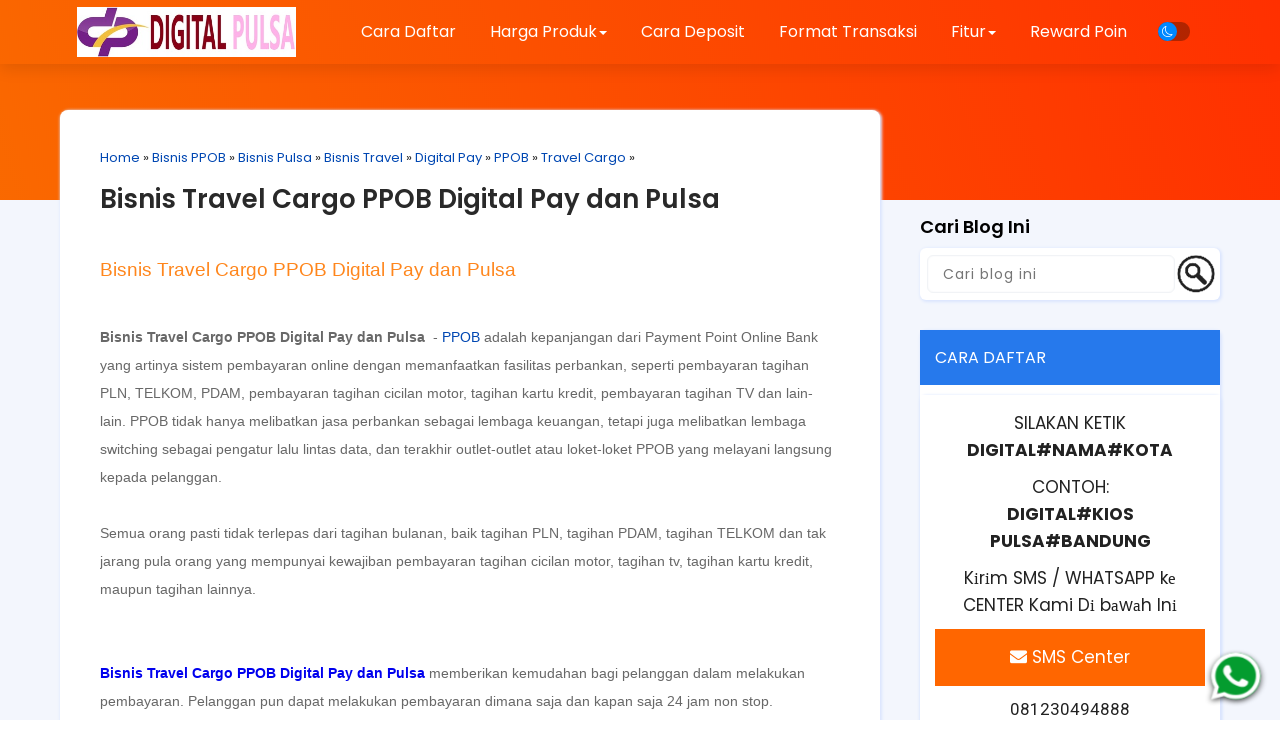

--- FILE ---
content_type: text/html; charset=utf-8
request_url: https://www.google.com/recaptcha/api2/aframe
body_size: 267
content:
<!DOCTYPE HTML><html><head><meta http-equiv="content-type" content="text/html; charset=UTF-8"></head><body><script nonce="n4GHNVFipnB53zC1tevwVg">/** Anti-fraud and anti-abuse applications only. See google.com/recaptcha */ try{var clients={'sodar':'https://pagead2.googlesyndication.com/pagead/sodar?'};window.addEventListener("message",function(a){try{if(a.source===window.parent){var b=JSON.parse(a.data);var c=clients[b['id']];if(c){var d=document.createElement('img');d.src=c+b['params']+'&rc='+(localStorage.getItem("rc::a")?sessionStorage.getItem("rc::b"):"");window.document.body.appendChild(d);sessionStorage.setItem("rc::e",parseInt(sessionStorage.getItem("rc::e")||0)+1);localStorage.setItem("rc::h",'1769416087815');}}}catch(b){}});window.parent.postMessage("_grecaptcha_ready", "*");}catch(b){}</script></body></html>

--- FILE ---
content_type: text/css
request_url: https://digitalpulsa.co.id/assets/webfonts.css
body_size: 252
content:
@font-face {
    font-family: 'Font Awesome 5 Free';
    font-style: normal;
    font-weight: 900;
    src: url('../webfonts/fa-solid-900.woff2') format('woff2');
}

@font-face {
    font-family: 'Font Awesome 5 Free';
    font-style: normal;
    font-weight: 400;
    src: url('../webfonts/fa-regular-400.woff2') format('woff2');
}

@font-face {
    font-family: 'Font Awesome 5 Brands';
    font-style: normal;
    font-weight: 400;
    src: url('../webfonts/fa-brands-400.woff2') format('woff2');
}

.fas,
.far,
.fab {
    font-style: normal;
    line-height: 1;
}

.fas {
    font-family: 'Font Awesome 5 Free';
    font-weight: 900;
}

.far {
    font-family: 'Font Awesome 5 Free';
    font-weight: 400;
}

.fab {
    font-family: 'Font Awesome 5 Brands';
    font-weight: 400;
}

.fa-whatsapp:before {
    content: "\f232";
    color: #25d366;
    font-size: 16px;
    margin-right: 5px;
    position: relative;
    top: 0.5px;
}

.fa-telegram:before {
    content: "\f1d8";
    color: #3498db;
    font-size: 12px;
    margin-right: 5px;
    position: relative;
    top: 0px;
}

.fa-instagram:before {
    content: "\f16d";
    color: #e74c3c;
    font-size: 16px;
    margin-right: 5px;
    position: relative;
    top: 1.5px;
}

.fa-phone:before {
    content: "\f098";
    color: #1abc9c;
    font-size: 16px;
    margin-right: 5px;
    position: relative;
    top: 1px;
}

.fa-sms:before {
    content: "\f0e0";
    color: #ff9900;
    font-size: 13px;
    margin-right: 5px;
    position: relative;
    top: 0px;
}

.fa-autoreg:before {
    content: "\f232";
    color: #fff;
    font-size: 20px;
    margin-right: 5px;
    position: relative;
    top: 2px;
}

.fa-refresh:before {
    content: "\f2f1";
    color: #fff;
}

.fa-berhasil:before {
    content: "\f0eb";
    color: #fff;
}

.fa-helpdesk:before {
    content: "\f2f1";
    color: transparent;
}

.fo-whatsapp {
    color: #000 !important;
    text-decoration: none;
}

.fo-whatsapp:focus,
.fo-whatsapp:hover,
.fo-whatsapp:active {
    color: #25d366 !important;
    text-decoration: none;
}

.fo-telegram {
    color: #000 !important;
    text-decoration: none;
}

.fo-telegram:focus,
.fo-telegram:hover,
.fo-telegram:active {
    color: #3498db !important;
    text-decoration: none;
}

.fo-instagram {
    color: #000 !important;
    text-decoration: none;
}

.fo-instagram:focus,
.fo-instagram:hover,
.fo-instagram:active {
    color: #e74c3c !important;
    text-decoration: none;
}

.fo-phone {
    color: #000 !important;
    text-decoration: none;
}

.fo-phone:focus,
.fo-phone:hover,
.fo-phone:active {
    color: #1abc9c !important;
    text-decoration: none;
}

.fo-sms {
    color: #000 !important;
    text-decoration: none;
}

.fo-sms:focus,
.fo-sms:hover,
.fo-sms:active {
    color: #ff9900 !important;
    text-decoration: none;
}

--- FILE ---
content_type: text/javascript; charset=UTF-8
request_url: https://blog.tpulsadigital.com/feeds/posts/default/-/Bisnis%20PPOB?alt=json-in-script&callback=relpostimgcuplik&max-results=50
body_size: 35425
content:
// API callback
relpostimgcuplik({"version":"1.0","encoding":"UTF-8","feed":{"xmlns":"http://www.w3.org/2005/Atom","xmlns$openSearch":"http://a9.com/-/spec/opensearchrss/1.0/","xmlns$blogger":"http://schemas.google.com/blogger/2008","xmlns$georss":"http://www.georss.org/georss","xmlns$gd":"http://schemas.google.com/g/2005","xmlns$thr":"http://purl.org/syndication/thread/1.0","id":{"$t":"tag:blogger.com,1999:blog-6893473086218927800"},"updated":{"$t":"2025-07-13T19:06:51.737-07:00"},"category":[{"term":"Digital Pay"},{"term":"PPOB"},{"term":"Bisnis PPOB"},{"term":"Tips"},{"term":"PPOB Digital Pay"},{"term":"Loket Pembayaran Online"},{"term":"PDAM"},{"term":"PPOB Terbaik"},{"term":"PPOB Bukopin"},{"term":"PPOB Terlengkap"},{"term":"Server Pulsa"},{"term":"Loket PDAM"},{"term":"Loket PPOB"},{"term":"Loket Pembayaran PDAM"},{"term":"CV. Multi Payment Nusantara"},{"term":"PPOB BNI"},{"term":"Distributor PPOB"},{"term":"Kartu Kredit"},{"term":"Loket Pembayaran Listrik"},{"term":"PPOB Terbaru"},{"term":"Bisnis Online"},{"term":"Digital Pulsa"},{"term":"Griya Bayar"},{"term":"PLN"},{"term":"PPOB Android"},{"term":"Agen Tiket Pesawat"},{"term":"PPOB Gratis"},{"term":"PPOB Termurah"},{"term":"Agen PPOB Bandung"},{"term":"Asuransi"},{"term":"Bisnis"},{"term":"Bisnis Online Terbaru"},{"term":"Bisnis Pulsa"},{"term":"Bisnis Travel"},{"term":"Bumss"},{"term":"Chip Sakti"},{"term":"Fee PPOB"},{"term":"Klik MMBC"},{"term":"Kredit BCA"},{"term":"PDAM Jawa Tengah"},{"term":"PPOB Arindo"},{"term":"PPOB BRI"},{"term":"PPOB MMBC"},{"term":"PPOB Manado"},{"term":"PPOB Nusantara"},{"term":"PPOB Resmi"},{"term":"PPOB Sulawesi Utara"},{"term":"Paytren"},{"term":"Peluang Usaha"},{"term":"Agen PPOB"},{"term":"Agen Travel"},{"term":"FIF"},{"term":"Jual Tiket Online"},{"term":"KAI"},{"term":"Kereta Api"},{"term":"Kios PPOB"},{"term":"Kios Pulsa"},{"term":"Loket Pembayaran FIF"},{"term":"PPOB BTN"},{"term":"PPOB Gorontalo"},{"term":"Payment Point Online Bank"},{"term":"Tiket Pesawat"},{"term":"Tiket Pesawat Murah"},{"term":"Adira"},{"term":"Aemitra"},{"term":"Aemitra Reload"},{"term":"Agen BPJS"},{"term":"Agen Pembayaran BPJS"},{"term":"Agen Pembayaran Listrik"},{"term":"Agen Pembayaran PDAM"},{"term":"Agen TV Online"},{"term":"Apa Itu Giralisasi"},{"term":"Apa Itu PPOB"},{"term":"Aplikasi Aemitra"},{"term":"Aplikasi Android"},{"term":"Aplikasi Bumss"},{"term":"Asuransi Equity"},{"term":"Asuransi Jiwa"},{"term":"Asuransi Kesehatan"},{"term":"BCA"},{"term":"BIG TV"},{"term":"BJB Syariah"},{"term":"BNI"},{"term":"BNI 46"},{"term":"BPJS"},{"term":"BPJS Kesehatan"},{"term":"BPJS-Kes"},{"term":"BRI"},{"term":"Bank BCA"},{"term":"Bayar Tagihan Adira"},{"term":"Bayar Tagihan FIF"},{"term":"Bayar Tagihan TV Online"},{"term":"Berita"},{"term":"Bisnis PPOB Bandung"},{"term":"Bisnis PPOB Makassar"},{"term":"Bisnis PPOB Nusantara"},{"term":"Bisnis PPOB Terbaru"},{"term":"Bisnis Pembayaran Online Terlengkap"},{"term":"Bisnis Sampingan"},{"term":"Bisnis Tanpa Modal"},{"term":"Bonus PPOB"},{"term":"Booking Tiket Pesawat"},{"term":"CV. Jasa Payment Solution"},{"term":"CV. MPN"},{"term":"Cara Bayar BPJS"},{"term":"Cara Daftar"},{"term":"Cara Klaim Asuransi"},{"term":"Cara Membuat Kartu Kredit"},{"term":"Cara Menambah Menu Koletif"},{"term":"Cek Tagihan Adira"},{"term":"Cek Tagihan FIF"},{"term":"Cek Tagihan TV Online"},{"term":"Daftar PPOB"},{"term":"Digital"},{"term":"Digital Payment"},{"term":"Direktur"},{"term":"Equity Life Indonesia"},{"term":"Fastpay"},{"term":"Gayatri Reload"},{"term":"Giralisasi"},{"term":"H2H"},{"term":"Harga Pulsa Aemitra"},{"term":"Harga Pulsa MMBC"},{"term":"Info Loket PPOB di Surabaya"},{"term":"Istilah Kelistrikan"},{"term":"Jakarta"},{"term":"Kartu Kredit Online"},{"term":"Kepanjangan PPOB"},{"term":"Keuntungan Kartu Kredit"},{"term":"Langit Digital"},{"term":"Login Member Bumss"},{"term":"Loket BPJS"},{"term":"Loket Bukopin"},{"term":"Loket Digital Pay"},{"term":"Loket Multi Finance"},{"term":"Loket Online"},{"term":"Loket PLN"},{"term":"Loket PPOB Bandung"},{"term":"Loket PPOB Bukopin"},{"term":"Loket PPOB Terpercaya"},{"term":"Loket Pembayaran Adira"},{"term":"Loket Pembayaran Asuransi"},{"term":"Loket Pembayaran Telkom"},{"term":"Lulur Cair"},{"term":"MMBC"},{"term":"Mesin EDC"},{"term":"Multi Finance"},{"term":"PDAM Aceh Besar"},{"term":"PDAM Intan Banjar"},{"term":"PDAM Kabupaten Kebumen"},{"term":"PDAM Karanganyar"},{"term":"PDAM Kebumen"},{"term":"PDAM Kota Salatiga"},{"term":"PDAM Tirta Lawu"},{"term":"PDAM Tirta Mountala"},{"term":"PLN Pascabayar"},{"term":"PPOB April"},{"term":"PPOB BNI Syariah"},{"term":"PPOB BPJS"},{"term":"PPOB Bandung"},{"term":"PPOB Bank BJB"},{"term":"PPOB Bank Mandiri"},{"term":"PPOB Berkualitas"},{"term":"PPOB Bukopin Android"},{"term":"PPOB Dengan Fee Tertinggi"},{"term":"PPOB Fastpay"},{"term":"PPOB Fee PLN 2500"},{"term":"PPOB Fee Tertinggi"},{"term":"PPOB H2H"},{"term":"PPOB Hasanah Payment"},{"term":"PPOB Jatim PPOB"},{"term":"PPOB Login"},{"term":"PPOB MPN"},{"term":"PPOB Makassar"},{"term":"PPOB Mandiri"},{"term":"PPOB Online"},{"term":"PPOB SMS"},{"term":"PPOB Server Pulsa"},{"term":"PPOB Taskindo"},{"term":"PPOB Terbaik Kaskus"},{"term":"PPOB Terbaik Saat Ini"},{"term":"PPOB Terpercaya"},{"term":"PPOB Yang Paling Bagus"},{"term":"Pasang PPOB BNI"},{"term":"Payment Telkomsel"},{"term":"Peluang Bisnis 2017"},{"term":"Pembayaran Online"},{"term":"Pengertian Giralisasi"},{"term":"Propana Reload"},{"term":"Pulsa Murah"},{"term":"Putut Pujiono"},{"term":"Report PPOB Bukopin"},{"term":"Spanduk PPOB"},{"term":"TV Langganan"},{"term":"Taskindo Reload"},{"term":"Telkomsel"},{"term":"Telkomsel Data"},{"term":"Tiket"},{"term":"Tiket Kereta Api"},{"term":"Tiket Travel Murah"},{"term":"Travel Cargo"},{"term":"Usaha Online"},{"term":"Usaha Online Terbaru"},{"term":"Usaha Sampingan Ibu Rumah Tangga"},{"term":"Usaha Tanpa Modal"},{"term":"Web Transaksi Digital Pay"},{"term":"Yusuf Mansur"},{"term":"Agen PPOB Sukoharjo"},{"term":"Alomogada Pulsa Murah"},{"term":"Arindo"},{"term":"Bayar Tagihan PDAM Online"},{"term":"Bayar Tagihan Telkom"},{"term":"Bisnis PPOB Dengan Mesin EDC"},{"term":"Bisnis PPOB Sukoharjo"},{"term":"Booking Tiket Kereta Api"},{"term":"CA PPOB"},{"term":"CA PPOB Jawa Timur"},{"term":"CV. Market Cipta Payment"},{"term":"CV. Raja Multi Solusindo"},{"term":"Cara Bayar Tagihan WOM"},{"term":"Cara Membuka Loket Pembayaran Listrik Bank BNI"},{"term":"Cek Harga Tiket Pesawat"},{"term":"Cek Tagihan PDAM Online"},{"term":"Cek Tagihan WOM Gratis"},{"term":"Daftar Loket PDAM"},{"term":"Daftar Loket PPOB Bali"},{"term":"Daftar Loket Telkom"},{"term":"Daftar Loket WOM"},{"term":"Daftar PDAM"},{"term":"Digital E Pulsa"},{"term":"Digital Payment Indonesia"},{"term":"Digital Payment Telkomsel"},{"term":"Digitalpay"},{"term":"Digitalpay.co.id"},{"term":"Dirgantara Pulsa"},{"term":"Gaji 13"},{"term":"Gaji PNS"},{"term":"Griya Bayar BTN"},{"term":"Harga Pulsa"},{"term":"Hotel Murah"},{"term":"Jual Tiket Pesawat Murah"},{"term":"Korwil PPOB Sukoharjo"},{"term":"Liputan6.com"},{"term":"Loket Kereta Api"},{"term":"Loket Multiartha"},{"term":"Loket PPOB Menggunakan EDC"},{"term":"Loket Pembayaran WOM"},{"term":"Loket Pembelian Tiket Pesawat"},{"term":"Loket Tiket Pesawat"},{"term":"MCF"},{"term":"Market Pulsa"},{"term":"Market Pulsa Digital"},{"term":"Market Pulsa Magetan"},{"term":"Mega Central Finance"},{"term":"Metro Pulsa"},{"term":"Metro Reload"},{"term":"Mitra Valasindo"},{"term":"Mobile Digital"},{"term":"Morena Pulsa"},{"term":"NET Framework 4.5"},{"term":"Novia Sundari"},{"term":"Owner PPOB Digital Pay"},{"term":"PBOB EDC Gratis"},{"term":"PDAM Bali"},{"term":"PDAM Cilacap"},{"term":"PDAM Giri"},{"term":"PDAM Klungkung"},{"term":"PDAM Mataram"},{"term":"PDAM Menang"},{"term":"PDAM Rembang"},{"term":"PDAM Sukoharjo"},{"term":"PNS"},{"term":"PPB BRI Syariah"},{"term":"PPOB BTN Surabaya"},{"term":"PPOB Bima"},{"term":"PPOB Bukopin Login"},{"term":"PPOB Cilacap"},{"term":"PPOB Dana Talangan"},{"term":"PPOB Digital"},{"term":"PPOB Griya Bayar"},{"term":"PPOB Indonesia"},{"term":"PPOB Jawa Timur"},{"term":"PPOB Juni"},{"term":"PPOB Magetan"},{"term":"PPOB Mataram"},{"term":"PPOB Menguntungkan"},{"term":"PPOB Mitra Valasindo"},{"term":"PPOB Murah"},{"term":"PPOB November"},{"term":"PPOB PDAM"},{"term":"PPOB PGN"},{"term":"PPOB September"},{"term":"PPOB Sukoharjo"},{"term":"PPOB Surabaya"},{"term":"PPOB Telegram"},{"term":"PPOB Telkom"},{"term":"PPOB WOM"},{"term":"PT. Bakoel Nusantara"},{"term":"Panglima Pulsa"},{"term":"Payment Digital"},{"term":"Payment Indonesia"},{"term":"Perusahaan Gas Negara"},{"term":"Pulsa Murah Blitar"},{"term":"Pulsa Termurah"},{"term":"Raja Pulsa"},{"term":"Reservasi Tiket"},{"term":"Server Pulsa Terbaru"},{"term":"Server Pulsa Termurah"},{"term":"Star Pulsa"},{"term":"THR"},{"term":"Tap Pulsa"},{"term":"Tarif Listrik"},{"term":"Telkom"},{"term":"Topindo Reload"},{"term":"Topindo Solusi Komunika"},{"term":"Traveloka"},{"term":"Usaha PPOB"},{"term":"VPS Pulsa"},{"term":"Ventura Payment Sistem"},{"term":"WOM Finance"},{"term":"Wariyanto"},{"term":"Web Transaksi"},{"term":"Windows 7"},{"term":"top Auto Payment"}],"title":{"type":"text","$t":"DIGITAL PULSA APK"},"subtitle":{"type":"html","$t":"Digital Reload Pulsa daftar agen pulsa murah 4500 termurah seIndonesia dan tercepat, cari agen pulsa murah, distributor pulsa termurah dan terlengkap, aplikasi pulsa murah, daftar agen pulsa resmi"},"link":[{"rel":"http://schemas.google.com/g/2005#feed","type":"application/atom+xml","href":"https:\/\/blog.tpulsadigital.com\/feeds\/posts\/default"},{"rel":"self","type":"application/atom+xml","href":"https:\/\/www.blogger.com\/feeds\/6893473086218927800\/posts\/default\/-\/Bisnis+PPOB?alt=json-in-script\u0026max-results=50"},{"rel":"alternate","type":"text/html","href":"https:\/\/blog.tpulsadigital.com\/search\/label\/Bisnis%20PPOB"},{"rel":"hub","href":"http://pubsubhubbub.appspot.com/"}],"author":[{"name":{"$t":"ADMIN"},"uri":{"$t":"http:\/\/www.blogger.com\/profile\/09535366329213679364"},"email":{"$t":"noreply@blogger.com"},"gd$image":{"rel":"http://schemas.google.com/g/2005#thumbnail","width":"32","height":"32","src":"\/\/blogger.googleusercontent.com\/img\/b\/R29vZ2xl\/AVvXsEh7HwYrmdLOXxbbqXNu4HSg_FQ0nIDh-KK6JpBkn2LW72as9qrc7ji5AeZiyaBuZjp2mUlVwu-zqSVBpJEuOv9xHAYSeO1sXFgFRAxwUBmX1fwTTBb2DhilWdBVI_nLgcg\/s113\/Admin.png"}}],"generator":{"version":"7.00","uri":"http://www.blogger.com","$t":"Blogger"},"openSearch$totalResults":{"$t":"47"},"openSearch$startIndex":{"$t":"1"},"openSearch$itemsPerPage":{"$t":"50"},"entry":[{"id":{"$t":"tag:blogger.com,1999:blog-6893473086218927800.post-2218760314019904618"},"published":{"$t":"2017-04-12T06:34:00.001-07:00"},"updated":{"$t":"2017-06-04T15:15:57.154-07:00"},"category":[{"scheme":"http://www.blogger.com/atom/ns#","term":"Agen BPJS"},{"scheme":"http://www.blogger.com/atom/ns#","term":"Agen Pembayaran BPJS"},{"scheme":"http://www.blogger.com/atom/ns#","term":"Bisnis PPOB"},{"scheme":"http://www.blogger.com/atom/ns#","term":"BPJS"},{"scheme":"http://www.blogger.com/atom/ns#","term":"BPJS Kesehatan"},{"scheme":"http://www.blogger.com/atom/ns#","term":"BPJS-Kes"},{"scheme":"http://www.blogger.com/atom/ns#","term":"Cara Bayar BPJS"},{"scheme":"http://www.blogger.com/atom/ns#","term":"Loket BPJS"},{"scheme":"http://www.blogger.com/atom/ns#","term":"PPOB BPJS"}],"title":{"type":"text","$t":"Cara Daftar Agen Pembayaran BPJS Kesehatan"},"content":{"type":"html","$t":"\u003Cspan style=\"color: #686868; font-family: \u0026quot;arial\u0026quot; , \u0026quot;helvetica\u0026quot; , sans-serif;\"\u003E\u003Cspan style=\"font-size: 14px;\"\u003ESebelum kita membahas \u003Cb\u003ECara Daftar Agen Pembayaran BPJS Kesehatan \u003C\/b\u003Eterlebih dahulu Admin akan membahas apa itu BPJS Kesehatan?\u003C\/span\u003E\u003C\/span\u003E\u003Cbr \/\u003E\u003Cspan style=\"color: #686868; font-family: \u0026quot;arial\u0026quot; , \u0026quot;helvetica\u0026quot; , sans-serif;\"\u003E\u003Cspan style=\"font-size: 14px;\"\u003E\u003Cbr \/\u003E\u003C\/span\u003E\u003C\/span\u003E\u003Cbr \/\u003E\u003Ch2 data-fontsize=\"19\" data-lineheight=\"22\" style=\"background-color: white; border: 0px; box-sizing: border-box; font-family: arial, helvetica, sans-serif; font-size: 19px; font-stretch: inherit; font-variant-numeric: inherit; font-weight: 400; line-height: 22px; margin: 0em 0px 1.1em; padding: 0px; vertical-align: baseline;\"\u003E\u003Cspan style=\"border: 0px; box-sizing: border-box; font-family: inherit; font-size: inherit; font-stretch: inherit; font-style: inherit; font-variant: inherit; font-weight: inherit; line-height: inherit; margin: 0px; padding: 0px; vertical-align: baseline;\"\u003E\u003Cspan style=\"color: orange;\"\u003EPengertian BPJS Kesehatan\u003C\/span\u003E\u003C\/span\u003E\u003C\/h2\u003E\u003Cspan style=\"color: #686868; font-family: \u0026quot;arial\u0026quot; , \u0026quot;helvetica\u0026quot; , sans-serif;\"\u003E\u003Cspan style=\"font-size: 14px;\"\u003EMenurut \u003Ca href=\"https:\/\/id.wikipedia.org\/wiki\/BPJS_Kesehatan\" rel=\"nofollow\" target=\"_blank\"\u003EWikipedia\u003C\/a\u003E\u0026nbsp;\u003Cb\u003EBPJS Kesehatan\u003C\/b\u003E (Badan Penyelenggara Jaminan Sosial Kesehatan) merupakan Badan Hukum Publik yang bertanggung jawab langsung kepada Presiden dan memiliki tugas untuk menyelenggarakan jaminan Kesehatan Nasional bagi seluruh rakyat Indonesia, terutama untuk Pegawai Negeri Sipil, Penerima Pensiun PNS dan TNI\/POLRI, Veteran, Perintis Kemerdekaan beserta keluarganya dan Badan Usaha lainnya ataupun rakyat biasa.\u003C\/span\u003E\u003C\/span\u003E\u003Cbr \/\u003E\u003Cspan style=\"color: #686868; font-family: \u0026quot;arial\u0026quot; , \u0026quot;helvetica\u0026quot; , sans-serif;\"\u003E\u003Cspan style=\"font-size: 14px;\"\u003E\u003Cbr \/\u003E\u003C\/span\u003E\u003C\/span\u003E\u003Cspan style=\"color: #686868; font-family: \u0026quot;arial\u0026quot; , \u0026quot;helvetica\u0026quot; , sans-serif;\"\u003E\u003Cspan style=\"font-size: 14px;\"\u003E\u003Cb\u003EBPJS Kesehatan\u003C\/b\u003E bersama BPJS Ketenagakerjaan (dahulu bernama Jamsostek) merupakan program pemerintah dalam kesatuan Jaminan Kesehatan Nasional (JKN) yang diresmikan pada tanggal 31 Desember 2013. Untuk BPJS Kesehatan mulai beroperasi sejak tanggal 1 Januari 2014, sedangkan BPJS Ketenagakerjaan mulai beroperasi sejak 1 Juli 2014.\u003C\/span\u003E\u003C\/span\u003E\u003Cbr \/\u003E\u003Cbr \/\u003E\u003Cspan style=\"color: #686868; font-family: \u0026quot;arial\u0026quot; , \u0026quot;helvetica\u0026quot; , sans-serif;\"\u003E\u003Cspan style=\"font-size: 14px;\"\u003EBPJS Kesehatan sebelumnya bernama Askes (Asuransi Kesehatan), yang dikelola oleh PT Askes Indonesia (Persero), namun sesuai UU No. 24 Tahun 2011 tentang BPJS, PT. Askes Indonesia berubah menjadi BPJS Kesehatan sejak tanggal 1 Januari 2014.\u003C\/span\u003E\u003C\/span\u003E\u003Cbr \/\u003E\u003Cspan style=\"color: #686868; font-family: \u0026quot;arial\u0026quot; , \u0026quot;helvetica\u0026quot; , sans-serif;\"\u003E\u003Cspan style=\"font-size: 14px;\"\u003E\u003Cbr \/\u003E\u003C\/span\u003E\u003C\/span\u003E\u003Cbr \/\u003E\u003Cdiv style=\"background-color: white; border: 0px; box-sizing: border-box; font-family: Verdana, Geneva, sans-serif; font-size: 14px; font-stretch: inherit; font-variant-numeric: inherit; line-height: inherit; margin: 0px; padding: 0px; text-align: justify; vertical-align: baseline;\"\u003E\u003Cdiv style=\"border: 0px; box-sizing: border-box; font-family: inherit; font-size: inherit; font-stretch: inherit; font-style: inherit; font-variant: inherit; line-height: inherit; margin: 0px; padding: 0px; text-align: left; vertical-align: baseline;\"\u003E\u003Cspan style=\"border: 0px; box-sizing: border-box; color: #686868; font-family: \u0026quot;arial\u0026quot; , \u0026quot;helvetica\u0026quot; , sans-serif; font-size: inherit; font-stretch: inherit; font-style: inherit; font-variant: inherit; font-weight: inherit; line-height: inherit; margin: 0px; padding: 0px; vertical-align: baseline;\"\u003ESemua orang pasti tidak terlepas dari tagihan bulanan, baik tagihan PLN, tagihan PDAM, tagihan TELKOM, cicilan motor, tagihan tv, tagihan kartu kredit,\u0026nbsp;\u003C\/span\u003E\u003Cspan style=\"color: #686868; font-family: \u0026quot;arial\u0026quot; , \u0026quot;helvetica\u0026quot; , sans-serif;\"\u003E\u003Cspan style=\"font-weight: inherit;\"\u003Edan tak jarang pula orang yang mempunyai kewajiban pembayaran tagihan \u003C\/span\u003E\u003Cb\u003EBPJS Kesehatan\u003C\/b\u003E\u003C\/span\u003E\u003Cspan style=\"color: #686868; font-family: \u0026quot;arial\u0026quot; , \u0026quot;helvetica\u0026quot; , sans-serif; font-size: inherit; font-style: inherit; font-weight: inherit;\"\u003E\u0026nbsp;maupun tagihan lainnya.\u003C\/span\u003E\u003C\/div\u003E\u003Cdiv style=\"border: 0px; box-sizing: border-box; font-family: inherit; font-size: inherit; font-stretch: inherit; font-style: inherit; font-variant: inherit; font-weight: inherit; line-height: inherit; margin: 0px; padding: 0px; text-align: left; vertical-align: baseline;\"\u003E\u003Cspan style=\"border: 0px; box-sizing: border-box; color: #686868; font-family: \u0026quot;arial\u0026quot; , \u0026quot;helvetica\u0026quot; , sans-serif; font-size: inherit; font-stretch: inherit; font-style: inherit; font-variant: inherit; font-weight: inherit; line-height: inherit; margin: 0px; padding: 0px; vertical-align: baseline;\"\u003E\u003Cbr style=\"box-sizing: border-box; margin: 0px; padding: 0px;\" \/\u003E\u003C\/span\u003E\u003C\/div\u003E\u003C\/div\u003E\u003Cdiv style=\"background-color: white; border: 0px; box-sizing: border-box; font-family: Verdana, Geneva, sans-serif; font-size: 14px; font-stretch: inherit; font-variant-numeric: inherit; line-height: inherit; margin: 0px; padding: 0px; text-align: justify; vertical-align: baseline;\"\u003E\u003Cdiv style=\"border: 0px; box-sizing: border-box; font-family: inherit; font-size: inherit; font-stretch: inherit; font-style: inherit; font-variant: inherit; font-weight: inherit; line-height: inherit; margin: 0px; padding: 0px; text-align: left; vertical-align: baseline;\"\u003E\u003Cspan style=\"border: 0px; box-sizing: border-box; color: #686868; font-family: \u0026quot;arial\u0026quot; , \u0026quot;helvetica\u0026quot; , sans-serif; font-size: inherit; font-stretch: inherit; font-style: inherit; font-variant: inherit; font-weight: inherit; line-height: inherit; margin: 0px; padding: 0px; vertical-align: baseline;\"\u003E\u003Cbr style=\"box-sizing: border-box; margin: 0px; padding: 0px;\" \/\u003E\u003C\/span\u003E\u003C\/div\u003E\u003C\/div\u003E\u003Cdiv style=\"background-color: white; border: 0px; box-sizing: border-box; font-family: Verdana, Geneva, sans-serif; font-size: 14px; font-stretch: inherit; font-variant-numeric: inherit; line-height: inherit; margin: 0px; padding: 0px; text-align: justify; vertical-align: baseline;\"\u003E\u003Cdiv style=\"border: 0px; box-sizing: border-box; font-family: inherit; font-size: inherit; font-stretch: inherit; font-style: inherit; font-variant: inherit; line-height: inherit; margin: 0px; padding: 0px; text-align: left; vertical-align: baseline;\"\u003E\u003Cspan style=\"border: 0px; box-sizing: border-box; font-family: \u0026quot;arial\u0026quot; , \u0026quot;helvetica\u0026quot; , sans-serif; font-size: inherit; font-stretch: inherit; font-style: inherit; font-variant: inherit; line-height: inherit; margin: 0px; padding: 0px; vertical-align: baseline;\"\u003E\u003Cspan style=\"border: 0px; box-sizing: border-box; font-family: inherit; font-stretch: inherit; font-style: inherit; font-variant: inherit; line-height: inherit; margin: 0px; padding: 0px; vertical-align: baseline;\"\u003E\u003Cspan style=\"border: 0px; box-sizing: border-box; font-family: inherit; font-size: inherit; font-stretch: inherit; font-style: inherit; font-variant: inherit; line-height: inherit; margin: 0px; padding: 0px; vertical-align: baseline;\"\u003E\u003Cspan style=\"border: 0px; box-sizing: border-box; font-family: inherit; font-stretch: inherit; font-style: inherit; font-variant: inherit; line-height: inherit; margin: 0px; padding: 0px; vertical-align: baseline;\"\u003E\u003Cspan style=\"border: 0px; box-sizing: border-box; font-family: inherit; font-stretch: inherit; font-style: inherit; font-variant: inherit; line-height: inherit; margin: 0px; padding: 0px; vertical-align: baseline;\"\u003E\u003Cspan style=\"border: 0px; box-sizing: border-box; font-family: inherit; font-stretch: inherit; font-style: inherit; font-variant: inherit; line-height: inherit; margin: 0px; padding: 0px; vertical-align: baseline;\"\u003E\u003Cspan style=\"border: 0px; box-sizing: border-box; font-family: inherit; font-size: inherit; font-stretch: inherit; font-style: inherit; font-variant: inherit; line-height: inherit; margin: 0px; padding: 0px; vertical-align: baseline;\"\u003E\u003Cspan style=\"border: 0px; box-sizing: border-box; font-family: inherit; font-size: inherit; font-stretch: inherit; font-style: inherit; font-variant: inherit; line-height: inherit; margin: 0px; padding: 0px; vertical-align: baseline;\"\u003E\u003Cspan style=\"border: 0px; box-sizing: border-box; font-family: inherit; font-stretch: inherit; font-style: inherit; font-variant: inherit; line-height: inherit; margin: 0px; padding: 0px; vertical-align: baseline;\"\u003E\u003Cspan style=\"border: 0px; box-sizing: border-box; font-family: inherit; font-size: inherit; font-stretch: inherit; font-style: inherit; font-variant: inherit; line-height: inherit; margin: 0px; padding: 0px; vertical-align: baseline;\"\u003E\u003Cspan style=\"border: 0px; box-sizing: border-box; font-family: inherit; font-stretch: inherit; font-style: inherit; font-variant: inherit; line-height: inherit; margin: 0px; padding: 0px; vertical-align: baseline;\"\u003E\u003Cspan style=\"border: 0px; box-sizing: border-box; font-family: inherit; font-size: inherit; font-stretch: inherit; font-style: inherit; font-variant: inherit; line-height: inherit; margin: 0px; padding: 0px; vertical-align: baseline;\"\u003E\u003Cspan style=\"border: 0px; box-sizing: border-box; font-family: inherit; font-stretch: inherit; font-style: inherit; font-variant: inherit; line-height: inherit; margin: 0px; padding: 0px; vertical-align: baseline;\"\u003E\u003Cspan style=\"border: 0px; box-sizing: border-box; font-family: inherit; font-size: inherit; font-stretch: inherit; font-style: inherit; font-variant: inherit; line-height: inherit; margin: 0px; padding: 0px; vertical-align: baseline;\"\u003E\u003Cspan style=\"border: 0px; box-sizing: border-box; font-family: inherit; font-stretch: inherit; font-style: inherit; font-variant: inherit; line-height: inherit; margin: 0px; padding: 0px; vertical-align: baseline;\"\u003E\u003Cspan style=\"border: 0px; box-sizing: border-box; font-family: inherit; font-size: inherit; font-stretch: inherit; font-style: inherit; font-variant: inherit; line-height: inherit; margin: 0px; padding: 0px; vertical-align: baseline;\"\u003E\u003Cspan style=\"border: 0px; box-sizing: border-box; font-family: inherit; font-stretch: inherit; font-style: inherit; font-variant: inherit; line-height: inherit; margin: 0px; padding: 0px; vertical-align: baseline;\"\u003E\u003Cspan style=\"border: 0px; box-sizing: border-box; font-family: inherit; font-size: inherit; font-stretch: inherit; font-style: inherit; font-variant: inherit; line-height: inherit; margin: 0px; padding: 0px; vertical-align: baseline;\"\u003E\u003Cspan style=\"border: 0px; box-sizing: border-box; font-family: inherit; font-stretch: inherit; font-style: inherit; font-variant: inherit; line-height: inherit; margin: 0px; padding: 0px; vertical-align: baseline;\"\u003E\u003Cspan style=\"border: 0px; box-sizing: border-box; font-family: inherit; font-size: inherit; font-stretch: inherit; font-style: inherit; font-variant: inherit; line-height: inherit; margin: 0px; padding: 0px; vertical-align: baseline;\"\u003E\u003Cspan style=\"border: 0px; box-sizing: border-box; font-family: inherit; font-stretch: inherit; font-style: inherit; font-variant: inherit; line-height: inherit; margin: 0px; padding: 0px; vertical-align: baseline;\"\u003E\u003Cspan style=\"border: 0px; box-sizing: border-box; font-family: inherit; font-size: inherit; font-stretch: inherit; font-style: inherit; font-variant: inherit; line-height: inherit; margin: 0px; padding: 0px; vertical-align: baseline;\"\u003E\u003Cspan style=\"border: 0px; box-sizing: border-box; font-family: inherit; font-stretch: inherit; font-style: inherit; font-variant: inherit; line-height: inherit; margin: 0px; padding: 0px; vertical-align: baseline;\"\u003E\u003Cspan style=\"border: 0px; box-sizing: border-box; font-family: inherit; font-size: inherit; font-stretch: inherit; font-style: inherit; font-variant: inherit; line-height: inherit; margin: 0px; padding: 0px; vertical-align: baseline;\"\u003E\u003Cspan style=\"border: 0px; box-sizing: border-box; font-family: inherit; font-stretch: inherit; font-style: inherit; font-variant: inherit; line-height: inherit; margin: 0px; padding: 0px; vertical-align: baseline;\"\u003E\u003Cspan style=\"border: 0px; box-sizing: border-box; font-family: inherit; font-size: inherit; font-stretch: inherit; font-style: inherit; font-variant: inherit; line-height: inherit; margin: 0px; padding: 0px; vertical-align: baseline;\"\u003E\u003Cspan style=\"border: 0px; box-sizing: border-box; font-family: inherit; font-stretch: inherit; font-style: inherit; font-variant: inherit; line-height: inherit; margin: 0px; padding: 0px; vertical-align: baseline;\"\u003E\u003Cspan style=\"border: 0px; box-sizing: border-box; font-family: inherit; font-size: inherit; font-stretch: inherit; font-style: inherit; font-variant: inherit; line-height: inherit; margin: 0px; padding: 0px; vertical-align: baseline;\"\u003E\u003Cspan style=\"border: 0px; box-sizing: border-box; font-family: inherit; font-stretch: inherit; font-style: inherit; font-variant: inherit; line-height: inherit; margin: 0px; padding: 0px; vertical-align: baseline;\"\u003E\u003Cspan style=\"border: 0px; box-sizing: border-box; font-family: inherit; font-size: inherit; font-stretch: inherit; font-style: inherit; font-variant: inherit; line-height: inherit; margin: 0px; padding: 0px; vertical-align: baseline;\"\u003E\u003Cspan style=\"border: 0px; box-sizing: border-box; font-family: inherit; font-stretch: inherit; font-style: inherit; font-variant: inherit; line-height: inherit; margin: 0px; padding: 0px; vertical-align: baseline;\"\u003E\u003Cspan style=\"border: 0px; box-sizing: border-box; font-family: inherit; font-size: inherit; font-stretch: inherit; font-style: inherit; font-variant: inherit; line-height: inherit; margin: 0px; padding: 0px; vertical-align: baseline;\"\u003E\u003Cspan style=\"border: 0px; box-sizing: border-box; font-family: inherit; font-stretch: inherit; font-style: inherit; font-variant: inherit; line-height: inherit; margin: 0px; padding: 0px; vertical-align: baseline;\"\u003E\u003Cspan style=\"border: 0px; box-sizing: border-box; font-family: inherit; font-size: inherit; font-stretch: inherit; font-style: inherit; font-variant: inherit; line-height: inherit; margin: 0px; padding: 0px; vertical-align: baseline;\"\u003E\u003Cspan style=\"border: 0px; box-sizing: border-box; font-family: inherit; font-stretch: inherit; font-style: inherit; font-variant: inherit; line-height: inherit; margin: 0px; padding: 0px; vertical-align: baseline;\"\u003E\u003Cspan style=\"border: 0px; box-sizing: border-box; font-family: inherit; font-size: inherit; font-stretch: inherit; font-style: inherit; font-variant: inherit; line-height: inherit; margin: 0px; padding: 0px; vertical-align: baseline;\"\u003E\u003Cspan style=\"border: 0px; box-sizing: border-box; font-family: inherit; font-stretch: inherit; font-style: inherit; font-variant: inherit; line-height: inherit; margin: 0px; padding: 0px; vertical-align: baseline;\"\u003E\u003Cspan style=\"border: 0px; box-sizing: border-box; font-family: inherit; font-size: inherit; font-stretch: inherit; font-style: inherit; font-variant: inherit; line-height: inherit; margin: 0px; padding: 0px; vertical-align: baseline;\"\u003E\u003Cspan style=\"border: 0px; box-sizing: border-box; font-family: inherit; font-stretch: inherit; font-style: inherit; font-variant: inherit; line-height: inherit; margin: 0px; padding: 0px; vertical-align: baseline;\"\u003E\u003Cspan style=\"border: 0px; box-sizing: border-box; font-family: inherit; font-size: inherit; font-stretch: inherit; font-style: inherit; font-variant: inherit; line-height: inherit; margin: 0px; padding: 0px; vertical-align: baseline;\"\u003E\u003Cspan style=\"border: 0px; box-sizing: border-box; font-family: inherit; font-stretch: inherit; font-style: inherit; font-variant: inherit; line-height: inherit; margin: 0px; padding: 0px; vertical-align: baseline;\"\u003E\u003Cspan style=\"border: 0px; box-sizing: border-box; font-family: inherit; font-size: inherit; font-stretch: inherit; font-style: inherit; font-variant: inherit; line-height: inherit; margin: 0px; padding: 0px; vertical-align: baseline;\"\u003E\u003Cspan style=\"border: 0px; box-sizing: border-box; font-family: inherit; font-stretch: inherit; font-style: inherit; font-variant: inherit; line-height: inherit; margin: 0px; padding: 0px; vertical-align: baseline;\"\u003E\u003Cspan style=\"border: 0px; box-sizing: border-box; font-family: inherit; font-size: inherit; font-stretch: inherit; font-style: inherit; font-variant: inherit; line-height: inherit; margin: 0px; padding: 0px; vertical-align: baseline;\"\u003E\u003Cspan style=\"border: 0px; box-sizing: border-box; font-family: inherit; font-stretch: inherit; font-style: inherit; font-variant: inherit; line-height: inherit; margin: 0px; padding: 0px; vertical-align: baseline;\"\u003E\u003Cspan style=\"border: 0px; box-sizing: border-box; font-family: inherit; font-size: inherit; font-stretch: inherit; font-style: inherit; font-variant: inherit; line-height: inherit; margin: 0px; padding: 0px; vertical-align: baseline;\"\u003E\u003Cspan style=\"border: 0px; box-sizing: border-box; font-family: inherit; font-stretch: inherit; font-style: inherit; font-variant: inherit; line-height: inherit; margin: 0px; padding: 0px; vertical-align: baseline;\"\u003E\u003Cspan style=\"border: 0px; box-sizing: border-box; font-family: inherit; font-size: inherit; font-stretch: inherit; font-style: inherit; font-variant: inherit; line-height: inherit; margin: 0px; padding: 0px; vertical-align: baseline;\"\u003E\u003Cspan style=\"border: 0px; box-sizing: border-box; font-family: inherit; font-stretch: inherit; font-style: inherit; font-variant: inherit; line-height: inherit; margin: 0px; padding: 0px; vertical-align: baseline;\"\u003E\u003Cspan style=\"border: 0px; box-sizing: border-box; font-family: inherit; font-size: inherit; font-stretch: inherit; font-style: inherit; font-variant: inherit; line-height: inherit; margin: 0px; padding: 0px; vertical-align: baseline;\"\u003E\u003Cspan style=\"border: 0px; box-sizing: border-box; font-family: inherit; font-stretch: inherit; font-style: inherit; font-variant: inherit; line-height: inherit; margin: 0px; padding: 0px; vertical-align: baseline;\"\u003E\u003Cspan style=\"border: 0px; box-sizing: border-box; font-family: inherit; font-size: inherit; font-stretch: inherit; font-style: inherit; font-variant: inherit; line-height: inherit; margin: 0px; padding: 0px; vertical-align: baseline;\"\u003E\u003Cspan style=\"border: 0px; box-sizing: border-box; font-family: inherit; font-stretch: inherit; font-style: inherit; font-variant: inherit; line-height: inherit; margin: 0px; padding: 0px; vertical-align: baseline;\"\u003E\u003Cspan style=\"border: 0px; box-sizing: border-box; font-family: inherit; font-size: inherit; font-stretch: inherit; font-style: inherit; font-variant: inherit; line-height: inherit; margin: 0px; padding: 0px; vertical-align: baseline;\"\u003E\u003Cspan style=\"border: 0px; box-sizing: border-box; font-family: inherit; font-stretch: inherit; font-style: inherit; font-variant: inherit; line-height: inherit; margin: 0px; padding: 0px; vertical-align: baseline;\"\u003E\u003Cspan style=\"border: 0px; box-sizing: border-box; font-family: inherit; font-size: inherit; font-stretch: inherit; font-style: inherit; font-variant: inherit; line-height: inherit; margin: 0px; padding: 0px; vertical-align: baseline;\"\u003E\u003Cspan style=\"border: 0px; box-sizing: border-box; font-family: inherit; font-stretch: inherit; font-style: inherit; font-variant: inherit; line-height: inherit; margin: 0px; padding: 0px; vertical-align: baseline;\"\u003E\u003Cspan style=\"border: 0px; box-sizing: border-box; font-family: inherit; font-size: inherit; font-stretch: inherit; font-style: inherit; font-variant: inherit; line-height: inherit; margin: 0px; padding: 0px; vertical-align: baseline;\"\u003E\u003Cspan style=\"border: 0px; box-sizing: border-box; font-family: inherit; font-stretch: inherit; font-style: inherit; font-variant: inherit; line-height: inherit; margin: 0px; padding: 0px; vertical-align: baseline;\"\u003E\u003Cspan style=\"border: 0px; box-sizing: border-box; font-family: inherit; font-size: inherit; font-stretch: inherit; font-style: inherit; font-variant: inherit; line-height: inherit; margin: 0px; padding: 0px; vertical-align: baseline;\"\u003E\u003Cspan style=\"border: 0px; box-sizing: border-box; font-family: inherit; font-stretch: inherit; font-style: inherit; font-variant: inherit; line-height: inherit; margin: 0px; padding: 0px; vertical-align: baseline;\"\u003E\u003Cspan style=\"border: 0px; box-sizing: border-box; font-family: inherit; font-size: inherit; font-stretch: inherit; font-style: inherit; font-variant: inherit; line-height: inherit; margin: 0px; padding: 0px; vertical-align: baseline;\"\u003E\u003Cspan style=\"border: 0px; box-sizing: border-box; font-family: inherit; font-stretch: inherit; font-style: inherit; font-variant: inherit; line-height: inherit; margin: 0px; padding: 0px; vertical-align: baseline;\"\u003E\u003Cspan style=\"border: 0px; box-sizing: border-box; font-family: inherit; font-size: inherit; font-stretch: inherit; font-style: inherit; font-variant: inherit; line-height: inherit; margin: 0px; padding: 0px; vertical-align: baseline;\"\u003E\u003Cspan style=\"border: 0px; box-sizing: border-box; font-family: inherit; font-stretch: inherit; font-style: inherit; font-variant: inherit; line-height: inherit; margin: 0px; padding: 0px; vertical-align: baseline;\"\u003E\u003Cspan style=\"border: 0px; box-sizing: border-box; font-family: inherit; font-size: inherit; font-stretch: inherit; font-style: inherit; font-variant: inherit; line-height: inherit; margin: 0px; padding: 0px; vertical-align: baseline;\"\u003E\u003Cspan style=\"border: 0px; box-sizing: border-box; font-family: inherit; font-stretch: inherit; font-style: inherit; font-variant: inherit; line-height: inherit; margin: 0px; padding: 0px; vertical-align: baseline;\"\u003E\u003Cspan style=\"border: 0px; box-sizing: border-box; font-family: inherit; font-size: inherit; font-stretch: inherit; font-style: inherit; font-variant: inherit; line-height: inherit; margin: 0px; padding: 0px; vertical-align: baseline;\"\u003E\u003Cspan style=\"border: 0px; box-sizing: border-box; font-family: inherit; font-stretch: inherit; font-style: inherit; font-variant: inherit; line-height: inherit; margin: 0px; padding: 0px; vertical-align: baseline;\"\u003E\u003Cspan style=\"border: 0px; box-sizing: border-box; font-family: inherit; font-size: inherit; font-stretch: inherit; font-style: inherit; font-variant: inherit; line-height: inherit; margin: 0px; padding: 0px; vertical-align: baseline;\"\u003E\u003Cspan style=\"border: 0px; box-sizing: border-box; font-family: inherit; font-stretch: inherit; font-style: inherit; font-variant: inherit; line-height: inherit; margin: 0px; padding: 0px; vertical-align: baseline;\"\u003E\u003Cspan style=\"border: 0px; box-sizing: border-box; font-family: inherit; font-size: inherit; font-stretch: inherit; font-style: inherit; font-variant: inherit; line-height: inherit; margin: 0px; padding: 0px; vertical-align: baseline;\"\u003E\u003Cspan style=\"border: 0px; box-sizing: border-box; font-family: inherit; font-stretch: inherit; font-style: inherit; font-variant: inherit; line-height: inherit; margin: 0px; padding: 0px; vertical-align: baseline;\"\u003E\u003Cspan style=\"border: 0px; box-sizing: border-box; font-family: inherit; font-size: inherit; font-stretch: inherit; font-style: inherit; font-variant: inherit; line-height: inherit; margin: 0px; padding: 0px; vertical-align: baseline;\"\u003E\u003Cspan style=\"border: 0px; box-sizing: border-box; font-family: inherit; font-stretch: inherit; font-style: inherit; font-variant: inherit; line-height: inherit; margin: 0px; padding: 0px; vertical-align: baseline;\"\u003E\u003Cspan style=\"border: 0px; box-sizing: border-box; font-family: inherit; font-size: inherit; font-stretch: inherit; font-style: inherit; font-variant: inherit; line-height: inherit; margin: 0px; padding: 0px; vertical-align: baseline;\"\u003E\u003Cspan style=\"border: 0px; box-sizing: border-box; font-family: inherit; font-stretch: inherit; font-style: inherit; font-variant: inherit; line-height: inherit; margin: 0px; padding: 0px; vertical-align: baseline;\"\u003E\u003Cspan style=\"border: 0px; box-sizing: border-box; font-family: inherit; font-size: inherit; font-stretch: inherit; font-style: inherit; font-variant: inherit; line-height: inherit; margin: 0px; padding: 0px; vertical-align: baseline;\"\u003E\u003Cspan style=\"border: 0px; box-sizing: border-box; font-family: inherit; font-stretch: inherit; font-style: inherit; font-variant: inherit; line-height: inherit; margin: 0px; padding: 0px; vertical-align: baseline;\"\u003E\u003Cspan style=\"border: 0px; box-sizing: border-box; font-family: inherit; font-size: inherit; font-stretch: inherit; font-style: inherit; font-variant: inherit; line-height: inherit; margin: 0px; padding: 0px; vertical-align: baseline;\"\u003E\u003Cspan style=\"border: 0px; box-sizing: border-box; font-family: inherit; font-stretch: inherit; font-style: inherit; font-variant: inherit; line-height: inherit; margin: 0px; padding: 0px; vertical-align: baseline;\"\u003E\u003Cspan style=\"border: 0px; box-sizing: border-box; font-family: inherit; font-size: inherit; font-stretch: inherit; font-style: inherit; font-variant: inherit; line-height: inherit; margin: 0px; padding: 0px; vertical-align: baseline;\"\u003E\u003Cspan style=\"border: 0px; box-sizing: border-box; font-family: inherit; font-stretch: inherit; font-style: inherit; font-variant: inherit; line-height: inherit; margin: 0px; padding: 0px; vertical-align: baseline;\"\u003E\u003Cspan style=\"border: 0px; box-sizing: border-box; font-family: inherit; font-size: inherit; font-stretch: inherit; font-style: inherit; font-variant: inherit; line-height: inherit; margin: 0px; padding: 0px; vertical-align: baseline;\"\u003E\u003Cspan style=\"border: 0px; box-sizing: border-box; font-family: inherit; font-stretch: inherit; font-style: inherit; font-variant: inherit; line-height: inherit; margin: 0px; padding: 0px; vertical-align: baseline;\"\u003E\u003Cspan style=\"border: 0px; box-sizing: border-box; font-family: inherit; font-size: inherit; font-stretch: inherit; font-style: inherit; font-variant: inherit; line-height: inherit; margin: 0px; padding: 0px; vertical-align: baseline;\"\u003E\u003Cspan style=\"border: 0px; box-sizing: border-box; font-family: inherit; font-stretch: inherit; font-style: inherit; font-variant: inherit; line-height: inherit; margin: 0px; padding: 0px; vertical-align: baseline;\"\u003E\u003Cspan style=\"border: 0px; box-sizing: border-box; font-family: inherit; font-size: inherit; font-stretch: inherit; font-style: inherit; font-variant: inherit; line-height: inherit; margin: 0px; padding: 0px; vertical-align: baseline;\"\u003E\u003Cspan style=\"border: 0px; box-sizing: border-box; font-family: inherit; font-stretch: inherit; font-style: inherit; font-variant: inherit; line-height: inherit; margin: 0px; padding: 0px; vertical-align: baseline;\"\u003E\u003Cspan style=\"border: 0px; box-sizing: border-box; font-family: inherit; font-size: inherit; font-stretch: inherit; font-style: inherit; font-variant: inherit; line-height: inherit; margin: 0px; padding: 0px; vertical-align: baseline;\"\u003E\u003Cspan style=\"border: 0px; box-sizing: border-box; font-family: inherit; font-stretch: inherit; font-style: inherit; font-variant: inherit; line-height: inherit; margin: 0px; padding: 0px; vertical-align: baseline;\"\u003E\u003Cspan style=\"border: 0px; box-sizing: border-box; font-family: inherit; font-size: inherit; font-stretch: inherit; font-style: inherit; font-variant: inherit; line-height: inherit; margin: 0px; padding: 0px; vertical-align: baseline;\"\u003E\u003Cspan style=\"border: 0px; box-sizing: border-box; font-family: inherit; font-stretch: inherit; font-style: inherit; font-variant: inherit; line-height: inherit; margin: 0px; padding: 0px; vertical-align: baseline;\"\u003E\u003Cspan style=\"border: 0px; box-sizing: border-box; font-family: inherit; font-size: inherit; font-stretch: inherit; font-style: inherit; font-variant: inherit; line-height: inherit; margin: 0px; padding: 0px; vertical-align: baseline;\"\u003E\u003Cspan style=\"border: 0px; box-sizing: border-box; font-family: inherit; font-stretch: inherit; font-style: inherit; font-variant: inherit; line-height: inherit; margin: 0px; padding: 0px; vertical-align: baseline;\"\u003E\u003Cspan style=\"border: 0px; box-sizing: border-box; font-family: inherit; font-size: inherit; font-stretch: inherit; font-style: inherit; font-variant: inherit; line-height: inherit; margin: 0px; padding: 0px; vertical-align: baseline;\"\u003EHadirnya\u003C\/span\u003E\u003Cb style=\"border: 0px; box-sizing: border-box; color: #0000ee; font-family: inherit; font-size: inherit; font-stretch: inherit; font-style: inherit; font-variant: inherit; font-weight: inherit; line-height: inherit; margin: 0px; padding: 0px; vertical-align: baseline;\"\u003E Agen Pembayaran BPJS Kesehatan\u003C\/b\u003E\u003C\/span\u003E\u003Cspan style=\"border: 0px; box-sizing: border-box; color: #686868; font-family: inherit; font-stretch: inherit; font-style: inherit; font-variant: inherit; font-weight: inherit; line-height: inherit; margin: 0px; padding: 0px; vertical-align: baseline;\"\u003E\u0026nbsp;\u003C\/span\u003E\u003C\/span\u003E\u003C\/span\u003E\u003C\/span\u003E\u003C\/span\u003E\u003C\/span\u003E\u003C\/span\u003E\u003C\/span\u003E\u003C\/span\u003E\u003C\/span\u003E\u003C\/span\u003E\u003C\/span\u003E\u003C\/span\u003E\u003C\/span\u003E\u003C\/span\u003E\u003C\/span\u003E\u003C\/span\u003E\u003C\/span\u003E\u003C\/span\u003E\u003C\/span\u003E\u003C\/span\u003E\u003C\/span\u003E\u003C\/span\u003E\u003C\/span\u003E\u003C\/span\u003E\u003C\/span\u003E\u003C\/span\u003E\u003C\/span\u003E\u003C\/span\u003E\u003C\/span\u003E\u003C\/span\u003E\u003C\/span\u003E\u003C\/span\u003E\u003C\/span\u003E\u003C\/span\u003E\u003C\/span\u003E\u003C\/span\u003E\u003C\/span\u003E\u003C\/span\u003E\u003C\/span\u003E\u003C\/span\u003E\u003C\/span\u003E\u003C\/span\u003E\u003C\/span\u003E\u003C\/span\u003E\u003C\/span\u003E\u003C\/span\u003E\u003C\/span\u003E\u003C\/span\u003E\u003C\/span\u003E\u003C\/span\u003E\u003C\/span\u003E\u003C\/span\u003E\u003C\/span\u003E\u003C\/span\u003E\u003C\/span\u003E\u003C\/span\u003E\u003C\/span\u003E\u003C\/span\u003E\u003C\/span\u003E\u003C\/span\u003E\u003C\/span\u003E\u003C\/span\u003E\u003C\/span\u003E\u003C\/span\u003E\u003C\/span\u003E\u003C\/span\u003E\u003C\/span\u003E\u003C\/span\u003E\u003C\/span\u003E\u003C\/span\u003E\u003C\/span\u003E\u003C\/span\u003E\u003C\/span\u003E\u003C\/span\u003E\u003C\/span\u003E\u003C\/span\u003E\u003C\/span\u003E\u003C\/span\u003E\u003C\/span\u003E\u003C\/span\u003E\u003C\/span\u003E\u003C\/span\u003E\u003C\/span\u003E\u003C\/span\u003E\u003C\/span\u003E\u003C\/span\u003E\u003C\/span\u003E\u003C\/span\u003E\u003C\/span\u003E\u003C\/span\u003E\u003C\/span\u003E\u003C\/span\u003E\u003C\/span\u003E\u003C\/span\u003E\u003Cspan style=\"border: 0px; box-sizing: border-box; color: #686868; font-family: \u0026quot;arial\u0026quot; , \u0026quot;helvetica\u0026quot; , sans-serif; font-size: inherit; font-stretch: inherit; font-style: inherit; font-variant: inherit; font-weight: inherit; line-height: inherit; margin: 0px; padding: 0px; vertical-align: baseline;\"\u003Ememberikan kemudahan bagi pelanggan di seluruh wilayah nusantara dalam melakukan pembayaran tagihan BPJS Kesehatan. Pelanggan pun dapat melakukan pembayaran dimana saja dan kapan saja 24 jam non stop. Kehadiran sistem\u003C\/span\u003E\u003Cspan style=\"border: 0px; box-sizing: border-box; color: #686868; font-family: \u0026quot;arial\u0026quot; , \u0026quot;helvetica\u0026quot; , sans-serif; font-size: inherit; font-stretch: inherit; font-style: inherit; font-variant: inherit; font-weight: inherit; line-height: inherit; margin: 0px; padding: 0px; vertical-align: baseline;\"\u003E\u003Cspan style=\"border: 0px; box-sizing: border-box; font-family: inherit; font-stretch: inherit; font-style: inherit; font-variant: inherit; font-weight: inherit; line-height: inherit; margin: 0px; padding: 0px; vertical-align: baseline;\"\u003E\u003Cspan style=\"border: 0px; box-sizing: border-box; font-family: inherit; font-size: inherit; font-stretch: inherit; font-style: inherit; font-variant: inherit; font-weight: inherit; line-height: inherit; margin: 0px; padding: 0px; vertical-align: baseline;\"\u003E\u003Cspan style=\"border: 0px; box-sizing: border-box; font-family: inherit; font-stretch: inherit; font-style: inherit; font-variant: inherit; font-weight: inherit; line-height: inherit; margin: 0px; padding: 0px; vertical-align: baseline;\"\u003E\u003Cspan style=\"border: 0px; box-sizing: border-box; font-family: inherit; font-stretch: inherit; font-style: inherit; font-variant: inherit; font-weight: inherit; line-height: inherit; margin: 0px; padding: 0px; vertical-align: baseline;\"\u003E\u003Cspan style=\"border: 0px; box-sizing: border-box; font-family: inherit; font-stretch: inherit; font-style: inherit; font-variant: inherit; font-weight: inherit; line-height: inherit; margin: 0px; padding: 0px; vertical-align: baseline;\"\u003E\u003Cspan style=\"border: 0px; box-sizing: border-box; color: #0000ee; font-family: inherit; font-size: inherit; font-stretch: inherit; font-style: inherit; font-variant: inherit; font-weight: inherit; line-height: inherit; margin: 0px; padding: 0px; vertical-align: baseline;\"\u003E\u003Cspan style=\"border: 0px; box-sizing: border-box; font-family: inherit; font-stretch: inherit; font-style: inherit; font-variant: inherit; font-weight: inherit; line-height: inherit; margin: 0px; padding: 0px; vertical-align: baseline;\"\u003E\u003Cb style=\"border: 0px; box-sizing: border-box; font-family: inherit; font-stretch: inherit; font-style: inherit; font-variant: inherit; line-height: inherit; margin: 0px; padding: 0px; vertical-align: baseline;\"\u003E\u0026nbsp;\u003C\/b\u003E\u003C\/span\u003E\u003C\/span\u003E\u003C\/span\u003E\u003C\/span\u003E\u003C\/span\u003E\u003C\/span\u003E\u003C\/span\u003E\u003C\/span\u003E\u003Cspan style=\"border: 0px; box-sizing: border-box; color: #686868; font-family: inherit; font-stretch: inherit; font-style: inherit; font-variant: inherit; font-weight: inherit; line-height: inherit; margin: 0px; padding: 0px; vertical-align: baseline;\"\u003E\u0026nbsp;\u003C\/span\u003E\u003Ca href=\"http:\/\/www.ppobdigitalpay.com\/p\/cara-daftar-loket-ppob-digital-pay.html\" rel=\"nofollow\" style=\"border: 0px; box-sizing: border-box; color: #859ce6; font-family: Arial, Helvetica, sans-serif; font-stretch: inherit; font-style: inherit; font-variant: inherit; font-weight: inherit; line-height: inherit; margin: 0px; padding: 0px; text-decoration-line: none; transition: all 0.2s ease-in; vertical-align: baseline;\"\u003EPPOB Digital Pay\u003C\/a\u003E\u003Cspan style=\"border: 0px; box-sizing: border-box; color: #686868; font-family: \u0026quot;arial\u0026quot; , \u0026quot;helvetica\u0026quot; , sans-serif; font-size: inherit; font-stretch: inherit; font-style: inherit; font-variant: inherit; font-weight: inherit; line-height: inherit; margin: 0px; padding: 0px; vertical-align: baseline;\"\u003E\u0026nbsp;Juga\u003C\/span\u003E\u003Cspan style=\"border: 0px; box-sizing: border-box; color: #686868; font-family: \u0026quot;arial\u0026quot; , \u0026quot;helvetica\u0026quot; , sans-serif; font-stretch: inherit; font-style: inherit; font-variant: inherit; font-weight: inherit; line-height: inherit; margin: 0px; padding: 0px; vertical-align: baseline;\"\u003E\u0026nbsp;memberikan peluang usaha bagi siapa saja dari kalangan apa saja diseluruh wilayah nusantara yang ingin memulai bisnis ppob dan mendaftar menjadi \u003C\/span\u003E\u003Cspan style=\"border: 0px; box-sizing: border-box; color: #686868; font-family: \u0026quot;arial\u0026quot; , \u0026quot;helvetica\u0026quot; , sans-serif; font-stretch: inherit; font-style: inherit; font-variant: inherit; line-height: inherit; margin: 0px; padding: 0px; vertical-align: baseline;\"\u003E\u003Cb\u003EA\u003C\/b\u003E\u003C\/span\u003E\u003Cspan style=\"border: 0px; box-sizing: border-box; color: #686868; font-family: \u0026quot;arial\u0026quot; , \u0026quot;helvetica\u0026quot; , sans-serif; font-stretch: inherit; font-style: inherit; font-variant: inherit; line-height: inherit; margin: 0px; padding: 0px; vertical-align: baseline;\"\u003E\u003Cb\u003Egen BPJS Kesehatan\u0026nbsp;\u003C\/b\u003E\u003C\/span\u003E\u003Cspan style=\"border: 0px; box-sizing: border-box; color: #686868; font-family: \u0026quot;arial\u0026quot; , \u0026quot;helvetica\u0026quot; , sans-serif; font-stretch: inherit; font-style: inherit; font-variant: inherit; font-weight: inherit; line-height: inherit; margin: 0px; padding: 0px; vertical-align: baseline;\"\u003Esecara gratis.\u003C\/span\u003E\u003C\/div\u003E\u003C\/div\u003E\u003Cdiv style=\"background-color: white; border: 0px; box-sizing: border-box; font-family: Verdana, Geneva, sans-serif; font-size: 14px; font-stretch: inherit; font-variant-numeric: inherit; line-height: inherit; margin: 0px; padding: 0px; text-align: justify; vertical-align: baseline;\"\u003E\u003Cdiv style=\"border: 0px; box-sizing: border-box; font-family: inherit; font-size: inherit; font-stretch: inherit; font-style: inherit; font-variant: inherit; font-weight: inherit; line-height: inherit; margin: 0px; padding: 0px; text-align: left; vertical-align: baseline;\"\u003E\u003C\/div\u003E\u003C\/div\u003E\u003Cdiv style=\"background-color: white; border: 0px; box-sizing: border-box; font-family: Verdana, Geneva, sans-serif; font-size: 14px; font-stretch: inherit; font-variant-numeric: inherit; line-height: inherit; margin: 0px; padding: 0px; text-align: justify; vertical-align: baseline;\"\u003E\u003Cdiv style=\"border: 0px; box-sizing: border-box; font-family: inherit; font-size: inherit; font-stretch: inherit; font-style: inherit; font-variant: inherit; line-height: inherit; margin: 0px; padding: 0px; text-align: left; vertical-align: baseline;\"\u003E\u003Cspan style=\"border: 0px; box-sizing: border-box; color: #686868; font-family: \u0026quot;arial\u0026quot; , \u0026quot;helvetica\u0026quot; , sans-serif; font-size: inherit; font-stretch: inherit; font-style: inherit; font-variant: inherit; font-weight: inherit; line-height: inherit; margin: 0px; padding: 0px; vertical-align: baseline;\"\u003EIni merupakan peluang besar bagi Anda dalam berbisnis, sebuah bisnis yang menjembatani untuk melakukan pembayaran tagihan \u003C\/span\u003E\u003Cspan style=\"border: 0px; box-sizing: border-box; color: #686868; font-family: \u0026quot;arial\u0026quot; , \u0026quot;helvetica\u0026quot; , sans-serif; font-size: inherit; font-stretch: inherit; font-style: inherit; font-variant: inherit; line-height: inherit; margin: 0px; padding: 0px; vertical-align: baseline;\"\u003E\u003Cb\u003Ebpjs kesehatan\u003C\/b\u003E\u003C\/span\u003E\u003Cspan style=\"border: 0px; box-sizing: border-box; color: #686868; font-family: \u0026quot;arial\u0026quot; , \u0026quot;helvetica\u0026quot; , sans-serif; font-size: inherit; font-stretch: inherit; font-style: inherit; font-variant: inherit; font-weight: inherit; line-height: inherit; margin: 0px; padding: 0px; vertical-align: baseline;\"\u003E. Sehingga mereka tidak lagi melakukan pembayaran ke loke-loket yang antri, melainkan ke tempat Anda.\u003C\/span\u003E\u003C\/div\u003E\u003Cdiv style=\"border: 0px; box-sizing: border-box; font-family: inherit; font-size: inherit; font-stretch: inherit; font-style: inherit; font-variant: inherit; line-height: inherit; margin: 0px; padding: 0px; text-align: left; vertical-align: baseline;\"\u003E\u003Cspan style=\"border: 0px; box-sizing: border-box; color: #686868; font-family: \u0026quot;arial\u0026quot; , \u0026quot;helvetica\u0026quot; , sans-serif; font-size: inherit; font-stretch: inherit; font-style: inherit; font-variant: inherit; font-weight: inherit; line-height: inherit; margin: 0px; padding: 0px; vertical-align: baseline;\"\u003E\u003Cbr \/\u003E\u003C\/span\u003E\u003C\/div\u003E\u003Cdiv style=\"border: 0px; box-sizing: border-box; font-family: inherit; font-size: inherit; font-stretch: inherit; font-style: inherit; font-variant: inherit; line-height: inherit; margin: 0px; padding: 0px; text-align: left; vertical-align: baseline;\"\u003E\u003Cspan style=\"border: 0px; box-sizing: border-box; color: #686868; font-family: \u0026quot;arial\u0026quot; , \u0026quot;helvetica\u0026quot; , sans-serif; font-size: inherit; font-stretch: inherit; font-style: inherit; font-variant: inherit; font-weight: inherit; line-height: inherit; margin: 0px; padding: 0px; vertical-align: baseline;\"\u003E\u003C\/span\u003E\u003Cbr \/\u003E\u003Cdiv style=\"border: 0px; box-sizing: border-box; color: black; font-family: Verdana, Geneva, sans-serif; font-stretch: inherit; font-variant-numeric: inherit; line-height: inherit; margin: 0px; padding: 0px; text-align: justify; vertical-align: baseline;\"\u003E\u003Ch2 data-fontsize=\"19\" data-lineheight=\"22\" style=\"border: 0px; box-sizing: border-box; font-family: arial, helvetica, sans-serif; font-size: 19px; font-stretch: inherit; font-style: inherit; font-variant: inherit; font-weight: 400; line-height: 22px; margin: 0em 0px 1.1em; padding: 0px; text-align: left; vertical-align: baseline;\"\u003E\u003Cspan style=\"border: 0px; box-sizing: border-box; color: #686868; font-family: \u0026quot;arial\u0026quot; , \u0026quot;helvetica\u0026quot; , sans-serif; font-size: inherit; font-stretch: inherit; font-style: inherit; font-variant: inherit; font-weight: inherit; line-height: inherit; margin: 0px; padding: 0px; vertical-align: baseline;\"\u003E\u003Cspan style=\"border: 0px; box-sizing: border-box; color: purple; font-family: inherit; font-size: inherit; font-stretch: inherit; font-style: inherit; font-variant: inherit; font-weight: inherit; line-height: inherit; margin: 0px; padding: 0px; vertical-align: baseline;\"\u003ECara Daftar Agen Pembayaran BPJS Kesehatan\u003C\/span\u003E\u003C\/span\u003E\u003C\/h2\u003E\u003C\/div\u003E\u003Cspan style=\"border: 0px; box-sizing: border-box; color: #686868; font-family: \u0026quot;arial\u0026quot; , \u0026quot;helvetica\u0026quot; , sans-serif; font-size: inherit; font-stretch: inherit; font-style: inherit; font-variant: inherit; font-weight: inherit; line-height: inherit; margin: 0px; padding: 0px; vertical-align: baseline;\"\u003E\u003Cdiv style=\"border: 0px; box-sizing: border-box; color: black; font-family: Verdana, Geneva, sans-serif; font-stretch: inherit; font-variant-numeric: inherit; line-height: inherit; margin: 0px; padding: 0px; text-align: justify; vertical-align: baseline;\"\u003E\u003Cdiv style=\"border: 0px; box-sizing: border-box; font-family: inherit; font-size: inherit; font-stretch: inherit; font-style: inherit; font-variant: inherit; font-weight: inherit; line-height: inherit; margin: 0px; padding: 0px; text-align: left; vertical-align: baseline;\"\u003E\u003Cspan style=\"border: 0px; box-sizing: border-box; font-family: \u0026quot;arial\u0026quot; , \u0026quot;helvetica\u0026quot; , sans-serif; font-size: 19px; font-stretch: inherit; font-style: inherit; font-variant: inherit; font-weight: inherit; line-height: inherit; margin: 0px; padding: 0px; vertical-align: baseline;\"\u003E\u003Cspan style=\"border: 0px; box-sizing: border-box; color: blue; font-family: inherit; font-size: inherit; font-stretch: inherit; font-style: inherit; font-variant: inherit; font-weight: inherit; line-height: inherit; margin: 0px; padding: 0px; vertical-align: baseline;\"\u003E1. Mendaftar menjadi Agen BPJS Kesehatan (gratis)\u003C\/span\u003E\u003C\/span\u003E\u003C\/div\u003E\u003C\/div\u003E\u003Cdiv style=\"border: 0px; box-sizing: border-box; color: black; font-family: Verdana, Geneva, sans-serif; font-stretch: inherit; font-variant-numeric: inherit; line-height: inherit; margin: 0px; padding: 0px; text-align: justify; vertical-align: baseline;\"\u003E\u003Cdiv style=\"border: 0px; box-sizing: border-box; font-family: inherit; font-size: inherit; font-stretch: inherit; font-style: inherit; font-variant: inherit; font-weight: inherit; line-height: inherit; margin: 0px; padding: 0px; text-align: left; vertical-align: baseline;\"\u003E\u003Cspan style=\"border: 0px; box-sizing: border-box; color: #686868; font-family: \u0026quot;arial\u0026quot; , \u0026quot;helvetica\u0026quot; , sans-serif; font-size: inherit; font-stretch: inherit; font-style: inherit; font-variant: inherit; font-weight: inherit; line-height: inherit; margin: 0px; padding: 0px; vertical-align: baseline;\"\u003E\u003Cspan style=\"border: 0px; box-sizing: border-box; font-family: inherit; font-stretch: inherit; font-style: inherit; font-variant: inherit; font-weight: inherit; line-height: inherit; margin: 0px; padding: 0px; vertical-align: baseline;\"\u003E\u003Cbr style=\"box-sizing: border-box; margin: 0px; padding: 0px;\" \/\u003E\u003C\/span\u003E\u003C\/span\u003E\u003C\/div\u003E\u003C\/div\u003E\u003Cdiv style=\"border: 0px; box-sizing: border-box; color: black; font-family: Verdana, Geneva, sans-serif; font-stretch: inherit; font-variant-numeric: inherit; line-height: inherit; margin: 0px; padding: 0px; text-align: justify; vertical-align: baseline;\"\u003E\u003Cdiv style=\"border: 0px; box-sizing: border-box; font-family: inherit; font-size: inherit; font-stretch: inherit; font-style: inherit; font-variant: inherit; font-weight: inherit; line-height: inherit; margin: 0px; padding: 0px; text-align: left; vertical-align: baseline;\"\u003E\u003Cspan style=\"border: 0px; box-sizing: border-box; color: #686868; font-family: \u0026quot;arial\u0026quot; , \u0026quot;helvetica\u0026quot; , sans-serif; font-size: inherit; font-stretch: inherit; font-style: inherit; font-variant: inherit; font-weight: inherit; line-height: inherit; margin: 0px; padding: 0px; vertical-align: baseline;\"\u003E\u003Cspan style=\"border: 0px; box-sizing: border-box; font-family: inherit; font-stretch: inherit; font-style: inherit; font-variant: inherit; font-weight: inherit; line-height: inherit; margin: 0px; padding: 0px; vertical-align: baseline;\"\u003ECara mudah untuk melakukan pendaftaran menjadi agen\u0026nbsp;\u003Cb style=\"border: 0px; box-sizing: border-box; font-family: inherit; font-size: inherit; font-stretch: inherit; font-style: inherit; font-variant: inherit; line-height: inherit; margin: 0px; padding: 0px; vertical-align: baseline;\"\u003EPPOB Digital Pay\u003C\/b\u003E\u0026nbsp;secara online adalah melalui form pendaftaran online yang bisa anda lakukan di menu\u0026nbsp;\u003C\/span\u003E\u003C\/span\u003E\u003Ca href=\"http:\/\/www.ppobdigitalpay.com\/p\/cara-daftar-loket-ppob-digital-pay.html\" rel=\"nofollow\" style=\"border: 0px; box-sizing: border-box; color: #859ce6; font-family: Arial, Helvetica, sans-serif; font-stretch: inherit; font-style: inherit; font-variant: inherit; font-weight: inherit; line-height: inherit; margin: 0px; padding: 0px; text-decoration-line: none; transition: all 0.2s ease-in; vertical-align: baseline;\"\u003ECara Daftar Loket PPOB Digital Pay\u003C\/a\u003E\u003Cspan style=\"border: 0px; box-sizing: border-box; color: #686868; font-family: \u0026quot;arial\u0026quot; , \u0026quot;helvetica\u0026quot; , sans-serif; font-stretch: inherit; font-style: inherit; font-variant: inherit; font-weight: inherit; line-height: inherit; margin: 0px; padding: 0px; vertical-align: baseline;\"\u003E.\u003C\/span\u003E\u003C\/div\u003E\u003C\/div\u003E\u003Cdiv style=\"border: 0px; box-sizing: border-box; color: black; font-family: Verdana, Geneva, sans-serif; font-stretch: inherit; font-variant-numeric: inherit; line-height: inherit; margin: 0px; padding: 0px; text-align: justify; vertical-align: baseline;\"\u003E\u003Cdiv style=\"border: 0px; box-sizing: border-box; font-family: inherit; font-size: inherit; font-stretch: inherit; font-style: inherit; font-variant: inherit; font-weight: inherit; line-height: inherit; margin: 0px; padding: 0px; text-align: left; vertical-align: baseline;\"\u003E\u003Cspan style=\"border: 0px; box-sizing: border-box; color: #686868; font-family: \u0026quot;arial\u0026quot; , \u0026quot;helvetica\u0026quot; , sans-serif; font-size: inherit; font-stretch: inherit; font-style: inherit; font-variant: inherit; font-weight: inherit; line-height: inherit; margin: 0px; padding: 0px; vertical-align: baseline;\"\u003E\u003Cspan style=\"border: 0px; box-sizing: border-box; font-family: inherit; font-stretch: inherit; font-style: inherit; font-variant: inherit; font-weight: inherit; line-height: inherit; margin: 0px; padding: 0px; vertical-align: baseline;\"\u003E\u003Cbr style=\"box-sizing: border-box; margin: 0px; padding: 0px;\" \/\u003E\u003C\/span\u003E\u003C\/span\u003E\u003C\/div\u003E\u003C\/div\u003E\u003Cdiv style=\"border: 0px; box-sizing: border-box; color: black; font-family: Verdana, Geneva, sans-serif; font-stretch: inherit; font-variant-numeric: inherit; line-height: inherit; margin: 0px; padding: 0px; text-align: justify; vertical-align: baseline;\"\u003E\u003Cdiv style=\"border: 0px; box-sizing: border-box; font-family: inherit; font-size: inherit; font-stretch: inherit; font-style: inherit; font-variant: inherit; font-weight: inherit; line-height: inherit; margin: 0px; padding: 0px; vertical-align: baseline;\"\u003E\u003Cdiv style=\"border: 0px; box-sizing: border-box; font-family: inherit; font-size: inherit; font-stretch: inherit; font-style: inherit; font-variant: inherit; font-weight: inherit; line-height: inherit; margin: 0px; padding: 0px; text-align: left; vertical-align: baseline;\"\u003E\u003Cspan style=\"border: 0px; box-sizing: border-box; font-family: \u0026quot;arial\u0026quot; , \u0026quot;helvetica\u0026quot; , sans-serif; font-size: 19px; font-stretch: inherit; font-style: inherit; font-variant: inherit; font-weight: inherit; line-height: inherit; margin: 0px; padding: 0px; vertical-align: baseline;\"\u003E\u003Cspan style=\"border: 0px; box-sizing: border-box; color: blue; font-family: inherit; font-size: inherit; font-stretch: inherit; font-style: inherit; font-variant: inherit; font-weight: inherit; line-height: inherit; margin: 0px; padding: 0px; vertical-align: baseline;\"\u003E2. Melakukan Deposit Saldo\u003C\/span\u003E\u003C\/span\u003E\u003C\/div\u003E\u003C\/div\u003E\u003Cdiv style=\"border: 0px; box-sizing: border-box; font-family: inherit; font-size: inherit; font-stretch: inherit; font-style: inherit; font-variant: inherit; font-weight: inherit; line-height: inherit; margin: 0px; padding: 0px; vertical-align: baseline;\"\u003E\u003Cdiv style=\"border: 0px; box-sizing: border-box; font-family: inherit; font-size: inherit; font-stretch: inherit; font-style: inherit; font-variant: inherit; font-weight: inherit; line-height: inherit; margin: 0px; padding: 0px; text-align: left; vertical-align: baseline;\"\u003E\u003Cspan style=\"border: 0px; box-sizing: border-box; color: #686868; font-family: \u0026quot;arial\u0026quot; , \u0026quot;helvetica\u0026quot; , sans-serif; font-size: inherit; font-stretch: inherit; font-style: inherit; font-variant: inherit; font-weight: inherit; line-height: inherit; margin: 0px; padding: 0px; vertical-align: baseline;\"\u003E\u003Cspan style=\"border: 0px; box-sizing: border-box; font-family: inherit; font-stretch: inherit; font-style: inherit; font-variant: inherit; font-weight: inherit; line-height: inherit; margin: 0px; padding: 0px; vertical-align: baseline;\"\u003E\u003Cbr style=\"box-sizing: border-box; margin: 0px; padding: 0px;\" \/\u003E\u003C\/span\u003E\u003C\/span\u003E\u003C\/div\u003E\u003C\/div\u003E\u003Cdiv style=\"border: 0px; box-sizing: border-box; font-family: inherit; font-size: inherit; font-stretch: inherit; font-style: inherit; font-variant: inherit; font-weight: inherit; line-height: inherit; margin: 0px; padding: 0px; vertical-align: baseline;\"\u003E\u003Cdiv style=\"border: 0px; box-sizing: border-box; font-family: inherit; font-size: inherit; font-stretch: inherit; font-style: inherit; font-variant: inherit; font-weight: inherit; line-height: inherit; margin: 0px; padding: 0px; text-align: left; vertical-align: baseline;\"\u003E\u003Cspan style=\"border: 0px; box-sizing: border-box; color: #686868; font-family: \u0026quot;arial\u0026quot; , \u0026quot;helvetica\u0026quot; , sans-serif; font-size: inherit; font-stretch: inherit; font-style: inherit; font-variant: inherit; font-weight: inherit; line-height: inherit; margin: 0px; padding: 0px; vertical-align: baseline;\"\u003E\u003Cspan style=\"border: 0px; box-sizing: border-box; font-family: inherit; font-stretch: inherit; font-style: inherit; font-variant: inherit; font-weight: inherit; line-height: inherit; margin: 0px; padding: 0px; vertical-align: baseline;\"\u003ESetelah sukses menjadi agen\u0026nbsp;\u003Cb style=\"border: 0px; box-sizing: border-box; font-family: inherit; font-size: inherit; font-stretch: inherit; font-style: inherit; font-variant: inherit; line-height: inherit; margin: 0px; padding: 0px; vertical-align: baseline;\"\u003EPPOB Digital Pay\u003C\/b\u003E, tentu Anda sudah bisa melakukan transaksi yang sifatnya informatif seperti cek saldo, cek tagihan pembayaran dan sebagainya. Namun untuk melakukan transaksi yang bersifat finansial seperti isi pulsa, maupun pembayaran tagihan PPOB saldo harus mencukupi, untuk itu diperlukan saldo deposit. Untuk tata cara pengisian saldo deposit bisa anda baca di menu\u0026nbsp;\u003Ca href=\"http:\/\/www.ppobdigitalpay.com\/p\/cara-deposit-saldo-ppob-digital-pay.html\" rel=\"nofollow\" style=\"border: 0px; box-sizing: border-box; color: #859ce6; font-family: inherit; font-size: inherit; font-stretch: inherit; font-style: inherit; font-variant: inherit; font-weight: inherit; line-height: inherit; margin: 0px; padding: 0px; text-decoration-line: none; transition: all 0.2s ease-in; vertical-align: baseline;\"\u003ECara Deposit Saldo PPOB Digital Pay\u003C\/a\u003E.\u003C\/span\u003E\u003C\/span\u003E\u003C\/div\u003E\u003C\/div\u003E\u003C\/div\u003E\u003Cdiv style=\"border: 0px; box-sizing: border-box; color: black; font-family: Verdana, Geneva, sans-serif; font-stretch: inherit; font-variant-numeric: inherit; line-height: inherit; margin: 0px; padding: 0px; text-align: justify; vertical-align: baseline;\"\u003E\u003Cdiv style=\"border: 0px; box-sizing: border-box; font-family: inherit; font-size: inherit; font-stretch: inherit; font-style: inherit; font-variant: inherit; font-weight: inherit; line-height: inherit; margin: 0px; padding: 0px; text-align: left; vertical-align: baseline;\"\u003E\u003Cspan style=\"border: 0px; box-sizing: border-box; color: #686868; font-family: \u0026quot;arial\u0026quot; , \u0026quot;helvetica\u0026quot; , sans-serif; font-size: inherit; font-stretch: inherit; font-style: inherit; font-variant: inherit; font-weight: inherit; line-height: inherit; margin: 0px; padding: 0px; vertical-align: baseline;\"\u003E\u003Cspan style=\"border: 0px; box-sizing: border-box; font-family: inherit; font-stretch: inherit; font-style: inherit; font-variant: inherit; font-weight: inherit; line-height: inherit; margin: 0px; padding: 0px; vertical-align: baseline;\"\u003E\u003Cbr style=\"box-sizing: border-box; margin: 0px; padding: 0px;\" \/\u003E\u003C\/span\u003E\u003C\/span\u003E\u003C\/div\u003E\u003C\/div\u003E\u003Cdiv style=\"border: 0px; box-sizing: border-box; color: black; font-family: Verdana, Geneva, sans-serif; font-stretch: inherit; font-variant-numeric: inherit; line-height: inherit; margin: 0px; padding: 0px; text-align: justify; vertical-align: baseline;\"\u003E\u003Cdiv style=\"border: 0px; box-sizing: border-box; font-family: inherit; font-size: inherit; font-stretch: inherit; font-style: inherit; font-variant: inherit; font-weight: inherit; line-height: inherit; margin: 0px; padding: 0px; vertical-align: baseline;\"\u003E\u003Cdiv style=\"border: 0px; box-sizing: border-box; font-family: inherit; font-size: inherit; font-stretch: inherit; font-style: inherit; font-variant: inherit; font-weight: inherit; line-height: inherit; margin: 0px; padding: 0px; text-align: left; vertical-align: baseline;\"\u003E\u003Cspan style=\"border: 0px; box-sizing: border-box; font-family: \u0026quot;arial\u0026quot; , \u0026quot;helvetica\u0026quot; , sans-serif; font-size: 19px; font-stretch: inherit; font-style: inherit; font-variant: inherit; font-weight: inherit; line-height: inherit; margin: 0px; padding: 0px; vertical-align: baseline;\"\u003E\u003Cspan style=\"border: 0px; box-sizing: border-box; color: blue; font-family: inherit; font-size: inherit; font-stretch: inherit; font-style: inherit; font-variant: inherit; font-weight: inherit; line-height: inherit; margin: 0px; padding: 0px; vertical-align: baseline;\"\u003E3. Transaksi\u003C\/span\u003E\u003C\/span\u003E\u003C\/div\u003E\u003C\/div\u003E\u003Cdiv style=\"border: 0px; box-sizing: border-box; font-family: inherit; font-size: inherit; font-stretch: inherit; font-style: inherit; font-variant: inherit; font-weight: inherit; line-height: inherit; margin: 0px; padding: 0px; vertical-align: baseline;\"\u003E\u003Cdiv style=\"border: 0px; box-sizing: border-box; font-family: inherit; font-size: inherit; font-stretch: inherit; font-style: inherit; font-variant: inherit; font-weight: inherit; line-height: inherit; margin: 0px; padding: 0px; text-align: left; vertical-align: baseline;\"\u003E\u003Cspan style=\"border: 0px; box-sizing: border-box; color: #686868; font-family: \u0026quot;arial\u0026quot; , \u0026quot;helvetica\u0026quot; , sans-serif; font-size: inherit; font-stretch: inherit; font-style: inherit; font-variant: inherit; font-weight: inherit; line-height: inherit; margin: 0px; padding: 0px; vertical-align: baseline;\"\u003E\u003Cspan style=\"border: 0px; box-sizing: border-box; font-family: inherit; font-stretch: inherit; font-style: inherit; font-variant: inherit; font-weight: inherit; line-height: inherit; margin: 0px; padding: 0px; vertical-align: baseline;\"\u003E\u003Cbr style=\"box-sizing: border-box; margin: 0px; padding: 0px;\" \/\u003E\u003C\/span\u003E\u003C\/span\u003E\u003C\/div\u003E\u003C\/div\u003E\u003Cdiv style=\"border: 0px; box-sizing: border-box; font-family: inherit; font-size: inherit; font-stretch: inherit; font-style: inherit; font-variant: inherit; font-weight: inherit; line-height: inherit; margin: 0px; padding: 0px; vertical-align: baseline;\"\u003E\u003Cdiv style=\"border: 0px; box-sizing: border-box; font-family: inherit; font-size: inherit; font-stretch: inherit; font-style: inherit; font-variant: inherit; font-weight: inherit; line-height: inherit; margin: 0px; padding: 0px; text-align: left; vertical-align: baseline;\"\u003E\u003Cspan style=\"border: 0px; box-sizing: border-box; color: #686868; font-family: \u0026quot;arial\u0026quot; , \u0026quot;helvetica\u0026quot; , sans-serif; font-size: inherit; font-stretch: inherit; font-style: inherit; font-variant: inherit; font-weight: inherit; line-height: inherit; margin: 0px; padding: 0px; vertical-align: baseline;\"\u003E\u003Cspan style=\"border: 0px; box-sizing: border-box; font-family: inherit; font-stretch: inherit; font-style: inherit; font-variant: inherit; font-weight: inherit; line-height: inherit; margin: 0px; padding: 0px; vertical-align: baseline;\"\u003ESetelah proses deposit berhasil, dan dapat dipastikan bahwa saldo mencukupi, anda bisa melakukan transaksi produk PPOB seperti Pembayaran tagihan PLN dsb. Info detail Produk PPOB Digital Pay silahkan lihat di menu\u0026nbsp;\u003Ca href=\"http:\/\/www.ppobdigitalpay.com\/p\/produk-dan-fee-ppob-digital-pay.html\" rel=\"nofollow\" style=\"border: 0px; box-sizing: border-box; color: #859ce6; font-family: inherit; font-size: inherit; font-stretch: inherit; font-style: inherit; font-variant: inherit; font-weight: inherit; line-height: inherit; margin: 0px; padding: 0px; text-decoration-line: none; transition: all 0.2s ease-in; vertical-align: baseline;\"\u003EProduk PPOB\u003C\/a\u003E.\u003C\/span\u003E\u003C\/span\u003E\u003C\/div\u003E\u003C\/div\u003E\u003C\/div\u003E\u003C\/span\u003E\u003C\/div\u003E\u003C\/div\u003E"},"link":[{"rel":"replies","type":"application/atom+xml","href":"https:\/\/blog.tpulsadigital.com\/feeds\/2218760314019904618\/comments\/default","title":"Posting Komentar"},{"rel":"replies","type":"text/html","href":"https:\/\/blog.tpulsadigital.com\/2017\/04\/cara-daftar-agen-pembayaran-bpjs.html#comment-form","title":"0 Komentar"},{"rel":"edit","type":"application/atom+xml","href":"https:\/\/www.blogger.com\/feeds\/6893473086218927800\/posts\/default\/2218760314019904618"},{"rel":"self","type":"application/atom+xml","href":"https:\/\/www.blogger.com\/feeds\/6893473086218927800\/posts\/default\/2218760314019904618"},{"rel":"alternate","type":"text/html","href":"https:\/\/blog.tpulsadigital.com\/2017\/04\/cara-daftar-agen-pembayaran-bpjs.html","title":"Cara Daftar Agen Pembayaran BPJS Kesehatan"}],"author":[{"name":{"$t":"ADMIN"},"uri":{"$t":"http:\/\/www.blogger.com\/profile\/09535366329213679364"},"email":{"$t":"noreply@blogger.com"},"gd$image":{"rel":"http://schemas.google.com/g/2005#thumbnail","width":"32","height":"32","src":"\/\/blogger.googleusercontent.com\/img\/b\/R29vZ2xl\/AVvXsEh7HwYrmdLOXxbbqXNu4HSg_FQ0nIDh-KK6JpBkn2LW72as9qrc7ji5AeZiyaBuZjp2mUlVwu-zqSVBpJEuOv9xHAYSeO1sXFgFRAxwUBmX1fwTTBb2DhilWdBVI_nLgcg\/s113\/Admin.png"}}],"thr$total":{"$t":"0"}},{"id":{"$t":"tag:blogger.com,1999:blog-6893473086218927800.post-5433855107282260823"},"published":{"$t":"2017-04-12T06:34:00.000-07:00"},"updated":{"$t":"2017-04-12T06:49:22.169-07:00"},"category":[{"scheme":"http://www.blogger.com/atom/ns#","term":"Agen BPJS"},{"scheme":"http://www.blogger.com/atom/ns#","term":"Agen Pembayaran BPJS"},{"scheme":"http://www.blogger.com/atom/ns#","term":"Bisnis PPOB"},{"scheme":"http://www.blogger.com/atom/ns#","term":"BPJS"},{"scheme":"http://www.blogger.com/atom/ns#","term":"BPJS Kesehatan"},{"scheme":"http://www.blogger.com/atom/ns#","term":"BPJS-Kes"},{"scheme":"http://www.blogger.com/atom/ns#","term":"Cara Bayar BPJS"},{"scheme":"http://www.blogger.com/atom/ns#","term":"Loket BPJS"},{"scheme":"http://www.blogger.com/atom/ns#","term":"PPOB BPJS"}],"title":{"type":"text","$t":"Cara Daftar Agen Pembayaran BPJS Kesehatan"},"content":{"type":"html","$t":"\u003Cspan style=\"color: #686868; font-family: \u0026quot;arial\u0026quot; , \u0026quot;helvetica\u0026quot; , sans-serif;\"\u003E\u003Cspan style=\"font-size: 14px;\"\u003ESebelum kita membahas \u003Cb\u003ECara Daftar Agen Pembayaran BPJS Kesehatan \u003C\/b\u003Eterlebih dahulu Admin akan membahas apa itu BPJS Kesehatan?\u003C\/span\u003E\u003C\/span\u003E\u003Cbr \/\u003E\n\u003Cspan style=\"color: #686868; font-family: \u0026quot;arial\u0026quot; , \u0026quot;helvetica\u0026quot; , sans-serif;\"\u003E\u003Cspan style=\"font-size: 14px;\"\u003E\u003Cbr \/\u003E\u003C\/span\u003E\u003C\/span\u003E\n\u003Cbr \/\u003E\n\u003Ch2 data-fontsize=\"19\" data-lineheight=\"22\" style=\"background-color: white; border: 0px; box-sizing: border-box; font-family: arial, helvetica, sans-serif; font-size: 19px; font-stretch: inherit; font-variant-numeric: inherit; font-weight: 400; line-height: 22px; margin: 0em 0px 1.1em; padding: 0px; vertical-align: baseline;\"\u003E\n\u003Cspan style=\"border: 0px; box-sizing: border-box; font-family: inherit; font-size: inherit; font-stretch: inherit; font-style: inherit; font-variant: inherit; font-weight: inherit; line-height: inherit; margin: 0px; padding: 0px; vertical-align: baseline;\"\u003E\u003Cspan style=\"color: orange;\"\u003EPengertian BPJS Kesehatan\u003C\/span\u003E\u003C\/span\u003E\u003C\/h2\u003E\n\u003Cspan style=\"color: #686868; font-family: \u0026quot;arial\u0026quot; , \u0026quot;helvetica\u0026quot; , sans-serif;\"\u003E\u003Cspan style=\"font-size: 14px;\"\u003EMenurut \u003Ca href=\"https:\/\/id.wikipedia.org\/wiki\/BPJS_Kesehatan\" rel=\"nofollow\" target=\"_blank\"\u003EWikipedia\u003C\/a\u003E\u0026nbsp;\u003Cb\u003EBPJS Kesehatan\u003C\/b\u003E (Badan Penyelenggara Jaminan Sosial Kesehatan) merupakan Badan Hukum Publik yang bertanggung jawab langsung kepada Presiden dan memiliki tugas untuk menyelenggarakan jaminan Kesehatan Nasional bagi seluruh rakyat Indonesia, terutama untuk Pegawai Negeri Sipil, Penerima Pensiun PNS dan TNI\/POLRI, Veteran, Perintis Kemerdekaan beserta keluarganya dan Badan Usaha lainnya ataupun rakyat biasa.\u003C\/span\u003E\u003C\/span\u003E\u003Cbr \/\u003E\n\u003Cspan style=\"color: #686868; font-family: \u0026quot;arial\u0026quot; , \u0026quot;helvetica\u0026quot; , sans-serif;\"\u003E\u003Cspan style=\"font-size: 14px;\"\u003E\u003Cbr \/\u003E\u003C\/span\u003E\u003C\/span\u003E\n\u003Cspan style=\"color: #686868; font-family: \u0026quot;arial\u0026quot; , \u0026quot;helvetica\u0026quot; , sans-serif;\"\u003E\u003Cspan style=\"font-size: 14px;\"\u003E\u003Cb\u003EBPJS Kesehatan\u003C\/b\u003E bersama BPJS Ketenagakerjaan (dahulu bernama Jamsostek) merupakan program pemerintah dalam kesatuan Jaminan Kesehatan Nasional (JKN) yang diresmikan pada tanggal 31 Desember 2013. Untuk BPJS Kesehatan mulai beroperasi sejak tanggal 1 Januari 2014, sedangkan BPJS Ketenagakerjaan mulai beroperasi sejak 1 Juli 2014.\u003C\/span\u003E\u003C\/span\u003E\u003Cbr \/\u003E\n\u003Cbr \/\u003E\n\u003Cspan style=\"color: #686868; font-family: \u0026quot;arial\u0026quot; , \u0026quot;helvetica\u0026quot; , sans-serif;\"\u003E\u003Cspan style=\"font-size: 14px;\"\u003EBPJS Kesehatan sebelumnya bernama Askes (Asuransi Kesehatan), yang dikelola oleh PT Askes Indonesia (Persero), namun sesuai UU No. 24 Tahun 2011 tentang BPJS, PT. Askes Indonesia berubah menjadi BPJS Kesehatan sejak tanggal 1 Januari 2014.\u003C\/span\u003E\u003C\/span\u003E\u003Cbr \/\u003E\n\u003Cspan style=\"color: #686868; font-family: \u0026quot;arial\u0026quot; , \u0026quot;helvetica\u0026quot; , sans-serif;\"\u003E\u003Cspan style=\"font-size: 14px;\"\u003E\u003Cbr \/\u003E\u003C\/span\u003E\u003C\/span\u003E\n\u003Cbr \/\u003E\n\u003Cdiv style=\"background-color: white; border: 0px; box-sizing: border-box; font-family: Verdana, Geneva, sans-serif; font-size: 14px; font-stretch: inherit; font-variant-numeric: inherit; line-height: inherit; margin: 0px; padding: 0px; text-align: justify; vertical-align: baseline;\"\u003E\n\u003Cdiv style=\"border: 0px; box-sizing: border-box; font-family: inherit; font-size: inherit; font-stretch: inherit; font-style: inherit; font-variant: inherit; line-height: inherit; margin: 0px; padding: 0px; text-align: left; vertical-align: baseline;\"\u003E\n\u003Cspan style=\"border: 0px; box-sizing: border-box; color: #686868; font-family: \u0026quot;arial\u0026quot; , \u0026quot;helvetica\u0026quot; , sans-serif; font-size: inherit; font-stretch: inherit; font-style: inherit; font-variant: inherit; font-weight: inherit; line-height: inherit; margin: 0px; padding: 0px; vertical-align: baseline;\"\u003ESemua orang pasti tidak terlepas dari tagihan bulanan, baik tagihan PLN, tagihan PDAM, tagihan TELKOM, cicilan motor, tagihan tv, tagihan kartu kredit,\u0026nbsp;\u003C\/span\u003E\u003Cspan style=\"color: #686868; font-family: \u0026quot;arial\u0026quot; , \u0026quot;helvetica\u0026quot; , sans-serif;\"\u003E\u003Cspan style=\"font-weight: inherit;\"\u003Edan tak jarang pula orang yang mempunyai kewajiban pembayaran tagihan \u003C\/span\u003E\u003Cb\u003EBPJS Kesehatan\u003C\/b\u003E\u003C\/span\u003E\u003Cspan style=\"color: #686868; font-family: \u0026quot;arial\u0026quot; , \u0026quot;helvetica\u0026quot; , sans-serif; font-size: inherit; font-style: inherit; font-weight: inherit;\"\u003E\u0026nbsp;maupun tagihan lainnya.\u003C\/span\u003E\u003C\/div\u003E\n\u003Cdiv style=\"border: 0px; box-sizing: border-box; font-family: inherit; font-size: inherit; font-stretch: inherit; font-style: inherit; font-variant: inherit; font-weight: inherit; line-height: inherit; margin: 0px; padding: 0px; text-align: left; vertical-align: baseline;\"\u003E\n\u003Cspan style=\"border: 0px; box-sizing: border-box; color: #686868; font-family: \u0026quot;arial\u0026quot; , \u0026quot;helvetica\u0026quot; , sans-serif; font-size: inherit; font-stretch: inherit; font-style: inherit; font-variant: inherit; font-weight: inherit; line-height: inherit; margin: 0px; padding: 0px; vertical-align: baseline;\"\u003E\u003Cbr style=\"box-sizing: border-box; margin: 0px; padding: 0px;\" \/\u003E\u003C\/span\u003E\u003C\/div\u003E\n\u003C\/div\u003E\n\u003Cdiv style=\"background-color: white; border: 0px; box-sizing: border-box; font-family: Verdana, Geneva, sans-serif; font-size: 14px; font-stretch: inherit; font-variant-numeric: inherit; line-height: inherit; margin: 0px; padding: 0px; text-align: justify; vertical-align: baseline;\"\u003E\n\u003Cdiv style=\"border: 0px; box-sizing: border-box; font-family: inherit; font-size: inherit; font-stretch: inherit; font-style: inherit; font-variant: inherit; font-weight: inherit; line-height: inherit; margin: 0px; padding: 0px; text-align: left; vertical-align: baseline;\"\u003E\n\u003Cspan style=\"border: 0px; box-sizing: border-box; color: #686868; font-family: \u0026quot;arial\u0026quot; , \u0026quot;helvetica\u0026quot; , sans-serif; font-size: inherit; font-stretch: inherit; font-style: inherit; font-variant: inherit; font-weight: inherit; line-height: inherit; margin: 0px; padding: 0px; vertical-align: baseline;\"\u003E\u003Cbr style=\"box-sizing: border-box; margin: 0px; padding: 0px;\" \/\u003E\u003C\/span\u003E\u003C\/div\u003E\n\u003C\/div\u003E\n\u003Cdiv style=\"background-color: white; border: 0px; box-sizing: border-box; font-family: Verdana, Geneva, sans-serif; font-size: 14px; font-stretch: inherit; font-variant-numeric: inherit; line-height: inherit; margin: 0px; padding: 0px; text-align: justify; vertical-align: baseline;\"\u003E\n\u003Cdiv style=\"border: 0px; box-sizing: border-box; font-family: inherit; font-size: inherit; font-stretch: inherit; font-style: inherit; font-variant: inherit; line-height: inherit; margin: 0px; padding: 0px; text-align: left; vertical-align: baseline;\"\u003E\n\u003Cspan style=\"border: 0px; box-sizing: border-box; font-family: \u0026quot;arial\u0026quot; , \u0026quot;helvetica\u0026quot; , sans-serif; font-size: inherit; font-stretch: inherit; font-style: inherit; font-variant: inherit; line-height: inherit; margin: 0px; padding: 0px; vertical-align: baseline;\"\u003E\u003Cspan style=\"border: 0px; box-sizing: border-box; font-family: inherit; font-stretch: inherit; font-style: inherit; font-variant: inherit; line-height: inherit; margin: 0px; padding: 0px; vertical-align: baseline;\"\u003E\u003Cspan style=\"border: 0px; box-sizing: border-box; font-family: inherit; font-size: inherit; font-stretch: inherit; font-style: inherit; font-variant: inherit; line-height: inherit; margin: 0px; padding: 0px; vertical-align: baseline;\"\u003E\u003Cspan style=\"border: 0px; box-sizing: border-box; font-family: inherit; font-stretch: inherit; font-style: inherit; font-variant: inherit; line-height: inherit; margin: 0px; padding: 0px; vertical-align: baseline;\"\u003E\u003Cspan style=\"border: 0px; box-sizing: border-box; font-family: inherit; font-stretch: inherit; font-style: inherit; font-variant: inherit; line-height: inherit; margin: 0px; padding: 0px; vertical-align: baseline;\"\u003E\u003Cspan style=\"border: 0px; box-sizing: border-box; font-family: inherit; font-stretch: inherit; font-style: inherit; font-variant: inherit; line-height: inherit; margin: 0px; padding: 0px; vertical-align: baseline;\"\u003E\u003Cspan style=\"border: 0px; box-sizing: border-box; font-family: inherit; font-size: inherit; font-stretch: inherit; font-style: inherit; font-variant: inherit; line-height: inherit; margin: 0px; padding: 0px; vertical-align: baseline;\"\u003E\u003Cspan style=\"border: 0px; box-sizing: border-box; font-family: inherit; font-size: inherit; font-stretch: inherit; font-style: inherit; font-variant: inherit; line-height: inherit; margin: 0px; padding: 0px; vertical-align: baseline;\"\u003E\u003Cspan style=\"border: 0px; box-sizing: border-box; font-family: inherit; font-stretch: inherit; font-style: inherit; font-variant: inherit; line-height: inherit; margin: 0px; padding: 0px; vertical-align: baseline;\"\u003E\u003Cspan style=\"border: 0px; box-sizing: border-box; font-family: inherit; font-size: inherit; font-stretch: inherit; font-style: inherit; font-variant: inherit; line-height: inherit; margin: 0px; padding: 0px; vertical-align: baseline;\"\u003E\u003Cspan style=\"border: 0px; box-sizing: border-box; font-family: inherit; font-stretch: inherit; font-style: inherit; font-variant: inherit; line-height: inherit; margin: 0px; padding: 0px; vertical-align: baseline;\"\u003E\u003Cspan style=\"border: 0px; box-sizing: border-box; font-family: inherit; font-size: inherit; font-stretch: inherit; font-style: inherit; font-variant: inherit; line-height: inherit; margin: 0px; padding: 0px; vertical-align: baseline;\"\u003E\u003Cspan style=\"border: 0px; box-sizing: border-box; font-family: inherit; font-stretch: inherit; font-style: inherit; font-variant: inherit; line-height: inherit; margin: 0px; padding: 0px; vertical-align: baseline;\"\u003E\u003Cspan style=\"border: 0px; box-sizing: border-box; font-family: inherit; font-size: inherit; font-stretch: inherit; font-style: inherit; font-variant: inherit; line-height: inherit; margin: 0px; padding: 0px; vertical-align: baseline;\"\u003E\u003Cspan style=\"border: 0px; box-sizing: border-box; font-family: inherit; font-stretch: inherit; font-style: inherit; font-variant: inherit; line-height: inherit; margin: 0px; padding: 0px; vertical-align: baseline;\"\u003E\u003Cspan style=\"border: 0px; box-sizing: border-box; font-family: inherit; font-size: inherit; font-stretch: inherit; font-style: inherit; font-variant: inherit; line-height: inherit; margin: 0px; padding: 0px; vertical-align: baseline;\"\u003E\u003Cspan style=\"border: 0px; box-sizing: border-box; font-family: inherit; font-stretch: inherit; font-style: inherit; font-variant: inherit; line-height: inherit; margin: 0px; padding: 0px; vertical-align: baseline;\"\u003E\u003Cspan style=\"border: 0px; box-sizing: border-box; font-family: inherit; font-size: inherit; font-stretch: inherit; font-style: inherit; font-variant: inherit; line-height: inherit; margin: 0px; padding: 0px; vertical-align: baseline;\"\u003E\u003Cspan style=\"border: 0px; box-sizing: border-box; font-family: inherit; font-stretch: inherit; font-style: inherit; font-variant: inherit; line-height: inherit; margin: 0px; padding: 0px; vertical-align: baseline;\"\u003E\u003Cspan style=\"border: 0px; box-sizing: border-box; font-family: inherit; font-size: inherit; font-stretch: inherit; font-style: inherit; font-variant: inherit; line-height: inherit; margin: 0px; padding: 0px; vertical-align: baseline;\"\u003E\u003Cspan style=\"border: 0px; box-sizing: border-box; font-family: inherit; font-stretch: inherit; font-style: inherit; font-variant: inherit; line-height: inherit; margin: 0px; padding: 0px; vertical-align: baseline;\"\u003E\u003Cspan style=\"border: 0px; box-sizing: border-box; font-family: inherit; font-size: inherit; font-stretch: inherit; font-style: inherit; font-variant: inherit; line-height: inherit; margin: 0px; padding: 0px; vertical-align: baseline;\"\u003E\u003Cspan style=\"border: 0px; box-sizing: border-box; font-family: inherit; font-stretch: inherit; font-style: inherit; font-variant: inherit; line-height: inherit; margin: 0px; padding: 0px; vertical-align: baseline;\"\u003E\u003Cspan style=\"border: 0px; box-sizing: border-box; font-family: inherit; font-size: inherit; font-stretch: inherit; font-style: inherit; font-variant: inherit; line-height: inherit; margin: 0px; padding: 0px; vertical-align: baseline;\"\u003E\u003Cspan style=\"border: 0px; box-sizing: border-box; font-family: inherit; font-stretch: inherit; font-style: inherit; font-variant: inherit; line-height: inherit; margin: 0px; padding: 0px; vertical-align: baseline;\"\u003E\u003Cspan style=\"border: 0px; box-sizing: border-box; font-family: inherit; font-size: inherit; font-stretch: inherit; font-style: inherit; font-variant: inherit; line-height: inherit; margin: 0px; padding: 0px; vertical-align: baseline;\"\u003E\u003Cspan style=\"border: 0px; box-sizing: border-box; font-family: inherit; font-stretch: inherit; font-style: inherit; font-variant: inherit; line-height: inherit; margin: 0px; padding: 0px; vertical-align: baseline;\"\u003E\u003Cspan style=\"border: 0px; box-sizing: border-box; font-family: inherit; font-size: inherit; font-stretch: inherit; font-style: inherit; font-variant: inherit; line-height: inherit; margin: 0px; padding: 0px; vertical-align: baseline;\"\u003E\u003Cspan style=\"border: 0px; box-sizing: border-box; font-family: inherit; font-stretch: inherit; font-style: inherit; font-variant: inherit; line-height: inherit; margin: 0px; padding: 0px; vertical-align: baseline;\"\u003E\u003Cspan style=\"border: 0px; box-sizing: border-box; font-family: inherit; font-size: inherit; font-stretch: inherit; font-style: inherit; font-variant: inherit; line-height: inherit; margin: 0px; padding: 0px; vertical-align: baseline;\"\u003E\u003Cspan style=\"border: 0px; box-sizing: border-box; font-family: inherit; font-stretch: inherit; font-style: inherit; font-variant: inherit; line-height: inherit; margin: 0px; padding: 0px; vertical-align: baseline;\"\u003E\u003Cspan style=\"border: 0px; box-sizing: border-box; font-family: inherit; font-size: inherit; font-stretch: inherit; font-style: inherit; font-variant: inherit; line-height: inherit; margin: 0px; padding: 0px; vertical-align: baseline;\"\u003E\u003Cspan style=\"border: 0px; box-sizing: border-box; font-family: inherit; font-stretch: inherit; font-style: inherit; font-variant: inherit; line-height: inherit; margin: 0px; padding: 0px; vertical-align: baseline;\"\u003E\u003Cspan style=\"border: 0px; box-sizing: border-box; font-family: inherit; font-size: inherit; font-stretch: inherit; font-style: inherit; font-variant: inherit; line-height: inherit; margin: 0px; padding: 0px; vertical-align: baseline;\"\u003E\u003Cspan style=\"border: 0px; box-sizing: border-box; font-family: inherit; font-stretch: inherit; font-style: inherit; font-variant: inherit; line-height: inherit; margin: 0px; padding: 0px; vertical-align: baseline;\"\u003E\u003Cspan style=\"border: 0px; box-sizing: border-box; font-family: inherit; font-size: inherit; font-stretch: inherit; font-style: inherit; font-variant: inherit; line-height: inherit; margin: 0px; padding: 0px; vertical-align: baseline;\"\u003E\u003Cspan style=\"border: 0px; box-sizing: border-box; font-family: inherit; font-stretch: inherit; font-style: inherit; font-variant: inherit; line-height: inherit; margin: 0px; padding: 0px; vertical-align: baseline;\"\u003E\u003Cspan style=\"border: 0px; box-sizing: border-box; font-family: inherit; font-size: inherit; font-stretch: inherit; font-style: inherit; font-variant: inherit; line-height: inherit; margin: 0px; padding: 0px; vertical-align: baseline;\"\u003E\u003Cspan style=\"border: 0px; box-sizing: border-box; font-family: inherit; font-stretch: inherit; font-style: inherit; font-variant: inherit; line-height: inherit; margin: 0px; padding: 0px; vertical-align: baseline;\"\u003E\u003Cspan style=\"border: 0px; box-sizing: border-box; font-family: inherit; font-size: inherit; font-stretch: inherit; font-style: inherit; font-variant: inherit; line-height: inherit; margin: 0px; padding: 0px; vertical-align: baseline;\"\u003E\u003Cspan style=\"border: 0px; box-sizing: border-box; font-family: inherit; font-stretch: inherit; font-style: inherit; font-variant: inherit; line-height: inherit; margin: 0px; padding: 0px; vertical-align: baseline;\"\u003E\u003Cspan style=\"border: 0px; box-sizing: border-box; font-family: inherit; font-size: inherit; font-stretch: inherit; font-style: inherit; font-variant: inherit; line-height: inherit; margin: 0px; padding: 0px; vertical-align: baseline;\"\u003E\u003Cspan style=\"border: 0px; box-sizing: border-box; font-family: inherit; font-stretch: inherit; font-style: inherit; font-variant: inherit; line-height: inherit; margin: 0px; padding: 0px; vertical-align: baseline;\"\u003E\u003Cspan style=\"border: 0px; box-sizing: border-box; font-family: inherit; font-size: inherit; font-stretch: inherit; font-style: inherit; font-variant: inherit; line-height: inherit; margin: 0px; padding: 0px; vertical-align: baseline;\"\u003E\u003Cspan style=\"border: 0px; box-sizing: border-box; font-family: inherit; font-stretch: inherit; font-style: inherit; font-variant: inherit; line-height: inherit; margin: 0px; padding: 0px; vertical-align: baseline;\"\u003E\u003Cspan style=\"border: 0px; box-sizing: border-box; font-family: inherit; font-size: inherit; font-stretch: inherit; font-style: inherit; font-variant: inherit; line-height: inherit; margin: 0px; padding: 0px; vertical-align: baseline;\"\u003E\u003Cspan style=\"border: 0px; box-sizing: border-box; font-family: inherit; font-stretch: inherit; font-style: inherit; font-variant: inherit; line-height: inherit; margin: 0px; padding: 0px; vertical-align: baseline;\"\u003E\u003Cspan style=\"border: 0px; box-sizing: border-box; font-family: inherit; font-size: inherit; font-stretch: inherit; font-style: inherit; font-variant: inherit; line-height: inherit; margin: 0px; padding: 0px; vertical-align: baseline;\"\u003E\u003Cspan style=\"border: 0px; box-sizing: border-box; font-family: inherit; font-stretch: inherit; font-style: inherit; font-variant: inherit; line-height: inherit; margin: 0px; padding: 0px; vertical-align: baseline;\"\u003E\u003Cspan style=\"border: 0px; box-sizing: border-box; font-family: inherit; font-size: inherit; font-stretch: inherit; font-style: inherit; font-variant: inherit; line-height: inherit; margin: 0px; padding: 0px; vertical-align: baseline;\"\u003E\u003Cspan style=\"border: 0px; box-sizing: border-box; font-family: inherit; font-stretch: inherit; font-style: inherit; font-variant: inherit; line-height: inherit; margin: 0px; padding: 0px; vertical-align: baseline;\"\u003E\u003Cspan style=\"border: 0px; box-sizing: border-box; font-family: inherit; font-size: inherit; font-stretch: inherit; font-style: inherit; font-variant: inherit; line-height: inherit; margin: 0px; padding: 0px; vertical-align: baseline;\"\u003E\u003Cspan style=\"border: 0px; box-sizing: border-box; font-family: inherit; font-stretch: inherit; font-style: inherit; font-variant: inherit; line-height: inherit; margin: 0px; padding: 0px; vertical-align: baseline;\"\u003E\u003Cspan style=\"border: 0px; box-sizing: border-box; font-family: inherit; font-size: inherit; font-stretch: inherit; font-style: inherit; font-variant: inherit; line-height: inherit; margin: 0px; padding: 0px; vertical-align: baseline;\"\u003E\u003Cspan style=\"border: 0px; box-sizing: border-box; font-family: inherit; font-stretch: inherit; font-style: inherit; font-variant: inherit; line-height: inherit; margin: 0px; padding: 0px; vertical-align: baseline;\"\u003E\u003Cspan style=\"border: 0px; box-sizing: border-box; font-family: inherit; font-size: inherit; font-stretch: inherit; font-style: inherit; font-variant: inherit; line-height: inherit; margin: 0px; padding: 0px; vertical-align: baseline;\"\u003E\u003Cspan style=\"border: 0px; box-sizing: border-box; font-family: inherit; font-stretch: inherit; font-style: inherit; font-variant: inherit; line-height: inherit; margin: 0px; padding: 0px; vertical-align: baseline;\"\u003E\u003Cspan style=\"border: 0px; box-sizing: border-box; font-family: inherit; font-size: inherit; font-stretch: inherit; font-style: inherit; font-variant: inherit; line-height: inherit; margin: 0px; padding: 0px; vertical-align: baseline;\"\u003E\u003Cspan style=\"border: 0px; box-sizing: border-box; font-family: inherit; font-stretch: inherit; font-style: inherit; font-variant: inherit; line-height: inherit; margin: 0px; padding: 0px; vertical-align: baseline;\"\u003E\u003Cspan style=\"border: 0px; box-sizing: border-box; font-family: inherit; font-size: inherit; font-stretch: inherit; font-style: inherit; font-variant: inherit; line-height: inherit; margin: 0px; padding: 0px; vertical-align: baseline;\"\u003E\u003Cspan style=\"border: 0px; box-sizing: border-box; font-family: inherit; font-stretch: inherit; font-style: inherit; font-variant: inherit; line-height: inherit; margin: 0px; padding: 0px; vertical-align: baseline;\"\u003E\u003Cspan style=\"border: 0px; box-sizing: border-box; font-family: inherit; font-size: inherit; font-stretch: inherit; font-style: inherit; font-variant: inherit; line-height: inherit; margin: 0px; padding: 0px; vertical-align: baseline;\"\u003E\u003Cspan style=\"border: 0px; box-sizing: border-box; font-family: inherit; font-stretch: inherit; font-style: inherit; font-variant: inherit; line-height: inherit; margin: 0px; padding: 0px; vertical-align: baseline;\"\u003E\u003Cspan style=\"border: 0px; box-sizing: border-box; font-family: inherit; font-size: inherit; font-stretch: inherit; font-style: inherit; font-variant: inherit; line-height: inherit; margin: 0px; padding: 0px; vertical-align: baseline;\"\u003E\u003Cspan style=\"border: 0px; box-sizing: border-box; font-family: inherit; font-stretch: inherit; font-style: inherit; font-variant: inherit; line-height: inherit; margin: 0px; padding: 0px; vertical-align: baseline;\"\u003E\u003Cspan style=\"border: 0px; box-sizing: border-box; font-family: inherit; font-size: inherit; font-stretch: inherit; font-style: inherit; font-variant: inherit; line-height: inherit; margin: 0px; padding: 0px; vertical-align: baseline;\"\u003E\u003Cspan style=\"border: 0px; box-sizing: border-box; font-family: inherit; font-stretch: inherit; font-style: inherit; font-variant: inherit; line-height: inherit; margin: 0px; padding: 0px; vertical-align: baseline;\"\u003E\u003Cspan style=\"border: 0px; box-sizing: border-box; font-family: inherit; font-size: inherit; font-stretch: inherit; font-style: inherit; font-variant: inherit; line-height: inherit; margin: 0px; padding: 0px; vertical-align: baseline;\"\u003E\u003Cspan style=\"border: 0px; box-sizing: border-box; font-family: inherit; font-stretch: inherit; font-style: inherit; font-variant: inherit; line-height: inherit; margin: 0px; padding: 0px; vertical-align: baseline;\"\u003E\u003Cspan style=\"border: 0px; box-sizing: border-box; font-family: inherit; font-size: inherit; font-stretch: inherit; font-style: inherit; font-variant: inherit; line-height: inherit; margin: 0px; padding: 0px; vertical-align: baseline;\"\u003E\u003Cspan style=\"border: 0px; box-sizing: border-box; font-family: inherit; font-stretch: inherit; font-style: inherit; font-variant: inherit; line-height: inherit; margin: 0px; padding: 0px; vertical-align: baseline;\"\u003E\u003Cspan style=\"border: 0px; box-sizing: border-box; font-family: inherit; font-size: inherit; font-stretch: inherit; font-style: inherit; font-variant: inherit; line-height: inherit; margin: 0px; padding: 0px; vertical-align: baseline;\"\u003E\u003Cspan style=\"border: 0px; box-sizing: border-box; font-family: inherit; font-stretch: inherit; font-style: inherit; font-variant: inherit; line-height: inherit; margin: 0px; padding: 0px; vertical-align: baseline;\"\u003E\u003Cspan style=\"border: 0px; box-sizing: border-box; font-family: inherit; font-size: inherit; font-stretch: inherit; font-style: inherit; font-variant: inherit; line-height: inherit; margin: 0px; padding: 0px; vertical-align: baseline;\"\u003E\u003Cspan style=\"border: 0px; box-sizing: border-box; font-family: inherit; font-stretch: inherit; font-style: inherit; font-variant: inherit; line-height: inherit; margin: 0px; padding: 0px; vertical-align: baseline;\"\u003E\u003Cspan style=\"border: 0px; box-sizing: border-box; font-family: inherit; font-size: inherit; font-stretch: inherit; font-style: inherit; font-variant: inherit; line-height: inherit; margin: 0px; padding: 0px; vertical-align: baseline;\"\u003E\u003Cspan style=\"border: 0px; box-sizing: border-box; font-family: inherit; font-stretch: inherit; font-style: inherit; font-variant: inherit; line-height: inherit; margin: 0px; padding: 0px; vertical-align: baseline;\"\u003E\u003Cspan style=\"border: 0px; box-sizing: border-box; font-family: inherit; font-size: inherit; font-stretch: inherit; font-style: inherit; font-variant: inherit; line-height: inherit; margin: 0px; padding: 0px; vertical-align: baseline;\"\u003E\u003Cspan style=\"border: 0px; box-sizing: border-box; font-family: inherit; font-stretch: inherit; font-style: inherit; font-variant: inherit; line-height: inherit; margin: 0px; padding: 0px; vertical-align: baseline;\"\u003E\u003Cspan style=\"border: 0px; box-sizing: border-box; font-family: inherit; font-size: inherit; font-stretch: inherit; font-style: inherit; font-variant: inherit; line-height: inherit; margin: 0px; padding: 0px; vertical-align: baseline;\"\u003E\u003Cspan style=\"border: 0px; box-sizing: border-box; font-family: inherit; font-stretch: inherit; font-style: inherit; font-variant: inherit; line-height: inherit; margin: 0px; padding: 0px; vertical-align: baseline;\"\u003E\u003Cspan style=\"border: 0px; box-sizing: border-box; font-family: inherit; font-size: inherit; font-stretch: inherit; font-style: inherit; font-variant: inherit; line-height: inherit; margin: 0px; padding: 0px; vertical-align: baseline;\"\u003E\u003Cspan style=\"border: 0px; box-sizing: border-box; font-family: inherit; font-stretch: inherit; font-style: inherit; font-variant: inherit; line-height: inherit; margin: 0px; padding: 0px; vertical-align: baseline;\"\u003E\u003Cspan style=\"border: 0px; box-sizing: border-box; font-family: inherit; font-size: inherit; font-stretch: inherit; font-style: inherit; font-variant: inherit; line-height: inherit; margin: 0px; padding: 0px; vertical-align: baseline;\"\u003E\u003Cspan style=\"border: 0px; box-sizing: border-box; font-family: inherit; font-stretch: inherit; font-style: inherit; font-variant: inherit; line-height: inherit; margin: 0px; padding: 0px; vertical-align: baseline;\"\u003E\u003Cspan style=\"border: 0px; box-sizing: border-box; font-family: inherit; font-size: inherit; font-stretch: inherit; font-style: inherit; font-variant: inherit; line-height: inherit; margin: 0px; padding: 0px; vertical-align: baseline;\"\u003E\u003Cspan style=\"border: 0px; box-sizing: border-box; font-family: inherit; font-stretch: inherit; font-style: inherit; font-variant: inherit; line-height: inherit; margin: 0px; padding: 0px; vertical-align: baseline;\"\u003E\u003Cspan style=\"border: 0px; box-sizing: border-box; font-family: inherit; font-size: inherit; font-stretch: inherit; font-style: inherit; font-variant: inherit; line-height: inherit; margin: 0px; padding: 0px; vertical-align: baseline;\"\u003E\u003Cspan style=\"border: 0px; box-sizing: border-box; font-family: inherit; font-stretch: inherit; font-style: inherit; font-variant: inherit; line-height: inherit; margin: 0px; padding: 0px; vertical-align: baseline;\"\u003E\u003Cspan style=\"border: 0px; box-sizing: border-box; font-family: inherit; font-size: inherit; font-stretch: inherit; font-style: inherit; font-variant: inherit; line-height: inherit; margin: 0px; padding: 0px; vertical-align: baseline;\"\u003E\u003Cspan style=\"border: 0px; box-sizing: border-box; font-family: inherit; font-stretch: inherit; font-style: inherit; font-variant: inherit; line-height: inherit; margin: 0px; padding: 0px; vertical-align: baseline;\"\u003E\u003Cspan style=\"border: 0px; box-sizing: border-box; font-family: inherit; font-size: inherit; font-stretch: inherit; font-style: inherit; font-variant: inherit; line-height: inherit; margin: 0px; padding: 0px; vertical-align: baseline;\"\u003E\u003Cspan style=\"border: 0px; box-sizing: border-box; font-family: inherit; font-stretch: inherit; font-style: inherit; font-variant: inherit; line-height: inherit; margin: 0px; padding: 0px; vertical-align: baseline;\"\u003E\u003Cspan style=\"border: 0px; box-sizing: border-box; font-family: inherit; font-size: inherit; font-stretch: inherit; font-style: inherit; font-variant: inherit; line-height: inherit; margin: 0px; padding: 0px; vertical-align: baseline;\"\u003E\u003Cspan style=\"border: 0px; box-sizing: border-box; font-family: inherit; font-stretch: inherit; font-style: inherit; font-variant: inherit; line-height: inherit; margin: 0px; padding: 0px; vertical-align: baseline;\"\u003E\u003Cspan style=\"border: 0px; box-sizing: border-box; font-family: inherit; font-size: inherit; font-stretch: inherit; font-style: inherit; font-variant: inherit; line-height: inherit; margin: 0px; padding: 0px; vertical-align: baseline;\"\u003EHadirnya\u003C\/span\u003E\u003Cb style=\"border: 0px; box-sizing: border-box; color: #0000ee; font-family: inherit; font-size: inherit; font-stretch: inherit; font-style: inherit; font-variant: inherit; font-weight: inherit; line-height: inherit; margin: 0px; padding: 0px; vertical-align: baseline;\"\u003E Agen Pembayaran BPJS Kesehatan\u003C\/b\u003E\u003C\/span\u003E\u003Cspan style=\"border: 0px; box-sizing: border-box; color: #686868; font-family: inherit; font-stretch: inherit; font-style: inherit; font-variant: inherit; font-weight: inherit; line-height: inherit; margin: 0px; padding: 0px; vertical-align: baseline;\"\u003E\u0026nbsp;\u003C\/span\u003E\u003C\/span\u003E\u003C\/span\u003E\u003C\/span\u003E\u003C\/span\u003E\u003C\/span\u003E\u003C\/span\u003E\u003C\/span\u003E\u003C\/span\u003E\u003C\/span\u003E\u003C\/span\u003E\u003C\/span\u003E\u003C\/span\u003E\u003C\/span\u003E\u003C\/span\u003E\u003C\/span\u003E\u003C\/span\u003E\u003C\/span\u003E\u003C\/span\u003E\u003C\/span\u003E\u003C\/span\u003E\u003C\/span\u003E\u003C\/span\u003E\u003C\/span\u003E\u003C\/span\u003E\u003C\/span\u003E\u003C\/span\u003E\u003C\/span\u003E\u003C\/span\u003E\u003C\/span\u003E\u003C\/span\u003E\u003C\/span\u003E\u003C\/span\u003E\u003C\/span\u003E\u003C\/span\u003E\u003C\/span\u003E\u003C\/span\u003E\u003C\/span\u003E\u003C\/span\u003E\u003C\/span\u003E\u003C\/span\u003E\u003C\/span\u003E\u003C\/span\u003E\u003C\/span\u003E\u003C\/span\u003E\u003C\/span\u003E\u003C\/span\u003E\u003C\/span\u003E\u003C\/span\u003E\u003C\/span\u003E\u003C\/span\u003E\u003C\/span\u003E\u003C\/span\u003E\u003C\/span\u003E\u003C\/span\u003E\u003C\/span\u003E\u003C\/span\u003E\u003C\/span\u003E\u003C\/span\u003E\u003C\/span\u003E\u003C\/span\u003E\u003C\/span\u003E\u003C\/span\u003E\u003C\/span\u003E\u003C\/span\u003E\u003C\/span\u003E\u003C\/span\u003E\u003C\/span\u003E\u003C\/span\u003E\u003C\/span\u003E\u003C\/span\u003E\u003C\/span\u003E\u003C\/span\u003E\u003C\/span\u003E\u003C\/span\u003E\u003C\/span\u003E\u003C\/span\u003E\u003C\/span\u003E\u003C\/span\u003E\u003C\/span\u003E\u003C\/span\u003E\u003C\/span\u003E\u003C\/span\u003E\u003C\/span\u003E\u003C\/span\u003E\u003C\/span\u003E\u003C\/span\u003E\u003C\/span\u003E\u003C\/span\u003E\u003C\/span\u003E\u003C\/span\u003E\u003C\/span\u003E\u003C\/span\u003E\u003C\/span\u003E\u003C\/span\u003E\u003Cspan style=\"border: 0px; box-sizing: border-box; color: #686868; font-family: \u0026quot;arial\u0026quot; , \u0026quot;helvetica\u0026quot; , sans-serif; font-size: inherit; font-stretch: inherit; font-style: inherit; font-variant: inherit; font-weight: inherit; line-height: inherit; margin: 0px; padding: 0px; vertical-align: baseline;\"\u003Ememberikan kemudahan bagi pelanggan di seluruh wilayah nusantara dalam melakukan pembayaran tagihan BPJS Kesehatan. Pelanggan pun dapat melakukan pembayaran dimana saja dan kapan saja 24 jam non stop. Kehadiran sistem\u003C\/span\u003E\u003Cspan style=\"border: 0px; box-sizing: border-box; color: #686868; font-family: \u0026quot;arial\u0026quot; , \u0026quot;helvetica\u0026quot; , sans-serif; font-size: inherit; font-stretch: inherit; font-style: inherit; font-variant: inherit; font-weight: inherit; line-height: inherit; margin: 0px; padding: 0px; vertical-align: baseline;\"\u003E\u003Cspan style=\"border: 0px; box-sizing: border-box; font-family: inherit; font-stretch: inherit; font-style: inherit; font-variant: inherit; font-weight: inherit; line-height: inherit; margin: 0px; padding: 0px; vertical-align: baseline;\"\u003E\u003Cspan style=\"border: 0px; box-sizing: border-box; font-family: inherit; font-size: inherit; font-stretch: inherit; font-style: inherit; font-variant: inherit; font-weight: inherit; line-height: inherit; margin: 0px; padding: 0px; vertical-align: baseline;\"\u003E\u003Cspan style=\"border: 0px; box-sizing: border-box; font-family: inherit; font-stretch: inherit; font-style: inherit; font-variant: inherit; font-weight: inherit; line-height: inherit; margin: 0px; padding: 0px; vertical-align: baseline;\"\u003E\u003Cspan style=\"border: 0px; box-sizing: border-box; font-family: inherit; font-stretch: inherit; font-style: inherit; font-variant: inherit; font-weight: inherit; line-height: inherit; margin: 0px; padding: 0px; vertical-align: baseline;\"\u003E\u003Cspan style=\"border: 0px; box-sizing: border-box; font-family: inherit; font-stretch: inherit; font-style: inherit; font-variant: inherit; font-weight: inherit; line-height: inherit; margin: 0px; padding: 0px; vertical-align: baseline;\"\u003E\u003Cspan style=\"border: 0px; box-sizing: border-box; color: #0000ee; font-family: inherit; font-size: inherit; font-stretch: inherit; font-style: inherit; font-variant: inherit; font-weight: inherit; line-height: inherit; margin: 0px; padding: 0px; vertical-align: baseline;\"\u003E\u003Cspan style=\"border: 0px; box-sizing: border-box; font-family: inherit; font-stretch: inherit; font-style: inherit; font-variant: inherit; font-weight: inherit; line-height: inherit; margin: 0px; padding: 0px; vertical-align: baseline;\"\u003E\u003Cb style=\"border: 0px; box-sizing: border-box; font-family: inherit; font-stretch: inherit; font-style: inherit; font-variant: inherit; line-height: inherit; margin: 0px; padding: 0px; vertical-align: baseline;\"\u003E\u0026nbsp;\u003C\/b\u003E\u003C\/span\u003E\u003C\/span\u003E\u003C\/span\u003E\u003C\/span\u003E\u003C\/span\u003E\u003C\/span\u003E\u003C\/span\u003E\u003C\/span\u003E\u003Cspan style=\"border: 0px; box-sizing: border-box; color: #686868; font-family: inherit; font-stretch: inherit; font-style: inherit; font-variant: inherit; font-weight: inherit; line-height: inherit; margin: 0px; padding: 0px; vertical-align: baseline;\"\u003E\u0026nbsp;\u003C\/span\u003E\u003Ca href=\"http:\/\/www.ppobdigitalpay.com\/p\/cara-daftar-loket-ppob-digital-pay.html\" rel=\"nofollow\" style=\"border: 0px; box-sizing: border-box; color: #859ce6; font-family: Arial, Helvetica, sans-serif; font-stretch: inherit; font-style: inherit; font-variant: inherit; font-weight: inherit; line-height: inherit; margin: 0px; padding: 0px; text-decoration-line: none; transition: all 0.2s ease-in; vertical-align: baseline;\"\u003EPPOB Digital Pay\u003C\/a\u003E\u003Cspan style=\"border: 0px; box-sizing: border-box; color: #686868; font-family: \u0026quot;arial\u0026quot; , \u0026quot;helvetica\u0026quot; , sans-serif; font-size: inherit; font-stretch: inherit; font-style: inherit; font-variant: inherit; font-weight: inherit; line-height: inherit; margin: 0px; padding: 0px; vertical-align: baseline;\"\u003E\u0026nbsp;Juga\u003C\/span\u003E\u003Cspan style=\"border: 0px; box-sizing: border-box; color: #686868; font-family: \u0026quot;arial\u0026quot; , \u0026quot;helvetica\u0026quot; , sans-serif; font-stretch: inherit; font-style: inherit; font-variant: inherit; font-weight: inherit; line-height: inherit; margin: 0px; padding: 0px; vertical-align: baseline;\"\u003E\u0026nbsp;memberikan peluang usaha bagi siapa saja dari kalangan apa saja diseluruh wilayah nusantara yang ingin memulai bisnis ppob dan mendaftar menjadi \u003C\/span\u003E\u003Cspan style=\"border: 0px; box-sizing: border-box; color: #686868; font-family: \u0026quot;arial\u0026quot; , \u0026quot;helvetica\u0026quot; , sans-serif; font-stretch: inherit; font-style: inherit; font-variant: inherit; line-height: inherit; margin: 0px; padding: 0px; vertical-align: baseline;\"\u003E\u003Cb\u003EA\u003C\/b\u003E\u003C\/span\u003E\u003Cspan style=\"border: 0px; box-sizing: border-box; color: #686868; font-family: \u0026quot;arial\u0026quot; , \u0026quot;helvetica\u0026quot; , sans-serif; font-stretch: inherit; font-style: inherit; font-variant: inherit; line-height: inherit; margin: 0px; padding: 0px; vertical-align: baseline;\"\u003E\u003Cb\u003Egen BPJS Kesehatan\u0026nbsp;\u003C\/b\u003E\u003C\/span\u003E\u003Cspan style=\"border: 0px; box-sizing: border-box; color: #686868; font-family: \u0026quot;arial\u0026quot; , \u0026quot;helvetica\u0026quot; , sans-serif; font-stretch: inherit; font-style: inherit; font-variant: inherit; font-weight: inherit; line-height: inherit; margin: 0px; padding: 0px; vertical-align: baseline;\"\u003Esecara gratis.\u003C\/span\u003E\u003C\/div\u003E\n\u003C\/div\u003E\n\u003Cdiv style=\"background-color: white; border: 0px; box-sizing: border-box; font-family: Verdana, Geneva, sans-serif; font-size: 14px; font-stretch: inherit; font-variant-numeric: inherit; line-height: inherit; margin: 0px; padding: 0px; text-align: justify; vertical-align: baseline;\"\u003E\n\u003Cdiv style=\"border: 0px; box-sizing: border-box; font-family: inherit; font-size: inherit; font-stretch: inherit; font-style: inherit; font-variant: inherit; font-weight: inherit; line-height: inherit; margin: 0px; padding: 0px; text-align: left; vertical-align: baseline;\"\u003E\n\u003C\/div\u003E\n\u003C\/div\u003E\n\u003Cdiv style=\"background-color: white; border: 0px; box-sizing: border-box; font-family: Verdana, Geneva, sans-serif; font-size: 14px; font-stretch: inherit; font-variant-numeric: inherit; line-height: inherit; margin: 0px; padding: 0px; text-align: justify; vertical-align: baseline;\"\u003E\n\u003Cdiv style=\"border: 0px; box-sizing: border-box; font-family: inherit; font-size: inherit; font-stretch: inherit; font-style: inherit; font-variant: inherit; line-height: inherit; margin: 0px; padding: 0px; text-align: left; vertical-align: baseline;\"\u003E\n\u003Cspan style=\"border: 0px; box-sizing: border-box; color: #686868; font-family: \u0026quot;arial\u0026quot; , \u0026quot;helvetica\u0026quot; , sans-serif; font-size: inherit; font-stretch: inherit; font-style: inherit; font-variant: inherit; font-weight: inherit; line-height: inherit; margin: 0px; padding: 0px; vertical-align: baseline;\"\u003EIni merupakan peluang besar bagi Anda dalam berbisnis, sebuah bisnis yang menjembatani untuk melakukan pembayaran tagihan \u003C\/span\u003E\u003Cspan style=\"border: 0px; box-sizing: border-box; color: #686868; font-family: \u0026quot;arial\u0026quot; , \u0026quot;helvetica\u0026quot; , sans-serif; font-size: inherit; font-stretch: inherit; font-style: inherit; font-variant: inherit; line-height: inherit; margin: 0px; padding: 0px; vertical-align: baseline;\"\u003E\u003Cb\u003Ebpjs kesehatan\u003C\/b\u003E\u003C\/span\u003E\u003Cspan style=\"border: 0px; box-sizing: border-box; color: #686868; font-family: \u0026quot;arial\u0026quot; , \u0026quot;helvetica\u0026quot; , sans-serif; font-size: inherit; font-stretch: inherit; font-style: inherit; font-variant: inherit; font-weight: inherit; line-height: inherit; margin: 0px; padding: 0px; vertical-align: baseline;\"\u003E. Sehingga mereka tidak lagi melakukan pembayaran ke loke-loket yang antri, melainkan ke tempat Anda.\u003C\/span\u003E\u003C\/div\u003E\n\u003Cdiv style=\"border: 0px; box-sizing: border-box; font-family: inherit; font-size: inherit; font-stretch: inherit; font-style: inherit; font-variant: inherit; line-height: inherit; margin: 0px; padding: 0px; text-align: left; vertical-align: baseline;\"\u003E\n\u003Cspan style=\"border: 0px; box-sizing: border-box; color: #686868; font-family: \u0026quot;arial\u0026quot; , \u0026quot;helvetica\u0026quot; , sans-serif; font-size: inherit; font-stretch: inherit; font-style: inherit; font-variant: inherit; font-weight: inherit; line-height: inherit; margin: 0px; padding: 0px; vertical-align: baseline;\"\u003E\u003Cbr \/\u003E\u003C\/span\u003E\u003C\/div\u003E\n\u003Cdiv style=\"border: 0px; box-sizing: border-box; font-family: inherit; font-size: inherit; font-stretch: inherit; font-style: inherit; font-variant: inherit; line-height: inherit; margin: 0px; padding: 0px; text-align: left; vertical-align: baseline;\"\u003E\n\u003Cspan style=\"border: 0px; box-sizing: border-box; color: #686868; font-family: \u0026quot;arial\u0026quot; , \u0026quot;helvetica\u0026quot; , sans-serif; font-size: inherit; font-stretch: inherit; font-style: inherit; font-variant: inherit; font-weight: inherit; line-height: inherit; margin: 0px; padding: 0px; vertical-align: baseline;\"\u003E\u003C\/span\u003E\u003Cbr \/\u003E\n\u003Cdiv style=\"border: 0px; box-sizing: border-box; color: black; font-family: Verdana, Geneva, sans-serif; font-stretch: inherit; font-variant-numeric: inherit; line-height: inherit; margin: 0px; padding: 0px; text-align: justify; vertical-align: baseline;\"\u003E\n\u003Ch2 data-fontsize=\"19\" data-lineheight=\"22\" style=\"border: 0px; box-sizing: border-box; font-family: arial, helvetica, sans-serif; font-size: 19px; font-stretch: inherit; font-style: inherit; font-variant: inherit; font-weight: 400; line-height: 22px; margin: 0em 0px 1.1em; padding: 0px; text-align: left; vertical-align: baseline;\"\u003E\n\u003Cspan style=\"border: 0px; box-sizing: border-box; color: #686868; font-family: \u0026quot;arial\u0026quot; , \u0026quot;helvetica\u0026quot; , sans-serif; font-size: inherit; font-stretch: inherit; font-style: inherit; font-variant: inherit; font-weight: inherit; line-height: inherit; margin: 0px; padding: 0px; vertical-align: baseline;\"\u003E\n\u003Cspan style=\"border: 0px; box-sizing: border-box; color: purple; font-family: inherit; font-size: inherit; font-stretch: inherit; font-style: inherit; font-variant: inherit; font-weight: inherit; line-height: inherit; margin: 0px; padding: 0px; vertical-align: baseline;\"\u003ECara Daftar Agen Pembayaran BPJS Kesehatan\u003C\/span\u003E\u003C\/span\u003E\u003C\/h2\u003E\n\u003C\/div\u003E\n\u003Cspan style=\"border: 0px; box-sizing: border-box; color: #686868; font-family: \u0026quot;arial\u0026quot; , \u0026quot;helvetica\u0026quot; , sans-serif; font-size: inherit; font-stretch: inherit; font-style: inherit; font-variant: inherit; font-weight: inherit; line-height: inherit; margin: 0px; padding: 0px; vertical-align: baseline;\"\u003E\n\u003Cdiv style=\"border: 0px; box-sizing: border-box; color: black; font-family: Verdana, Geneva, sans-serif; font-stretch: inherit; font-variant-numeric: inherit; line-height: inherit; margin: 0px; padding: 0px; text-align: justify; vertical-align: baseline;\"\u003E\n\u003Cdiv style=\"border: 0px; box-sizing: border-box; font-family: inherit; font-size: inherit; font-stretch: inherit; font-style: inherit; font-variant: inherit; font-weight: inherit; line-height: inherit; margin: 0px; padding: 0px; text-align: left; vertical-align: baseline;\"\u003E\n\u003Cspan style=\"border: 0px; box-sizing: border-box; font-family: \u0026quot;arial\u0026quot; , \u0026quot;helvetica\u0026quot; , sans-serif; font-size: 19px; font-stretch: inherit; font-style: inherit; font-variant: inherit; font-weight: inherit; line-height: inherit; margin: 0px; padding: 0px; vertical-align: baseline;\"\u003E\u003Cspan style=\"border: 0px; box-sizing: border-box; color: blue; font-family: inherit; font-size: inherit; font-stretch: inherit; font-style: inherit; font-variant: inherit; font-weight: inherit; line-height: inherit; margin: 0px; padding: 0px; vertical-align: baseline;\"\u003E1. Mendaftar menjadi Agen BPJS Kesehatan (gratis)\u003C\/span\u003E\u003C\/span\u003E\u003C\/div\u003E\n\u003C\/div\u003E\n\u003Cdiv style=\"border: 0px; box-sizing: border-box; color: black; font-family: Verdana, Geneva, sans-serif; font-stretch: inherit; font-variant-numeric: inherit; line-height: inherit; margin: 0px; padding: 0px; text-align: justify; vertical-align: baseline;\"\u003E\n\u003Cdiv style=\"border: 0px; box-sizing: border-box; font-family: inherit; font-size: inherit; font-stretch: inherit; font-style: inherit; font-variant: inherit; font-weight: inherit; line-height: inherit; margin: 0px; padding: 0px; text-align: left; vertical-align: baseline;\"\u003E\n\u003Cspan style=\"border: 0px; box-sizing: border-box; color: #686868; font-family: \u0026quot;arial\u0026quot; , \u0026quot;helvetica\u0026quot; , sans-serif; font-size: inherit; font-stretch: inherit; font-style: inherit; font-variant: inherit; font-weight: inherit; line-height: inherit; margin: 0px; padding: 0px; vertical-align: baseline;\"\u003E\u003Cspan style=\"border: 0px; box-sizing: border-box; font-family: inherit; font-stretch: inherit; font-style: inherit; font-variant: inherit; font-weight: inherit; line-height: inherit; margin: 0px; padding: 0px; vertical-align: baseline;\"\u003E\u003Cbr style=\"box-sizing: border-box; margin: 0px; padding: 0px;\" \/\u003E\u003C\/span\u003E\u003C\/span\u003E\u003C\/div\u003E\n\u003C\/div\u003E\n\u003Cdiv style=\"border: 0px; box-sizing: border-box; color: black; font-family: Verdana, Geneva, sans-serif; font-stretch: inherit; font-variant-numeric: inherit; line-height: inherit; margin: 0px; padding: 0px; text-align: justify; vertical-align: baseline;\"\u003E\n\u003Cdiv style=\"border: 0px; box-sizing: border-box; font-family: inherit; font-size: inherit; font-stretch: inherit; font-style: inherit; font-variant: inherit; font-weight: inherit; line-height: inherit; margin: 0px; padding: 0px; text-align: left; vertical-align: baseline;\"\u003E\n\u003Cspan style=\"border: 0px; box-sizing: border-box; color: #686868; font-family: \u0026quot;arial\u0026quot; , \u0026quot;helvetica\u0026quot; , sans-serif; font-size: inherit; font-stretch: inherit; font-style: inherit; font-variant: inherit; font-weight: inherit; line-height: inherit; margin: 0px; padding: 0px; vertical-align: baseline;\"\u003E\u003Cspan style=\"border: 0px; box-sizing: border-box; font-family: inherit; font-stretch: inherit; font-style: inherit; font-variant: inherit; font-weight: inherit; line-height: inherit; margin: 0px; padding: 0px; vertical-align: baseline;\"\u003ECara mudah untuk melakukan pendaftaran menjadi agen\u0026nbsp;\u003Cb style=\"border: 0px; box-sizing: border-box; font-family: inherit; font-size: inherit; font-stretch: inherit; font-style: inherit; font-variant: inherit; line-height: inherit; margin: 0px; padding: 0px; vertical-align: baseline;\"\u003EPPOB Digital Pay\u003C\/b\u003E\u0026nbsp;secara online adalah melalui form pendaftaran online yang bisa anda lakukan di menu\u0026nbsp;\u003C\/span\u003E\u003C\/span\u003E\u003Ca href=\"http:\/\/www.ppobdigitalpay.com\/p\/cara-daftar-loket-ppob-digital-pay.html\" rel=\"nofollow\" style=\"border: 0px; box-sizing: border-box; color: #859ce6; font-family: Arial, Helvetica, sans-serif; font-stretch: inherit; font-style: inherit; font-variant: inherit; font-weight: inherit; line-height: inherit; margin: 0px; padding: 0px; text-decoration-line: none; transition: all 0.2s ease-in; vertical-align: baseline;\"\u003ECara Daftar Loket PPOB Digital Pay\u003C\/a\u003E\u003Cspan style=\"border: 0px; box-sizing: border-box; color: #686868; font-family: \u0026quot;arial\u0026quot; , \u0026quot;helvetica\u0026quot; , sans-serif; font-stretch: inherit; font-style: inherit; font-variant: inherit; font-weight: inherit; line-height: inherit; margin: 0px; padding: 0px; vertical-align: baseline;\"\u003E.\u003C\/span\u003E\u003C\/div\u003E\n\u003C\/div\u003E\n\u003Cdiv style=\"border: 0px; box-sizing: border-box; color: black; font-family: Verdana, Geneva, sans-serif; font-stretch: inherit; font-variant-numeric: inherit; line-height: inherit; margin: 0px; padding: 0px; text-align: justify; vertical-align: baseline;\"\u003E\n\u003Cdiv style=\"border: 0px; box-sizing: border-box; font-family: inherit; font-size: inherit; font-stretch: inherit; font-style: inherit; font-variant: inherit; font-weight: inherit; line-height: inherit; margin: 0px; padding: 0px; text-align: left; vertical-align: baseline;\"\u003E\n\u003Cspan style=\"border: 0px; box-sizing: border-box; color: #686868; font-family: \u0026quot;arial\u0026quot; , \u0026quot;helvetica\u0026quot; , sans-serif; font-size: inherit; font-stretch: inherit; font-style: inherit; font-variant: inherit; font-weight: inherit; line-height: inherit; margin: 0px; padding: 0px; vertical-align: baseline;\"\u003E\u003Cspan style=\"border: 0px; box-sizing: border-box; font-family: inherit; font-stretch: inherit; font-style: inherit; font-variant: inherit; font-weight: inherit; line-height: inherit; margin: 0px; padding: 0px; vertical-align: baseline;\"\u003E\u003Cbr style=\"box-sizing: border-box; margin: 0px; padding: 0px;\" \/\u003E\u003C\/span\u003E\u003C\/span\u003E\u003C\/div\u003E\n\u003C\/div\u003E\n\u003Cdiv style=\"border: 0px; box-sizing: border-box; color: black; font-family: Verdana, Geneva, sans-serif; font-stretch: inherit; font-variant-numeric: inherit; line-height: inherit; margin: 0px; padding: 0px; text-align: justify; vertical-align: baseline;\"\u003E\n\u003Cdiv style=\"border: 0px; box-sizing: border-box; font-family: inherit; font-size: inherit; font-stretch: inherit; font-style: inherit; font-variant: inherit; font-weight: inherit; line-height: inherit; margin: 0px; padding: 0px; vertical-align: baseline;\"\u003E\n\u003Cdiv style=\"border: 0px; box-sizing: border-box; font-family: inherit; font-size: inherit; font-stretch: inherit; font-style: inherit; font-variant: inherit; font-weight: inherit; line-height: inherit; margin: 0px; padding: 0px; text-align: left; vertical-align: baseline;\"\u003E\n\u003Cspan style=\"border: 0px; box-sizing: border-box; font-family: \u0026quot;arial\u0026quot; , \u0026quot;helvetica\u0026quot; , sans-serif; font-size: 19px; font-stretch: inherit; font-style: inherit; font-variant: inherit; font-weight: inherit; line-height: inherit; margin: 0px; padding: 0px; vertical-align: baseline;\"\u003E\u003Cspan style=\"border: 0px; box-sizing: border-box; color: blue; font-family: inherit; font-size: inherit; font-stretch: inherit; font-style: inherit; font-variant: inherit; font-weight: inherit; line-height: inherit; margin: 0px; padding: 0px; vertical-align: baseline;\"\u003E2. Melakukan Deposit Saldo\u003C\/span\u003E\u003C\/span\u003E\u003C\/div\u003E\n\u003C\/div\u003E\n\u003Cdiv style=\"border: 0px; box-sizing: border-box; font-family: inherit; font-size: inherit; font-stretch: inherit; font-style: inherit; font-variant: inherit; font-weight: inherit; line-height: inherit; margin: 0px; padding: 0px; vertical-align: baseline;\"\u003E\n\u003Cdiv style=\"border: 0px; box-sizing: border-box; font-family: inherit; font-size: inherit; font-stretch: inherit; font-style: inherit; font-variant: inherit; font-weight: inherit; line-height: inherit; margin: 0px; padding: 0px; text-align: left; vertical-align: baseline;\"\u003E\n\u003Cspan style=\"border: 0px; box-sizing: border-box; color: #686868; font-family: \u0026quot;arial\u0026quot; , \u0026quot;helvetica\u0026quot; , sans-serif; font-size: inherit; font-stretch: inherit; font-style: inherit; font-variant: inherit; font-weight: inherit; line-height: inherit; margin: 0px; padding: 0px; vertical-align: baseline;\"\u003E\u003Cspan style=\"border: 0px; box-sizing: border-box; font-family: inherit; font-stretch: inherit; font-style: inherit; font-variant: inherit; font-weight: inherit; line-height: inherit; margin: 0px; padding: 0px; vertical-align: baseline;\"\u003E\u003Cbr style=\"box-sizing: border-box; margin: 0px; padding: 0px;\" \/\u003E\u003C\/span\u003E\u003C\/span\u003E\u003C\/div\u003E\n\u003C\/div\u003E\n\u003Cdiv style=\"border: 0px; box-sizing: border-box; font-family: inherit; font-size: inherit; font-stretch: inherit; font-style: inherit; font-variant: inherit; font-weight: inherit; line-height: inherit; margin: 0px; padding: 0px; vertical-align: baseline;\"\u003E\n\u003Cdiv style=\"border: 0px; box-sizing: border-box; font-family: inherit; font-size: inherit; font-stretch: inherit; font-style: inherit; font-variant: inherit; font-weight: inherit; line-height: inherit; margin: 0px; padding: 0px; text-align: left; vertical-align: baseline;\"\u003E\n\u003Cspan style=\"border: 0px; box-sizing: border-box; color: #686868; font-family: \u0026quot;arial\u0026quot; , \u0026quot;helvetica\u0026quot; , sans-serif; font-size: inherit; font-stretch: inherit; font-style: inherit; font-variant: inherit; font-weight: inherit; line-height: inherit; margin: 0px; padding: 0px; vertical-align: baseline;\"\u003E\u003Cspan style=\"border: 0px; box-sizing: border-box; font-family: inherit; font-stretch: inherit; font-style: inherit; font-variant: inherit; font-weight: inherit; line-height: inherit; margin: 0px; padding: 0px; vertical-align: baseline;\"\u003ESetelah sukses menjadi agen\u0026nbsp;\u003Cb style=\"border: 0px; box-sizing: border-box; font-family: inherit; font-size: inherit; font-stretch: inherit; font-style: inherit; font-variant: inherit; line-height: inherit; margin: 0px; padding: 0px; vertical-align: baseline;\"\u003EPPOB Digital Pay\u003C\/b\u003E, tentu Anda sudah bisa melakukan transaksi yang sifatnya informatif seperti cek saldo, cek tagihan pembayaran dan sebagainya. Namun untuk melakukan transaksi yang bersifat finansial seperti isi pulsa, maupun pembayaran tagihan PPOB saldo harus mencukupi, untuk itu diperlukan saldo deposit. Untuk tata cara pengisian saldo deposit bisa anda baca di menu\u0026nbsp;\u003Ca href=\"http:\/\/www.ppobdigitalpay.com\/p\/cara-deposit-saldo-ppob-digital-pay.html\" rel=\"nofollow\" style=\"border: 0px; box-sizing: border-box; color: #859ce6; font-family: inherit; font-size: inherit; font-stretch: inherit; font-style: inherit; font-variant: inherit; font-weight: inherit; line-height: inherit; margin: 0px; padding: 0px; text-decoration-line: none; transition: all 0.2s ease-in; vertical-align: baseline;\"\u003ECara Deposit Saldo PPOB Digital Pay\u003C\/a\u003E.\u003C\/span\u003E\u003C\/span\u003E\u003C\/div\u003E\n\u003C\/div\u003E\n\u003C\/div\u003E\n\u003Cdiv style=\"border: 0px; box-sizing: border-box; color: black; font-family: Verdana, Geneva, sans-serif; font-stretch: inherit; font-variant-numeric: inherit; line-height: inherit; margin: 0px; padding: 0px; text-align: justify; vertical-align: baseline;\"\u003E\n\u003Cdiv style=\"border: 0px; box-sizing: border-box; font-family: inherit; font-size: inherit; font-stretch: inherit; font-style: inherit; font-variant: inherit; font-weight: inherit; line-height: inherit; margin: 0px; padding: 0px; text-align: left; vertical-align: baseline;\"\u003E\n\u003Cspan style=\"border: 0px; box-sizing: border-box; color: #686868; font-family: \u0026quot;arial\u0026quot; , \u0026quot;helvetica\u0026quot; , sans-serif; font-size: inherit; font-stretch: inherit; font-style: inherit; font-variant: inherit; font-weight: inherit; line-height: inherit; margin: 0px; padding: 0px; vertical-align: baseline;\"\u003E\u003Cspan style=\"border: 0px; box-sizing: border-box; font-family: inherit; font-stretch: inherit; font-style: inherit; font-variant: inherit; font-weight: inherit; line-height: inherit; margin: 0px; padding: 0px; vertical-align: baseline;\"\u003E\u003Cbr style=\"box-sizing: border-box; margin: 0px; padding: 0px;\" \/\u003E\u003C\/span\u003E\u003C\/span\u003E\u003C\/div\u003E\n\u003C\/div\u003E\n\u003Cdiv style=\"border: 0px; box-sizing: border-box; color: black; font-family: Verdana, Geneva, sans-serif; font-stretch: inherit; font-variant-numeric: inherit; line-height: inherit; margin: 0px; padding: 0px; text-align: justify; vertical-align: baseline;\"\u003E\n\u003Cdiv style=\"border: 0px; box-sizing: border-box; font-family: inherit; font-size: inherit; font-stretch: inherit; font-style: inherit; font-variant: inherit; font-weight: inherit; line-height: inherit; margin: 0px; padding: 0px; vertical-align: baseline;\"\u003E\n\u003Cdiv style=\"border: 0px; box-sizing: border-box; font-family: inherit; font-size: inherit; font-stretch: inherit; font-style: inherit; font-variant: inherit; font-weight: inherit; line-height: inherit; margin: 0px; padding: 0px; text-align: left; vertical-align: baseline;\"\u003E\n\u003Cspan style=\"border: 0px; box-sizing: border-box; font-family: \u0026quot;arial\u0026quot; , \u0026quot;helvetica\u0026quot; , sans-serif; font-size: 19px; font-stretch: inherit; font-style: inherit; font-variant: inherit; font-weight: inherit; line-height: inherit; margin: 0px; padding: 0px; vertical-align: baseline;\"\u003E\u003Cspan style=\"border: 0px; box-sizing: border-box; color: blue; font-family: inherit; font-size: inherit; font-stretch: inherit; font-style: inherit; font-variant: inherit; font-weight: inherit; line-height: inherit; margin: 0px; padding: 0px; vertical-align: baseline;\"\u003E3. Transaksi\u003C\/span\u003E\u003C\/span\u003E\u003C\/div\u003E\n\u003C\/div\u003E\n\u003Cdiv style=\"border: 0px; box-sizing: border-box; font-family: inherit; font-size: inherit; font-stretch: inherit; font-style: inherit; font-variant: inherit; font-weight: inherit; line-height: inherit; margin: 0px; padding: 0px; vertical-align: baseline;\"\u003E\n\u003Cdiv style=\"border: 0px; box-sizing: border-box; font-family: inherit; font-size: inherit; font-stretch: inherit; font-style: inherit; font-variant: inherit; font-weight: inherit; line-height: inherit; margin: 0px; padding: 0px; text-align: left; vertical-align: baseline;\"\u003E\n\u003Cspan style=\"border: 0px; box-sizing: border-box; color: #686868; font-family: \u0026quot;arial\u0026quot; , \u0026quot;helvetica\u0026quot; , sans-serif; font-size: inherit; font-stretch: inherit; font-style: inherit; font-variant: inherit; font-weight: inherit; line-height: inherit; margin: 0px; padding: 0px; vertical-align: baseline;\"\u003E\u003Cspan style=\"border: 0px; box-sizing: border-box; font-family: inherit; font-stretch: inherit; font-style: inherit; font-variant: inherit; font-weight: inherit; line-height: inherit; margin: 0px; padding: 0px; vertical-align: baseline;\"\u003E\u003Cbr style=\"box-sizing: border-box; margin: 0px; padding: 0px;\" \/\u003E\u003C\/span\u003E\u003C\/span\u003E\u003C\/div\u003E\n\u003C\/div\u003E\n\u003Cdiv style=\"border: 0px; box-sizing: border-box; font-family: inherit; font-size: inherit; font-stretch: inherit; font-style: inherit; font-variant: inherit; font-weight: inherit; line-height: inherit; margin: 0px; padding: 0px; vertical-align: baseline;\"\u003E\n\u003Cdiv style=\"border: 0px; box-sizing: border-box; font-family: inherit; font-size: inherit; font-stretch: inherit; font-style: inherit; font-variant: inherit; font-weight: inherit; line-height: inherit; margin: 0px; padding: 0px; text-align: left; vertical-align: baseline;\"\u003E\n\u003Cspan style=\"border: 0px; box-sizing: border-box; color: #686868; font-family: \u0026quot;arial\u0026quot; , \u0026quot;helvetica\u0026quot; , sans-serif; font-size: inherit; font-stretch: inherit; font-style: inherit; font-variant: inherit; font-weight: inherit; line-height: inherit; margin: 0px; padding: 0px; vertical-align: baseline;\"\u003E\u003Cspan style=\"border: 0px; box-sizing: border-box; font-family: inherit; font-stretch: inherit; font-style: inherit; font-variant: inherit; font-weight: inherit; line-height: inherit; margin: 0px; padding: 0px; vertical-align: baseline;\"\u003ESetelah proses deposit berhasil, dan dapat dipastikan bahwa saldo mencukupi, anda bisa melakukan transaksi produk PPOB seperti Pembayaran tagihan PLN dsb. Info detail Produk PPOB Digital Pay silahkan lihat di menu\u0026nbsp;\u003Ca href=\"http:\/\/www.ppobdigitalpay.com\/p\/produk-dan-fee-ppob-digital-pay.html\" rel=\"nofollow\" style=\"border: 0px; box-sizing: border-box; color: #859ce6; font-family: inherit; font-size: inherit; font-stretch: inherit; font-style: inherit; font-variant: inherit; font-weight: inherit; line-height: inherit; margin: 0px; padding: 0px; text-decoration-line: none; transition: all 0.2s ease-in; vertical-align: baseline;\"\u003EProduk PPOB\u003C\/a\u003E.\u003C\/span\u003E\u003C\/span\u003E\u003C\/div\u003E\n\u003C\/div\u003E\n\u003C\/div\u003E\n\u003C\/span\u003E\u003C\/div\u003E\n\u003C\/div\u003E\n"},"link":[{"rel":"edit","type":"application/atom+xml","href":"https:\/\/www.blogger.com\/feeds\/6893473086218927800\/posts\/default\/5433855107282260823"},{"rel":"self","type":"application/atom+xml","href":"https:\/\/www.blogger.com\/feeds\/6893473086218927800\/posts\/default\/5433855107282260823"},{"rel":"alternate","type":"text/html","href":"https:\/\/blog.tpulsadigital.com\/2017\/04\/cara-daftar-agen-pembayaran-bpjs-kesehatan.html","title":"Cara Daftar Agen Pembayaran BPJS Kesehatan"}],"author":[{"name":{"$t":"ADMIN"},"uri":{"$t":"http:\/\/www.blogger.com\/profile\/09535366329213679364"},"email":{"$t":"noreply@blogger.com"},"gd$image":{"rel":"http://schemas.google.com/g/2005#thumbnail","width":"32","height":"32","src":"\/\/blogger.googleusercontent.com\/img\/b\/R29vZ2xl\/AVvXsEh7HwYrmdLOXxbbqXNu4HSg_FQ0nIDh-KK6JpBkn2LW72as9qrc7ji5AeZiyaBuZjp2mUlVwu-zqSVBpJEuOv9xHAYSeO1sXFgFRAxwUBmX1fwTTBb2DhilWdBVI_nLgcg\/s113\/Admin.png"}}]},{"id":{"$t":"tag:blogger.com,1999:blog-6893473086218927800.post-345025528546130734"},"published":{"$t":"2017-03-30T00:36:00.003-07:00"},"updated":{"$t":"2017-06-04T15:15:58.031-07:00"},"category":[{"scheme":"http://www.blogger.com/atom/ns#","term":"Bisnis Online"},{"scheme":"http://www.blogger.com/atom/ns#","term":"Bisnis Pembayaran Online Terlengkap"},{"scheme":"http://www.blogger.com/atom/ns#","term":"Bisnis PPOB"},{"scheme":"http://www.blogger.com/atom/ns#","term":"Digital Pay"},{"scheme":"http://www.blogger.com/atom/ns#","term":"PPOB"}],"title":{"type":"text","$t":"Bisnis Pembayaran Online Terlengkap PPOB Digital Pay"},"content":{"type":"html","$t":"\u003Cdiv style=\"text-align: center;\"\u003E\u003Ch2 style=\"text-align: left;\"\u003E\u003Cspan style=\"background-color: white; color: #ff861c; font-family: \u0026quot;arial\u0026quot; , \u0026quot;helvetica\u0026quot; , sans-serif; font-size: 19px;\"\u003EBisnis Pembayaran Online Terlengkap PPOB Digital Pay\u003C\/span\u003E\u003C\/h2\u003E\u003C\/div\u003E\u003Cdiv\u003E\u003Cdiv style=\"text-align: justify;\"\u003E\u003Cdiv style=\"text-align: left;\"\u003E\u003Cspan style=\"color: #686868; font-family: \u0026quot;arial\u0026quot; , \u0026quot;helvetica\u0026quot; , sans-serif;\"\u003E\u003Cspan style=\"font-size: 14px;\"\u003E\u003Cspan style=\"font-size: 14px;\"\u003E\u003Cb\u003E\u003Cbr \/\u003E\u003C\/b\u003E\u003C\/span\u003E\u003C\/span\u003E\u003C\/span\u003E\u003Cspan style=\"color: #686868; font-family: \u0026quot;arial\u0026quot; , \u0026quot;helvetica\u0026quot; , sans-serif;\"\u003E\u003Cspan style=\"font-size: 14px;\"\u003E\u003Cb style=\"font-size: 14px;\"\u003E\u003Cspan style=\"font-size: 14px;\"\u003EBisnis Pembayaran Online Terlengkap PPOB Digital Pay\u0026nbsp;\u003C\/span\u003E\u003C\/b\u003E\u003C\/span\u003E\u003Cspan style=\"font-size: 14px;\"\u003E-\u0026nbsp;\u003Ca href=\"http:\/\/www.ppobdigitalpay.com\/\" rel=\"nofollow\"\u003EPPOB\u003C\/a\u003E\u0026nbsp;adalah kepanjangan dari Payment Point Online Bank yang artinya sistem pembayaran online dengan memanfaatkan fasilitas perbankan, seperti pembayaran tagihan PLN, TELKOM, PDAM, pembayaran tagihan cicilan motor, tagihan kartu kredit, pembayaran tagihan TV dan lain-lain.\u0026nbsp;PPOB tidak hanya melibatkan jasa perbankan sebagai lembaga keuangan, tetapi juga melibatkan lembaga switching sebagai pengatur lalu lintas data, dan terakhir outlet-outlet atau loket-loket PPOB yang melayani langsung kepada pelanggan.\u003C\/span\u003E\u003C\/span\u003E\u003C\/div\u003E\u003C\/div\u003E\u003Cdiv style=\"text-align: justify;\"\u003E\u003Cdiv style=\"text-align: left;\"\u003E\u003Cspan style=\"color: #686868; font-family: \u0026quot;arial\u0026quot; , \u0026quot;helvetica\u0026quot; , sans-serif;\"\u003E\u003Cspan style=\"font-size: 14px;\"\u003E\u003Cbr \/\u003E\u003C\/span\u003E\u003C\/span\u003E\u003C\/div\u003E\u003C\/div\u003E\u003Cdiv style=\"text-align: justify;\"\u003E\u003Cdiv style=\"text-align: left;\"\u003E\u003Cdiv class=\"separator\" style=\"clear: both; text-align: center;\"\u003E\u003C\/div\u003E\u003Cspan style=\"color: #686868; font-family: \u0026quot;arial\u0026quot; , \u0026quot;helvetica\u0026quot; , sans-serif;\"\u003E\u003Cspan style=\"font-size: 14px;\"\u003ESemua orang pasti tidak terlepas dari tagihan bulanan, baik tagihan PLN, tagihan PDAM, tagihan TELKOM dan tak jarang pula orang yang mempunyai kewajiban pembayaran tagihan cicilan motor, tagihan tv, tagihan kartu kredit, maupun tagihan lainnya.\u003C\/span\u003E\u003C\/span\u003E\u003Cbr \/\u003E\u003Cspan style=\"color: #686868; font-family: \u0026quot;arial\u0026quot; , \u0026quot;helvetica\u0026quot; , sans-serif;\"\u003E\u003Cspan style=\"font-size: 14px;\"\u003E\u003Cbr \/\u003E\u003C\/span\u003E\u003C\/span\u003E\u003C\/div\u003E\u003C\/div\u003E\u003Cdiv style=\"text-align: justify;\"\u003E\u003Cdiv style=\"text-align: left;\"\u003E\u003Cspan style=\"color: #686868; font-family: \u0026quot;arial\u0026quot; , \u0026quot;helvetica\u0026quot; , sans-serif;\"\u003E\u003Cspan style=\"font-size: 14px;\"\u003E\u003Cbr \/\u003E\u003C\/span\u003E\u003C\/span\u003E\u003C\/div\u003E\u003C\/div\u003E\u003Cdiv style=\"text-align: justify;\"\u003E\u003Cdiv style=\"text-align: left;\"\u003E\u003Cspan style=\"color: #686868; font-family: \u0026quot;arial\u0026quot; , \u0026quot;helvetica\u0026quot; , sans-serif;\"\u003E\u003Cspan style=\"font-size: 14px;\"\u003E\u003Cspan style=\"color: #686868;\"\u003E\u003Cspan style=\"font-size: 14px;\"\u003E\u003Cspan style=\"color: #686868; font-size: 14px;\"\u003E\u003Cspan style=\"font-size: 14px;\"\u003E\u003Cspan style=\"color: #0000ee;\"\u003E\u003Cspan style=\"color: #686868;\"\u003E\u003Cspan style=\"font-size: 14px;\"\u003E\u003Cspan style=\"color: #686868;\"\u003E\u003Cspan style=\"font-size: 14px;\"\u003E\u003Cspan style=\"color: #0000ee;\"\u003E\u003Cspan style=\"font-size: 14px;\"\u003E\u003Cspan style=\"color: #0000ee;\"\u003E\u003Cspan style=\"font-size: 14px;\"\u003E\u003Cspan style=\"color: #686868;\"\u003E\u003Cspan style=\"font-size: 14px;\"\u003E\u003Cspan style=\"color: #686868;\"\u003E\u003Cspan style=\"font-size: 14px;\"\u003E\u003Cspan style=\"color: #0000ee;\"\u003E\u003Cspan style=\"font-size: 14px;\"\u003E\u003Cspan style=\"color: #0000ee;\"\u003E\u003Cspan style=\"font-size: 14px;\"\u003E\u003Cspan style=\"color: #686868;\"\u003E\u003Cspan style=\"font-size: 14px;\"\u003E\u003Cspan style=\"color: #686868;\"\u003E\u003Cspan style=\"font-size: 14px;\"\u003E\u003Cspan style=\"color: #0000ee;\"\u003E\u003Cspan style=\"font-size: 14px;\"\u003E\u003Cspan style=\"color: #0000ee;\"\u003E\u003Cspan style=\"font-size: 14px;\"\u003E\u003Cspan style=\"color: #686868;\"\u003E\u003Cspan style=\"font-size: 14px;\"\u003E\u003Cspan style=\"color: #686868;\"\u003E\u003Cspan style=\"font-size: 14px;\"\u003E\u003Cspan style=\"color: #0000ee;\"\u003E\u003Cspan style=\"font-size: 14px;\"\u003E\u003Cspan style=\"color: #0000ee;\"\u003E\u003Cspan style=\"font-size: 14px;\"\u003E\u003Cspan style=\"color: #686868;\"\u003E\u003Cspan style=\"font-size: 14px;\"\u003E\u003Cspan style=\"color: #686868;\"\u003E\u003Cspan style=\"font-size: 14px;\"\u003E\u003Cspan style=\"color: #0000ee;\"\u003E\u003Cspan style=\"font-size: 14px;\"\u003E\u003Cspan style=\"color: #0000ee;\"\u003E\u003Cspan style=\"font-size: 14px;\"\u003E\u003Cspan style=\"color: #686868;\"\u003E\u003Cspan style=\"font-size: 14px;\"\u003E\u003Cspan style=\"color: #686868;\"\u003E\u003Cspan style=\"font-size: 14px;\"\u003E\u003Cspan style=\"color: #0000ee;\"\u003E\u003Cspan style=\"font-size: 14px;\"\u003E\u003Cspan style=\"color: #0000ee;\"\u003E\u003Cspan style=\"font-size: 14px;\"\u003E\u003Cspan style=\"color: #686868;\"\u003E\u003Cspan style=\"font-size: 14px;\"\u003E\u003Cspan style=\"color: #686868;\"\u003E\u003Cspan style=\"font-size: 14px;\"\u003E\u003Cspan style=\"color: #0000ee;\"\u003E\u003Cspan style=\"font-size: 14px;\"\u003E\u003Cspan style=\"font-size: 14px;\"\u003E\u003Cb\u003EBisnis Pembayaran Online Terlengkap PPOB Digital Pay\u003C\/b\u003E\u003C\/span\u003E\u003Cspan style=\"color: #0000ee;\"\u003E\u003Cspan style=\"font-size: 14px;\"\u003E\u0026nbsp;\u003C\/span\u003E\u003C\/span\u003E\u003C\/span\u003E\u003C\/span\u003E\u003C\/span\u003E\u003C\/span\u003E\u003C\/span\u003E\u003C\/span\u003E\u003C\/span\u003E\u003C\/span\u003E\u003C\/span\u003E\u003C\/span\u003E\u003C\/span\u003E\u003C\/span\u003E\u003C\/span\u003E\u003C\/span\u003E\u003C\/span\u003E\u003C\/span\u003E\u003C\/span\u003E\u003C\/span\u003E\u003C\/span\u003E\u003C\/span\u003E\u003C\/span\u003E\u003C\/span\u003E\u003C\/span\u003E\u003C\/span\u003E\u003C\/span\u003E\u003C\/span\u003E\u003C\/span\u003E\u003C\/span\u003E\u003C\/span\u003E\u003C\/span\u003E\u003C\/span\u003E\u003C\/span\u003E\u003C\/span\u003E\u003C\/span\u003E\u003C\/span\u003E\u003C\/span\u003E\u003C\/span\u003E\u003C\/span\u003E\u003C\/span\u003E\u003C\/span\u003E\u003C\/span\u003E\u003C\/span\u003E\u003C\/span\u003E\u003C\/span\u003E\u003C\/span\u003E\u003C\/span\u003E\u003C\/span\u003E\u003C\/span\u003E\u003C\/span\u003E\u003C\/span\u003E\u003C\/span\u003E\u003C\/span\u003E\u003C\/span\u003E\u003C\/span\u003E\u003C\/span\u003E\u003C\/span\u003E\u003C\/span\u003E\u003C\/span\u003E\u003C\/span\u003E\u003C\/span\u003E\u003C\/span\u003E\u003Cspan style=\"color: #686868; font-family: \u0026quot;arial\u0026quot; , \u0026quot;helvetica\u0026quot; , sans-serif;\"\u003E\u003Cspan style=\"font-size: 14px;\"\u003Ememberikan kemudahan bagi pelanggan diseluruh wilayah nusantara dalam melakukan pembayaran tagihan PPOB. Pelanggan pun dapat melakukan pembayaran dimana saja dan kapan saja 24 jam non stop. Kehadiran sistem\u003C\/span\u003E\u003C\/span\u003E\u003Cspan style=\"color: #686868; font-family: \u0026quot;arial\u0026quot; , \u0026quot;helvetica\u0026quot; , sans-serif;\"\u003E\u003Cspan style=\"font-size: 14px;\"\u003E\u003Cspan style=\"color: #686868;\"\u003E\u003Cspan style=\"font-size: 14px;\"\u003E\u003Cspan style=\"color: #686868; font-size: 14px;\"\u003E\u003Cspan style=\"font-size: 14px;\"\u003E\u003Cspan style=\"color: #0000ee;\"\u003E\u003Cspan style=\"font-size: 14px;\"\u003E\u003Cb style=\"color: #0000ee; font-size: 14px;\"\u003E\u0026nbsp;\u003C\/b\u003E\u003C\/span\u003E\u003C\/span\u003E\u003C\/span\u003E\u003C\/span\u003E\u003C\/span\u003E\u003C\/span\u003E\u003C\/span\u003E\u003C\/span\u003E\u003Cspan style=\"color: #686868; font-size: 14px;\"\u003E\u0026nbsp;\u003C\/span\u003E\u003Ca href=\"http:\/\/www.ppobdigitalpay.com\/p\/cara-daftar-loket-ppob-digital-pay.html\" rel=\"nofollow\" style=\"font-family: Arial, Helvetica, sans-serif; font-size: 14px;\"\u003EPPOB Digital Pay\u003C\/a\u003E\u003Cspan style=\"color: #686868; font-family: \u0026quot;arial\u0026quot; , \u0026quot;helvetica\u0026quot; , sans-serif;\"\u003E\u003Cspan style=\"font-size: 14px;\"\u003E\u0026nbsp;Juga\u003C\/span\u003E\u003C\/span\u003E\u003Cspan style=\"color: #686868; font-family: \u0026quot;arial\u0026quot; , \u0026quot;helvetica\u0026quot; , sans-serif; font-size: 14px;\"\u003E\u0026nbsp;memberikan peluang usaha bagi siapa saja dari kalangan apa saja diseluruh wilayah nusantara yang ingin memulai bisnis ppob secara gratis.\u003C\/span\u003E\u003C\/div\u003E\u003C\/div\u003E\u003Cdiv style=\"text-align: justify;\"\u003E\u003Cdiv style=\"text-align: left;\"\u003E\u003Cspan style=\"color: #686868; font-family: \u0026quot;arial\u0026quot; , \u0026quot;helvetica\u0026quot; , sans-serif;\"\u003E\u003Cspan style=\"font-size: 14px;\"\u003E\u003Cbr \/\u003E\u003C\/span\u003E\u003C\/span\u003E\u003C\/div\u003E\u003C\/div\u003E\u003Cdiv style=\"text-align: justify;\"\u003E\u003Cdiv style=\"text-align: left;\"\u003E\u003Cspan style=\"color: #686868; font-family: \u0026quot;arial\u0026quot; , \u0026quot;helvetica\u0026quot; , sans-serif;\"\u003E\u003Cspan style=\"font-size: 14px;\"\u003EIni merupakan peluang besar bagi Anda dalam berbisnis, sebuah bisnis yang menjembatani untuk melakukan pembayaran. Sehingga mereka tidak lagi melakukan pembayaran ke loke-loket yang antri, melainkan ke tempat Anda.\u003C\/span\u003E\u003C\/span\u003E\u003Cbr \/\u003E\u003Cspan style=\"color: #686868; font-family: \u0026quot;arial\u0026quot; , \u0026quot;helvetica\u0026quot; , sans-serif;\"\u003E\u003Cspan style=\"font-size: 14px;\"\u003E\u003Cbr \/\u003E\u003C\/span\u003E\u003C\/span\u003E\u003Cspan style=\"color: #686868; font-family: \u0026quot;arial\u0026quot; , \u0026quot;helvetica\u0026quot; , sans-serif;\"\u003E\u003Cspan style=\"color: #686868; font-family: \u0026quot;arial\u0026quot; , \u0026quot;helvetica\u0026quot; , sans-serif; font-size: 14px;\"\u003E\u003Cspan style=\"font-size: 14px;\"\u003EUntuk bergabung dengan\u003C\/span\u003E\u003Cspan style=\"font-size: 14px;\"\u003E\u003Cspan style=\"font-size: 14px;\"\u003E\u003Cspan style=\"font-size: 14px;\"\u003E\u003Cspan style=\"font-size: 14px;\"\u003E\u003Cspan style=\"font-size: 14px;\"\u003E\u003Cspan style=\"font-size: 14px;\"\u003E\u003Cspan style=\"font-size: 14px;\"\u003E\u003Cspan style=\"font-size: 14px;\"\u003E\u003Cspan style=\"font-size: 14px;\"\u003E\u003Cspan style=\"font-size: 14px;\"\u003E\u003Cspan style=\"font-size: 14px;\"\u003E\u003Cspan style=\"font-size: 14px;\"\u003E\u003Cspan style=\"font-size: 14px;\"\u003E\u003Cspan style=\"font-size: 14px;\"\u003E\u003Cspan style=\"font-size: 14px;\"\u003E\u003Cspan style=\"font-size: 14px;\"\u003E\u003Cspan style=\"font-size: 14px;\"\u003E\u003Cspan style=\"font-size: 14px;\"\u003E\u003Ci\u003E\u0026nbsp;\u003C\/i\u003E\u003C\/span\u003E\u003Ci style=\"font-size: 14px;\"\u003E\u003Cspan style=\"font-size: 14px;\"\u003E\u003Ca href=\"http:\/\/www.ppobdigitalpay.com\/\" target=\"_blank\"\u003EBisnis Pembayaran Online Terlengkap PPOB Digital Pay\u003C\/a\u003E\u0026nbsp;\u003C\/span\u003E\u003C\/i\u003E\u003C\/span\u003E\u003C\/span\u003E\u003C\/span\u003E\u003C\/span\u003E\u003C\/span\u003E\u003C\/span\u003E\u003C\/span\u003E\u003C\/span\u003E\u003C\/span\u003E\u003C\/span\u003E\u003C\/span\u003E\u003C\/span\u003E\u003C\/span\u003E\u003C\/span\u003E\u003C\/span\u003E\u003C\/span\u003E\u003C\/span\u003E\u003C\/span\u003E\u003C\/span\u003E\u003Cspan style=\"color: #686868; font-family: \u0026quot;arial\u0026quot; , \u0026quot;helvetica\u0026quot; , sans-serif;\"\u003E\u003Cspan style=\"font-size: 14px;\"\u003Ekini tidaklah sulit, Anda hanya perlu menyediakan perangkat komputer atau laptop, printer serta koneksi internet (Modem), dan melakukan pendaftaran secara online. Untuk pendaftaran bisnis PPOB bisa Anda lakukan di menu\u003C\/span\u003E\u003C\/span\u003E\u003Cspan style=\"color: #686868; font-family: \u0026quot;arial\u0026quot; , \u0026quot;helvetica\u0026quot; , sans-serif;\"\u003E\u003Cspan style=\"color: #686868; font-family: \u0026quot;arial\u0026quot; , \u0026quot;helvetica\u0026quot; , sans-serif; font-size: 14px;\"\u003E\u003Cspan style=\"font-size: 14px;\"\u003E\u003Cspan style=\"font-size: 14px;\"\u003E\u003Cspan style=\"font-size: 14px;\"\u003E\u003Cspan style=\"font-size: 14px;\"\u003E\u003Cspan style=\"font-size: 14px;\"\u003E\u003Cspan style=\"font-size: 14px;\"\u003E\u003Cspan style=\"font-size: 14px;\"\u003E\u003Cspan style=\"font-size: 14px;\"\u003E\u003Cspan style=\"font-size: 14px;\"\u003E\u003Ci\u003E\u0026nbsp;\u003C\/i\u003E\u003C\/span\u003E\u003C\/span\u003E\u003C\/span\u003E\u003C\/span\u003E\u003C\/span\u003E\u003C\/span\u003E\u003C\/span\u003E\u003C\/span\u003E\u003C\/span\u003E\u003C\/span\u003E\u003C\/span\u003E\u003Ca href=\"http:\/\/www.ppobdigitalpay.com\/p\/cara-daftar-loket-ppob-digital-pay.html\" style=\"font-size: 14px;\" target=\"_blank\"\u003ECara Daftar Loket PPOB Digital Pay\u003C\/a\u003E\u003Cspan style=\"font-size: 14px;\"\u003E.\u003C\/span\u003E\u003C\/div\u003E\u003C\/div\u003E\u003Cdiv style=\"text-align: justify;\"\u003E\u003Cdiv style=\"text-align: left;\"\u003E\u003Cbr \/\u003E\u003C\/div\u003E\u003C\/div\u003E\u003Cdiv style=\"text-align: justify;\"\u003E\u003Cdiv\u003E\u003Cdiv style=\"text-align: left;\"\u003E\u003Cspan style=\"color: #686868; font-family: \u0026quot;arial\u0026quot; , \u0026quot;helvetica\u0026quot; , sans-serif;\"\u003E\u003Cspan style=\"color: #0000ee; font-size: 14px;\"\u003E\u003Cb\u003E\u003Ca href=\"http:\/\/ppobdigitalpay.com\/\" target=\"_blank\"\u003EPPOBDIGITALPAY.COM\u003C\/a\u003E\u0026nbsp;\u003C\/b\u003E\u003C\/span\u003E\u003Cspan style=\"color: #686868; font-size: 14px;\"\u003Eadalah unit usaha dari\u0026nbsp;\u003Ca href=\"http:\/\/www.payment-nusantara.com\/\" rel=\"nofollow\" target=\"_blank\"\u003E\u003Cb\u003ECV. Multi Payment Nusantara\u003C\/b\u003E\u003C\/a\u003E\u0026nbsp;perusahaan penyedia layanan bisnis pulsa elektrik dan PPOB terlengkap terpercaya dengan dukungan lebih dari 300 biller seperti PLN, TELKOM, PDAM, ADIRA, FIF, TV Kabel dan pembayaran lainnya. Dengan legalitas perusahaan yang kami miliki serta lokasi kantor yang jelas tentu memberikan kenyamanan dalam bertransaksi ppob dan terhindar dari Penipuan.\u003C\/span\u003E\u003C\/span\u003E\u003C\/div\u003E\u003C\/div\u003E\u003Cdiv\u003E\u003Cdiv style=\"text-align: left;\"\u003E\u003Cspan style=\"color: #686868; font-family: \u0026quot;arial\u0026quot; , \u0026quot;helvetica\u0026quot; , sans-serif;\"\u003E\u003Cspan style=\"font-size: 14px;\"\u003E\u003Cbr \/\u003E\u003C\/span\u003E\u003C\/span\u003E\u003C\/div\u003E\u003C\/div\u003E\u003Cdiv\u003E\u003Ch2 data-fontsize=\"19\" data-lineheight=\"22\" style=\"background-color: white; box-sizing: border-box; font-family: arial, helvetica, sans-serif; font-size: 19px; font-weight: 400; line-height: 22px; margin: 0em 0px 1.1em; text-align: left;\"\u003E\u003Cspan style=\"color: purple;\"\u003ECara Memulai Bisnis Pembayaran Online Terlengkap PPOB Digital Pay\u003C\/span\u003E\u003C\/h2\u003E\u003C\/div\u003E\u003Cdiv\u003E\u003Cdiv style=\"text-align: left;\"\u003E\u003Cspan style=\"background-color: white; font-family: \u0026quot;arial\u0026quot; , \u0026quot;helvetica\u0026quot; , sans-serif; font-size: 19px;\"\u003E\u003Cspan style=\"color: blue;\"\u003E1. Mendaftar menjadi Agen PPOB Digital Pay (gratis)\u003C\/span\u003E\u003C\/span\u003E\u003C\/div\u003E\u003C\/div\u003E\u003Cdiv\u003E\u003Cdiv style=\"text-align: left;\"\u003E\u003Cspan style=\"color: #686868; font-family: \u0026quot;arial\u0026quot; , \u0026quot;helvetica\u0026quot; , sans-serif;\"\u003E\u003Cspan style=\"font-size: 14px;\"\u003E\u003Cbr \/\u003E\u003C\/span\u003E\u003C\/span\u003E\u003C\/div\u003E\u003C\/div\u003E\u003Cdiv\u003E\u003Cdiv style=\"text-align: left;\"\u003E\u003Cspan style=\"color: #686868; font-family: \u0026quot;arial\u0026quot; , \u0026quot;helvetica\u0026quot; , sans-serif;\"\u003E\u003Cspan style=\"font-size: 14px;\"\u003ECara mudah untuk melakukan pendaftaran menjadi agen\u0026nbsp;\u003Cb\u003EPPOB Digital Pay\u003C\/b\u003E\u0026nbsp;secara online adalah melalui form pendaftaran online yang bisa anda lakukan di menu\u0026nbsp;\u003C\/span\u003E\u003C\/span\u003E\u003Ca href=\"http:\/\/www.ppobdigitalpay.com\/p\/cara-daftar-loket-ppob-digital-pay.html\" rel=\"nofollow\" style=\"font-family: Arial, Helvetica, sans-serif; font-size: 14px;\"\u003ECara Daftar Loket PPOB Digital Pay\u003C\/a\u003E\u003Cspan style=\"color: #686868; font-family: \u0026quot;arial\u0026quot; , \u0026quot;helvetica\u0026quot; , sans-serif; font-size: 14px;\"\u003E.\u003C\/span\u003E\u003C\/div\u003E\u003C\/div\u003E\u003Cdiv\u003E\u003Cdiv style=\"text-align: left;\"\u003E\u003Cspan style=\"color: #686868; font-family: \u0026quot;arial\u0026quot; , \u0026quot;helvetica\u0026quot; , sans-serif;\"\u003E\u003Cspan style=\"font-size: 14px;\"\u003E\u003Cbr \/\u003E\u003C\/span\u003E\u003C\/span\u003E\u003C\/div\u003E\u003C\/div\u003E\u003Cdiv\u003E\u003Cdiv\u003E\u003Cdiv style=\"text-align: left;\"\u003E\u003Cspan style=\"background-color: white; font-family: \u0026quot;arial\u0026quot; , \u0026quot;helvetica\u0026quot; , sans-serif; font-size: 19px;\"\u003E\u003Cspan style=\"color: blue;\"\u003E2. Melakukan Deposit Saldo\u003C\/span\u003E\u003C\/span\u003E\u003C\/div\u003E\u003C\/div\u003E\u003Cdiv\u003E\u003Cdiv style=\"text-align: left;\"\u003E\u003Cspan style=\"color: #686868; font-family: \u0026quot;arial\u0026quot; , \u0026quot;helvetica\u0026quot; , sans-serif;\"\u003E\u003Cspan style=\"font-size: 14px;\"\u003E\u003Cbr \/\u003E\u003C\/span\u003E\u003C\/span\u003E\u003C\/div\u003E\u003C\/div\u003E\u003Cdiv\u003E\u003Cdiv style=\"text-align: left;\"\u003E\u003Cspan style=\"color: #686868; font-family: \u0026quot;arial\u0026quot; , \u0026quot;helvetica\u0026quot; , sans-serif;\"\u003E\u003Cspan style=\"font-size: 14px;\"\u003ESetelah sukses menjadi agen\u0026nbsp;\u003Cb\u003EPPOB Digital Pay\u003C\/b\u003E, tentu Anda sudah bisa melakukan transaksi yang sifatnya informatif seperti cek saldo, cek tagihan pembayaran dan sebagainya. Namun untuk melakukan transaksi yang bersifat finansial seperti isi pulsa, maupun pembayaran tagihan PPOB saldo harus mencukupi, untuk itu diperlukan saldo deposit. Untuk tata cara pengisian saldo deposit bisa anda baca di menu\u0026nbsp;\u003Ca href=\"http:\/\/www.ppobdigitalpay.com\/p\/cara-deposit-saldo-ppob-digital-pay.html\" rel=\"nofollow\"\u003ECara Deposit Saldo PPOB Digital Pay\u003C\/a\u003E.\u003C\/span\u003E\u003C\/span\u003E\u003C\/div\u003E\u003C\/div\u003E\u003C\/div\u003E\u003Cdiv\u003E\u003Cdiv style=\"text-align: left;\"\u003E\u003Cspan style=\"color: #686868; font-family: \u0026quot;arial\u0026quot; , \u0026quot;helvetica\u0026quot; , sans-serif;\"\u003E\u003Cspan style=\"font-size: 14px;\"\u003E\u003Cbr \/\u003E\u003C\/span\u003E\u003C\/span\u003E\u003C\/div\u003E\u003C\/div\u003E\u003Cdiv\u003E\u003Cdiv\u003E\u003Cdiv style=\"text-align: left;\"\u003E\u003Cspan style=\"background-color: white; font-family: \u0026quot;arial\u0026quot; , \u0026quot;helvetica\u0026quot; , sans-serif; font-size: 19px;\"\u003E\u003Cspan style=\"color: blue;\"\u003E3. Transaksi\u003C\/span\u003E\u003C\/span\u003E\u003C\/div\u003E\u003C\/div\u003E\u003Cdiv\u003E\u003Cdiv style=\"text-align: left;\"\u003E\u003Cspan style=\"color: #686868; font-family: \u0026quot;arial\u0026quot; , \u0026quot;helvetica\u0026quot; , sans-serif;\"\u003E\u003Cspan style=\"font-size: 14px;\"\u003E\u003Cbr \/\u003E\u003C\/span\u003E\u003C\/span\u003E\u003C\/div\u003E\u003C\/div\u003E\u003Cdiv\u003E\u003Cdiv style=\"text-align: left;\"\u003E\u003Cspan style=\"color: #686868; font-family: \u0026quot;arial\u0026quot; , \u0026quot;helvetica\u0026quot; , sans-serif;\"\u003E\u003Cspan style=\"font-size: 14px;\"\u003ESetelah proses deposit berhasil, dan dapat dipastikan bahwa saldo mencukupi, anda bisa melakukan transaksi produk PPOB seperti Pembayaran tagihan PLN dsb. Info detail Produk PPOB Digital Pay silahkan lihat di menu\u0026nbsp;\u003Ca href=\"http:\/\/www.ppobdigitalpay.com\/p\/produk-dan-fee-ppob-digital-pay.html\" rel=\"nofollow\"\u003EProduk PPOB\u003C\/a\u003E.\u003C\/span\u003E\u003C\/span\u003E\u003Cbr \/\u003E\u003Cdiv\u003E\u003Cspan style=\"color: #686868; font-family: \u0026quot;arial\u0026quot; , \u0026quot;helvetica\u0026quot; , sans-serif;\"\u003E\u003Cspan style=\"font-size: 14px;\"\u003E\u003Cbr \/\u003E\u003C\/span\u003E\u003C\/span\u003E\u003C\/div\u003E\u003Cdiv\u003E\u003C\/div\u003E\u003C\/div\u003E\u003C\/div\u003E\u003C\/div\u003E\u003C\/div\u003E\u003C\/div\u003E"},"link":[{"rel":"replies","type":"application/atom+xml","href":"https:\/\/blog.tpulsadigital.com\/feeds\/345025528546130734\/comments\/default","title":"Posting Komentar"},{"rel":"replies","type":"text/html","href":"https:\/\/blog.tpulsadigital.com\/2017\/03\/bisnis-pembayaran-online-terlengkap_30.html#comment-form","title":"0 Komentar"},{"rel":"edit","type":"application/atom+xml","href":"https:\/\/www.blogger.com\/feeds\/6893473086218927800\/posts\/default\/345025528546130734"},{"rel":"self","type":"application/atom+xml","href":"https:\/\/www.blogger.com\/feeds\/6893473086218927800\/posts\/default\/345025528546130734"},{"rel":"alternate","type":"text/html","href":"https:\/\/blog.tpulsadigital.com\/2017\/03\/bisnis-pembayaran-online-terlengkap_30.html","title":"Bisnis Pembayaran Online Terlengkap PPOB Digital Pay"}],"author":[{"name":{"$t":"ADMIN"},"uri":{"$t":"http:\/\/www.blogger.com\/profile\/09535366329213679364"},"email":{"$t":"noreply@blogger.com"},"gd$image":{"rel":"http://schemas.google.com/g/2005#thumbnail","width":"32","height":"32","src":"\/\/blogger.googleusercontent.com\/img\/b\/R29vZ2xl\/AVvXsEh7HwYrmdLOXxbbqXNu4HSg_FQ0nIDh-KK6JpBkn2LW72as9qrc7ji5AeZiyaBuZjp2mUlVwu-zqSVBpJEuOv9xHAYSeO1sXFgFRAxwUBmX1fwTTBb2DhilWdBVI_nLgcg\/s113\/Admin.png"}}],"thr$total":{"$t":"0"}},{"id":{"$t":"tag:blogger.com,1999:blog-6893473086218927800.post-3353623168583748832"},"published":{"$t":"2017-03-30T00:36:00.002-07:00"},"updated":{"$t":"2017-03-30T00:36:58.925-07:00"},"category":[{"scheme":"http://www.blogger.com/atom/ns#","term":"Bisnis Online"},{"scheme":"http://www.blogger.com/atom/ns#","term":"Bisnis Pembayaran Online Terlengkap"},{"scheme":"http://www.blogger.com/atom/ns#","term":"Bisnis PPOB"},{"scheme":"http://www.blogger.com/atom/ns#","term":"Digital Pay"},{"scheme":"http://www.blogger.com/atom/ns#","term":"PPOB"}],"title":{"type":"text","$t":"Bisnis Pembayaran Online Terlengkap PPOB Digital Pay"},"content":{"type":"html","$t":"\u003Cdiv style=\"text-align: center;\"\u003E\n\u003Ch2 style=\"text-align: left;\"\u003E\n\u003Cspan style=\"background-color: white; color: #ff861c; font-family: \u0026quot;arial\u0026quot; , \u0026quot;helvetica\u0026quot; , sans-serif; font-size: 19px;\"\u003EBisnis Pembayaran Online Terlengkap PPOB Digital Pay\u003C\/span\u003E\u003C\/h2\u003E\n\u003C\/div\u003E\n\u003Cdiv\u003E\n\u003Cdiv style=\"text-align: justify;\"\u003E\n\u003Cdiv style=\"text-align: left;\"\u003E\n\u003Cspan style=\"color: #686868; font-family: \u0026quot;arial\u0026quot; , \u0026quot;helvetica\u0026quot; , sans-serif;\"\u003E\u003Cspan style=\"font-size: 14px;\"\u003E\u003Cspan style=\"font-size: 14px;\"\u003E\u003Cb\u003E\u003Cbr \/\u003E\u003C\/b\u003E\u003C\/span\u003E\u003C\/span\u003E\u003C\/span\u003E\u003Cspan style=\"color: #686868; font-family: \u0026quot;arial\u0026quot; , \u0026quot;helvetica\u0026quot; , sans-serif;\"\u003E\u003Cspan style=\"font-size: 14px;\"\u003E\u003Cb style=\"font-size: 14px;\"\u003E\u003Cspan style=\"font-size: 14px;\"\u003EBisnis Pembayaran Online Terlengkap PPOB Digital Pay\u0026nbsp;\u003C\/span\u003E\u003C\/b\u003E\u003C\/span\u003E\u003Cspan style=\"font-size: 14px;\"\u003E-\u0026nbsp;\u003Ca href=\"http:\/\/www.ppobdigitalpay.com\/\" rel=\"nofollow\"\u003EPPOB\u003C\/a\u003E\u0026nbsp;adalah kepanjangan dari Payment Point Online Bank yang artinya sistem pembayaran online dengan memanfaatkan fasilitas perbankan, seperti pembayaran tagihan PLN, TELKOM, PDAM, pembayaran tagihan cicilan motor, tagihan kartu kredit, pembayaran tagihan TV dan lain-lain.\u0026nbsp;PPOB tidak hanya melibatkan jasa perbankan sebagai lembaga keuangan, tetapi juga melibatkan lembaga switching sebagai pengatur lalu lintas data, dan terakhir outlet-outlet atau loket-loket PPOB yang melayani langsung kepada pelanggan.\u003C\/span\u003E\u003C\/span\u003E\u003C\/div\u003E\n\u003C\/div\u003E\n\u003Cdiv style=\"text-align: justify;\"\u003E\n\u003Cdiv style=\"text-align: left;\"\u003E\n\u003Cspan style=\"color: #686868; font-family: \u0026quot;arial\u0026quot; , \u0026quot;helvetica\u0026quot; , sans-serif;\"\u003E\u003Cspan style=\"font-size: 14px;\"\u003E\u003Cbr \/\u003E\u003C\/span\u003E\u003C\/span\u003E\u003C\/div\u003E\n\u003C\/div\u003E\n\u003Cdiv style=\"text-align: justify;\"\u003E\n\u003Cdiv style=\"text-align: left;\"\u003E\n\u003Cdiv class=\"separator\" style=\"clear: both; text-align: center;\"\u003E\n\u003C\/div\u003E\n\u003Cspan style=\"color: #686868; font-family: \u0026quot;arial\u0026quot; , \u0026quot;helvetica\u0026quot; , sans-serif;\"\u003E\u003Cspan style=\"font-size: 14px;\"\u003ESemua orang pasti tidak terlepas dari tagihan bulanan, baik tagihan PLN, tagihan PDAM, tagihan TELKOM dan tak jarang pula orang yang mempunyai kewajiban pembayaran tagihan cicilan motor, tagihan tv, tagihan kartu kredit, maupun tagihan lainnya.\u003C\/span\u003E\u003C\/span\u003E\u003Cbr \/\u003E\n\u003Cspan style=\"color: #686868; font-family: \u0026quot;arial\u0026quot; , \u0026quot;helvetica\u0026quot; , sans-serif;\"\u003E\u003Cspan style=\"font-size: 14px;\"\u003E\u003Cbr \/\u003E\u003C\/span\u003E\u003C\/span\u003E\u003C\/div\u003E\n\u003C\/div\u003E\n\u003Cdiv style=\"text-align: justify;\"\u003E\n\u003Cdiv style=\"text-align: left;\"\u003E\n\u003Cspan style=\"color: #686868; font-family: \u0026quot;arial\u0026quot; , \u0026quot;helvetica\u0026quot; , sans-serif;\"\u003E\u003Cspan style=\"font-size: 14px;\"\u003E\u003Cbr \/\u003E\u003C\/span\u003E\u003C\/span\u003E\u003C\/div\u003E\n\u003C\/div\u003E\n\u003Cdiv style=\"text-align: justify;\"\u003E\n\u003Cdiv style=\"text-align: left;\"\u003E\n\u003Cspan style=\"color: #686868; font-family: \u0026quot;arial\u0026quot; , \u0026quot;helvetica\u0026quot; , sans-serif;\"\u003E\u003Cspan style=\"font-size: 14px;\"\u003E\u003Cspan style=\"color: #686868;\"\u003E\u003Cspan style=\"font-size: 14px;\"\u003E\u003Cspan style=\"color: #686868; font-size: 14px;\"\u003E\u003Cspan style=\"font-size: 14px;\"\u003E\u003Cspan style=\"color: #0000ee;\"\u003E\u003Cspan style=\"color: #686868;\"\u003E\u003Cspan style=\"font-size: 14px;\"\u003E\u003Cspan style=\"color: #686868;\"\u003E\u003Cspan style=\"font-size: 14px;\"\u003E\u003Cspan style=\"color: #0000ee;\"\u003E\u003Cspan style=\"font-size: 14px;\"\u003E\u003Cspan style=\"color: #0000ee;\"\u003E\u003Cspan style=\"font-size: 14px;\"\u003E\u003Cspan style=\"color: #686868;\"\u003E\u003Cspan style=\"font-size: 14px;\"\u003E\u003Cspan style=\"color: #686868;\"\u003E\u003Cspan style=\"font-size: 14px;\"\u003E\u003Cspan style=\"color: #0000ee;\"\u003E\u003Cspan style=\"font-size: 14px;\"\u003E\u003Cspan style=\"color: #0000ee;\"\u003E\u003Cspan style=\"font-size: 14px;\"\u003E\u003Cspan style=\"color: #686868;\"\u003E\u003Cspan style=\"font-size: 14px;\"\u003E\u003Cspan style=\"color: #686868;\"\u003E\u003Cspan style=\"font-size: 14px;\"\u003E\u003Cspan style=\"color: #0000ee;\"\u003E\u003Cspan style=\"font-size: 14px;\"\u003E\u003Cspan style=\"color: #0000ee;\"\u003E\u003Cspan style=\"font-size: 14px;\"\u003E\u003Cspan style=\"color: #686868;\"\u003E\u003Cspan style=\"font-size: 14px;\"\u003E\u003Cspan style=\"color: #686868;\"\u003E\u003Cspan style=\"font-size: 14px;\"\u003E\u003Cspan style=\"color: #0000ee;\"\u003E\u003Cspan style=\"font-size: 14px;\"\u003E\u003Cspan style=\"color: #0000ee;\"\u003E\u003Cspan style=\"font-size: 14px;\"\u003E\u003Cspan style=\"color: #686868;\"\u003E\u003Cspan style=\"font-size: 14px;\"\u003E\u003Cspan style=\"color: #686868;\"\u003E\u003Cspan style=\"font-size: 14px;\"\u003E\u003Cspan style=\"color: #0000ee;\"\u003E\u003Cspan style=\"font-size: 14px;\"\u003E\u003Cspan style=\"color: #0000ee;\"\u003E\u003Cspan style=\"font-size: 14px;\"\u003E\u003Cspan style=\"color: #686868;\"\u003E\u003Cspan style=\"font-size: 14px;\"\u003E\u003Cspan style=\"color: #686868;\"\u003E\u003Cspan style=\"font-size: 14px;\"\u003E\u003Cspan style=\"color: #0000ee;\"\u003E\u003Cspan style=\"font-size: 14px;\"\u003E\u003Cspan style=\"color: #0000ee;\"\u003E\u003Cspan style=\"font-size: 14px;\"\u003E\u003Cspan style=\"color: #686868;\"\u003E\u003Cspan style=\"font-size: 14px;\"\u003E\u003Cspan style=\"color: #686868;\"\u003E\u003Cspan style=\"font-size: 14px;\"\u003E\u003Cspan style=\"color: #0000ee;\"\u003E\u003Cspan style=\"font-size: 14px;\"\u003E\u003Cspan style=\"font-size: 14px;\"\u003E\u003Cb\u003EBisnis Pembayaran Online Terlengkap PPOB Digital Pay\u003C\/b\u003E\u003C\/span\u003E\u003Cspan style=\"color: #0000ee;\"\u003E\u003Cspan style=\"font-size: 14px;\"\u003E\u0026nbsp;\u003C\/span\u003E\u003C\/span\u003E\u003C\/span\u003E\u003C\/span\u003E\u003C\/span\u003E\u003C\/span\u003E\u003C\/span\u003E\u003C\/span\u003E\u003C\/span\u003E\u003C\/span\u003E\u003C\/span\u003E\u003C\/span\u003E\u003C\/span\u003E\u003C\/span\u003E\u003C\/span\u003E\u003C\/span\u003E\u003C\/span\u003E\u003C\/span\u003E\u003C\/span\u003E\u003C\/span\u003E\u003C\/span\u003E\u003C\/span\u003E\u003C\/span\u003E\u003C\/span\u003E\u003C\/span\u003E\u003C\/span\u003E\u003C\/span\u003E\u003C\/span\u003E\u003C\/span\u003E\u003C\/span\u003E\u003C\/span\u003E\u003C\/span\u003E\u003C\/span\u003E\u003C\/span\u003E\u003C\/span\u003E\u003C\/span\u003E\u003C\/span\u003E\u003C\/span\u003E\u003C\/span\u003E\u003C\/span\u003E\u003C\/span\u003E\u003C\/span\u003E\u003C\/span\u003E\u003C\/span\u003E\u003C\/span\u003E\u003C\/span\u003E\u003C\/span\u003E\u003C\/span\u003E\u003C\/span\u003E\u003C\/span\u003E\u003C\/span\u003E\u003C\/span\u003E\u003C\/span\u003E\u003C\/span\u003E\u003C\/span\u003E\u003C\/span\u003E\u003C\/span\u003E\u003C\/span\u003E\u003C\/span\u003E\u003C\/span\u003E\u003C\/span\u003E\u003C\/span\u003E\u003C\/span\u003E\u003Cspan style=\"color: #686868; font-family: \u0026quot;arial\u0026quot; , \u0026quot;helvetica\u0026quot; , sans-serif;\"\u003E\u003Cspan style=\"font-size: 14px;\"\u003Ememberikan kemudahan bagi pelanggan diseluruh wilayah nusantara dalam melakukan pembayaran tagihan PPOB. Pelanggan pun dapat melakukan pembayaran dimana saja dan kapan saja 24 jam non stop. Kehadiran sistem\u003C\/span\u003E\u003C\/span\u003E\u003Cspan style=\"color: #686868; font-family: \u0026quot;arial\u0026quot; , \u0026quot;helvetica\u0026quot; , sans-serif;\"\u003E\u003Cspan style=\"font-size: 14px;\"\u003E\u003Cspan style=\"color: #686868;\"\u003E\u003Cspan style=\"font-size: 14px;\"\u003E\u003Cspan style=\"color: #686868; font-size: 14px;\"\u003E\u003Cspan style=\"font-size: 14px;\"\u003E\u003Cspan style=\"color: #0000ee;\"\u003E\u003Cspan style=\"font-size: 14px;\"\u003E\u003Cb style=\"color: #0000ee; font-size: 14px;\"\u003E\u0026nbsp;\u003C\/b\u003E\u003C\/span\u003E\u003C\/span\u003E\u003C\/span\u003E\u003C\/span\u003E\u003C\/span\u003E\u003C\/span\u003E\u003C\/span\u003E\u003C\/span\u003E\u003Cspan style=\"color: #686868; font-size: 14px;\"\u003E\u0026nbsp;\u003C\/span\u003E\u003Ca href=\"http:\/\/www.ppobdigitalpay.com\/p\/cara-daftar-loket-ppob-digital-pay.html\" rel=\"nofollow\" style=\"font-family: Arial, Helvetica, sans-serif; font-size: 14px;\"\u003EPPOB Digital Pay\u003C\/a\u003E\u003Cspan style=\"color: #686868; font-family: \u0026quot;arial\u0026quot; , \u0026quot;helvetica\u0026quot; , sans-serif;\"\u003E\u003Cspan style=\"font-size: 14px;\"\u003E\u0026nbsp;Juga\u003C\/span\u003E\u003C\/span\u003E\u003Cspan style=\"color: #686868; font-family: \u0026quot;arial\u0026quot; , \u0026quot;helvetica\u0026quot; , sans-serif; font-size: 14px;\"\u003E\u0026nbsp;memberikan peluang usaha bagi siapa saja dari kalangan apa saja diseluruh wilayah nusantara yang ingin memulai bisnis ppob secara gratis.\u003C\/span\u003E\u003C\/div\u003E\n\u003C\/div\u003E\n\u003Cdiv style=\"text-align: justify;\"\u003E\n\u003Cdiv style=\"text-align: left;\"\u003E\n\u003Cspan style=\"color: #686868; font-family: \u0026quot;arial\u0026quot; , \u0026quot;helvetica\u0026quot; , sans-serif;\"\u003E\u003Cspan style=\"font-size: 14px;\"\u003E\u003Cbr \/\u003E\u003C\/span\u003E\u003C\/span\u003E\u003C\/div\u003E\n\u003C\/div\u003E\n\u003Cdiv style=\"text-align: justify;\"\u003E\n\u003Cdiv style=\"text-align: left;\"\u003E\n\u003Cspan style=\"color: #686868; font-family: \u0026quot;arial\u0026quot; , \u0026quot;helvetica\u0026quot; , sans-serif;\"\u003E\u003Cspan style=\"font-size: 14px;\"\u003EIni merupakan peluang besar bagi Anda dalam berbisnis, sebuah bisnis yang menjembatani untuk melakukan pembayaran. Sehingga mereka tidak lagi melakukan pembayaran ke loke-loket yang antri, melainkan ke tempat Anda.\u003C\/span\u003E\u003C\/span\u003E\u003Cbr \/\u003E\n\u003Cspan style=\"color: #686868; font-family: \u0026quot;arial\u0026quot; , \u0026quot;helvetica\u0026quot; , sans-serif;\"\u003E\u003Cspan style=\"font-size: 14px;\"\u003E\u003Cbr \/\u003E\u003C\/span\u003E\u003C\/span\u003E\u003Cspan style=\"color: #686868; font-family: \u0026quot;arial\u0026quot; , \u0026quot;helvetica\u0026quot; , sans-serif;\"\u003E\u003Cspan style=\"color: #686868; font-family: \u0026quot;arial\u0026quot; , \u0026quot;helvetica\u0026quot; , sans-serif; font-size: 14px;\"\u003E\u003Cspan style=\"font-size: 14px;\"\u003EUntuk bergabung dengan\u003C\/span\u003E\u003Cspan style=\"font-size: 14px;\"\u003E\u003Cspan style=\"font-size: 14px;\"\u003E\u003Cspan style=\"font-size: 14px;\"\u003E\u003Cspan style=\"font-size: 14px;\"\u003E\u003Cspan style=\"font-size: 14px;\"\u003E\u003Cspan style=\"font-size: 14px;\"\u003E\u003Cspan style=\"font-size: 14px;\"\u003E\u003Cspan style=\"font-size: 14px;\"\u003E\u003Cspan style=\"font-size: 14px;\"\u003E\u003Cspan style=\"font-size: 14px;\"\u003E\u003Cspan style=\"font-size: 14px;\"\u003E\u003Cspan style=\"font-size: 14px;\"\u003E\u003Cspan style=\"font-size: 14px;\"\u003E\u003Cspan style=\"font-size: 14px;\"\u003E\u003Cspan style=\"font-size: 14px;\"\u003E\u003Cspan style=\"font-size: 14px;\"\u003E\u003Cspan style=\"font-size: 14px;\"\u003E\u003Cspan style=\"font-size: 14px;\"\u003E\u003Ci\u003E\u0026nbsp;\u003C\/i\u003E\u003C\/span\u003E\u003Ci style=\"font-size: 14px;\"\u003E\u003Cspan style=\"font-size: 14px;\"\u003E\u003Ca href=\"http:\/\/www.ppobdigitalpay.com\/\" target=\"_blank\"\u003EBisnis Pembayaran Online Terlengkap PPOB Digital Pay\u003C\/a\u003E\u0026nbsp;\u003C\/span\u003E\u003C\/i\u003E\u003C\/span\u003E\u003C\/span\u003E\u003C\/span\u003E\u003C\/span\u003E\u003C\/span\u003E\u003C\/span\u003E\u003C\/span\u003E\u003C\/span\u003E\u003C\/span\u003E\u003C\/span\u003E\u003C\/span\u003E\u003C\/span\u003E\u003C\/span\u003E\u003C\/span\u003E\u003C\/span\u003E\u003C\/span\u003E\u003C\/span\u003E\u003C\/span\u003E\u003C\/span\u003E\u003Cspan style=\"color: #686868; font-family: \u0026quot;arial\u0026quot; , \u0026quot;helvetica\u0026quot; , sans-serif;\"\u003E\u003Cspan style=\"font-size: 14px;\"\u003Ekini tidaklah sulit, Anda hanya perlu menyediakan perangkat komputer atau laptop, printer serta koneksi internet (Modem), dan melakukan pendaftaran secara online. Untuk pendaftaran bisnis PPOB bisa Anda lakukan di menu\u003C\/span\u003E\u003C\/span\u003E\u003Cspan style=\"color: #686868; font-family: \u0026quot;arial\u0026quot; , \u0026quot;helvetica\u0026quot; , sans-serif;\"\u003E\u003Cspan style=\"color: #686868; font-family: \u0026quot;arial\u0026quot; , \u0026quot;helvetica\u0026quot; , sans-serif; font-size: 14px;\"\u003E\u003Cspan style=\"font-size: 14px;\"\u003E\u003Cspan style=\"font-size: 14px;\"\u003E\u003Cspan style=\"font-size: 14px;\"\u003E\u003Cspan style=\"font-size: 14px;\"\u003E\u003Cspan style=\"font-size: 14px;\"\u003E\u003Cspan style=\"font-size: 14px;\"\u003E\u003Cspan style=\"font-size: 14px;\"\u003E\u003Cspan style=\"font-size: 14px;\"\u003E\u003Cspan style=\"font-size: 14px;\"\u003E\u003Ci\u003E\u0026nbsp;\u003C\/i\u003E\u003C\/span\u003E\u003C\/span\u003E\u003C\/span\u003E\u003C\/span\u003E\u003C\/span\u003E\u003C\/span\u003E\u003C\/span\u003E\u003C\/span\u003E\u003C\/span\u003E\u003C\/span\u003E\u003C\/span\u003E\u003Ca href=\"http:\/\/www.ppobdigitalpay.com\/p\/cara-daftar-loket-ppob-digital-pay.html\" style=\"font-size: 14px;\" target=\"_blank\"\u003ECara Daftar Loket PPOB Digital Pay\u003C\/a\u003E\u003Cspan style=\"font-size: 14px;\"\u003E.\u003C\/span\u003E\u003C\/div\u003E\n\u003C\/div\u003E\n\u003Cdiv style=\"text-align: justify;\"\u003E\n\u003Cdiv style=\"text-align: left;\"\u003E\n\u003Cbr \/\u003E\u003C\/div\u003E\n\u003C\/div\u003E\n\u003Cdiv style=\"text-align: justify;\"\u003E\n\u003Cdiv\u003E\n\u003Cdiv style=\"text-align: left;\"\u003E\n\u003Cspan style=\"color: #686868; font-family: \u0026quot;arial\u0026quot; , \u0026quot;helvetica\u0026quot; , sans-serif;\"\u003E\u003Cspan style=\"color: #0000ee; font-size: 14px;\"\u003E\u003Cb\u003E\u003Ca href=\"http:\/\/ppobdigitalpay.com\/\" target=\"_blank\"\u003EPPOBDIGITALPAY.COM\u003C\/a\u003E\u0026nbsp;\u003C\/b\u003E\u003C\/span\u003E\u003Cspan style=\"color: #686868; font-size: 14px;\"\u003Eadalah unit usaha dari\u0026nbsp;\u003Ca href=\"http:\/\/www.payment-nusantara.com\/\" rel=\"nofollow\" target=\"_blank\"\u003E\u003Cb\u003ECV. Multi Payment Nusantara\u003C\/b\u003E\u003C\/a\u003E\u0026nbsp;perusahaan penyedia layanan bisnis pulsa elektrik dan PPOB terlengkap terpercaya dengan dukungan lebih dari 300 biller seperti PLN, TELKOM, PDAM, ADIRA, FIF, TV Kabel dan pembayaran lainnya. Dengan legalitas perusahaan yang kami miliki serta lokasi kantor yang jelas tentu memberikan kenyamanan dalam bertransaksi ppob dan terhindar dari Penipuan.\u003C\/span\u003E\u003C\/span\u003E\u003C\/div\u003E\n\u003C\/div\u003E\n\u003Cdiv\u003E\n\u003Cdiv style=\"text-align: left;\"\u003E\n\u003Cspan style=\"color: #686868; font-family: \u0026quot;arial\u0026quot; , \u0026quot;helvetica\u0026quot; , sans-serif;\"\u003E\u003Cspan style=\"font-size: 14px;\"\u003E\u003Cbr \/\u003E\u003C\/span\u003E\u003C\/span\u003E\u003C\/div\u003E\n\u003C\/div\u003E\n\u003Cdiv\u003E\n\u003Ch2 data-fontsize=\"19\" data-lineheight=\"22\" style=\"background-color: white; box-sizing: border-box; font-family: arial, helvetica, sans-serif; font-size: 19px; font-weight: 400; line-height: 22px; margin: 0em 0px 1.1em; text-align: left;\"\u003E\n\u003Cspan style=\"color: purple;\"\u003ECara Memulai Bisnis Pembayaran Online Terlengkap PPOB Digital Pay\u003C\/span\u003E\u003C\/h2\u003E\n\u003C\/div\u003E\n\u003Cdiv\u003E\n\u003Cdiv style=\"text-align: left;\"\u003E\n\u003Cspan style=\"background-color: white; font-family: \u0026quot;arial\u0026quot; , \u0026quot;helvetica\u0026quot; , sans-serif; font-size: 19px;\"\u003E\u003Cspan style=\"color: blue;\"\u003E1. Mendaftar menjadi Agen PPOB Digital Pay (gratis)\u003C\/span\u003E\u003C\/span\u003E\u003C\/div\u003E\n\u003C\/div\u003E\n\u003Cdiv\u003E\n\u003Cdiv style=\"text-align: left;\"\u003E\n\u003Cspan style=\"color: #686868; font-family: \u0026quot;arial\u0026quot; , \u0026quot;helvetica\u0026quot; , sans-serif;\"\u003E\u003Cspan style=\"font-size: 14px;\"\u003E\u003Cbr \/\u003E\u003C\/span\u003E\u003C\/span\u003E\u003C\/div\u003E\n\u003C\/div\u003E\n\u003Cdiv\u003E\n\u003Cdiv style=\"text-align: left;\"\u003E\n\u003Cspan style=\"color: #686868; font-family: \u0026quot;arial\u0026quot; , \u0026quot;helvetica\u0026quot; , sans-serif;\"\u003E\u003Cspan style=\"font-size: 14px;\"\u003ECara mudah untuk melakukan pendaftaran menjadi agen\u0026nbsp;\u003Cb\u003EPPOB Digital Pay\u003C\/b\u003E\u0026nbsp;secara online adalah melalui form pendaftaran online yang bisa anda lakukan di menu\u0026nbsp;\u003C\/span\u003E\u003C\/span\u003E\u003Ca href=\"http:\/\/www.ppobdigitalpay.com\/p\/cara-daftar-loket-ppob-digital-pay.html\" rel=\"nofollow\" style=\"font-family: Arial, Helvetica, sans-serif; font-size: 14px;\"\u003ECara Daftar Loket PPOB Digital Pay\u003C\/a\u003E\u003Cspan style=\"color: #686868; font-family: \u0026quot;arial\u0026quot; , \u0026quot;helvetica\u0026quot; , sans-serif; font-size: 14px;\"\u003E.\u003C\/span\u003E\u003C\/div\u003E\n\u003C\/div\u003E\n\u003Cdiv\u003E\n\u003Cdiv style=\"text-align: left;\"\u003E\n\u003Cspan style=\"color: #686868; font-family: \u0026quot;arial\u0026quot; , \u0026quot;helvetica\u0026quot; , sans-serif;\"\u003E\u003Cspan style=\"font-size: 14px;\"\u003E\u003Cbr \/\u003E\u003C\/span\u003E\u003C\/span\u003E\u003C\/div\u003E\n\u003C\/div\u003E\n\u003Cdiv\u003E\n\u003Cdiv\u003E\n\u003Cdiv style=\"text-align: left;\"\u003E\n\u003Cspan style=\"background-color: white; font-family: \u0026quot;arial\u0026quot; , \u0026quot;helvetica\u0026quot; , sans-serif; font-size: 19px;\"\u003E\u003Cspan style=\"color: blue;\"\u003E2. Melakukan Deposit Saldo\u003C\/span\u003E\u003C\/span\u003E\u003C\/div\u003E\n\u003C\/div\u003E\n\u003Cdiv\u003E\n\u003Cdiv style=\"text-align: left;\"\u003E\n\u003Cspan style=\"color: #686868; font-family: \u0026quot;arial\u0026quot; , \u0026quot;helvetica\u0026quot; , sans-serif;\"\u003E\u003Cspan style=\"font-size: 14px;\"\u003E\u003Cbr \/\u003E\u003C\/span\u003E\u003C\/span\u003E\u003C\/div\u003E\n\u003C\/div\u003E\n\u003Cdiv\u003E\n\u003Cdiv style=\"text-align: left;\"\u003E\n\u003Cspan style=\"color: #686868; font-family: \u0026quot;arial\u0026quot; , \u0026quot;helvetica\u0026quot; , sans-serif;\"\u003E\u003Cspan style=\"font-size: 14px;\"\u003ESetelah sukses menjadi agen\u0026nbsp;\u003Cb\u003EPPOB Digital Pay\u003C\/b\u003E, tentu Anda sudah bisa melakukan transaksi yang sifatnya informatif seperti cek saldo, cek tagihan pembayaran dan sebagainya. Namun untuk melakukan transaksi yang bersifat finansial seperti isi pulsa, maupun pembayaran tagihan PPOB saldo harus mencukupi, untuk itu diperlukan saldo deposit. Untuk tata cara pengisian saldo deposit bisa anda baca di menu\u0026nbsp;\u003Ca href=\"http:\/\/www.ppobdigitalpay.com\/p\/cara-deposit-saldo-ppob-digital-pay.html\" rel=\"nofollow\"\u003ECara Deposit Saldo PPOB Digital Pay\u003C\/a\u003E.\u003C\/span\u003E\u003C\/span\u003E\u003C\/div\u003E\n\u003C\/div\u003E\n\u003C\/div\u003E\n\u003Cdiv\u003E\n\u003Cdiv style=\"text-align: left;\"\u003E\n\u003Cspan style=\"color: #686868; font-family: \u0026quot;arial\u0026quot; , \u0026quot;helvetica\u0026quot; , sans-serif;\"\u003E\u003Cspan style=\"font-size: 14px;\"\u003E\u003Cbr \/\u003E\u003C\/span\u003E\u003C\/span\u003E\u003C\/div\u003E\n\u003C\/div\u003E\n\u003Cdiv\u003E\n\u003Cdiv\u003E\n\u003Cdiv style=\"text-align: left;\"\u003E\n\u003Cspan style=\"background-color: white; font-family: \u0026quot;arial\u0026quot; , \u0026quot;helvetica\u0026quot; , sans-serif; font-size: 19px;\"\u003E\u003Cspan style=\"color: blue;\"\u003E3. Transaksi\u003C\/span\u003E\u003C\/span\u003E\u003C\/div\u003E\n\u003C\/div\u003E\n\u003Cdiv\u003E\n\u003Cdiv style=\"text-align: left;\"\u003E\n\u003Cspan style=\"color: #686868; font-family: \u0026quot;arial\u0026quot; , \u0026quot;helvetica\u0026quot; , sans-serif;\"\u003E\u003Cspan style=\"font-size: 14px;\"\u003E\u003Cbr \/\u003E\u003C\/span\u003E\u003C\/span\u003E\u003C\/div\u003E\n\u003C\/div\u003E\n\u003Cdiv\u003E\n\u003Cdiv style=\"text-align: left;\"\u003E\n\u003Cspan style=\"color: #686868; font-family: \u0026quot;arial\u0026quot; , \u0026quot;helvetica\u0026quot; , sans-serif;\"\u003E\u003Cspan style=\"font-size: 14px;\"\u003ESetelah proses deposit berhasil, dan dapat dipastikan bahwa saldo mencukupi, anda bisa melakukan transaksi produk PPOB seperti Pembayaran tagihan PLN dsb. Info detail Produk PPOB Digital Pay silahkan lihat di menu\u0026nbsp;\u003Ca href=\"http:\/\/www.ppobdigitalpay.com\/p\/produk-dan-fee-ppob-digital-pay.html\" rel=\"nofollow\"\u003EProduk PPOB\u003C\/a\u003E.\u003C\/span\u003E\u003C\/span\u003E\u003Cbr \/\u003E\n\u003Cdiv\u003E\n\u003Cspan style=\"color: #686868; font-family: \u0026quot;arial\u0026quot; , \u0026quot;helvetica\u0026quot; , sans-serif;\"\u003E\u003Cspan style=\"font-size: 14px;\"\u003E\u003Cbr \/\u003E\u003C\/span\u003E\u003C\/span\u003E\u003C\/div\u003E\n\u003Cdiv\u003E\n\u003C\/div\u003E\n\u003C\/div\u003E\n\u003C\/div\u003E\n\u003C\/div\u003E\n\u003C\/div\u003E\n\u003C\/div\u003E\n"},"link":[{"rel":"edit","type":"application/atom+xml","href":"https:\/\/www.blogger.com\/feeds\/6893473086218927800\/posts\/default\/3353623168583748832"},{"rel":"self","type":"application/atom+xml","href":"https:\/\/www.blogger.com\/feeds\/6893473086218927800\/posts\/default\/3353623168583748832"},{"rel":"alternate","type":"text/html","href":"https:\/\/blog.tpulsadigital.com\/2017\/03\/bisnis-pembayaran-online-terlengkap.html","title":"Bisnis Pembayaran Online Terlengkap PPOB Digital Pay"}],"author":[{"name":{"$t":"ADMIN"},"uri":{"$t":"http:\/\/www.blogger.com\/profile\/09535366329213679364"},"email":{"$t":"noreply@blogger.com"},"gd$image":{"rel":"http://schemas.google.com/g/2005#thumbnail","width":"32","height":"32","src":"\/\/blogger.googleusercontent.com\/img\/b\/R29vZ2xl\/AVvXsEh7HwYrmdLOXxbbqXNu4HSg_FQ0nIDh-KK6JpBkn2LW72as9qrc7ji5AeZiyaBuZjp2mUlVwu-zqSVBpJEuOv9xHAYSeO1sXFgFRAxwUBmX1fwTTBb2DhilWdBVI_nLgcg\/s113\/Admin.png"}}]},{"id":{"$t":"tag:blogger.com,1999:blog-6893473086218927800.post-2108216188169962526"},"published":{"$t":"2017-03-29T03:50:00.002-07:00"},"updated":{"$t":"2017-06-04T15:15:58.338-07:00"},"category":[{"scheme":"http://www.blogger.com/atom/ns#","term":"Bisnis PPOB"},{"scheme":"http://www.blogger.com/atom/ns#","term":"Bisnis PPOB Makassar"},{"scheme":"http://www.blogger.com/atom/ns#","term":"Digital Pay"},{"scheme":"http://www.blogger.com/atom/ns#","term":"PPOB"},{"scheme":"http://www.blogger.com/atom/ns#","term":"PPOB Makassar"}],"title":{"type":"text","$t":"Bisnis PPOB Digital Pay Makassar "},"content":{"type":"html","$t":"\u003Cdiv style=\"text-align: center;\"\u003E\u003Ch2 style=\"text-align: left;\"\u003E\u003Cspan style=\"background-color: white; color: #ff861c; font-family: \u0026quot;arial\u0026quot; , \u0026quot;helvetica\u0026quot; , sans-serif; font-size: 19px;\"\u003EBisnis PPOB Digital Pay Makassar\u0026nbsp;\u003C\/span\u003E\u003C\/h2\u003E\u003C\/div\u003E\u003Cdiv\u003E\u003Cdiv style=\"text-align: justify;\"\u003E\u003Cdiv style=\"text-align: left;\"\u003E\u003Cspan style=\"color: #686868; font-family: \u0026quot;arial\u0026quot; , \u0026quot;helvetica\u0026quot; , sans-serif;\"\u003E\u003Cspan style=\"font-size: 14px;\"\u003E\u003Cspan style=\"font-size: 14px;\"\u003E\u003Cb\u003E\u003Cbr \/\u003E\u003C\/b\u003E\u003C\/span\u003E\u003C\/span\u003E\u003C\/span\u003E\u003Cspan style=\"color: #686868; font-family: \u0026quot;arial\u0026quot; , \u0026quot;helvetica\u0026quot; , sans-serif;\"\u003E\u003Cspan style=\"font-size: 14px;\"\u003E\u003Cb style=\"font-size: 14px;\"\u003E\u003Cspan style=\"font-size: 14px;\"\u003EBisnis PPOB Digital Pay Makassar\u0026nbsp;\u0026nbsp;\u003C\/span\u003E\u003C\/b\u003E\u003C\/span\u003E\u003Cspan style=\"font-size: 14px;\"\u003E-\u0026nbsp;\u003Ca href=\"http:\/\/www.ppobdigitalpay.com\/\" rel=\"nofollow\"\u003EPPOB\u003C\/a\u003E\u0026nbsp;adalah kepanjangan dari Payment Point Online Bank yang artinya sistem pembayaran online dengan memanfaatkan fasilitas perbankan, seperti pembayaran tagihan PLN, TELKOM, PDAM, pembayaran tagihan cicilan motor, tagihan kartu kredit, pembayaran tagihan TV dan lain-lain.\u0026nbsp;PPOB tidak hanya melibatkan jasa perbankan sebagai lembaga keuangan, tetapi juga melibatkan lembaga switching sebagai pengatur lalu lintas data, dan terakhir outlet-outlet atau loket-loket PPOB yang melayani langsung kepada pelanggan.\u003C\/span\u003E\u003C\/span\u003E\u003C\/div\u003E\u003C\/div\u003E\u003Cdiv style=\"text-align: justify;\"\u003E\u003Cdiv style=\"text-align: left;\"\u003E\u003Cspan style=\"color: #686868; font-family: \u0026quot;arial\u0026quot; , \u0026quot;helvetica\u0026quot; , sans-serif;\"\u003E\u003Cspan style=\"font-size: 14px;\"\u003E\u003Cbr \/\u003E\u003C\/span\u003E\u003C\/span\u003E\u003C\/div\u003E\u003C\/div\u003E\u003Cdiv style=\"text-align: justify;\"\u003E\u003Cdiv style=\"text-align: left;\"\u003E\u003Cdiv class=\"separator\" style=\"clear: both; text-align: center;\"\u003E\u003C\/div\u003E\u003Cspan style=\"color: #686868; font-family: \u0026quot;arial\u0026quot; , \u0026quot;helvetica\u0026quot; , sans-serif;\"\u003E\u003Cspan style=\"font-size: 14px;\"\u003ESemua orang pasti tidak terlepas dari tagihan bulanan, baik tagihan PLN, tagihan PDAM, tagihan TELKOM dan tak jarang pula orang yang mempunyai kewajiban pembayaran tagihan cicilan motor, tagihan tv, tagihan kartu kredit, maupun tagihan lainnya.\u003C\/span\u003E\u003C\/span\u003E\u003Cbr \/\u003E\u003Cspan style=\"color: #686868; font-family: \u0026quot;arial\u0026quot; , \u0026quot;helvetica\u0026quot; , sans-serif;\"\u003E\u003Cspan style=\"font-size: 14px;\"\u003E\u003Cbr \/\u003E\u003C\/span\u003E\u003C\/span\u003E\u003C\/div\u003E\u003C\/div\u003E\u003Cdiv style=\"text-align: justify;\"\u003E\u003Cdiv style=\"text-align: left;\"\u003E\u003Cspan style=\"color: #686868; font-family: \u0026quot;arial\u0026quot; , \u0026quot;helvetica\u0026quot; , sans-serif;\"\u003E\u003Cspan style=\"font-size: 14px;\"\u003E\u003Cbr \/\u003E\u003C\/span\u003E\u003C\/span\u003E\u003C\/div\u003E\u003C\/div\u003E\u003Cdiv style=\"text-align: justify;\"\u003E\u003Cdiv style=\"text-align: left;\"\u003E\u003Cspan style=\"color: #686868; font-family: \u0026quot;arial\u0026quot; , \u0026quot;helvetica\u0026quot; , sans-serif;\"\u003E\u003Cspan style=\"font-size: 14px;\"\u003E\u003Cspan style=\"color: #686868;\"\u003E\u003Cspan style=\"font-size: 14px;\"\u003E\u003Cspan style=\"color: #686868; font-size: 14px;\"\u003E\u003Cspan style=\"font-size: 14px;\"\u003E\u003Cspan style=\"color: #0000ee;\"\u003E\u003Cspan style=\"color: #686868;\"\u003E\u003Cspan style=\"font-size: 14px;\"\u003E\u003Cspan style=\"color: #686868;\"\u003E\u003Cspan style=\"font-size: 14px;\"\u003E\u003Cspan style=\"color: #0000ee;\"\u003E\u003Cspan style=\"font-size: 14px;\"\u003E\u003Cspan style=\"color: #0000ee;\"\u003E\u003Cspan style=\"font-size: 14px;\"\u003E\u003Cspan style=\"color: #686868;\"\u003E\u003Cspan style=\"font-size: 14px;\"\u003E\u003Cspan style=\"color: #686868;\"\u003E\u003Cspan style=\"font-size: 14px;\"\u003E\u003Cspan style=\"color: #0000ee;\"\u003E\u003Cspan style=\"font-size: 14px;\"\u003E\u003Cspan style=\"color: #0000ee;\"\u003E\u003Cspan style=\"font-size: 14px;\"\u003E\u003Cspan style=\"color: #686868;\"\u003E\u003Cspan style=\"font-size: 14px;\"\u003E\u003Cspan style=\"color: #686868;\"\u003E\u003Cspan style=\"font-size: 14px;\"\u003E\u003Cspan style=\"color: #0000ee;\"\u003E\u003Cspan style=\"font-size: 14px;\"\u003E\u003Cspan style=\"color: #0000ee;\"\u003E\u003Cspan style=\"font-size: 14px;\"\u003E\u003Cspan style=\"color: #686868;\"\u003E\u003Cspan style=\"font-size: 14px;\"\u003E\u003Cspan style=\"color: #686868;\"\u003E\u003Cspan style=\"font-size: 14px;\"\u003E\u003Cspan style=\"color: #0000ee;\"\u003E\u003Cspan style=\"font-size: 14px;\"\u003E\u003Cspan style=\"font-size: 14px;\"\u003E\u003Cb\u003EBisnis PPOB Digital Pay Makassar \u003C\/b\u003E\u003C\/span\u003E\u003Cspan style=\"color: #0000ee;\"\u003E\u003Cspan style=\"font-size: 14px;\"\u003E\u0026nbsp;\u003C\/span\u003E\u003C\/span\u003E\u003C\/span\u003E\u003C\/span\u003E\u003C\/span\u003E\u003C\/span\u003E\u003C\/span\u003E\u003C\/span\u003E\u003C\/span\u003E\u003C\/span\u003E\u003C\/span\u003E\u003C\/span\u003E\u003C\/span\u003E\u003C\/span\u003E\u003C\/span\u003E\u003C\/span\u003E\u003C\/span\u003E\u003C\/span\u003E\u003C\/span\u003E\u003C\/span\u003E\u003C\/span\u003E\u003C\/span\u003E\u003C\/span\u003E\u003C\/span\u003E\u003C\/span\u003E\u003C\/span\u003E\u003C\/span\u003E\u003C\/span\u003E\u003C\/span\u003E\u003C\/span\u003E\u003C\/span\u003E\u003C\/span\u003E\u003C\/span\u003E\u003C\/span\u003E\u003C\/span\u003E\u003C\/span\u003E\u003C\/span\u003E\u003C\/span\u003E\u003C\/span\u003E\u003Cspan style=\"color: #686868; font-family: \u0026quot;arial\u0026quot; , \u0026quot;helvetica\u0026quot; , sans-serif;\"\u003E\u003Cspan style=\"font-size: 14px;\"\u003Ememberikan kemudahan bagi pelanggan yang ada di wilayah Makassar dan sekitarnya dalam melakukan pembayaran. Pelanggan pun dapat melakukan pembayaran dimana saja dan kapan saja 24 jam non stop. Kehadiran sistem\u003C\/span\u003E\u003C\/span\u003E\u003Cspan style=\"color: #686868; font-family: \u0026quot;arial\u0026quot; , \u0026quot;helvetica\u0026quot; , sans-serif;\"\u003E\u003Cspan style=\"font-size: 14px;\"\u003E\u003Cspan style=\"color: #686868;\"\u003E\u003Cspan style=\"font-size: 14px;\"\u003E\u003Cspan style=\"color: #686868; font-size: 14px;\"\u003E\u003Cspan style=\"font-size: 14px;\"\u003E\u003Cspan style=\"color: #0000ee;\"\u003E\u003Cspan style=\"font-size: 14px;\"\u003E\u003Cb style=\"color: #0000ee; font-size: 14px;\"\u003E\u0026nbsp;\u003C\/b\u003E\u003C\/span\u003E\u003C\/span\u003E\u003C\/span\u003E\u003C\/span\u003E\u003C\/span\u003E\u003C\/span\u003E\u003C\/span\u003E\u003C\/span\u003E\u003Cspan style=\"color: #686868; font-size: 14px;\"\u003E\u0026nbsp;\u003C\/span\u003E\u003Ca href=\"http:\/\/www.ppobdigitalpay.com\/p\/cara-daftar-loket-ppob-digital-pay.html\" rel=\"nofollow\" style=\"font-family: Arial, Helvetica, sans-serif; font-size: 14px;\"\u003EPPOB Digital Pay\u003C\/a\u003E\u003Cspan style=\"color: #686868; font-family: \u0026quot;arial\u0026quot; , \u0026quot;helvetica\u0026quot; , sans-serif;\"\u003E\u003Cspan style=\"font-size: 14px;\"\u003E\u0026nbsp;Juga\u003C\/span\u003E\u003C\/span\u003E\u003Cspan style=\"color: #686868; font-family: \u0026quot;arial\u0026quot; , \u0026quot;helvetica\u0026quot; , sans-serif; font-size: 14px;\"\u003E\u0026nbsp;memberikan peluang usaha bagi siapa saja dari kalangan apa saja khususnya yang tinggal di Makassar yang ingin memulai bisnis ppob secara gratis.\u003C\/span\u003E\u003C\/div\u003E\u003C\/div\u003E\u003Cdiv style=\"text-align: justify;\"\u003E\u003Cdiv style=\"text-align: left;\"\u003E\u003Cspan style=\"color: #686868; font-family: \u0026quot;arial\u0026quot; , \u0026quot;helvetica\u0026quot; , sans-serif;\"\u003E\u003Cspan style=\"font-size: 14px;\"\u003E\u003Cbr \/\u003E\u003C\/span\u003E\u003C\/span\u003E\u003C\/div\u003E\u003C\/div\u003E\u003Cdiv style=\"text-align: justify;\"\u003E\u003Cdiv style=\"text-align: left;\"\u003E\u003Cspan style=\"color: #686868; font-family: \u0026quot;arial\u0026quot; , \u0026quot;helvetica\u0026quot; , sans-serif;\"\u003E\u003Cspan style=\"font-size: 14px;\"\u003EIni merupakan peluang besar bagi Anda dalam berbisnis, sebuah bisnis yang menjembatani untuk melakukan pembayaran. Sehingga mereka tidak lagi melakukan pembayaran ke loke-loket yang antri, melainkan ke tempat Anda.\u003C\/span\u003E\u003C\/span\u003E\u003Cbr \/\u003E\u003Cspan style=\"color: #686868; font-family: \u0026quot;arial\u0026quot; , \u0026quot;helvetica\u0026quot; , sans-serif;\"\u003E\u003Cspan style=\"font-size: 14px;\"\u003E\u003Cbr \/\u003E\u003C\/span\u003E\u003C\/span\u003E\u003Cspan style=\"color: #686868; font-family: \u0026quot;arial\u0026quot; , \u0026quot;helvetica\u0026quot; , sans-serif;\"\u003E\u003Cspan style=\"color: #686868; font-family: \u0026quot;arial\u0026quot; , \u0026quot;helvetica\u0026quot; , sans-serif; font-size: 14px;\"\u003E\u003Cspan style=\"font-size: 14px;\"\u003EUntuk menjalankan\u0026nbsp;\u003C\/span\u003E\u003Cspan style=\"font-size: 14px;\"\u003E\u003Cspan style=\"font-size: 14px;\"\u003E\u003Cspan style=\"font-size: 14px;\"\u003E\u003Cspan style=\"font-size: 14px;\"\u003E\u003Cspan style=\"font-size: 14px;\"\u003E\u003Cspan style=\"font-size: 14px;\"\u003E\u003Cspan style=\"font-size: 14px;\"\u003E\u003Cspan style=\"font-size: 14px;\"\u003E\u003Cspan style=\"font-size: 14px;\"\u003E\u003Ci\u003E\u003Cspan style=\"font-size: 14px;\"\u003E\u003Cspan style=\"font-size: 14px;\"\u003E\u003Cspan style=\"font-size: 14px;\"\u003E\u003Cspan style=\"font-size: 14px;\"\u003EBisnis PPOB Digital Pay Makassar \u0026nbsp;\u003C\/span\u003E\u003C\/span\u003E\u003C\/span\u003E\u003C\/span\u003E\u003C\/i\u003E\u003Cspan style=\"font-size: 14px;\"\u003Ekini tidaklah sulit, Anda hanya perlu menyediakan perangkat komputer atau laptop, printer serta koneksi internet (Modem), dan melakukan pendaftaran secara online. Untuk pendaftaran bisnis PPOB bisa Anda lakukan di menu\u0026nbsp;\u003C\/span\u003E\u003C\/span\u003E\u003C\/span\u003E\u003C\/span\u003E\u003C\/span\u003E\u003C\/span\u003E\u003C\/span\u003E\u003C\/span\u003E\u003C\/span\u003E\u003C\/span\u003E\u003C\/span\u003E\u003C\/span\u003E\u003Ca href=\"http:\/\/www.ppobdigitalpay.com\/p\/cara-daftar-loket-ppob-digital-pay.html\" style=\"font-size: 14px;\" target=\"_blank\"\u003ECara Daftar Loket PPOB Digital Pay\u003C\/a\u003E\u003Cspan style=\"font-size: 14px;\"\u003E.\u003C\/span\u003E\u003C\/div\u003E\u003C\/div\u003E\u003Cdiv style=\"text-align: justify;\"\u003E\u003Cdiv style=\"text-align: left;\"\u003E\u003Cbr \/\u003E\u003C\/div\u003E\u003C\/div\u003E\u003Cdiv style=\"text-align: justify;\"\u003E\u003Cdiv\u003E\u003Cdiv style=\"text-align: left;\"\u003E\u003Cspan style=\"color: #686868; font-family: \u0026quot;arial\u0026quot; , \u0026quot;helvetica\u0026quot; , sans-serif;\"\u003E\u003Cspan style=\"color: #0000ee; font-size: 14px;\"\u003E\u003Cb\u003E\u003Ca href=\"http:\/\/ppobdigitalpay.com\/\" target=\"_blank\"\u003EPPOBDIGITALPAY.COM\u003C\/a\u003E\u0026nbsp;\u003C\/b\u003E\u003C\/span\u003E\u003Cspan style=\"color: #686868; font-size: 14px;\"\u003Eadalah unit usaha dari\u0026nbsp;\u003Ca href=\"http:\/\/www.payment-nusantara.com\/\" rel=\"nofollow\" target=\"_blank\"\u003E\u003Cb\u003ECV. Multi Payment Nusantara\u003C\/b\u003E\u003C\/a\u003E\u0026nbsp;perusahaan penyedia layanan bisnis pulsa elektrik dan PPOB terlengkap terpercaya dengan dukungan lebih dari 300 biller seperti PLN, TELKOM, PDAM, ADIRA, FIF, TV Kabel dan pembayaran lainnya. Dengan legalitas perusahaan yang kami miliki serta lokasi kantor yang jelas tentu memberikan kenyamanan dalam bertransaksi ppob dan terhindar dari Penipuan.\u003C\/span\u003E\u003C\/span\u003E\u003C\/div\u003E\u003C\/div\u003E\u003Cdiv\u003E\u003Cdiv style=\"text-align: left;\"\u003E\u003Cspan style=\"color: #686868; font-family: \u0026quot;arial\u0026quot; , \u0026quot;helvetica\u0026quot; , sans-serif;\"\u003E\u003Cspan style=\"font-size: 14px;\"\u003E\u003Cbr \/\u003E\u003C\/span\u003E\u003C\/span\u003E\u003C\/div\u003E\u003C\/div\u003E\u003Cdiv\u003E\u003Ch2 data-fontsize=\"19\" data-lineheight=\"22\" style=\"background-color: white; box-sizing: border-box; font-family: arial, helvetica, sans-serif; font-size: 19px; font-weight: 400; line-height: 22px; margin: 0em 0px 1.1em; text-align: left;\"\u003E\u003Cspan style=\"color: purple;\"\u003ECara Memulai Bisnis PPOB Digital Pay Makassar\u0026nbsp;\u003C\/span\u003E\u003C\/h2\u003E\u003C\/div\u003E\u003Cdiv\u003E\u003Cdiv style=\"text-align: left;\"\u003E\u003Cspan style=\"background-color: white; font-family: \u0026quot;arial\u0026quot; , \u0026quot;helvetica\u0026quot; , sans-serif; font-size: 19px;\"\u003E\u003Cspan style=\"color: blue;\"\u003E1. Mendaftar menjadi Agen PPOB Digital Pay (gratis)\u003C\/span\u003E\u003C\/span\u003E\u003C\/div\u003E\u003C\/div\u003E\u003Cdiv\u003E\u003Cdiv style=\"text-align: left;\"\u003E\u003Cspan style=\"color: #686868; font-family: \u0026quot;arial\u0026quot; , \u0026quot;helvetica\u0026quot; , sans-serif;\"\u003E\u003Cspan style=\"font-size: 14px;\"\u003E\u003Cbr \/\u003E\u003C\/span\u003E\u003C\/span\u003E\u003C\/div\u003E\u003C\/div\u003E\u003Cdiv\u003E\u003Cdiv style=\"text-align: left;\"\u003E\u003Cspan style=\"color: #686868; font-family: \u0026quot;arial\u0026quot; , \u0026quot;helvetica\u0026quot; , sans-serif;\"\u003E\u003Cspan style=\"font-size: 14px;\"\u003ECara mudah untuk melakukan pendaftaran menjadi agen\u0026nbsp;\u003Cb\u003EPPOB Digital Pay\u003C\/b\u003E\u0026nbsp;secara online adalah melalui form pendaftaran online yang bisa anda lakukan di menu\u0026nbsp;\u003C\/span\u003E\u003C\/span\u003E\u003Ca href=\"http:\/\/www.ppobdigitalpay.com\/p\/cara-daftar-loket-ppob-digital-pay.html\" rel=\"nofollow\" style=\"font-family: Arial, Helvetica, sans-serif; font-size: 14px;\"\u003ECara Daftar Loket PPOB Digital Pay\u003C\/a\u003E\u003Cspan style=\"color: #686868; font-family: \u0026quot;arial\u0026quot; , \u0026quot;helvetica\u0026quot; , sans-serif; font-size: 14px;\"\u003E.\u003C\/span\u003E\u003C\/div\u003E\u003C\/div\u003E\u003Cdiv\u003E\u003Cdiv style=\"text-align: left;\"\u003E\u003Cspan style=\"color: #686868; font-family: \u0026quot;arial\u0026quot; , \u0026quot;helvetica\u0026quot; , sans-serif;\"\u003E\u003Cspan style=\"font-size: 14px;\"\u003E\u003Cbr \/\u003E\u003C\/span\u003E\u003C\/span\u003E\u003C\/div\u003E\u003C\/div\u003E\u003Cdiv\u003E\u003Cdiv\u003E\u003Cdiv style=\"text-align: left;\"\u003E\u003Cspan style=\"background-color: white; font-family: \u0026quot;arial\u0026quot; , \u0026quot;helvetica\u0026quot; , sans-serif; font-size: 19px;\"\u003E\u003Cspan style=\"color: blue;\"\u003E2. Melakukan Deposit Saldo\u003C\/span\u003E\u003C\/span\u003E\u003C\/div\u003E\u003C\/div\u003E\u003Cdiv\u003E\u003Cdiv style=\"text-align: left;\"\u003E\u003Cspan style=\"color: #686868; font-family: \u0026quot;arial\u0026quot; , \u0026quot;helvetica\u0026quot; , sans-serif;\"\u003E\u003Cspan style=\"font-size: 14px;\"\u003E\u003Cbr \/\u003E\u003C\/span\u003E\u003C\/span\u003E\u003C\/div\u003E\u003C\/div\u003E\u003Cdiv\u003E\u003Cdiv style=\"text-align: left;\"\u003E\u003Cspan style=\"color: #686868; font-family: \u0026quot;arial\u0026quot; , \u0026quot;helvetica\u0026quot; , sans-serif;\"\u003E\u003Cspan style=\"font-size: 14px;\"\u003ESetelah sukses menjadi agen\u0026nbsp;\u003Cb\u003EPPOB Digital Pay\u003C\/b\u003E, tentu Anda sudah bisa melakukan transaksi yang sifatnya informatif seperti cek saldo, cek tagihan pembayaran dan sebagainya. Namun untuk melakukan transaksi yang bersifat finansial seperti isi pulsa, maupun pembayaran tagihan PPOB saldo harus mencukupi, untuk itu diperlukan saldo deposit. Untuk tata cara pengisian saldo deposit bisa anda baca di menu\u0026nbsp;\u003Ca href=\"http:\/\/www.ppobdigitalpay.com\/p\/cara-deposit-saldo-ppob-digital-pay.html\" rel=\"nofollow\"\u003ECara Deposit Saldo PPOB Digital Pay\u003C\/a\u003E.\u003C\/span\u003E\u003C\/span\u003E\u003C\/div\u003E\u003C\/div\u003E\u003C\/div\u003E\u003Cdiv\u003E\u003Cdiv style=\"text-align: left;\"\u003E\u003Cspan style=\"color: #686868; font-family: \u0026quot;arial\u0026quot; , \u0026quot;helvetica\u0026quot; , sans-serif;\"\u003E\u003Cspan style=\"font-size: 14px;\"\u003E\u003Cbr \/\u003E\u003C\/span\u003E\u003C\/span\u003E\u003C\/div\u003E\u003C\/div\u003E\u003Cdiv\u003E\u003Cdiv\u003E\u003Cdiv style=\"text-align: left;\"\u003E\u003Cspan style=\"background-color: white; font-family: \u0026quot;arial\u0026quot; , \u0026quot;helvetica\u0026quot; , sans-serif; font-size: 19px;\"\u003E\u003Cspan style=\"color: blue;\"\u003E3. Transaksi\u003C\/span\u003E\u003C\/span\u003E\u003C\/div\u003E\u003C\/div\u003E\u003Cdiv\u003E\u003Cdiv style=\"text-align: left;\"\u003E\u003Cspan style=\"color: #686868; font-family: \u0026quot;arial\u0026quot; , \u0026quot;helvetica\u0026quot; , sans-serif;\"\u003E\u003Cspan style=\"font-size: 14px;\"\u003E\u003Cbr \/\u003E\u003C\/span\u003E\u003C\/span\u003E\u003C\/div\u003E\u003C\/div\u003E\u003Cdiv\u003E\u003Cdiv style=\"text-align: left;\"\u003E\u003Cspan style=\"color: #686868; font-family: \u0026quot;arial\u0026quot; , \u0026quot;helvetica\u0026quot; , sans-serif;\"\u003E\u003Cspan style=\"font-size: 14px;\"\u003ESetelah proses deposit berhasil, dan dapat dipastikan bahwa saldo mencukupi, anda bisa melakukan transaksi produk PPOB seperti Pembayaran tagihan PLN dsb. Info detail Produk PPOB Digital Pay silahkan lihat di menu\u0026nbsp;\u003Ca href=\"http:\/\/www.ppobdigitalpay.com\/p\/produk-dan-fee-ppob-digital-pay.html\" rel=\"nofollow\"\u003EProduk PPOB\u003C\/a\u003E.\u003C\/span\u003E\u003C\/span\u003E\u003Cbr \/\u003E\u003Cdiv\u003E\u003Cspan style=\"color: #686868; font-family: \u0026quot;arial\u0026quot; , \u0026quot;helvetica\u0026quot; , sans-serif;\"\u003E\u003Cspan style=\"font-size: 14px;\"\u003E\u003Cbr \/\u003E\u003C\/span\u003E\u003C\/span\u003E\u003C\/div\u003E\u003Cdiv\u003E\u003C\/div\u003E\u003C\/div\u003E\u003C\/div\u003E\u003C\/div\u003E\u003C\/div\u003E\u003C\/div\u003E"},"link":[{"rel":"replies","type":"application/atom+xml","href":"https:\/\/blog.tpulsadigital.com\/feeds\/2108216188169962526\/comments\/default","title":"Posting Komentar"},{"rel":"replies","type":"text/html","href":"https:\/\/blog.tpulsadigital.com\/2017\/03\/bisnis-ppob-digital-pay-makassar_29.html#comment-form","title":"0 Komentar"},{"rel":"edit","type":"application/atom+xml","href":"https:\/\/www.blogger.com\/feeds\/6893473086218927800\/posts\/default\/2108216188169962526"},{"rel":"self","type":"application/atom+xml","href":"https:\/\/www.blogger.com\/feeds\/6893473086218927800\/posts\/default\/2108216188169962526"},{"rel":"alternate","type":"text/html","href":"https:\/\/blog.tpulsadigital.com\/2017\/03\/bisnis-ppob-digital-pay-makassar_29.html","title":"Bisnis PPOB Digital Pay Makassar "}],"author":[{"name":{"$t":"ADMIN"},"uri":{"$t":"http:\/\/www.blogger.com\/profile\/09535366329213679364"},"email":{"$t":"noreply@blogger.com"},"gd$image":{"rel":"http://schemas.google.com/g/2005#thumbnail","width":"32","height":"32","src":"\/\/blogger.googleusercontent.com\/img\/b\/R29vZ2xl\/AVvXsEh7HwYrmdLOXxbbqXNu4HSg_FQ0nIDh-KK6JpBkn2LW72as9qrc7ji5AeZiyaBuZjp2mUlVwu-zqSVBpJEuOv9xHAYSeO1sXFgFRAxwUBmX1fwTTBb2DhilWdBVI_nLgcg\/s113\/Admin.png"}}],"thr$total":{"$t":"0"}},{"id":{"$t":"tag:blogger.com,1999:blog-6893473086218927800.post-2626008113133155000"},"published":{"$t":"2017-03-29T03:50:00.001-07:00"},"updated":{"$t":"2017-03-29T03:50:44.711-07:00"},"category":[{"scheme":"http://www.blogger.com/atom/ns#","term":"Bisnis PPOB"},{"scheme":"http://www.blogger.com/atom/ns#","term":"Bisnis PPOB Makassar"},{"scheme":"http://www.blogger.com/atom/ns#","term":"Digital Pay"},{"scheme":"http://www.blogger.com/atom/ns#","term":"PPOB"},{"scheme":"http://www.blogger.com/atom/ns#","term":"PPOB Makassar"}],"title":{"type":"text","$t":"Bisnis PPOB Digital Pay Makassar "},"content":{"type":"html","$t":"\u003Cdiv style=\"text-align: center;\"\u003E\n\u003Ch2 style=\"text-align: left;\"\u003E\n\u003Cspan style=\"background-color: white; color: #ff861c; font-family: \u0026quot;arial\u0026quot; , \u0026quot;helvetica\u0026quot; , sans-serif; font-size: 19px;\"\u003EBisnis PPOB Digital Pay Makassar\u0026nbsp;\u003C\/span\u003E\u003C\/h2\u003E\n\u003C\/div\u003E\n\u003Cdiv\u003E\n\u003Cdiv style=\"text-align: justify;\"\u003E\n\u003Cdiv style=\"text-align: left;\"\u003E\n\u003Cspan style=\"color: #686868; font-family: \u0026quot;arial\u0026quot; , \u0026quot;helvetica\u0026quot; , sans-serif;\"\u003E\u003Cspan style=\"font-size: 14px;\"\u003E\u003Cspan style=\"font-size: 14px;\"\u003E\u003Cb\u003E\u003Cbr \/\u003E\u003C\/b\u003E\u003C\/span\u003E\u003C\/span\u003E\u003C\/span\u003E\u003Cspan style=\"color: #686868; font-family: \u0026quot;arial\u0026quot; , \u0026quot;helvetica\u0026quot; , sans-serif;\"\u003E\u003Cspan style=\"font-size: 14px;\"\u003E\u003Cb style=\"font-size: 14px;\"\u003E\u003Cspan style=\"font-size: 14px;\"\u003EBisnis PPOB Digital Pay Makassar\u0026nbsp;\u0026nbsp;\u003C\/span\u003E\u003C\/b\u003E\u003C\/span\u003E\u003Cspan style=\"font-size: 14px;\"\u003E-\u0026nbsp;\u003Ca href=\"http:\/\/www.ppobdigitalpay.com\/\" rel=\"nofollow\"\u003EPPOB\u003C\/a\u003E\u0026nbsp;adalah kepanjangan dari Payment Point Online Bank yang artinya sistem pembayaran online dengan memanfaatkan fasilitas perbankan, seperti pembayaran tagihan PLN, TELKOM, PDAM, pembayaran tagihan cicilan motor, tagihan kartu kredit, pembayaran tagihan TV dan lain-lain.\u0026nbsp;PPOB tidak hanya melibatkan jasa perbankan sebagai lembaga keuangan, tetapi juga melibatkan lembaga switching sebagai pengatur lalu lintas data, dan terakhir outlet-outlet atau loket-loket PPOB yang melayani langsung kepada pelanggan.\u003C\/span\u003E\u003C\/span\u003E\u003C\/div\u003E\n\u003C\/div\u003E\n\u003Cdiv style=\"text-align: justify;\"\u003E\n\u003Cdiv style=\"text-align: left;\"\u003E\n\u003Cspan style=\"color: #686868; font-family: \u0026quot;arial\u0026quot; , \u0026quot;helvetica\u0026quot; , sans-serif;\"\u003E\u003Cspan style=\"font-size: 14px;\"\u003E\u003Cbr \/\u003E\u003C\/span\u003E\u003C\/span\u003E\u003C\/div\u003E\n\u003C\/div\u003E\n\u003Cdiv style=\"text-align: justify;\"\u003E\n\u003Cdiv style=\"text-align: left;\"\u003E\n\u003Cdiv class=\"separator\" style=\"clear: both; text-align: center;\"\u003E\n\u003C\/div\u003E\n\u003Cspan style=\"color: #686868; font-family: \u0026quot;arial\u0026quot; , \u0026quot;helvetica\u0026quot; , sans-serif;\"\u003E\u003Cspan style=\"font-size: 14px;\"\u003ESemua orang pasti tidak terlepas dari tagihan bulanan, baik tagihan PLN, tagihan PDAM, tagihan TELKOM dan tak jarang pula orang yang mempunyai kewajiban pembayaran tagihan cicilan motor, tagihan tv, tagihan kartu kredit, maupun tagihan lainnya.\u003C\/span\u003E\u003C\/span\u003E\u003Cbr \/\u003E\n\u003Cspan style=\"color: #686868; font-family: \u0026quot;arial\u0026quot; , \u0026quot;helvetica\u0026quot; , sans-serif;\"\u003E\u003Cspan style=\"font-size: 14px;\"\u003E\u003Cbr \/\u003E\u003C\/span\u003E\u003C\/span\u003E\u003C\/div\u003E\n\u003C\/div\u003E\n\u003Cdiv style=\"text-align: justify;\"\u003E\n\u003Cdiv style=\"text-align: left;\"\u003E\n\u003Cspan style=\"color: #686868; font-family: \u0026quot;arial\u0026quot; , \u0026quot;helvetica\u0026quot; , sans-serif;\"\u003E\u003Cspan style=\"font-size: 14px;\"\u003E\u003Cbr \/\u003E\u003C\/span\u003E\u003C\/span\u003E\u003C\/div\u003E\n\u003C\/div\u003E\n\u003Cdiv style=\"text-align: justify;\"\u003E\n\u003Cdiv style=\"text-align: left;\"\u003E\n\u003Cspan style=\"color: #686868; font-family: \u0026quot;arial\u0026quot; , \u0026quot;helvetica\u0026quot; , sans-serif;\"\u003E\u003Cspan style=\"font-size: 14px;\"\u003E\u003Cspan style=\"color: #686868;\"\u003E\u003Cspan style=\"font-size: 14px;\"\u003E\u003Cspan style=\"color: #686868; font-size: 14px;\"\u003E\u003Cspan style=\"font-size: 14px;\"\u003E\u003Cspan style=\"color: #0000ee;\"\u003E\u003Cspan style=\"color: #686868;\"\u003E\u003Cspan style=\"font-size: 14px;\"\u003E\u003Cspan style=\"color: #686868;\"\u003E\u003Cspan style=\"font-size: 14px;\"\u003E\u003Cspan style=\"color: #0000ee;\"\u003E\u003Cspan style=\"font-size: 14px;\"\u003E\u003Cspan style=\"color: #0000ee;\"\u003E\u003Cspan style=\"font-size: 14px;\"\u003E\u003Cspan style=\"color: #686868;\"\u003E\u003Cspan style=\"font-size: 14px;\"\u003E\u003Cspan style=\"color: #686868;\"\u003E\u003Cspan style=\"font-size: 14px;\"\u003E\u003Cspan style=\"color: #0000ee;\"\u003E\u003Cspan style=\"font-size: 14px;\"\u003E\u003Cspan style=\"color: #0000ee;\"\u003E\u003Cspan style=\"font-size: 14px;\"\u003E\u003Cspan style=\"color: #686868;\"\u003E\u003Cspan style=\"font-size: 14px;\"\u003E\u003Cspan style=\"color: #686868;\"\u003E\u003Cspan style=\"font-size: 14px;\"\u003E\u003Cspan style=\"color: #0000ee;\"\u003E\u003Cspan style=\"font-size: 14px;\"\u003E\u003Cspan style=\"color: #0000ee;\"\u003E\u003Cspan style=\"font-size: 14px;\"\u003E\u003Cspan style=\"color: #686868;\"\u003E\u003Cspan style=\"font-size: 14px;\"\u003E\u003Cspan style=\"color: #686868;\"\u003E\u003Cspan style=\"font-size: 14px;\"\u003E\u003Cspan style=\"color: #0000ee;\"\u003E\u003Cspan style=\"font-size: 14px;\"\u003E\u003Cspan style=\"font-size: 14px;\"\u003E\u003Cb\u003EBisnis PPOB Digital Pay Makassar \u003C\/b\u003E\u003C\/span\u003E\u003Cspan style=\"color: #0000ee;\"\u003E\u003Cspan style=\"font-size: 14px;\"\u003E\u0026nbsp;\u003C\/span\u003E\u003C\/span\u003E\u003C\/span\u003E\u003C\/span\u003E\u003C\/span\u003E\u003C\/span\u003E\u003C\/span\u003E\u003C\/span\u003E\u003C\/span\u003E\u003C\/span\u003E\u003C\/span\u003E\u003C\/span\u003E\u003C\/span\u003E\u003C\/span\u003E\u003C\/span\u003E\u003C\/span\u003E\u003C\/span\u003E\u003C\/span\u003E\u003C\/span\u003E\u003C\/span\u003E\u003C\/span\u003E\u003C\/span\u003E\u003C\/span\u003E\u003C\/span\u003E\u003C\/span\u003E\u003C\/span\u003E\u003C\/span\u003E\u003C\/span\u003E\u003C\/span\u003E\u003C\/span\u003E\u003C\/span\u003E\u003C\/span\u003E\u003C\/span\u003E\u003C\/span\u003E\u003C\/span\u003E\u003C\/span\u003E\u003C\/span\u003E\u003C\/span\u003E\u003C\/span\u003E\u003Cspan style=\"color: #686868; font-family: \u0026quot;arial\u0026quot; , \u0026quot;helvetica\u0026quot; , sans-serif;\"\u003E\u003Cspan style=\"font-size: 14px;\"\u003Ememberikan kemudahan bagi pelanggan yang ada di wilayah Makassar dan sekitarnya dalam melakukan pembayaran. Pelanggan pun dapat melakukan pembayaran dimana saja dan kapan saja 24 jam non stop. Kehadiran sistem\u003C\/span\u003E\u003C\/span\u003E\u003Cspan style=\"color: #686868; font-family: \u0026quot;arial\u0026quot; , \u0026quot;helvetica\u0026quot; , sans-serif;\"\u003E\u003Cspan style=\"font-size: 14px;\"\u003E\u003Cspan style=\"color: #686868;\"\u003E\u003Cspan style=\"font-size: 14px;\"\u003E\u003Cspan style=\"color: #686868; font-size: 14px;\"\u003E\u003Cspan style=\"font-size: 14px;\"\u003E\u003Cspan style=\"color: #0000ee;\"\u003E\u003Cspan style=\"font-size: 14px;\"\u003E\u003Cb style=\"color: #0000ee; font-size: 14px;\"\u003E\u0026nbsp;\u003C\/b\u003E\u003C\/span\u003E\u003C\/span\u003E\u003C\/span\u003E\u003C\/span\u003E\u003C\/span\u003E\u003C\/span\u003E\u003C\/span\u003E\u003C\/span\u003E\u003Cspan style=\"color: #686868; font-size: 14px;\"\u003E\u0026nbsp;\u003C\/span\u003E\u003Ca href=\"http:\/\/www.ppobdigitalpay.com\/p\/cara-daftar-loket-ppob-digital-pay.html\" rel=\"nofollow\" style=\"font-family: Arial, Helvetica, sans-serif; font-size: 14px;\"\u003EPPOB Digital Pay\u003C\/a\u003E\u003Cspan style=\"color: #686868; font-family: \u0026quot;arial\u0026quot; , \u0026quot;helvetica\u0026quot; , sans-serif;\"\u003E\u003Cspan style=\"font-size: 14px;\"\u003E\u0026nbsp;Juga\u003C\/span\u003E\u003C\/span\u003E\u003Cspan style=\"color: #686868; font-family: \u0026quot;arial\u0026quot; , \u0026quot;helvetica\u0026quot; , sans-serif; font-size: 14px;\"\u003E\u0026nbsp;memberikan peluang usaha bagi siapa saja dari kalangan apa saja khususnya yang tinggal di Makassar yang ingin memulai bisnis ppob secara gratis.\u003C\/span\u003E\u003C\/div\u003E\n\u003C\/div\u003E\n\u003Cdiv style=\"text-align: justify;\"\u003E\n\u003Cdiv style=\"text-align: left;\"\u003E\n\u003Cspan style=\"color: #686868; font-family: \u0026quot;arial\u0026quot; , \u0026quot;helvetica\u0026quot; , sans-serif;\"\u003E\u003Cspan style=\"font-size: 14px;\"\u003E\u003Cbr \/\u003E\u003C\/span\u003E\u003C\/span\u003E\u003C\/div\u003E\n\u003C\/div\u003E\n\u003Cdiv style=\"text-align: justify;\"\u003E\n\u003Cdiv style=\"text-align: left;\"\u003E\n\u003Cspan style=\"color: #686868; font-family: \u0026quot;arial\u0026quot; , \u0026quot;helvetica\u0026quot; , sans-serif;\"\u003E\u003Cspan style=\"font-size: 14px;\"\u003EIni merupakan peluang besar bagi Anda dalam berbisnis, sebuah bisnis yang menjembatani untuk melakukan pembayaran. Sehingga mereka tidak lagi melakukan pembayaran ke loke-loket yang antri, melainkan ke tempat Anda.\u003C\/span\u003E\u003C\/span\u003E\u003Cbr \/\u003E\n\u003Cspan style=\"color: #686868; font-family: \u0026quot;arial\u0026quot; , \u0026quot;helvetica\u0026quot; , sans-serif;\"\u003E\u003Cspan style=\"font-size: 14px;\"\u003E\u003Cbr \/\u003E\u003C\/span\u003E\u003C\/span\u003E\u003Cspan style=\"color: #686868; font-family: \u0026quot;arial\u0026quot; , \u0026quot;helvetica\u0026quot; , sans-serif;\"\u003E\u003Cspan style=\"color: #686868; font-family: \u0026quot;arial\u0026quot; , \u0026quot;helvetica\u0026quot; , sans-serif; font-size: 14px;\"\u003E\u003Cspan style=\"font-size: 14px;\"\u003EUntuk menjalankan\u0026nbsp;\u003C\/span\u003E\u003Cspan style=\"font-size: 14px;\"\u003E\u003Cspan style=\"font-size: 14px;\"\u003E\u003Cspan style=\"font-size: 14px;\"\u003E\u003Cspan style=\"font-size: 14px;\"\u003E\u003Cspan style=\"font-size: 14px;\"\u003E\u003Cspan style=\"font-size: 14px;\"\u003E\u003Cspan style=\"font-size: 14px;\"\u003E\u003Cspan style=\"font-size: 14px;\"\u003E\u003Cspan style=\"font-size: 14px;\"\u003E\u003Ci\u003E\u003Cspan style=\"font-size: 14px;\"\u003E\u003Cspan style=\"font-size: 14px;\"\u003E\u003Cspan style=\"font-size: 14px;\"\u003E\u003Cspan style=\"font-size: 14px;\"\u003EBisnis PPOB Digital Pay Makassar \u0026nbsp;\u003C\/span\u003E\u003C\/span\u003E\u003C\/span\u003E\u003C\/span\u003E\u003C\/i\u003E\u003Cspan style=\"font-size: 14px;\"\u003Ekini tidaklah sulit, Anda hanya perlu menyediakan perangkat komputer atau laptop, printer serta koneksi internet (Modem), dan melakukan pendaftaran secara online. Untuk pendaftaran bisnis PPOB bisa Anda lakukan di menu\u0026nbsp;\u003C\/span\u003E\u003C\/span\u003E\u003C\/span\u003E\u003C\/span\u003E\u003C\/span\u003E\u003C\/span\u003E\u003C\/span\u003E\u003C\/span\u003E\u003C\/span\u003E\u003C\/span\u003E\u003C\/span\u003E\u003C\/span\u003E\u003Ca href=\"http:\/\/www.ppobdigitalpay.com\/p\/cara-daftar-loket-ppob-digital-pay.html\" style=\"font-size: 14px;\" target=\"_blank\"\u003ECara Daftar Loket PPOB Digital Pay\u003C\/a\u003E\u003Cspan style=\"font-size: 14px;\"\u003E.\u003C\/span\u003E\u003C\/div\u003E\n\u003C\/div\u003E\n\u003Cdiv style=\"text-align: justify;\"\u003E\n\u003Cdiv style=\"text-align: left;\"\u003E\n\u003Cbr \/\u003E\u003C\/div\u003E\n\u003C\/div\u003E\n\u003Cdiv style=\"text-align: justify;\"\u003E\n\u003Cdiv\u003E\n\u003Cdiv style=\"text-align: left;\"\u003E\n\u003Cspan style=\"color: #686868; font-family: \u0026quot;arial\u0026quot; , \u0026quot;helvetica\u0026quot; , sans-serif;\"\u003E\u003Cspan style=\"color: #0000ee; font-size: 14px;\"\u003E\u003Cb\u003E\u003Ca href=\"http:\/\/ppobdigitalpay.com\/\" target=\"_blank\"\u003EPPOBDIGITALPAY.COM\u003C\/a\u003E\u0026nbsp;\u003C\/b\u003E\u003C\/span\u003E\u003Cspan style=\"color: #686868; font-size: 14px;\"\u003Eadalah unit usaha dari\u0026nbsp;\u003Ca href=\"http:\/\/www.payment-nusantara.com\/\" rel=\"nofollow\" target=\"_blank\"\u003E\u003Cb\u003ECV. Multi Payment Nusantara\u003C\/b\u003E\u003C\/a\u003E\u0026nbsp;perusahaan penyedia layanan bisnis pulsa elektrik dan PPOB terlengkap terpercaya dengan dukungan lebih dari 300 biller seperti PLN, TELKOM, PDAM, ADIRA, FIF, TV Kabel dan pembayaran lainnya. Dengan legalitas perusahaan yang kami miliki serta lokasi kantor yang jelas tentu memberikan kenyamanan dalam bertransaksi ppob dan terhindar dari Penipuan.\u003C\/span\u003E\u003C\/span\u003E\u003C\/div\u003E\n\u003C\/div\u003E\n\u003Cdiv\u003E\n\u003Cdiv style=\"text-align: left;\"\u003E\n\u003Cspan style=\"color: #686868; font-family: \u0026quot;arial\u0026quot; , \u0026quot;helvetica\u0026quot; , sans-serif;\"\u003E\u003Cspan style=\"font-size: 14px;\"\u003E\u003Cbr \/\u003E\u003C\/span\u003E\u003C\/span\u003E\u003C\/div\u003E\n\u003C\/div\u003E\n\u003Cdiv\u003E\n\u003Ch2 data-fontsize=\"19\" data-lineheight=\"22\" style=\"background-color: white; box-sizing: border-box; font-family: arial, helvetica, sans-serif; font-size: 19px; font-weight: 400; line-height: 22px; margin: 0em 0px 1.1em; text-align: left;\"\u003E\n\u003Cspan style=\"color: purple;\"\u003ECara Memulai Bisnis PPOB Digital Pay Makassar\u0026nbsp;\u003C\/span\u003E\u003C\/h2\u003E\n\u003C\/div\u003E\n\u003Cdiv\u003E\n\u003Cdiv style=\"text-align: left;\"\u003E\n\u003Cspan style=\"background-color: white; font-family: \u0026quot;arial\u0026quot; , \u0026quot;helvetica\u0026quot; , sans-serif; font-size: 19px;\"\u003E\u003Cspan style=\"color: blue;\"\u003E1. Mendaftar menjadi Agen PPOB Digital Pay (gratis)\u003C\/span\u003E\u003C\/span\u003E\u003C\/div\u003E\n\u003C\/div\u003E\n\u003Cdiv\u003E\n\u003Cdiv style=\"text-align: left;\"\u003E\n\u003Cspan style=\"color: #686868; font-family: \u0026quot;arial\u0026quot; , \u0026quot;helvetica\u0026quot; , sans-serif;\"\u003E\u003Cspan style=\"font-size: 14px;\"\u003E\u003Cbr \/\u003E\u003C\/span\u003E\u003C\/span\u003E\u003C\/div\u003E\n\u003C\/div\u003E\n\u003Cdiv\u003E\n\u003Cdiv style=\"text-align: left;\"\u003E\n\u003Cspan style=\"color: #686868; font-family: \u0026quot;arial\u0026quot; , \u0026quot;helvetica\u0026quot; , sans-serif;\"\u003E\u003Cspan style=\"font-size: 14px;\"\u003ECara mudah untuk melakukan pendaftaran menjadi agen\u0026nbsp;\u003Cb\u003EPPOB Digital Pay\u003C\/b\u003E\u0026nbsp;secara online adalah melalui form pendaftaran online yang bisa anda lakukan di menu\u0026nbsp;\u003C\/span\u003E\u003C\/span\u003E\u003Ca href=\"http:\/\/www.ppobdigitalpay.com\/p\/cara-daftar-loket-ppob-digital-pay.html\" rel=\"nofollow\" style=\"font-family: Arial, Helvetica, sans-serif; font-size: 14px;\"\u003ECara Daftar Loket PPOB Digital Pay\u003C\/a\u003E\u003Cspan style=\"color: #686868; font-family: \u0026quot;arial\u0026quot; , \u0026quot;helvetica\u0026quot; , sans-serif; font-size: 14px;\"\u003E.\u003C\/span\u003E\u003C\/div\u003E\n\u003C\/div\u003E\n\u003Cdiv\u003E\n\u003Cdiv style=\"text-align: left;\"\u003E\n\u003Cspan style=\"color: #686868; font-family: \u0026quot;arial\u0026quot; , \u0026quot;helvetica\u0026quot; , sans-serif;\"\u003E\u003Cspan style=\"font-size: 14px;\"\u003E\u003Cbr \/\u003E\u003C\/span\u003E\u003C\/span\u003E\u003C\/div\u003E\n\u003C\/div\u003E\n\u003Cdiv\u003E\n\u003Cdiv\u003E\n\u003Cdiv style=\"text-align: left;\"\u003E\n\u003Cspan style=\"background-color: white; font-family: \u0026quot;arial\u0026quot; , \u0026quot;helvetica\u0026quot; , sans-serif; font-size: 19px;\"\u003E\u003Cspan style=\"color: blue;\"\u003E2. Melakukan Deposit Saldo\u003C\/span\u003E\u003C\/span\u003E\u003C\/div\u003E\n\u003C\/div\u003E\n\u003Cdiv\u003E\n\u003Cdiv style=\"text-align: left;\"\u003E\n\u003Cspan style=\"color: #686868; font-family: \u0026quot;arial\u0026quot; , \u0026quot;helvetica\u0026quot; , sans-serif;\"\u003E\u003Cspan style=\"font-size: 14px;\"\u003E\u003Cbr \/\u003E\u003C\/span\u003E\u003C\/span\u003E\u003C\/div\u003E\n\u003C\/div\u003E\n\u003Cdiv\u003E\n\u003Cdiv style=\"text-align: left;\"\u003E\n\u003Cspan style=\"color: #686868; font-family: \u0026quot;arial\u0026quot; , \u0026quot;helvetica\u0026quot; , sans-serif;\"\u003E\u003Cspan style=\"font-size: 14px;\"\u003ESetelah sukses menjadi agen\u0026nbsp;\u003Cb\u003EPPOB Digital Pay\u003C\/b\u003E, tentu Anda sudah bisa melakukan transaksi yang sifatnya informatif seperti cek saldo, cek tagihan pembayaran dan sebagainya. Namun untuk melakukan transaksi yang bersifat finansial seperti isi pulsa, maupun pembayaran tagihan PPOB saldo harus mencukupi, untuk itu diperlukan saldo deposit. Untuk tata cara pengisian saldo deposit bisa anda baca di menu\u0026nbsp;\u003Ca href=\"http:\/\/www.ppobdigitalpay.com\/p\/cara-deposit-saldo-ppob-digital-pay.html\" rel=\"nofollow\"\u003ECara Deposit Saldo PPOB Digital Pay\u003C\/a\u003E.\u003C\/span\u003E\u003C\/span\u003E\u003C\/div\u003E\n\u003C\/div\u003E\n\u003C\/div\u003E\n\u003Cdiv\u003E\n\u003Cdiv style=\"text-align: left;\"\u003E\n\u003Cspan style=\"color: #686868; font-family: \u0026quot;arial\u0026quot; , \u0026quot;helvetica\u0026quot; , sans-serif;\"\u003E\u003Cspan style=\"font-size: 14px;\"\u003E\u003Cbr \/\u003E\u003C\/span\u003E\u003C\/span\u003E\u003C\/div\u003E\n\u003C\/div\u003E\n\u003Cdiv\u003E\n\u003Cdiv\u003E\n\u003Cdiv style=\"text-align: left;\"\u003E\n\u003Cspan style=\"background-color: white; font-family: \u0026quot;arial\u0026quot; , \u0026quot;helvetica\u0026quot; , sans-serif; font-size: 19px;\"\u003E\u003Cspan style=\"color: blue;\"\u003E3. Transaksi\u003C\/span\u003E\u003C\/span\u003E\u003C\/div\u003E\n\u003C\/div\u003E\n\u003Cdiv\u003E\n\u003Cdiv style=\"text-align: left;\"\u003E\n\u003Cspan style=\"color: #686868; font-family: \u0026quot;arial\u0026quot; , \u0026quot;helvetica\u0026quot; , sans-serif;\"\u003E\u003Cspan style=\"font-size: 14px;\"\u003E\u003Cbr \/\u003E\u003C\/span\u003E\u003C\/span\u003E\u003C\/div\u003E\n\u003C\/div\u003E\n\u003Cdiv\u003E\n\u003Cdiv style=\"text-align: left;\"\u003E\n\u003Cspan style=\"color: #686868; font-family: \u0026quot;arial\u0026quot; , \u0026quot;helvetica\u0026quot; , sans-serif;\"\u003E\u003Cspan style=\"font-size: 14px;\"\u003ESetelah proses deposit berhasil, dan dapat dipastikan bahwa saldo mencukupi, anda bisa melakukan transaksi produk PPOB seperti Pembayaran tagihan PLN dsb. Info detail Produk PPOB Digital Pay silahkan lihat di menu\u0026nbsp;\u003Ca href=\"http:\/\/www.ppobdigitalpay.com\/p\/produk-dan-fee-ppob-digital-pay.html\" rel=\"nofollow\"\u003EProduk PPOB\u003C\/a\u003E.\u003C\/span\u003E\u003C\/span\u003E\u003Cbr \/\u003E\n\u003Cdiv\u003E\n\u003Cspan style=\"color: #686868; font-family: \u0026quot;arial\u0026quot; , \u0026quot;helvetica\u0026quot; , sans-serif;\"\u003E\u003Cspan style=\"font-size: 14px;\"\u003E\u003Cbr \/\u003E\u003C\/span\u003E\u003C\/span\u003E\u003C\/div\u003E\n\u003Cdiv\u003E\n\u003C\/div\u003E\n\u003C\/div\u003E\n\u003C\/div\u003E\n\u003C\/div\u003E\n\u003C\/div\u003E\n\u003C\/div\u003E\n"},"link":[{"rel":"edit","type":"application/atom+xml","href":"https:\/\/www.blogger.com\/feeds\/6893473086218927800\/posts\/default\/2626008113133155000"},{"rel":"self","type":"application/atom+xml","href":"https:\/\/www.blogger.com\/feeds\/6893473086218927800\/posts\/default\/2626008113133155000"},{"rel":"alternate","type":"text/html","href":"https:\/\/blog.tpulsadigital.com\/2017\/03\/bisnis-ppob-digital-pay-makassar.html","title":"Bisnis PPOB Digital Pay Makassar "}],"author":[{"name":{"$t":"ADMIN"},"uri":{"$t":"http:\/\/www.blogger.com\/profile\/09535366329213679364"},"email":{"$t":"noreply@blogger.com"},"gd$image":{"rel":"http://schemas.google.com/g/2005#thumbnail","width":"32","height":"32","src":"\/\/blogger.googleusercontent.com\/img\/b\/R29vZ2xl\/AVvXsEh7HwYrmdLOXxbbqXNu4HSg_FQ0nIDh-KK6JpBkn2LW72as9qrc7ji5AeZiyaBuZjp2mUlVwu-zqSVBpJEuOv9xHAYSeO1sXFgFRAxwUBmX1fwTTBb2DhilWdBVI_nLgcg\/s113\/Admin.png"}}]},{"id":{"$t":"tag:blogger.com,1999:blog-6893473086218927800.post-8615175889319068609"},"published":{"$t":"2017-03-28T15:59:00.003-07:00"},"updated":{"$t":"2017-06-04T15:15:58.405-07:00"},"category":[{"scheme":"http://www.blogger.com/atom/ns#","term":"Bisnis PPOB"},{"scheme":"http://www.blogger.com/atom/ns#","term":"Digital Pay"},{"scheme":"http://www.blogger.com/atom/ns#","term":"PPOB"},{"scheme":"http://www.blogger.com/atom/ns#","term":"PPOB SMS"}],"title":{"type":"text","$t":"Bisnis PPOB Digital Pay Via SMS"},"content":{"type":"html","$t":"\u003Cdiv style=\"text-align: center;\"\u003E\u003Ch2 style=\"text-align: left;\"\u003E\u003Cspan style=\"background-color: white; color: #ff861c; font-family: \u0026quot;arial\u0026quot; , \u0026quot;helvetica\u0026quot; , sans-serif; font-size: 19px;\"\u003EBisnis PPOB Digital Pay Via SMS\u003C\/span\u003E\u003C\/h2\u003E\u003C\/div\u003E\u003Cdiv\u003E\u003Cdiv style=\"text-align: justify;\"\u003E\u003Cdiv style=\"text-align: left;\"\u003E\u003Cspan style=\"color: #686868; font-family: \u0026quot;arial\u0026quot; , \u0026quot;helvetica\u0026quot; , sans-serif;\"\u003E\u003Cspan style=\"font-size: 14px;\"\u003E\u003Cspan style=\"font-size: 14px;\"\u003E\u003Cb\u003E\u003Cbr \/\u003E\u003C\/b\u003E\u003C\/span\u003E\u003C\/span\u003E\u003C\/span\u003E\u003Cspan style=\"color: #686868; font-family: \u0026quot;arial\u0026quot; , \u0026quot;helvetica\u0026quot; , sans-serif;\"\u003E\u003Cspan style=\"font-size: 14px;\"\u003E\u003Cb style=\"font-size: 14px;\"\u003E\u003Cspan style=\"font-size: 14px;\"\u003EBisnis PPOB Digital Pay Via SMS\u0026nbsp;\u0026nbsp;\u003C\/span\u003E\u003C\/b\u003E\u003C\/span\u003E\u003Cspan style=\"font-size: 14px;\"\u003E-\u0026nbsp;\u003Ca href=\"http:\/\/www.ppobdigitalpay.com\/\" rel=\"nofollow\"\u003EPPOB\u003C\/a\u003E\u0026nbsp;adalah kepanjangan dari Payment Point Online Bank yang artinya sistem pembayaran online dengan memanfaatkan fasilitas perbankan, seperti pembayaran tagihan PLN, TELKOM, PDAM, pembayaran tagihan cicilan motor, tagihan kartu kredit, pembayaran tagihan TV dan lain-lain.\u0026nbsp;PPOB tidak hanya melibatkan jasa perbankan sebagai lembaga keuangan, tetapi juga melibatkan lembaga switching sebagai pengatur lalu lintas data, dan terakhir outlet-outlet atau loket-loket PPOB yang melayani langsung kepada pelanggan.\u003C\/span\u003E\u003C\/span\u003E\u003C\/div\u003E\u003C\/div\u003E\u003Cdiv style=\"text-align: justify;\"\u003E\u003Cdiv style=\"text-align: left;\"\u003E\u003Cspan style=\"color: #686868; font-family: \u0026quot;arial\u0026quot; , \u0026quot;helvetica\u0026quot; , sans-serif;\"\u003E\u003Cspan style=\"font-size: 14px;\"\u003E\u003Cbr \/\u003E\u003C\/span\u003E\u003C\/span\u003E\u003C\/div\u003E\u003C\/div\u003E\u003Cdiv style=\"text-align: justify;\"\u003E\u003Cdiv style=\"text-align: left;\"\u003E\u003Cdiv class=\"separator\" style=\"clear: both; text-align: center;\"\u003E\u003C\/div\u003E\u003Cspan style=\"color: #686868; font-family: \u0026quot;arial\u0026quot; , \u0026quot;helvetica\u0026quot; , sans-serif;\"\u003E\u003Cspan style=\"font-size: 14px;\"\u003ESemua orang pasti tidak terlepas dari tagihan bulanan, baik tagihan PLN, tagihan PDAM, tagihan TELKOM dan tak jarang pula orang yang mempunyai kewajiban pembayaran tagihan cicilan motor, tagihan tv, tagihan kartu kredit, maupun tagihan lainnya.\u003C\/span\u003E\u003C\/span\u003E\u003Cbr \/\u003E\u003Cspan style=\"color: #686868; font-family: \u0026quot;arial\u0026quot; , \u0026quot;helvetica\u0026quot; , sans-serif;\"\u003E\u003Cspan style=\"font-size: 14px;\"\u003E\u003Cbr \/\u003E\u003C\/span\u003E\u003C\/span\u003E\u003C\/div\u003E\u003C\/div\u003E\u003Cdiv style=\"text-align: justify;\"\u003E\u003Cdiv style=\"text-align: left;\"\u003E\u003Cspan style=\"color: #686868; font-family: \u0026quot;arial\u0026quot; , \u0026quot;helvetica\u0026quot; , sans-serif;\"\u003E\u003Cspan style=\"font-size: 14px;\"\u003E\u003Cbr \/\u003E\u003C\/span\u003E\u003C\/span\u003E\u003C\/div\u003E\u003C\/div\u003E\u003Cdiv style=\"text-align: justify;\"\u003E\u003Cdiv style=\"text-align: left;\"\u003E\u003Cspan style=\"color: #686868; font-family: \u0026quot;arial\u0026quot; , \u0026quot;helvetica\u0026quot; , sans-serif;\"\u003E\u003Cspan style=\"font-size: 14px;\"\u003E\u003Cspan style=\"color: #686868;\"\u003E\u003Cspan style=\"font-size: 14px;\"\u003E\u003Cspan style=\"color: #686868; font-size: 14px;\"\u003E\u003Cspan style=\"font-size: 14px;\"\u003E\u003Cspan style=\"color: #0000ee;\"\u003E\u003Cspan style=\"color: #686868;\"\u003E\u003Cspan style=\"font-size: 14px;\"\u003E\u003Cspan style=\"color: #686868;\"\u003E\u003Cspan style=\"font-size: 14px;\"\u003E\u003Cspan style=\"color: #0000ee;\"\u003E\u003Cspan style=\"font-size: 14px;\"\u003E\u003Cspan style=\"color: #0000ee;\"\u003E\u003Cspan style=\"font-size: 14px;\"\u003E\u003Cspan style=\"color: #686868;\"\u003E\u003Cspan style=\"font-size: 14px;\"\u003E\u003Cspan style=\"color: #686868;\"\u003E\u003Cspan style=\"font-size: 14px;\"\u003E\u003Cspan style=\"color: #0000ee;\"\u003E\u003Cspan style=\"font-size: 14px;\"\u003E\u003Cspan style=\"color: #0000ee;\"\u003E\u003Cspan style=\"font-size: 14px;\"\u003E\u003Cspan style=\"color: #686868;\"\u003E\u003Cspan style=\"font-size: 14px;\"\u003E\u003Cspan style=\"color: #686868;\"\u003E\u003Cspan style=\"font-size: 14px;\"\u003E\u003Cspan style=\"color: #0000ee;\"\u003E\u003Cspan style=\"font-size: 14px;\"\u003E\u003Cspan style=\"color: #0000ee;\"\u003E\u003Cspan style=\"font-size: 14px;\"\u003E\u003Cspan style=\"font-size: 14px;\"\u003E\u003Cb\u003EBisnis PPOB Digital Pay Via SMS\u003C\/b\u003E\u003C\/span\u003E\u003Cspan style=\"color: #686868;\"\u003E\u003Cspan style=\"font-size: 14px;\"\u003E\u0026nbsp;\u003C\/span\u003E\u003C\/span\u003E\u003C\/span\u003E\u003C\/span\u003E\u003C\/span\u003E\u003C\/span\u003E\u003C\/span\u003E\u003C\/span\u003E\u003C\/span\u003E\u003C\/span\u003E\u003C\/span\u003E\u003C\/span\u003E\u003C\/span\u003E\u003C\/span\u003E\u003C\/span\u003E\u003C\/span\u003E\u003C\/span\u003E\u003C\/span\u003E\u003C\/span\u003E\u003C\/span\u003E\u003C\/span\u003E\u003C\/span\u003E\u003C\/span\u003E\u003C\/span\u003E\u003C\/span\u003E\u003C\/span\u003E\u003C\/span\u003E\u003C\/span\u003E\u003C\/span\u003E\u003C\/span\u003E\u003C\/span\u003E\u003C\/span\u003E\u003C\/span\u003E\u003Cspan style=\"color: #686868; font-family: \u0026quot;arial\u0026quot; , \u0026quot;helvetica\u0026quot; , sans-serif;\"\u003E\u003Cspan style=\"font-size: 14px;\"\u003Ememberikan kemudahan bagi pelanggan dalam melakukan pembayaran. Pelanggan pun dapat melakukan pembayaran dimana saja dan kapan saja 24 jam non stop. Kehadiran sistem\u003C\/span\u003E\u003C\/span\u003E\u003Cspan style=\"color: #686868; font-family: \u0026quot;arial\u0026quot; , \u0026quot;helvetica\u0026quot; , sans-serif;\"\u003E\u003Cspan style=\"font-size: 14px;\"\u003E\u003Cspan style=\"color: #686868;\"\u003E\u003Cspan style=\"font-size: 14px;\"\u003E\u003Cspan style=\"color: #686868; font-size: 14px;\"\u003E\u003Cspan style=\"font-size: 14px;\"\u003E\u003Cspan style=\"color: #0000ee;\"\u003E\u003Cspan style=\"font-size: 14px;\"\u003E\u003Cb style=\"color: #0000ee; font-size: 14px;\"\u003E\u0026nbsp;\u003C\/b\u003E\u003C\/span\u003E\u003C\/span\u003E\u003C\/span\u003E\u003C\/span\u003E\u003C\/span\u003E\u003C\/span\u003E\u003C\/span\u003E\u003C\/span\u003E\u003Cspan style=\"color: #686868; font-size: 14px;\"\u003E\u0026nbsp;\u003C\/span\u003E\u003Ca href=\"http:\/\/www.ppobdigitalpay.com\/p\/cara-daftar-loket-ppob-digital-pay.html\" rel=\"nofollow\" style=\"font-family: Arial, Helvetica, sans-serif; font-size: 14px;\"\u003EPPOB Digital Pay\u003C\/a\u003E\u003Cspan style=\"color: #686868; font-family: \u0026quot;arial\u0026quot; , \u0026quot;helvetica\u0026quot; , sans-serif;\"\u003E\u003Cspan style=\"font-size: 14px;\"\u003E\u0026nbsp;Juga\u003C\/span\u003E\u003C\/span\u003E\u003Cspan style=\"color: #686868; font-family: \u0026quot;arial\u0026quot; , \u0026quot;helvetica\u0026quot; , sans-serif; font-size: 14px;\"\u003E\u0026nbsp;memberikan peluang usaha bagi siapa saja dari kalangan apa saja yang ingin memulai bisnis ppob secara gratis.\u003C\/span\u003E\u003C\/div\u003E\u003C\/div\u003E\u003Cdiv style=\"text-align: justify;\"\u003E\u003Cdiv style=\"text-align: left;\"\u003E\u003Cspan style=\"color: #686868; font-family: \u0026quot;arial\u0026quot; , \u0026quot;helvetica\u0026quot; , sans-serif;\"\u003E\u003Cspan style=\"font-size: 14px;\"\u003E\u003Cbr \/\u003E\u003C\/span\u003E\u003C\/span\u003E\u003C\/div\u003E\u003C\/div\u003E\u003Cdiv style=\"text-align: justify;\"\u003E\u003Cdiv style=\"text-align: left;\"\u003E\u003Cspan style=\"color: #686868; font-family: \u0026quot;arial\u0026quot; , \u0026quot;helvetica\u0026quot; , sans-serif;\"\u003E\u003Cspan style=\"font-size: 14px;\"\u003EIni merupakan peluang besar bagi Anda dalam berbisnis, sebuah bisnis yang menjembatani untuk melakukan pembayaran. Sehingga mereka tidak lagi melakukan pembayaran ke loke-loket yang antri, melainkan ke tempat Anda.\u003C\/span\u003E\u003C\/span\u003E\u003Cbr \/\u003E\u003Cspan style=\"color: #686868; font-family: \u0026quot;arial\u0026quot; , \u0026quot;helvetica\u0026quot; , sans-serif;\"\u003E\u003Cspan style=\"font-size: 14px;\"\u003E\u003Cbr \/\u003E\u003C\/span\u003E\u003C\/span\u003E\u003Cspan style=\"color: #686868; font-family: \u0026quot;arial\u0026quot; , \u0026quot;helvetica\u0026quot; , sans-serif;\"\u003E\u003Cspan style=\"color: #686868; font-family: \u0026quot;arial\u0026quot; , \u0026quot;helvetica\u0026quot; , sans-serif; font-size: 14px;\"\u003E\u003Cspan style=\"font-size: 14px;\"\u003EUntuk menjalankan\u0026nbsp;\u003C\/span\u003E\u003Cspan style=\"font-size: 14px;\"\u003E\u003Cspan style=\"font-size: 14px;\"\u003E\u003Cspan style=\"font-size: 14px;\"\u003E\u003Cspan style=\"font-size: 14px;\"\u003E\u003Cspan style=\"font-size: 14px;\"\u003E\u003Cspan style=\"font-size: 14px;\"\u003E\u003Cspan style=\"font-size: 14px;\"\u003E\u003Cspan style=\"font-size: 14px;\"\u003E\u003Cspan style=\"font-size: 14px;\"\u003E\u003Ci\u003E\u003Cspan style=\"font-size: 14px;\"\u003EBisnis PPOB Digital Pay Via SMS\u0026nbsp;\u003C\/span\u003E\u003C\/i\u003E\u003Cspan style=\"font-size: 14px;\"\u003Ekini tidaklah sulit, Anda hanya perlu menyediakan perangkat komputer atau laptop, printer serta koneksi internet (Modem), dan melakukan pendaftaran secara online. Untuk pendaftaran bisnis PPOB bisa Anda lakukan di menu\u0026nbsp;\u003C\/span\u003E\u003C\/span\u003E\u003C\/span\u003E\u003C\/span\u003E\u003C\/span\u003E\u003C\/span\u003E\u003C\/span\u003E\u003C\/span\u003E\u003C\/span\u003E\u003C\/span\u003E\u003C\/span\u003E\u003C\/span\u003E\u003Ca href=\"http:\/\/www.ppobdigitalpay.com\/p\/cara-daftar-loket-ppob-digital-pay.html\" style=\"font-size: 14px;\" target=\"_blank\"\u003ECara Daftar Loket PPOB Digital Pay\u003C\/a\u003E\u003Cspan style=\"font-size: 14px;\"\u003E.\u003C\/span\u003E\u003C\/div\u003E\u003C\/div\u003E\u003Cdiv style=\"text-align: justify;\"\u003E\u003Cdiv style=\"text-align: left;\"\u003E\u003Cbr \/\u003E\u003C\/div\u003E\u003C\/div\u003E\u003Cdiv style=\"text-align: justify;\"\u003E\u003Cdiv\u003E\u003Cdiv style=\"text-align: left;\"\u003E\u003Cspan style=\"color: #686868; font-family: \u0026quot;arial\u0026quot; , \u0026quot;helvetica\u0026quot; , sans-serif;\"\u003E\u003Cspan style=\"color: #0000ee; font-size: 14px;\"\u003E\u003Cb\u003E\u003Ca href=\"http:\/\/ppobdigitalpay.com\/\" target=\"_blank\"\u003EPPOBDIGITALPAY.COM\u003C\/a\u003E\u0026nbsp;\u003C\/b\u003E\u003C\/span\u003E\u003Cspan style=\"color: #686868; font-size: 14px;\"\u003Eadalah unit usaha dari\u0026nbsp;\u003Ca href=\"http:\/\/www.payment-nusantara.com\/\" rel=\"nofollow\" target=\"_blank\"\u003E\u003Cb\u003ECV. Multi Payment Nusantara\u003C\/b\u003E\u003C\/a\u003E\u0026nbsp;perusahaan penyedia layanan bisnis pulsa elektrik dan PPOB terlengkap terpercaya dengan dukungan lebih dari 300 biller seperti PLN, TELKOM, PDAM, ADIRA, FIF, TV Kabel dan pembayaran lainnya. Dengan legalitas perusahaan yang kami miliki serta lokasi kantor yang jelas tentu memberikan kenyamanan dalam bertransaksi ppob dan terhindar dari Penipuan.\u003C\/span\u003E\u003C\/span\u003E\u003C\/div\u003E\u003C\/div\u003E\u003Cdiv\u003E\u003Cdiv style=\"text-align: left;\"\u003E\u003Cspan style=\"color: #686868; font-family: \u0026quot;arial\u0026quot; , \u0026quot;helvetica\u0026quot; , sans-serif;\"\u003E\u003Cspan style=\"font-size: 14px;\"\u003E\u003Cbr \/\u003E\u003C\/span\u003E\u003C\/span\u003E\u003C\/div\u003E\u003C\/div\u003E\u003Cdiv\u003E\u003Ch2 data-fontsize=\"19\" data-lineheight=\"22\" style=\"background-color: white; box-sizing: border-box; font-family: arial, helvetica, sans-serif; font-size: 19px; font-weight: 400; line-height: 22px; margin: 0em 0px 1.1em; text-align: left;\"\u003E\u003Cspan style=\"color: purple;\"\u003ECara Memulai Bisnis PPOB Digital Pay Via SMS\u003C\/span\u003E\u003C\/h2\u003E\u003C\/div\u003E\u003Cdiv\u003E\u003Cdiv style=\"text-align: left;\"\u003E\u003Cspan style=\"background-color: white; font-family: \u0026quot;arial\u0026quot; , \u0026quot;helvetica\u0026quot; , sans-serif; font-size: 19px;\"\u003E\u003Cspan style=\"color: blue;\"\u003E1. Mendaftar menjadi Agen PPOB Digital Pay (gratis)\u003C\/span\u003E\u003C\/span\u003E\u003C\/div\u003E\u003C\/div\u003E\u003Cdiv\u003E\u003Cdiv style=\"text-align: left;\"\u003E\u003Cspan style=\"color: #686868; font-family: \u0026quot;arial\u0026quot; , \u0026quot;helvetica\u0026quot; , sans-serif;\"\u003E\u003Cspan style=\"font-size: 14px;\"\u003E\u003Cbr \/\u003E\u003C\/span\u003E\u003C\/span\u003E\u003C\/div\u003E\u003C\/div\u003E\u003Cdiv\u003E\u003Cdiv style=\"text-align: left;\"\u003E\u003Cspan style=\"color: #686868; font-family: \u0026quot;arial\u0026quot; , \u0026quot;helvetica\u0026quot; , sans-serif;\"\u003E\u003Cspan style=\"font-size: 14px;\"\u003ECara mudah untuk melakukan pendaftaran menjadi agen\u0026nbsp;\u003Cb\u003EPPOB Digital Pay\u003C\/b\u003E\u0026nbsp;secara online adalah melalui form pendaftaran online yang bisa anda lakukan di menu\u0026nbsp;\u003C\/span\u003E\u003C\/span\u003E\u003Ca href=\"http:\/\/www.ppobdigitalpay.com\/p\/cara-daftar-loket-ppob-digital-pay.html\" rel=\"nofollow\" style=\"font-family: Arial, Helvetica, sans-serif; font-size: 14px;\"\u003ECara Daftar Loket PPOB Digital Pay\u003C\/a\u003E\u003Cspan style=\"color: #686868; font-family: \u0026quot;arial\u0026quot; , \u0026quot;helvetica\u0026quot; , sans-serif; font-size: 14px;\"\u003E.\u003C\/span\u003E\u003C\/div\u003E\u003C\/div\u003E\u003Cdiv\u003E\u003Cdiv style=\"text-align: left;\"\u003E\u003Cspan style=\"color: #686868; font-family: \u0026quot;arial\u0026quot; , \u0026quot;helvetica\u0026quot; , sans-serif;\"\u003E\u003Cspan style=\"font-size: 14px;\"\u003E\u003Cbr \/\u003E\u003C\/span\u003E\u003C\/span\u003E\u003C\/div\u003E\u003C\/div\u003E\u003Cdiv\u003E\u003Cdiv\u003E\u003Cdiv style=\"text-align: left;\"\u003E\u003Cspan style=\"background-color: white; font-family: \u0026quot;arial\u0026quot; , \u0026quot;helvetica\u0026quot; , sans-serif; font-size: 19px;\"\u003E\u003Cspan style=\"color: blue;\"\u003E2. Melakukan Deposit Saldo\u003C\/span\u003E\u003C\/span\u003E\u003C\/div\u003E\u003C\/div\u003E\u003Cdiv\u003E\u003Cdiv style=\"text-align: left;\"\u003E\u003Cspan style=\"color: #686868; font-family: \u0026quot;arial\u0026quot; , \u0026quot;helvetica\u0026quot; , sans-serif;\"\u003E\u003Cspan style=\"font-size: 14px;\"\u003E\u003Cbr \/\u003E\u003C\/span\u003E\u003C\/span\u003E\u003C\/div\u003E\u003C\/div\u003E\u003Cdiv\u003E\u003Cdiv style=\"text-align: left;\"\u003E\u003Cspan style=\"color: #686868; font-family: \u0026quot;arial\u0026quot; , \u0026quot;helvetica\u0026quot; , sans-serif;\"\u003E\u003Cspan style=\"font-size: 14px;\"\u003ESetelah sukses menjadi agen\u0026nbsp;\u003Cb\u003EPPOB Digital Pay\u003C\/b\u003E, tentu Anda sudah bisa melakukan transaksi yang sifatnya informatif seperti cek saldo, cek tagihan pembayaran dan sebagainya. Namun untuk melakukan transaksi yang bersifat finansial seperti isi pulsa, maupun pembayaran tagihan PPOB saldo harus mencukupi, untuk itu diperlukan saldo deposit. Untuk tata cara pengisian saldo deposit bisa anda baca di menu\u0026nbsp;\u003Ca href=\"http:\/\/www.ppobdigitalpay.com\/p\/cara-deposit-saldo-ppob-digital-pay.html\" rel=\"nofollow\"\u003ECara Deposit Saldo PPOB Digital Pay\u003C\/a\u003E.\u003C\/span\u003E\u003C\/span\u003E\u003C\/div\u003E\u003C\/div\u003E\u003C\/div\u003E\u003Cdiv\u003E\u003Cdiv style=\"text-align: left;\"\u003E\u003Cspan style=\"color: #686868; font-family: \u0026quot;arial\u0026quot; , \u0026quot;helvetica\u0026quot; , sans-serif;\"\u003E\u003Cspan style=\"font-size: 14px;\"\u003E\u003Cbr \/\u003E\u003C\/span\u003E\u003C\/span\u003E\u003C\/div\u003E\u003C\/div\u003E\u003Cdiv\u003E\u003Cdiv\u003E\u003Cdiv style=\"text-align: left;\"\u003E\u003Cspan style=\"background-color: white; font-family: \u0026quot;arial\u0026quot; , \u0026quot;helvetica\u0026quot; , sans-serif; font-size: 19px;\"\u003E\u003Cspan style=\"color: blue;\"\u003E3. Transaksi\u003C\/span\u003E\u003C\/span\u003E\u003C\/div\u003E\u003C\/div\u003E\u003Cdiv\u003E\u003Cdiv style=\"text-align: left;\"\u003E\u003Cspan style=\"color: #686868; font-family: \u0026quot;arial\u0026quot; , \u0026quot;helvetica\u0026quot; , sans-serif;\"\u003E\u003Cspan style=\"font-size: 14px;\"\u003E\u003Cbr \/\u003E\u003C\/span\u003E\u003C\/span\u003E\u003C\/div\u003E\u003C\/div\u003E\u003Cdiv\u003E\u003Cdiv style=\"text-align: left;\"\u003E\u003Cspan style=\"color: #686868; font-family: \u0026quot;arial\u0026quot; , \u0026quot;helvetica\u0026quot; , sans-serif;\"\u003E\u003Cspan style=\"font-size: 14px;\"\u003ESetelah proses deposit berhasil, dan dapat dipastikan bahwa saldo mencukupi, anda bisa melakukan transaksi produk PPOB seperti Pembayaran tagihan PLN dsb. Info detail Produk PPOB Digital Pay silahkan lihat di menu\u0026nbsp;\u003Ca href=\"http:\/\/www.ppobdigitalpay.com\/p\/produk-dan-fee-ppob-digital-pay.html\" rel=\"nofollow\"\u003EProduk PPOB\u003C\/a\u003E.\u003C\/span\u003E\u003C\/span\u003E\u003Cbr \/\u003E\u003Cdiv\u003E\u003Cspan style=\"color: #686868; font-family: \u0026quot;arial\u0026quot; , \u0026quot;helvetica\u0026quot; , sans-serif;\"\u003E\u003Cspan style=\"font-size: 14px;\"\u003E\u003Cbr \/\u003E\u003C\/span\u003E\u003C\/span\u003E\u003C\/div\u003E\u003Cdiv\u003E\u003C\/div\u003E\u003C\/div\u003E\u003C\/div\u003E\u003C\/div\u003E\u003C\/div\u003E\u003C\/div\u003E"},"link":[{"rel":"replies","type":"application/atom+xml","href":"https:\/\/blog.tpulsadigital.com\/feeds\/8615175889319068609\/comments\/default","title":"Posting Komentar"},{"rel":"replies","type":"text/html","href":"https:\/\/blog.tpulsadigital.com\/2017\/03\/bisnis-ppob-digital-pay-via-sms_28.html#comment-form","title":"0 Komentar"},{"rel":"edit","type":"application/atom+xml","href":"https:\/\/www.blogger.com\/feeds\/6893473086218927800\/posts\/default\/8615175889319068609"},{"rel":"self","type":"application/atom+xml","href":"https:\/\/www.blogger.com\/feeds\/6893473086218927800\/posts\/default\/8615175889319068609"},{"rel":"alternate","type":"text/html","href":"https:\/\/blog.tpulsadigital.com\/2017\/03\/bisnis-ppob-digital-pay-via-sms_28.html","title":"Bisnis PPOB Digital Pay Via SMS"}],"author":[{"name":{"$t":"ADMIN"},"uri":{"$t":"http:\/\/www.blogger.com\/profile\/09535366329213679364"},"email":{"$t":"noreply@blogger.com"},"gd$image":{"rel":"http://schemas.google.com/g/2005#thumbnail","width":"32","height":"32","src":"\/\/blogger.googleusercontent.com\/img\/b\/R29vZ2xl\/AVvXsEh7HwYrmdLOXxbbqXNu4HSg_FQ0nIDh-KK6JpBkn2LW72as9qrc7ji5AeZiyaBuZjp2mUlVwu-zqSVBpJEuOv9xHAYSeO1sXFgFRAxwUBmX1fwTTBb2DhilWdBVI_nLgcg\/s113\/Admin.png"}}],"thr$total":{"$t":"0"}},{"id":{"$t":"tag:blogger.com,1999:blog-6893473086218927800.post-1941210874531395072"},"published":{"$t":"2017-03-28T15:59:00.002-07:00"},"updated":{"$t":"2017-03-28T15:59:59.923-07:00"},"category":[{"scheme":"http://www.blogger.com/atom/ns#","term":"Bisnis PPOB"},{"scheme":"http://www.blogger.com/atom/ns#","term":"Digital Pay"},{"scheme":"http://www.blogger.com/atom/ns#","term":"PPOB"},{"scheme":"http://www.blogger.com/atom/ns#","term":"PPOB SMS"}],"title":{"type":"text","$t":"Bisnis PPOB Digital Pay Via SMS"},"content":{"type":"html","$t":"\u003Cdiv style=\"text-align: center;\"\u003E\n\u003Ch2 style=\"text-align: left;\"\u003E\n\u003Cspan style=\"background-color: white; color: #ff861c; font-family: \u0026quot;arial\u0026quot; , \u0026quot;helvetica\u0026quot; , sans-serif; font-size: 19px;\"\u003EBisnis PPOB Digital Pay Via SMS\u003C\/span\u003E\u003C\/h2\u003E\n\u003C\/div\u003E\n\u003Cdiv\u003E\n\u003Cdiv style=\"text-align: justify;\"\u003E\n\u003Cdiv style=\"text-align: left;\"\u003E\n\u003Cspan style=\"color: #686868; font-family: \u0026quot;arial\u0026quot; , \u0026quot;helvetica\u0026quot; , sans-serif;\"\u003E\u003Cspan style=\"font-size: 14px;\"\u003E\u003Cspan style=\"font-size: 14px;\"\u003E\u003Cb\u003E\u003Cbr \/\u003E\u003C\/b\u003E\u003C\/span\u003E\u003C\/span\u003E\u003C\/span\u003E\u003Cspan style=\"color: #686868; font-family: \u0026quot;arial\u0026quot; , \u0026quot;helvetica\u0026quot; , sans-serif;\"\u003E\u003Cspan style=\"font-size: 14px;\"\u003E\u003Cb style=\"font-size: 14px;\"\u003E\u003Cspan style=\"font-size: 14px;\"\u003EBisnis PPOB Digital Pay Via SMS\u0026nbsp;\u0026nbsp;\u003C\/span\u003E\u003C\/b\u003E\u003C\/span\u003E\u003Cspan style=\"font-size: 14px;\"\u003E-\u0026nbsp;\u003Ca href=\"http:\/\/www.ppobdigitalpay.com\/\" rel=\"nofollow\"\u003EPPOB\u003C\/a\u003E\u0026nbsp;adalah kepanjangan dari Payment Point Online Bank yang artinya sistem pembayaran online dengan memanfaatkan fasilitas perbankan, seperti pembayaran tagihan PLN, TELKOM, PDAM, pembayaran tagihan cicilan motor, tagihan kartu kredit, pembayaran tagihan TV dan lain-lain.\u0026nbsp;PPOB tidak hanya melibatkan jasa perbankan sebagai lembaga keuangan, tetapi juga melibatkan lembaga switching sebagai pengatur lalu lintas data, dan terakhir outlet-outlet atau loket-loket PPOB yang melayani langsung kepada pelanggan.\u003C\/span\u003E\u003C\/span\u003E\u003C\/div\u003E\n\u003C\/div\u003E\n\u003Cdiv style=\"text-align: justify;\"\u003E\n\u003Cdiv style=\"text-align: left;\"\u003E\n\u003Cspan style=\"color: #686868; font-family: \u0026quot;arial\u0026quot; , \u0026quot;helvetica\u0026quot; , sans-serif;\"\u003E\u003Cspan style=\"font-size: 14px;\"\u003E\u003Cbr \/\u003E\u003C\/span\u003E\u003C\/span\u003E\u003C\/div\u003E\n\u003C\/div\u003E\n\u003Cdiv style=\"text-align: justify;\"\u003E\n\u003Cdiv style=\"text-align: left;\"\u003E\n\u003Cdiv class=\"separator\" style=\"clear: both; text-align: center;\"\u003E\n\u003C\/div\u003E\n\u003Cspan style=\"color: #686868; font-family: \u0026quot;arial\u0026quot; , \u0026quot;helvetica\u0026quot; , sans-serif;\"\u003E\u003Cspan style=\"font-size: 14px;\"\u003ESemua orang pasti tidak terlepas dari tagihan bulanan, baik tagihan PLN, tagihan PDAM, tagihan TELKOM dan tak jarang pula orang yang mempunyai kewajiban pembayaran tagihan cicilan motor, tagihan tv, tagihan kartu kredit, maupun tagihan lainnya.\u003C\/span\u003E\u003C\/span\u003E\u003Cbr \/\u003E\n\u003Cspan style=\"color: #686868; font-family: \u0026quot;arial\u0026quot; , \u0026quot;helvetica\u0026quot; , sans-serif;\"\u003E\u003Cspan style=\"font-size: 14px;\"\u003E\u003Cbr \/\u003E\u003C\/span\u003E\u003C\/span\u003E\u003C\/div\u003E\n\u003C\/div\u003E\n\u003Cdiv style=\"text-align: justify;\"\u003E\n\u003Cdiv style=\"text-align: left;\"\u003E\n\u003Cspan style=\"color: #686868; font-family: \u0026quot;arial\u0026quot; , \u0026quot;helvetica\u0026quot; , sans-serif;\"\u003E\u003Cspan style=\"font-size: 14px;\"\u003E\u003Cbr \/\u003E\u003C\/span\u003E\u003C\/span\u003E\u003C\/div\u003E\n\u003C\/div\u003E\n\u003Cdiv style=\"text-align: justify;\"\u003E\n\u003Cdiv style=\"text-align: left;\"\u003E\n\u003Cspan style=\"color: #686868; font-family: \u0026quot;arial\u0026quot; , \u0026quot;helvetica\u0026quot; , sans-serif;\"\u003E\u003Cspan style=\"font-size: 14px;\"\u003E\u003Cspan style=\"color: #686868;\"\u003E\u003Cspan style=\"font-size: 14px;\"\u003E\u003Cspan style=\"color: #686868; font-size: 14px;\"\u003E\u003Cspan style=\"font-size: 14px;\"\u003E\u003Cspan style=\"color: #0000ee;\"\u003E\u003Cspan style=\"color: #686868;\"\u003E\u003Cspan style=\"font-size: 14px;\"\u003E\u003Cspan style=\"color: #686868;\"\u003E\u003Cspan style=\"font-size: 14px;\"\u003E\u003Cspan style=\"color: #0000ee;\"\u003E\u003Cspan style=\"font-size: 14px;\"\u003E\u003Cspan style=\"color: #0000ee;\"\u003E\u003Cspan style=\"font-size: 14px;\"\u003E\u003Cspan style=\"color: #686868;\"\u003E\u003Cspan style=\"font-size: 14px;\"\u003E\u003Cspan style=\"color: #686868;\"\u003E\u003Cspan style=\"font-size: 14px;\"\u003E\u003Cspan style=\"color: #0000ee;\"\u003E\u003Cspan style=\"font-size: 14px;\"\u003E\u003Cspan style=\"color: #0000ee;\"\u003E\u003Cspan style=\"font-size: 14px;\"\u003E\u003Cspan style=\"color: #686868;\"\u003E\u003Cspan style=\"font-size: 14px;\"\u003E\u003Cspan style=\"color: #686868;\"\u003E\u003Cspan style=\"font-size: 14px;\"\u003E\u003Cspan style=\"color: #0000ee;\"\u003E\u003Cspan style=\"font-size: 14px;\"\u003E\u003Cspan style=\"color: #0000ee;\"\u003E\u003Cspan style=\"font-size: 14px;\"\u003E\u003Cspan style=\"font-size: 14px;\"\u003E\u003Cb\u003EBisnis PPOB Digital Pay Via SMS\u003C\/b\u003E\u003C\/span\u003E\u003Cspan style=\"color: #686868;\"\u003E\u003Cspan style=\"font-size: 14px;\"\u003E\u0026nbsp;\u003C\/span\u003E\u003C\/span\u003E\u003C\/span\u003E\u003C\/span\u003E\u003C\/span\u003E\u003C\/span\u003E\u003C\/span\u003E\u003C\/span\u003E\u003C\/span\u003E\u003C\/span\u003E\u003C\/span\u003E\u003C\/span\u003E\u003C\/span\u003E\u003C\/span\u003E\u003C\/span\u003E\u003C\/span\u003E\u003C\/span\u003E\u003C\/span\u003E\u003C\/span\u003E\u003C\/span\u003E\u003C\/span\u003E\u003C\/span\u003E\u003C\/span\u003E\u003C\/span\u003E\u003C\/span\u003E\u003C\/span\u003E\u003C\/span\u003E\u003C\/span\u003E\u003C\/span\u003E\u003C\/span\u003E\u003C\/span\u003E\u003C\/span\u003E\u003C\/span\u003E\u003Cspan style=\"color: #686868; font-family: \u0026quot;arial\u0026quot; , \u0026quot;helvetica\u0026quot; , sans-serif;\"\u003E\u003Cspan style=\"font-size: 14px;\"\u003Ememberikan kemudahan bagi pelanggan dalam melakukan pembayaran. Pelanggan pun dapat melakukan pembayaran dimana saja dan kapan saja 24 jam non stop. Kehadiran sistem\u003C\/span\u003E\u003C\/span\u003E\u003Cspan style=\"color: #686868; font-family: \u0026quot;arial\u0026quot; , \u0026quot;helvetica\u0026quot; , sans-serif;\"\u003E\u003Cspan style=\"font-size: 14px;\"\u003E\u003Cspan style=\"color: #686868;\"\u003E\u003Cspan style=\"font-size: 14px;\"\u003E\u003Cspan style=\"color: #686868; font-size: 14px;\"\u003E\u003Cspan style=\"font-size: 14px;\"\u003E\u003Cspan style=\"color: #0000ee;\"\u003E\u003Cspan style=\"font-size: 14px;\"\u003E\u003Cb style=\"color: #0000ee; font-size: 14px;\"\u003E\u0026nbsp;\u003C\/b\u003E\u003C\/span\u003E\u003C\/span\u003E\u003C\/span\u003E\u003C\/span\u003E\u003C\/span\u003E\u003C\/span\u003E\u003C\/span\u003E\u003C\/span\u003E\u003Cspan style=\"color: #686868; font-size: 14px;\"\u003E\u0026nbsp;\u003C\/span\u003E\u003Ca href=\"http:\/\/www.ppobdigitalpay.com\/p\/cara-daftar-loket-ppob-digital-pay.html\" rel=\"nofollow\" style=\"font-family: Arial, Helvetica, sans-serif; font-size: 14px;\"\u003EPPOB Digital Pay\u003C\/a\u003E\u003Cspan style=\"color: #686868; font-family: \u0026quot;arial\u0026quot; , \u0026quot;helvetica\u0026quot; , sans-serif;\"\u003E\u003Cspan style=\"font-size: 14px;\"\u003E\u0026nbsp;Juga\u003C\/span\u003E\u003C\/span\u003E\u003Cspan style=\"color: #686868; font-family: \u0026quot;arial\u0026quot; , \u0026quot;helvetica\u0026quot; , sans-serif; font-size: 14px;\"\u003E\u0026nbsp;memberikan peluang usaha bagi siapa saja dari kalangan apa saja yang ingin memulai bisnis ppob secara gratis.\u003C\/span\u003E\u003C\/div\u003E\n\u003C\/div\u003E\n\u003Cdiv style=\"text-align: justify;\"\u003E\n\u003Cdiv style=\"text-align: left;\"\u003E\n\u003Cspan style=\"color: #686868; font-family: \u0026quot;arial\u0026quot; , \u0026quot;helvetica\u0026quot; , sans-serif;\"\u003E\u003Cspan style=\"font-size: 14px;\"\u003E\u003Cbr \/\u003E\u003C\/span\u003E\u003C\/span\u003E\u003C\/div\u003E\n\u003C\/div\u003E\n\u003Cdiv style=\"text-align: justify;\"\u003E\n\u003Cdiv style=\"text-align: left;\"\u003E\n\u003Cspan style=\"color: #686868; font-family: \u0026quot;arial\u0026quot; , \u0026quot;helvetica\u0026quot; , sans-serif;\"\u003E\u003Cspan style=\"font-size: 14px;\"\u003EIni merupakan peluang besar bagi Anda dalam berbisnis, sebuah bisnis yang menjembatani untuk melakukan pembayaran. Sehingga mereka tidak lagi melakukan pembayaran ke loke-loket yang antri, melainkan ke tempat Anda.\u003C\/span\u003E\u003C\/span\u003E\u003Cbr \/\u003E\n\u003Cspan style=\"color: #686868; font-family: \u0026quot;arial\u0026quot; , \u0026quot;helvetica\u0026quot; , sans-serif;\"\u003E\u003Cspan style=\"font-size: 14px;\"\u003E\u003Cbr \/\u003E\u003C\/span\u003E\u003C\/span\u003E\u003Cspan style=\"color: #686868; font-family: \u0026quot;arial\u0026quot; , \u0026quot;helvetica\u0026quot; , sans-serif;\"\u003E\u003Cspan style=\"color: #686868; font-family: \u0026quot;arial\u0026quot; , \u0026quot;helvetica\u0026quot; , sans-serif; font-size: 14px;\"\u003E\u003Cspan style=\"font-size: 14px;\"\u003EUntuk menjalankan\u0026nbsp;\u003C\/span\u003E\u003Cspan style=\"font-size: 14px;\"\u003E\u003Cspan style=\"font-size: 14px;\"\u003E\u003Cspan style=\"font-size: 14px;\"\u003E\u003Cspan style=\"font-size: 14px;\"\u003E\u003Cspan style=\"font-size: 14px;\"\u003E\u003Cspan style=\"font-size: 14px;\"\u003E\u003Cspan style=\"font-size: 14px;\"\u003E\u003Cspan style=\"font-size: 14px;\"\u003E\u003Cspan style=\"font-size: 14px;\"\u003E\u003Ci\u003E\u003Cspan style=\"font-size: 14px;\"\u003EBisnis PPOB Digital Pay Via SMS\u0026nbsp;\u003C\/span\u003E\u003C\/i\u003E\u003Cspan style=\"font-size: 14px;\"\u003Ekini tidaklah sulit, Anda hanya perlu menyediakan perangkat komputer atau laptop, printer serta koneksi internet (Modem), dan melakukan pendaftaran secara online. Untuk pendaftaran bisnis PPOB bisa Anda lakukan di menu\u0026nbsp;\u003C\/span\u003E\u003C\/span\u003E\u003C\/span\u003E\u003C\/span\u003E\u003C\/span\u003E\u003C\/span\u003E\u003C\/span\u003E\u003C\/span\u003E\u003C\/span\u003E\u003C\/span\u003E\u003C\/span\u003E\u003C\/span\u003E\u003Ca href=\"http:\/\/www.ppobdigitalpay.com\/p\/cara-daftar-loket-ppob-digital-pay.html\" style=\"font-size: 14px;\" target=\"_blank\"\u003ECara Daftar Loket PPOB Digital Pay\u003C\/a\u003E\u003Cspan style=\"font-size: 14px;\"\u003E.\u003C\/span\u003E\u003C\/div\u003E\n\u003C\/div\u003E\n\u003Cdiv style=\"text-align: justify;\"\u003E\n\u003Cdiv style=\"text-align: left;\"\u003E\n\u003Cbr \/\u003E\u003C\/div\u003E\n\u003C\/div\u003E\n\u003Cdiv style=\"text-align: justify;\"\u003E\n\u003Cdiv\u003E\n\u003Cdiv style=\"text-align: left;\"\u003E\n\u003Cspan style=\"color: #686868; font-family: \u0026quot;arial\u0026quot; , \u0026quot;helvetica\u0026quot; , sans-serif;\"\u003E\u003Cspan style=\"color: #0000ee; font-size: 14px;\"\u003E\u003Cb\u003E\u003Ca href=\"http:\/\/ppobdigitalpay.com\/\" target=\"_blank\"\u003EPPOBDIGITALPAY.COM\u003C\/a\u003E\u0026nbsp;\u003C\/b\u003E\u003C\/span\u003E\u003Cspan style=\"color: #686868; font-size: 14px;\"\u003Eadalah unit usaha dari\u0026nbsp;\u003Ca href=\"http:\/\/www.payment-nusantara.com\/\" rel=\"nofollow\" target=\"_blank\"\u003E\u003Cb\u003ECV. Multi Payment Nusantara\u003C\/b\u003E\u003C\/a\u003E\u0026nbsp;perusahaan penyedia layanan bisnis pulsa elektrik dan PPOB terlengkap terpercaya dengan dukungan lebih dari 300 biller seperti PLN, TELKOM, PDAM, ADIRA, FIF, TV Kabel dan pembayaran lainnya. Dengan legalitas perusahaan yang kami miliki serta lokasi kantor yang jelas tentu memberikan kenyamanan dalam bertransaksi ppob dan terhindar dari Penipuan.\u003C\/span\u003E\u003C\/span\u003E\u003C\/div\u003E\n\u003C\/div\u003E\n\u003Cdiv\u003E\n\u003Cdiv style=\"text-align: left;\"\u003E\n\u003Cspan style=\"color: #686868; font-family: \u0026quot;arial\u0026quot; , \u0026quot;helvetica\u0026quot; , sans-serif;\"\u003E\u003Cspan style=\"font-size: 14px;\"\u003E\u003Cbr \/\u003E\u003C\/span\u003E\u003C\/span\u003E\u003C\/div\u003E\n\u003C\/div\u003E\n\u003Cdiv\u003E\n\u003Ch2 data-fontsize=\"19\" data-lineheight=\"22\" style=\"background-color: white; box-sizing: border-box; font-family: arial, helvetica, sans-serif; font-size: 19px; font-weight: 400; line-height: 22px; margin: 0em 0px 1.1em; text-align: left;\"\u003E\n\u003Cspan style=\"color: purple;\"\u003ECara Memulai Bisnis PPOB Digital Pay Via SMS\u003C\/span\u003E\u003C\/h2\u003E\n\u003C\/div\u003E\n\u003Cdiv\u003E\n\u003Cdiv style=\"text-align: left;\"\u003E\n\u003Cspan style=\"background-color: white; font-family: \u0026quot;arial\u0026quot; , \u0026quot;helvetica\u0026quot; , sans-serif; font-size: 19px;\"\u003E\u003Cspan style=\"color: blue;\"\u003E1. Mendaftar menjadi Agen PPOB Digital Pay (gratis)\u003C\/span\u003E\u003C\/span\u003E\u003C\/div\u003E\n\u003C\/div\u003E\n\u003Cdiv\u003E\n\u003Cdiv style=\"text-align: left;\"\u003E\n\u003Cspan style=\"color: #686868; font-family: \u0026quot;arial\u0026quot; , \u0026quot;helvetica\u0026quot; , sans-serif;\"\u003E\u003Cspan style=\"font-size: 14px;\"\u003E\u003Cbr \/\u003E\u003C\/span\u003E\u003C\/span\u003E\u003C\/div\u003E\n\u003C\/div\u003E\n\u003Cdiv\u003E\n\u003Cdiv style=\"text-align: left;\"\u003E\n\u003Cspan style=\"color: #686868; font-family: \u0026quot;arial\u0026quot; , \u0026quot;helvetica\u0026quot; , sans-serif;\"\u003E\u003Cspan style=\"font-size: 14px;\"\u003ECara mudah untuk melakukan pendaftaran menjadi agen\u0026nbsp;\u003Cb\u003EPPOB Digital Pay\u003C\/b\u003E\u0026nbsp;secara online adalah melalui form pendaftaran online yang bisa anda lakukan di menu\u0026nbsp;\u003C\/span\u003E\u003C\/span\u003E\u003Ca href=\"http:\/\/www.ppobdigitalpay.com\/p\/cara-daftar-loket-ppob-digital-pay.html\" rel=\"nofollow\" style=\"font-family: Arial, Helvetica, sans-serif; font-size: 14px;\"\u003ECara Daftar Loket PPOB Digital Pay\u003C\/a\u003E\u003Cspan style=\"color: #686868; font-family: \u0026quot;arial\u0026quot; , \u0026quot;helvetica\u0026quot; , sans-serif; font-size: 14px;\"\u003E.\u003C\/span\u003E\u003C\/div\u003E\n\u003C\/div\u003E\n\u003Cdiv\u003E\n\u003Cdiv style=\"text-align: left;\"\u003E\n\u003Cspan style=\"color: #686868; font-family: \u0026quot;arial\u0026quot; , \u0026quot;helvetica\u0026quot; , sans-serif;\"\u003E\u003Cspan style=\"font-size: 14px;\"\u003E\u003Cbr \/\u003E\u003C\/span\u003E\u003C\/span\u003E\u003C\/div\u003E\n\u003C\/div\u003E\n\u003Cdiv\u003E\n\u003Cdiv\u003E\n\u003Cdiv style=\"text-align: left;\"\u003E\n\u003Cspan style=\"background-color: white; font-family: \u0026quot;arial\u0026quot; , \u0026quot;helvetica\u0026quot; , sans-serif; font-size: 19px;\"\u003E\u003Cspan style=\"color: blue;\"\u003E2. Melakukan Deposit Saldo\u003C\/span\u003E\u003C\/span\u003E\u003C\/div\u003E\n\u003C\/div\u003E\n\u003Cdiv\u003E\n\u003Cdiv style=\"text-align: left;\"\u003E\n\u003Cspan style=\"color: #686868; font-family: \u0026quot;arial\u0026quot; , \u0026quot;helvetica\u0026quot; , sans-serif;\"\u003E\u003Cspan style=\"font-size: 14px;\"\u003E\u003Cbr \/\u003E\u003C\/span\u003E\u003C\/span\u003E\u003C\/div\u003E\n\u003C\/div\u003E\n\u003Cdiv\u003E\n\u003Cdiv style=\"text-align: left;\"\u003E\n\u003Cspan style=\"color: #686868; font-family: \u0026quot;arial\u0026quot; , \u0026quot;helvetica\u0026quot; , sans-serif;\"\u003E\u003Cspan style=\"font-size: 14px;\"\u003ESetelah sukses menjadi agen\u0026nbsp;\u003Cb\u003EPPOB Digital Pay\u003C\/b\u003E, tentu Anda sudah bisa melakukan transaksi yang sifatnya informatif seperti cek saldo, cek tagihan pembayaran dan sebagainya. Namun untuk melakukan transaksi yang bersifat finansial seperti isi pulsa, maupun pembayaran tagihan PPOB saldo harus mencukupi, untuk itu diperlukan saldo deposit. Untuk tata cara pengisian saldo deposit bisa anda baca di menu\u0026nbsp;\u003Ca href=\"http:\/\/www.ppobdigitalpay.com\/p\/cara-deposit-saldo-ppob-digital-pay.html\" rel=\"nofollow\"\u003ECara Deposit Saldo PPOB Digital Pay\u003C\/a\u003E.\u003C\/span\u003E\u003C\/span\u003E\u003C\/div\u003E\n\u003C\/div\u003E\n\u003C\/div\u003E\n\u003Cdiv\u003E\n\u003Cdiv style=\"text-align: left;\"\u003E\n\u003Cspan style=\"color: #686868; font-family: \u0026quot;arial\u0026quot; , \u0026quot;helvetica\u0026quot; , sans-serif;\"\u003E\u003Cspan style=\"font-size: 14px;\"\u003E\u003Cbr \/\u003E\u003C\/span\u003E\u003C\/span\u003E\u003C\/div\u003E\n\u003C\/div\u003E\n\u003Cdiv\u003E\n\u003Cdiv\u003E\n\u003Cdiv style=\"text-align: left;\"\u003E\n\u003Cspan style=\"background-color: white; font-family: \u0026quot;arial\u0026quot; , \u0026quot;helvetica\u0026quot; , sans-serif; font-size: 19px;\"\u003E\u003Cspan style=\"color: blue;\"\u003E3. Transaksi\u003C\/span\u003E\u003C\/span\u003E\u003C\/div\u003E\n\u003C\/div\u003E\n\u003Cdiv\u003E\n\u003Cdiv style=\"text-align: left;\"\u003E\n\u003Cspan style=\"color: #686868; font-family: \u0026quot;arial\u0026quot; , \u0026quot;helvetica\u0026quot; , sans-serif;\"\u003E\u003Cspan style=\"font-size: 14px;\"\u003E\u003Cbr \/\u003E\u003C\/span\u003E\u003C\/span\u003E\u003C\/div\u003E\n\u003C\/div\u003E\n\u003Cdiv\u003E\n\u003Cdiv style=\"text-align: left;\"\u003E\n\u003Cspan style=\"color: #686868; font-family: \u0026quot;arial\u0026quot; , \u0026quot;helvetica\u0026quot; , sans-serif;\"\u003E\u003Cspan style=\"font-size: 14px;\"\u003ESetelah proses deposit berhasil, dan dapat dipastikan bahwa saldo mencukupi, anda bisa melakukan transaksi produk PPOB seperti Pembayaran tagihan PLN dsb. Info detail Produk PPOB Digital Pay silahkan lihat di menu\u0026nbsp;\u003Ca href=\"http:\/\/www.ppobdigitalpay.com\/p\/produk-dan-fee-ppob-digital-pay.html\" rel=\"nofollow\"\u003EProduk PPOB\u003C\/a\u003E.\u003C\/span\u003E\u003C\/span\u003E\u003Cbr \/\u003E\n\u003Cdiv\u003E\n\u003Cspan style=\"color: #686868; font-family: \u0026quot;arial\u0026quot; , \u0026quot;helvetica\u0026quot; , sans-serif;\"\u003E\u003Cspan style=\"font-size: 14px;\"\u003E\u003Cbr \/\u003E\u003C\/span\u003E\u003C\/span\u003E\u003C\/div\u003E\n\u003Cdiv\u003E\n\u003C\/div\u003E\n\u003C\/div\u003E\n\u003C\/div\u003E\n\u003C\/div\u003E\n\u003C\/div\u003E\n\u003C\/div\u003E\n"},"link":[{"rel":"edit","type":"application/atom+xml","href":"https:\/\/www.blogger.com\/feeds\/6893473086218927800\/posts\/default\/1941210874531395072"},{"rel":"self","type":"application/atom+xml","href":"https:\/\/www.blogger.com\/feeds\/6893473086218927800\/posts\/default\/1941210874531395072"},{"rel":"alternate","type":"text/html","href":"https:\/\/blog.tpulsadigital.com\/2017\/03\/bisnis-ppob-digital-pay-via-sms.html","title":"Bisnis PPOB Digital Pay Via SMS"}],"author":[{"name":{"$t":"ADMIN"},"uri":{"$t":"http:\/\/www.blogger.com\/profile\/09535366329213679364"},"email":{"$t":"noreply@blogger.com"},"gd$image":{"rel":"http://schemas.google.com/g/2005#thumbnail","width":"32","height":"32","src":"\/\/blogger.googleusercontent.com\/img\/b\/R29vZ2xl\/AVvXsEh7HwYrmdLOXxbbqXNu4HSg_FQ0nIDh-KK6JpBkn2LW72as9qrc7ji5AeZiyaBuZjp2mUlVwu-zqSVBpJEuOv9xHAYSeO1sXFgFRAxwUBmX1fwTTBb2DhilWdBVI_nLgcg\/s113\/Admin.png"}}]},{"id":{"$t":"tag:blogger.com,1999:blog-6893473086218927800.post-9147973341343683023"},"published":{"$t":"2017-03-28T15:46:00.001-07:00"},"updated":{"$t":"2017-06-04T15:15:58.458-07:00"},"category":[{"scheme":"http://www.blogger.com/atom/ns#","term":"Bisnis PPOB"},{"scheme":"http://www.blogger.com/atom/ns#","term":"Bisnis Pulsa"},{"scheme":"http://www.blogger.com/atom/ns#","term":"Bisnis Travel"},{"scheme":"http://www.blogger.com/atom/ns#","term":"Digital Pay"},{"scheme":"http://www.blogger.com/atom/ns#","term":"PPOB"},{"scheme":"http://www.blogger.com/atom/ns#","term":"Travel Cargo"}],"title":{"type":"text","$t":"Bisnis Travel Cargo PPOB Digital Pay dan Pulsa"},"content":{"type":"html","$t":"\u003Cdiv style=\"text-align: center;\"\u003E\u003Ch2 style=\"text-align: left;\"\u003E\u003Cspan style=\"background-color: white; color: #ff861c; font-family: \u0026quot;arial\u0026quot; , \u0026quot;helvetica\u0026quot; , sans-serif; font-size: 19px;\"\u003EBisnis Travel Cargo PPOB Digital Pay dan Pulsa\u003C\/span\u003E\u003C\/h2\u003E\u003C\/div\u003E\u003Cdiv\u003E\u003Cdiv style=\"text-align: justify;\"\u003E\u003Cdiv style=\"text-align: left;\"\u003E\u003Cspan style=\"color: #686868; font-family: \u0026quot;arial\u0026quot; , \u0026quot;helvetica\u0026quot; , sans-serif;\"\u003E\u003Cspan style=\"font-size: 14px;\"\u003E\u003Cspan style=\"font-size: 14px;\"\u003E\u003Cb\u003E\u003Cbr \/\u003E\u003C\/b\u003E\u003C\/span\u003E\u003C\/span\u003E\u003C\/span\u003E\u003Cspan style=\"color: #686868; font-family: \u0026quot;arial\u0026quot; , \u0026quot;helvetica\u0026quot; , sans-serif;\"\u003E\u003Cspan style=\"font-size: 14px;\"\u003E\u003Cb style=\"font-size: 14px;\"\u003E\u003Cspan style=\"font-size: 14px;\"\u003EBisnis Travel Cargo PPOB Digital Pay dan Pulsa\u0026nbsp;\u0026nbsp;\u003C\/span\u003E\u003C\/b\u003E\u003C\/span\u003E\u003Cspan style=\"font-size: 14px;\"\u003E-\u0026nbsp;\u003Ca href=\"http:\/\/www.ppobdigitalpay.com\/\" rel=\"nofollow\"\u003EPPOB\u003C\/a\u003E\u0026nbsp;adalah kepanjangan dari Payment Point Online Bank yang artinya sistem pembayaran online dengan memanfaatkan fasilitas perbankan, seperti pembayaran tagihan PLN, TELKOM, PDAM, pembayaran tagihan cicilan motor, tagihan kartu kredit, pembayaran tagihan TV dan lain-lain.\u0026nbsp;PPOB tidak hanya melibatkan jasa perbankan sebagai lembaga keuangan, tetapi juga melibatkan lembaga switching sebagai pengatur lalu lintas data, dan terakhir outlet-outlet atau loket-loket PPOB yang melayani langsung kepada pelanggan.\u003C\/span\u003E\u003C\/span\u003E\u003C\/div\u003E\u003C\/div\u003E\u003Cdiv style=\"text-align: justify;\"\u003E\u003Cdiv style=\"text-align: left;\"\u003E\u003Cspan style=\"color: #686868; font-family: \u0026quot;arial\u0026quot; , \u0026quot;helvetica\u0026quot; , sans-serif;\"\u003E\u003Cspan style=\"font-size: 14px;\"\u003E\u003Cbr \/\u003E\u003C\/span\u003E\u003C\/span\u003E\u003C\/div\u003E\u003C\/div\u003E\u003Cdiv style=\"text-align: justify;\"\u003E\u003Cdiv style=\"text-align: left;\"\u003E\u003Cdiv class=\"separator\" style=\"clear: both; text-align: center;\"\u003E\u003C\/div\u003E\u003Cspan style=\"color: #686868; font-family: \u0026quot;arial\u0026quot; , \u0026quot;helvetica\u0026quot; , sans-serif;\"\u003E\u003Cspan style=\"font-size: 14px;\"\u003ESemua orang pasti tidak terlepas dari tagihan bulanan, baik tagihan PLN, tagihan PDAM, tagihan TELKOM dan tak jarang pula orang yang mempunyai kewajiban pembayaran tagihan cicilan motor, tagihan tv, tagihan kartu kredit, maupun tagihan lainnya.\u003C\/span\u003E\u003C\/span\u003E\u003Cbr \/\u003E\u003Cspan style=\"color: #686868; font-family: \u0026quot;arial\u0026quot; , \u0026quot;helvetica\u0026quot; , sans-serif;\"\u003E\u003Cspan style=\"font-size: 14px;\"\u003E\u003Cbr \/\u003E\u003C\/span\u003E\u003C\/span\u003E\u003C\/div\u003E\u003C\/div\u003E\u003Cdiv style=\"text-align: justify;\"\u003E\u003Cdiv style=\"text-align: left;\"\u003E\u003Cspan style=\"color: #686868; font-family: \u0026quot;arial\u0026quot; , \u0026quot;helvetica\u0026quot; , sans-serif;\"\u003E\u003Cspan style=\"font-size: 14px;\"\u003E\u003Cbr \/\u003E\u003C\/span\u003E\u003C\/span\u003E\u003C\/div\u003E\u003C\/div\u003E\u003Cdiv style=\"text-align: justify;\"\u003E\u003Cdiv style=\"text-align: left;\"\u003E\u003Cspan style=\"color: #686868; font-family: \u0026quot;arial\u0026quot; , \u0026quot;helvetica\u0026quot; , sans-serif;\"\u003E\u003Cspan style=\"font-size: 14px;\"\u003E\u003Cspan style=\"color: #686868;\"\u003E\u003Cspan style=\"font-size: 14px;\"\u003E\u003Cspan style=\"color: #686868; font-size: 14px;\"\u003E\u003Cspan style=\"font-size: 14px;\"\u003E\u003Cspan style=\"color: #0000ee;\"\u003E\u003Cspan style=\"color: #686868;\"\u003E\u003Cspan style=\"font-size: 14px;\"\u003E\u003Cspan style=\"color: #686868;\"\u003E\u003Cspan style=\"font-size: 14px;\"\u003E\u003Cspan style=\"color: #0000ee;\"\u003E\u003Cspan style=\"font-size: 14px;\"\u003E\u003Cspan style=\"color: #0000ee;\"\u003E\u003Cspan style=\"font-size: 14px;\"\u003E\u003Cspan style=\"color: #686868;\"\u003E\u003Cspan style=\"font-size: 14px;\"\u003E\u003Cspan style=\"color: #686868;\"\u003E\u003Cspan style=\"font-size: 14px;\"\u003E\u003Cspan style=\"color: #0000ee;\"\u003E\u003Cspan style=\"font-size: 14px;\"\u003E\u003Cspan style=\"color: #0000ee;\"\u003E\u003Cspan style=\"font-size: 14px;\"\u003E\u003Cspan style=\"color: #686868;\"\u003E\u003Cspan style=\"font-size: 14px;\"\u003E\u003Cspan style=\"color: #686868;\"\u003E\u003Cspan style=\"font-size: 14px;\"\u003E\u003Cspan style=\"color: #0000ee;\"\u003E\u003Cspan style=\"font-size: 14px;\"\u003E\u003Cspan style=\"font-size: 14px;\"\u003E\u003Cb\u003EBisnis Travel Cargo PPOB Digital Pay dan Pulsa\u003C\/b\u003E\u003C\/span\u003E\u003Cspan style=\"color: #0000ee;\"\u003E\u003Cspan style=\"font-size: 14px;\"\u003E\u0026nbsp;\u003C\/span\u003E\u003C\/span\u003E\u003C\/span\u003E\u003C\/span\u003E\u003C\/span\u003E\u003C\/span\u003E\u003C\/span\u003E\u003C\/span\u003E\u003C\/span\u003E\u003C\/span\u003E\u003C\/span\u003E\u003C\/span\u003E\u003C\/span\u003E\u003C\/span\u003E\u003C\/span\u003E\u003C\/span\u003E\u003C\/span\u003E\u003C\/span\u003E\u003C\/span\u003E\u003C\/span\u003E\u003C\/span\u003E\u003C\/span\u003E\u003C\/span\u003E\u003C\/span\u003E\u003C\/span\u003E\u003C\/span\u003E\u003C\/span\u003E\u003C\/span\u003E\u003C\/span\u003E\u003C\/span\u003E\u003C\/span\u003E\u003Cspan style=\"color: #686868; font-family: \u0026quot;arial\u0026quot; , \u0026quot;helvetica\u0026quot; , sans-serif;\"\u003E\u003Cspan style=\"font-size: 14px;\"\u003Ememberikan kemudahan bagi pelanggan dalam melakukan pembayaran. Pelanggan pun dapat melakukan pembayaran dimana saja dan kapan saja 24 jam non stop. Kehadiran sistem\u003C\/span\u003E\u003C\/span\u003E\u003Cspan style=\"color: #686868; font-family: \u0026quot;arial\u0026quot; , \u0026quot;helvetica\u0026quot; , sans-serif;\"\u003E\u003Cspan style=\"font-size: 14px;\"\u003E\u003Cspan style=\"color: #686868;\"\u003E\u003Cspan style=\"font-size: 14px;\"\u003E\u003Cspan style=\"color: #686868; font-size: 14px;\"\u003E\u003Cspan style=\"font-size: 14px;\"\u003E\u003Cspan style=\"color: #0000ee;\"\u003E\u003Cspan style=\"font-size: 14px;\"\u003E\u003Cb style=\"color: #0000ee; font-size: 14px;\"\u003E\u0026nbsp;\u003C\/b\u003E\u003C\/span\u003E\u003C\/span\u003E\u003C\/span\u003E\u003C\/span\u003E\u003C\/span\u003E\u003C\/span\u003E\u003C\/span\u003E\u003C\/span\u003E\u003Cspan style=\"color: #686868; font-size: 14px;\"\u003E\u0026nbsp;\u003C\/span\u003E\u003Ca href=\"http:\/\/www.ppobdigitalpay.com\/p\/cara-daftar-loket-ppob-digital-pay.html\" rel=\"nofollow\" style=\"font-family: Arial, Helvetica, sans-serif; font-size: 14px;\"\u003EPPOB Digital Pay\u003C\/a\u003E\u003Cspan style=\"color: #686868; font-family: \u0026quot;arial\u0026quot; , \u0026quot;helvetica\u0026quot; , sans-serif;\"\u003E\u003Cspan style=\"font-size: 14px;\"\u003E\u0026nbsp;Juga\u003C\/span\u003E\u003C\/span\u003E\u003Cspan style=\"color: #686868; font-family: \u0026quot;arial\u0026quot; , \u0026quot;helvetica\u0026quot; , sans-serif; font-size: 14px;\"\u003E\u0026nbsp;memberikan peluang usaha bagi siapa saja dari kalangan apa saja yang ingin memulai bisnis ppob secara gratis.\u003C\/span\u003E\u003C\/div\u003E\u003C\/div\u003E\u003Cdiv style=\"text-align: justify;\"\u003E\u003Cdiv style=\"text-align: left;\"\u003E\u003Cspan style=\"color: #686868; font-family: \u0026quot;arial\u0026quot; , \u0026quot;helvetica\u0026quot; , sans-serif;\"\u003E\u003Cspan style=\"font-size: 14px;\"\u003E\u003Cbr \/\u003E\u003C\/span\u003E\u003C\/span\u003E\u003C\/div\u003E\u003C\/div\u003E\u003Cdiv style=\"text-align: justify;\"\u003E\u003Cdiv style=\"text-align: left;\"\u003E\u003Cspan style=\"color: #686868; font-family: \u0026quot;arial\u0026quot; , \u0026quot;helvetica\u0026quot; , sans-serif;\"\u003E\u003Cspan style=\"font-size: 14px;\"\u003EIni merupakan peluang besar bagi Anda dalam berbisnis, sebuah bisnis yang menjembatani untuk melakukan pembayaran. Sehingga mereka tidak lagi melakukan pembayaran ke loke-loket yang antri, melainkan ke tempat Anda.\u003C\/span\u003E\u003C\/span\u003E\u003Cbr \/\u003E\u003Cspan style=\"color: #686868; font-family: \u0026quot;arial\u0026quot; , \u0026quot;helvetica\u0026quot; , sans-serif;\"\u003E\u003Cspan style=\"font-size: 14px;\"\u003E\u003Cbr \/\u003E\u003C\/span\u003E\u003C\/span\u003E\u003Cspan style=\"color: #686868; font-family: \u0026quot;arial\u0026quot; , \u0026quot;helvetica\u0026quot; , sans-serif;\"\u003E\u003Cspan style=\"color: #686868; font-family: \u0026quot;arial\u0026quot; , \u0026quot;helvetica\u0026quot; , sans-serif; font-size: 14px;\"\u003E\u003Cspan style=\"font-size: 14px;\"\u003EUntuk menjalankan\u0026nbsp;\u003C\/span\u003E\u003Cspan style=\"font-size: 14px;\"\u003E\u003Cspan style=\"font-size: 14px;\"\u003E\u003Cspan style=\"font-size: 14px;\"\u003E\u003Cspan style=\"font-size: 14px;\"\u003E\u003Cspan style=\"font-size: 14px;\"\u003E\u003Cspan style=\"font-size: 14px;\"\u003E\u003Cspan style=\"font-size: 14px;\"\u003E\u003Cspan style=\"font-size: 14px;\"\u003E\u003Cspan style=\"font-size: 14px;\"\u003E\u003Ci\u003EBisnis Travel Cargo PPOB Digital Pay dan Pulsa\u0026nbsp;\u003C\/i\u003Ekini tidaklah sulit, Anda hanya perlu menyediakan perangkat komputer atau laptop, printer serta koneksi internet (Modem), dan melakukan pendaftaran secara online. Untuk pendaftaran bisnis PPOB bisa Anda lakukan di menu\u0026nbsp;\u003C\/span\u003E\u003C\/span\u003E\u003C\/span\u003E\u003C\/span\u003E\u003C\/span\u003E\u003C\/span\u003E\u003C\/span\u003E\u003C\/span\u003E\u003C\/span\u003E\u003C\/span\u003E\u003C\/span\u003E\u003Ca href=\"http:\/\/www.ppobdigitalpay.com\/p\/cara-daftar-loket-ppob-digital-pay.html\" style=\"font-size: 14px;\" target=\"_blank\"\u003ECara Daftar Loket PPOB Digital Pay\u003C\/a\u003E\u003Cspan style=\"font-size: 14px;\"\u003E.\u003C\/span\u003E\u003C\/div\u003E\u003C\/div\u003E\u003Cdiv style=\"text-align: justify;\"\u003E\u003Cdiv style=\"text-align: left;\"\u003E\u003Cbr \/\u003E\u003C\/div\u003E\u003C\/div\u003E\u003Cdiv style=\"text-align: justify;\"\u003E\u003Cdiv\u003E\u003Cdiv style=\"text-align: left;\"\u003E\u003Cspan style=\"color: #686868; font-family: \u0026quot;arial\u0026quot; , \u0026quot;helvetica\u0026quot; , sans-serif;\"\u003E\u003Cspan style=\"color: #0000ee; font-size: 14px;\"\u003E\u003Cb\u003E\u003Ca href=\"http:\/\/ppobdigitalpay.com\/\" target=\"_blank\"\u003EPPOBDIGITALPAY.COM\u003C\/a\u003E\u0026nbsp;\u003C\/b\u003E\u003C\/span\u003E\u003Cspan style=\"color: #686868; font-size: 14px;\"\u003Eadalah unit usaha dari\u0026nbsp;\u003Ca href=\"http:\/\/www.payment-nusantara.com\/\" rel=\"nofollow\" target=\"_blank\"\u003E\u003Cb\u003ECV. Multi Payment Nusantara\u003C\/b\u003E\u003C\/a\u003E\u0026nbsp;perusahaan penyedia layanan bisnis pulsa elektrik dan PPOB terlengkap terpercaya dengan dukungan lebih dari 300 biller seperti PLN, TELKOM, PDAM, ADIRA, FIF, TV Kabel dan pembayaran lainnya. Dengan legalitas perusahaan yang kami miliki serta lokasi kantor yang jelas tentu memberikan kenyamanan dalam bertransaksi ppob dan terhindar dari Penipuan.\u003C\/span\u003E\u003C\/span\u003E\u003C\/div\u003E\u003C\/div\u003E\u003Cdiv\u003E\u003Cdiv style=\"text-align: left;\"\u003E\u003Cspan style=\"color: #686868; font-family: \u0026quot;arial\u0026quot; , \u0026quot;helvetica\u0026quot; , sans-serif;\"\u003E\u003Cspan style=\"font-size: 14px;\"\u003E\u003Cbr \/\u003E\u003C\/span\u003E\u003C\/span\u003E\u003C\/div\u003E\u003C\/div\u003E\u003Cdiv\u003E\u003Ch2 data-fontsize=\"19\" data-lineheight=\"22\" style=\"background-color: white; box-sizing: border-box; font-family: arial, helvetica, sans-serif; font-size: 19px; font-weight: 400; line-height: 22px; margin: 0em 0px 1.1em; text-align: left;\"\u003E\u003Cspan style=\"color: purple;\"\u003ECara Memulai Bisnis Travel Cargo PPOB Digital Pay dan Pulsa\u003C\/span\u003E\u003C\/h2\u003E\u003C\/div\u003E\u003Cdiv\u003E\u003Cdiv style=\"text-align: left;\"\u003E\u003Cspan style=\"background-color: white; font-family: \u0026quot;arial\u0026quot; , \u0026quot;helvetica\u0026quot; , sans-serif; font-size: 19px;\"\u003E\u003Cspan style=\"color: blue;\"\u003E1. Mendaftar menjadi Agen PPOB Digital Pay (gratis)\u003C\/span\u003E\u003C\/span\u003E\u003C\/div\u003E\u003C\/div\u003E\u003Cdiv\u003E\u003Cdiv style=\"text-align: left;\"\u003E\u003Cspan style=\"color: #686868; font-family: \u0026quot;arial\u0026quot; , \u0026quot;helvetica\u0026quot; , sans-serif;\"\u003E\u003Cspan style=\"font-size: 14px;\"\u003E\u003Cbr \/\u003E\u003C\/span\u003E\u003C\/span\u003E\u003C\/div\u003E\u003C\/div\u003E\u003Cdiv\u003E\u003Cdiv style=\"text-align: left;\"\u003E\u003Cspan style=\"color: #686868; font-family: \u0026quot;arial\u0026quot; , \u0026quot;helvetica\u0026quot; , sans-serif;\"\u003E\u003Cspan style=\"font-size: 14px;\"\u003ECara mudah untuk melakukan pendaftaran menjadi agen\u0026nbsp;\u003Cb\u003EPPOB Digital Pay\u003C\/b\u003E\u0026nbsp;secara online adalah melalui form pendaftaran online yang bisa anda lakukan di menu\u0026nbsp;\u003C\/span\u003E\u003C\/span\u003E\u003Ca href=\"http:\/\/www.ppobdigitalpay.com\/p\/cara-daftar-loket-ppob-digital-pay.html\" rel=\"nofollow\" style=\"font-family: Arial, Helvetica, sans-serif; font-size: 14px;\"\u003ECara Daftar Loket PPOB Digital Pay\u003C\/a\u003E\u003Cspan style=\"color: #686868; font-family: \u0026quot;arial\u0026quot; , \u0026quot;helvetica\u0026quot; , sans-serif; font-size: 14px;\"\u003E.\u003C\/span\u003E\u003C\/div\u003E\u003C\/div\u003E\u003Cdiv\u003E\u003Cdiv style=\"text-align: left;\"\u003E\u003Cspan style=\"color: #686868; font-family: \u0026quot;arial\u0026quot; , \u0026quot;helvetica\u0026quot; , sans-serif;\"\u003E\u003Cspan style=\"font-size: 14px;\"\u003E\u003Cbr \/\u003E\u003C\/span\u003E\u003C\/span\u003E\u003C\/div\u003E\u003C\/div\u003E\u003Cdiv\u003E\u003Cdiv\u003E\u003Cdiv style=\"text-align: left;\"\u003E\u003Cspan style=\"background-color: white; font-family: \u0026quot;arial\u0026quot; , \u0026quot;helvetica\u0026quot; , sans-serif; font-size: 19px;\"\u003E\u003Cspan style=\"color: blue;\"\u003E2. Melakukan Deposit Saldo\u003C\/span\u003E\u003C\/span\u003E\u003C\/div\u003E\u003C\/div\u003E\u003Cdiv\u003E\u003Cdiv style=\"text-align: left;\"\u003E\u003Cspan style=\"color: #686868; font-family: \u0026quot;arial\u0026quot; , \u0026quot;helvetica\u0026quot; , sans-serif;\"\u003E\u003Cspan style=\"font-size: 14px;\"\u003E\u003Cbr \/\u003E\u003C\/span\u003E\u003C\/span\u003E\u003C\/div\u003E\u003C\/div\u003E\u003Cdiv\u003E\u003Cdiv style=\"text-align: left;\"\u003E\u003Cspan style=\"color: #686868; font-family: \u0026quot;arial\u0026quot; , \u0026quot;helvetica\u0026quot; , sans-serif;\"\u003E\u003Cspan style=\"font-size: 14px;\"\u003ESetelah sukses menjadi agen\u0026nbsp;\u003Cb\u003EPPOB Digital Pay\u003C\/b\u003E, tentu Anda sudah bisa melakukan transaksi yang sifatnya informatif seperti cek saldo, cek tagihan pembayaran dan sebagainya. Namun untuk melakukan transaksi yang bersifat finansial seperti isi pulsa, maupun pembayaran tagihan PPOB saldo harus mencukupi, untuk itu diperlukan saldo deposit. Untuk tata cara pengisian saldo deposit bisa anda baca di menu\u0026nbsp;\u003Ca href=\"http:\/\/www.ppobdigitalpay.com\/p\/cara-deposit-saldo-ppob-digital-pay.html\" rel=\"nofollow\"\u003ECara Deposit Saldo PPOB Digital Pay\u003C\/a\u003E.\u003C\/span\u003E\u003C\/span\u003E\u003C\/div\u003E\u003C\/div\u003E\u003C\/div\u003E\u003Cdiv\u003E\u003Cdiv style=\"text-align: left;\"\u003E\u003Cspan style=\"color: #686868; font-family: \u0026quot;arial\u0026quot; , \u0026quot;helvetica\u0026quot; , sans-serif;\"\u003E\u003Cspan style=\"font-size: 14px;\"\u003E\u003Cbr \/\u003E\u003C\/span\u003E\u003C\/span\u003E\u003C\/div\u003E\u003C\/div\u003E\u003Cdiv\u003E\u003Cdiv\u003E\u003Cdiv style=\"text-align: left;\"\u003E\u003Cspan style=\"background-color: white; font-family: \u0026quot;arial\u0026quot; , \u0026quot;helvetica\u0026quot; , sans-serif; font-size: 19px;\"\u003E\u003Cspan style=\"color: blue;\"\u003E3. Transaksi\u003C\/span\u003E\u003C\/span\u003E\u003C\/div\u003E\u003C\/div\u003E\u003Cdiv\u003E\u003Cdiv style=\"text-align: left;\"\u003E\u003Cspan style=\"color: #686868; font-family: \u0026quot;arial\u0026quot; , \u0026quot;helvetica\u0026quot; , sans-serif;\"\u003E\u003Cspan style=\"font-size: 14px;\"\u003E\u003Cbr \/\u003E\u003C\/span\u003E\u003C\/span\u003E\u003C\/div\u003E\u003C\/div\u003E\u003Cdiv\u003E\u003Cdiv style=\"text-align: left;\"\u003E\u003Cspan style=\"color: #686868; font-family: \u0026quot;arial\u0026quot; , \u0026quot;helvetica\u0026quot; , sans-serif;\"\u003E\u003Cspan style=\"font-size: 14px;\"\u003ESetelah proses deposit berhasil, dan dapat dipastikan bahwa saldo mencukupi, anda bisa melakukan transaksi produk PPOB seperti Pembayaran tagihan PLN dsb. Info detail Produk PPOB Digital Pay silahkan lihat di menu\u0026nbsp;\u003Ca href=\"http:\/\/www.ppobdigitalpay.com\/p\/produk-dan-fee-ppob-digital-pay.html\" rel=\"nofollow\"\u003EProduk PPOB\u003C\/a\u003E.\u003C\/span\u003E\u003C\/span\u003E\u003Cbr \/\u003E\u003Cdiv\u003E\u003Cspan style=\"color: #686868; font-family: \u0026quot;arial\u0026quot; , \u0026quot;helvetica\u0026quot; , sans-serif;\"\u003E\u003Cspan style=\"font-size: 14px;\"\u003E\u003Cbr \/\u003E\u003C\/span\u003E\u003C\/span\u003E\u003C\/div\u003E\u003Cdiv\u003E\u003C\/div\u003E\u003C\/div\u003E\u003C\/div\u003E\u003C\/div\u003E\u003C\/div\u003E\u003C\/div\u003E"},"link":[{"rel":"replies","type":"application/atom+xml","href":"https:\/\/blog.tpulsadigital.com\/feeds\/9147973341343683023\/comments\/default","title":"Posting Komentar"},{"rel":"replies","type":"text/html","href":"https:\/\/blog.tpulsadigital.com\/2017\/03\/bisnis-travel-cargo-ppob-digital-pay_28.html#comment-form","title":"0 Komentar"},{"rel":"edit","type":"application/atom+xml","href":"https:\/\/www.blogger.com\/feeds\/6893473086218927800\/posts\/default\/9147973341343683023"},{"rel":"self","type":"application/atom+xml","href":"https:\/\/www.blogger.com\/feeds\/6893473086218927800\/posts\/default\/9147973341343683023"},{"rel":"alternate","type":"text/html","href":"https:\/\/blog.tpulsadigital.com\/2017\/03\/bisnis-travel-cargo-ppob-digital-pay_28.html","title":"Bisnis Travel Cargo PPOB Digital Pay dan Pulsa"}],"author":[{"name":{"$t":"ADMIN"},"uri":{"$t":"http:\/\/www.blogger.com\/profile\/09535366329213679364"},"email":{"$t":"noreply@blogger.com"},"gd$image":{"rel":"http://schemas.google.com/g/2005#thumbnail","width":"32","height":"32","src":"\/\/blogger.googleusercontent.com\/img\/b\/R29vZ2xl\/AVvXsEh7HwYrmdLOXxbbqXNu4HSg_FQ0nIDh-KK6JpBkn2LW72as9qrc7ji5AeZiyaBuZjp2mUlVwu-zqSVBpJEuOv9xHAYSeO1sXFgFRAxwUBmX1fwTTBb2DhilWdBVI_nLgcg\/s113\/Admin.png"}}],"thr$total":{"$t":"0"}},{"id":{"$t":"tag:blogger.com,1999:blog-6893473086218927800.post-180737149460406729"},"published":{"$t":"2017-03-28T15:46:00.000-07:00"},"updated":{"$t":"2017-03-28T15:46:20.566-07:00"},"category":[{"scheme":"http://www.blogger.com/atom/ns#","term":"Bisnis PPOB"},{"scheme":"http://www.blogger.com/atom/ns#","term":"Bisnis Pulsa"},{"scheme":"http://www.blogger.com/atom/ns#","term":"Bisnis Travel"},{"scheme":"http://www.blogger.com/atom/ns#","term":"Digital Pay"},{"scheme":"http://www.blogger.com/atom/ns#","term":"PPOB"},{"scheme":"http://www.blogger.com/atom/ns#","term":"Travel Cargo"}],"title":{"type":"text","$t":"Bisnis Travel Cargo PPOB Digital Pay dan Pulsa"},"content":{"type":"html","$t":"\u003Cdiv style=\"text-align: center;\"\u003E\n\u003Ch2 style=\"text-align: left;\"\u003E\n\u003Cspan style=\"background-color: white; color: #ff861c; font-family: \u0026quot;arial\u0026quot; , \u0026quot;helvetica\u0026quot; , sans-serif; font-size: 19px;\"\u003EBisnis Travel Cargo PPOB Digital Pay dan Pulsa\u003C\/span\u003E\u003C\/h2\u003E\n\u003C\/div\u003E\n\u003Cdiv\u003E\n\u003Cdiv style=\"text-align: justify;\"\u003E\n\u003Cdiv style=\"text-align: left;\"\u003E\n\u003Cspan style=\"color: #686868; font-family: \u0026quot;arial\u0026quot; , \u0026quot;helvetica\u0026quot; , sans-serif;\"\u003E\u003Cspan style=\"font-size: 14px;\"\u003E\u003Cspan style=\"font-size: 14px;\"\u003E\u003Cb\u003E\u003Cbr \/\u003E\u003C\/b\u003E\u003C\/span\u003E\u003C\/span\u003E\u003C\/span\u003E\u003Cspan style=\"color: #686868; font-family: \u0026quot;arial\u0026quot; , \u0026quot;helvetica\u0026quot; , sans-serif;\"\u003E\u003Cspan style=\"font-size: 14px;\"\u003E\u003Cb style=\"font-size: 14px;\"\u003E\u003Cspan style=\"font-size: 14px;\"\u003EBisnis Travel Cargo PPOB Digital Pay dan Pulsa\u0026nbsp;\u0026nbsp;\u003C\/span\u003E\u003C\/b\u003E\u003C\/span\u003E\u003Cspan style=\"font-size: 14px;\"\u003E-\u0026nbsp;\u003Ca href=\"http:\/\/www.ppobdigitalpay.com\/\" rel=\"nofollow\"\u003EPPOB\u003C\/a\u003E\u0026nbsp;adalah kepanjangan dari Payment Point Online Bank yang artinya sistem pembayaran online dengan memanfaatkan fasilitas perbankan, seperti pembayaran tagihan PLN, TELKOM, PDAM, pembayaran tagihan cicilan motor, tagihan kartu kredit, pembayaran tagihan TV dan lain-lain.\u0026nbsp;PPOB tidak hanya melibatkan jasa perbankan sebagai lembaga keuangan, tetapi juga melibatkan lembaga switching sebagai pengatur lalu lintas data, dan terakhir outlet-outlet atau loket-loket PPOB yang melayani langsung kepada pelanggan.\u003C\/span\u003E\u003C\/span\u003E\u003C\/div\u003E\n\u003C\/div\u003E\n\u003Cdiv style=\"text-align: justify;\"\u003E\n\u003Cdiv style=\"text-align: left;\"\u003E\n\u003Cspan style=\"color: #686868; font-family: \u0026quot;arial\u0026quot; , \u0026quot;helvetica\u0026quot; , sans-serif;\"\u003E\u003Cspan style=\"font-size: 14px;\"\u003E\u003Cbr \/\u003E\u003C\/span\u003E\u003C\/span\u003E\u003C\/div\u003E\n\u003C\/div\u003E\n\u003Cdiv style=\"text-align: justify;\"\u003E\n\u003Cdiv style=\"text-align: left;\"\u003E\n\u003Cdiv class=\"separator\" style=\"clear: both; text-align: center;\"\u003E\n\u003C\/div\u003E\n\u003Cspan style=\"color: #686868; font-family: \u0026quot;arial\u0026quot; , \u0026quot;helvetica\u0026quot; , sans-serif;\"\u003E\u003Cspan style=\"font-size: 14px;\"\u003ESemua orang pasti tidak terlepas dari tagihan bulanan, baik tagihan PLN, tagihan PDAM, tagihan TELKOM dan tak jarang pula orang yang mempunyai kewajiban pembayaran tagihan cicilan motor, tagihan tv, tagihan kartu kredit, maupun tagihan lainnya.\u003C\/span\u003E\u003C\/span\u003E\u003Cbr \/\u003E\n\u003Cspan style=\"color: #686868; font-family: \u0026quot;arial\u0026quot; , \u0026quot;helvetica\u0026quot; , sans-serif;\"\u003E\u003Cspan style=\"font-size: 14px;\"\u003E\u003Cbr \/\u003E\u003C\/span\u003E\u003C\/span\u003E\u003C\/div\u003E\n\u003C\/div\u003E\n\u003Cdiv style=\"text-align: justify;\"\u003E\n\u003Cdiv style=\"text-align: left;\"\u003E\n\u003Cspan style=\"color: #686868; font-family: \u0026quot;arial\u0026quot; , \u0026quot;helvetica\u0026quot; , sans-serif;\"\u003E\u003Cspan style=\"font-size: 14px;\"\u003E\u003Cbr \/\u003E\u003C\/span\u003E\u003C\/span\u003E\u003C\/div\u003E\n\u003C\/div\u003E\n\u003Cdiv style=\"text-align: justify;\"\u003E\n\u003Cdiv style=\"text-align: left;\"\u003E\n\u003Cspan style=\"color: #686868; font-family: \u0026quot;arial\u0026quot; , \u0026quot;helvetica\u0026quot; , sans-serif;\"\u003E\u003Cspan style=\"font-size: 14px;\"\u003E\u003Cspan style=\"color: #686868;\"\u003E\u003Cspan style=\"font-size: 14px;\"\u003E\u003Cspan style=\"color: #686868; font-size: 14px;\"\u003E\u003Cspan style=\"font-size: 14px;\"\u003E\u003Cspan style=\"color: #0000ee;\"\u003E\u003Cspan style=\"color: #686868;\"\u003E\u003Cspan style=\"font-size: 14px;\"\u003E\u003Cspan style=\"color: #686868;\"\u003E\u003Cspan style=\"font-size: 14px;\"\u003E\u003Cspan style=\"color: #0000ee;\"\u003E\u003Cspan style=\"font-size: 14px;\"\u003E\u003Cspan style=\"color: #0000ee;\"\u003E\u003Cspan style=\"font-size: 14px;\"\u003E\u003Cspan style=\"color: #686868;\"\u003E\u003Cspan style=\"font-size: 14px;\"\u003E\u003Cspan style=\"color: #686868;\"\u003E\u003Cspan style=\"font-size: 14px;\"\u003E\u003Cspan style=\"color: #0000ee;\"\u003E\u003Cspan style=\"font-size: 14px;\"\u003E\u003Cspan style=\"color: #0000ee;\"\u003E\u003Cspan style=\"font-size: 14px;\"\u003E\u003Cspan style=\"color: #686868;\"\u003E\u003Cspan style=\"font-size: 14px;\"\u003E\u003Cspan style=\"color: #686868;\"\u003E\u003Cspan style=\"font-size: 14px;\"\u003E\u003Cspan style=\"color: #0000ee;\"\u003E\u003Cspan style=\"font-size: 14px;\"\u003E\u003Cspan style=\"font-size: 14px;\"\u003E\u003Cb\u003EBisnis Travel Cargo PPOB Digital Pay dan Pulsa\u003C\/b\u003E\u003C\/span\u003E\u003Cspan style=\"color: #0000ee;\"\u003E\u003Cspan style=\"font-size: 14px;\"\u003E\u0026nbsp;\u003C\/span\u003E\u003C\/span\u003E\u003C\/span\u003E\u003C\/span\u003E\u003C\/span\u003E\u003C\/span\u003E\u003C\/span\u003E\u003C\/span\u003E\u003C\/span\u003E\u003C\/span\u003E\u003C\/span\u003E\u003C\/span\u003E\u003C\/span\u003E\u003C\/span\u003E\u003C\/span\u003E\u003C\/span\u003E\u003C\/span\u003E\u003C\/span\u003E\u003C\/span\u003E\u003C\/span\u003E\u003C\/span\u003E\u003C\/span\u003E\u003C\/span\u003E\u003C\/span\u003E\u003C\/span\u003E\u003C\/span\u003E\u003C\/span\u003E\u003C\/span\u003E\u003C\/span\u003E\u003C\/span\u003E\u003C\/span\u003E\u003Cspan style=\"color: #686868; font-family: \u0026quot;arial\u0026quot; , \u0026quot;helvetica\u0026quot; , sans-serif;\"\u003E\u003Cspan style=\"font-size: 14px;\"\u003Ememberikan kemudahan bagi pelanggan dalam melakukan pembayaran. Pelanggan pun dapat melakukan pembayaran dimana saja dan kapan saja 24 jam non stop. Kehadiran sistem\u003C\/span\u003E\u003C\/span\u003E\u003Cspan style=\"color: #686868; font-family: \u0026quot;arial\u0026quot; , \u0026quot;helvetica\u0026quot; , sans-serif;\"\u003E\u003Cspan style=\"font-size: 14px;\"\u003E\u003Cspan style=\"color: #686868;\"\u003E\u003Cspan style=\"font-size: 14px;\"\u003E\u003Cspan style=\"color: #686868; font-size: 14px;\"\u003E\u003Cspan style=\"font-size: 14px;\"\u003E\u003Cspan style=\"color: #0000ee;\"\u003E\u003Cspan style=\"font-size: 14px;\"\u003E\u003Cb style=\"color: #0000ee; font-size: 14px;\"\u003E\u0026nbsp;\u003C\/b\u003E\u003C\/span\u003E\u003C\/span\u003E\u003C\/span\u003E\u003C\/span\u003E\u003C\/span\u003E\u003C\/span\u003E\u003C\/span\u003E\u003C\/span\u003E\u003Cspan style=\"color: #686868; font-size: 14px;\"\u003E\u0026nbsp;\u003C\/span\u003E\u003Ca href=\"http:\/\/www.ppobdigitalpay.com\/p\/cara-daftar-loket-ppob-digital-pay.html\" rel=\"nofollow\" style=\"font-family: Arial, Helvetica, sans-serif; font-size: 14px;\"\u003EPPOB Digital Pay\u003C\/a\u003E\u003Cspan style=\"color: #686868; font-family: \u0026quot;arial\u0026quot; , \u0026quot;helvetica\u0026quot; , sans-serif;\"\u003E\u003Cspan style=\"font-size: 14px;\"\u003E\u0026nbsp;Juga\u003C\/span\u003E\u003C\/span\u003E\u003Cspan style=\"color: #686868; font-family: \u0026quot;arial\u0026quot; , \u0026quot;helvetica\u0026quot; , sans-serif; font-size: 14px;\"\u003E\u0026nbsp;memberikan peluang usaha bagi siapa saja dari kalangan apa saja yang ingin memulai bisnis ppob secara gratis.\u003C\/span\u003E\u003C\/div\u003E\n\u003C\/div\u003E\n\u003Cdiv style=\"text-align: justify;\"\u003E\n\u003Cdiv style=\"text-align: left;\"\u003E\n\u003Cspan style=\"color: #686868; font-family: \u0026quot;arial\u0026quot; , \u0026quot;helvetica\u0026quot; , sans-serif;\"\u003E\u003Cspan style=\"font-size: 14px;\"\u003E\u003Cbr \/\u003E\u003C\/span\u003E\u003C\/span\u003E\u003C\/div\u003E\n\u003C\/div\u003E\n\u003Cdiv style=\"text-align: justify;\"\u003E\n\u003Cdiv style=\"text-align: left;\"\u003E\n\u003Cspan style=\"color: #686868; font-family: \u0026quot;arial\u0026quot; , \u0026quot;helvetica\u0026quot; , sans-serif;\"\u003E\u003Cspan style=\"font-size: 14px;\"\u003EIni merupakan peluang besar bagi Anda dalam berbisnis, sebuah bisnis yang menjembatani untuk melakukan pembayaran. Sehingga mereka tidak lagi melakukan pembayaran ke loke-loket yang antri, melainkan ke tempat Anda.\u003C\/span\u003E\u003C\/span\u003E\u003Cbr \/\u003E\n\u003Cspan style=\"color: #686868; font-family: \u0026quot;arial\u0026quot; , \u0026quot;helvetica\u0026quot; , sans-serif;\"\u003E\u003Cspan style=\"font-size: 14px;\"\u003E\u003Cbr \/\u003E\u003C\/span\u003E\u003C\/span\u003E\u003Cspan style=\"color: #686868; font-family: \u0026quot;arial\u0026quot; , \u0026quot;helvetica\u0026quot; , sans-serif;\"\u003E\u003Cspan style=\"color: #686868; font-family: \u0026quot;arial\u0026quot; , \u0026quot;helvetica\u0026quot; , sans-serif; font-size: 14px;\"\u003E\u003Cspan style=\"font-size: 14px;\"\u003EUntuk menjalankan\u0026nbsp;\u003C\/span\u003E\u003Cspan style=\"font-size: 14px;\"\u003E\u003Cspan style=\"font-size: 14px;\"\u003E\u003Cspan style=\"font-size: 14px;\"\u003E\u003Cspan style=\"font-size: 14px;\"\u003E\u003Cspan style=\"font-size: 14px;\"\u003E\u003Cspan style=\"font-size: 14px;\"\u003E\u003Cspan style=\"font-size: 14px;\"\u003E\u003Cspan style=\"font-size: 14px;\"\u003E\u003Cspan style=\"font-size: 14px;\"\u003E\u003Ci\u003EBisnis Travel Cargo PPOB Digital Pay dan Pulsa\u0026nbsp;\u003C\/i\u003Ekini tidaklah sulit, Anda hanya perlu menyediakan perangkat komputer atau laptop, printer serta koneksi internet (Modem), dan melakukan pendaftaran secara online. Untuk pendaftaran bisnis PPOB bisa Anda lakukan di menu\u0026nbsp;\u003C\/span\u003E\u003C\/span\u003E\u003C\/span\u003E\u003C\/span\u003E\u003C\/span\u003E\u003C\/span\u003E\u003C\/span\u003E\u003C\/span\u003E\u003C\/span\u003E\u003C\/span\u003E\u003C\/span\u003E\u003Ca href=\"http:\/\/www.ppobdigitalpay.com\/p\/cara-daftar-loket-ppob-digital-pay.html\" style=\"font-size: 14px;\" target=\"_blank\"\u003ECara Daftar Loket PPOB Digital Pay\u003C\/a\u003E\u003Cspan style=\"font-size: 14px;\"\u003E.\u003C\/span\u003E\u003C\/div\u003E\n\u003C\/div\u003E\n\u003Cdiv style=\"text-align: justify;\"\u003E\n\u003Cdiv style=\"text-align: left;\"\u003E\n\u003Cbr \/\u003E\u003C\/div\u003E\n\u003C\/div\u003E\n\u003Cdiv style=\"text-align: justify;\"\u003E\n\u003Cdiv\u003E\n\u003Cdiv style=\"text-align: left;\"\u003E\n\u003Cspan style=\"color: #686868; font-family: \u0026quot;arial\u0026quot; , \u0026quot;helvetica\u0026quot; , sans-serif;\"\u003E\u003Cspan style=\"color: #0000ee; font-size: 14px;\"\u003E\u003Cb\u003E\u003Ca href=\"http:\/\/ppobdigitalpay.com\/\" target=\"_blank\"\u003EPPOBDIGITALPAY.COM\u003C\/a\u003E\u0026nbsp;\u003C\/b\u003E\u003C\/span\u003E\u003Cspan style=\"color: #686868; font-size: 14px;\"\u003Eadalah unit usaha dari\u0026nbsp;\u003Ca href=\"http:\/\/www.payment-nusantara.com\/\" rel=\"nofollow\" target=\"_blank\"\u003E\u003Cb\u003ECV. Multi Payment Nusantara\u003C\/b\u003E\u003C\/a\u003E\u0026nbsp;perusahaan penyedia layanan bisnis pulsa elektrik dan PPOB terlengkap terpercaya dengan dukungan lebih dari 300 biller seperti PLN, TELKOM, PDAM, ADIRA, FIF, TV Kabel dan pembayaran lainnya. Dengan legalitas perusahaan yang kami miliki serta lokasi kantor yang jelas tentu memberikan kenyamanan dalam bertransaksi ppob dan terhindar dari Penipuan.\u003C\/span\u003E\u003C\/span\u003E\u003C\/div\u003E\n\u003C\/div\u003E\n\u003Cdiv\u003E\n\u003Cdiv style=\"text-align: left;\"\u003E\n\u003Cspan style=\"color: #686868; font-family: \u0026quot;arial\u0026quot; , \u0026quot;helvetica\u0026quot; , sans-serif;\"\u003E\u003Cspan style=\"font-size: 14px;\"\u003E\u003Cbr \/\u003E\u003C\/span\u003E\u003C\/span\u003E\u003C\/div\u003E\n\u003C\/div\u003E\n\u003Cdiv\u003E\n\u003Ch2 data-fontsize=\"19\" data-lineheight=\"22\" style=\"background-color: white; box-sizing: border-box; font-family: arial, helvetica, sans-serif; font-size: 19px; font-weight: 400; line-height: 22px; margin: 0em 0px 1.1em; text-align: left;\"\u003E\n\u003Cspan style=\"color: purple;\"\u003ECara Memulai Bisnis Travel Cargo PPOB Digital Pay dan Pulsa\u003C\/span\u003E\u003C\/h2\u003E\n\u003C\/div\u003E\n\u003Cdiv\u003E\n\u003Cdiv style=\"text-align: left;\"\u003E\n\u003Cspan style=\"background-color: white; font-family: \u0026quot;arial\u0026quot; , \u0026quot;helvetica\u0026quot; , sans-serif; font-size: 19px;\"\u003E\u003Cspan style=\"color: blue;\"\u003E1. Mendaftar menjadi Agen PPOB Digital Pay (gratis)\u003C\/span\u003E\u003C\/span\u003E\u003C\/div\u003E\n\u003C\/div\u003E\n\u003Cdiv\u003E\n\u003Cdiv style=\"text-align: left;\"\u003E\n\u003Cspan style=\"color: #686868; font-family: \u0026quot;arial\u0026quot; , \u0026quot;helvetica\u0026quot; , sans-serif;\"\u003E\u003Cspan style=\"font-size: 14px;\"\u003E\u003Cbr \/\u003E\u003C\/span\u003E\u003C\/span\u003E\u003C\/div\u003E\n\u003C\/div\u003E\n\u003Cdiv\u003E\n\u003Cdiv style=\"text-align: left;\"\u003E\n\u003Cspan style=\"color: #686868; font-family: \u0026quot;arial\u0026quot; , \u0026quot;helvetica\u0026quot; , sans-serif;\"\u003E\u003Cspan style=\"font-size: 14px;\"\u003ECara mudah untuk melakukan pendaftaran menjadi agen\u0026nbsp;\u003Cb\u003EPPOB Digital Pay\u003C\/b\u003E\u0026nbsp;secara online adalah melalui form pendaftaran online yang bisa anda lakukan di menu\u0026nbsp;\u003C\/span\u003E\u003C\/span\u003E\u003Ca href=\"http:\/\/www.ppobdigitalpay.com\/p\/cara-daftar-loket-ppob-digital-pay.html\" rel=\"nofollow\" style=\"font-family: Arial, Helvetica, sans-serif; font-size: 14px;\"\u003ECara Daftar Loket PPOB Digital Pay\u003C\/a\u003E\u003Cspan style=\"color: #686868; font-family: \u0026quot;arial\u0026quot; , \u0026quot;helvetica\u0026quot; , sans-serif; font-size: 14px;\"\u003E.\u003C\/span\u003E\u003C\/div\u003E\n\u003C\/div\u003E\n\u003Cdiv\u003E\n\u003Cdiv style=\"text-align: left;\"\u003E\n\u003Cspan style=\"color: #686868; font-family: \u0026quot;arial\u0026quot; , \u0026quot;helvetica\u0026quot; , sans-serif;\"\u003E\u003Cspan style=\"font-size: 14px;\"\u003E\u003Cbr \/\u003E\u003C\/span\u003E\u003C\/span\u003E\u003C\/div\u003E\n\u003C\/div\u003E\n\u003Cdiv\u003E\n\u003Cdiv\u003E\n\u003Cdiv style=\"text-align: left;\"\u003E\n\u003Cspan style=\"background-color: white; font-family: \u0026quot;arial\u0026quot; , \u0026quot;helvetica\u0026quot; , sans-serif; font-size: 19px;\"\u003E\u003Cspan style=\"color: blue;\"\u003E2. Melakukan Deposit Saldo\u003C\/span\u003E\u003C\/span\u003E\u003C\/div\u003E\n\u003C\/div\u003E\n\u003Cdiv\u003E\n\u003Cdiv style=\"text-align: left;\"\u003E\n\u003Cspan style=\"color: #686868; font-family: \u0026quot;arial\u0026quot; , \u0026quot;helvetica\u0026quot; , sans-serif;\"\u003E\u003Cspan style=\"font-size: 14px;\"\u003E\u003Cbr \/\u003E\u003C\/span\u003E\u003C\/span\u003E\u003C\/div\u003E\n\u003C\/div\u003E\n\u003Cdiv\u003E\n\u003Cdiv style=\"text-align: left;\"\u003E\n\u003Cspan style=\"color: #686868; font-family: \u0026quot;arial\u0026quot; , \u0026quot;helvetica\u0026quot; , sans-serif;\"\u003E\u003Cspan style=\"font-size: 14px;\"\u003ESetelah sukses menjadi agen\u0026nbsp;\u003Cb\u003EPPOB Digital Pay\u003C\/b\u003E, tentu Anda sudah bisa melakukan transaksi yang sifatnya informatif seperti cek saldo, cek tagihan pembayaran dan sebagainya. Namun untuk melakukan transaksi yang bersifat finansial seperti isi pulsa, maupun pembayaran tagihan PPOB saldo harus mencukupi, untuk itu diperlukan saldo deposit. Untuk tata cara pengisian saldo deposit bisa anda baca di menu\u0026nbsp;\u003Ca href=\"http:\/\/www.ppobdigitalpay.com\/p\/cara-deposit-saldo-ppob-digital-pay.html\" rel=\"nofollow\"\u003ECara Deposit Saldo PPOB Digital Pay\u003C\/a\u003E.\u003C\/span\u003E\u003C\/span\u003E\u003C\/div\u003E\n\u003C\/div\u003E\n\u003C\/div\u003E\n\u003Cdiv\u003E\n\u003Cdiv style=\"text-align: left;\"\u003E\n\u003Cspan style=\"color: #686868; font-family: \u0026quot;arial\u0026quot; , \u0026quot;helvetica\u0026quot; , sans-serif;\"\u003E\u003Cspan style=\"font-size: 14px;\"\u003E\u003Cbr \/\u003E\u003C\/span\u003E\u003C\/span\u003E\u003C\/div\u003E\n\u003C\/div\u003E\n\u003Cdiv\u003E\n\u003Cdiv\u003E\n\u003Cdiv style=\"text-align: left;\"\u003E\n\u003Cspan style=\"background-color: white; font-family: \u0026quot;arial\u0026quot; , \u0026quot;helvetica\u0026quot; , sans-serif; font-size: 19px;\"\u003E\u003Cspan style=\"color: blue;\"\u003E3. Transaksi\u003C\/span\u003E\u003C\/span\u003E\u003C\/div\u003E\n\u003C\/div\u003E\n\u003Cdiv\u003E\n\u003Cdiv style=\"text-align: left;\"\u003E\n\u003Cspan style=\"color: #686868; font-family: \u0026quot;arial\u0026quot; , \u0026quot;helvetica\u0026quot; , sans-serif;\"\u003E\u003Cspan style=\"font-size: 14px;\"\u003E\u003Cbr \/\u003E\u003C\/span\u003E\u003C\/span\u003E\u003C\/div\u003E\n\u003C\/div\u003E\n\u003Cdiv\u003E\n\u003Cdiv style=\"text-align: left;\"\u003E\n\u003Cspan style=\"color: #686868; font-family: \u0026quot;arial\u0026quot; , \u0026quot;helvetica\u0026quot; , sans-serif;\"\u003E\u003Cspan style=\"font-size: 14px;\"\u003ESetelah proses deposit berhasil, dan dapat dipastikan bahwa saldo mencukupi, anda bisa melakukan transaksi produk PPOB seperti Pembayaran tagihan PLN dsb. Info detail Produk PPOB Digital Pay silahkan lihat di menu\u0026nbsp;\u003Ca href=\"http:\/\/www.ppobdigitalpay.com\/p\/produk-dan-fee-ppob-digital-pay.html\" rel=\"nofollow\"\u003EProduk PPOB\u003C\/a\u003E.\u003C\/span\u003E\u003C\/span\u003E\u003Cbr \/\u003E\n\u003Cdiv\u003E\n\u003Cspan style=\"color: #686868; font-family: \u0026quot;arial\u0026quot; , \u0026quot;helvetica\u0026quot; , sans-serif;\"\u003E\u003Cspan style=\"font-size: 14px;\"\u003E\u003Cbr \/\u003E\u003C\/span\u003E\u003C\/span\u003E\u003C\/div\u003E\n\u003Cdiv\u003E\n\u003C\/div\u003E\n\u003C\/div\u003E\n\u003C\/div\u003E\n\u003C\/div\u003E\n\u003C\/div\u003E\n\u003C\/div\u003E\n"},"link":[{"rel":"edit","type":"application/atom+xml","href":"https:\/\/www.blogger.com\/feeds\/6893473086218927800\/posts\/default\/180737149460406729"},{"rel":"self","type":"application/atom+xml","href":"https:\/\/www.blogger.com\/feeds\/6893473086218927800\/posts\/default\/180737149460406729"},{"rel":"alternate","type":"text/html","href":"https:\/\/blog.tpulsadigital.com\/2017\/03\/bisnis-travel-cargo-ppob-digital-pay.html","title":"Bisnis Travel Cargo PPOB Digital Pay dan Pulsa"}],"author":[{"name":{"$t":"ADMIN"},"uri":{"$t":"http:\/\/www.blogger.com\/profile\/09535366329213679364"},"email":{"$t":"noreply@blogger.com"},"gd$image":{"rel":"http://schemas.google.com/g/2005#thumbnail","width":"32","height":"32","src":"\/\/blogger.googleusercontent.com\/img\/b\/R29vZ2xl\/AVvXsEh7HwYrmdLOXxbbqXNu4HSg_FQ0nIDh-KK6JpBkn2LW72as9qrc7ji5AeZiyaBuZjp2mUlVwu-zqSVBpJEuOv9xHAYSeO1sXFgFRAxwUBmX1fwTTBb2DhilWdBVI_nLgcg\/s113\/Admin.png"}}]},{"id":{"$t":"tag:blogger.com,1999:blog-6893473086218927800.post-3490405907850877173"},"published":{"$t":"2017-03-28T15:16:00.001-07:00"},"updated":{"$t":"2017-06-04T15:15:58.479-07:00"},"category":[{"scheme":"http://www.blogger.com/atom/ns#","term":"Bisnis PPOB"},{"scheme":"http://www.blogger.com/atom/ns#","term":"Digital Pay"},{"scheme":"http://www.blogger.com/atom/ns#","term":"PPOB"},{"scheme":"http://www.blogger.com/atom/ns#","term":"PPOB Bank Mandiri"}],"title":{"type":"text","$t":"Bisnis PPOB Bank Mandiri Digital Pay"},"content":{"type":"html","$t":"\u003Cdiv style=\"text-align: center;\"\u003E\u003Ch2 style=\"text-align: left;\"\u003E\u003Cspan style=\"background-color: white; color: #ff861c; font-family: \u0026quot;arial\u0026quot; , \u0026quot;helvetica\u0026quot; , sans-serif; font-size: 19px;\"\u003EBisnis PPOB Bank Mandiri Digital Pay\u003C\/span\u003E\u003C\/h2\u003E\u003C\/div\u003E\u003Cdiv\u003E\u003Cdiv style=\"text-align: justify;\"\u003E\u003Cdiv style=\"text-align: left;\"\u003E\u003Cspan style=\"color: #686868; font-family: \u0026quot;arial\u0026quot; , \u0026quot;helvetica\u0026quot; , sans-serif;\"\u003E\u003Cspan style=\"font-size: 14px;\"\u003E\u003Cspan style=\"font-size: 14px;\"\u003E\u003Cb\u003E\u003Cbr \/\u003E\u003C\/b\u003E\u003C\/span\u003E\u003C\/span\u003E\u003C\/span\u003E\u003Cspan style=\"color: #686868; font-family: \u0026quot;arial\u0026quot; , \u0026quot;helvetica\u0026quot; , sans-serif;\"\u003E\u003Cspan style=\"font-size: 14px;\"\u003E\u003Cb style=\"font-size: 14px;\"\u003E\u003Cspan style=\"font-size: 14px;\"\u003EBisnis PPOB Bank Mandiri Digital Pay\u0026nbsp;\u0026nbsp;\u003C\/span\u003E\u003C\/b\u003E\u003C\/span\u003E\u003Cspan style=\"font-size: 14px;\"\u003E-\u0026nbsp;\u003Ca href=\"http:\/\/www.ppobdigitalpay.com\/\" rel=\"nofollow\"\u003EPPOB\u003C\/a\u003E\u0026nbsp;adalah kepanjangan dari Payment Point Online Bank yang artinya sistem pembayaran online dengan memanfaatkan fasilitas perbankan, seperti pembayaran tagihan PLN, TELKOM, PDAM, pembayaran tagihan cicilan motor, tagihan kartu kredit, pembayaran tagihan TV dan lain-lain.\u0026nbsp;PPOB tidak hanya melibatkan jasa perbankan sebagai lembaga keuangan, tetapi juga melibatkan lembaga switching sebagai pengatur lalu lintas data, dan terakhir outlet-outlet atau loket-loket PPOB yang melayani langsung kepada pelanggan.\u003C\/span\u003E\u003C\/span\u003E\u003C\/div\u003E\u003C\/div\u003E\u003Cdiv style=\"text-align: justify;\"\u003E\u003Cdiv style=\"text-align: left;\"\u003E\u003Cspan style=\"color: #686868; font-family: \u0026quot;arial\u0026quot; , \u0026quot;helvetica\u0026quot; , sans-serif;\"\u003E\u003Cspan style=\"font-size: 14px;\"\u003E\u003Cbr \/\u003E\u003C\/span\u003E\u003C\/span\u003E\u003C\/div\u003E\u003C\/div\u003E\u003Cdiv style=\"text-align: justify;\"\u003E\u003Cdiv style=\"text-align: left;\"\u003E\u003Cdiv class=\"separator\" style=\"clear: both; text-align: center;\"\u003E\u003C\/div\u003E\u003Cspan style=\"color: #686868; font-family: \u0026quot;arial\u0026quot; , \u0026quot;helvetica\u0026quot; , sans-serif;\"\u003E\u003Cspan style=\"font-size: 14px;\"\u003ESemua orang pasti tidak terlepas dari tagihan bulanan, baik tagihan PLN, tagihan PDAM, tagihan TELKOM dan tak jarang pula orang yang mempunyai kewajiban pembayaran tagihan cicilan motor, tagihan tv, tagihan kartu kredit, maupun tagihan lainnya.\u003C\/span\u003E\u003C\/span\u003E\u003Cbr \/\u003E\u003Cspan style=\"color: #686868; font-family: \u0026quot;arial\u0026quot; , \u0026quot;helvetica\u0026quot; , sans-serif;\"\u003E\u003Cspan style=\"font-size: 14px;\"\u003E\u003Cbr \/\u003E\u003C\/span\u003E\u003C\/span\u003E\u003C\/div\u003E\u003C\/div\u003E\u003Cdiv style=\"text-align: justify;\"\u003E\u003Cdiv style=\"text-align: left;\"\u003E\u003Cspan style=\"color: #686868; font-family: \u0026quot;arial\u0026quot; , \u0026quot;helvetica\u0026quot; , sans-serif;\"\u003E\u003Cspan style=\"font-size: 14px;\"\u003E\u003Cbr \/\u003E\u003C\/span\u003E\u003C\/span\u003E\u003C\/div\u003E\u003C\/div\u003E\u003Cdiv style=\"text-align: justify;\"\u003E\u003Cdiv style=\"text-align: left;\"\u003E\u003Cspan style=\"color: #686868; font-family: \u0026quot;arial\u0026quot; , \u0026quot;helvetica\u0026quot; , sans-serif;\"\u003E\u003Cspan style=\"font-size: 14px;\"\u003E\u003Cspan style=\"color: #686868;\"\u003E\u003Cspan style=\"font-size: 14px;\"\u003E\u003Cspan style=\"color: #686868; font-size: 14px;\"\u003E\u003Cspan style=\"font-size: 14px;\"\u003E\u003Cspan style=\"color: #0000ee;\"\u003E\u003Cspan style=\"color: #686868;\"\u003E\u003Cspan style=\"font-size: 14px;\"\u003E\u003Cspan style=\"color: #686868;\"\u003E\u003Cspan style=\"font-size: 14px;\"\u003E\u003Cspan style=\"color: #0000ee;\"\u003E\u003Cspan style=\"font-size: 14px;\"\u003E\u003Cspan style=\"color: #0000ee;\"\u003E\u003Cspan style=\"font-size: 14px;\"\u003E\u003Cspan style=\"color: #686868;\"\u003E\u003Cspan style=\"font-size: 14px;\"\u003E\u003Cspan style=\"color: #686868;\"\u003E\u003Cspan style=\"font-size: 14px;\"\u003E\u003Cspan style=\"color: #0000ee;\"\u003E\u003Cspan style=\"font-size: 14px;\"\u003E\u003Cspan style=\"color: #0000ee;\"\u003E\u003Cspan style=\"font-size: 14px;\"\u003E\u003Cspan style=\"color: #686868;\"\u003E\u003Cspan style=\"font-size: 14px;\"\u003E\u003Cspan style=\"color: #686868;\"\u003E\u003Cspan style=\"font-size: 14px;\"\u003E\u003Cspan style=\"color: #0000ee;\"\u003E\u003Cspan style=\"font-size: 14px;\"\u003E\u003Cspan style=\"color: #0000ee;\"\u003E\u003Cspan style=\"font-size: 14px;\"\u003E\u003Cspan style=\"font-size: 14px;\"\u003E\u003Cb\u003EBisnis PPOB Bank Mandiri Digital Pay\u003C\/b\u003E\u003C\/span\u003E\u003Cspan style=\"color: #686868;\"\u003E\u003Cspan style=\"font-size: 14px;\"\u003E\u0026nbsp;\u003C\/span\u003E\u003C\/span\u003E\u003C\/span\u003E\u003C\/span\u003E\u003C\/span\u003E\u003C\/span\u003E\u003C\/span\u003E\u003C\/span\u003E\u003C\/span\u003E\u003C\/span\u003E\u003C\/span\u003E\u003C\/span\u003E\u003C\/span\u003E\u003C\/span\u003E\u003C\/span\u003E\u003C\/span\u003E\u003C\/span\u003E\u003C\/span\u003E\u003C\/span\u003E\u003C\/span\u003E\u003C\/span\u003E\u003C\/span\u003E\u003C\/span\u003E\u003C\/span\u003E\u003C\/span\u003E\u003C\/span\u003E\u003C\/span\u003E\u003C\/span\u003E\u003C\/span\u003E\u003C\/span\u003E\u003C\/span\u003E\u003C\/span\u003E\u003C\/span\u003E\u003Cspan style=\"color: #686868; font-family: \u0026quot;arial\u0026quot; , \u0026quot;helvetica\u0026quot; , sans-serif;\"\u003E\u003Cspan style=\"font-size: 14px;\"\u003Ememberikan kemudahan bagi pelanggan dalam melakukan pembayaran tagihan PPOB seperti pembayaran tagihan rekening Listrik PLN, PDAM, Telkom dll. Pelanggan pun dapat melakukan pembayaran dimana saja dan kapan saja 24 jam non stop. Kehadiran sistem\u003C\/span\u003E\u003C\/span\u003E\u003Cspan style=\"color: #686868; font-family: \u0026quot;arial\u0026quot; , \u0026quot;helvetica\u0026quot; , sans-serif;\"\u003E\u003Cspan style=\"font-size: 14px;\"\u003E\u003Cspan style=\"color: #686868;\"\u003E\u003Cspan style=\"font-size: 14px;\"\u003E\u003Cspan style=\"color: #686868; font-size: 14px;\"\u003E\u003Cspan style=\"font-size: 14px;\"\u003E\u003Cspan style=\"color: #0000ee;\"\u003E\u003Cspan style=\"font-size: 14px;\"\u003E\u003Cb style=\"color: #0000ee; font-size: 14px;\"\u003E\u0026nbsp;\u003C\/b\u003E\u003C\/span\u003E\u003C\/span\u003E\u003C\/span\u003E\u003C\/span\u003E\u003C\/span\u003E\u003C\/span\u003E\u003C\/span\u003E\u003C\/span\u003E\u003Cspan style=\"color: #686868; font-size: 14px;\"\u003E\u0026nbsp;\u003C\/span\u003E\u003Ca href=\"http:\/\/www.ppobdigitalpay.com\/p\/cara-daftar-loket-ppob-digital-pay.html\" rel=\"nofollow\" style=\"font-family: Arial, Helvetica, sans-serif; font-size: 14px;\"\u003EPPOB Digital Pay\u003C\/a\u003E\u003Cspan style=\"color: #686868; font-family: \u0026quot;arial\u0026quot; , \u0026quot;helvetica\u0026quot; , sans-serif;\"\u003E\u003Cspan style=\"font-size: 14px;\"\u003E\u0026nbsp;Juga\u003C\/span\u003E\u003C\/span\u003E\u003Cspan style=\"color: #686868; font-family: \u0026quot;arial\u0026quot; , \u0026quot;helvetica\u0026quot; , sans-serif; font-size: 14px;\"\u003E\u0026nbsp;memberikan peluang usaha bagi siapa saja dari kalangan apa saja yang ingin memulai bisnis ppob secara gratis.\u003C\/span\u003E\u003C\/div\u003E\u003C\/div\u003E\u003Cdiv style=\"text-align: justify;\"\u003E\u003Cdiv style=\"text-align: left;\"\u003E\u003Cspan style=\"color: #686868; font-family: \u0026quot;arial\u0026quot; , \u0026quot;helvetica\u0026quot; , sans-serif;\"\u003E\u003Cspan style=\"font-size: 14px;\"\u003E\u003Cbr \/\u003E\u003C\/span\u003E\u003C\/span\u003E\u003C\/div\u003E\u003C\/div\u003E\u003Cdiv style=\"text-align: justify;\"\u003E\u003Cdiv style=\"text-align: left;\"\u003E\u003Cspan style=\"color: #686868; font-family: \u0026quot;arial\u0026quot; , \u0026quot;helvetica\u0026quot; , sans-serif;\"\u003E\u003Cspan style=\"font-size: 14px;\"\u003EIni merupakan peluang besar bagi Anda dalam berbisnis, sebuah bisnis yang menjembatani untuk melakukan pembayaran. Sehingga mereka tidak lagi melakukan pembayaran ke loke-loket yang antri, melainkan ke tempat Anda.\u003C\/span\u003E\u003C\/span\u003E\u003Cbr \/\u003E\u003Cspan style=\"color: #686868; font-family: \u0026quot;arial\u0026quot; , \u0026quot;helvetica\u0026quot; , sans-serif;\"\u003E\u003Cspan style=\"font-size: 14px;\"\u003E\u003Cbr \/\u003E\u003C\/span\u003E\u003C\/span\u003E\u003Cspan style=\"color: #686868; font-family: \u0026quot;arial\u0026quot; , \u0026quot;helvetica\u0026quot; , sans-serif;\"\u003E\u003Cspan style=\"color: #686868; font-family: \u0026quot;arial\u0026quot; , \u0026quot;helvetica\u0026quot; , sans-serif; font-size: 14px;\"\u003E\u003Cspan style=\"font-size: 14px;\"\u003EUntuk menjalankan\u0026nbsp;\u003C\/span\u003E\u003Cspan style=\"font-size: 14px;\"\u003E\u003Cspan style=\"font-size: 14px;\"\u003E\u003Cspan style=\"font-size: 14px;\"\u003E\u003Cspan style=\"font-size: 14px;\"\u003E\u003Cspan style=\"font-size: 14px;\"\u003E\u003Cspan style=\"font-size: 14px;\"\u003E\u003Cspan style=\"font-size: 14px;\"\u003E\u003Cspan style=\"font-size: 14px;\"\u003E\u003Cspan style=\"font-size: 14px;\"\u003E\u003Cspan style=\"font-size: 14px;\"\u003E\u003Ci\u003EBisnis PPOB Bank Mandiri Digital Pay\u003C\/i\u003E\u0026nbsp;kini tidaklah sulit, Anda hanya perlu menyediakan perangkat komputer atau laptop, printer serta koneksi internet (Modem), dan melakukan pendaftaran secara online. Untuk pendaftaran bisnis PPOB bisa Anda lakukan di menu\u0026nbsp;\u003C\/span\u003E\u003C\/span\u003E\u003C\/span\u003E\u003C\/span\u003E\u003C\/span\u003E\u003C\/span\u003E\u003C\/span\u003E\u003C\/span\u003E\u003C\/span\u003E\u003C\/span\u003E\u003C\/span\u003E\u003C\/span\u003E\u003Ca href=\"http:\/\/www.ppobdigitalpay.com\/p\/cara-daftar-loket-ppob-digital-pay.html\" style=\"font-size: 14px;\" target=\"_blank\"\u003ECara Daftar Loket PPOB Digital Pay\u003C\/a\u003E\u003Cspan style=\"font-size: 14px;\"\u003E.\u003C\/span\u003E\u003C\/div\u003E\u003C\/div\u003E\u003Cdiv style=\"text-align: justify;\"\u003E\u003Cdiv style=\"text-align: left;\"\u003E\u003Cbr \/\u003E\u003C\/div\u003E\u003C\/div\u003E\u003Cdiv style=\"text-align: justify;\"\u003E\u003Cdiv\u003E\u003Cdiv style=\"text-align: left;\"\u003E\u003Cspan style=\"color: #686868; font-family: \u0026quot;arial\u0026quot; , \u0026quot;helvetica\u0026quot; , sans-serif;\"\u003E\u003Cspan style=\"color: #0000ee; font-size: 14px;\"\u003E\u003Cb\u003E\u003Ca href=\"http:\/\/ppobdigitalpay.com\/\" target=\"_blank\"\u003EPPOBDIGITALPAY.COM\u003C\/a\u003E\u0026nbsp;\u003C\/b\u003E\u003C\/span\u003E\u003Cspan style=\"color: #686868; font-size: 14px;\"\u003Eadalah unit usaha dari\u0026nbsp;\u003Ca href=\"http:\/\/www.payment-nusantara.com\/\" rel=\"nofollow\" target=\"_blank\"\u003E\u003Cb\u003ECV. Multi Payment Nusantara\u003C\/b\u003E\u003C\/a\u003E\u0026nbsp;perusahaan penyedia layanan bisnis pulsa elektrik dan PPOB terlengkap terpercaya dengan dukungan lebih dari 300 biller seperti PLN, TELKOM, PDAM, ADIRA, FIF, TV Kabel dan pembayaran lainnya. Dengan legalitas perusahaan yang kami miliki serta lokasi kantor yang jelas tentu memberikan kenyamanan dalam bertransaksi ppob dan terhindar dari Penipuan.\u003C\/span\u003E\u003C\/span\u003E\u003C\/div\u003E\u003C\/div\u003E\u003Cdiv\u003E\u003Cdiv style=\"text-align: left;\"\u003E\u003Cspan style=\"color: #686868; font-family: \u0026quot;arial\u0026quot; , \u0026quot;helvetica\u0026quot; , sans-serif;\"\u003E\u003Cspan style=\"font-size: 14px;\"\u003E\u003Cbr \/\u003E\u003C\/span\u003E\u003C\/span\u003E\u003C\/div\u003E\u003C\/div\u003E\u003Cdiv\u003E\u003Ch2 data-fontsize=\"19\" data-lineheight=\"22\" style=\"background-color: white; box-sizing: border-box; font-family: arial, helvetica, sans-serif; font-size: 19px; font-weight: 400; line-height: 22px; margin: 0em 0px 1.1em; text-align: left;\"\u003E\u003Cspan style=\"color: purple;\"\u003ECara Memulai Bisnis PPOB Bank Mandiri Digital Pay\u003C\/span\u003E\u003C\/h2\u003E\u003C\/div\u003E\u003Cdiv\u003E\u003Cdiv style=\"text-align: left;\"\u003E\u003Cspan style=\"background-color: white; font-family: \u0026quot;arial\u0026quot; , \u0026quot;helvetica\u0026quot; , sans-serif; font-size: 19px;\"\u003E\u003Cspan style=\"color: blue;\"\u003E1. Mendaftar menjadi Agen PPOB Digital Pay (gratis)\u003C\/span\u003E\u003C\/span\u003E\u003C\/div\u003E\u003C\/div\u003E\u003Cdiv\u003E\u003Cdiv style=\"text-align: left;\"\u003E\u003Cspan style=\"color: #686868; font-family: \u0026quot;arial\u0026quot; , \u0026quot;helvetica\u0026quot; , sans-serif;\"\u003E\u003Cspan style=\"font-size: 14px;\"\u003E\u003Cbr \/\u003E\u003C\/span\u003E\u003C\/span\u003E\u003C\/div\u003E\u003C\/div\u003E\u003Cdiv\u003E\u003Cdiv style=\"text-align: left;\"\u003E\u003Cspan style=\"color: #686868; font-family: \u0026quot;arial\u0026quot; , \u0026quot;helvetica\u0026quot; , sans-serif;\"\u003E\u003Cspan style=\"font-size: 14px;\"\u003ECara mudah untuk melakukan pendaftaran menjadi agen\u0026nbsp;\u003Cb\u003EPPOB Digital Pay\u003C\/b\u003E\u0026nbsp;secara online adalah melalui form pendaftaran online yang bisa anda lakukan di menu\u0026nbsp;\u003C\/span\u003E\u003C\/span\u003E\u003Ca href=\"http:\/\/www.ppobdigitalpay.com\/p\/cara-daftar-loket-ppob-digital-pay.html\" rel=\"nofollow\" style=\"font-family: Arial, Helvetica, sans-serif; font-size: 14px;\"\u003ECara Daftar Loket PPOB Digital Pay\u003C\/a\u003E\u003Cspan style=\"color: #686868; font-family: \u0026quot;arial\u0026quot; , \u0026quot;helvetica\u0026quot; , sans-serif; font-size: 14px;\"\u003E.\u003C\/span\u003E\u003C\/div\u003E\u003C\/div\u003E\u003Cdiv\u003E\u003Cdiv style=\"text-align: left;\"\u003E\u003Cspan style=\"color: #686868; font-family: \u0026quot;arial\u0026quot; , \u0026quot;helvetica\u0026quot; , sans-serif;\"\u003E\u003Cspan style=\"font-size: 14px;\"\u003E\u003Cbr \/\u003E\u003C\/span\u003E\u003C\/span\u003E\u003C\/div\u003E\u003C\/div\u003E\u003Cdiv\u003E\u003Cdiv\u003E\u003Cdiv style=\"text-align: left;\"\u003E\u003Cspan style=\"background-color: white; font-family: \u0026quot;arial\u0026quot; , \u0026quot;helvetica\u0026quot; , sans-serif; font-size: 19px;\"\u003E\u003Cspan style=\"color: blue;\"\u003E2. Melakukan Deposit Saldo\u003C\/span\u003E\u003C\/span\u003E\u003C\/div\u003E\u003C\/div\u003E\u003Cdiv\u003E\u003Cdiv style=\"text-align: left;\"\u003E\u003Cspan style=\"color: #686868; font-family: \u0026quot;arial\u0026quot; , \u0026quot;helvetica\u0026quot; , sans-serif;\"\u003E\u003Cspan style=\"font-size: 14px;\"\u003E\u003Cbr \/\u003E\u003C\/span\u003E\u003C\/span\u003E\u003C\/div\u003E\u003C\/div\u003E\u003Cdiv\u003E\u003Cdiv style=\"text-align: left;\"\u003E\u003Cspan style=\"color: #686868; font-family: \u0026quot;arial\u0026quot; , \u0026quot;helvetica\u0026quot; , sans-serif;\"\u003E\u003Cspan style=\"font-size: 14px;\"\u003ESetelah sukses menjadi agen\u0026nbsp;\u003Cb\u003EPPOB Digital Pay\u003C\/b\u003E, tentu Anda sudah bisa melakukan transaksi yang sifatnya informatif seperti cek saldo, cek tagihan pembayaran dan sebagainya. Namun untuk melakukan transaksi yang bersifat finansial seperti isi pulsa, maupun pembayaran tagihan PPOB saldo harus mencukupi, untuk itu diperlukan saldo deposit. Untuk tata cara pengisian saldo deposit bisa anda baca di menu\u0026nbsp;\u003Ca href=\"http:\/\/www.ppobdigitalpay.com\/p\/cara-deposit-saldo-ppob-digital-pay.html\" rel=\"nofollow\"\u003ECara Deposit Saldo PPOB Digital Pay\u003C\/a\u003E.\u003C\/span\u003E\u003C\/span\u003E\u003C\/div\u003E\u003C\/div\u003E\u003C\/div\u003E\u003Cdiv\u003E\u003Cdiv style=\"text-align: left;\"\u003E\u003Cspan style=\"color: #686868; font-family: \u0026quot;arial\u0026quot; , \u0026quot;helvetica\u0026quot; , sans-serif;\"\u003E\u003Cspan style=\"font-size: 14px;\"\u003E\u003Cbr \/\u003E\u003C\/span\u003E\u003C\/span\u003E\u003C\/div\u003E\u003C\/div\u003E\u003Cdiv\u003E\u003Cdiv\u003E\u003Cdiv style=\"text-align: left;\"\u003E\u003Cspan style=\"background-color: white; font-family: \u0026quot;arial\u0026quot; , \u0026quot;helvetica\u0026quot; , sans-serif; font-size: 19px;\"\u003E\u003Cspan style=\"color: blue;\"\u003E3. Transaksi\u003C\/span\u003E\u003C\/span\u003E\u003C\/div\u003E\u003C\/div\u003E\u003Cdiv\u003E\u003Cdiv style=\"text-align: left;\"\u003E\u003Cspan style=\"color: #686868; font-family: \u0026quot;arial\u0026quot; , \u0026quot;helvetica\u0026quot; , sans-serif;\"\u003E\u003Cspan style=\"font-size: 14px;\"\u003E\u003Cbr \/\u003E\u003C\/span\u003E\u003C\/span\u003E\u003C\/div\u003E\u003C\/div\u003E\u003Cdiv\u003E\u003Cdiv style=\"text-align: left;\"\u003E\u003Cspan style=\"color: #686868; font-family: \u0026quot;arial\u0026quot; , \u0026quot;helvetica\u0026quot; , sans-serif;\"\u003E\u003Cspan style=\"font-size: 14px;\"\u003ESetelah proses deposit berhasil, dan dapat dipastikan bahwa saldo mencukupi, anda bisa melakukan transaksi produk PPOB seperti Pembayaran tagihan PLN dsb. Info detail Produk PPOB Digital Pay silahkan lihat di menu\u0026nbsp;\u003Ca href=\"http:\/\/www.ppobdigitalpay.com\/p\/produk-dan-fee-ppob-digital-pay.html\" rel=\"nofollow\"\u003EProduk PPOB\u003C\/a\u003E.\u003C\/span\u003E\u003C\/span\u003E\u003Cbr \/\u003E\u003Cdiv\u003E\u003Cspan style=\"color: #686868; font-family: \u0026quot;arial\u0026quot; , \u0026quot;helvetica\u0026quot; , sans-serif;\"\u003E\u003Cspan style=\"font-size: 14px;\"\u003E\u003Cbr \/\u003E\u003C\/span\u003E\u003C\/span\u003E\u003C\/div\u003E\u003Cdiv\u003E\u003C\/div\u003E\u003C\/div\u003E\u003C\/div\u003E\u003C\/div\u003E\u003C\/div\u003E\u003C\/div\u003E"},"link":[{"rel":"replies","type":"application/atom+xml","href":"https:\/\/blog.tpulsadigital.com\/feeds\/3490405907850877173\/comments\/default","title":"Posting Komentar"},{"rel":"replies","type":"text/html","href":"https:\/\/blog.tpulsadigital.com\/2017\/03\/bisnis-ppob-bank-mandiri-digital-pay_28.html#comment-form","title":"0 Komentar"},{"rel":"edit","type":"application/atom+xml","href":"https:\/\/www.blogger.com\/feeds\/6893473086218927800\/posts\/default\/3490405907850877173"},{"rel":"self","type":"application/atom+xml","href":"https:\/\/www.blogger.com\/feeds\/6893473086218927800\/posts\/default\/3490405907850877173"},{"rel":"alternate","type":"text/html","href":"https:\/\/blog.tpulsadigital.com\/2017\/03\/bisnis-ppob-bank-mandiri-digital-pay_28.html","title":"Bisnis PPOB Bank Mandiri Digital Pay"}],"author":[{"name":{"$t":"ADMIN"},"uri":{"$t":"http:\/\/www.blogger.com\/profile\/09535366329213679364"},"email":{"$t":"noreply@blogger.com"},"gd$image":{"rel":"http://schemas.google.com/g/2005#thumbnail","width":"32","height":"32","src":"\/\/blogger.googleusercontent.com\/img\/b\/R29vZ2xl\/AVvXsEh7HwYrmdLOXxbbqXNu4HSg_FQ0nIDh-KK6JpBkn2LW72as9qrc7ji5AeZiyaBuZjp2mUlVwu-zqSVBpJEuOv9xHAYSeO1sXFgFRAxwUBmX1fwTTBb2DhilWdBVI_nLgcg\/s113\/Admin.png"}}],"thr$total":{"$t":"0"}},{"id":{"$t":"tag:blogger.com,1999:blog-6893473086218927800.post-1440467250613652060"},"published":{"$t":"2017-03-28T15:16:00.000-07:00"},"updated":{"$t":"2017-03-28T15:16:14.331-07:00"},"category":[{"scheme":"http://www.blogger.com/atom/ns#","term":"Bisnis PPOB"},{"scheme":"http://www.blogger.com/atom/ns#","term":"Digital Pay"},{"scheme":"http://www.blogger.com/atom/ns#","term":"PPOB"},{"scheme":"http://www.blogger.com/atom/ns#","term":"PPOB Bank Mandiri"}],"title":{"type":"text","$t":"Bisnis PPOB Bank Mandiri Digital Pay"},"content":{"type":"html","$t":"\u003Cdiv style=\"text-align: center;\"\u003E\n\u003Ch2 style=\"text-align: left;\"\u003E\n\u003Cspan style=\"background-color: white; color: #ff861c; font-family: \u0026quot;arial\u0026quot; , \u0026quot;helvetica\u0026quot; , sans-serif; font-size: 19px;\"\u003EBisnis PPOB Bank Mandiri Digital Pay\u003C\/span\u003E\u003C\/h2\u003E\n\u003C\/div\u003E\n\u003Cdiv\u003E\n\u003Cdiv style=\"text-align: justify;\"\u003E\n\u003Cdiv style=\"text-align: left;\"\u003E\n\u003Cspan style=\"color: #686868; font-family: \u0026quot;arial\u0026quot; , \u0026quot;helvetica\u0026quot; , sans-serif;\"\u003E\u003Cspan style=\"font-size: 14px;\"\u003E\u003Cspan style=\"font-size: 14px;\"\u003E\u003Cb\u003E\u003Cbr \/\u003E\u003C\/b\u003E\u003C\/span\u003E\u003C\/span\u003E\u003C\/span\u003E\u003Cspan style=\"color: #686868; font-family: \u0026quot;arial\u0026quot; , \u0026quot;helvetica\u0026quot; , sans-serif;\"\u003E\u003Cspan style=\"font-size: 14px;\"\u003E\u003Cb style=\"font-size: 14px;\"\u003E\u003Cspan style=\"font-size: 14px;\"\u003EBisnis PPOB Bank Mandiri Digital Pay\u0026nbsp;\u0026nbsp;\u003C\/span\u003E\u003C\/b\u003E\u003C\/span\u003E\u003Cspan style=\"font-size: 14px;\"\u003E-\u0026nbsp;\u003Ca href=\"http:\/\/www.ppobdigitalpay.com\/\" rel=\"nofollow\"\u003EPPOB\u003C\/a\u003E\u0026nbsp;adalah kepanjangan dari Payment Point Online Bank yang artinya sistem pembayaran online dengan memanfaatkan fasilitas perbankan, seperti pembayaran tagihan PLN, TELKOM, PDAM, pembayaran tagihan cicilan motor, tagihan kartu kredit, pembayaran tagihan TV dan lain-lain.\u0026nbsp;PPOB tidak hanya melibatkan jasa perbankan sebagai lembaga keuangan, tetapi juga melibatkan lembaga switching sebagai pengatur lalu lintas data, dan terakhir outlet-outlet atau loket-loket PPOB yang melayani langsung kepada pelanggan.\u003C\/span\u003E\u003C\/span\u003E\u003C\/div\u003E\n\u003C\/div\u003E\n\u003Cdiv style=\"text-align: justify;\"\u003E\n\u003Cdiv style=\"text-align: left;\"\u003E\n\u003Cspan style=\"color: #686868; font-family: \u0026quot;arial\u0026quot; , \u0026quot;helvetica\u0026quot; , sans-serif;\"\u003E\u003Cspan style=\"font-size: 14px;\"\u003E\u003Cbr \/\u003E\u003C\/span\u003E\u003C\/span\u003E\u003C\/div\u003E\n\u003C\/div\u003E\n\u003Cdiv style=\"text-align: justify;\"\u003E\n\u003Cdiv style=\"text-align: left;\"\u003E\n\u003Cdiv class=\"separator\" style=\"clear: both; text-align: center;\"\u003E\n\u003C\/div\u003E\n\u003Cspan style=\"color: #686868; font-family: \u0026quot;arial\u0026quot; , \u0026quot;helvetica\u0026quot; , sans-serif;\"\u003E\u003Cspan style=\"font-size: 14px;\"\u003ESemua orang pasti tidak terlepas dari tagihan bulanan, baik tagihan PLN, tagihan PDAM, tagihan TELKOM dan tak jarang pula orang yang mempunyai kewajiban pembayaran tagihan cicilan motor, tagihan tv, tagihan kartu kredit, maupun tagihan lainnya.\u003C\/span\u003E\u003C\/span\u003E\u003Cbr \/\u003E\n\u003Cspan style=\"color: #686868; font-family: \u0026quot;arial\u0026quot; , \u0026quot;helvetica\u0026quot; , sans-serif;\"\u003E\u003Cspan style=\"font-size: 14px;\"\u003E\u003Cbr \/\u003E\u003C\/span\u003E\u003C\/span\u003E\u003C\/div\u003E\n\u003C\/div\u003E\n\u003Cdiv style=\"text-align: justify;\"\u003E\n\u003Cdiv style=\"text-align: left;\"\u003E\n\u003Cspan style=\"color: #686868; font-family: \u0026quot;arial\u0026quot; , \u0026quot;helvetica\u0026quot; , sans-serif;\"\u003E\u003Cspan style=\"font-size: 14px;\"\u003E\u003Cbr \/\u003E\u003C\/span\u003E\u003C\/span\u003E\u003C\/div\u003E\n\u003C\/div\u003E\n\u003Cdiv style=\"text-align: justify;\"\u003E\n\u003Cdiv style=\"text-align: left;\"\u003E\n\u003Cspan style=\"color: #686868; font-family: \u0026quot;arial\u0026quot; , \u0026quot;helvetica\u0026quot; , sans-serif;\"\u003E\u003Cspan style=\"font-size: 14px;\"\u003E\u003Cspan style=\"color: #686868;\"\u003E\u003Cspan style=\"font-size: 14px;\"\u003E\u003Cspan style=\"color: #686868; font-size: 14px;\"\u003E\u003Cspan style=\"font-size: 14px;\"\u003E\u003Cspan style=\"color: #0000ee;\"\u003E\u003Cspan style=\"color: #686868;\"\u003E\u003Cspan style=\"font-size: 14px;\"\u003E\u003Cspan style=\"color: #686868;\"\u003E\u003Cspan style=\"font-size: 14px;\"\u003E\u003Cspan style=\"color: #0000ee;\"\u003E\u003Cspan style=\"font-size: 14px;\"\u003E\u003Cspan style=\"color: #0000ee;\"\u003E\u003Cspan style=\"font-size: 14px;\"\u003E\u003Cspan style=\"color: #686868;\"\u003E\u003Cspan style=\"font-size: 14px;\"\u003E\u003Cspan style=\"color: #686868;\"\u003E\u003Cspan style=\"font-size: 14px;\"\u003E\u003Cspan style=\"color: #0000ee;\"\u003E\u003Cspan style=\"font-size: 14px;\"\u003E\u003Cspan style=\"color: #0000ee;\"\u003E\u003Cspan style=\"font-size: 14px;\"\u003E\u003Cspan style=\"color: #686868;\"\u003E\u003Cspan style=\"font-size: 14px;\"\u003E\u003Cspan style=\"color: #686868;\"\u003E\u003Cspan style=\"font-size: 14px;\"\u003E\u003Cspan style=\"color: #0000ee;\"\u003E\u003Cspan style=\"font-size: 14px;\"\u003E\u003Cspan style=\"color: #0000ee;\"\u003E\u003Cspan style=\"font-size: 14px;\"\u003E\u003Cspan style=\"font-size: 14px;\"\u003E\u003Cb\u003EBisnis PPOB Bank Mandiri Digital Pay\u003C\/b\u003E\u003C\/span\u003E\u003Cspan style=\"color: #686868;\"\u003E\u003Cspan style=\"font-size: 14px;\"\u003E\u0026nbsp;\u003C\/span\u003E\u003C\/span\u003E\u003C\/span\u003E\u003C\/span\u003E\u003C\/span\u003E\u003C\/span\u003E\u003C\/span\u003E\u003C\/span\u003E\u003C\/span\u003E\u003C\/span\u003E\u003C\/span\u003E\u003C\/span\u003E\u003C\/span\u003E\u003C\/span\u003E\u003C\/span\u003E\u003C\/span\u003E\u003C\/span\u003E\u003C\/span\u003E\u003C\/span\u003E\u003C\/span\u003E\u003C\/span\u003E\u003C\/span\u003E\u003C\/span\u003E\u003C\/span\u003E\u003C\/span\u003E\u003C\/span\u003E\u003C\/span\u003E\u003C\/span\u003E\u003C\/span\u003E\u003C\/span\u003E\u003C\/span\u003E\u003C\/span\u003E\u003C\/span\u003E\u003Cspan style=\"color: #686868; font-family: \u0026quot;arial\u0026quot; , \u0026quot;helvetica\u0026quot; , sans-serif;\"\u003E\u003Cspan style=\"font-size: 14px;\"\u003Ememberikan kemudahan bagi pelanggan dalam melakukan pembayaran tagihan PPOB seperti pembayaran tagihan rekening Listrik PLN, PDAM, Telkom dll. Pelanggan pun dapat melakukan pembayaran dimana saja dan kapan saja 24 jam non stop. Kehadiran sistem\u003C\/span\u003E\u003C\/span\u003E\u003Cspan style=\"color: #686868; font-family: \u0026quot;arial\u0026quot; , \u0026quot;helvetica\u0026quot; , sans-serif;\"\u003E\u003Cspan style=\"font-size: 14px;\"\u003E\u003Cspan style=\"color: #686868;\"\u003E\u003Cspan style=\"font-size: 14px;\"\u003E\u003Cspan style=\"color: #686868; font-size: 14px;\"\u003E\u003Cspan style=\"font-size: 14px;\"\u003E\u003Cspan style=\"color: #0000ee;\"\u003E\u003Cspan style=\"font-size: 14px;\"\u003E\u003Cb style=\"color: #0000ee; font-size: 14px;\"\u003E\u0026nbsp;\u003C\/b\u003E\u003C\/span\u003E\u003C\/span\u003E\u003C\/span\u003E\u003C\/span\u003E\u003C\/span\u003E\u003C\/span\u003E\u003C\/span\u003E\u003C\/span\u003E\u003Cspan style=\"color: #686868; font-size: 14px;\"\u003E\u0026nbsp;\u003C\/span\u003E\u003Ca href=\"http:\/\/www.ppobdigitalpay.com\/p\/cara-daftar-loket-ppob-digital-pay.html\" rel=\"nofollow\" style=\"font-family: Arial, Helvetica, sans-serif; font-size: 14px;\"\u003EPPOB Digital Pay\u003C\/a\u003E\u003Cspan style=\"color: #686868; font-family: \u0026quot;arial\u0026quot; , \u0026quot;helvetica\u0026quot; , sans-serif;\"\u003E\u003Cspan style=\"font-size: 14px;\"\u003E\u0026nbsp;Juga\u003C\/span\u003E\u003C\/span\u003E\u003Cspan style=\"color: #686868; font-family: \u0026quot;arial\u0026quot; , \u0026quot;helvetica\u0026quot; , sans-serif; font-size: 14px;\"\u003E\u0026nbsp;memberikan peluang usaha bagi siapa saja dari kalangan apa saja yang ingin memulai bisnis ppob secara gratis.\u003C\/span\u003E\u003C\/div\u003E\n\u003C\/div\u003E\n\u003Cdiv style=\"text-align: justify;\"\u003E\n\u003Cdiv style=\"text-align: left;\"\u003E\n\u003Cspan style=\"color: #686868; font-family: \u0026quot;arial\u0026quot; , \u0026quot;helvetica\u0026quot; , sans-serif;\"\u003E\u003Cspan style=\"font-size: 14px;\"\u003E\u003Cbr \/\u003E\u003C\/span\u003E\u003C\/span\u003E\u003C\/div\u003E\n\u003C\/div\u003E\n\u003Cdiv style=\"text-align: justify;\"\u003E\n\u003Cdiv style=\"text-align: left;\"\u003E\n\u003Cspan style=\"color: #686868; font-family: \u0026quot;arial\u0026quot; , \u0026quot;helvetica\u0026quot; , sans-serif;\"\u003E\u003Cspan style=\"font-size: 14px;\"\u003EIni merupakan peluang besar bagi Anda dalam berbisnis, sebuah bisnis yang menjembatani untuk melakukan pembayaran. Sehingga mereka tidak lagi melakukan pembayaran ke loke-loket yang antri, melainkan ke tempat Anda.\u003C\/span\u003E\u003C\/span\u003E\u003Cbr \/\u003E\n\u003Cspan style=\"color: #686868; font-family: \u0026quot;arial\u0026quot; , \u0026quot;helvetica\u0026quot; , sans-serif;\"\u003E\u003Cspan style=\"font-size: 14px;\"\u003E\u003Cbr \/\u003E\u003C\/span\u003E\u003C\/span\u003E\u003Cspan style=\"color: #686868; font-family: \u0026quot;arial\u0026quot; , \u0026quot;helvetica\u0026quot; , sans-serif;\"\u003E\u003Cspan style=\"color: #686868; font-family: \u0026quot;arial\u0026quot; , \u0026quot;helvetica\u0026quot; , sans-serif; font-size: 14px;\"\u003E\u003Cspan style=\"font-size: 14px;\"\u003EUntuk menjalankan\u0026nbsp;\u003C\/span\u003E\u003Cspan style=\"font-size: 14px;\"\u003E\u003Cspan style=\"font-size: 14px;\"\u003E\u003Cspan style=\"font-size: 14px;\"\u003E\u003Cspan style=\"font-size: 14px;\"\u003E\u003Cspan style=\"font-size: 14px;\"\u003E\u003Cspan style=\"font-size: 14px;\"\u003E\u003Cspan style=\"font-size: 14px;\"\u003E\u003Cspan style=\"font-size: 14px;\"\u003E\u003Cspan style=\"font-size: 14px;\"\u003E\u003Cspan style=\"font-size: 14px;\"\u003E\u003Ci\u003EBisnis PPOB Bank Mandiri Digital Pay\u003C\/i\u003E\u0026nbsp;kini tidaklah sulit, Anda hanya perlu menyediakan perangkat komputer atau laptop, printer serta koneksi internet (Modem), dan melakukan pendaftaran secara online. Untuk pendaftaran bisnis PPOB bisa Anda lakukan di menu\u0026nbsp;\u003C\/span\u003E\u003C\/span\u003E\u003C\/span\u003E\u003C\/span\u003E\u003C\/span\u003E\u003C\/span\u003E\u003C\/span\u003E\u003C\/span\u003E\u003C\/span\u003E\u003C\/span\u003E\u003C\/span\u003E\u003C\/span\u003E\u003Ca href=\"http:\/\/www.ppobdigitalpay.com\/p\/cara-daftar-loket-ppob-digital-pay.html\" style=\"font-size: 14px;\" target=\"_blank\"\u003ECara Daftar Loket PPOB Digital Pay\u003C\/a\u003E\u003Cspan style=\"font-size: 14px;\"\u003E.\u003C\/span\u003E\u003C\/div\u003E\n\u003C\/div\u003E\n\u003Cdiv style=\"text-align: justify;\"\u003E\n\u003Cdiv style=\"text-align: left;\"\u003E\n\u003Cbr \/\u003E\u003C\/div\u003E\n\u003C\/div\u003E\n\u003Cdiv style=\"text-align: justify;\"\u003E\n\u003Cdiv\u003E\n\u003Cdiv style=\"text-align: left;\"\u003E\n\u003Cspan style=\"color: #686868; font-family: \u0026quot;arial\u0026quot; , \u0026quot;helvetica\u0026quot; , sans-serif;\"\u003E\u003Cspan style=\"color: #0000ee; font-size: 14px;\"\u003E\u003Cb\u003E\u003Ca href=\"http:\/\/ppobdigitalpay.com\/\" target=\"_blank\"\u003EPPOBDIGITALPAY.COM\u003C\/a\u003E\u0026nbsp;\u003C\/b\u003E\u003C\/span\u003E\u003Cspan style=\"color: #686868; font-size: 14px;\"\u003Eadalah unit usaha dari\u0026nbsp;\u003Ca href=\"http:\/\/www.payment-nusantara.com\/\" rel=\"nofollow\" target=\"_blank\"\u003E\u003Cb\u003ECV. Multi Payment Nusantara\u003C\/b\u003E\u003C\/a\u003E\u0026nbsp;perusahaan penyedia layanan bisnis pulsa elektrik dan PPOB terlengkap terpercaya dengan dukungan lebih dari 300 biller seperti PLN, TELKOM, PDAM, ADIRA, FIF, TV Kabel dan pembayaran lainnya. Dengan legalitas perusahaan yang kami miliki serta lokasi kantor yang jelas tentu memberikan kenyamanan dalam bertransaksi ppob dan terhindar dari Penipuan.\u003C\/span\u003E\u003C\/span\u003E\u003C\/div\u003E\n\u003C\/div\u003E\n\u003Cdiv\u003E\n\u003Cdiv style=\"text-align: left;\"\u003E\n\u003Cspan style=\"color: #686868; font-family: \u0026quot;arial\u0026quot; , \u0026quot;helvetica\u0026quot; , sans-serif;\"\u003E\u003Cspan style=\"font-size: 14px;\"\u003E\u003Cbr \/\u003E\u003C\/span\u003E\u003C\/span\u003E\u003C\/div\u003E\n\u003C\/div\u003E\n\u003Cdiv\u003E\n\u003Ch2 data-fontsize=\"19\" data-lineheight=\"22\" style=\"background-color: white; box-sizing: border-box; font-family: arial, helvetica, sans-serif; font-size: 19px; font-weight: 400; line-height: 22px; margin: 0em 0px 1.1em; text-align: left;\"\u003E\n\u003Cspan style=\"color: purple;\"\u003ECara Memulai Bisnis PPOB Bank Mandiri Digital Pay\u003C\/span\u003E\u003C\/h2\u003E\n\u003C\/div\u003E\n\u003Cdiv\u003E\n\u003Cdiv style=\"text-align: left;\"\u003E\n\u003Cspan style=\"background-color: white; font-family: \u0026quot;arial\u0026quot; , \u0026quot;helvetica\u0026quot; , sans-serif; font-size: 19px;\"\u003E\u003Cspan style=\"color: blue;\"\u003E1. Mendaftar menjadi Agen PPOB Digital Pay (gratis)\u003C\/span\u003E\u003C\/span\u003E\u003C\/div\u003E\n\u003C\/div\u003E\n\u003Cdiv\u003E\n\u003Cdiv style=\"text-align: left;\"\u003E\n\u003Cspan style=\"color: #686868; font-family: \u0026quot;arial\u0026quot; , \u0026quot;helvetica\u0026quot; , sans-serif;\"\u003E\u003Cspan style=\"font-size: 14px;\"\u003E\u003Cbr \/\u003E\u003C\/span\u003E\u003C\/span\u003E\u003C\/div\u003E\n\u003C\/div\u003E\n\u003Cdiv\u003E\n\u003Cdiv style=\"text-align: left;\"\u003E\n\u003Cspan style=\"color: #686868; font-family: \u0026quot;arial\u0026quot; , \u0026quot;helvetica\u0026quot; , sans-serif;\"\u003E\u003Cspan style=\"font-size: 14px;\"\u003ECara mudah untuk melakukan pendaftaran menjadi agen\u0026nbsp;\u003Cb\u003EPPOB Digital Pay\u003C\/b\u003E\u0026nbsp;secara online adalah melalui form pendaftaran online yang bisa anda lakukan di menu\u0026nbsp;\u003C\/span\u003E\u003C\/span\u003E\u003Ca href=\"http:\/\/www.ppobdigitalpay.com\/p\/cara-daftar-loket-ppob-digital-pay.html\" rel=\"nofollow\" style=\"font-family: Arial, Helvetica, sans-serif; font-size: 14px;\"\u003ECara Daftar Loket PPOB Digital Pay\u003C\/a\u003E\u003Cspan style=\"color: #686868; font-family: \u0026quot;arial\u0026quot; , \u0026quot;helvetica\u0026quot; , sans-serif; font-size: 14px;\"\u003E.\u003C\/span\u003E\u003C\/div\u003E\n\u003C\/div\u003E\n\u003Cdiv\u003E\n\u003Cdiv style=\"text-align: left;\"\u003E\n\u003Cspan style=\"color: #686868; font-family: \u0026quot;arial\u0026quot; , \u0026quot;helvetica\u0026quot; , sans-serif;\"\u003E\u003Cspan style=\"font-size: 14px;\"\u003E\u003Cbr \/\u003E\u003C\/span\u003E\u003C\/span\u003E\u003C\/div\u003E\n\u003C\/div\u003E\n\u003Cdiv\u003E\n\u003Cdiv\u003E\n\u003Cdiv style=\"text-align: left;\"\u003E\n\u003Cspan style=\"background-color: white; font-family: \u0026quot;arial\u0026quot; , \u0026quot;helvetica\u0026quot; , sans-serif; font-size: 19px;\"\u003E\u003Cspan style=\"color: blue;\"\u003E2. Melakukan Deposit Saldo\u003C\/span\u003E\u003C\/span\u003E\u003C\/div\u003E\n\u003C\/div\u003E\n\u003Cdiv\u003E\n\u003Cdiv style=\"text-align: left;\"\u003E\n\u003Cspan style=\"color: #686868; font-family: \u0026quot;arial\u0026quot; , \u0026quot;helvetica\u0026quot; , sans-serif;\"\u003E\u003Cspan style=\"font-size: 14px;\"\u003E\u003Cbr \/\u003E\u003C\/span\u003E\u003C\/span\u003E\u003C\/div\u003E\n\u003C\/div\u003E\n\u003Cdiv\u003E\n\u003Cdiv style=\"text-align: left;\"\u003E\n\u003Cspan style=\"color: #686868; font-family: \u0026quot;arial\u0026quot; , \u0026quot;helvetica\u0026quot; , sans-serif;\"\u003E\u003Cspan style=\"font-size: 14px;\"\u003ESetelah sukses menjadi agen\u0026nbsp;\u003Cb\u003EPPOB Digital Pay\u003C\/b\u003E, tentu Anda sudah bisa melakukan transaksi yang sifatnya informatif seperti cek saldo, cek tagihan pembayaran dan sebagainya. Namun untuk melakukan transaksi yang bersifat finansial seperti isi pulsa, maupun pembayaran tagihan PPOB saldo harus mencukupi, untuk itu diperlukan saldo deposit. Untuk tata cara pengisian saldo deposit bisa anda baca di menu\u0026nbsp;\u003Ca href=\"http:\/\/www.ppobdigitalpay.com\/p\/cara-deposit-saldo-ppob-digital-pay.html\" rel=\"nofollow\"\u003ECara Deposit Saldo PPOB Digital Pay\u003C\/a\u003E.\u003C\/span\u003E\u003C\/span\u003E\u003C\/div\u003E\n\u003C\/div\u003E\n\u003C\/div\u003E\n\u003Cdiv\u003E\n\u003Cdiv style=\"text-align: left;\"\u003E\n\u003Cspan style=\"color: #686868; font-family: \u0026quot;arial\u0026quot; , \u0026quot;helvetica\u0026quot; , sans-serif;\"\u003E\u003Cspan style=\"font-size: 14px;\"\u003E\u003Cbr \/\u003E\u003C\/span\u003E\u003C\/span\u003E\u003C\/div\u003E\n\u003C\/div\u003E\n\u003Cdiv\u003E\n\u003Cdiv\u003E\n\u003Cdiv style=\"text-align: left;\"\u003E\n\u003Cspan style=\"background-color: white; font-family: \u0026quot;arial\u0026quot; , \u0026quot;helvetica\u0026quot; , sans-serif; font-size: 19px;\"\u003E\u003Cspan style=\"color: blue;\"\u003E3. Transaksi\u003C\/span\u003E\u003C\/span\u003E\u003C\/div\u003E\n\u003C\/div\u003E\n\u003Cdiv\u003E\n\u003Cdiv style=\"text-align: left;\"\u003E\n\u003Cspan style=\"color: #686868; font-family: \u0026quot;arial\u0026quot; , \u0026quot;helvetica\u0026quot; , sans-serif;\"\u003E\u003Cspan style=\"font-size: 14px;\"\u003E\u003Cbr \/\u003E\u003C\/span\u003E\u003C\/span\u003E\u003C\/div\u003E\n\u003C\/div\u003E\n\u003Cdiv\u003E\n\u003Cdiv style=\"text-align: left;\"\u003E\n\u003Cspan style=\"color: #686868; font-family: \u0026quot;arial\u0026quot; , \u0026quot;helvetica\u0026quot; , sans-serif;\"\u003E\u003Cspan style=\"font-size: 14px;\"\u003ESetelah proses deposit berhasil, dan dapat dipastikan bahwa saldo mencukupi, anda bisa melakukan transaksi produk PPOB seperti Pembayaran tagihan PLN dsb. Info detail Produk PPOB Digital Pay silahkan lihat di menu\u0026nbsp;\u003Ca href=\"http:\/\/www.ppobdigitalpay.com\/p\/produk-dan-fee-ppob-digital-pay.html\" rel=\"nofollow\"\u003EProduk PPOB\u003C\/a\u003E.\u003C\/span\u003E\u003C\/span\u003E\u003Cbr \/\u003E\n\u003Cdiv\u003E\n\u003Cspan style=\"color: #686868; font-family: \u0026quot;arial\u0026quot; , \u0026quot;helvetica\u0026quot; , sans-serif;\"\u003E\u003Cspan style=\"font-size: 14px;\"\u003E\u003Cbr \/\u003E\u003C\/span\u003E\u003C\/span\u003E\u003C\/div\u003E\n\u003Cdiv\u003E\n\u003C\/div\u003E\n\u003C\/div\u003E\n\u003C\/div\u003E\n\u003C\/div\u003E\n\u003C\/div\u003E\n\u003C\/div\u003E\n"},"link":[{"rel":"edit","type":"application/atom+xml","href":"https:\/\/www.blogger.com\/feeds\/6893473086218927800\/posts\/default\/1440467250613652060"},{"rel":"self","type":"application/atom+xml","href":"https:\/\/www.blogger.com\/feeds\/6893473086218927800\/posts\/default\/1440467250613652060"},{"rel":"alternate","type":"text/html","href":"https:\/\/blog.tpulsadigital.com\/2017\/03\/bisnis-ppob-bank-mandiri-digital-pay.html","title":"Bisnis PPOB Bank Mandiri Digital Pay"}],"author":[{"name":{"$t":"ADMIN"},"uri":{"$t":"http:\/\/www.blogger.com\/profile\/09535366329213679364"},"email":{"$t":"noreply@blogger.com"},"gd$image":{"rel":"http://schemas.google.com/g/2005#thumbnail","width":"32","height":"32","src":"\/\/blogger.googleusercontent.com\/img\/b\/R29vZ2xl\/AVvXsEh7HwYrmdLOXxbbqXNu4HSg_FQ0nIDh-KK6JpBkn2LW72as9qrc7ji5AeZiyaBuZjp2mUlVwu-zqSVBpJEuOv9xHAYSeO1sXFgFRAxwUBmX1fwTTBb2DhilWdBVI_nLgcg\/s113\/Admin.png"}}]},{"id":{"$t":"tag:blogger.com,1999:blog-6893473086218927800.post-3989058742133030600"},"published":{"$t":"2017-03-28T14:59:00.001-07:00"},"updated":{"$t":"2017-06-04T15:15:58.500-07:00"},"category":[{"scheme":"http://www.blogger.com/atom/ns#","term":"Agen PPOB Bandung"},{"scheme":"http://www.blogger.com/atom/ns#","term":"Bisnis PPOB"},{"scheme":"http://www.blogger.com/atom/ns#","term":"Bisnis PPOB Bandung"},{"scheme":"http://www.blogger.com/atom/ns#","term":"Digital Pay"},{"scheme":"http://www.blogger.com/atom/ns#","term":"Loket PPOB Bandung"},{"scheme":"http://www.blogger.com/atom/ns#","term":"PPOB"},{"scheme":"http://www.blogger.com/atom/ns#","term":"PPOB Bandung"}],"title":{"type":"text","$t":"Bisnis PPOB Bandung DIgital Pay"},"content":{"type":"html","$t":"\u003Cdiv style=\"text-align: center;\"\u003E\u003Ch2 style=\"text-align: left;\"\u003E\u003Cspan style=\"background-color: white; color: #ff861c; font-family: \u0026quot;arial\u0026quot; , \u0026quot;helvetica\u0026quot; , sans-serif; font-size: 19px;\"\u003EBisnis PPOB Bandung DIgital Pay\u003C\/span\u003E\u003C\/h2\u003E\u003C\/div\u003E\u003Cdiv\u003E\u003Cdiv style=\"text-align: justify;\"\u003E\u003Cdiv style=\"text-align: left;\"\u003E\u003Cspan style=\"color: #686868; font-family: \u0026quot;arial\u0026quot; , \u0026quot;helvetica\u0026quot; , sans-serif;\"\u003E\u003Cspan style=\"font-size: 14px;\"\u003E\u003Cspan style=\"font-size: 14px;\"\u003E\u003Cb\u003E\u003Cbr \/\u003E\u003C\/b\u003E\u003C\/span\u003E\u003C\/span\u003E\u003C\/span\u003E\u003Cspan style=\"color: #686868; font-family: \u0026quot;arial\u0026quot; , \u0026quot;helvetica\u0026quot; , sans-serif;\"\u003E\u003Cspan style=\"font-size: 14px;\"\u003E\u003Cb style=\"font-size: 14px;\"\u003E\u003Cspan style=\"font-size: 14px;\"\u003EBisnis PPOB Bandung DIgital Pay\u0026nbsp;\u0026nbsp;\u003C\/span\u003E\u003C\/b\u003E\u003C\/span\u003E\u003Cspan style=\"font-size: 14px;\"\u003E-\u0026nbsp;\u003Ca href=\"http:\/\/www.ppobdigitalpay.com\/\" rel=\"nofollow\"\u003EPPOB\u003C\/a\u003E\u0026nbsp;adalah kepanjangan dari Payment Point Online Bank yang artinya sistem pembayaran online dengan memanfaatkan fasilitas perbankan, seperti pembayaran tagihan PLN, TELKOM, PDAM, pembayaran tagihan cicilan motor, tagihan kartu kredit, pembayaran tagihan TV dan lain-lain.\u0026nbsp;PPOB tidak hanya melibatkan jasa perbankan sebagai lembaga keuangan, tetapi juga melibatkan lembaga switching sebagai pengatur lalu lintas data, dan terakhir outlet-outlet atau loket-loket PPOB yang melayani langsung kepada pelanggan.\u003C\/span\u003E\u003C\/span\u003E\u003C\/div\u003E\u003C\/div\u003E\u003Cdiv style=\"text-align: justify;\"\u003E\u003Cdiv style=\"text-align: left;\"\u003E\u003Cspan style=\"color: #686868; font-family: \u0026quot;arial\u0026quot; , \u0026quot;helvetica\u0026quot; , sans-serif;\"\u003E\u003Cspan style=\"font-size: 14px;\"\u003E\u003Cbr \/\u003E\u003C\/span\u003E\u003C\/span\u003E\u003C\/div\u003E\u003C\/div\u003E\u003Cdiv style=\"text-align: justify;\"\u003E\u003Cdiv style=\"text-align: left;\"\u003E\u003Cdiv class=\"separator\" style=\"clear: both; text-align: center;\"\u003E\u003C\/div\u003E\u003Cspan style=\"color: #686868; font-family: \u0026quot;arial\u0026quot; , \u0026quot;helvetica\u0026quot; , sans-serif;\"\u003E\u003Cspan style=\"font-size: 14px;\"\u003ESemua orang pasti tidak terlepas dari tagihan bulanan, baik tagihan PLN, tagihan PDAM, tagihan TELKOM dan tak jarang pula orang yang mempunyai kewajiban pembayaran tagihan cicilan motor, tagihan tv, tagihan kartu kredit, maupun tagihan lainnya.\u003C\/span\u003E\u003C\/span\u003E\u003Cbr \/\u003E\u003Cspan style=\"color: #686868; font-family: \u0026quot;arial\u0026quot; , \u0026quot;helvetica\u0026quot; , sans-serif;\"\u003E\u003Cspan style=\"font-size: 14px;\"\u003E\u003Cbr \/\u003E\u003C\/span\u003E\u003C\/span\u003E\u003C\/div\u003E\u003C\/div\u003E\u003Cdiv style=\"text-align: justify;\"\u003E\u003Cdiv style=\"text-align: left;\"\u003E\u003Cspan style=\"color: #686868; font-family: \u0026quot;arial\u0026quot; , \u0026quot;helvetica\u0026quot; , sans-serif;\"\u003E\u003Cspan style=\"font-size: 14px;\"\u003E\u003Cbr \/\u003E\u003C\/span\u003E\u003C\/span\u003E\u003C\/div\u003E\u003C\/div\u003E\u003Cdiv style=\"text-align: justify;\"\u003E\u003Cdiv style=\"text-align: left;\"\u003E\u003Cspan style=\"color: #686868; font-family: \u0026quot;arial\u0026quot; , \u0026quot;helvetica\u0026quot; , sans-serif;\"\u003E\u003Cspan style=\"font-size: 14px;\"\u003E\u003Cspan style=\"color: #686868;\"\u003E\u003Cspan style=\"font-size: 14px;\"\u003E\u003Cspan style=\"color: #686868; font-size: 14px;\"\u003E\u003Cspan style=\"font-size: 14px;\"\u003E\u003Cspan style=\"color: #0000ee;\"\u003E\u003Cspan style=\"color: #686868;\"\u003E\u003Cspan style=\"font-size: 14px;\"\u003E\u003Cspan style=\"color: #686868;\"\u003E\u003Cspan style=\"font-size: 14px;\"\u003E\u003Cspan style=\"color: #0000ee;\"\u003E\u003Cspan style=\"font-size: 14px;\"\u003E\u003Cspan style=\"color: #0000ee;\"\u003E\u003Cspan style=\"font-size: 14px;\"\u003E\u003Cspan style=\"color: #686868;\"\u003E\u003Cspan style=\"font-size: 14px;\"\u003E\u003Cspan style=\"color: #686868;\"\u003E\u003Cspan style=\"font-size: 14px;\"\u003E\u003Cspan style=\"color: #0000ee;\"\u003E\u003Cspan style=\"font-size: 14px;\"\u003E\u003Cspan style=\"color: #0000ee;\"\u003E\u003Cspan style=\"font-size: 14px;\"\u003E\u003Cspan style=\"color: #686868;\"\u003E\u003Cspan style=\"font-size: 14px;\"\u003E\u003Cspan style=\"color: #686868;\"\u003E\u003Cspan style=\"font-size: 14px;\"\u003E\u003Cspan style=\"color: #0000ee;\"\u003E\u003Cspan style=\"font-size: 14px;\"\u003E\u003Cspan style=\"font-size: 14px;\"\u003E\u003Cb\u003EBisnis PPOB Bandung DIgital Pay\u003C\/b\u003E\u003C\/span\u003E\u003Cspan style=\"color: #0000ee;\"\u003E\u003Cspan style=\"font-size: 14px;\"\u003E\u0026nbsp;\u003C\/span\u003E\u003C\/span\u003E\u003C\/span\u003E\u003C\/span\u003E\u003C\/span\u003E\u003C\/span\u003E\u003C\/span\u003E\u003C\/span\u003E\u003C\/span\u003E\u003C\/span\u003E\u003C\/span\u003E\u003C\/span\u003E\u003C\/span\u003E\u003C\/span\u003E\u003C\/span\u003E\u003C\/span\u003E\u003C\/span\u003E\u003C\/span\u003E\u003C\/span\u003E\u003C\/span\u003E\u003C\/span\u003E\u003C\/span\u003E\u003C\/span\u003E\u003C\/span\u003E\u003C\/span\u003E\u003C\/span\u003E\u003C\/span\u003E\u003C\/span\u003E\u003C\/span\u003E\u003C\/span\u003E\u003C\/span\u003E\u003Cspan style=\"color: #686868; font-family: \u0026quot;arial\u0026quot; , \u0026quot;helvetica\u0026quot; , sans-serif;\"\u003E\u003Cspan style=\"font-size: 14px;\"\u003Ememberikan kemudahan bagi pelanggan yang ada di kota Bandung dan sekitarnya dalam melakukan pembayaran tagihan PPOB seperti pembayaran tagihan rekening Listrik PLN, PDAM, Telkom dll. Pelanggan pun dapat melakukan pembayaran dimana saja dan kapan saja 24 jam non stop. Kehadiran sistem\u003C\/span\u003E\u003C\/span\u003E\u003Cspan style=\"color: #686868; font-family: \u0026quot;arial\u0026quot; , \u0026quot;helvetica\u0026quot; , sans-serif;\"\u003E\u003Cspan style=\"font-size: 14px;\"\u003E\u003Cspan style=\"color: #686868;\"\u003E\u003Cspan style=\"font-size: 14px;\"\u003E\u003Cspan style=\"color: #686868; font-size: 14px;\"\u003E\u003Cspan style=\"font-size: 14px;\"\u003E\u003Cspan style=\"color: #0000ee;\"\u003E\u003Cspan style=\"font-size: 14px;\"\u003E\u003Cb style=\"color: #0000ee; font-size: 14px;\"\u003E\u0026nbsp;\u003C\/b\u003E\u003C\/span\u003E\u003C\/span\u003E\u003C\/span\u003E\u003C\/span\u003E\u003C\/span\u003E\u003C\/span\u003E\u003C\/span\u003E\u003C\/span\u003E\u003Cspan style=\"color: #686868; font-size: 14px;\"\u003E\u0026nbsp;\u003C\/span\u003E\u003Ca href=\"http:\/\/www.ppobdigitalpay.com\/p\/cara-daftar-loket-ppob-digital-pay.html\" rel=\"nofollow\" style=\"font-family: Arial, Helvetica, sans-serif; font-size: 14px;\"\u003EPPOB Digital Pay\u003C\/a\u003E\u003Cspan style=\"color: #686868; font-family: \u0026quot;arial\u0026quot; , \u0026quot;helvetica\u0026quot; , sans-serif;\"\u003E\u003Cspan style=\"font-size: 14px;\"\u003E\u0026nbsp;Juga\u003C\/span\u003E\u003C\/span\u003E\u003Cspan style=\"color: #686868; font-family: \u0026quot;arial\u0026quot; , \u0026quot;helvetica\u0026quot; , sans-serif; font-size: 14px;\"\u003E\u0026nbsp;memberikan peluang usaha bagi siapa saja dari kalangan apa saja yang ingin memulai bisnis ppob secara gratis.\u003C\/span\u003E\u003C\/div\u003E\u003C\/div\u003E\u003Cdiv style=\"text-align: justify;\"\u003E\u003Cdiv style=\"text-align: left;\"\u003E\u003Cspan style=\"color: #686868; font-family: \u0026quot;arial\u0026quot; , \u0026quot;helvetica\u0026quot; , sans-serif;\"\u003E\u003Cspan style=\"font-size: 14px;\"\u003E\u003Cbr \/\u003E\u003C\/span\u003E\u003C\/span\u003E\u003C\/div\u003E\u003C\/div\u003E\u003Cdiv style=\"text-align: justify;\"\u003E\u003Cdiv style=\"text-align: left;\"\u003E\u003Cspan style=\"color: #686868; font-family: \u0026quot;arial\u0026quot; , \u0026quot;helvetica\u0026quot; , sans-serif;\"\u003E\u003Cspan style=\"font-size: 14px;\"\u003EIni merupakan peluang besar bagi Anda dalam berbisnis, sebuah bisnis yang menjembatani untuk melakukan pembayaran. Sehingga mereka tidak lagi melakukan pembayaran ke loke-loket yang antri, melainkan ke tempat Anda.\u003C\/span\u003E\u003C\/span\u003E\u003Cbr \/\u003E\u003Cspan style=\"color: #686868; font-family: \u0026quot;arial\u0026quot; , \u0026quot;helvetica\u0026quot; , sans-serif;\"\u003E\u003Cspan style=\"font-size: 14px;\"\u003E\u003Cbr \/\u003E\u003C\/span\u003E\u003C\/span\u003E\u003Cspan style=\"color: #686868; font-family: \u0026quot;arial\u0026quot; , \u0026quot;helvetica\u0026quot; , sans-serif;\"\u003E\u003Cspan style=\"color: #686868; font-family: \u0026quot;arial\u0026quot; , \u0026quot;helvetica\u0026quot; , sans-serif; font-size: 14px;\"\u003E\u003Cspan style=\"font-size: 14px;\"\u003EUntuk menjalankan\u0026nbsp;\u003C\/span\u003E\u003Cspan style=\"font-size: 14px;\"\u003E\u003Cspan style=\"font-size: 14px;\"\u003E\u003Cspan style=\"font-size: 14px;\"\u003E\u003Cspan style=\"font-size: 14px;\"\u003E\u003Cspan style=\"font-size: 14px;\"\u003E\u003Cspan style=\"font-size: 14px;\"\u003E\u003Cspan style=\"font-size: 14px;\"\u003E\u003Cspan style=\"font-size: 14px;\"\u003E\u003Cspan style=\"font-size: 14px;\"\u003E\u003Ci\u003EBisnis PPOB Bandung DIgital Pay\u003C\/i\u003E\u0026nbsp;kini tidaklah sulit, Anda hanya perlu menyediakan perangkat komputer atau laptop, printer serta koneksi internet (Modem), dan melakukan pendaftaran secara online. Untuk pendaftaran bisnis PPOB bisa Anda lakukan di menu\u0026nbsp;\u003C\/span\u003E\u003C\/span\u003E\u003C\/span\u003E\u003C\/span\u003E\u003C\/span\u003E\u003C\/span\u003E\u003C\/span\u003E\u003C\/span\u003E\u003C\/span\u003E\u003C\/span\u003E\u003C\/span\u003E\u003Ca href=\"http:\/\/www.ppobdigitalpay.com\/p\/cara-daftar-loket-ppob-digital-pay.html\" style=\"font-size: 14px;\" target=\"_blank\"\u003ECara Daftar Loket PPOB Digital Pay\u003C\/a\u003E\u003Cspan style=\"font-size: 14px;\"\u003E.\u003C\/span\u003E\u003C\/div\u003E\u003C\/div\u003E\u003Cdiv style=\"text-align: justify;\"\u003E\u003Cdiv style=\"text-align: left;\"\u003E\u003Cbr \/\u003E\u003C\/div\u003E\u003C\/div\u003E\u003Cdiv style=\"text-align: justify;\"\u003E\u003Cdiv\u003E\u003Cdiv style=\"text-align: left;\"\u003E\u003Cspan style=\"color: #686868; font-family: \u0026quot;arial\u0026quot; , \u0026quot;helvetica\u0026quot; , sans-serif;\"\u003E\u003Cspan style=\"color: #0000ee; font-size: 14px;\"\u003E\u003Cb\u003E\u003Ca href=\"http:\/\/ppobdigitalpay.com\/\" target=\"_blank\"\u003EPPOBDIGITALPAY.COM\u003C\/a\u003E\u0026nbsp;\u003C\/b\u003E\u003C\/span\u003E\u003Cspan style=\"color: #686868; font-size: 14px;\"\u003Eadalah unit usaha dari\u0026nbsp;\u003Ca href=\"http:\/\/www.payment-nusantara.com\/\" rel=\"nofollow\" target=\"_blank\"\u003E\u003Cb\u003ECV. Multi Payment Nusantara\u003C\/b\u003E\u003C\/a\u003E\u0026nbsp;perusahaan penyedia layanan bisnis pulsa elektrik dan PPOB terlengkap terpercaya dengan dukungan lebih dari 300 biller seperti PLN, TELKOM, PDAM, ADIRA, FIF, TV Kabel dan pembayaran lainnya. Dengan legalitas perusahaan yang kami miliki serta lokasi kantor yang jelas tentu memberikan kenyamanan dalam bertransaksi ppob dan terhindar dari Penipuan.\u003C\/span\u003E\u003C\/span\u003E\u003C\/div\u003E\u003C\/div\u003E\u003Cdiv\u003E\u003Cdiv style=\"text-align: left;\"\u003E\u003Cspan style=\"color: #686868; font-family: \u0026quot;arial\u0026quot; , \u0026quot;helvetica\u0026quot; , sans-serif;\"\u003E\u003Cspan style=\"font-size: 14px;\"\u003E\u003Cbr \/\u003E\u003C\/span\u003E\u003C\/span\u003E\u003C\/div\u003E\u003C\/div\u003E\u003Cdiv\u003E\u003Ch2 data-fontsize=\"19\" data-lineheight=\"22\" style=\"background-color: white; box-sizing: border-box; font-family: arial, helvetica, sans-serif; font-size: 19px; font-weight: 400; line-height: 22px; margin: 0em 0px 1.1em; text-align: left;\"\u003E\u003Cspan style=\"color: purple;\"\u003ECara Memulai BBisnis PPOB Bandung DIgital Pay\u003C\/span\u003E\u003C\/h2\u003E\u003C\/div\u003E\u003Cdiv\u003E\u003Cdiv style=\"text-align: left;\"\u003E\u003Cspan style=\"background-color: white; font-family: \u0026quot;arial\u0026quot; , \u0026quot;helvetica\u0026quot; , sans-serif; font-size: 19px;\"\u003E\u003Cspan style=\"color: blue;\"\u003E1. Mendaftar menjadi Agen PPOB Digital Pay (gratis)\u003C\/span\u003E\u003C\/span\u003E\u003C\/div\u003E\u003C\/div\u003E\u003Cdiv\u003E\u003Cdiv style=\"text-align: left;\"\u003E\u003Cspan style=\"color: #686868; font-family: \u0026quot;arial\u0026quot; , \u0026quot;helvetica\u0026quot; , sans-serif;\"\u003E\u003Cspan style=\"font-size: 14px;\"\u003E\u003Cbr \/\u003E\u003C\/span\u003E\u003C\/span\u003E\u003C\/div\u003E\u003C\/div\u003E\u003Cdiv\u003E\u003Cdiv style=\"text-align: left;\"\u003E\u003Cspan style=\"color: #686868; font-family: \u0026quot;arial\u0026quot; , \u0026quot;helvetica\u0026quot; , sans-serif;\"\u003E\u003Cspan style=\"font-size: 14px;\"\u003ECara mudah untuk melakukan pendaftaran menjadi agen\u0026nbsp;\u003Cb\u003EPPOB Digital Pay\u003C\/b\u003E\u0026nbsp;secara online adalah melalui form pendaftaran online yang bisa anda lakukan di menu\u0026nbsp;\u003C\/span\u003E\u003C\/span\u003E\u003Ca href=\"http:\/\/www.ppobdigitalpay.com\/p\/cara-daftar-loket-ppob-digital-pay.html\" rel=\"nofollow\" style=\"font-family: Arial, Helvetica, sans-serif; font-size: 14px;\"\u003ECara Daftar Loket PPOB Digital Pay\u003C\/a\u003E\u003Cspan style=\"color: #686868; font-family: \u0026quot;arial\u0026quot; , \u0026quot;helvetica\u0026quot; , sans-serif; font-size: 14px;\"\u003E.\u003C\/span\u003E\u003C\/div\u003E\u003C\/div\u003E\u003Cdiv\u003E\u003Cdiv style=\"text-align: left;\"\u003E\u003Cspan style=\"color: #686868; font-family: \u0026quot;arial\u0026quot; , \u0026quot;helvetica\u0026quot; , sans-serif;\"\u003E\u003Cspan style=\"font-size: 14px;\"\u003E\u003Cbr \/\u003E\u003C\/span\u003E\u003C\/span\u003E\u003C\/div\u003E\u003C\/div\u003E\u003Cdiv\u003E\u003Cdiv\u003E\u003Cdiv style=\"text-align: left;\"\u003E\u003Cspan style=\"background-color: white; font-family: \u0026quot;arial\u0026quot; , \u0026quot;helvetica\u0026quot; , sans-serif; font-size: 19px;\"\u003E\u003Cspan style=\"color: blue;\"\u003E2. Melakukan Deposit Saldo\u003C\/span\u003E\u003C\/span\u003E\u003C\/div\u003E\u003C\/div\u003E\u003Cdiv\u003E\u003Cdiv style=\"text-align: left;\"\u003E\u003Cspan style=\"color: #686868; font-family: \u0026quot;arial\u0026quot; , \u0026quot;helvetica\u0026quot; , sans-serif;\"\u003E\u003Cspan style=\"font-size: 14px;\"\u003E\u003Cbr \/\u003E\u003C\/span\u003E\u003C\/span\u003E\u003C\/div\u003E\u003C\/div\u003E\u003Cdiv\u003E\u003Cdiv style=\"text-align: left;\"\u003E\u003Cspan style=\"color: #686868; font-family: \u0026quot;arial\u0026quot; , \u0026quot;helvetica\u0026quot; , sans-serif;\"\u003E\u003Cspan style=\"font-size: 14px;\"\u003ESetelah sukses menjadi agen\u0026nbsp;\u003Cb\u003EPPOB Digital Pay\u003C\/b\u003E, tentu Anda sudah bisa melakukan transaksi yang sifatnya informatif seperti cek saldo, cek tagihan pembayaran dan sebagainya. Namun untuk melakukan transaksi yang bersifat finansial seperti isi pulsa, maupun pembayaran tagihan PPOB saldo harus mencukupi, untuk itu diperlukan saldo deposit. Untuk tata cara pengisian saldo deposit bisa anda baca di menu\u0026nbsp;\u003Ca href=\"http:\/\/www.ppobdigitalpay.com\/p\/cara-deposit-saldo-ppob-digital-pay.html\" rel=\"nofollow\"\u003ECara Deposit Saldo PPOB Digital Pay\u003C\/a\u003E.\u003C\/span\u003E\u003C\/span\u003E\u003C\/div\u003E\u003C\/div\u003E\u003C\/div\u003E\u003Cdiv\u003E\u003Cdiv style=\"text-align: left;\"\u003E\u003Cspan style=\"color: #686868; font-family: \u0026quot;arial\u0026quot; , \u0026quot;helvetica\u0026quot; , sans-serif;\"\u003E\u003Cspan style=\"font-size: 14px;\"\u003E\u003Cbr \/\u003E\u003C\/span\u003E\u003C\/span\u003E\u003C\/div\u003E\u003C\/div\u003E\u003Cdiv\u003E\u003Cdiv\u003E\u003Cdiv style=\"text-align: left;\"\u003E\u003Cspan style=\"background-color: white; font-family: \u0026quot;arial\u0026quot; , \u0026quot;helvetica\u0026quot; , sans-serif; font-size: 19px;\"\u003E\u003Cspan style=\"color: blue;\"\u003E3. Transaksi\u003C\/span\u003E\u003C\/span\u003E\u003C\/div\u003E\u003C\/div\u003E\u003Cdiv\u003E\u003Cdiv style=\"text-align: left;\"\u003E\u003Cspan style=\"color: #686868; font-family: \u0026quot;arial\u0026quot; , \u0026quot;helvetica\u0026quot; , sans-serif;\"\u003E\u003Cspan style=\"font-size: 14px;\"\u003E\u003Cbr \/\u003E\u003C\/span\u003E\u003C\/span\u003E\u003C\/div\u003E\u003C\/div\u003E\u003Cdiv\u003E\u003Cdiv style=\"text-align: left;\"\u003E\u003Cspan style=\"color: #686868; font-family: \u0026quot;arial\u0026quot; , \u0026quot;helvetica\u0026quot; , sans-serif;\"\u003E\u003Cspan style=\"font-size: 14px;\"\u003ESetelah proses deposit berhasil, dan dapat dipastikan bahwa saldo mencukupi, anda bisa melakukan transaksi produk PPOB seperti Pembayaran tagihan PLN dsb. Info detail Produk PPOB Digital Pay silahkan lihat di menu\u0026nbsp;\u003Ca href=\"http:\/\/www.ppobdigitalpay.com\/p\/produk-dan-fee-ppob-digital-pay.html\" rel=\"nofollow\"\u003EProduk PPOB\u003C\/a\u003E.\u003C\/span\u003E\u003C\/span\u003E\u003Cbr \/\u003E\u003Cdiv\u003E\u003Cspan style=\"color: #686868; font-family: \u0026quot;arial\u0026quot; , \u0026quot;helvetica\u0026quot; , sans-serif;\"\u003E\u003Cspan style=\"font-size: 14px;\"\u003E\u003Cbr \/\u003E\u003C\/span\u003E\u003C\/span\u003E\u003C\/div\u003E\u003Cdiv\u003E\u003C\/div\u003E\u003C\/div\u003E\u003C\/div\u003E\u003C\/div\u003E\u003C\/div\u003E\u003C\/div\u003E"},"link":[{"rel":"replies","type":"application/atom+xml","href":"https:\/\/blog.tpulsadigital.com\/feeds\/3989058742133030600\/comments\/default","title":"Posting Komentar"},{"rel":"replies","type":"text/html","href":"https:\/\/blog.tpulsadigital.com\/2017\/03\/bisnis-ppob-bandung-digital-pay_28.html#comment-form","title":"0 Komentar"},{"rel":"edit","type":"application/atom+xml","href":"https:\/\/www.blogger.com\/feeds\/6893473086218927800\/posts\/default\/3989058742133030600"},{"rel":"self","type":"application/atom+xml","href":"https:\/\/www.blogger.com\/feeds\/6893473086218927800\/posts\/default\/3989058742133030600"},{"rel":"alternate","type":"text/html","href":"https:\/\/blog.tpulsadigital.com\/2017\/03\/bisnis-ppob-bandung-digital-pay_28.html","title":"Bisnis PPOB Bandung DIgital Pay"}],"author":[{"name":{"$t":"ADMIN"},"uri":{"$t":"http:\/\/www.blogger.com\/profile\/09535366329213679364"},"email":{"$t":"noreply@blogger.com"},"gd$image":{"rel":"http://schemas.google.com/g/2005#thumbnail","width":"32","height":"32","src":"\/\/blogger.googleusercontent.com\/img\/b\/R29vZ2xl\/AVvXsEh7HwYrmdLOXxbbqXNu4HSg_FQ0nIDh-KK6JpBkn2LW72as9qrc7ji5AeZiyaBuZjp2mUlVwu-zqSVBpJEuOv9xHAYSeO1sXFgFRAxwUBmX1fwTTBb2DhilWdBVI_nLgcg\/s113\/Admin.png"}}],"thr$total":{"$t":"0"}},{"id":{"$t":"tag:blogger.com,1999:blog-6893473086218927800.post-8178045670213665144"},"published":{"$t":"2017-03-28T14:59:00.000-07:00"},"updated":{"$t":"2017-03-28T14:59:16.158-07:00"},"category":[{"scheme":"http://www.blogger.com/atom/ns#","term":"Agen PPOB Bandung"},{"scheme":"http://www.blogger.com/atom/ns#","term":"Bisnis PPOB"},{"scheme":"http://www.blogger.com/atom/ns#","term":"Bisnis PPOB Bandung"},{"scheme":"http://www.blogger.com/atom/ns#","term":"Digital Pay"},{"scheme":"http://www.blogger.com/atom/ns#","term":"Loket PPOB Bandung"},{"scheme":"http://www.blogger.com/atom/ns#","term":"PPOB"},{"scheme":"http://www.blogger.com/atom/ns#","term":"PPOB Bandung"}],"title":{"type":"text","$t":"Bisnis PPOB Bandung DIgital Pay"},"content":{"type":"html","$t":"\u003Cdiv style=\"text-align: center;\"\u003E\n\u003Ch2 style=\"text-align: left;\"\u003E\n\u003Cspan style=\"background-color: white; color: #ff861c; font-family: \u0026quot;arial\u0026quot; , \u0026quot;helvetica\u0026quot; , sans-serif; font-size: 19px;\"\u003EBisnis PPOB Bandung DIgital Pay\u003C\/span\u003E\u003C\/h2\u003E\n\u003C\/div\u003E\n\u003Cdiv\u003E\n\u003Cdiv style=\"text-align: justify;\"\u003E\n\u003Cdiv style=\"text-align: left;\"\u003E\n\u003Cspan style=\"color: #686868; font-family: \u0026quot;arial\u0026quot; , \u0026quot;helvetica\u0026quot; , sans-serif;\"\u003E\u003Cspan style=\"font-size: 14px;\"\u003E\u003Cspan style=\"font-size: 14px;\"\u003E\u003Cb\u003E\u003Cbr \/\u003E\u003C\/b\u003E\u003C\/span\u003E\u003C\/span\u003E\u003C\/span\u003E\u003Cspan style=\"color: #686868; font-family: \u0026quot;arial\u0026quot; , \u0026quot;helvetica\u0026quot; , sans-serif;\"\u003E\u003Cspan style=\"font-size: 14px;\"\u003E\u003Cb style=\"font-size: 14px;\"\u003E\u003Cspan style=\"font-size: 14px;\"\u003EBisnis PPOB Bandung DIgital Pay\u0026nbsp;\u0026nbsp;\u003C\/span\u003E\u003C\/b\u003E\u003C\/span\u003E\u003Cspan style=\"font-size: 14px;\"\u003E-\u0026nbsp;\u003Ca href=\"http:\/\/www.ppobdigitalpay.com\/\" rel=\"nofollow\"\u003EPPOB\u003C\/a\u003E\u0026nbsp;adalah kepanjangan dari Payment Point Online Bank yang artinya sistem pembayaran online dengan memanfaatkan fasilitas perbankan, seperti pembayaran tagihan PLN, TELKOM, PDAM, pembayaran tagihan cicilan motor, tagihan kartu kredit, pembayaran tagihan TV dan lain-lain.\u0026nbsp;PPOB tidak hanya melibatkan jasa perbankan sebagai lembaga keuangan, tetapi juga melibatkan lembaga switching sebagai pengatur lalu lintas data, dan terakhir outlet-outlet atau loket-loket PPOB yang melayani langsung kepada pelanggan.\u003C\/span\u003E\u003C\/span\u003E\u003C\/div\u003E\n\u003C\/div\u003E\n\u003Cdiv style=\"text-align: justify;\"\u003E\n\u003Cdiv style=\"text-align: left;\"\u003E\n\u003Cspan style=\"color: #686868; font-family: \u0026quot;arial\u0026quot; , \u0026quot;helvetica\u0026quot; , sans-serif;\"\u003E\u003Cspan style=\"font-size: 14px;\"\u003E\u003Cbr \/\u003E\u003C\/span\u003E\u003C\/span\u003E\u003C\/div\u003E\n\u003C\/div\u003E\n\u003Cdiv style=\"text-align: justify;\"\u003E\n\u003Cdiv style=\"text-align: left;\"\u003E\n\u003Cdiv class=\"separator\" style=\"clear: both; text-align: center;\"\u003E\n\u003C\/div\u003E\n\u003Cspan style=\"color: #686868; font-family: \u0026quot;arial\u0026quot; , \u0026quot;helvetica\u0026quot; , sans-serif;\"\u003E\u003Cspan style=\"font-size: 14px;\"\u003ESemua orang pasti tidak terlepas dari tagihan bulanan, baik tagihan PLN, tagihan PDAM, tagihan TELKOM dan tak jarang pula orang yang mempunyai kewajiban pembayaran tagihan cicilan motor, tagihan tv, tagihan kartu kredit, maupun tagihan lainnya.\u003C\/span\u003E\u003C\/span\u003E\u003Cbr \/\u003E\n\u003Cspan style=\"color: #686868; font-family: \u0026quot;arial\u0026quot; , \u0026quot;helvetica\u0026quot; , sans-serif;\"\u003E\u003Cspan style=\"font-size: 14px;\"\u003E\u003Cbr \/\u003E\u003C\/span\u003E\u003C\/span\u003E\u003C\/div\u003E\n\u003C\/div\u003E\n\u003Cdiv style=\"text-align: justify;\"\u003E\n\u003Cdiv style=\"text-align: left;\"\u003E\n\u003Cspan style=\"color: #686868; font-family: \u0026quot;arial\u0026quot; , \u0026quot;helvetica\u0026quot; , sans-serif;\"\u003E\u003Cspan style=\"font-size: 14px;\"\u003E\u003Cbr \/\u003E\u003C\/span\u003E\u003C\/span\u003E\u003C\/div\u003E\n\u003C\/div\u003E\n\u003Cdiv style=\"text-align: justify;\"\u003E\n\u003Cdiv style=\"text-align: left;\"\u003E\n\u003Cspan style=\"color: #686868; font-family: \u0026quot;arial\u0026quot; , \u0026quot;helvetica\u0026quot; , sans-serif;\"\u003E\u003Cspan style=\"font-size: 14px;\"\u003E\u003Cspan style=\"color: #686868;\"\u003E\u003Cspan style=\"font-size: 14px;\"\u003E\u003Cspan style=\"color: #686868; font-size: 14px;\"\u003E\u003Cspan style=\"font-size: 14px;\"\u003E\u003Cspan style=\"color: #0000ee;\"\u003E\u003Cspan style=\"color: #686868;\"\u003E\u003Cspan style=\"font-size: 14px;\"\u003E\u003Cspan style=\"color: #686868;\"\u003E\u003Cspan style=\"font-size: 14px;\"\u003E\u003Cspan style=\"color: #0000ee;\"\u003E\u003Cspan style=\"font-size: 14px;\"\u003E\u003Cspan style=\"color: #0000ee;\"\u003E\u003Cspan style=\"font-size: 14px;\"\u003E\u003Cspan style=\"color: #686868;\"\u003E\u003Cspan style=\"font-size: 14px;\"\u003E\u003Cspan style=\"color: #686868;\"\u003E\u003Cspan style=\"font-size: 14px;\"\u003E\u003Cspan style=\"color: #0000ee;\"\u003E\u003Cspan style=\"font-size: 14px;\"\u003E\u003Cspan style=\"color: #0000ee;\"\u003E\u003Cspan style=\"font-size: 14px;\"\u003E\u003Cspan style=\"color: #686868;\"\u003E\u003Cspan style=\"font-size: 14px;\"\u003E\u003Cspan style=\"color: #686868;\"\u003E\u003Cspan style=\"font-size: 14px;\"\u003E\u003Cspan style=\"color: #0000ee;\"\u003E\u003Cspan style=\"font-size: 14px;\"\u003E\u003Cspan style=\"font-size: 14px;\"\u003E\u003Cb\u003EBisnis PPOB Bandung DIgital Pay\u003C\/b\u003E\u003C\/span\u003E\u003Cspan style=\"color: #0000ee;\"\u003E\u003Cspan style=\"font-size: 14px;\"\u003E\u0026nbsp;\u003C\/span\u003E\u003C\/span\u003E\u003C\/span\u003E\u003C\/span\u003E\u003C\/span\u003E\u003C\/span\u003E\u003C\/span\u003E\u003C\/span\u003E\u003C\/span\u003E\u003C\/span\u003E\u003C\/span\u003E\u003C\/span\u003E\u003C\/span\u003E\u003C\/span\u003E\u003C\/span\u003E\u003C\/span\u003E\u003C\/span\u003E\u003C\/span\u003E\u003C\/span\u003E\u003C\/span\u003E\u003C\/span\u003E\u003C\/span\u003E\u003C\/span\u003E\u003C\/span\u003E\u003C\/span\u003E\u003C\/span\u003E\u003C\/span\u003E\u003C\/span\u003E\u003C\/span\u003E\u003C\/span\u003E\u003C\/span\u003E\u003Cspan style=\"color: #686868; font-family: \u0026quot;arial\u0026quot; , \u0026quot;helvetica\u0026quot; , sans-serif;\"\u003E\u003Cspan style=\"font-size: 14px;\"\u003Ememberikan kemudahan bagi pelanggan yang ada di kota Bandung dan sekitarnya dalam melakukan pembayaran tagihan PPOB seperti pembayaran tagihan rekening Listrik PLN, PDAM, Telkom dll. Pelanggan pun dapat melakukan pembayaran dimana saja dan kapan saja 24 jam non stop. Kehadiran sistem\u003C\/span\u003E\u003C\/span\u003E\u003Cspan style=\"color: #686868; font-family: \u0026quot;arial\u0026quot; , \u0026quot;helvetica\u0026quot; , sans-serif;\"\u003E\u003Cspan style=\"font-size: 14px;\"\u003E\u003Cspan style=\"color: #686868;\"\u003E\u003Cspan style=\"font-size: 14px;\"\u003E\u003Cspan style=\"color: #686868; font-size: 14px;\"\u003E\u003Cspan style=\"font-size: 14px;\"\u003E\u003Cspan style=\"color: #0000ee;\"\u003E\u003Cspan style=\"font-size: 14px;\"\u003E\u003Cb style=\"color: #0000ee; font-size: 14px;\"\u003E\u0026nbsp;\u003C\/b\u003E\u003C\/span\u003E\u003C\/span\u003E\u003C\/span\u003E\u003C\/span\u003E\u003C\/span\u003E\u003C\/span\u003E\u003C\/span\u003E\u003C\/span\u003E\u003Cspan style=\"color: #686868; font-size: 14px;\"\u003E\u0026nbsp;\u003C\/span\u003E\u003Ca href=\"http:\/\/www.ppobdigitalpay.com\/p\/cara-daftar-loket-ppob-digital-pay.html\" rel=\"nofollow\" style=\"font-family: Arial, Helvetica, sans-serif; font-size: 14px;\"\u003EPPOB Digital Pay\u003C\/a\u003E\u003Cspan style=\"color: #686868; font-family: \u0026quot;arial\u0026quot; , \u0026quot;helvetica\u0026quot; , sans-serif;\"\u003E\u003Cspan style=\"font-size: 14px;\"\u003E\u0026nbsp;Juga\u003C\/span\u003E\u003C\/span\u003E\u003Cspan style=\"color: #686868; font-family: \u0026quot;arial\u0026quot; , \u0026quot;helvetica\u0026quot; , sans-serif; font-size: 14px;\"\u003E\u0026nbsp;memberikan peluang usaha bagi siapa saja dari kalangan apa saja yang ingin memulai bisnis ppob secara gratis.\u003C\/span\u003E\u003C\/div\u003E\n\u003C\/div\u003E\n\u003Cdiv style=\"text-align: justify;\"\u003E\n\u003Cdiv style=\"text-align: left;\"\u003E\n\u003Cspan style=\"color: #686868; font-family: \u0026quot;arial\u0026quot; , \u0026quot;helvetica\u0026quot; , sans-serif;\"\u003E\u003Cspan style=\"font-size: 14px;\"\u003E\u003Cbr \/\u003E\u003C\/span\u003E\u003C\/span\u003E\u003C\/div\u003E\n\u003C\/div\u003E\n\u003Cdiv style=\"text-align: justify;\"\u003E\n\u003Cdiv style=\"text-align: left;\"\u003E\n\u003Cspan style=\"color: #686868; font-family: \u0026quot;arial\u0026quot; , \u0026quot;helvetica\u0026quot; , sans-serif;\"\u003E\u003Cspan style=\"font-size: 14px;\"\u003EIni merupakan peluang besar bagi Anda dalam berbisnis, sebuah bisnis yang menjembatani untuk melakukan pembayaran. Sehingga mereka tidak lagi melakukan pembayaran ke loke-loket yang antri, melainkan ke tempat Anda.\u003C\/span\u003E\u003C\/span\u003E\u003Cbr \/\u003E\n\u003Cspan style=\"color: #686868; font-family: \u0026quot;arial\u0026quot; , \u0026quot;helvetica\u0026quot; , sans-serif;\"\u003E\u003Cspan style=\"font-size: 14px;\"\u003E\u003Cbr \/\u003E\u003C\/span\u003E\u003C\/span\u003E\u003Cspan style=\"color: #686868; font-family: \u0026quot;arial\u0026quot; , \u0026quot;helvetica\u0026quot; , sans-serif;\"\u003E\u003Cspan style=\"color: #686868; font-family: \u0026quot;arial\u0026quot; , \u0026quot;helvetica\u0026quot; , sans-serif; font-size: 14px;\"\u003E\u003Cspan style=\"font-size: 14px;\"\u003EUntuk menjalankan\u0026nbsp;\u003C\/span\u003E\u003Cspan style=\"font-size: 14px;\"\u003E\u003Cspan style=\"font-size: 14px;\"\u003E\u003Cspan style=\"font-size: 14px;\"\u003E\u003Cspan style=\"font-size: 14px;\"\u003E\u003Cspan style=\"font-size: 14px;\"\u003E\u003Cspan style=\"font-size: 14px;\"\u003E\u003Cspan style=\"font-size: 14px;\"\u003E\u003Cspan style=\"font-size: 14px;\"\u003E\u003Cspan style=\"font-size: 14px;\"\u003E\u003Ci\u003EBisnis PPOB Bandung DIgital Pay\u003C\/i\u003E\u0026nbsp;kini tidaklah sulit, Anda hanya perlu menyediakan perangkat komputer atau laptop, printer serta koneksi internet (Modem), dan melakukan pendaftaran secara online. Untuk pendaftaran bisnis PPOB bisa Anda lakukan di menu\u0026nbsp;\u003C\/span\u003E\u003C\/span\u003E\u003C\/span\u003E\u003C\/span\u003E\u003C\/span\u003E\u003C\/span\u003E\u003C\/span\u003E\u003C\/span\u003E\u003C\/span\u003E\u003C\/span\u003E\u003C\/span\u003E\u003Ca href=\"http:\/\/www.ppobdigitalpay.com\/p\/cara-daftar-loket-ppob-digital-pay.html\" style=\"font-size: 14px;\" target=\"_blank\"\u003ECara Daftar Loket PPOB Digital Pay\u003C\/a\u003E\u003Cspan style=\"font-size: 14px;\"\u003E.\u003C\/span\u003E\u003C\/div\u003E\n\u003C\/div\u003E\n\u003Cdiv style=\"text-align: justify;\"\u003E\n\u003Cdiv style=\"text-align: left;\"\u003E\n\u003Cbr \/\u003E\u003C\/div\u003E\n\u003C\/div\u003E\n\u003Cdiv style=\"text-align: justify;\"\u003E\n\u003Cdiv\u003E\n\u003Cdiv style=\"text-align: left;\"\u003E\n\u003Cspan style=\"color: #686868; font-family: \u0026quot;arial\u0026quot; , \u0026quot;helvetica\u0026quot; , sans-serif;\"\u003E\u003Cspan style=\"color: #0000ee; font-size: 14px;\"\u003E\u003Cb\u003E\u003Ca href=\"http:\/\/ppobdigitalpay.com\/\" target=\"_blank\"\u003EPPOBDIGITALPAY.COM\u003C\/a\u003E\u0026nbsp;\u003C\/b\u003E\u003C\/span\u003E\u003Cspan style=\"color: #686868; font-size: 14px;\"\u003Eadalah unit usaha dari\u0026nbsp;\u003Ca href=\"http:\/\/www.payment-nusantara.com\/\" rel=\"nofollow\" target=\"_blank\"\u003E\u003Cb\u003ECV. Multi Payment Nusantara\u003C\/b\u003E\u003C\/a\u003E\u0026nbsp;perusahaan penyedia layanan bisnis pulsa elektrik dan PPOB terlengkap terpercaya dengan dukungan lebih dari 300 biller seperti PLN, TELKOM, PDAM, ADIRA, FIF, TV Kabel dan pembayaran lainnya. Dengan legalitas perusahaan yang kami miliki serta lokasi kantor yang jelas tentu memberikan kenyamanan dalam bertransaksi ppob dan terhindar dari Penipuan.\u003C\/span\u003E\u003C\/span\u003E\u003C\/div\u003E\n\u003C\/div\u003E\n\u003Cdiv\u003E\n\u003Cdiv style=\"text-align: left;\"\u003E\n\u003Cspan style=\"color: #686868; font-family: \u0026quot;arial\u0026quot; , \u0026quot;helvetica\u0026quot; , sans-serif;\"\u003E\u003Cspan style=\"font-size: 14px;\"\u003E\u003Cbr \/\u003E\u003C\/span\u003E\u003C\/span\u003E\u003C\/div\u003E\n\u003C\/div\u003E\n\u003Cdiv\u003E\n\u003Ch2 data-fontsize=\"19\" data-lineheight=\"22\" style=\"background-color: white; box-sizing: border-box; font-family: arial, helvetica, sans-serif; font-size: 19px; font-weight: 400; line-height: 22px; margin: 0em 0px 1.1em; text-align: left;\"\u003E\n\u003Cspan style=\"color: purple;\"\u003ECara Memulai BBisnis PPOB Bandung DIgital Pay\u003C\/span\u003E\u003C\/h2\u003E\n\u003C\/div\u003E\n\u003Cdiv\u003E\n\u003Cdiv style=\"text-align: left;\"\u003E\n\u003Cspan style=\"background-color: white; font-family: \u0026quot;arial\u0026quot; , \u0026quot;helvetica\u0026quot; , sans-serif; font-size: 19px;\"\u003E\u003Cspan style=\"color: blue;\"\u003E1. Mendaftar menjadi Agen PPOB Digital Pay (gratis)\u003C\/span\u003E\u003C\/span\u003E\u003C\/div\u003E\n\u003C\/div\u003E\n\u003Cdiv\u003E\n\u003Cdiv style=\"text-align: left;\"\u003E\n\u003Cspan style=\"color: #686868; font-family: \u0026quot;arial\u0026quot; , \u0026quot;helvetica\u0026quot; , sans-serif;\"\u003E\u003Cspan style=\"font-size: 14px;\"\u003E\u003Cbr \/\u003E\u003C\/span\u003E\u003C\/span\u003E\u003C\/div\u003E\n\u003C\/div\u003E\n\u003Cdiv\u003E\n\u003Cdiv style=\"text-align: left;\"\u003E\n\u003Cspan style=\"color: #686868; font-family: \u0026quot;arial\u0026quot; , \u0026quot;helvetica\u0026quot; , sans-serif;\"\u003E\u003Cspan style=\"font-size: 14px;\"\u003ECara mudah untuk melakukan pendaftaran menjadi agen\u0026nbsp;\u003Cb\u003EPPOB Digital Pay\u003C\/b\u003E\u0026nbsp;secara online adalah melalui form pendaftaran online yang bisa anda lakukan di menu\u0026nbsp;\u003C\/span\u003E\u003C\/span\u003E\u003Ca href=\"http:\/\/www.ppobdigitalpay.com\/p\/cara-daftar-loket-ppob-digital-pay.html\" rel=\"nofollow\" style=\"font-family: Arial, Helvetica, sans-serif; font-size: 14px;\"\u003ECara Daftar Loket PPOB Digital Pay\u003C\/a\u003E\u003Cspan style=\"color: #686868; font-family: \u0026quot;arial\u0026quot; , \u0026quot;helvetica\u0026quot; , sans-serif; font-size: 14px;\"\u003E.\u003C\/span\u003E\u003C\/div\u003E\n\u003C\/div\u003E\n\u003Cdiv\u003E\n\u003Cdiv style=\"text-align: left;\"\u003E\n\u003Cspan style=\"color: #686868; font-family: \u0026quot;arial\u0026quot; , \u0026quot;helvetica\u0026quot; , sans-serif;\"\u003E\u003Cspan style=\"font-size: 14px;\"\u003E\u003Cbr \/\u003E\u003C\/span\u003E\u003C\/span\u003E\u003C\/div\u003E\n\u003C\/div\u003E\n\u003Cdiv\u003E\n\u003Cdiv\u003E\n\u003Cdiv style=\"text-align: left;\"\u003E\n\u003Cspan style=\"background-color: white; font-family: \u0026quot;arial\u0026quot; , \u0026quot;helvetica\u0026quot; , sans-serif; font-size: 19px;\"\u003E\u003Cspan style=\"color: blue;\"\u003E2. Melakukan Deposit Saldo\u003C\/span\u003E\u003C\/span\u003E\u003C\/div\u003E\n\u003C\/div\u003E\n\u003Cdiv\u003E\n\u003Cdiv style=\"text-align: left;\"\u003E\n\u003Cspan style=\"color: #686868; font-family: \u0026quot;arial\u0026quot; , \u0026quot;helvetica\u0026quot; , sans-serif;\"\u003E\u003Cspan style=\"font-size: 14px;\"\u003E\u003Cbr \/\u003E\u003C\/span\u003E\u003C\/span\u003E\u003C\/div\u003E\n\u003C\/div\u003E\n\u003Cdiv\u003E\n\u003Cdiv style=\"text-align: left;\"\u003E\n\u003Cspan style=\"color: #686868; font-family: \u0026quot;arial\u0026quot; , \u0026quot;helvetica\u0026quot; , sans-serif;\"\u003E\u003Cspan style=\"font-size: 14px;\"\u003ESetelah sukses menjadi agen\u0026nbsp;\u003Cb\u003EPPOB Digital Pay\u003C\/b\u003E, tentu Anda sudah bisa melakukan transaksi yang sifatnya informatif seperti cek saldo, cek tagihan pembayaran dan sebagainya. Namun untuk melakukan transaksi yang bersifat finansial seperti isi pulsa, maupun pembayaran tagihan PPOB saldo harus mencukupi, untuk itu diperlukan saldo deposit. Untuk tata cara pengisian saldo deposit bisa anda baca di menu\u0026nbsp;\u003Ca href=\"http:\/\/www.ppobdigitalpay.com\/p\/cara-deposit-saldo-ppob-digital-pay.html\" rel=\"nofollow\"\u003ECara Deposit Saldo PPOB Digital Pay\u003C\/a\u003E.\u003C\/span\u003E\u003C\/span\u003E\u003C\/div\u003E\n\u003C\/div\u003E\n\u003C\/div\u003E\n\u003Cdiv\u003E\n\u003Cdiv style=\"text-align: left;\"\u003E\n\u003Cspan style=\"color: #686868; font-family: \u0026quot;arial\u0026quot; , \u0026quot;helvetica\u0026quot; , sans-serif;\"\u003E\u003Cspan style=\"font-size: 14px;\"\u003E\u003Cbr \/\u003E\u003C\/span\u003E\u003C\/span\u003E\u003C\/div\u003E\n\u003C\/div\u003E\n\u003Cdiv\u003E\n\u003Cdiv\u003E\n\u003Cdiv style=\"text-align: left;\"\u003E\n\u003Cspan style=\"background-color: white; font-family: \u0026quot;arial\u0026quot; , \u0026quot;helvetica\u0026quot; , sans-serif; font-size: 19px;\"\u003E\u003Cspan style=\"color: blue;\"\u003E3. Transaksi\u003C\/span\u003E\u003C\/span\u003E\u003C\/div\u003E\n\u003C\/div\u003E\n\u003Cdiv\u003E\n\u003Cdiv style=\"text-align: left;\"\u003E\n\u003Cspan style=\"color: #686868; font-family: \u0026quot;arial\u0026quot; , \u0026quot;helvetica\u0026quot; , sans-serif;\"\u003E\u003Cspan style=\"font-size: 14px;\"\u003E\u003Cbr \/\u003E\u003C\/span\u003E\u003C\/span\u003E\u003C\/div\u003E\n\u003C\/div\u003E\n\u003Cdiv\u003E\n\u003Cdiv style=\"text-align: left;\"\u003E\n\u003Cspan style=\"color: #686868; font-family: \u0026quot;arial\u0026quot; , \u0026quot;helvetica\u0026quot; , sans-serif;\"\u003E\u003Cspan style=\"font-size: 14px;\"\u003ESetelah proses deposit berhasil, dan dapat dipastikan bahwa saldo mencukupi, anda bisa melakukan transaksi produk PPOB seperti Pembayaran tagihan PLN dsb. Info detail Produk PPOB Digital Pay silahkan lihat di menu\u0026nbsp;\u003Ca href=\"http:\/\/www.ppobdigitalpay.com\/p\/produk-dan-fee-ppob-digital-pay.html\" rel=\"nofollow\"\u003EProduk PPOB\u003C\/a\u003E.\u003C\/span\u003E\u003C\/span\u003E\u003Cbr \/\u003E\n\u003Cdiv\u003E\n\u003Cspan style=\"color: #686868; font-family: \u0026quot;arial\u0026quot; , \u0026quot;helvetica\u0026quot; , sans-serif;\"\u003E\u003Cspan style=\"font-size: 14px;\"\u003E\u003Cbr \/\u003E\u003C\/span\u003E\u003C\/span\u003E\u003C\/div\u003E\n\u003Cdiv\u003E\n\u003C\/div\u003E\n\u003C\/div\u003E\n\u003C\/div\u003E\n\u003C\/div\u003E\n\u003C\/div\u003E\n\u003C\/div\u003E\n"},"link":[{"rel":"edit","type":"application/atom+xml","href":"https:\/\/www.blogger.com\/feeds\/6893473086218927800\/posts\/default\/8178045670213665144"},{"rel":"self","type":"application/atom+xml","href":"https:\/\/www.blogger.com\/feeds\/6893473086218927800\/posts\/default\/8178045670213665144"},{"rel":"alternate","type":"text/html","href":"https:\/\/blog.tpulsadigital.com\/2017\/03\/bisnis-ppob-bandung-digital-pay.html","title":"Bisnis PPOB Bandung DIgital Pay"}],"author":[{"name":{"$t":"ADMIN"},"uri":{"$t":"http:\/\/www.blogger.com\/profile\/09535366329213679364"},"email":{"$t":"noreply@blogger.com"},"gd$image":{"rel":"http://schemas.google.com/g/2005#thumbnail","width":"32","height":"32","src":"\/\/blogger.googleusercontent.com\/img\/b\/R29vZ2xl\/AVvXsEh7HwYrmdLOXxbbqXNu4HSg_FQ0nIDh-KK6JpBkn2LW72as9qrc7ji5AeZiyaBuZjp2mUlVwu-zqSVBpJEuOv9xHAYSeO1sXFgFRAxwUBmX1fwTTBb2DhilWdBVI_nLgcg\/s113\/Admin.png"}}]},{"id":{"$t":"tag:blogger.com,1999:blog-6893473086218927800.post-4731079750690500958"},"published":{"$t":"2017-03-28T05:44:00.003-07:00"},"updated":{"$t":"2017-06-04T15:15:58.522-07:00"},"category":[{"scheme":"http://www.blogger.com/atom/ns#","term":"Bisnis PPOB"},{"scheme":"http://www.blogger.com/atom/ns#","term":"Digital Pay"},{"scheme":"http://www.blogger.com/atom/ns#","term":"PPOB"},{"scheme":"http://www.blogger.com/atom/ns#","term":"PPOB Android"}],"title":{"type":"text","$t":"PPOB Android Pospay Digital"},"content":{"type":"html","$t":"\u003Cdiv style=\"text-align: center;\"\u003E\u003Ch2 style=\"text-align: left;\"\u003E\u003Cspan style=\"background-color: white; color: #ff861c; font-family: \u0026quot;arial\u0026quot; , \u0026quot;helvetica\u0026quot; , sans-serif; font-size: 19px;\"\u003EPPOB Android Pospay Digital\u003C\/span\u003E\u003C\/h2\u003E\u003C\/div\u003E\u003Cdiv\u003E\u003Cdiv style=\"text-align: justify;\"\u003E\u003Cdiv style=\"text-align: left;\"\u003E\u003Cspan style=\"color: #686868; font-family: \u0026quot;arial\u0026quot; , \u0026quot;helvetica\u0026quot; , sans-serif;\"\u003E\u003Cspan style=\"font-size: 14px;\"\u003E\u003Cspan style=\"font-size: 14px;\"\u003E\u003Cb\u003E\u003Cbr \/\u003E\u003C\/b\u003E\u003C\/span\u003E\u003C\/span\u003E\u003C\/span\u003E\u003Cspan style=\"color: #686868; font-family: \u0026quot;arial\u0026quot; , \u0026quot;helvetica\u0026quot; , sans-serif;\"\u003E\u003Cspan style=\"font-size: 14px;\"\u003E\u003Cb style=\"font-size: 14px;\"\u003E\u003Cspan style=\"font-size: 14px;\"\u003EPPOB Android Pospay Digital\u0026nbsp;\u0026nbsp;\u003C\/span\u003E\u003C\/b\u003E\u003C\/span\u003E\u003Cspan style=\"font-size: 14px;\"\u003E-\u0026nbsp;\u003Ca href=\"http:\/\/www.ppobdigitalpay.com\/\" rel=\"nofollow\"\u003EPPOB\u003C\/a\u003E\u0026nbsp;adalah kepanjangan dari Payment Point Online Bank yang artinya sistem pembayaran online dengan memanfaatkan fasilitas perbankan, seperti pembayaran tagihan PLN, TELKOM, PDAM, pembayaran tagihan cicilan motor, tagihan kartu kredit, pembayaran tagihan TV dan lain-lain.\u0026nbsp;PPOB tidak hanya melibatkan jasa perbankan sebagai lembaga keuangan, tetapi juga melibatkan lembaga switching sebagai pengatur lalu lintas data, dan terakhir outlet-outlet atau loket-loket PPOB yang melayani langsung kepada pelanggan.\u003C\/span\u003E\u003C\/span\u003E\u003C\/div\u003E\u003C\/div\u003E\u003Cdiv style=\"text-align: justify;\"\u003E\u003Cdiv style=\"text-align: left;\"\u003E\u003Cspan style=\"color: #686868; font-family: \u0026quot;arial\u0026quot; , \u0026quot;helvetica\u0026quot; , sans-serif;\"\u003E\u003Cspan style=\"font-size: 14px;\"\u003E\u003Cbr \/\u003E\u003C\/span\u003E\u003C\/span\u003E\u003C\/div\u003E\u003C\/div\u003E\u003Cdiv style=\"text-align: justify;\"\u003E\u003Cdiv style=\"text-align: left;\"\u003E\u003Cdiv class=\"separator\" style=\"clear: both; text-align: center;\"\u003E\u003C\/div\u003E\u003Cspan style=\"color: #686868; font-family: \u0026quot;arial\u0026quot; , \u0026quot;helvetica\u0026quot; , sans-serif;\"\u003E\u003Cspan style=\"font-size: 14px;\"\u003ESemua orang pasti tidak terlepas dari tagihan bulanan, baik tagihan PLN, tagihan PDAM, tagihan TELKOM dan tak jarang pula orang yang mempunyai kewajiban pembayaran tagihan cicilan motor, tagihan tv, tagihan kartu kredit, maupun tagihan lainnya.\u003C\/span\u003E\u003C\/span\u003E\u003Cbr \/\u003E\u003Cspan style=\"color: #686868; font-family: \u0026quot;arial\u0026quot; , \u0026quot;helvetica\u0026quot; , sans-serif;\"\u003E\u003Cspan style=\"font-size: 14px;\"\u003E\u003Cbr \/\u003E\u003C\/span\u003E\u003C\/span\u003E\u003C\/div\u003E\u003C\/div\u003E\u003Cdiv style=\"text-align: justify;\"\u003E\u003Cdiv style=\"text-align: left;\"\u003E\u003Cspan style=\"color: #686868; font-family: \u0026quot;arial\u0026quot; , \u0026quot;helvetica\u0026quot; , sans-serif;\"\u003E\u003Cspan style=\"font-size: 14px;\"\u003E\u003Cbr \/\u003E\u003C\/span\u003E\u003C\/span\u003E\u003C\/div\u003E\u003C\/div\u003E\u003Cdiv style=\"text-align: justify;\"\u003E\u003Cdiv style=\"text-align: left;\"\u003E\u003Cspan style=\"color: #686868; font-family: \u0026quot;arial\u0026quot; , \u0026quot;helvetica\u0026quot; , sans-serif;\"\u003E\u003Cspan style=\"font-size: 14px;\"\u003E\u003Cspan style=\"color: #686868;\"\u003E\u003Cspan style=\"font-size: 14px;\"\u003E\u003Cspan style=\"color: #686868; font-size: 14px;\"\u003E\u003Cspan style=\"font-size: 14px;\"\u003E\u003Cspan style=\"color: #0000ee;\"\u003E\u003Cspan style=\"color: #686868;\"\u003E\u003Cspan style=\"font-size: 14px;\"\u003E\u003Cspan style=\"color: #686868;\"\u003E\u003Cspan style=\"font-size: 14px;\"\u003E\u003Cspan style=\"color: #0000ee;\"\u003E\u003Cspan style=\"font-size: 14px;\"\u003E\u003Cspan style=\"color: #0000ee;\"\u003E\u003Cspan style=\"font-size: 14px;\"\u003E\u003Cspan style=\"color: #686868;\"\u003E\u003Cspan style=\"font-size: 14px;\"\u003E\u003Cspan style=\"color: #686868;\"\u003E\u003Cspan style=\"font-size: 14px;\"\u003E\u003Cspan style=\"color: #0000ee;\"\u003E\u003Cspan style=\"font-size: 14px;\"\u003E\u003Cspan style=\"color: #0000ee;\"\u003E\u003Cspan style=\"font-size: 14px;\"\u003E\u003Cspan style=\"color: #686868;\"\u003E\u003Cspan style=\"font-size: 14px;\"\u003E\u003Cspan style=\"color: #686868;\"\u003E\u003Cspan style=\"font-size: 14px;\"\u003E\u003Cspan style=\"font-size: 14px;\"\u003E\u003Cb\u003EPPOB Android Pospay Digital\u003C\/b\u003E\u003C\/span\u003E\u003Cspan style=\"color: #0000ee;\"\u003E\u003Cspan style=\"font-size: 14px;\"\u003E\u0026nbsp;\u003C\/span\u003E\u003C\/span\u003E\u003C\/span\u003E\u003C\/span\u003E\u003C\/span\u003E\u003C\/span\u003E\u003C\/span\u003E\u003C\/span\u003E\u003C\/span\u003E\u003C\/span\u003E\u003C\/span\u003E\u003C\/span\u003E\u003C\/span\u003E\u003C\/span\u003E\u003C\/span\u003E\u003C\/span\u003E\u003C\/span\u003E\u003C\/span\u003E\u003C\/span\u003E\u003C\/span\u003E\u003C\/span\u003E\u003C\/span\u003E\u003C\/span\u003E\u003C\/span\u003E\u003C\/span\u003E\u003C\/span\u003E\u003C\/span\u003E\u003C\/span\u003E\u003C\/span\u003E\u003Cspan style=\"color: #686868; font-family: \u0026quot;arial\u0026quot; , \u0026quot;helvetica\u0026quot; , sans-serif;\"\u003E\u003Cspan style=\"font-size: 14px;\"\u003Ememberikan kemudahan bagi pelanggan dalam melakukan pembayaran. Pelanggan pun dapat melakukan pembayaran dimana saja dan kapan saja 24 jam non stop. Kehadiran sistem\u003C\/span\u003E\u003C\/span\u003E\u003Cspan style=\"color: #686868; font-family: \u0026quot;arial\u0026quot; , \u0026quot;helvetica\u0026quot; , sans-serif;\"\u003E\u003Cspan style=\"font-size: 14px;\"\u003E\u003Cspan style=\"color: #686868;\"\u003E\u003Cspan style=\"font-size: 14px;\"\u003E\u003Cspan style=\"color: #686868; font-size: 14px;\"\u003E\u003Cspan style=\"font-size: 14px;\"\u003E\u003Cspan style=\"color: #0000ee;\"\u003E\u003Cspan style=\"font-size: 14px;\"\u003E\u003Cb style=\"color: #0000ee; font-size: 14px;\"\u003E\u0026nbsp;\u003C\/b\u003E\u003C\/span\u003E\u003C\/span\u003E\u003C\/span\u003E\u003C\/span\u003E\u003C\/span\u003E\u003C\/span\u003E\u003C\/span\u003E\u003C\/span\u003E\u003Cspan style=\"color: #686868; font-size: 14px;\"\u003E\u0026nbsp;\u003C\/span\u003E\u003Ca href=\"http:\/\/www.ppobdigitalpay.com\/p\/cara-daftar-loket-ppob-digital-pay.html\" rel=\"nofollow\" style=\"font-family: Arial, Helvetica, sans-serif; font-size: 14px;\"\u003EPPOB Digital Pay\u003C\/a\u003E\u003Cspan style=\"color: #686868; font-family: \u0026quot;arial\u0026quot; , \u0026quot;helvetica\u0026quot; , sans-serif;\"\u003E\u003Cspan style=\"font-size: 14px;\"\u003E\u0026nbsp;Juga\u003C\/span\u003E\u003C\/span\u003E\u003Cspan style=\"color: #686868; font-family: \u0026quot;arial\u0026quot; , \u0026quot;helvetica\u0026quot; , sans-serif; font-size: 14px;\"\u003E\u0026nbsp;memberikan peluang usaha bagi siapa saja dari kalangan apa saja yang ingin memulai bisnis ppob secara gratis.\u003C\/span\u003E\u003C\/div\u003E\u003C\/div\u003E\u003Cdiv style=\"text-align: justify;\"\u003E\u003Cdiv style=\"text-align: left;\"\u003E\u003Cspan style=\"color: #686868; font-family: \u0026quot;arial\u0026quot; , \u0026quot;helvetica\u0026quot; , sans-serif;\"\u003E\u003Cspan style=\"font-size: 14px;\"\u003E\u003Cbr \/\u003E\u003C\/span\u003E\u003C\/span\u003E\u003C\/div\u003E\u003C\/div\u003E\u003Cdiv style=\"text-align: justify;\"\u003E\u003Cdiv style=\"text-align: left;\"\u003E\u003Cspan style=\"color: #686868; font-family: \u0026quot;arial\u0026quot; , \u0026quot;helvetica\u0026quot; , sans-serif;\"\u003E\u003Cspan style=\"font-size: 14px;\"\u003EIni merupakan peluang besar bagi Anda dalam berbisnis, sebuah bisnis yang menjembatani untuk melakukan pembayaran. Sehingga mereka tidak lagi melakukan pembayaran ke loke-loket yang antri, melainkan ke tempat Anda.\u003C\/span\u003E\u003C\/span\u003E\u003Cbr \/\u003E\u003Cspan style=\"color: #686868; font-family: \u0026quot;arial\u0026quot; , \u0026quot;helvetica\u0026quot; , sans-serif;\"\u003E\u003Cspan style=\"font-size: 14px;\"\u003E\u003Cbr \/\u003E\u003C\/span\u003E\u003C\/span\u003E\u003Cspan style=\"color: #686868; font-family: \u0026quot;arial\u0026quot; , \u0026quot;helvetica\u0026quot; , sans-serif;\"\u003E\u003Cspan style=\"color: #686868; font-family: \u0026quot;arial\u0026quot; , \u0026quot;helvetica\u0026quot; , sans-serif; font-size: 14px;\"\u003E\u003Cspan style=\"font-size: 14px;\"\u003EUntuk menjalankan\u0026nbsp;\u003C\/span\u003E\u003Ci style=\"font-size: 14px;\"\u003Ebisnis\u0026nbsp;\u003C\/i\u003E\u003Cspan style=\"font-size: 14px;\"\u003E\u003Cspan style=\"font-size: 14px;\"\u003E\u003Cspan style=\"font-size: 14px;\"\u003E\u003Cspan style=\"font-size: 14px;\"\u003E\u003Cspan style=\"font-size: 14px;\"\u003E\u003Cspan style=\"font-size: 14px;\"\u003E\u003Cspan style=\"font-size: 14px;\"\u003E\u003Cspan style=\"font-size: 14px;\"\u003E\u003Ci\u003EPPOB Android Pospay Digital\u003C\/i\u003E\u0026nbsp;kini tidaklah sulit, Anda hanya perlu menyediakan perangkat komputer atau laptop, printer serta koneksi internet (Modem), dan melakukan pendaftaran secara online. Untuk pendaftaran bisnis PPOB bisa Anda lakukan di menu\u0026nbsp;\u003C\/span\u003E\u003C\/span\u003E\u003C\/span\u003E\u003C\/span\u003E\u003C\/span\u003E\u003C\/span\u003E\u003C\/span\u003E\u003C\/span\u003E\u003C\/span\u003E\u003C\/span\u003E\u003Ca href=\"http:\/\/www.ppobdigitalpay.com\/p\/cara-daftar-loket-ppob-digital-pay.html\" style=\"font-size: 14px;\" target=\"_blank\"\u003ECara Daftar Loket PPOB Digital Pay\u003C\/a\u003E\u003Cspan style=\"font-size: 14px;\"\u003E.\u003C\/span\u003E\u003C\/div\u003E\u003C\/div\u003E\u003Cdiv style=\"text-align: justify;\"\u003E\u003Cdiv style=\"text-align: left;\"\u003E\u003Cbr \/\u003E\u003C\/div\u003E\u003C\/div\u003E\u003Cdiv style=\"text-align: justify;\"\u003E\u003Cdiv\u003E\u003Cdiv style=\"text-align: left;\"\u003E\u003Cspan style=\"color: #686868; font-family: \u0026quot;arial\u0026quot; , \u0026quot;helvetica\u0026quot; , sans-serif;\"\u003E\u003Cspan style=\"color: #0000ee; font-size: 14px;\"\u003E\u003Cb\u003E\u003Ca href=\"http:\/\/ppobdigitalpay.com\/\" target=\"_blank\"\u003EPPOBDIGITALPAY.COM\u003C\/a\u003E\u0026nbsp;\u003C\/b\u003E\u003C\/span\u003E\u003Cspan style=\"color: #686868; font-size: 14px;\"\u003Eadalah unit usaha dari\u0026nbsp;\u003Ca href=\"http:\/\/www.payment-nusantara.com\/\" rel=\"nofollow\" target=\"_blank\"\u003E\u003Cb\u003ECV. Multi Payment Nusantara\u003C\/b\u003E\u003C\/a\u003E\u0026nbsp;perusahaan penyedia layanan bisnis pulsa elektrik dan PPOB terlengkap terpercaya dengan dukungan lebih dari 300 biller seperti PLN, TELKOM, PDAM, ADIRA, FIF, TV Kabel dan pembayaran lainnya. Dengan legalitas perusahaan yang kami miliki serta lokasi kantor yang jelas tentu memberikan kenyamanan dalam bertransaksi ppob dan terhindar dari Penipuan.\u003C\/span\u003E\u003C\/span\u003E\u003C\/div\u003E\u003C\/div\u003E\u003Cdiv\u003E\u003Cdiv style=\"text-align: left;\"\u003E\u003Cspan style=\"color: #686868; font-family: \u0026quot;arial\u0026quot; , \u0026quot;helvetica\u0026quot; , sans-serif;\"\u003E\u003Cspan style=\"font-size: 14px;\"\u003E\u003Cbr \/\u003E\u003C\/span\u003E\u003C\/span\u003E\u003C\/div\u003E\u003C\/div\u003E\u003Cdiv\u003E\u003Ch2 data-fontsize=\"19\" data-lineheight=\"22\" style=\"background-color: white; box-sizing: border-box; font-family: arial, helvetica, sans-serif; font-size: 19px; font-weight: 400; line-height: 22px; margin: 0em 0px 1.1em; text-align: left;\"\u003E\u003Cspan style=\"color: purple;\"\u003ECara Memulai Bisnis\u0026nbsp;PPOB Android Pospay Digital\u003C\/span\u003E\u003C\/h2\u003E\u003C\/div\u003E\u003Cdiv\u003E\u003Cdiv style=\"text-align: left;\"\u003E\u003Cspan style=\"background-color: white; font-family: \u0026quot;arial\u0026quot; , \u0026quot;helvetica\u0026quot; , sans-serif; font-size: 19px;\"\u003E\u003Cspan style=\"color: blue;\"\u003E1. Mendaftar menjadi Agen PPOB Digital Pay (gratis)\u003C\/span\u003E\u003C\/span\u003E\u003C\/div\u003E\u003C\/div\u003E\u003Cdiv\u003E\u003Cdiv style=\"text-align: left;\"\u003E\u003Cspan style=\"color: #686868; font-family: \u0026quot;arial\u0026quot; , \u0026quot;helvetica\u0026quot; , sans-serif;\"\u003E\u003Cspan style=\"font-size: 14px;\"\u003E\u003Cbr \/\u003E\u003C\/span\u003E\u003C\/span\u003E\u003C\/div\u003E\u003C\/div\u003E\u003Cdiv\u003E\u003Cdiv style=\"text-align: left;\"\u003E\u003Cspan style=\"color: #686868; font-family: \u0026quot;arial\u0026quot; , \u0026quot;helvetica\u0026quot; , sans-serif;\"\u003E\u003Cspan style=\"font-size: 14px;\"\u003ECara mudah untuk melakukan pendaftaran menjadi agen\u0026nbsp;\u003Cb\u003EPPOB Digital Pay\u003C\/b\u003E\u0026nbsp;secara online adalah melalui form pendaftaran online yang bisa anda lakukan di menu\u0026nbsp;\u003C\/span\u003E\u003C\/span\u003E\u003Ca href=\"http:\/\/www.ppobdigitalpay.com\/p\/cara-daftar-loket-ppob-digital-pay.html\" rel=\"nofollow\" style=\"font-family: Arial, Helvetica, sans-serif; font-size: 14px;\"\u003ECara Daftar Loket PPOB Digital Pay\u003C\/a\u003E\u003Cspan style=\"color: #686868; font-family: \u0026quot;arial\u0026quot; , \u0026quot;helvetica\u0026quot; , sans-serif; font-size: 14px;\"\u003E.\u003C\/span\u003E\u003C\/div\u003E\u003C\/div\u003E\u003Cdiv\u003E\u003Cdiv style=\"text-align: left;\"\u003E\u003Cspan style=\"color: #686868; font-family: \u0026quot;arial\u0026quot; , \u0026quot;helvetica\u0026quot; , sans-serif;\"\u003E\u003Cspan style=\"font-size: 14px;\"\u003E\u003Cbr \/\u003E\u003C\/span\u003E\u003C\/span\u003E\u003C\/div\u003E\u003C\/div\u003E\u003Cdiv\u003E\u003Cdiv\u003E\u003Cdiv style=\"text-align: left;\"\u003E\u003Cspan style=\"background-color: white; font-family: \u0026quot;arial\u0026quot; , \u0026quot;helvetica\u0026quot; , sans-serif; font-size: 19px;\"\u003E\u003Cspan style=\"color: blue;\"\u003E2. Melakukan Deposit Saldo\u003C\/span\u003E\u003C\/span\u003E\u003C\/div\u003E\u003C\/div\u003E\u003Cdiv\u003E\u003Cdiv style=\"text-align: left;\"\u003E\u003Cspan style=\"color: #686868; font-family: \u0026quot;arial\u0026quot; , \u0026quot;helvetica\u0026quot; , sans-serif;\"\u003E\u003Cspan style=\"font-size: 14px;\"\u003E\u003Cbr \/\u003E\u003C\/span\u003E\u003C\/span\u003E\u003C\/div\u003E\u003C\/div\u003E\u003Cdiv\u003E\u003Cdiv style=\"text-align: left;\"\u003E\u003Cspan style=\"color: #686868; font-family: \u0026quot;arial\u0026quot; , \u0026quot;helvetica\u0026quot; , sans-serif;\"\u003E\u003Cspan style=\"font-size: 14px;\"\u003ESetelah sukses menjadi agen\u0026nbsp;\u003Cb\u003EPPOB Digital Pay\u003C\/b\u003E, tentu Anda sudah bisa melakukan transaksi yang sifatnya informatif seperti cek saldo, cek tagihan pembayaran dan sebagainya. Namun untuk melakukan transaksi yang bersifat finansial seperti isi pulsa, maupun pembayaran tagihan PPOB saldo harus mencukupi, untuk itu diperlukan saldo deposit. Untuk tata cara pengisian saldo deposit bisa anda baca di menu\u0026nbsp;\u003Ca href=\"http:\/\/www.ppobdigitalpay.com\/p\/cara-deposit-saldo-ppob-digital-pay.html\" rel=\"nofollow\"\u003ECara Deposit Saldo PPOB Digital Pay\u003C\/a\u003E.\u003C\/span\u003E\u003C\/span\u003E\u003C\/div\u003E\u003C\/div\u003E\u003C\/div\u003E\u003Cdiv\u003E\u003Cdiv style=\"text-align: left;\"\u003E\u003Cspan style=\"color: #686868; font-family: \u0026quot;arial\u0026quot; , \u0026quot;helvetica\u0026quot; , sans-serif;\"\u003E\u003Cspan style=\"font-size: 14px;\"\u003E\u003Cbr \/\u003E\u003C\/span\u003E\u003C\/span\u003E\u003C\/div\u003E\u003C\/div\u003E\u003Cdiv\u003E\u003Cdiv\u003E\u003Cdiv style=\"text-align: left;\"\u003E\u003Cspan style=\"background-color: white; font-family: \u0026quot;arial\u0026quot; , \u0026quot;helvetica\u0026quot; , sans-serif; font-size: 19px;\"\u003E\u003Cspan style=\"color: blue;\"\u003E3. Transaksi\u003C\/span\u003E\u003C\/span\u003E\u003C\/div\u003E\u003C\/div\u003E\u003Cdiv\u003E\u003Cdiv style=\"text-align: left;\"\u003E\u003Cspan style=\"color: #686868; font-family: \u0026quot;arial\u0026quot; , \u0026quot;helvetica\u0026quot; , sans-serif;\"\u003E\u003Cspan style=\"font-size: 14px;\"\u003E\u003Cbr \/\u003E\u003C\/span\u003E\u003C\/span\u003E\u003C\/div\u003E\u003C\/div\u003E\u003Cdiv\u003E\u003Cdiv style=\"text-align: left;\"\u003E\u003Cspan style=\"color: #686868; font-family: \u0026quot;arial\u0026quot; , \u0026quot;helvetica\u0026quot; , sans-serif;\"\u003E\u003Cspan style=\"font-size: 14px;\"\u003ESetelah proses deposit berhasil, dan dapat dipastikan bahwa saldo mencukupi, anda bisa melakukan transaksi produk PPOB seperti Pembayaran tagihan PLN dsb. Info detail Produk PPOB Digital Pay silahkan lihat di menu\u0026nbsp;\u003Ca href=\"http:\/\/www.ppobdigitalpay.com\/p\/produk-dan-fee-ppob-digital-pay.html\" rel=\"nofollow\"\u003EProduk PPOB\u003C\/a\u003E.\u003C\/span\u003E\u003C\/span\u003E\u003Cbr \/\u003E\u003Cdiv\u003E\u003Cspan style=\"color: #686868; font-family: \u0026quot;arial\u0026quot; , \u0026quot;helvetica\u0026quot; , sans-serif;\"\u003E\u003Cspan style=\"font-size: 14px;\"\u003E\u003Cbr \/\u003E\u003C\/span\u003E\u003C\/span\u003E\u003C\/div\u003E\u003Cdiv\u003E\u003C\/div\u003E\u003C\/div\u003E\u003C\/div\u003E\u003C\/div\u003E\u003C\/div\u003E\u003C\/div\u003E"},"link":[{"rel":"replies","type":"application/atom+xml","href":"https:\/\/blog.tpulsadigital.com\/feeds\/4731079750690500958\/comments\/default","title":"Posting Komentar"},{"rel":"replies","type":"text/html","href":"https:\/\/blog.tpulsadigital.com\/2017\/03\/ppob-android-pospay-digital_28.html#comment-form","title":"0 Komentar"},{"rel":"edit","type":"application/atom+xml","href":"https:\/\/www.blogger.com\/feeds\/6893473086218927800\/posts\/default\/4731079750690500958"},{"rel":"self","type":"application/atom+xml","href":"https:\/\/www.blogger.com\/feeds\/6893473086218927800\/posts\/default\/4731079750690500958"},{"rel":"alternate","type":"text/html","href":"https:\/\/blog.tpulsadigital.com\/2017\/03\/ppob-android-pospay-digital_28.html","title":"PPOB Android Pospay Digital"}],"author":[{"name":{"$t":"ADMIN"},"uri":{"$t":"http:\/\/www.blogger.com\/profile\/09535366329213679364"},"email":{"$t":"noreply@blogger.com"},"gd$image":{"rel":"http://schemas.google.com/g/2005#thumbnail","width":"32","height":"32","src":"\/\/blogger.googleusercontent.com\/img\/b\/R29vZ2xl\/AVvXsEh7HwYrmdLOXxbbqXNu4HSg_FQ0nIDh-KK6JpBkn2LW72as9qrc7ji5AeZiyaBuZjp2mUlVwu-zqSVBpJEuOv9xHAYSeO1sXFgFRAxwUBmX1fwTTBb2DhilWdBVI_nLgcg\/s113\/Admin.png"}}],"thr$total":{"$t":"0"}},{"id":{"$t":"tag:blogger.com,1999:blog-6893473086218927800.post-7127508898811176181"},"published":{"$t":"2017-03-28T05:44:00.002-07:00"},"updated":{"$t":"2017-03-28T06:26:59.072-07:00"},"category":[{"scheme":"http://www.blogger.com/atom/ns#","term":"Bisnis PPOB"},{"scheme":"http://www.blogger.com/atom/ns#","term":"Digital Pay"},{"scheme":"http://www.blogger.com/atom/ns#","term":"PPOB"},{"scheme":"http://www.blogger.com/atom/ns#","term":"PPOB Android"}],"title":{"type":"text","$t":"PPOB Android Pospay Digital"},"content":{"type":"html","$t":"\u003Cdiv style=\"text-align: center;\"\u003E\n\u003Ch2 style=\"text-align: left;\"\u003E\n\u003Cspan style=\"background-color: white; color: #ff861c; font-family: \u0026quot;arial\u0026quot; , \u0026quot;helvetica\u0026quot; , sans-serif; font-size: 19px;\"\u003EPPOB Android Pospay Digital\u003C\/span\u003E\u003C\/h2\u003E\n\u003C\/div\u003E\n\u003Cdiv\u003E\n\u003Cdiv style=\"text-align: justify;\"\u003E\n\u003Cdiv style=\"text-align: left;\"\u003E\n\u003Cspan style=\"color: #686868; font-family: \u0026quot;arial\u0026quot; , \u0026quot;helvetica\u0026quot; , sans-serif;\"\u003E\u003Cspan style=\"font-size: 14px;\"\u003E\u003Cspan style=\"font-size: 14px;\"\u003E\u003Cb\u003E\u003Cbr \/\u003E\u003C\/b\u003E\u003C\/span\u003E\u003C\/span\u003E\u003C\/span\u003E\u003Cspan style=\"color: #686868; font-family: \u0026quot;arial\u0026quot; , \u0026quot;helvetica\u0026quot; , sans-serif;\"\u003E\u003Cspan style=\"font-size: 14px;\"\u003E\u003Cb style=\"font-size: 14px;\"\u003E\u003Cspan style=\"font-size: 14px;\"\u003EPPOB Android Pospay Digital\u0026nbsp;\u0026nbsp;\u003C\/span\u003E\u003C\/b\u003E\u003C\/span\u003E\u003Cspan style=\"font-size: 14px;\"\u003E-\u0026nbsp;\u003Ca href=\"http:\/\/www.ppobdigitalpay.com\/\" rel=\"nofollow\"\u003EPPOB\u003C\/a\u003E\u0026nbsp;adalah kepanjangan dari Payment Point Online Bank yang artinya sistem pembayaran online dengan memanfaatkan fasilitas perbankan, seperti pembayaran tagihan PLN, TELKOM, PDAM, pembayaran tagihan cicilan motor, tagihan kartu kredit, pembayaran tagihan TV dan lain-lain.\u0026nbsp;PPOB tidak hanya melibatkan jasa perbankan sebagai lembaga keuangan, tetapi juga melibatkan lembaga switching sebagai pengatur lalu lintas data, dan terakhir outlet-outlet atau loket-loket PPOB yang melayani langsung kepada pelanggan.\u003C\/span\u003E\u003C\/span\u003E\u003C\/div\u003E\n\u003C\/div\u003E\n\u003Cdiv style=\"text-align: justify;\"\u003E\n\u003Cdiv style=\"text-align: left;\"\u003E\n\u003Cspan style=\"color: #686868; font-family: \u0026quot;arial\u0026quot; , \u0026quot;helvetica\u0026quot; , sans-serif;\"\u003E\u003Cspan style=\"font-size: 14px;\"\u003E\u003Cbr \/\u003E\u003C\/span\u003E\u003C\/span\u003E\u003C\/div\u003E\n\u003C\/div\u003E\n\u003Cdiv style=\"text-align: justify;\"\u003E\n\u003Cdiv style=\"text-align: left;\"\u003E\n\u003Cdiv class=\"separator\" style=\"clear: both; text-align: center;\"\u003E\n\u003C\/div\u003E\n\u003Cspan style=\"color: #686868; font-family: \u0026quot;arial\u0026quot; , \u0026quot;helvetica\u0026quot; , sans-serif;\"\u003E\u003Cspan style=\"font-size: 14px;\"\u003ESemua orang pasti tidak terlepas dari tagihan bulanan, baik tagihan PLN, tagihan PDAM, tagihan TELKOM dan tak jarang pula orang yang mempunyai kewajiban pembayaran tagihan cicilan motor, tagihan tv, tagihan kartu kredit, maupun tagihan lainnya.\u003C\/span\u003E\u003C\/span\u003E\u003Cbr \/\u003E\n\u003Cspan style=\"color: #686868; font-family: \u0026quot;arial\u0026quot; , \u0026quot;helvetica\u0026quot; , sans-serif;\"\u003E\u003Cspan style=\"font-size: 14px;\"\u003E\u003Cbr \/\u003E\u003C\/span\u003E\u003C\/span\u003E\u003C\/div\u003E\n\u003C\/div\u003E\n\u003Cdiv style=\"text-align: justify;\"\u003E\n\u003Cdiv style=\"text-align: left;\"\u003E\n\u003Cspan style=\"color: #686868; font-family: \u0026quot;arial\u0026quot; , \u0026quot;helvetica\u0026quot; , sans-serif;\"\u003E\u003Cspan style=\"font-size: 14px;\"\u003E\u003Cbr \/\u003E\u003C\/span\u003E\u003C\/span\u003E\u003C\/div\u003E\n\u003C\/div\u003E\n\u003Cdiv style=\"text-align: justify;\"\u003E\n\u003Cdiv style=\"text-align: left;\"\u003E\n\u003Cspan style=\"color: #686868; font-family: \u0026quot;arial\u0026quot; , \u0026quot;helvetica\u0026quot; , sans-serif;\"\u003E\u003Cspan style=\"font-size: 14px;\"\u003E\u003Cspan style=\"color: #686868;\"\u003E\u003Cspan style=\"font-size: 14px;\"\u003E\u003Cspan style=\"color: #686868; font-size: 14px;\"\u003E\u003Cspan style=\"font-size: 14px;\"\u003E\u003Cspan style=\"color: #0000ee;\"\u003E\u003Cspan style=\"color: #686868;\"\u003E\u003Cspan style=\"font-size: 14px;\"\u003E\u003Cspan style=\"color: #686868;\"\u003E\u003Cspan style=\"font-size: 14px;\"\u003E\u003Cspan style=\"color: #0000ee;\"\u003E\u003Cspan style=\"font-size: 14px;\"\u003E\u003Cspan style=\"color: #0000ee;\"\u003E\u003Cspan style=\"font-size: 14px;\"\u003E\u003Cspan style=\"color: #686868;\"\u003E\u003Cspan style=\"font-size: 14px;\"\u003E\u003Cspan style=\"color: #686868;\"\u003E\u003Cspan style=\"font-size: 14px;\"\u003E\u003Cspan style=\"color: #0000ee;\"\u003E\u003Cspan style=\"font-size: 14px;\"\u003E\u003Cspan style=\"color: #0000ee;\"\u003E\u003Cspan style=\"font-size: 14px;\"\u003E\u003Cspan style=\"color: #686868;\"\u003E\u003Cspan style=\"font-size: 14px;\"\u003E\u003Cspan style=\"color: #686868;\"\u003E\u003Cspan style=\"font-size: 14px;\"\u003E\u003Cspan style=\"font-size: 14px;\"\u003E\u003Cb\u003EPPOB Android Pospay Digital\u003C\/b\u003E\u003C\/span\u003E\u003Cspan style=\"color: #0000ee;\"\u003E\u003Cspan style=\"font-size: 14px;\"\u003E\u0026nbsp;\u003C\/span\u003E\u003C\/span\u003E\u003C\/span\u003E\u003C\/span\u003E\u003C\/span\u003E\u003C\/span\u003E\u003C\/span\u003E\u003C\/span\u003E\u003C\/span\u003E\u003C\/span\u003E\u003C\/span\u003E\u003C\/span\u003E\u003C\/span\u003E\u003C\/span\u003E\u003C\/span\u003E\u003C\/span\u003E\u003C\/span\u003E\u003C\/span\u003E\u003C\/span\u003E\u003C\/span\u003E\u003C\/span\u003E\u003C\/span\u003E\u003C\/span\u003E\u003C\/span\u003E\u003C\/span\u003E\u003C\/span\u003E\u003C\/span\u003E\u003C\/span\u003E\u003C\/span\u003E\u003Cspan style=\"color: #686868; font-family: \u0026quot;arial\u0026quot; , \u0026quot;helvetica\u0026quot; , sans-serif;\"\u003E\u003Cspan style=\"font-size: 14px;\"\u003Ememberikan kemudahan bagi pelanggan dalam melakukan pembayaran. Pelanggan pun dapat melakukan pembayaran dimana saja dan kapan saja 24 jam non stop. Kehadiran sistem\u003C\/span\u003E\u003C\/span\u003E\u003Cspan style=\"color: #686868; font-family: \u0026quot;arial\u0026quot; , \u0026quot;helvetica\u0026quot; , sans-serif;\"\u003E\u003Cspan style=\"font-size: 14px;\"\u003E\u003Cspan style=\"color: #686868;\"\u003E\u003Cspan style=\"font-size: 14px;\"\u003E\u003Cspan style=\"color: #686868; font-size: 14px;\"\u003E\u003Cspan style=\"font-size: 14px;\"\u003E\u003Cspan style=\"color: #0000ee;\"\u003E\u003Cspan style=\"font-size: 14px;\"\u003E\u003Cb style=\"color: #0000ee; font-size: 14px;\"\u003E\u0026nbsp;\u003C\/b\u003E\u003C\/span\u003E\u003C\/span\u003E\u003C\/span\u003E\u003C\/span\u003E\u003C\/span\u003E\u003C\/span\u003E\u003C\/span\u003E\u003C\/span\u003E\u003Cspan style=\"color: #686868; font-size: 14px;\"\u003E\u0026nbsp;\u003C\/span\u003E\u003Ca href=\"http:\/\/www.ppobdigitalpay.com\/p\/cara-daftar-loket-ppob-digital-pay.html\" rel=\"nofollow\" style=\"font-family: Arial, Helvetica, sans-serif; font-size: 14px;\"\u003EPPOB Digital Pay\u003C\/a\u003E\u003Cspan style=\"color: #686868; font-family: \u0026quot;arial\u0026quot; , \u0026quot;helvetica\u0026quot; , sans-serif;\"\u003E\u003Cspan style=\"font-size: 14px;\"\u003E\u0026nbsp;Juga\u003C\/span\u003E\u003C\/span\u003E\u003Cspan style=\"color: #686868; font-family: \u0026quot;arial\u0026quot; , \u0026quot;helvetica\u0026quot; , sans-serif; font-size: 14px;\"\u003E\u0026nbsp;memberikan peluang usaha bagi siapa saja dari kalangan apa saja yang ingin memulai bisnis ppob secara gratis.\u003C\/span\u003E\u003C\/div\u003E\n\u003C\/div\u003E\n\u003Cdiv style=\"text-align: justify;\"\u003E\n\u003Cdiv style=\"text-align: left;\"\u003E\n\u003Cspan style=\"color: #686868; font-family: \u0026quot;arial\u0026quot; , \u0026quot;helvetica\u0026quot; , sans-serif;\"\u003E\u003Cspan style=\"font-size: 14px;\"\u003E\u003Cbr \/\u003E\u003C\/span\u003E\u003C\/span\u003E\u003C\/div\u003E\n\u003C\/div\u003E\n\u003Cdiv style=\"text-align: justify;\"\u003E\n\u003Cdiv style=\"text-align: left;\"\u003E\n\u003Cspan style=\"color: #686868; font-family: \u0026quot;arial\u0026quot; , \u0026quot;helvetica\u0026quot; , sans-serif;\"\u003E\u003Cspan style=\"font-size: 14px;\"\u003EIni merupakan peluang besar bagi Anda dalam berbisnis, sebuah bisnis yang menjembatani untuk melakukan pembayaran. Sehingga mereka tidak lagi melakukan pembayaran ke loke-loket yang antri, melainkan ke tempat Anda.\u003C\/span\u003E\u003C\/span\u003E\u003Cbr \/\u003E\n\u003Cspan style=\"color: #686868; font-family: \u0026quot;arial\u0026quot; , \u0026quot;helvetica\u0026quot; , sans-serif;\"\u003E\u003Cspan style=\"font-size: 14px;\"\u003E\u003Cbr \/\u003E\u003C\/span\u003E\u003C\/span\u003E\u003Cspan style=\"color: #686868; font-family: \u0026quot;arial\u0026quot; , \u0026quot;helvetica\u0026quot; , sans-serif;\"\u003E\u003Cspan style=\"color: #686868; font-family: \u0026quot;arial\u0026quot; , \u0026quot;helvetica\u0026quot; , sans-serif; font-size: 14px;\"\u003E\u003Cspan style=\"font-size: 14px;\"\u003EUntuk menjalankan\u0026nbsp;\u003C\/span\u003E\u003Ci style=\"font-size: 14px;\"\u003Ebisnis\u0026nbsp;\u003C\/i\u003E\u003Cspan style=\"font-size: 14px;\"\u003E\u003Cspan style=\"font-size: 14px;\"\u003E\u003Cspan style=\"font-size: 14px;\"\u003E\u003Cspan style=\"font-size: 14px;\"\u003E\u003Cspan style=\"font-size: 14px;\"\u003E\u003Cspan style=\"font-size: 14px;\"\u003E\u003Cspan style=\"font-size: 14px;\"\u003E\u003Cspan style=\"font-size: 14px;\"\u003E\u003Ci\u003EPPOB Android Pospay Digital\u003C\/i\u003E\u0026nbsp;kini tidaklah sulit, Anda hanya perlu menyediakan perangkat komputer atau laptop, printer serta koneksi internet (Modem), dan melakukan pendaftaran secara online. Untuk pendaftaran bisnis PPOB bisa Anda lakukan di menu\u0026nbsp;\u003C\/span\u003E\u003C\/span\u003E\u003C\/span\u003E\u003C\/span\u003E\u003C\/span\u003E\u003C\/span\u003E\u003C\/span\u003E\u003C\/span\u003E\u003C\/span\u003E\u003C\/span\u003E\u003Ca href=\"http:\/\/www.ppobdigitalpay.com\/p\/cara-daftar-loket-ppob-digital-pay.html\" style=\"font-size: 14px;\" target=\"_blank\"\u003ECara Daftar Loket PPOB Digital Pay\u003C\/a\u003E\u003Cspan style=\"font-size: 14px;\"\u003E.\u003C\/span\u003E\u003C\/div\u003E\n\u003C\/div\u003E\n\u003Cdiv style=\"text-align: justify;\"\u003E\n\u003Cdiv style=\"text-align: left;\"\u003E\n\u003Cbr \/\u003E\u003C\/div\u003E\n\u003C\/div\u003E\n\u003Cdiv style=\"text-align: justify;\"\u003E\n\u003Cdiv\u003E\n\u003Cdiv style=\"text-align: left;\"\u003E\n\u003Cspan style=\"color: #686868; font-family: \u0026quot;arial\u0026quot; , \u0026quot;helvetica\u0026quot; , sans-serif;\"\u003E\u003Cspan style=\"color: #0000ee; font-size: 14px;\"\u003E\u003Cb\u003E\u003Ca href=\"http:\/\/ppobdigitalpay.com\/\" target=\"_blank\"\u003EPPOBDIGITALPAY.COM\u003C\/a\u003E\u0026nbsp;\u003C\/b\u003E\u003C\/span\u003E\u003Cspan style=\"color: #686868; font-size: 14px;\"\u003Eadalah unit usaha dari\u0026nbsp;\u003Ca href=\"http:\/\/www.payment-nusantara.com\/\" rel=\"nofollow\" target=\"_blank\"\u003E\u003Cb\u003ECV. Multi Payment Nusantara\u003C\/b\u003E\u003C\/a\u003E\u0026nbsp;perusahaan penyedia layanan bisnis pulsa elektrik dan PPOB terlengkap terpercaya dengan dukungan lebih dari 300 biller seperti PLN, TELKOM, PDAM, ADIRA, FIF, TV Kabel dan pembayaran lainnya. Dengan legalitas perusahaan yang kami miliki serta lokasi kantor yang jelas tentu memberikan kenyamanan dalam bertransaksi ppob dan terhindar dari Penipuan.\u003C\/span\u003E\u003C\/span\u003E\u003C\/div\u003E\n\u003C\/div\u003E\n\u003Cdiv\u003E\n\u003Cdiv style=\"text-align: left;\"\u003E\n\u003Cspan style=\"color: #686868; font-family: \u0026quot;arial\u0026quot; , \u0026quot;helvetica\u0026quot; , sans-serif;\"\u003E\u003Cspan style=\"font-size: 14px;\"\u003E\u003Cbr \/\u003E\u003C\/span\u003E\u003C\/span\u003E\u003C\/div\u003E\n\u003C\/div\u003E\n\u003Cdiv\u003E\n\u003Ch2 data-fontsize=\"19\" data-lineheight=\"22\" style=\"background-color: white; box-sizing: border-box; font-family: arial, helvetica, sans-serif; font-size: 19px; font-weight: 400; line-height: 22px; margin: 0em 0px 1.1em; text-align: left;\"\u003E\n\u003Cspan style=\"color: purple;\"\u003ECara Memulai Bisnis\u0026nbsp;PPOB Android Pospay Digital\u003C\/span\u003E\u003C\/h2\u003E\n\u003C\/div\u003E\n\u003Cdiv\u003E\n\u003Cdiv style=\"text-align: left;\"\u003E\n\u003Cspan style=\"background-color: white; font-family: \u0026quot;arial\u0026quot; , \u0026quot;helvetica\u0026quot; , sans-serif; font-size: 19px;\"\u003E\u003Cspan style=\"color: blue;\"\u003E1. Mendaftar menjadi Agen PPOB Digital Pay (gratis)\u003C\/span\u003E\u003C\/span\u003E\u003C\/div\u003E\n\u003C\/div\u003E\n\u003Cdiv\u003E\n\u003Cdiv style=\"text-align: left;\"\u003E\n\u003Cspan style=\"color: #686868; font-family: \u0026quot;arial\u0026quot; , \u0026quot;helvetica\u0026quot; , sans-serif;\"\u003E\u003Cspan style=\"font-size: 14px;\"\u003E\u003Cbr \/\u003E\u003C\/span\u003E\u003C\/span\u003E\u003C\/div\u003E\n\u003C\/div\u003E\n\u003Cdiv\u003E\n\u003Cdiv style=\"text-align: left;\"\u003E\n\u003Cspan style=\"color: #686868; font-family: \u0026quot;arial\u0026quot; , \u0026quot;helvetica\u0026quot; , sans-serif;\"\u003E\u003Cspan style=\"font-size: 14px;\"\u003ECara mudah untuk melakukan pendaftaran menjadi agen\u0026nbsp;\u003Cb\u003EPPOB Digital Pay\u003C\/b\u003E\u0026nbsp;secara online adalah melalui form pendaftaran online yang bisa anda lakukan di menu\u0026nbsp;\u003C\/span\u003E\u003C\/span\u003E\u003Ca href=\"http:\/\/www.ppobdigitalpay.com\/p\/cara-daftar-loket-ppob-digital-pay.html\" rel=\"nofollow\" style=\"font-family: Arial, Helvetica, sans-serif; font-size: 14px;\"\u003ECara Daftar Loket PPOB Digital Pay\u003C\/a\u003E\u003Cspan style=\"color: #686868; font-family: \u0026quot;arial\u0026quot; , \u0026quot;helvetica\u0026quot; , sans-serif; font-size: 14px;\"\u003E.\u003C\/span\u003E\u003C\/div\u003E\n\u003C\/div\u003E\n\u003Cdiv\u003E\n\u003Cdiv style=\"text-align: left;\"\u003E\n\u003Cspan style=\"color: #686868; font-family: \u0026quot;arial\u0026quot; , \u0026quot;helvetica\u0026quot; , sans-serif;\"\u003E\u003Cspan style=\"font-size: 14px;\"\u003E\u003Cbr \/\u003E\u003C\/span\u003E\u003C\/span\u003E\u003C\/div\u003E\n\u003C\/div\u003E\n\u003Cdiv\u003E\n\u003Cdiv\u003E\n\u003Cdiv style=\"text-align: left;\"\u003E\n\u003Cspan style=\"background-color: white; font-family: \u0026quot;arial\u0026quot; , \u0026quot;helvetica\u0026quot; , sans-serif; font-size: 19px;\"\u003E\u003Cspan style=\"color: blue;\"\u003E2. Melakukan Deposit Saldo\u003C\/span\u003E\u003C\/span\u003E\u003C\/div\u003E\n\u003C\/div\u003E\n\u003Cdiv\u003E\n\u003Cdiv style=\"text-align: left;\"\u003E\n\u003Cspan style=\"color: #686868; font-family: \u0026quot;arial\u0026quot; , \u0026quot;helvetica\u0026quot; , sans-serif;\"\u003E\u003Cspan style=\"font-size: 14px;\"\u003E\u003Cbr \/\u003E\u003C\/span\u003E\u003C\/span\u003E\u003C\/div\u003E\n\u003C\/div\u003E\n\u003Cdiv\u003E\n\u003Cdiv style=\"text-align: left;\"\u003E\n\u003Cspan style=\"color: #686868; font-family: \u0026quot;arial\u0026quot; , \u0026quot;helvetica\u0026quot; , sans-serif;\"\u003E\u003Cspan style=\"font-size: 14px;\"\u003ESetelah sukses menjadi agen\u0026nbsp;\u003Cb\u003EPPOB Digital Pay\u003C\/b\u003E, tentu Anda sudah bisa melakukan transaksi yang sifatnya informatif seperti cek saldo, cek tagihan pembayaran dan sebagainya. Namun untuk melakukan transaksi yang bersifat finansial seperti isi pulsa, maupun pembayaran tagihan PPOB saldo harus mencukupi, untuk itu diperlukan saldo deposit. Untuk tata cara pengisian saldo deposit bisa anda baca di menu\u0026nbsp;\u003Ca href=\"http:\/\/www.ppobdigitalpay.com\/p\/cara-deposit-saldo-ppob-digital-pay.html\" rel=\"nofollow\"\u003ECara Deposit Saldo PPOB Digital Pay\u003C\/a\u003E.\u003C\/span\u003E\u003C\/span\u003E\u003C\/div\u003E\n\u003C\/div\u003E\n\u003C\/div\u003E\n\u003Cdiv\u003E\n\u003Cdiv style=\"text-align: left;\"\u003E\n\u003Cspan style=\"color: #686868; font-family: \u0026quot;arial\u0026quot; , \u0026quot;helvetica\u0026quot; , sans-serif;\"\u003E\u003Cspan style=\"font-size: 14px;\"\u003E\u003Cbr \/\u003E\u003C\/span\u003E\u003C\/span\u003E\u003C\/div\u003E\n\u003C\/div\u003E\n\u003Cdiv\u003E\n\u003Cdiv\u003E\n\u003Cdiv style=\"text-align: left;\"\u003E\n\u003Cspan style=\"background-color: white; font-family: \u0026quot;arial\u0026quot; , \u0026quot;helvetica\u0026quot; , sans-serif; font-size: 19px;\"\u003E\u003Cspan style=\"color: blue;\"\u003E3. Transaksi\u003C\/span\u003E\u003C\/span\u003E\u003C\/div\u003E\n\u003C\/div\u003E\n\u003Cdiv\u003E\n\u003Cdiv style=\"text-align: left;\"\u003E\n\u003Cspan style=\"color: #686868; font-family: \u0026quot;arial\u0026quot; , \u0026quot;helvetica\u0026quot; , sans-serif;\"\u003E\u003Cspan style=\"font-size: 14px;\"\u003E\u003Cbr \/\u003E\u003C\/span\u003E\u003C\/span\u003E\u003C\/div\u003E\n\u003C\/div\u003E\n\u003Cdiv\u003E\n\u003Cdiv style=\"text-align: left;\"\u003E\n\u003Cspan style=\"color: #686868; font-family: \u0026quot;arial\u0026quot; , \u0026quot;helvetica\u0026quot; , sans-serif;\"\u003E\u003Cspan style=\"font-size: 14px;\"\u003ESetelah proses deposit berhasil, dan dapat dipastikan bahwa saldo mencukupi, anda bisa melakukan transaksi produk PPOB seperti Pembayaran tagihan PLN dsb. Info detail Produk PPOB Digital Pay silahkan lihat di menu\u0026nbsp;\u003Ca href=\"http:\/\/www.ppobdigitalpay.com\/p\/produk-dan-fee-ppob-digital-pay.html\" rel=\"nofollow\"\u003EProduk PPOB\u003C\/a\u003E.\u003C\/span\u003E\u003C\/span\u003E\u003Cbr \/\u003E\n\u003Cdiv\u003E\n\u003Cspan style=\"color: #686868; font-family: \u0026quot;arial\u0026quot; , \u0026quot;helvetica\u0026quot; , sans-serif;\"\u003E\u003Cspan style=\"font-size: 14px;\"\u003E\u003Cbr \/\u003E\u003C\/span\u003E\u003C\/span\u003E\u003C\/div\u003E\n\u003Cdiv\u003E\n\u003C\/div\u003E\n\u003C\/div\u003E\n\u003C\/div\u003E\n\u003C\/div\u003E\n\u003C\/div\u003E\n\u003C\/div\u003E\n"},"link":[{"rel":"edit","type":"application/atom+xml","href":"https:\/\/www.blogger.com\/feeds\/6893473086218927800\/posts\/default\/7127508898811176181"},{"rel":"self","type":"application/atom+xml","href":"https:\/\/www.blogger.com\/feeds\/6893473086218927800\/posts\/default\/7127508898811176181"},{"rel":"alternate","type":"text/html","href":"https:\/\/blog.tpulsadigital.com\/2017\/03\/ppob-android-pospay-digital.html","title":"PPOB Android Pospay Digital"}],"author":[{"name":{"$t":"ADMIN"},"uri":{"$t":"http:\/\/www.blogger.com\/profile\/09535366329213679364"},"email":{"$t":"noreply@blogger.com"},"gd$image":{"rel":"http://schemas.google.com/g/2005#thumbnail","width":"32","height":"32","src":"\/\/blogger.googleusercontent.com\/img\/b\/R29vZ2xl\/AVvXsEh7HwYrmdLOXxbbqXNu4HSg_FQ0nIDh-KK6JpBkn2LW72as9qrc7ji5AeZiyaBuZjp2mUlVwu-zqSVBpJEuOv9xHAYSeO1sXFgFRAxwUBmX1fwTTBb2DhilWdBVI_nLgcg\/s113\/Admin.png"}}]},{"id":{"$t":"tag:blogger.com,1999:blog-6893473086218927800.post-2604765182351582671"},"published":{"$t":"2017-03-26T13:53:00.001-07:00"},"updated":{"$t":"2017-06-04T15:15:58.714-07:00"},"category":[{"scheme":"http://www.blogger.com/atom/ns#","term":"Bisnis PPOB"},{"scheme":"http://www.blogger.com/atom/ns#","term":"Digital Pay"},{"scheme":"http://www.blogger.com/atom/ns#","term":"Pembayaran Online"},{"scheme":"http://www.blogger.com/atom/ns#","term":"PPOB"}],"title":{"type":"text","$t":"Bisnis Pembayaran Online PPOB Digital Pay"},"content":{"type":"html","$t":"\u003Cdiv style=\"text-align: center;\"\u003E\u003Ch2 style=\"text-align: left;\"\u003E\u003Cspan style=\"background-color: white; color: #ff861c; font-family: \u0026quot;arial\u0026quot; , \u0026quot;helvetica\u0026quot; , sans-serif; font-size: 19px;\"\u003EBisnis Pembayaran Online PPOB Digital Pay\u003C\/span\u003E\u003C\/h2\u003E\u003C\/div\u003E\u003Cdiv\u003E\u003Cdiv style=\"text-align: justify;\"\u003E\u003Cdiv style=\"text-align: left;\"\u003E\u003Cspan style=\"color: #686868; font-family: \u0026quot;arial\u0026quot; , \u0026quot;helvetica\u0026quot; , sans-serif;\"\u003E\u003Cspan style=\"font-size: 14px;\"\u003E\u003Cspan style=\"font-size: 14px;\"\u003E\u003Cb\u003E\u003Cbr \/\u003E\u003C\/b\u003E\u003C\/span\u003E\u003C\/span\u003E\u003C\/span\u003E\u003Cspan style=\"color: #686868; font-family: \u0026quot;arial\u0026quot; , \u0026quot;helvetica\u0026quot; , sans-serif;\"\u003E\u003Cspan style=\"font-size: 14px;\"\u003E\u003Cb style=\"font-size: 14px;\"\u003E\u003Cspan style=\"font-size: 14px;\"\u003EBisnis Pembayaran Online PPOB Digital Pay\u0026nbsp;\u003C\/span\u003E\u003C\/b\u003E\u003C\/span\u003E\u003Cspan style=\"font-size: 14px;\"\u003E-\u0026nbsp;\u003Ca href=\"http:\/\/www.ppobdigitalpay.com\/\" rel=\"nofollow\"\u003EPPOB\u003C\/a\u003E\u0026nbsp;adalah kepanjangan dari Payment Point Online Bank yang artinya sistem pembayaran online dengan memanfaatkan fasilitas perbankan, seperti pembayaran tagihan PLN, TELKOM, PDAM, pembayaran tagihan cicilan motor, tagihan kartu kredit, pembayaran tagihan TV dan lain-lain.\u0026nbsp;PPOB tidak hanya melibatkan jasa perbankan sebagai lembaga keuangan, tetapi juga melibatkan lembaga switching sebagai pengatur lalu lintas data, dan terakhir outlet-outlet atau loket-loket PPOB yang melayani langsung kepada pelanggan.\u003C\/span\u003E\u003C\/span\u003E\u003C\/div\u003E\u003C\/div\u003E\u003Cdiv style=\"text-align: justify;\"\u003E\u003Cdiv style=\"text-align: left;\"\u003E\u003Cspan style=\"color: #686868; font-family: \u0026quot;arial\u0026quot; , \u0026quot;helvetica\u0026quot; , sans-serif;\"\u003E\u003Cspan style=\"font-size: 14px;\"\u003E\u003Cbr \/\u003E\u003C\/span\u003E\u003C\/span\u003E\u003C\/div\u003E\u003C\/div\u003E\u003Cdiv style=\"text-align: justify;\"\u003E\u003Cdiv style=\"text-align: left;\"\u003E\u003Cdiv class=\"separator\" style=\"clear: both; text-align: center;\"\u003E\u003C\/div\u003E\u003Cspan style=\"color: #686868; font-family: \u0026quot;arial\u0026quot; , \u0026quot;helvetica\u0026quot; , sans-serif;\"\u003E\u003Cspan style=\"font-size: 14px;\"\u003ESemua orang pasti tidak terlepas dari tagihan bulanan, baik tagihan PLN, tagihan PDAM, tagihan TELKOM dan tak jarang pula orang yang mempunyai kewajiban pembayaran tagihan cicilan motor, tagihan tv, tagihan kartu kredit, maupun tagihan lainnya.\u003C\/span\u003E\u003C\/span\u003E\u003Cbr \/\u003E\u003Cspan style=\"color: #686868; font-family: \u0026quot;arial\u0026quot; , \u0026quot;helvetica\u0026quot; , sans-serif;\"\u003E\u003Cspan style=\"font-size: 14px;\"\u003E\u003Cbr \/\u003E\u003C\/span\u003E\u003C\/span\u003E\u003C\/div\u003E\u003C\/div\u003E\u003Cdiv style=\"text-align: justify;\"\u003E\u003Cdiv style=\"text-align: left;\"\u003E\u003Cspan style=\"color: #686868; font-family: \u0026quot;arial\u0026quot; , \u0026quot;helvetica\u0026quot; , sans-serif;\"\u003E\u003Cspan style=\"font-size: 14px;\"\u003E\u003Cbr \/\u003E\u003C\/span\u003E\u003C\/span\u003E\u003C\/div\u003E\u003C\/div\u003E\u003Cdiv style=\"text-align: justify;\"\u003E\u003Cdiv style=\"text-align: left;\"\u003E\u003Cspan style=\"color: #686868; font-family: \u0026quot;arial\u0026quot; , \u0026quot;helvetica\u0026quot; , sans-serif;\"\u003E\u003Cspan style=\"font-size: 14px;\"\u003E\u003Cspan style=\"color: #686868;\"\u003E\u003Cspan style=\"font-size: 14px;\"\u003E\u003Cspan style=\"color: #686868; font-size: 14px;\"\u003E\u003Cspan style=\"font-size: 14px;\"\u003E\u003Cspan style=\"color: #0000ee;\"\u003E\u003Cspan style=\"color: #686868;\"\u003E\u003Cspan style=\"font-size: 14px;\"\u003E\u003Cspan style=\"font-size: 14px;\"\u003E\u003Cb\u003EBisnis Pembayaran Online PPOB Digital Pay\u003C\/b\u003E\u003C\/span\u003E\u003Cspan style=\"color: #686868;\"\u003E\u003Cspan style=\"font-size: 14px;\"\u003E\u0026nbsp;\u003C\/span\u003E\u003C\/span\u003E\u003C\/span\u003E\u003C\/span\u003E\u003C\/span\u003E\u003C\/span\u003E\u003C\/span\u003E\u003C\/span\u003E\u003C\/span\u003E\u003C\/span\u003E\u003C\/span\u003E\u003Cspan style=\"color: #686868; font-family: \u0026quot;arial\u0026quot; , \u0026quot;helvetica\u0026quot; , sans-serif;\"\u003E\u003Cspan style=\"font-size: 14px;\"\u003Ememberikan kemudahan bagi pelanggan dalam melakukan pembayaran. Pelanggan pun dapat melakukan pembayaran dimana saja dan kapan saja 24 jam non stop. Kehadiran sistem\u003C\/span\u003E\u003C\/span\u003E\u003Cspan style=\"color: #686868; font-family: \u0026quot;arial\u0026quot; , \u0026quot;helvetica\u0026quot; , sans-serif;\"\u003E\u003Cspan style=\"font-size: 14px;\"\u003E\u003Cspan style=\"color: #686868;\"\u003E\u003Cspan style=\"font-size: 14px;\"\u003E\u003Cspan style=\"color: #686868; font-size: 14px;\"\u003E\u003Cspan style=\"font-size: 14px;\"\u003E\u003Cspan style=\"color: #0000ee;\"\u003E\u003Cspan style=\"font-size: 14px;\"\u003E\u003Cb style=\"color: #0000ee; font-size: 14px;\"\u003E\u0026nbsp;\u003C\/b\u003E\u003C\/span\u003E\u003C\/span\u003E\u003C\/span\u003E\u003C\/span\u003E\u003C\/span\u003E\u003C\/span\u003E\u003C\/span\u003E\u003C\/span\u003E\u003Cspan style=\"color: #686868; font-size: 14px;\"\u003E\u0026nbsp;\u003C\/span\u003E\u003Ca href=\"http:\/\/www.ppobdigitalpay.com\/p\/cara-daftar-loket-ppob-digital-pay.html\" rel=\"nofollow\" style=\"font-family: Arial, Helvetica, sans-serif; font-size: 14px;\"\u003EPPOB Digital Pay\u003C\/a\u003E\u003Cspan style=\"color: #686868; font-family: \u0026quot;arial\u0026quot; , \u0026quot;helvetica\u0026quot; , sans-serif;\"\u003E\u003Cspan style=\"font-size: 14px;\"\u003E\u0026nbsp;Juga\u003C\/span\u003E\u003C\/span\u003E\u003Cspan style=\"color: #686868; font-family: \u0026quot;arial\u0026quot; , \u0026quot;helvetica\u0026quot; , sans-serif; font-size: 14px;\"\u003E\u0026nbsp;memberikan peluang usaha bagi siapa saja dari kalangan apa saja yang ingin memulai bisnis ppob secara gratis.\u003C\/span\u003E\u003C\/div\u003E\u003C\/div\u003E\u003Cdiv style=\"text-align: justify;\"\u003E\u003Cdiv style=\"text-align: left;\"\u003E\u003Cspan style=\"color: #686868; font-family: \u0026quot;arial\u0026quot; , \u0026quot;helvetica\u0026quot; , sans-serif;\"\u003E\u003Cspan style=\"font-size: 14px;\"\u003E\u003Cbr \/\u003E\u003C\/span\u003E\u003C\/span\u003E\u003C\/div\u003E\u003C\/div\u003E\u003Cdiv style=\"text-align: justify;\"\u003E\u003Cdiv style=\"text-align: left;\"\u003E\u003Cspan style=\"color: #686868; font-family: \u0026quot;arial\u0026quot; , \u0026quot;helvetica\u0026quot; , sans-serif;\"\u003E\u003Cspan style=\"font-size: 14px;\"\u003EIni merupakan peluang besar bagi Anda dalam berbisnis, sebuah bisnis yang menjembatani untuk melakukan pembayaran. Sehingga mereka tidak lagi melakukan pembayaran ke loke-loket yang antri, melainkan ke tempat Anda.\u003C\/span\u003E\u003C\/span\u003E\u003C\/div\u003E\u003C\/div\u003E\u003Cdiv style=\"text-align: justify;\"\u003E\u003Cdiv style=\"text-align: left;\"\u003E\u003Cspan style=\"color: #686868; font-family: \u0026quot;arial\u0026quot; , \u0026quot;helvetica\u0026quot; , sans-serif;\"\u003E\u003Cspan style=\"font-size: 14px;\"\u003E\u003Cbr \/\u003E\u003C\/span\u003E\u003C\/span\u003E\u003C\/div\u003E\u003C\/div\u003E\u003Cdiv style=\"text-align: justify;\"\u003E\u003Cdiv style=\"text-align: left;\"\u003E\u003Cspan style=\"color: #686868; font-family: \u0026quot;arial\u0026quot; , \u0026quot;helvetica\u0026quot; , sans-serif;\"\u003E\u003Cspan style=\"font-size: 14px;\"\u003EMenjalankan\u0026nbsp;\u003C\/span\u003E\u003C\/span\u003E\u003Cspan style=\"color: #686868; font-family: \u0026quot;arial\u0026quot; , \u0026quot;helvetica\u0026quot; , sans-serif;\"\u003E\u003Cspan style=\"font-size: 14px;\"\u003E\u003Cspan style=\"color: #0000ee;\"\u003E\u003Cspan style=\"font-size: 14px;\"\u003E\u003Cspan style=\"color: #686868;\"\u003E\u003Cspan style=\"font-size: 14px;\"\u003E\u003Cspan style=\"color: #0000ee; font-size: 14px;\"\u003E\u003Cspan style=\"color: #0000ee; font-size: 14px;\"\u003E\u003Cspan style=\"color: #686868; font-size: 14px;\"\u003E\u003Cspan style=\"color: #686868; font-size: 14px;\"\u003E\u003Cspan style=\"color: #0000ee; font-size: 14px;\"\u003E\u003Cspan style=\"color: #0000ee; font-size: 14px;\"\u003E\u003Cspan style=\"font-size: 14px;\"\u003E\u003Cb\u003EBisnis Pembayaran Online PPOB Digital Pay\u003C\/b\u003E\u003C\/span\u003E\u003Cu style=\"color: #686868; font-size: 14px;\"\u003E\u0026nbsp;\u003C\/u\u003E\u003C\/span\u003E\u003C\/span\u003E\u003C\/span\u003E\u003C\/span\u003E\u003C\/span\u003E\u003C\/span\u003E\u003C\/span\u003E\u003C\/span\u003E\u003C\/span\u003E\u003C\/span\u003E\u003C\/span\u003E\u003C\/span\u003E\u003Cspan style=\"color: #686868; font-size: 14px;\"\u003E\u003Cspan style=\"font-size: 14px;\"\u003Ekini tidaklah sulit, Anda hanya perlu menyediakan perangkat komputer atau laptop, printer serta koneksi internet (Modem), dan melakukan pendaftaran secara online. Untuk pendaftaran bisnis PPOB bisa Anda lakukan di menu\u0026nbsp;\u003C\/span\u003E\u003C\/span\u003E\u003Ca href=\"http:\/\/www.ppobdigitalpay.com\/p\/cara-daftar-loket-ppob-digital-pay.html\" rel=\"nofollow\" style=\"color: #686868; font-size: 14px;\"\u003ECara Daftar Loket PPOB Digital Pay\u003C\/a\u003E\u003Cspan style=\"color: #686868; font-size: 14px;\"\u003E\u003Cspan style=\"font-size: 14px;\"\u003E.\u003C\/span\u003E\u003C\/span\u003E\u003C\/div\u003E\u003C\/div\u003E\u003Cdiv style=\"text-align: justify;\"\u003E\u003Cdiv style=\"text-align: left;\"\u003E\u003Cbr \/\u003E\u003C\/div\u003E\u003C\/div\u003E\u003Cdiv style=\"text-align: justify;\"\u003E\u003Cdiv\u003E\u003Cdiv style=\"text-align: left;\"\u003E\u003Cspan style=\"color: #686868; font-family: \u0026quot;arial\u0026quot; , \u0026quot;helvetica\u0026quot; , sans-serif;\"\u003E\u003Cspan style=\"color: #0000ee; font-size: 14px;\"\u003E\u003Cspan style=\"font-size: 14px;\"\u003E\u003Cspan style=\"font-size: 14px;\"\u003E\u003Cspan style=\"font-size: 14px;\"\u003E\u003Cb\u003EBisnis Pembayaran Online PPOB Digital Pay\u003C\/b\u003E\u003C\/span\u003E\u003Cb style=\"color: #686868; font-size: 14px;\"\u003E\u0026nbsp;\u003C\/b\u003E\u003C\/span\u003E\u003C\/span\u003E\u003C\/span\u003E\u003Cspan style=\"color: #686868; font-size: 14px;\"\u003Eadalah unit usaha dari\u0026nbsp;\u003Ca href=\"http:\/\/www.payment-nusantara.com\/\" rel=\"nofollow\" target=\"_blank\"\u003E\u003Cb\u003ECV. Multi Payment Nusantara\u003C\/b\u003E\u003C\/a\u003E\u0026nbsp;perusahaan penyedia layanan bisnis pulsa elektrik dan PPOB terlengkap terpercaya dengan dukungan lebih dari 300 biller seperti PLN, TELKOM, PDAM, ADIRA, FIF, TV Kabel dan pembayaran lainnya. Dengan legalitas perusahaan yang kami miliki serta lokasi kantor yang jelas tentu memberikan kenyamanan dalam bertransaksi ppob dan terhindar dari Penipuan.\u003C\/span\u003E\u003C\/span\u003E\u003C\/div\u003E\u003C\/div\u003E\u003Cdiv\u003E\u003Cdiv style=\"text-align: left;\"\u003E\u003Cspan style=\"color: #686868; font-family: \u0026quot;arial\u0026quot; , \u0026quot;helvetica\u0026quot; , sans-serif;\"\u003E\u003Cspan style=\"font-size: 14px;\"\u003E\u003Cbr \/\u003E\u003C\/span\u003E\u003C\/span\u003E\u003C\/div\u003E\u003C\/div\u003E\u003Cdiv\u003E\u003Ch2 data-fontsize=\"19\" data-lineheight=\"22\" style=\"background-color: white; box-sizing: border-box; font-family: arial, helvetica, sans-serif; font-size: 19px; font-weight: 400; line-height: 22px; margin: 0em 0px 1.1em; text-align: left;\"\u003E\u003Cspan style=\"color: purple;\"\u003ECara Memulai Bisnis Pembayaran Online PPOB Digital Pay\u003C\/span\u003E\u003C\/h2\u003E\u003C\/div\u003E\u003Cdiv\u003E\u003Cdiv style=\"text-align: left;\"\u003E\u003Cspan style=\"background-color: white; font-family: \u0026quot;arial\u0026quot; , \u0026quot;helvetica\u0026quot; , sans-serif; font-size: 19px;\"\u003E\u003Cspan style=\"color: blue;\"\u003E1. Mendaftar menjadi Agen PPOB Digital Pay (gratis)\u003C\/span\u003E\u003C\/span\u003E\u003C\/div\u003E\u003C\/div\u003E\u003Cdiv\u003E\u003Cdiv style=\"text-align: left;\"\u003E\u003Cspan style=\"color: #686868; font-family: \u0026quot;arial\u0026quot; , \u0026quot;helvetica\u0026quot; , sans-serif;\"\u003E\u003Cspan style=\"font-size: 14px;\"\u003E\u003Cbr \/\u003E\u003C\/span\u003E\u003C\/span\u003E\u003C\/div\u003E\u003C\/div\u003E\u003Cdiv\u003E\u003Cdiv style=\"text-align: left;\"\u003E\u003Cspan style=\"color: #686868; font-family: \u0026quot;arial\u0026quot; , \u0026quot;helvetica\u0026quot; , sans-serif;\"\u003E\u003Cspan style=\"font-size: 14px;\"\u003ECara mudah untuk melakukan pendaftaran menjadi agen\u0026nbsp;\u003Cb\u003EPPOB Digital Pay\u003C\/b\u003E\u0026nbsp;secara online adalah melalui form pendaftaran online yang bisa anda lakukan di menu\u0026nbsp;\u003C\/span\u003E\u003C\/span\u003E\u003Ca href=\"http:\/\/www.ppobdigitalpay.com\/p\/cara-daftar-loket-ppob-digital-pay.html\" rel=\"nofollow\" style=\"font-family: Arial, Helvetica, sans-serif; font-size: 14px;\"\u003ECara Daftar Loket PPOB Digital Pay\u003C\/a\u003E\u003Cspan style=\"color: #686868; font-family: \u0026quot;arial\u0026quot; , \u0026quot;helvetica\u0026quot; , sans-serif; font-size: 14px;\"\u003E.\u003C\/span\u003E\u003C\/div\u003E\u003C\/div\u003E\u003Cdiv\u003E\u003Cdiv style=\"text-align: left;\"\u003E\u003Cspan style=\"color: #686868; font-family: \u0026quot;arial\u0026quot; , \u0026quot;helvetica\u0026quot; , sans-serif;\"\u003E\u003Cspan style=\"font-size: 14px;\"\u003E\u003Cbr \/\u003E\u003C\/span\u003E\u003C\/span\u003E\u003C\/div\u003E\u003C\/div\u003E\u003Cdiv\u003E\u003Cdiv\u003E\u003Cdiv style=\"text-align: left;\"\u003E\u003Cspan style=\"background-color: white; font-family: \u0026quot;arial\u0026quot; , \u0026quot;helvetica\u0026quot; , sans-serif; font-size: 19px;\"\u003E\u003Cspan style=\"color: blue;\"\u003E2. Melakukan Deposit Saldo\u003C\/span\u003E\u003C\/span\u003E\u003C\/div\u003E\u003C\/div\u003E\u003Cdiv\u003E\u003Cdiv style=\"text-align: left;\"\u003E\u003Cspan style=\"color: #686868; font-family: \u0026quot;arial\u0026quot; , \u0026quot;helvetica\u0026quot; , sans-serif;\"\u003E\u003Cspan style=\"font-size: 14px;\"\u003E\u003Cbr \/\u003E\u003C\/span\u003E\u003C\/span\u003E\u003C\/div\u003E\u003C\/div\u003E\u003Cdiv\u003E\u003Cdiv style=\"text-align: left;\"\u003E\u003Cspan style=\"color: #686868; font-family: \u0026quot;arial\u0026quot; , \u0026quot;helvetica\u0026quot; , sans-serif;\"\u003E\u003Cspan style=\"font-size: 14px;\"\u003ESetelah sukses menjadi agen\u0026nbsp;\u003Cb\u003EPPOB Digital Pay\u003C\/b\u003E, tentu Anda sudah bisa melakukan transaksi yang sifatnya informatif seperti cek saldo, cek tagihan pembayaran dan sebagainya. Namun untuk melakukan transaksi yang bersifat finansial seperti isi pulsa, maupun pembayaran tagihan PPOB saldo harus mencukupi, untuk itu diperlukan saldo deposit. Untuk tata cara pengisian saldo deposit bisa anda baca di menu\u0026nbsp;\u003Ca href=\"http:\/\/www.ppobdigitalpay.com\/p\/cara-deposit-saldo-ppob-digital-pay.html\" rel=\"nofollow\"\u003ECara Deposit Saldo PPOB Digital Pay\u003C\/a\u003E.\u003C\/span\u003E\u003C\/span\u003E\u003C\/div\u003E\u003C\/div\u003E\u003C\/div\u003E\u003Cdiv\u003E\u003Cdiv style=\"text-align: left;\"\u003E\u003Cspan style=\"color: #686868; font-family: \u0026quot;arial\u0026quot; , \u0026quot;helvetica\u0026quot; , sans-serif;\"\u003E\u003Cspan style=\"font-size: 14px;\"\u003E\u003Cbr \/\u003E\u003C\/span\u003E\u003C\/span\u003E\u003C\/div\u003E\u003C\/div\u003E\u003Cdiv\u003E\u003Cdiv\u003E\u003Cdiv style=\"text-align: left;\"\u003E\u003Cspan style=\"background-color: white; font-family: \u0026quot;arial\u0026quot; , \u0026quot;helvetica\u0026quot; , sans-serif; font-size: 19px;\"\u003E\u003Cspan style=\"color: blue;\"\u003E3. Transaksi\u003C\/span\u003E\u003C\/span\u003E\u003C\/div\u003E\u003C\/div\u003E\u003Cdiv\u003E\u003Cdiv style=\"text-align: left;\"\u003E\u003Cspan style=\"color: #686868; font-family: \u0026quot;arial\u0026quot; , \u0026quot;helvetica\u0026quot; , sans-serif;\"\u003E\u003Cspan style=\"font-size: 14px;\"\u003E\u003Cbr \/\u003E\u003C\/span\u003E\u003C\/span\u003E\u003C\/div\u003E\u003C\/div\u003E\u003Cdiv\u003E\u003Cdiv style=\"text-align: left;\"\u003E\u003Cspan style=\"color: #686868; font-family: \u0026quot;arial\u0026quot; , \u0026quot;helvetica\u0026quot; , sans-serif;\"\u003E\u003Cspan style=\"font-size: 14px;\"\u003ESetelah proses deposit berhasil, dan dapat dipastikan bahwa saldo mencukupi, anda bisa melakukan transaksi produk PPOB seperti Pembayaran tagihan PLN dsb. Info detail Produk PPOB Digital Pay silahkan lihat di menu\u0026nbsp;\u003Ca href=\"http:\/\/www.ppobdigitalpay.com\/p\/produk-dan-fee-ppob-digital-pay.html\" rel=\"nofollow\"\u003EProduk PPOB\u003C\/a\u003E.\u003C\/span\u003E\u003C\/span\u003E\u003Cbr \/\u003E\u003Cdiv\u003E\u003Cspan style=\"color: #686868; font-family: \u0026quot;arial\u0026quot; , \u0026quot;helvetica\u0026quot; , sans-serif;\"\u003E\u003Cspan style=\"font-size: 14px;\"\u003E\u003Cbr \/\u003E\u003C\/span\u003E\u003C\/span\u003E\u003C\/div\u003E\u003Cdiv\u003E\u003C\/div\u003E\u003C\/div\u003E\u003C\/div\u003E\u003C\/div\u003E\u003C\/div\u003E\u003C\/div\u003E"},"link":[{"rel":"replies","type":"application/atom+xml","href":"https:\/\/blog.tpulsadigital.com\/feeds\/2604765182351582671\/comments\/default","title":"Posting Komentar"},{"rel":"replies","type":"text/html","href":"https:\/\/blog.tpulsadigital.com\/2017\/03\/bisnis-pembayaran-online-ppob-digital_26.html#comment-form","title":"0 Komentar"},{"rel":"edit","type":"application/atom+xml","href":"https:\/\/www.blogger.com\/feeds\/6893473086218927800\/posts\/default\/2604765182351582671"},{"rel":"self","type":"application/atom+xml","href":"https:\/\/www.blogger.com\/feeds\/6893473086218927800\/posts\/default\/2604765182351582671"},{"rel":"alternate","type":"text/html","href":"https:\/\/blog.tpulsadigital.com\/2017\/03\/bisnis-pembayaran-online-ppob-digital_26.html","title":"Bisnis Pembayaran Online PPOB Digital Pay"}],"author":[{"name":{"$t":"ADMIN"},"uri":{"$t":"http:\/\/www.blogger.com\/profile\/09535366329213679364"},"email":{"$t":"noreply@blogger.com"},"gd$image":{"rel":"http://schemas.google.com/g/2005#thumbnail","width":"32","height":"32","src":"\/\/blogger.googleusercontent.com\/img\/b\/R29vZ2xl\/AVvXsEh7HwYrmdLOXxbbqXNu4HSg_FQ0nIDh-KK6JpBkn2LW72as9qrc7ji5AeZiyaBuZjp2mUlVwu-zqSVBpJEuOv9xHAYSeO1sXFgFRAxwUBmX1fwTTBb2DhilWdBVI_nLgcg\/s113\/Admin.png"}}],"thr$total":{"$t":"0"}},{"id":{"$t":"tag:blogger.com,1999:blog-6893473086218927800.post-7851898297980754892"},"published":{"$t":"2017-03-26T13:53:00.000-07:00"},"updated":{"$t":"2017-03-28T06:48:43.558-07:00"},"category":[{"scheme":"http://www.blogger.com/atom/ns#","term":"Bisnis PPOB"},{"scheme":"http://www.blogger.com/atom/ns#","term":"Digital Pay"},{"scheme":"http://www.blogger.com/atom/ns#","term":"Pembayaran Online"},{"scheme":"http://www.blogger.com/atom/ns#","term":"PPOB"}],"title":{"type":"text","$t":"Bisnis Pembayaran Online PPOB Digital Pay"},"content":{"type":"html","$t":"\u003Cdiv style=\"text-align: center;\"\u003E\n\u003Ch2 style=\"text-align: left;\"\u003E\n\u003Cspan style=\"background-color: white; color: #ff861c; font-family: \u0026quot;arial\u0026quot; , \u0026quot;helvetica\u0026quot; , sans-serif; font-size: 19px;\"\u003EBisnis Pembayaran Online PPOB Digital Pay\u003C\/span\u003E\u003C\/h2\u003E\n\u003C\/div\u003E\n\u003Cdiv\u003E\n\u003Cdiv style=\"text-align: justify;\"\u003E\n\u003Cdiv style=\"text-align: left;\"\u003E\n\u003Cspan style=\"color: #686868; font-family: \u0026quot;arial\u0026quot; , \u0026quot;helvetica\u0026quot; , sans-serif;\"\u003E\u003Cspan style=\"font-size: 14px;\"\u003E\u003Cspan style=\"font-size: 14px;\"\u003E\u003Cb\u003E\u003Cbr \/\u003E\u003C\/b\u003E\u003C\/span\u003E\u003C\/span\u003E\u003C\/span\u003E\u003Cspan style=\"color: #686868; font-family: \u0026quot;arial\u0026quot; , \u0026quot;helvetica\u0026quot; , sans-serif;\"\u003E\u003Cspan style=\"font-size: 14px;\"\u003E\u003Cb style=\"font-size: 14px;\"\u003E\u003Cspan style=\"font-size: 14px;\"\u003EBisnis Pembayaran Online PPOB Digital Pay\u0026nbsp;\u003C\/span\u003E\u003C\/b\u003E\u003C\/span\u003E\u003Cspan style=\"font-size: 14px;\"\u003E-\u0026nbsp;\u003Ca href=\"http:\/\/www.ppobdigitalpay.com\/\" rel=\"nofollow\"\u003EPPOB\u003C\/a\u003E\u0026nbsp;adalah kepanjangan dari Payment Point Online Bank yang artinya sistem pembayaran online dengan memanfaatkan fasilitas perbankan, seperti pembayaran tagihan PLN, TELKOM, PDAM, pembayaran tagihan cicilan motor, tagihan kartu kredit, pembayaran tagihan TV dan lain-lain.\u0026nbsp;PPOB tidak hanya melibatkan jasa perbankan sebagai lembaga keuangan, tetapi juga melibatkan lembaga switching sebagai pengatur lalu lintas data, dan terakhir outlet-outlet atau loket-loket PPOB yang melayani langsung kepada pelanggan.\u003C\/span\u003E\u003C\/span\u003E\u003C\/div\u003E\n\u003C\/div\u003E\n\u003Cdiv style=\"text-align: justify;\"\u003E\n\u003Cdiv style=\"text-align: left;\"\u003E\n\u003Cspan style=\"color: #686868; font-family: \u0026quot;arial\u0026quot; , \u0026quot;helvetica\u0026quot; , sans-serif;\"\u003E\u003Cspan style=\"font-size: 14px;\"\u003E\u003Cbr \/\u003E\u003C\/span\u003E\u003C\/span\u003E\u003C\/div\u003E\n\u003C\/div\u003E\n\u003Cdiv style=\"text-align: justify;\"\u003E\n\u003Cdiv style=\"text-align: left;\"\u003E\n\u003Cdiv class=\"separator\" style=\"clear: both; text-align: center;\"\u003E\n\u003C\/div\u003E\n\u003Cspan style=\"color: #686868; font-family: \u0026quot;arial\u0026quot; , \u0026quot;helvetica\u0026quot; , sans-serif;\"\u003E\u003Cspan style=\"font-size: 14px;\"\u003ESemua orang pasti tidak terlepas dari tagihan bulanan, baik tagihan PLN, tagihan PDAM, tagihan TELKOM dan tak jarang pula orang yang mempunyai kewajiban pembayaran tagihan cicilan motor, tagihan tv, tagihan kartu kredit, maupun tagihan lainnya.\u003C\/span\u003E\u003C\/span\u003E\u003Cbr \/\u003E\n\u003Cspan style=\"color: #686868; font-family: \u0026quot;arial\u0026quot; , \u0026quot;helvetica\u0026quot; , sans-serif;\"\u003E\u003Cspan style=\"font-size: 14px;\"\u003E\u003Cbr \/\u003E\u003C\/span\u003E\u003C\/span\u003E\u003C\/div\u003E\n\u003C\/div\u003E\n\u003Cdiv style=\"text-align: justify;\"\u003E\n\u003Cdiv style=\"text-align: left;\"\u003E\n\u003Cspan style=\"color: #686868; font-family: \u0026quot;arial\u0026quot; , \u0026quot;helvetica\u0026quot; , sans-serif;\"\u003E\u003Cspan style=\"font-size: 14px;\"\u003E\u003Cbr \/\u003E\u003C\/span\u003E\u003C\/span\u003E\u003C\/div\u003E\n\u003C\/div\u003E\n\u003Cdiv style=\"text-align: justify;\"\u003E\n\u003Cdiv style=\"text-align: left;\"\u003E\n\u003Cspan style=\"color: #686868; font-family: \u0026quot;arial\u0026quot; , \u0026quot;helvetica\u0026quot; , sans-serif;\"\u003E\u003Cspan style=\"font-size: 14px;\"\u003E\u003Cspan style=\"color: #686868;\"\u003E\u003Cspan style=\"font-size: 14px;\"\u003E\u003Cspan style=\"color: #686868; font-size: 14px;\"\u003E\u003Cspan style=\"font-size: 14px;\"\u003E\u003Cspan style=\"color: #0000ee;\"\u003E\u003Cspan style=\"color: #686868;\"\u003E\u003Cspan style=\"font-size: 14px;\"\u003E\u003Cspan style=\"font-size: 14px;\"\u003E\u003Cb\u003EBisnis Pembayaran Online PPOB Digital Pay\u003C\/b\u003E\u003C\/span\u003E\u003Cspan style=\"color: #686868;\"\u003E\u003Cspan style=\"font-size: 14px;\"\u003E\u0026nbsp;\u003C\/span\u003E\u003C\/span\u003E\u003C\/span\u003E\u003C\/span\u003E\u003C\/span\u003E\u003C\/span\u003E\u003C\/span\u003E\u003C\/span\u003E\u003C\/span\u003E\u003C\/span\u003E\u003C\/span\u003E\u003Cspan style=\"color: #686868; font-family: \u0026quot;arial\u0026quot; , \u0026quot;helvetica\u0026quot; , sans-serif;\"\u003E\u003Cspan style=\"font-size: 14px;\"\u003Ememberikan kemudahan bagi pelanggan dalam melakukan pembayaran. Pelanggan pun dapat melakukan pembayaran dimana saja dan kapan saja 24 jam non stop. Kehadiran sistem\u003C\/span\u003E\u003C\/span\u003E\u003Cspan style=\"color: #686868; font-family: \u0026quot;arial\u0026quot; , \u0026quot;helvetica\u0026quot; , sans-serif;\"\u003E\u003Cspan style=\"font-size: 14px;\"\u003E\u003Cspan style=\"color: #686868;\"\u003E\u003Cspan style=\"font-size: 14px;\"\u003E\u003Cspan style=\"color: #686868; font-size: 14px;\"\u003E\u003Cspan style=\"font-size: 14px;\"\u003E\u003Cspan style=\"color: #0000ee;\"\u003E\u003Cspan style=\"font-size: 14px;\"\u003E\u003Cb style=\"color: #0000ee; font-size: 14px;\"\u003E\u0026nbsp;\u003C\/b\u003E\u003C\/span\u003E\u003C\/span\u003E\u003C\/span\u003E\u003C\/span\u003E\u003C\/span\u003E\u003C\/span\u003E\u003C\/span\u003E\u003C\/span\u003E\u003Cspan style=\"color: #686868; font-size: 14px;\"\u003E\u0026nbsp;\u003C\/span\u003E\u003Ca href=\"http:\/\/www.ppobdigitalpay.com\/p\/cara-daftar-loket-ppob-digital-pay.html\" rel=\"nofollow\" style=\"font-family: Arial, Helvetica, sans-serif; font-size: 14px;\"\u003EPPOB Digital Pay\u003C\/a\u003E\u003Cspan style=\"color: #686868; font-family: \u0026quot;arial\u0026quot; , \u0026quot;helvetica\u0026quot; , sans-serif;\"\u003E\u003Cspan style=\"font-size: 14px;\"\u003E\u0026nbsp;Juga\u003C\/span\u003E\u003C\/span\u003E\u003Cspan style=\"color: #686868; font-family: \u0026quot;arial\u0026quot; , \u0026quot;helvetica\u0026quot; , sans-serif; font-size: 14px;\"\u003E\u0026nbsp;memberikan peluang usaha bagi siapa saja dari kalangan apa saja yang ingin memulai bisnis ppob secara gratis.\u003C\/span\u003E\u003C\/div\u003E\n\u003C\/div\u003E\n\u003Cdiv style=\"text-align: justify;\"\u003E\n\u003Cdiv style=\"text-align: left;\"\u003E\n\u003Cspan style=\"color: #686868; font-family: \u0026quot;arial\u0026quot; , \u0026quot;helvetica\u0026quot; , sans-serif;\"\u003E\u003Cspan style=\"font-size: 14px;\"\u003E\u003Cbr \/\u003E\u003C\/span\u003E\u003C\/span\u003E\u003C\/div\u003E\n\u003C\/div\u003E\n\u003Cdiv style=\"text-align: justify;\"\u003E\n\u003Cdiv style=\"text-align: left;\"\u003E\n\u003Cspan style=\"color: #686868; font-family: \u0026quot;arial\u0026quot; , \u0026quot;helvetica\u0026quot; , sans-serif;\"\u003E\u003Cspan style=\"font-size: 14px;\"\u003EIni merupakan peluang besar bagi Anda dalam berbisnis, sebuah bisnis yang menjembatani untuk melakukan pembayaran. Sehingga mereka tidak lagi melakukan pembayaran ke loke-loket yang antri, melainkan ke tempat Anda.\u003C\/span\u003E\u003C\/span\u003E\u003C\/div\u003E\n\u003C\/div\u003E\n\u003Cdiv style=\"text-align: justify;\"\u003E\n\u003Cdiv style=\"text-align: left;\"\u003E\n\u003Cspan style=\"color: #686868; font-family: \u0026quot;arial\u0026quot; , \u0026quot;helvetica\u0026quot; , sans-serif;\"\u003E\u003Cspan style=\"font-size: 14px;\"\u003E\u003Cbr \/\u003E\u003C\/span\u003E\u003C\/span\u003E\u003C\/div\u003E\n\u003C\/div\u003E\n\u003Cdiv style=\"text-align: justify;\"\u003E\n\u003Cdiv style=\"text-align: left;\"\u003E\n\u003Cspan style=\"color: #686868; font-family: \u0026quot;arial\u0026quot; , \u0026quot;helvetica\u0026quot; , sans-serif;\"\u003E\u003Cspan style=\"font-size: 14px;\"\u003EMenjalankan\u0026nbsp;\u003C\/span\u003E\u003C\/span\u003E\u003Cspan style=\"color: #686868; font-family: \u0026quot;arial\u0026quot; , \u0026quot;helvetica\u0026quot; , sans-serif;\"\u003E\u003Cspan style=\"font-size: 14px;\"\u003E\u003Cspan style=\"color: #0000ee;\"\u003E\u003Cspan style=\"font-size: 14px;\"\u003E\u003Cspan style=\"color: #686868;\"\u003E\u003Cspan style=\"font-size: 14px;\"\u003E\u003Cspan style=\"color: #0000ee; font-size: 14px;\"\u003E\u003Cspan style=\"color: #0000ee; font-size: 14px;\"\u003E\u003Cspan style=\"color: #686868; font-size: 14px;\"\u003E\u003Cspan style=\"color: #686868; font-size: 14px;\"\u003E\u003Cspan style=\"color: #0000ee; font-size: 14px;\"\u003E\u003Cspan style=\"color: #0000ee; font-size: 14px;\"\u003E\u003Cspan style=\"font-size: 14px;\"\u003E\u003Cb\u003EBisnis Pembayaran Online PPOB Digital Pay\u003C\/b\u003E\u003C\/span\u003E\u003Cu style=\"color: #686868; font-size: 14px;\"\u003E\u0026nbsp;\u003C\/u\u003E\u003C\/span\u003E\u003C\/span\u003E\u003C\/span\u003E\u003C\/span\u003E\u003C\/span\u003E\u003C\/span\u003E\u003C\/span\u003E\u003C\/span\u003E\u003C\/span\u003E\u003C\/span\u003E\u003C\/span\u003E\u003C\/span\u003E\u003Cspan style=\"color: #686868; font-size: 14px;\"\u003E\u003Cspan style=\"font-size: 14px;\"\u003Ekini tidaklah sulit, Anda hanya perlu menyediakan perangkat komputer atau laptop, printer serta koneksi internet (Modem), dan melakukan pendaftaran secara online. Untuk pendaftaran bisnis PPOB bisa Anda lakukan di menu\u0026nbsp;\u003C\/span\u003E\u003C\/span\u003E\u003Ca href=\"http:\/\/www.ppobdigitalpay.com\/p\/cara-daftar-loket-ppob-digital-pay.html\" rel=\"nofollow\" style=\"color: #686868; font-size: 14px;\"\u003ECara Daftar Loket PPOB Digital Pay\u003C\/a\u003E\u003Cspan style=\"color: #686868; font-size: 14px;\"\u003E\u003Cspan style=\"font-size: 14px;\"\u003E.\u003C\/span\u003E\u003C\/span\u003E\u003C\/div\u003E\n\u003C\/div\u003E\n\u003Cdiv style=\"text-align: justify;\"\u003E\n\u003Cdiv style=\"text-align: left;\"\u003E\n\u003Cbr \/\u003E\u003C\/div\u003E\n\u003C\/div\u003E\n\u003Cdiv style=\"text-align: justify;\"\u003E\n\u003Cdiv\u003E\n\u003Cdiv style=\"text-align: left;\"\u003E\n\u003Cspan style=\"color: #686868; font-family: \u0026quot;arial\u0026quot; , \u0026quot;helvetica\u0026quot; , sans-serif;\"\u003E\u003Cspan style=\"color: #0000ee; font-size: 14px;\"\u003E\u003Cspan style=\"font-size: 14px;\"\u003E\u003Cspan style=\"font-size: 14px;\"\u003E\u003Cspan style=\"font-size: 14px;\"\u003E\u003Cb\u003EBisnis Pembayaran Online PPOB Digital Pay\u003C\/b\u003E\u003C\/span\u003E\u003Cb style=\"color: #686868; font-size: 14px;\"\u003E\u0026nbsp;\u003C\/b\u003E\u003C\/span\u003E\u003C\/span\u003E\u003C\/span\u003E\u003Cspan style=\"color: #686868; font-size: 14px;\"\u003Eadalah unit usaha dari\u0026nbsp;\u003Ca href=\"http:\/\/www.payment-nusantara.com\/\" rel=\"nofollow\" target=\"_blank\"\u003E\u003Cb\u003ECV. Multi Payment Nusantara\u003C\/b\u003E\u003C\/a\u003E\u0026nbsp;perusahaan penyedia layanan bisnis pulsa elektrik dan PPOB terlengkap terpercaya dengan dukungan lebih dari 300 biller seperti PLN, TELKOM, PDAM, ADIRA, FIF, TV Kabel dan pembayaran lainnya. Dengan legalitas perusahaan yang kami miliki serta lokasi kantor yang jelas tentu memberikan kenyamanan dalam bertransaksi ppob dan terhindar dari Penipuan.\u003C\/span\u003E\u003C\/span\u003E\u003C\/div\u003E\n\u003C\/div\u003E\n\u003Cdiv\u003E\n\u003Cdiv style=\"text-align: left;\"\u003E\n\u003Cspan style=\"color: #686868; font-family: \u0026quot;arial\u0026quot; , \u0026quot;helvetica\u0026quot; , sans-serif;\"\u003E\u003Cspan style=\"font-size: 14px;\"\u003E\u003Cbr \/\u003E\u003C\/span\u003E\u003C\/span\u003E\u003C\/div\u003E\n\u003C\/div\u003E\n\u003Cdiv\u003E\n\u003Ch2 data-fontsize=\"19\" data-lineheight=\"22\" style=\"background-color: white; box-sizing: border-box; font-family: arial, helvetica, sans-serif; font-size: 19px; font-weight: 400; line-height: 22px; margin: 0em 0px 1.1em; text-align: left;\"\u003E\n\u003Cspan style=\"color: purple;\"\u003ECara Memulai Bisnis Pembayaran Online PPOB Digital Pay\u003C\/span\u003E\u003C\/h2\u003E\n\u003C\/div\u003E\n\u003Cdiv\u003E\n\u003Cdiv style=\"text-align: left;\"\u003E\n\u003Cspan style=\"background-color: white; font-family: \u0026quot;arial\u0026quot; , \u0026quot;helvetica\u0026quot; , sans-serif; font-size: 19px;\"\u003E\u003Cspan style=\"color: blue;\"\u003E1. Mendaftar menjadi Agen PPOB Digital Pay (gratis)\u003C\/span\u003E\u003C\/span\u003E\u003C\/div\u003E\n\u003C\/div\u003E\n\u003Cdiv\u003E\n\u003Cdiv style=\"text-align: left;\"\u003E\n\u003Cspan style=\"color: #686868; font-family: \u0026quot;arial\u0026quot; , \u0026quot;helvetica\u0026quot; , sans-serif;\"\u003E\u003Cspan style=\"font-size: 14px;\"\u003E\u003Cbr \/\u003E\u003C\/span\u003E\u003C\/span\u003E\u003C\/div\u003E\n\u003C\/div\u003E\n\u003Cdiv\u003E\n\u003Cdiv style=\"text-align: left;\"\u003E\n\u003Cspan style=\"color: #686868; font-family: \u0026quot;arial\u0026quot; , \u0026quot;helvetica\u0026quot; , sans-serif;\"\u003E\u003Cspan style=\"font-size: 14px;\"\u003ECara mudah untuk melakukan pendaftaran menjadi agen\u0026nbsp;\u003Cb\u003EPPOB Digital Pay\u003C\/b\u003E\u0026nbsp;secara online adalah melalui form pendaftaran online yang bisa anda lakukan di menu\u0026nbsp;\u003C\/span\u003E\u003C\/span\u003E\u003Ca href=\"http:\/\/www.ppobdigitalpay.com\/p\/cara-daftar-loket-ppob-digital-pay.html\" rel=\"nofollow\" style=\"font-family: Arial, Helvetica, sans-serif; font-size: 14px;\"\u003ECara Daftar Loket PPOB Digital Pay\u003C\/a\u003E\u003Cspan style=\"color: #686868; font-family: \u0026quot;arial\u0026quot; , \u0026quot;helvetica\u0026quot; , sans-serif; font-size: 14px;\"\u003E.\u003C\/span\u003E\u003C\/div\u003E\n\u003C\/div\u003E\n\u003Cdiv\u003E\n\u003Cdiv style=\"text-align: left;\"\u003E\n\u003Cspan style=\"color: #686868; font-family: \u0026quot;arial\u0026quot; , \u0026quot;helvetica\u0026quot; , sans-serif;\"\u003E\u003Cspan style=\"font-size: 14px;\"\u003E\u003Cbr \/\u003E\u003C\/span\u003E\u003C\/span\u003E\u003C\/div\u003E\n\u003C\/div\u003E\n\u003Cdiv\u003E\n\u003Cdiv\u003E\n\u003Cdiv style=\"text-align: left;\"\u003E\n\u003Cspan style=\"background-color: white; font-family: \u0026quot;arial\u0026quot; , \u0026quot;helvetica\u0026quot; , sans-serif; font-size: 19px;\"\u003E\u003Cspan style=\"color: blue;\"\u003E2. Melakukan Deposit Saldo\u003C\/span\u003E\u003C\/span\u003E\u003C\/div\u003E\n\u003C\/div\u003E\n\u003Cdiv\u003E\n\u003Cdiv style=\"text-align: left;\"\u003E\n\u003Cspan style=\"color: #686868; font-family: \u0026quot;arial\u0026quot; , \u0026quot;helvetica\u0026quot; , sans-serif;\"\u003E\u003Cspan style=\"font-size: 14px;\"\u003E\u003Cbr \/\u003E\u003C\/span\u003E\u003C\/span\u003E\u003C\/div\u003E\n\u003C\/div\u003E\n\u003Cdiv\u003E\n\u003Cdiv style=\"text-align: left;\"\u003E\n\u003Cspan style=\"color: #686868; font-family: \u0026quot;arial\u0026quot; , \u0026quot;helvetica\u0026quot; , sans-serif;\"\u003E\u003Cspan style=\"font-size: 14px;\"\u003ESetelah sukses menjadi agen\u0026nbsp;\u003Cb\u003EPPOB Digital Pay\u003C\/b\u003E, tentu Anda sudah bisa melakukan transaksi yang sifatnya informatif seperti cek saldo, cek tagihan pembayaran dan sebagainya. Namun untuk melakukan transaksi yang bersifat finansial seperti isi pulsa, maupun pembayaran tagihan PPOB saldo harus mencukupi, untuk itu diperlukan saldo deposit. Untuk tata cara pengisian saldo deposit bisa anda baca di menu\u0026nbsp;\u003Ca href=\"http:\/\/www.ppobdigitalpay.com\/p\/cara-deposit-saldo-ppob-digital-pay.html\" rel=\"nofollow\"\u003ECara Deposit Saldo PPOB Digital Pay\u003C\/a\u003E.\u003C\/span\u003E\u003C\/span\u003E\u003C\/div\u003E\n\u003C\/div\u003E\n\u003C\/div\u003E\n\u003Cdiv\u003E\n\u003Cdiv style=\"text-align: left;\"\u003E\n\u003Cspan style=\"color: #686868; font-family: \u0026quot;arial\u0026quot; , \u0026quot;helvetica\u0026quot; , sans-serif;\"\u003E\u003Cspan style=\"font-size: 14px;\"\u003E\u003Cbr \/\u003E\u003C\/span\u003E\u003C\/span\u003E\u003C\/div\u003E\n\u003C\/div\u003E\n\u003Cdiv\u003E\n\u003Cdiv\u003E\n\u003Cdiv style=\"text-align: left;\"\u003E\n\u003Cspan style=\"background-color: white; font-family: \u0026quot;arial\u0026quot; , \u0026quot;helvetica\u0026quot; , sans-serif; font-size: 19px;\"\u003E\u003Cspan style=\"color: blue;\"\u003E3. Transaksi\u003C\/span\u003E\u003C\/span\u003E\u003C\/div\u003E\n\u003C\/div\u003E\n\u003Cdiv\u003E\n\u003Cdiv style=\"text-align: left;\"\u003E\n\u003Cspan style=\"color: #686868; font-family: \u0026quot;arial\u0026quot; , \u0026quot;helvetica\u0026quot; , sans-serif;\"\u003E\u003Cspan style=\"font-size: 14px;\"\u003E\u003Cbr \/\u003E\u003C\/span\u003E\u003C\/span\u003E\u003C\/div\u003E\n\u003C\/div\u003E\n\u003Cdiv\u003E\n\u003Cdiv style=\"text-align: left;\"\u003E\n\u003Cspan style=\"color: #686868; font-family: \u0026quot;arial\u0026quot; , \u0026quot;helvetica\u0026quot; , sans-serif;\"\u003E\u003Cspan style=\"font-size: 14px;\"\u003ESetelah proses deposit berhasil, dan dapat dipastikan bahwa saldo mencukupi, anda bisa melakukan transaksi produk PPOB seperti Pembayaran tagihan PLN dsb. Info detail Produk PPOB Digital Pay silahkan lihat di menu\u0026nbsp;\u003Ca href=\"http:\/\/www.ppobdigitalpay.com\/p\/produk-dan-fee-ppob-digital-pay.html\" rel=\"nofollow\"\u003EProduk PPOB\u003C\/a\u003E.\u003C\/span\u003E\u003C\/span\u003E\u003Cbr \/\u003E\n\u003Cdiv\u003E\n\u003Cspan style=\"color: #686868; font-family: \u0026quot;arial\u0026quot; , \u0026quot;helvetica\u0026quot; , sans-serif;\"\u003E\u003Cspan style=\"font-size: 14px;\"\u003E\u003Cbr \/\u003E\u003C\/span\u003E\u003C\/span\u003E\u003C\/div\u003E\n\u003Cdiv\u003E\n\u003C\/div\u003E\n\u003C\/div\u003E\n\u003C\/div\u003E\n\u003C\/div\u003E\n\u003C\/div\u003E\n\u003C\/div\u003E\n"},"link":[{"rel":"edit","type":"application/atom+xml","href":"https:\/\/www.blogger.com\/feeds\/6893473086218927800\/posts\/default\/7851898297980754892"},{"rel":"self","type":"application/atom+xml","href":"https:\/\/www.blogger.com\/feeds\/6893473086218927800\/posts\/default\/7851898297980754892"},{"rel":"alternate","type":"text/html","href":"https:\/\/blog.tpulsadigital.com\/2017\/03\/bisnis-pembayaran-online-ppob-digital.html","title":"Bisnis Pembayaran Online PPOB Digital Pay"}],"author":[{"name":{"$t":"ADMIN"},"uri":{"$t":"http:\/\/www.blogger.com\/profile\/09535366329213679364"},"email":{"$t":"noreply@blogger.com"},"gd$image":{"rel":"http://schemas.google.com/g/2005#thumbnail","width":"32","height":"32","src":"\/\/blogger.googleusercontent.com\/img\/b\/R29vZ2xl\/AVvXsEh7HwYrmdLOXxbbqXNu4HSg_FQ0nIDh-KK6JpBkn2LW72as9qrc7ji5AeZiyaBuZjp2mUlVwu-zqSVBpJEuOv9xHAYSeO1sXFgFRAxwUBmX1fwTTBb2DhilWdBVI_nLgcg\/s113\/Admin.png"}}]},{"id":{"$t":"tag:blogger.com,1999:blog-6893473086218927800.post-4389829096236811076"},"published":{"$t":"2017-03-26T13:34:00.001-07:00"},"updated":{"$t":"2017-06-04T15:15:58.736-07:00"},"category":[{"scheme":"http://www.blogger.com/atom/ns#","term":"Bisnis PPOB"},{"scheme":"http://www.blogger.com/atom/ns#","term":"BNI"},{"scheme":"http://www.blogger.com/atom/ns#","term":"Digital Pay"},{"scheme":"http://www.blogger.com/atom/ns#","term":"PPOB"},{"scheme":"http://www.blogger.com/atom/ns#","term":"PPOB BNI"}],"title":{"type":"text","$t":"Bisnis PPOB BNI Digital Pay"},"content":{"type":"html","$t":"\u003Cdiv style=\"text-align: center;\"\u003E\u003Ch2 style=\"text-align: left;\"\u003E\u003Cspan style=\"background-color: white; color: #ff861c; font-family: \u0026quot;arial\u0026quot; , \u0026quot;helvetica\u0026quot; , sans-serif; font-size: 19px;\"\u003EBisnis PPOB BNI Digital Pay\u003C\/span\u003E\u003C\/h2\u003E\u003C\/div\u003E\u003Cdiv\u003E\u003Cdiv style=\"text-align: justify;\"\u003E\u003Cdiv style=\"text-align: left;\"\u003E\u003Cspan style=\"color: #686868; font-family: \u0026quot;arial\u0026quot; , \u0026quot;helvetica\u0026quot; , sans-serif;\"\u003E\u003Cspan style=\"font-size: 14px;\"\u003E\u003Cspan style=\"font-size: 14px;\"\u003E\u003Cb\u003E\u003Cbr \/\u003E\u003C\/b\u003E\u003C\/span\u003E\u003C\/span\u003E\u003C\/span\u003E\u003Cspan style=\"color: #686868; font-family: \u0026quot;arial\u0026quot; , \u0026quot;helvetica\u0026quot; , sans-serif;\"\u003E\u003Cspan style=\"font-size: 14px;\"\u003E\u003Cb style=\"font-size: 14px;\"\u003E\u003Cspan style=\"font-size: 14px;\"\u003EBisnis PPOB BNI Digital Pay\u0026nbsp;\u003C\/span\u003E\u003C\/b\u003E\u003C\/span\u003E\u003Cspan style=\"font-size: 14px;\"\u003E-\u0026nbsp;\u003Ca href=\"http:\/\/www.ppobdigitalpay.com\/\" rel=\"nofollow\"\u003EPPOB\u003C\/a\u003E\u0026nbsp;adalah kepanjangan dari Payment Point Online Bank yang artinya sistem pembayaran online dengan memanfaatkan fasilitas perbankan, seperti pembayaran tagihan PLN, TELKOM, PDAM, pembayaran tagihan cicilan motor, tagihan kartu kredit, pembayaran tagihan TV dan lain-lain.\u0026nbsp;PPOB tidak hanya melibatkan jasa perbankan sebagai lembaga keuangan, tetapi juga melibatkan lembaga switching sebagai pengatur lalu lintas data, dan terakhir outlet-outlet atau loket-loket PPOB yang melayani langsung kepada pelanggan.\u003C\/span\u003E\u003C\/span\u003E\u003C\/div\u003E\u003C\/div\u003E\u003Cdiv style=\"text-align: justify;\"\u003E\u003Cdiv style=\"text-align: left;\"\u003E\u003Cspan style=\"color: #686868; font-family: \u0026quot;arial\u0026quot; , \u0026quot;helvetica\u0026quot; , sans-serif;\"\u003E\u003Cspan style=\"font-size: 14px;\"\u003E\u003Cbr \/\u003E\u003C\/span\u003E\u003C\/span\u003E\u003C\/div\u003E\u003C\/div\u003E\u003Cdiv style=\"text-align: justify;\"\u003E\u003Cdiv style=\"text-align: left;\"\u003E\u003Cdiv class=\"separator\" style=\"clear: both; text-align: center;\"\u003E\u003C\/div\u003E\u003Cspan style=\"color: #686868; font-family: \u0026quot;arial\u0026quot; , \u0026quot;helvetica\u0026quot; , sans-serif;\"\u003E\u003Cspan style=\"font-size: 14px;\"\u003ESemua orang pasti tidak terlepas dari tagihan bulanan, baik tagihan PLN, tagihan PDAM, tagihan TELKOM dan tak jarang pula orang yang mempunyai kewajiban pembayaran tagihan cicilan motor, tagihan tv, tagihan kartu kredit, maupun tagihan lainnya.\u003C\/span\u003E\u003C\/span\u003E\u003Cbr \/\u003E\u003Cspan style=\"color: #686868; font-family: \u0026quot;arial\u0026quot; , \u0026quot;helvetica\u0026quot; , sans-serif;\"\u003E\u003Cspan style=\"font-size: 14px;\"\u003E\u003Cbr \/\u003E\u003C\/span\u003E\u003C\/span\u003E\u003C\/div\u003E\u003C\/div\u003E\u003Cdiv style=\"text-align: justify;\"\u003E\u003Cdiv style=\"text-align: left;\"\u003E\u003Cspan style=\"color: #686868; font-family: \u0026quot;arial\u0026quot; , \u0026quot;helvetica\u0026quot; , sans-serif;\"\u003E\u003Cspan style=\"font-size: 14px;\"\u003E\u003Cbr \/\u003E\u003C\/span\u003E\u003C\/span\u003E\u003C\/div\u003E\u003C\/div\u003E\u003Cdiv style=\"text-align: justify;\"\u003E\u003Cdiv style=\"text-align: left;\"\u003E\u003Cspan style=\"color: #686868; font-family: \u0026quot;arial\u0026quot; , \u0026quot;helvetica\u0026quot; , sans-serif;\"\u003E\u003Cspan style=\"font-size: 14px;\"\u003E\u003Cspan style=\"color: #686868;\"\u003E\u003Cspan style=\"font-size: 14px;\"\u003E\u003Cspan style=\"color: #686868; font-size: 14px;\"\u003E\u003Cspan style=\"font-size: 14px;\"\u003E\u003Cspan style=\"color: #0000ee;\"\u003E\u003Cspan style=\"font-size: 14px;\"\u003E\u003Cb\u003EBisnis PPOB BNI Digital Pay\u003C\/b\u003E\u003C\/span\u003E\u003Cspan style=\"color: #686868;\"\u003E\u003Cspan style=\"font-size: 14px;\"\u003E\u0026nbsp;\u003C\/span\u003E\u003C\/span\u003E\u003C\/span\u003E\u003C\/span\u003E\u003C\/span\u003E\u003C\/span\u003E\u003C\/span\u003E\u003C\/span\u003E\u003C\/span\u003E\u003Cspan style=\"color: #686868; font-family: \u0026quot;arial\u0026quot; , \u0026quot;helvetica\u0026quot; , sans-serif;\"\u003E\u003Cspan style=\"font-size: 14px;\"\u003Ememberikan kemudahan bagi pelanggan dalam melakukan pembayaran. Pelanggan pun dapat melakukan pembayaran dimana saja dan kapan saja 24 jam non stop. Kehadiran sistem\u003C\/span\u003E\u003C\/span\u003E\u003Cspan style=\"color: #686868; font-family: \u0026quot;arial\u0026quot; , \u0026quot;helvetica\u0026quot; , sans-serif;\"\u003E\u003Cspan style=\"font-size: 14px;\"\u003E\u003Cspan style=\"color: #686868;\"\u003E\u003Cspan style=\"font-size: 14px;\"\u003E\u003Cspan style=\"color: #686868; font-size: 14px;\"\u003E\u003Cspan style=\"font-size: 14px;\"\u003E\u003Cspan style=\"color: #0000ee;\"\u003E\u003Cspan style=\"font-size: 14px;\"\u003E\u003Cb style=\"color: #0000ee; font-size: 14px;\"\u003E\u0026nbsp;\u003C\/b\u003E\u003C\/span\u003E\u003C\/span\u003E\u003C\/span\u003E\u003C\/span\u003E\u003C\/span\u003E\u003C\/span\u003E\u003C\/span\u003E\u003C\/span\u003E\u003Cspan style=\"color: #686868; font-size: 14px;\"\u003E\u0026nbsp;\u003C\/span\u003E\u003Ca href=\"http:\/\/www.ppobdigitalpay.com\/p\/cara-daftar-loket-ppob-digital-pay.html\" rel=\"nofollow\" style=\"font-family: Arial, Helvetica, sans-serif; font-size: 14px;\"\u003EPPOB Digital Pay\u003C\/a\u003E\u003Cspan style=\"color: #686868; font-family: \u0026quot;arial\u0026quot; , \u0026quot;helvetica\u0026quot; , sans-serif;\"\u003E\u003Cspan style=\"font-size: 14px;\"\u003E\u0026nbsp;Juga\u003C\/span\u003E\u003C\/span\u003E\u003Cspan style=\"color: #686868; font-family: \u0026quot;arial\u0026quot; , \u0026quot;helvetica\u0026quot; , sans-serif; font-size: 14px;\"\u003E\u0026nbsp;memberikan peluang usaha bagi siapa saja dari kalangan apa saja yang ingin memulai bisnis ppob secara gratis.\u003C\/span\u003E\u003C\/div\u003E\u003C\/div\u003E\u003Cdiv style=\"text-align: justify;\"\u003E\u003Cdiv style=\"text-align: left;\"\u003E\u003Cspan style=\"color: #686868; font-family: \u0026quot;arial\u0026quot; , \u0026quot;helvetica\u0026quot; , sans-serif;\"\u003E\u003Cspan style=\"font-size: 14px;\"\u003E\u003Cbr \/\u003E\u003C\/span\u003E\u003C\/span\u003E\u003C\/div\u003E\u003C\/div\u003E\u003Cdiv style=\"text-align: justify;\"\u003E\u003Cdiv style=\"text-align: left;\"\u003E\u003Cspan style=\"color: #686868; font-family: \u0026quot;arial\u0026quot; , \u0026quot;helvetica\u0026quot; , sans-serif;\"\u003E\u003Cspan style=\"font-size: 14px;\"\u003EIni merupakan peluang besar bagi Anda dalam berbisnis, sebuah bisnis yang menjembatani untuk melakukan pembayaran. Sehingga mereka tidak lagi melakukan pembayaran ke loke-loket yang antri, melainkan ke tempat Anda.\u003C\/span\u003E\u003C\/span\u003E\u003C\/div\u003E\u003C\/div\u003E\u003Cdiv style=\"text-align: justify;\"\u003E\u003Cdiv style=\"text-align: left;\"\u003E\u003Cspan style=\"color: #686868; font-family: \u0026quot;arial\u0026quot; , \u0026quot;helvetica\u0026quot; , sans-serif;\"\u003E\u003Cspan style=\"font-size: 14px;\"\u003E\u003Cbr \/\u003E\u003C\/span\u003E\u003C\/span\u003E\u003C\/div\u003E\u003C\/div\u003E\u003Cdiv style=\"text-align: justify;\"\u003E\u003Cdiv style=\"text-align: left;\"\u003E\u003Cspan style=\"color: #686868; font-family: \u0026quot;arial\u0026quot; , \u0026quot;helvetica\u0026quot; , sans-serif;\"\u003E\u003Cspan style=\"font-size: 14px;\"\u003EMenjalankan\u0026nbsp;\u003C\/span\u003E\u003C\/span\u003E\u003Cspan style=\"color: #686868; font-family: \u0026quot;arial\u0026quot; , \u0026quot;helvetica\u0026quot; , sans-serif;\"\u003E\u003Cspan style=\"font-size: 14px;\"\u003E\u003Cspan style=\"color: #0000ee;\"\u003E\u003Cspan style=\"font-size: 14px;\"\u003E\u003Cspan style=\"color: #686868;\"\u003E\u003Cspan style=\"font-size: 14px;\"\u003E\u003Cspan style=\"color: #0000ee; font-size: 14px;\"\u003E\u003Cspan style=\"color: #0000ee; font-size: 14px;\"\u003E\u003Cspan style=\"color: #686868; font-size: 14px;\"\u003E\u003Cspan style=\"color: #686868; font-size: 14px;\"\u003E\u003Cspan style=\"color: #0000ee; font-size: 14px;\"\u003E\u003Cspan style=\"font-size: 14px;\"\u003E\u003Cb\u003EBisnis PPOB BNI Digital Pay\u003C\/b\u003E\u003C\/span\u003E\u003Cu style=\"color: #0000ee; font-size: 14px;\"\u003E\u0026nbsp;\u003C\/u\u003E\u003C\/span\u003E\u003C\/span\u003E\u003C\/span\u003E\u003C\/span\u003E\u003C\/span\u003E\u003C\/span\u003E\u003C\/span\u003E\u003C\/span\u003E\u003C\/span\u003E\u003Cspan style=\"color: #686868; font-size: 14px;\"\u003E\u003Cspan style=\"font-size: 14px;\"\u003Ekini tidaklah sulit, Anda hanya perlu menyediakan perangkat komputer atau laptop, printer serta koneksi internet (Modem), dan melakukan pendaftaran secara online. Untuk pendaftaran bisnis PPOB bisa Anda lakukan di menu\u0026nbsp;\u003C\/span\u003E\u003C\/span\u003E\u003Ca href=\"http:\/\/www.ppobdigitalpay.com\/p\/cara-daftar-loket-ppob-digital-pay.html\" rel=\"nofollow\" style=\"color: #686868; font-size: 14px;\"\u003ECara Daftar Loket PPOB Digital Pay\u003C\/a\u003E\u003Cspan style=\"color: #686868; font-size: 14px;\"\u003E\u003Cspan style=\"font-size: 14px;\"\u003E.\u003C\/span\u003E\u003C\/span\u003E\u003C\/span\u003E\u003C\/span\u003E\u003C\/div\u003E\u003C\/div\u003E\u003Cdiv style=\"text-align: justify;\"\u003E\u003Cdiv style=\"text-align: left;\"\u003E\u003Cbr \/\u003E\u003C\/div\u003E\u003C\/div\u003E\u003Cdiv style=\"text-align: justify;\"\u003E\u003Cdiv\u003E\u003Cdiv style=\"text-align: left;\"\u003E\u003Cspan style=\"color: #686868; font-family: \u0026quot;arial\u0026quot; , \u0026quot;helvetica\u0026quot; , sans-serif;\"\u003E\u003Cspan style=\"color: #0000ee; font-size: 14px;\"\u003E\u003Cspan style=\"font-size: 14px;\"\u003E\u003Cspan style=\"font-size: 14px;\"\u003E\u003Cspan style=\"font-size: 14px;\"\u003E\u003Cb\u003EBisnis PPOB BNI Digital Pay\u003C\/b\u003E\u003C\/span\u003E\u003Cb style=\"color: #686868; font-size: 14px;\"\u003E\u0026nbsp;\u003C\/b\u003E\u003C\/span\u003E\u003C\/span\u003E\u003C\/span\u003E\u003Cspan style=\"color: #686868; font-size: 14px;\"\u003Eadalah unit usaha dari\u0026nbsp;\u003Ca href=\"http:\/\/www.payment-nusantara.com\/\" rel=\"nofollow\" target=\"_blank\"\u003E\u003Cb\u003ECV. Multi Payment Nusantara\u003C\/b\u003E\u003C\/a\u003E\u0026nbsp;perusahaan penyedia layanan bisnis pulsa elektrik dan PPOB terlengkap terpercaya dengan dukungan lebih dari 300 biller seperti PLN, TELKOM, PDAM, ADIRA, FIF, TV Kabel dan pembayaran lainnya. Dengan legalitas perusahaan yang kami miliki serta lokasi kantor yang jelas tentu memberikan kenyamanan dalam bertransaksi ppob dan terhindar dari Penipuan.\u003C\/span\u003E\u003C\/span\u003E\u003C\/div\u003E\u003C\/div\u003E\u003Cdiv\u003E\u003Cdiv style=\"text-align: left;\"\u003E\u003Cspan style=\"color: #686868; font-family: \u0026quot;arial\u0026quot; , \u0026quot;helvetica\u0026quot; , sans-serif;\"\u003E\u003Cspan style=\"font-size: 14px;\"\u003E\u003Cbr \/\u003E\u003C\/span\u003E\u003C\/span\u003E\u003C\/div\u003E\u003C\/div\u003E\u003Cdiv\u003E\u003Ch2 data-fontsize=\"19\" data-lineheight=\"22\" style=\"background-color: white; box-sizing: border-box; font-family: arial, helvetica, sans-serif; font-size: 19px; font-weight: 400; line-height: 22px; margin: 0em 0px 1.1em; text-align: left;\"\u003E\u003Cspan style=\"color: purple;\"\u003ECara Memulai Bisnis PPOB BNI Digital Pay\u003C\/span\u003E\u003C\/h2\u003E\u003C\/div\u003E\u003Cdiv\u003E\u003Cdiv style=\"text-align: left;\"\u003E\u003Cspan style=\"background-color: white; font-family: \u0026quot;arial\u0026quot; , \u0026quot;helvetica\u0026quot; , sans-serif; font-size: 19px;\"\u003E\u003Cspan style=\"color: blue;\"\u003E1. Mendaftar menjadi Agen PPOB Digital Pay (gratis)\u003C\/span\u003E\u003C\/span\u003E\u003C\/div\u003E\u003C\/div\u003E\u003Cdiv\u003E\u003Cdiv style=\"text-align: left;\"\u003E\u003Cspan style=\"color: #686868; font-family: \u0026quot;arial\u0026quot; , \u0026quot;helvetica\u0026quot; , sans-serif;\"\u003E\u003Cspan style=\"font-size: 14px;\"\u003E\u003Cbr \/\u003E\u003C\/span\u003E\u003C\/span\u003E\u003C\/div\u003E\u003C\/div\u003E\u003Cdiv\u003E\u003Cdiv style=\"text-align: left;\"\u003E\u003Cspan style=\"color: #686868; font-family: \u0026quot;arial\u0026quot; , \u0026quot;helvetica\u0026quot; , sans-serif;\"\u003E\u003Cspan style=\"font-size: 14px;\"\u003ECara mudah untuk melakukan pendaftaran menjadi agen\u0026nbsp;\u003Cb\u003EPPOB Digital Pay\u003C\/b\u003E\u0026nbsp;secara online adalah melalui form pendaftaran online yang bisa anda lakukan di menu\u0026nbsp;\u003C\/span\u003E\u003C\/span\u003E\u003Ca href=\"http:\/\/www.ppobdigitalpay.com\/p\/cara-daftar-loket-ppob-digital-pay.html\" rel=\"nofollow\" style=\"font-family: Arial, Helvetica, sans-serif; font-size: 14px;\"\u003ECara Daftar Loket PPOB Digital Pay\u003C\/a\u003E\u003Cspan style=\"color: #686868; font-family: \u0026quot;arial\u0026quot; , \u0026quot;helvetica\u0026quot; , sans-serif; font-size: 14px;\"\u003E.\u003C\/span\u003E\u003C\/div\u003E\u003C\/div\u003E\u003Cdiv\u003E\u003Cdiv style=\"text-align: left;\"\u003E\u003Cspan style=\"color: #686868; font-family: \u0026quot;arial\u0026quot; , \u0026quot;helvetica\u0026quot; , sans-serif;\"\u003E\u003Cspan style=\"font-size: 14px;\"\u003E\u003Cbr \/\u003E\u003C\/span\u003E\u003C\/span\u003E\u003C\/div\u003E\u003C\/div\u003E\u003Cdiv\u003E\u003Cdiv\u003E\u003Cdiv style=\"text-align: left;\"\u003E\u003Cspan style=\"background-color: white; font-family: \u0026quot;arial\u0026quot; , \u0026quot;helvetica\u0026quot; , sans-serif; font-size: 19px;\"\u003E\u003Cspan style=\"color: blue;\"\u003E2. Melakukan Deposit Saldo\u003C\/span\u003E\u003C\/span\u003E\u003C\/div\u003E\u003C\/div\u003E\u003Cdiv\u003E\u003Cdiv style=\"text-align: left;\"\u003E\u003Cspan style=\"color: #686868; font-family: \u0026quot;arial\u0026quot; , \u0026quot;helvetica\u0026quot; , sans-serif;\"\u003E\u003Cspan style=\"font-size: 14px;\"\u003E\u003Cbr \/\u003E\u003C\/span\u003E\u003C\/span\u003E\u003C\/div\u003E\u003C\/div\u003E\u003Cdiv\u003E\u003Cdiv style=\"text-align: left;\"\u003E\u003Cspan style=\"color: #686868; font-family: \u0026quot;arial\u0026quot; , \u0026quot;helvetica\u0026quot; , sans-serif;\"\u003E\u003Cspan style=\"font-size: 14px;\"\u003ESetelah sukses menjadi agen\u0026nbsp;\u003Cb\u003EPPOB Digital Pay\u003C\/b\u003E, tentu Anda sudah bisa melakukan transaksi yang sifatnya informatif seperti cek saldo, cek tagihan pembayaran dan sebagainya. Namun untuk melakukan transaksi yang bersifat finansial seperti isi pulsa, maupun pembayaran tagihan PPOB saldo harus mencukupi, untuk itu diperlukan saldo deposit. Untuk tata cara pengisian saldo deposit bisa anda baca di menu\u0026nbsp;\u003Ca href=\"http:\/\/www.ppobdigitalpay.com\/p\/cara-deposit-saldo-ppob-digital-pay.html\" rel=\"nofollow\"\u003ECara Deposit Saldo PPOB Digital Pay\u003C\/a\u003E.\u003C\/span\u003E\u003C\/span\u003E\u003C\/div\u003E\u003C\/div\u003E\u003C\/div\u003E\u003Cdiv\u003E\u003Cdiv style=\"text-align: left;\"\u003E\u003Cspan style=\"color: #686868; font-family: \u0026quot;arial\u0026quot; , \u0026quot;helvetica\u0026quot; , sans-serif;\"\u003E\u003Cspan style=\"font-size: 14px;\"\u003E\u003Cbr \/\u003E\u003C\/span\u003E\u003C\/span\u003E\u003C\/div\u003E\u003C\/div\u003E\u003Cdiv\u003E\u003Cdiv\u003E\u003Cdiv style=\"text-align: left;\"\u003E\u003Cspan style=\"background-color: white; font-family: \u0026quot;arial\u0026quot; , \u0026quot;helvetica\u0026quot; , sans-serif; font-size: 19px;\"\u003E\u003Cspan style=\"color: blue;\"\u003E3. Transaksi\u003C\/span\u003E\u003C\/span\u003E\u003C\/div\u003E\u003C\/div\u003E\u003Cdiv\u003E\u003Cdiv style=\"text-align: left;\"\u003E\u003Cspan style=\"color: #686868; font-family: \u0026quot;arial\u0026quot; , \u0026quot;helvetica\u0026quot; , sans-serif;\"\u003E\u003Cspan style=\"font-size: 14px;\"\u003E\u003Cbr \/\u003E\u003C\/span\u003E\u003C\/span\u003E\u003C\/div\u003E\u003C\/div\u003E\u003Cdiv\u003E\u003Cdiv style=\"text-align: left;\"\u003E\u003Cspan style=\"color: #686868; font-family: \u0026quot;arial\u0026quot; , \u0026quot;helvetica\u0026quot; , sans-serif;\"\u003E\u003Cspan style=\"font-size: 14px;\"\u003ESetelah proses deposit berhasil, dan dapat dipastikan bahwa saldo mencukupi, anda bisa melakukan transaksi produk PPOB seperti Pembayaran tagihan PLN dsb. Info detail Produk PPOB Digital Pay silahkan lihat di menu\u0026nbsp;\u003Ca href=\"http:\/\/www.ppobdigitalpay.com\/p\/produk-dan-fee-ppob-digital-pay.html\" rel=\"nofollow\"\u003EProduk PPOB\u003C\/a\u003E.\u003C\/span\u003E\u003C\/span\u003E\u003Cbr \/\u003E\u003Cdiv\u003E\u003Cspan style=\"color: #686868; font-family: \u0026quot;arial\u0026quot; , \u0026quot;helvetica\u0026quot; , sans-serif;\"\u003E\u003Cspan style=\"font-size: 14px;\"\u003E\u003Cbr \/\u003E\u003C\/span\u003E\u003C\/span\u003E\u003C\/div\u003E\u003Cdiv\u003E\u003C\/div\u003E\u003C\/div\u003E\u003C\/div\u003E\u003C\/div\u003E\u003C\/div\u003E\u003C\/div\u003E"},"link":[{"rel":"replies","type":"application/atom+xml","href":"https:\/\/blog.tpulsadigital.com\/feeds\/4389829096236811076\/comments\/default","title":"Posting Komentar"},{"rel":"replies","type":"text/html","href":"https:\/\/blog.tpulsadigital.com\/2017\/03\/bisnis-ppob-bni-digital-pay_26.html#comment-form","title":"0 Komentar"},{"rel":"edit","type":"application/atom+xml","href":"https:\/\/www.blogger.com\/feeds\/6893473086218927800\/posts\/default\/4389829096236811076"},{"rel":"self","type":"application/atom+xml","href":"https:\/\/www.blogger.com\/feeds\/6893473086218927800\/posts\/default\/4389829096236811076"},{"rel":"alternate","type":"text/html","href":"https:\/\/blog.tpulsadigital.com\/2017\/03\/bisnis-ppob-bni-digital-pay_26.html","title":"Bisnis PPOB BNI Digital Pay"}],"author":[{"name":{"$t":"ADMIN"},"uri":{"$t":"http:\/\/www.blogger.com\/profile\/09535366329213679364"},"email":{"$t":"noreply@blogger.com"},"gd$image":{"rel":"http://schemas.google.com/g/2005#thumbnail","width":"32","height":"32","src":"\/\/blogger.googleusercontent.com\/img\/b\/R29vZ2xl\/AVvXsEh7HwYrmdLOXxbbqXNu4HSg_FQ0nIDh-KK6JpBkn2LW72as9qrc7ji5AeZiyaBuZjp2mUlVwu-zqSVBpJEuOv9xHAYSeO1sXFgFRAxwUBmX1fwTTBb2DhilWdBVI_nLgcg\/s113\/Admin.png"}}],"thr$total":{"$t":"0"}},{"id":{"$t":"tag:blogger.com,1999:blog-6893473086218927800.post-9049844044430857509"},"published":{"$t":"2017-03-26T13:34:00.000-07:00"},"updated":{"$t":"2017-03-28T07:03:49.769-07:00"},"category":[{"scheme":"http://www.blogger.com/atom/ns#","term":"Bisnis PPOB"},{"scheme":"http://www.blogger.com/atom/ns#","term":"BNI"},{"scheme":"http://www.blogger.com/atom/ns#","term":"Digital Pay"},{"scheme":"http://www.blogger.com/atom/ns#","term":"PPOB"},{"scheme":"http://www.blogger.com/atom/ns#","term":"PPOB BNI"}],"title":{"type":"text","$t":"Bisnis PPOB BNI Digital Pay"},"content":{"type":"html","$t":"\u003Cdiv style=\"text-align: center;\"\u003E\n\u003Ch2 style=\"text-align: left;\"\u003E\n\u003Cspan style=\"background-color: white; color: #ff861c; font-family: \u0026quot;arial\u0026quot; , \u0026quot;helvetica\u0026quot; , sans-serif; font-size: 19px;\"\u003EBisnis PPOB BNI Digital Pay\u003C\/span\u003E\u003C\/h2\u003E\n\u003C\/div\u003E\n\u003Cdiv\u003E\n\u003Cdiv style=\"text-align: justify;\"\u003E\n\u003Cdiv style=\"text-align: left;\"\u003E\n\u003Cspan style=\"color: #686868; font-family: \u0026quot;arial\u0026quot; , \u0026quot;helvetica\u0026quot; , sans-serif;\"\u003E\u003Cspan style=\"font-size: 14px;\"\u003E\u003Cspan style=\"font-size: 14px;\"\u003E\u003Cb\u003E\u003Cbr \/\u003E\u003C\/b\u003E\u003C\/span\u003E\u003C\/span\u003E\u003C\/span\u003E\u003Cspan style=\"color: #686868; font-family: \u0026quot;arial\u0026quot; , \u0026quot;helvetica\u0026quot; , sans-serif;\"\u003E\u003Cspan style=\"font-size: 14px;\"\u003E\u003Cb style=\"font-size: 14px;\"\u003E\u003Cspan style=\"font-size: 14px;\"\u003EBisnis PPOB BNI Digital Pay\u0026nbsp;\u003C\/span\u003E\u003C\/b\u003E\u003C\/span\u003E\u003Cspan style=\"font-size: 14px;\"\u003E-\u0026nbsp;\u003Ca href=\"http:\/\/www.ppobdigitalpay.com\/\" rel=\"nofollow\"\u003EPPOB\u003C\/a\u003E\u0026nbsp;adalah kepanjangan dari Payment Point Online Bank yang artinya sistem pembayaran online dengan memanfaatkan fasilitas perbankan, seperti pembayaran tagihan PLN, TELKOM, PDAM, pembayaran tagihan cicilan motor, tagihan kartu kredit, pembayaran tagihan TV dan lain-lain.\u0026nbsp;PPOB tidak hanya melibatkan jasa perbankan sebagai lembaga keuangan, tetapi juga melibatkan lembaga switching sebagai pengatur lalu lintas data, dan terakhir outlet-outlet atau loket-loket PPOB yang melayani langsung kepada pelanggan.\u003C\/span\u003E\u003C\/span\u003E\u003C\/div\u003E\n\u003C\/div\u003E\n\u003Cdiv style=\"text-align: justify;\"\u003E\n\u003Cdiv style=\"text-align: left;\"\u003E\n\u003Cspan style=\"color: #686868; font-family: \u0026quot;arial\u0026quot; , \u0026quot;helvetica\u0026quot; , sans-serif;\"\u003E\u003Cspan style=\"font-size: 14px;\"\u003E\u003Cbr \/\u003E\u003C\/span\u003E\u003C\/span\u003E\u003C\/div\u003E\n\u003C\/div\u003E\n\u003Cdiv style=\"text-align: justify;\"\u003E\n\u003Cdiv style=\"text-align: left;\"\u003E\n\u003Cdiv class=\"separator\" style=\"clear: both; text-align: center;\"\u003E\n\u003C\/div\u003E\n\u003Cspan style=\"color: #686868; font-family: \u0026quot;arial\u0026quot; , \u0026quot;helvetica\u0026quot; , sans-serif;\"\u003E\u003Cspan style=\"font-size: 14px;\"\u003ESemua orang pasti tidak terlepas dari tagihan bulanan, baik tagihan PLN, tagihan PDAM, tagihan TELKOM dan tak jarang pula orang yang mempunyai kewajiban pembayaran tagihan cicilan motor, tagihan tv, tagihan kartu kredit, maupun tagihan lainnya.\u003C\/span\u003E\u003C\/span\u003E\u003Cbr \/\u003E\n\u003Cspan style=\"color: #686868; font-family: \u0026quot;arial\u0026quot; , \u0026quot;helvetica\u0026quot; , sans-serif;\"\u003E\u003Cspan style=\"font-size: 14px;\"\u003E\u003Cbr \/\u003E\u003C\/span\u003E\u003C\/span\u003E\u003C\/div\u003E\n\u003C\/div\u003E\n\u003Cdiv style=\"text-align: justify;\"\u003E\n\u003Cdiv style=\"text-align: left;\"\u003E\n\u003Cspan style=\"color: #686868; font-family: \u0026quot;arial\u0026quot; , \u0026quot;helvetica\u0026quot; , sans-serif;\"\u003E\u003Cspan style=\"font-size: 14px;\"\u003E\u003Cbr \/\u003E\u003C\/span\u003E\u003C\/span\u003E\u003C\/div\u003E\n\u003C\/div\u003E\n\u003Cdiv style=\"text-align: justify;\"\u003E\n\u003Cdiv style=\"text-align: left;\"\u003E\n\u003Cspan style=\"color: #686868; font-family: \u0026quot;arial\u0026quot; , \u0026quot;helvetica\u0026quot; , sans-serif;\"\u003E\u003Cspan style=\"font-size: 14px;\"\u003E\u003Cspan style=\"color: #686868;\"\u003E\u003Cspan style=\"font-size: 14px;\"\u003E\u003Cspan style=\"color: #686868; font-size: 14px;\"\u003E\u003Cspan style=\"font-size: 14px;\"\u003E\u003Cspan style=\"color: #0000ee;\"\u003E\u003Cspan style=\"font-size: 14px;\"\u003E\u003Cb\u003EBisnis PPOB BNI Digital Pay\u003C\/b\u003E\u003C\/span\u003E\u003Cspan style=\"color: #686868;\"\u003E\u003Cspan style=\"font-size: 14px;\"\u003E\u0026nbsp;\u003C\/span\u003E\u003C\/span\u003E\u003C\/span\u003E\u003C\/span\u003E\u003C\/span\u003E\u003C\/span\u003E\u003C\/span\u003E\u003C\/span\u003E\u003C\/span\u003E\u003Cspan style=\"color: #686868; font-family: \u0026quot;arial\u0026quot; , \u0026quot;helvetica\u0026quot; , sans-serif;\"\u003E\u003Cspan style=\"font-size: 14px;\"\u003Ememberikan kemudahan bagi pelanggan dalam melakukan pembayaran. Pelanggan pun dapat melakukan pembayaran dimana saja dan kapan saja 24 jam non stop. Kehadiran sistem\u003C\/span\u003E\u003C\/span\u003E\u003Cspan style=\"color: #686868; font-family: \u0026quot;arial\u0026quot; , \u0026quot;helvetica\u0026quot; , sans-serif;\"\u003E\u003Cspan style=\"font-size: 14px;\"\u003E\u003Cspan style=\"color: #686868;\"\u003E\u003Cspan style=\"font-size: 14px;\"\u003E\u003Cspan style=\"color: #686868; font-size: 14px;\"\u003E\u003Cspan style=\"font-size: 14px;\"\u003E\u003Cspan style=\"color: #0000ee;\"\u003E\u003Cspan style=\"font-size: 14px;\"\u003E\u003Cb style=\"color: #0000ee; font-size: 14px;\"\u003E\u0026nbsp;\u003C\/b\u003E\u003C\/span\u003E\u003C\/span\u003E\u003C\/span\u003E\u003C\/span\u003E\u003C\/span\u003E\u003C\/span\u003E\u003C\/span\u003E\u003C\/span\u003E\u003Cspan style=\"color: #686868; font-size: 14px;\"\u003E\u0026nbsp;\u003C\/span\u003E\u003Ca href=\"http:\/\/www.ppobdigitalpay.com\/p\/cara-daftar-loket-ppob-digital-pay.html\" rel=\"nofollow\" style=\"font-family: Arial, Helvetica, sans-serif; font-size: 14px;\"\u003EPPOB Digital Pay\u003C\/a\u003E\u003Cspan style=\"color: #686868; font-family: \u0026quot;arial\u0026quot; , \u0026quot;helvetica\u0026quot; , sans-serif;\"\u003E\u003Cspan style=\"font-size: 14px;\"\u003E\u0026nbsp;Juga\u003C\/span\u003E\u003C\/span\u003E\u003Cspan style=\"color: #686868; font-family: \u0026quot;arial\u0026quot; , \u0026quot;helvetica\u0026quot; , sans-serif; font-size: 14px;\"\u003E\u0026nbsp;memberikan peluang usaha bagi siapa saja dari kalangan apa saja yang ingin memulai bisnis ppob secara gratis.\u003C\/span\u003E\u003C\/div\u003E\n\u003C\/div\u003E\n\u003Cdiv style=\"text-align: justify;\"\u003E\n\u003Cdiv style=\"text-align: left;\"\u003E\n\u003Cspan style=\"color: #686868; font-family: \u0026quot;arial\u0026quot; , \u0026quot;helvetica\u0026quot; , sans-serif;\"\u003E\u003Cspan style=\"font-size: 14px;\"\u003E\u003Cbr \/\u003E\u003C\/span\u003E\u003C\/span\u003E\u003C\/div\u003E\n\u003C\/div\u003E\n\u003Cdiv style=\"text-align: justify;\"\u003E\n\u003Cdiv style=\"text-align: left;\"\u003E\n\u003Cspan style=\"color: #686868; font-family: \u0026quot;arial\u0026quot; , \u0026quot;helvetica\u0026quot; , sans-serif;\"\u003E\u003Cspan style=\"font-size: 14px;\"\u003EIni merupakan peluang besar bagi Anda dalam berbisnis, sebuah bisnis yang menjembatani untuk melakukan pembayaran. Sehingga mereka tidak lagi melakukan pembayaran ke loke-loket yang antri, melainkan ke tempat Anda.\u003C\/span\u003E\u003C\/span\u003E\u003C\/div\u003E\n\u003C\/div\u003E\n\u003Cdiv style=\"text-align: justify;\"\u003E\n\u003Cdiv style=\"text-align: left;\"\u003E\n\u003Cspan style=\"color: #686868; font-family: \u0026quot;arial\u0026quot; , \u0026quot;helvetica\u0026quot; , sans-serif;\"\u003E\u003Cspan style=\"font-size: 14px;\"\u003E\u003Cbr \/\u003E\u003C\/span\u003E\u003C\/span\u003E\u003C\/div\u003E\n\u003C\/div\u003E\n\u003Cdiv style=\"text-align: justify;\"\u003E\n\u003Cdiv style=\"text-align: left;\"\u003E\n\u003Cspan style=\"color: #686868; font-family: \u0026quot;arial\u0026quot; , \u0026quot;helvetica\u0026quot; , sans-serif;\"\u003E\u003Cspan style=\"font-size: 14px;\"\u003EMenjalankan\u0026nbsp;\u003C\/span\u003E\u003C\/span\u003E\u003Cspan style=\"color: #686868; font-family: \u0026quot;arial\u0026quot; , \u0026quot;helvetica\u0026quot; , sans-serif;\"\u003E\u003Cspan style=\"font-size: 14px;\"\u003E\u003Cspan style=\"color: #0000ee;\"\u003E\u003Cspan style=\"font-size: 14px;\"\u003E\u003Cspan style=\"color: #686868;\"\u003E\u003Cspan style=\"font-size: 14px;\"\u003E\u003Cspan style=\"color: #0000ee; font-size: 14px;\"\u003E\u003Cspan style=\"color: #0000ee; font-size: 14px;\"\u003E\u003Cspan style=\"color: #686868; font-size: 14px;\"\u003E\u003Cspan style=\"color: #686868; font-size: 14px;\"\u003E\u003Cspan style=\"color: #0000ee; font-size: 14px;\"\u003E\u003Cspan style=\"font-size: 14px;\"\u003E\u003Cb\u003EBisnis PPOB BNI Digital Pay\u003C\/b\u003E\u003C\/span\u003E\u003Cu style=\"color: #0000ee; font-size: 14px;\"\u003E\u0026nbsp;\u003C\/u\u003E\u003C\/span\u003E\u003C\/span\u003E\u003C\/span\u003E\u003C\/span\u003E\u003C\/span\u003E\u003C\/span\u003E\u003C\/span\u003E\u003C\/span\u003E\u003C\/span\u003E\u003Cspan style=\"color: #686868; font-size: 14px;\"\u003E\u003Cspan style=\"font-size: 14px;\"\u003Ekini tidaklah sulit, Anda hanya perlu menyediakan perangkat komputer atau laptop, printer serta koneksi internet (Modem), dan melakukan pendaftaran secara online. Untuk pendaftaran bisnis PPOB bisa Anda lakukan di menu\u0026nbsp;\u003C\/span\u003E\u003C\/span\u003E\u003Ca href=\"http:\/\/www.ppobdigitalpay.com\/p\/cara-daftar-loket-ppob-digital-pay.html\" rel=\"nofollow\" style=\"color: #686868; font-size: 14px;\"\u003ECara Daftar Loket PPOB Digital Pay\u003C\/a\u003E\u003Cspan style=\"color: #686868; font-size: 14px;\"\u003E\u003Cspan style=\"font-size: 14px;\"\u003E.\u003C\/span\u003E\u003C\/span\u003E\u003C\/span\u003E\u003C\/span\u003E\u003C\/div\u003E\n\u003C\/div\u003E\n\u003Cdiv style=\"text-align: justify;\"\u003E\n\u003Cdiv style=\"text-align: left;\"\u003E\n\u003Cbr \/\u003E\u003C\/div\u003E\n\u003C\/div\u003E\n\u003Cdiv style=\"text-align: justify;\"\u003E\n\u003Cdiv\u003E\n\u003Cdiv style=\"text-align: left;\"\u003E\n\u003Cspan style=\"color: #686868; font-family: \u0026quot;arial\u0026quot; , \u0026quot;helvetica\u0026quot; , sans-serif;\"\u003E\u003Cspan style=\"color: #0000ee; font-size: 14px;\"\u003E\u003Cspan style=\"font-size: 14px;\"\u003E\u003Cspan style=\"font-size: 14px;\"\u003E\u003Cspan style=\"font-size: 14px;\"\u003E\u003Cb\u003EBisnis PPOB BNI Digital Pay\u003C\/b\u003E\u003C\/span\u003E\u003Cb style=\"color: #686868; font-size: 14px;\"\u003E\u0026nbsp;\u003C\/b\u003E\u003C\/span\u003E\u003C\/span\u003E\u003C\/span\u003E\u003Cspan style=\"color: #686868; font-size: 14px;\"\u003Eadalah unit usaha dari\u0026nbsp;\u003Ca href=\"http:\/\/www.payment-nusantara.com\/\" rel=\"nofollow\" target=\"_blank\"\u003E\u003Cb\u003ECV. Multi Payment Nusantara\u003C\/b\u003E\u003C\/a\u003E\u0026nbsp;perusahaan penyedia layanan bisnis pulsa elektrik dan PPOB terlengkap terpercaya dengan dukungan lebih dari 300 biller seperti PLN, TELKOM, PDAM, ADIRA, FIF, TV Kabel dan pembayaran lainnya. Dengan legalitas perusahaan yang kami miliki serta lokasi kantor yang jelas tentu memberikan kenyamanan dalam bertransaksi ppob dan terhindar dari Penipuan.\u003C\/span\u003E\u003C\/span\u003E\u003C\/div\u003E\n\u003C\/div\u003E\n\u003Cdiv\u003E\n\u003Cdiv style=\"text-align: left;\"\u003E\n\u003Cspan style=\"color: #686868; font-family: \u0026quot;arial\u0026quot; , \u0026quot;helvetica\u0026quot; , sans-serif;\"\u003E\u003Cspan style=\"font-size: 14px;\"\u003E\u003Cbr \/\u003E\u003C\/span\u003E\u003C\/span\u003E\u003C\/div\u003E\n\u003C\/div\u003E\n\u003Cdiv\u003E\n\u003Ch2 data-fontsize=\"19\" data-lineheight=\"22\" style=\"background-color: white; box-sizing: border-box; font-family: arial, helvetica, sans-serif; font-size: 19px; font-weight: 400; line-height: 22px; margin: 0em 0px 1.1em; text-align: left;\"\u003E\n\u003Cspan style=\"color: purple;\"\u003ECara Memulai Bisnis PPOB BNI Digital Pay\u003C\/span\u003E\u003C\/h2\u003E\n\u003C\/div\u003E\n\u003Cdiv\u003E\n\u003Cdiv style=\"text-align: left;\"\u003E\n\u003Cspan style=\"background-color: white; font-family: \u0026quot;arial\u0026quot; , \u0026quot;helvetica\u0026quot; , sans-serif; font-size: 19px;\"\u003E\u003Cspan style=\"color: blue;\"\u003E1. Mendaftar menjadi Agen PPOB Digital Pay (gratis)\u003C\/span\u003E\u003C\/span\u003E\u003C\/div\u003E\n\u003C\/div\u003E\n\u003Cdiv\u003E\n\u003Cdiv style=\"text-align: left;\"\u003E\n\u003Cspan style=\"color: #686868; font-family: \u0026quot;arial\u0026quot; , \u0026quot;helvetica\u0026quot; , sans-serif;\"\u003E\u003Cspan style=\"font-size: 14px;\"\u003E\u003Cbr \/\u003E\u003C\/span\u003E\u003C\/span\u003E\u003C\/div\u003E\n\u003C\/div\u003E\n\u003Cdiv\u003E\n\u003Cdiv style=\"text-align: left;\"\u003E\n\u003Cspan style=\"color: #686868; font-family: \u0026quot;arial\u0026quot; , \u0026quot;helvetica\u0026quot; , sans-serif;\"\u003E\u003Cspan style=\"font-size: 14px;\"\u003ECara mudah untuk melakukan pendaftaran menjadi agen\u0026nbsp;\u003Cb\u003EPPOB Digital Pay\u003C\/b\u003E\u0026nbsp;secara online adalah melalui form pendaftaran online yang bisa anda lakukan di menu\u0026nbsp;\u003C\/span\u003E\u003C\/span\u003E\u003Ca href=\"http:\/\/www.ppobdigitalpay.com\/p\/cara-daftar-loket-ppob-digital-pay.html\" rel=\"nofollow\" style=\"font-family: Arial, Helvetica, sans-serif; font-size: 14px;\"\u003ECara Daftar Loket PPOB Digital Pay\u003C\/a\u003E\u003Cspan style=\"color: #686868; font-family: \u0026quot;arial\u0026quot; , \u0026quot;helvetica\u0026quot; , sans-serif; font-size: 14px;\"\u003E.\u003C\/span\u003E\u003C\/div\u003E\n\u003C\/div\u003E\n\u003Cdiv\u003E\n\u003Cdiv style=\"text-align: left;\"\u003E\n\u003Cspan style=\"color: #686868; font-family: \u0026quot;arial\u0026quot; , \u0026quot;helvetica\u0026quot; , sans-serif;\"\u003E\u003Cspan style=\"font-size: 14px;\"\u003E\u003Cbr \/\u003E\u003C\/span\u003E\u003C\/span\u003E\u003C\/div\u003E\n\u003C\/div\u003E\n\u003Cdiv\u003E\n\u003Cdiv\u003E\n\u003Cdiv style=\"text-align: left;\"\u003E\n\u003Cspan style=\"background-color: white; font-family: \u0026quot;arial\u0026quot; , \u0026quot;helvetica\u0026quot; , sans-serif; font-size: 19px;\"\u003E\u003Cspan style=\"color: blue;\"\u003E2. Melakukan Deposit Saldo\u003C\/span\u003E\u003C\/span\u003E\u003C\/div\u003E\n\u003C\/div\u003E\n\u003Cdiv\u003E\n\u003Cdiv style=\"text-align: left;\"\u003E\n\u003Cspan style=\"color: #686868; font-family: \u0026quot;arial\u0026quot; , \u0026quot;helvetica\u0026quot; , sans-serif;\"\u003E\u003Cspan style=\"font-size: 14px;\"\u003E\u003Cbr \/\u003E\u003C\/span\u003E\u003C\/span\u003E\u003C\/div\u003E\n\u003C\/div\u003E\n\u003Cdiv\u003E\n\u003Cdiv style=\"text-align: left;\"\u003E\n\u003Cspan style=\"color: #686868; font-family: \u0026quot;arial\u0026quot; , \u0026quot;helvetica\u0026quot; , sans-serif;\"\u003E\u003Cspan style=\"font-size: 14px;\"\u003ESetelah sukses menjadi agen\u0026nbsp;\u003Cb\u003EPPOB Digital Pay\u003C\/b\u003E, tentu Anda sudah bisa melakukan transaksi yang sifatnya informatif seperti cek saldo, cek tagihan pembayaran dan sebagainya. Namun untuk melakukan transaksi yang bersifat finansial seperti isi pulsa, maupun pembayaran tagihan PPOB saldo harus mencukupi, untuk itu diperlukan saldo deposit. Untuk tata cara pengisian saldo deposit bisa anda baca di menu\u0026nbsp;\u003Ca href=\"http:\/\/www.ppobdigitalpay.com\/p\/cara-deposit-saldo-ppob-digital-pay.html\" rel=\"nofollow\"\u003ECara Deposit Saldo PPOB Digital Pay\u003C\/a\u003E.\u003C\/span\u003E\u003C\/span\u003E\u003C\/div\u003E\n\u003C\/div\u003E\n\u003C\/div\u003E\n\u003Cdiv\u003E\n\u003Cdiv style=\"text-align: left;\"\u003E\n\u003Cspan style=\"color: #686868; font-family: \u0026quot;arial\u0026quot; , \u0026quot;helvetica\u0026quot; , sans-serif;\"\u003E\u003Cspan style=\"font-size: 14px;\"\u003E\u003Cbr \/\u003E\u003C\/span\u003E\u003C\/span\u003E\u003C\/div\u003E\n\u003C\/div\u003E\n\u003Cdiv\u003E\n\u003Cdiv\u003E\n\u003Cdiv style=\"text-align: left;\"\u003E\n\u003Cspan style=\"background-color: white; font-family: \u0026quot;arial\u0026quot; , \u0026quot;helvetica\u0026quot; , sans-serif; font-size: 19px;\"\u003E\u003Cspan style=\"color: blue;\"\u003E3. Transaksi\u003C\/span\u003E\u003C\/span\u003E\u003C\/div\u003E\n\u003C\/div\u003E\n\u003Cdiv\u003E\n\u003Cdiv style=\"text-align: left;\"\u003E\n\u003Cspan style=\"color: #686868; font-family: \u0026quot;arial\u0026quot; , \u0026quot;helvetica\u0026quot; , sans-serif;\"\u003E\u003Cspan style=\"font-size: 14px;\"\u003E\u003Cbr \/\u003E\u003C\/span\u003E\u003C\/span\u003E\u003C\/div\u003E\n\u003C\/div\u003E\n\u003Cdiv\u003E\n\u003Cdiv style=\"text-align: left;\"\u003E\n\u003Cspan style=\"color: #686868; font-family: \u0026quot;arial\u0026quot; , \u0026quot;helvetica\u0026quot; , sans-serif;\"\u003E\u003Cspan style=\"font-size: 14px;\"\u003ESetelah proses deposit berhasil, dan dapat dipastikan bahwa saldo mencukupi, anda bisa melakukan transaksi produk PPOB seperti Pembayaran tagihan PLN dsb. Info detail Produk PPOB Digital Pay silahkan lihat di menu\u0026nbsp;\u003Ca href=\"http:\/\/www.ppobdigitalpay.com\/p\/produk-dan-fee-ppob-digital-pay.html\" rel=\"nofollow\"\u003EProduk PPOB\u003C\/a\u003E.\u003C\/span\u003E\u003C\/span\u003E\u003Cbr \/\u003E\n\u003Cdiv\u003E\n\u003Cspan style=\"color: #686868; font-family: \u0026quot;arial\u0026quot; , \u0026quot;helvetica\u0026quot; , sans-serif;\"\u003E\u003Cspan style=\"font-size: 14px;\"\u003E\u003Cbr \/\u003E\u003C\/span\u003E\u003C\/span\u003E\u003C\/div\u003E\n\u003Cdiv\u003E\n\u003C\/div\u003E\n\u003C\/div\u003E\n\u003C\/div\u003E\n\u003C\/div\u003E\n\u003C\/div\u003E\n\u003C\/div\u003E\n"},"link":[{"rel":"edit","type":"application/atom+xml","href":"https:\/\/www.blogger.com\/feeds\/6893473086218927800\/posts\/default\/9049844044430857509"},{"rel":"self","type":"application/atom+xml","href":"https:\/\/www.blogger.com\/feeds\/6893473086218927800\/posts\/default\/9049844044430857509"},{"rel":"alternate","type":"text/html","href":"https:\/\/blog.tpulsadigital.com\/2017\/03\/bisnis-ppob-bni-digital-pay.html","title":"Bisnis PPOB BNI Digital Pay"}],"author":[{"name":{"$t":"ADMIN"},"uri":{"$t":"http:\/\/www.blogger.com\/profile\/09535366329213679364"},"email":{"$t":"noreply@blogger.com"},"gd$image":{"rel":"http://schemas.google.com/g/2005#thumbnail","width":"32","height":"32","src":"\/\/blogger.googleusercontent.com\/img\/b\/R29vZ2xl\/AVvXsEh7HwYrmdLOXxbbqXNu4HSg_FQ0nIDh-KK6JpBkn2LW72as9qrc7ji5AeZiyaBuZjp2mUlVwu-zqSVBpJEuOv9xHAYSeO1sXFgFRAxwUBmX1fwTTBb2DhilWdBVI_nLgcg\/s113\/Admin.png"}}]},{"id":{"$t":"tag:blogger.com,1999:blog-6893473086218927800.post-3201305883603955807"},"published":{"$t":"2017-03-26T05:43:00.001-07:00"},"updated":{"$t":"2017-06-04T15:15:58.757-07:00"},"category":[{"scheme":"http://www.blogger.com/atom/ns#","term":"Bisnis PPOB"},{"scheme":"http://www.blogger.com/atom/ns#","term":"Digital Pay"},{"scheme":"http://www.blogger.com/atom/ns#","term":"Loket Pembayaran Listrik"}],"title":{"type":"text","$t":"Bisnis PPOB Pembayaran Listrik Digital Pay"},"content":{"type":"html","$t":"\u003Cdiv style=\"text-align: center;\"\u003E\u003Ch2 style=\"text-align: left;\"\u003E\u003Cspan style=\"background-color: white; color: #ff861c; font-family: \u0026quot;arial\u0026quot; , \u0026quot;helvetica\u0026quot; , sans-serif; font-size: 19px;\"\u003EBisnis PPOB Pembayaran Listrik Digital Pay\u003C\/span\u003E\u003C\/h2\u003E\u003C\/div\u003E\u003Cdiv\u003E\u003Cdiv style=\"text-align: justify;\"\u003E\u003Cdiv style=\"text-align: left;\"\u003E\u003Cspan style=\"color: #686868; font-family: \u0026quot;arial\u0026quot; , \u0026quot;helvetica\u0026quot; , sans-serif;\"\u003E\u003Cspan style=\"font-size: 14px;\"\u003E\u003Cspan style=\"font-size: 14px;\"\u003E\u003Cb\u003E\u003Cbr \/\u003E\u003C\/b\u003E\u003C\/span\u003E\u003C\/span\u003E\u003C\/span\u003E\u003Cspan style=\"color: #686868; font-family: \u0026quot;arial\u0026quot; , \u0026quot;helvetica\u0026quot; , sans-serif;\"\u003E\u003Cspan style=\"font-size: 14px;\"\u003E\u003Cb style=\"font-size: 14px;\"\u003E\u003Cspan style=\"font-size: 14px;\"\u003EBisnis PPOB Pembayaran Listrik Digital Pay\u0026nbsp;\u003C\/span\u003E\u003C\/b\u003E\u003C\/span\u003E\u003Cspan style=\"font-size: 14px;\"\u003E-\u0026nbsp;\u003Ca href=\"http:\/\/www.ppobdigitalpay.com\/\" rel=\"nofollow\"\u003EPPOB\u003C\/a\u003E\u0026nbsp;adalah kepanjangan dari Payment Point Online Bank yang artinya sistem pembayaran online dengan memanfaatkan fasilitas perbankan, seperti pembayaran tagihan PLN, TELKOM, PDAM, pembayaran tagihan cicilan motor, tagihan kartu kredit, pembayaran tagihan TV dan lain-lain.\u0026nbsp;PPOB tidak hanya melibatkan jasa perbankan sebagai lembaga keuangan, tetapi juga melibatkan lembaga switching sebagai pengatur lalu lintas data, dan terakhir outlet-outlet atau loket-loket PPOB yang melayani langsung kepada pelanggan.\u003C\/span\u003E\u003C\/span\u003E\u003C\/div\u003E\u003C\/div\u003E\u003Cdiv style=\"text-align: justify;\"\u003E\u003Cdiv style=\"text-align: left;\"\u003E\u003Cspan style=\"color: #686868; font-family: \u0026quot;arial\u0026quot; , \u0026quot;helvetica\u0026quot; , sans-serif;\"\u003E\u003Cspan style=\"font-size: 14px;\"\u003E\u003Cbr \/\u003E\u003C\/span\u003E\u003C\/span\u003E\u003C\/div\u003E\u003C\/div\u003E\u003Cdiv style=\"text-align: justify;\"\u003E\u003Cdiv style=\"text-align: left;\"\u003E\u003Cdiv class=\"separator\" style=\"clear: both; text-align: center;\"\u003E\u003C\/div\u003E\u003Cspan style=\"color: #686868; font-family: \u0026quot;arial\u0026quot; , \u0026quot;helvetica\u0026quot; , sans-serif;\"\u003E\u003Cspan style=\"font-size: 14px;\"\u003ESemua orang pasti tidak terlepas dari tagihan bulanan, baik tagihan PLN, tagihan PDAM, tagihan TELKOM dan tak jarang pula orang yang mempunyai kewajiban pembayaran tagihan cicilan motor, tagihan tv, tagihan kartu kredit, maupun tagihan lainnya.\u003C\/span\u003E\u003C\/span\u003E\u003Cbr \/\u003E\u003Cspan style=\"color: #686868; font-family: \u0026quot;arial\u0026quot; , \u0026quot;helvetica\u0026quot; , sans-serif;\"\u003E\u003Cspan style=\"font-size: 14px;\"\u003E\u003Cbr \/\u003E\u003C\/span\u003E\u003C\/span\u003E\u003C\/div\u003E\u003C\/div\u003E\u003Cdiv style=\"text-align: justify;\"\u003E\u003Cdiv style=\"text-align: left;\"\u003E\u003Cspan style=\"color: #686868; font-family: \u0026quot;arial\u0026quot; , \u0026quot;helvetica\u0026quot; , sans-serif;\"\u003E\u003Cspan style=\"font-size: 14px;\"\u003E\u003Cbr \/\u003E\u003C\/span\u003E\u003C\/span\u003E\u003C\/div\u003E\u003C\/div\u003E\u003Cdiv style=\"text-align: justify;\"\u003E\u003Cdiv style=\"text-align: left;\"\u003E\u003Cspan style=\"color: #686868; font-family: \u0026quot;arial\u0026quot; , \u0026quot;helvetica\u0026quot; , sans-serif;\"\u003E\u003Cspan style=\"font-size: 14px;\"\u003E\u003Cspan style=\"color: #686868;\"\u003E\u003Cspan style=\"font-size: 14px;\"\u003E\u003Cspan style=\"color: #686868; font-size: 14px;\"\u003E\u003Cspan style=\"font-size: 14px;\"\u003E\u003Cspan style=\"color: #0000ee;\"\u003E\u003Cspan style=\"font-size: 14px;\"\u003E\u003Cspan style=\"font-size: 14px;\"\u003E\u003Cb\u003EBisnis PPOB Pembayaran Listrik Digital Pay\u003C\/b\u003E\u0026nbsp;\u003C\/span\u003E\u003C\/span\u003E\u003C\/span\u003E\u003C\/span\u003E\u003C\/span\u003E\u003C\/span\u003E\u003C\/span\u003E\u003C\/span\u003E\u003C\/span\u003E\u003Cspan style=\"color: #686868; font-family: \u0026quot;arial\u0026quot; , \u0026quot;helvetica\u0026quot; , sans-serif;\"\u003E\u003Cspan style=\"font-size: 14px;\"\u003Ememberikan kemudahan bagi pelanggan dalam melakukan pembayaran. Pelanggan pun dapat melakukan pembayaran dimana saja dan kapan saja 24 jam non stop. Kehadiran sistem\u003C\/span\u003E\u003C\/span\u003E\u003Cspan style=\"color: #686868; font-family: \u0026quot;arial\u0026quot; , \u0026quot;helvetica\u0026quot; , sans-serif;\"\u003E\u003Cspan style=\"font-size: 14px;\"\u003E\u003Cspan style=\"color: #686868;\"\u003E\u003Cspan style=\"font-size: 14px;\"\u003E\u003Cspan style=\"color: #686868; font-size: 14px;\"\u003E\u003Cspan style=\"font-size: 14px;\"\u003E\u003Cspan style=\"color: #0000ee;\"\u003E\u003Cspan style=\"font-size: 14px;\"\u003E\u003Cb style=\"color: #0000ee; font-size: 14px;\"\u003E\u003Cspan style=\"color: #686868;\"\u003E\u003Cspan style=\"font-size: 14px;\"\u003E\u003Cspan style=\"color: #686868;\"\u003E\u003Cspan style=\"font-size: 14px;\"\u003E\u003Cspan style=\"color: #0000ee;\"\u003E\u003Cspan style=\"font-size: 14px;\"\u003E\u0026nbsp;\u003C\/span\u003E\u003C\/span\u003E\u003C\/span\u003E\u003C\/span\u003E\u003C\/span\u003E\u003C\/span\u003E\u003C\/b\u003E\u003C\/span\u003E\u003C\/span\u003E\u003C\/span\u003E\u003C\/span\u003E\u003C\/span\u003E\u003C\/span\u003E\u003C\/span\u003E\u003C\/span\u003E\u003Cspan style=\"color: #686868; font-size: 14px;\"\u003E\u0026nbsp;\u003C\/span\u003E\u003Ca href=\"http:\/\/www.ppobdigitalpay.com\/p\/cara-daftar-loket-ppob-digital-pay.html\" rel=\"nofollow\" style=\"font-family: Arial, Helvetica, sans-serif; font-size: 14px;\"\u003EBisnis PPOB Pembayaran Listrik Digital Pay\u003C\/a\u003E\u003Cspan style=\"color: #686868; font-family: \u0026quot;arial\u0026quot; , \u0026quot;helvetica\u0026quot; , sans-serif;\"\u003E\u003Cspan style=\"font-size: 14px;\"\u003E\u0026nbsp;Juga\u003C\/span\u003E\u003C\/span\u003E\u003Cspan style=\"color: #686868; font-family: \u0026quot;arial\u0026quot; , \u0026quot;helvetica\u0026quot; , sans-serif; font-size: 14px;\"\u003E\u0026nbsp;memberikan peluang usaha bagi siapa saja dari kalangan apa saja yang ingin memulai bisnis ppob secara gratis.\u003C\/span\u003E\u003C\/div\u003E\u003C\/div\u003E\u003Cdiv style=\"text-align: justify;\"\u003E\u003Cdiv style=\"text-align: left;\"\u003E\u003Cspan style=\"color: #686868; font-family: \u0026quot;arial\u0026quot; , \u0026quot;helvetica\u0026quot; , sans-serif;\"\u003E\u003Cspan style=\"font-size: 14px;\"\u003E\u003Cbr \/\u003E\u003C\/span\u003E\u003C\/span\u003E\u003C\/div\u003E\u003C\/div\u003E\u003Cdiv style=\"text-align: justify;\"\u003E\u003Cdiv style=\"text-align: left;\"\u003E\u003Cspan style=\"color: #686868; font-family: \u0026quot;arial\u0026quot; , \u0026quot;helvetica\u0026quot; , sans-serif;\"\u003E\u003Cspan style=\"font-size: 14px;\"\u003EIni merupakan peluang besar bagi Anda dalam berbisnis, sebuah bisnis yang menjembatani untuk melakukan pembayaran. Sehingga mereka tidak lagi melakukan pembayaran ke loke-loket yang antri, melainkan ke tempat Anda.\u003C\/span\u003E\u003C\/span\u003E\u003C\/div\u003E\u003C\/div\u003E\u003Cdiv style=\"text-align: justify;\"\u003E\u003Cdiv style=\"text-align: left;\"\u003E\u003Cspan style=\"color: #686868; font-family: \u0026quot;arial\u0026quot; , \u0026quot;helvetica\u0026quot; , sans-serif;\"\u003E\u003Cspan style=\"font-size: 14px;\"\u003E\u003Cbr \/\u003E\u003C\/span\u003E\u003C\/span\u003E\u003C\/div\u003E\u003C\/div\u003E\u003Cdiv style=\"text-align: justify;\"\u003E\u003Cdiv style=\"text-align: left;\"\u003E\u003Cspan style=\"color: #686868; font-family: \u0026quot;arial\u0026quot; , \u0026quot;helvetica\u0026quot; , sans-serif;\"\u003E\u003Cspan style=\"font-size: 14px;\"\u003EMenjalankan\u0026nbsp;\u003C\/span\u003E\u003C\/span\u003E\u003Cspan style=\"color: #686868; font-family: \u0026quot;arial\u0026quot; , \u0026quot;helvetica\u0026quot; , sans-serif;\"\u003E\u003Cspan style=\"font-size: 14px;\"\u003E\u003Cspan style=\"color: #0000ee;\"\u003E\u003Cspan style=\"font-size: 14px;\"\u003E\u003Cspan style=\"color: #686868;\"\u003E\u003Cspan style=\"font-size: 14px;\"\u003E\u003Cspan style=\"color: #0000ee; font-size: 14px;\"\u003E\u003Cspan style=\"color: #0000ee; font-size: 14px;\"\u003E\u003Cspan style=\"color: #686868; font-size: 14px;\"\u003E\u003Cspan style=\"color: #686868; font-size: 14px;\"\u003E\u003Cspan style=\"font-size: 14px;\"\u003E\u003Cb\u003EBisnis PPOB Pembayaran Listrik Digital Pay\u003C\/b\u003E\u003C\/span\u003E\u003Cu style=\"color: #0000ee; font-size: 14px;\"\u003E\u0026nbsp;\u003C\/u\u003E\u003C\/span\u003E\u003C\/span\u003E\u003C\/span\u003E\u003C\/span\u003E\u003C\/span\u003E\u003C\/span\u003E\u003C\/span\u003E\u003C\/span\u003E\u003Cspan style=\"color: #686868; font-size: 14px;\"\u003E\u003Cspan style=\"font-size: 14px;\"\u003Ekini tidaklah sulit, Anda hanya menyediakan perangkat komputer atau laptop, printer serta koneksi internet (Modem), dan melakukan pendaftaran secara online. Untuk pendaftaran bisnis PPOB bisa Anda lakukan di menu\u0026nbsp;\u003C\/span\u003E\u003C\/span\u003E\u003Ca href=\"http:\/\/www.ppobdigitalpay.com\/p\/cara-daftar-loket-ppob-digital-pay.html\" rel=\"nofollow\" style=\"color: #686868; font-size: 14px;\"\u003ECara Daftar Loket PPOB Digital Pay\u003C\/a\u003E\u003Cspan style=\"color: #686868; font-size: 14px;\"\u003E\u003Cspan style=\"font-size: 14px;\"\u003E.\u003C\/span\u003E\u003C\/span\u003E\u003C\/span\u003E\u003C\/span\u003E\u003C\/div\u003E\u003C\/div\u003E\u003Cdiv style=\"text-align: justify;\"\u003E\u003Cdiv style=\"text-align: left;\"\u003E\u003Cbr \/\u003E\u003C\/div\u003E\u003C\/div\u003E\u003Cdiv style=\"text-align: justify;\"\u003E\u003Cdiv\u003E\u003Cdiv style=\"text-align: left;\"\u003E\u003Cspan style=\"color: #686868; font-family: \u0026quot;arial\u0026quot; , \u0026quot;helvetica\u0026quot; , sans-serif;\"\u003E\u003Cspan style=\"color: #0000ee; font-size: 14px;\"\u003E\u003Cspan style=\"font-size: 14px;\"\u003E\u003Cspan style=\"font-size: 14px;\"\u003E\u003Cspan style=\"font-size: 14px;\"\u003E\u003Cb\u003EBisnis PPOB Pembayaran Listrik Digital Pay\u003C\/b\u003E\u003C\/span\u003E\u003Cb style=\"color: #686868; font-size: 14px;\"\u003E\u0026nbsp;\u003C\/b\u003E\u003C\/span\u003E\u003C\/span\u003E\u003C\/span\u003E\u003Cspan style=\"color: #686868; font-size: 14px;\"\u003Eadalah unit usaha dari\u0026nbsp;\u003Ca href=\"http:\/\/www.payment-nusantara.com\/\" rel=\"nofollow\" target=\"_blank\"\u003E\u003Cb\u003ECV. Multi Payment Nusantara\u003C\/b\u003E\u003C\/a\u003E\u0026nbsp;perusahaan penyedia layanan bisnis pulsa elektrik dan PPOB terlengkap terpercaya dengan dukungan lebih dari 300 biller seperti PLN, TELKOM, PDAM, ADIRA, FIF, TV Kabel dan pembayaran lainnya. Dengan legalitas perusahaan yang kami miliki serta lokasi kantor yang jelas tentu memberikan kenyamanan dalam bertransaksi ppob dan terhindar dari Penipuan.\u003C\/span\u003E\u003C\/span\u003E\u003C\/div\u003E\u003C\/div\u003E\u003Cdiv\u003E\u003Cdiv style=\"text-align: left;\"\u003E\u003Cspan style=\"color: #686868; font-family: \u0026quot;arial\u0026quot; , \u0026quot;helvetica\u0026quot; , sans-serif;\"\u003E\u003Cspan style=\"font-size: 14px;\"\u003E\u003Cbr \/\u003E\u003C\/span\u003E\u003C\/span\u003E\u003C\/div\u003E\u003C\/div\u003E\u003Cdiv\u003E\u003Ch2 data-fontsize=\"19\" data-lineheight=\"22\" style=\"background-color: white; box-sizing: border-box; font-family: arial, helvetica, sans-serif; font-size: 19px; font-weight: 400; line-height: 22px; margin: 0em 0px 1.1em; text-align: left;\"\u003E\u003Cspan style=\"color: purple;\"\u003ECara Memulai Bisnis PPOB Pembayaran Listrik Digital Pay\u003C\/span\u003E\u003C\/h2\u003E\u003C\/div\u003E\u003Cdiv\u003E\u003Cdiv style=\"text-align: left;\"\u003E\u003Cspan style=\"background-color: white; font-family: \u0026quot;arial\u0026quot; , \u0026quot;helvetica\u0026quot; , sans-serif; font-size: 19px;\"\u003E\u003Cspan style=\"color: blue;\"\u003E1. Mendaftar menjadi Agen PPOB Digital Pay (gratis)\u003C\/span\u003E\u003C\/span\u003E\u003C\/div\u003E\u003C\/div\u003E\u003Cdiv\u003E\u003Cdiv style=\"text-align: left;\"\u003E\u003Cspan style=\"color: #686868; font-family: \u0026quot;arial\u0026quot; , \u0026quot;helvetica\u0026quot; , sans-serif;\"\u003E\u003Cspan style=\"font-size: 14px;\"\u003E\u003Cbr \/\u003E\u003C\/span\u003E\u003C\/span\u003E\u003C\/div\u003E\u003C\/div\u003E\u003Cdiv\u003E\u003Cdiv style=\"text-align: left;\"\u003E\u003Cspan style=\"color: #686868; font-family: \u0026quot;arial\u0026quot; , \u0026quot;helvetica\u0026quot; , sans-serif;\"\u003E\u003Cspan style=\"font-size: 14px;\"\u003ECara mudah untuk melakukan pendaftaran menjadi agen\u0026nbsp;\u003Cb\u003EPPOB Digital Pay\u003C\/b\u003E\u0026nbsp;secara online adalah melalui form pendaftaran online yang bisa anda lakukan di menu\u0026nbsp;\u003C\/span\u003E\u003C\/span\u003E\u003Ca href=\"http:\/\/www.ppobdigitalpay.com\/p\/cara-daftar-loket-ppob-digital-pay.html\" rel=\"nofollow\" style=\"font-family: Arial, Helvetica, sans-serif; font-size: 14px;\"\u003ECara Daftar Loket PPOB Digital Pay\u003C\/a\u003E\u003Cspan style=\"color: #686868; font-family: \u0026quot;arial\u0026quot; , \u0026quot;helvetica\u0026quot; , sans-serif; font-size: 14px;\"\u003E.\u003C\/span\u003E\u003C\/div\u003E\u003C\/div\u003E\u003Cdiv\u003E\u003Cdiv style=\"text-align: left;\"\u003E\u003Cspan style=\"color: #686868; font-family: \u0026quot;arial\u0026quot; , \u0026quot;helvetica\u0026quot; , sans-serif;\"\u003E\u003Cspan style=\"font-size: 14px;\"\u003E\u003Cbr \/\u003E\u003C\/span\u003E\u003C\/span\u003E\u003C\/div\u003E\u003C\/div\u003E\u003Cdiv\u003E\u003Cdiv\u003E\u003Cdiv style=\"text-align: left;\"\u003E\u003Cspan style=\"background-color: white; font-family: \u0026quot;arial\u0026quot; , \u0026quot;helvetica\u0026quot; , sans-serif; font-size: 19px;\"\u003E\u003Cspan style=\"color: blue;\"\u003E2. Melakukan Deposit Saldo\u003C\/span\u003E\u003C\/span\u003E\u003C\/div\u003E\u003C\/div\u003E\u003Cdiv\u003E\u003Cdiv style=\"text-align: left;\"\u003E\u003Cspan style=\"color: #686868; font-family: \u0026quot;arial\u0026quot; , \u0026quot;helvetica\u0026quot; , sans-serif;\"\u003E\u003Cspan style=\"font-size: 14px;\"\u003E\u003Cbr \/\u003E\u003C\/span\u003E\u003C\/span\u003E\u003C\/div\u003E\u003C\/div\u003E\u003Cdiv\u003E\u003Cdiv style=\"text-align: left;\"\u003E\u003Cspan style=\"color: #686868; font-family: \u0026quot;arial\u0026quot; , \u0026quot;helvetica\u0026quot; , sans-serif;\"\u003E\u003Cspan style=\"font-size: 14px;\"\u003ESetelah sukses menjadi agen\u0026nbsp;\u003Cb\u003EPPOB Digital Pay\u003C\/b\u003E, tentu Anda sudah bisa melakukan transaksi yang sifatnya informatif seperti cek saldo, cek tagihan pembayaran dan sebagainya. Namun untuk melakukan transaksi yang bersifat finansial seperti isi pulsa, maupun pembayaran tagihan PPOB saldo harus mencukupi, untuk itu diperlukan saldo deposit. Untuk tata cara pengisian saldo deposit bisa anda baca di menu\u0026nbsp;\u003Ca href=\"http:\/\/www.ppobdigitalpay.com\/p\/cara-deposit-saldo-ppob-digital-pay.html\" rel=\"nofollow\"\u003ECara Deposit Saldo PPOB Digital Pay\u003C\/a\u003E.\u003C\/span\u003E\u003C\/span\u003E\u003C\/div\u003E\u003C\/div\u003E\u003C\/div\u003E\u003Cdiv\u003E\u003Cdiv style=\"text-align: left;\"\u003E\u003Cspan style=\"color: #686868; font-family: \u0026quot;arial\u0026quot; , \u0026quot;helvetica\u0026quot; , sans-serif;\"\u003E\u003Cspan style=\"font-size: 14px;\"\u003E\u003Cbr \/\u003E\u003C\/span\u003E\u003C\/span\u003E\u003C\/div\u003E\u003C\/div\u003E\u003Cdiv\u003E\u003Cdiv\u003E\u003Cdiv style=\"text-align: left;\"\u003E\u003Cspan style=\"background-color: white; font-family: \u0026quot;arial\u0026quot; , \u0026quot;helvetica\u0026quot; , sans-serif; font-size: 19px;\"\u003E\u003Cspan style=\"color: blue;\"\u003E3. Transaksi\u003C\/span\u003E\u003C\/span\u003E\u003C\/div\u003E\u003C\/div\u003E\u003Cdiv\u003E\u003Cdiv style=\"text-align: left;\"\u003E\u003Cspan style=\"color: #686868; font-family: \u0026quot;arial\u0026quot; , \u0026quot;helvetica\u0026quot; , sans-serif;\"\u003E\u003Cspan style=\"font-size: 14px;\"\u003E\u003Cbr \/\u003E\u003C\/span\u003E\u003C\/span\u003E\u003C\/div\u003E\u003C\/div\u003E\u003Cdiv\u003E\u003Cdiv style=\"text-align: left;\"\u003E\u003Cspan style=\"color: #686868; font-family: \u0026quot;arial\u0026quot; , \u0026quot;helvetica\u0026quot; , sans-serif;\"\u003E\u003Cspan style=\"font-size: 14px;\"\u003ESetelah proses deposit berhasil, dan dapat dipastikan bahwa saldo mencukupi, anda bisa melakukan transaksi produk PPOB seperti Pembayaran tagihan PLN dsb. Info detail Produk PPOB Digital Pay silahkan lihat di menu\u0026nbsp;\u003Ca href=\"http:\/\/www.ppobdigitalpay.com\/p\/produk-dan-fee-ppob-digital-pay.html\" rel=\"nofollow\"\u003EProduk PPOB\u003C\/a\u003E.\u003C\/span\u003E\u003C\/span\u003E\u003Cbr \/\u003E\u003Cdiv\u003E\u003Cspan style=\"color: #686868; font-family: \u0026quot;arial\u0026quot; , \u0026quot;helvetica\u0026quot; , sans-serif;\"\u003E\u003Cspan style=\"font-size: 14px;\"\u003E\u003Cbr \/\u003E\u003C\/span\u003E\u003C\/span\u003E\u003C\/div\u003E\u003Cdiv\u003E\u003C\/div\u003E\u003C\/div\u003E\u003C\/div\u003E\u003C\/div\u003E\u003C\/div\u003E\u003C\/div\u003E"},"link":[{"rel":"replies","type":"application/atom+xml","href":"https:\/\/blog.tpulsadigital.com\/feeds\/3201305883603955807\/comments\/default","title":"Posting Komentar"},{"rel":"replies","type":"text/html","href":"https:\/\/blog.tpulsadigital.com\/2017\/03\/bisnis-ppob-pembayaran-listrik-digital.html#comment-form","title":"0 Komentar"},{"rel":"edit","type":"application/atom+xml","href":"https:\/\/www.blogger.com\/feeds\/6893473086218927800\/posts\/default\/3201305883603955807"},{"rel":"self","type":"application/atom+xml","href":"https:\/\/www.blogger.com\/feeds\/6893473086218927800\/posts\/default\/3201305883603955807"},{"rel":"alternate","type":"text/html","href":"https:\/\/blog.tpulsadigital.com\/2017\/03\/bisnis-ppob-pembayaran-listrik-digital.html","title":"Bisnis PPOB Pembayaran Listrik Digital Pay"}],"author":[{"name":{"$t":"ADMIN"},"uri":{"$t":"http:\/\/www.blogger.com\/profile\/09535366329213679364"},"email":{"$t":"noreply@blogger.com"},"gd$image":{"rel":"http://schemas.google.com/g/2005#thumbnail","width":"32","height":"32","src":"\/\/blogger.googleusercontent.com\/img\/b\/R29vZ2xl\/AVvXsEh7HwYrmdLOXxbbqXNu4HSg_FQ0nIDh-KK6JpBkn2LW72as9qrc7ji5AeZiyaBuZjp2mUlVwu-zqSVBpJEuOv9xHAYSeO1sXFgFRAxwUBmX1fwTTBb2DhilWdBVI_nLgcg\/s113\/Admin.png"}}],"thr$total":{"$t":"0"}},{"id":{"$t":"tag:blogger.com,1999:blog-6893473086218927800.post-8008785476178774217"},"published":{"$t":"2017-03-26T05:43:00.000-07:00"},"updated":{"$t":"2017-03-28T07:04:19.859-07:00"},"category":[{"scheme":"http://www.blogger.com/atom/ns#","term":"Bisnis PPOB"},{"scheme":"http://www.blogger.com/atom/ns#","term":"Digital Pay"},{"scheme":"http://www.blogger.com/atom/ns#","term":"Loket Pembayaran Listrik"}],"title":{"type":"text","$t":"Bisnis PPOB Pembayaran Listrik Digital Pay"},"content":{"type":"html","$t":"\u003Cdiv style=\"text-align: center;\"\u003E\n\u003Ch2 style=\"text-align: left;\"\u003E\n\u003Cspan style=\"background-color: white; color: #ff861c; font-family: \u0026quot;arial\u0026quot; , \u0026quot;helvetica\u0026quot; , sans-serif; font-size: 19px;\"\u003EBisnis PPOB Pembayaran Listrik Digital Pay\u003C\/span\u003E\u003C\/h2\u003E\n\u003C\/div\u003E\n\u003Cdiv\u003E\n\u003Cdiv style=\"text-align: justify;\"\u003E\n\u003Cdiv style=\"text-align: left;\"\u003E\n\u003Cspan style=\"color: #686868; font-family: \u0026quot;arial\u0026quot; , \u0026quot;helvetica\u0026quot; , sans-serif;\"\u003E\u003Cspan style=\"font-size: 14px;\"\u003E\u003Cspan style=\"font-size: 14px;\"\u003E\u003Cb\u003E\u003Cbr \/\u003E\u003C\/b\u003E\u003C\/span\u003E\u003C\/span\u003E\u003C\/span\u003E\u003Cspan style=\"color: #686868; font-family: \u0026quot;arial\u0026quot; , \u0026quot;helvetica\u0026quot; , sans-serif;\"\u003E\u003Cspan style=\"font-size: 14px;\"\u003E\u003Cb style=\"font-size: 14px;\"\u003E\u003Cspan style=\"font-size: 14px;\"\u003EBisnis PPOB Pembayaran Listrik Digital Pay\u0026nbsp;\u003C\/span\u003E\u003C\/b\u003E\u003C\/span\u003E\u003Cspan style=\"font-size: 14px;\"\u003E-\u0026nbsp;\u003Ca href=\"http:\/\/www.ppobdigitalpay.com\/\" rel=\"nofollow\"\u003EPPOB\u003C\/a\u003E\u0026nbsp;adalah kepanjangan dari Payment Point Online Bank yang artinya sistem pembayaran online dengan memanfaatkan fasilitas perbankan, seperti pembayaran tagihan PLN, TELKOM, PDAM, pembayaran tagihan cicilan motor, tagihan kartu kredit, pembayaran tagihan TV dan lain-lain.\u0026nbsp;PPOB tidak hanya melibatkan jasa perbankan sebagai lembaga keuangan, tetapi juga melibatkan lembaga switching sebagai pengatur lalu lintas data, dan terakhir outlet-outlet atau loket-loket PPOB yang melayani langsung kepada pelanggan.\u003C\/span\u003E\u003C\/span\u003E\u003C\/div\u003E\n\u003C\/div\u003E\n\u003Cdiv style=\"text-align: justify;\"\u003E\n\u003Cdiv style=\"text-align: left;\"\u003E\n\u003Cspan style=\"color: #686868; font-family: \u0026quot;arial\u0026quot; , \u0026quot;helvetica\u0026quot; , sans-serif;\"\u003E\u003Cspan style=\"font-size: 14px;\"\u003E\u003Cbr \/\u003E\u003C\/span\u003E\u003C\/span\u003E\u003C\/div\u003E\n\u003C\/div\u003E\n\u003Cdiv style=\"text-align: justify;\"\u003E\n\u003Cdiv style=\"text-align: left;\"\u003E\n\u003Cdiv class=\"separator\" style=\"clear: both; text-align: center;\"\u003E\n\u003C\/div\u003E\n\u003Cspan style=\"color: #686868; font-family: \u0026quot;arial\u0026quot; , \u0026quot;helvetica\u0026quot; , sans-serif;\"\u003E\u003Cspan style=\"font-size: 14px;\"\u003ESemua orang pasti tidak terlepas dari tagihan bulanan, baik tagihan PLN, tagihan PDAM, tagihan TELKOM dan tak jarang pula orang yang mempunyai kewajiban pembayaran tagihan cicilan motor, tagihan tv, tagihan kartu kredit, maupun tagihan lainnya.\u003C\/span\u003E\u003C\/span\u003E\u003Cbr \/\u003E\n\u003Cspan style=\"color: #686868; font-family: \u0026quot;arial\u0026quot; , \u0026quot;helvetica\u0026quot; , sans-serif;\"\u003E\u003Cspan style=\"font-size: 14px;\"\u003E\u003Cbr \/\u003E\u003C\/span\u003E\u003C\/span\u003E\u003C\/div\u003E\n\u003C\/div\u003E\n\u003Cdiv style=\"text-align: justify;\"\u003E\n\u003Cdiv style=\"text-align: left;\"\u003E\n\u003Cspan style=\"color: #686868; font-family: \u0026quot;arial\u0026quot; , \u0026quot;helvetica\u0026quot; , sans-serif;\"\u003E\u003Cspan style=\"font-size: 14px;\"\u003E\u003Cbr \/\u003E\u003C\/span\u003E\u003C\/span\u003E\u003C\/div\u003E\n\u003C\/div\u003E\n\u003Cdiv style=\"text-align: justify;\"\u003E\n\u003Cdiv style=\"text-align: left;\"\u003E\n\u003Cspan style=\"color: #686868; font-family: \u0026quot;arial\u0026quot; , \u0026quot;helvetica\u0026quot; , sans-serif;\"\u003E\u003Cspan style=\"font-size: 14px;\"\u003E\u003Cspan style=\"color: #686868;\"\u003E\u003Cspan style=\"font-size: 14px;\"\u003E\u003Cspan style=\"color: #686868; font-size: 14px;\"\u003E\u003Cspan style=\"font-size: 14px;\"\u003E\u003Cspan style=\"color: #0000ee;\"\u003E\u003Cspan style=\"font-size: 14px;\"\u003E\u003Cspan style=\"font-size: 14px;\"\u003E\u003Cb\u003EBisnis PPOB Pembayaran Listrik Digital Pay\u003C\/b\u003E\u0026nbsp;\u003C\/span\u003E\u003C\/span\u003E\u003C\/span\u003E\u003C\/span\u003E\u003C\/span\u003E\u003C\/span\u003E\u003C\/span\u003E\u003C\/span\u003E\u003C\/span\u003E\u003Cspan style=\"color: #686868; font-family: \u0026quot;arial\u0026quot; , \u0026quot;helvetica\u0026quot; , sans-serif;\"\u003E\u003Cspan style=\"font-size: 14px;\"\u003Ememberikan kemudahan bagi pelanggan dalam melakukan pembayaran. Pelanggan pun dapat melakukan pembayaran dimana saja dan kapan saja 24 jam non stop. Kehadiran sistem\u003C\/span\u003E\u003C\/span\u003E\u003Cspan style=\"color: #686868; font-family: \u0026quot;arial\u0026quot; , \u0026quot;helvetica\u0026quot; , sans-serif;\"\u003E\u003Cspan style=\"font-size: 14px;\"\u003E\u003Cspan style=\"color: #686868;\"\u003E\u003Cspan style=\"font-size: 14px;\"\u003E\u003Cspan style=\"color: #686868; font-size: 14px;\"\u003E\u003Cspan style=\"font-size: 14px;\"\u003E\u003Cspan style=\"color: #0000ee;\"\u003E\u003Cspan style=\"font-size: 14px;\"\u003E\u003Cb style=\"color: #0000ee; font-size: 14px;\"\u003E\u003Cspan style=\"color: #686868;\"\u003E\u003Cspan style=\"font-size: 14px;\"\u003E\u003Cspan style=\"color: #686868;\"\u003E\u003Cspan style=\"font-size: 14px;\"\u003E\u003Cspan style=\"color: #0000ee;\"\u003E\u003Cspan style=\"font-size: 14px;\"\u003E\u0026nbsp;\u003C\/span\u003E\u003C\/span\u003E\u003C\/span\u003E\u003C\/span\u003E\u003C\/span\u003E\u003C\/span\u003E\u003C\/b\u003E\u003C\/span\u003E\u003C\/span\u003E\u003C\/span\u003E\u003C\/span\u003E\u003C\/span\u003E\u003C\/span\u003E\u003C\/span\u003E\u003C\/span\u003E\u003Cspan style=\"color: #686868; font-size: 14px;\"\u003E\u0026nbsp;\u003C\/span\u003E\u003Ca href=\"http:\/\/www.ppobdigitalpay.com\/p\/cara-daftar-loket-ppob-digital-pay.html\" rel=\"nofollow\" style=\"font-family: Arial, Helvetica, sans-serif; font-size: 14px;\"\u003EBisnis PPOB Pembayaran Listrik Digital Pay\u003C\/a\u003E\u003Cspan style=\"color: #686868; font-family: \u0026quot;arial\u0026quot; , \u0026quot;helvetica\u0026quot; , sans-serif;\"\u003E\u003Cspan style=\"font-size: 14px;\"\u003E\u0026nbsp;Juga\u003C\/span\u003E\u003C\/span\u003E\u003Cspan style=\"color: #686868; font-family: \u0026quot;arial\u0026quot; , \u0026quot;helvetica\u0026quot; , sans-serif; font-size: 14px;\"\u003E\u0026nbsp;memberikan peluang usaha bagi siapa saja dari kalangan apa saja yang ingin memulai bisnis ppob secara gratis.\u003C\/span\u003E\u003C\/div\u003E\n\u003C\/div\u003E\n\u003Cdiv style=\"text-align: justify;\"\u003E\n\u003Cdiv style=\"text-align: left;\"\u003E\n\u003Cspan style=\"color: #686868; font-family: \u0026quot;arial\u0026quot; , \u0026quot;helvetica\u0026quot; , sans-serif;\"\u003E\u003Cspan style=\"font-size: 14px;\"\u003E\u003Cbr \/\u003E\u003C\/span\u003E\u003C\/span\u003E\u003C\/div\u003E\n\u003C\/div\u003E\n\u003Cdiv style=\"text-align: justify;\"\u003E\n\u003Cdiv style=\"text-align: left;\"\u003E\n\u003Cspan style=\"color: #686868; font-family: \u0026quot;arial\u0026quot; , \u0026quot;helvetica\u0026quot; , sans-serif;\"\u003E\u003Cspan style=\"font-size: 14px;\"\u003EIni merupakan peluang besar bagi Anda dalam berbisnis, sebuah bisnis yang menjembatani untuk melakukan pembayaran. Sehingga mereka tidak lagi melakukan pembayaran ke loke-loket yang antri, melainkan ke tempat Anda.\u003C\/span\u003E\u003C\/span\u003E\u003C\/div\u003E\n\u003C\/div\u003E\n\u003Cdiv style=\"text-align: justify;\"\u003E\n\u003Cdiv style=\"text-align: left;\"\u003E\n\u003Cspan style=\"color: #686868; font-family: \u0026quot;arial\u0026quot; , \u0026quot;helvetica\u0026quot; , sans-serif;\"\u003E\u003Cspan style=\"font-size: 14px;\"\u003E\u003Cbr \/\u003E\u003C\/span\u003E\u003C\/span\u003E\u003C\/div\u003E\n\u003C\/div\u003E\n\u003Cdiv style=\"text-align: justify;\"\u003E\n\u003Cdiv style=\"text-align: left;\"\u003E\n\u003Cspan style=\"color: #686868; font-family: \u0026quot;arial\u0026quot; , \u0026quot;helvetica\u0026quot; , sans-serif;\"\u003E\u003Cspan style=\"font-size: 14px;\"\u003EMenjalankan\u0026nbsp;\u003C\/span\u003E\u003C\/span\u003E\u003Cspan style=\"color: #686868; font-family: \u0026quot;arial\u0026quot; , \u0026quot;helvetica\u0026quot; , sans-serif;\"\u003E\u003Cspan style=\"font-size: 14px;\"\u003E\u003Cspan style=\"color: #0000ee;\"\u003E\u003Cspan style=\"font-size: 14px;\"\u003E\u003Cspan style=\"color: #686868;\"\u003E\u003Cspan style=\"font-size: 14px;\"\u003E\u003Cspan style=\"color: #0000ee; font-size: 14px;\"\u003E\u003Cspan style=\"color: #0000ee; font-size: 14px;\"\u003E\u003Cspan style=\"color: #686868; font-size: 14px;\"\u003E\u003Cspan style=\"color: #686868; font-size: 14px;\"\u003E\u003Cspan style=\"font-size: 14px;\"\u003E\u003Cb\u003EBisnis PPOB Pembayaran Listrik Digital Pay\u003C\/b\u003E\u003C\/span\u003E\u003Cu style=\"color: #0000ee; font-size: 14px;\"\u003E\u0026nbsp;\u003C\/u\u003E\u003C\/span\u003E\u003C\/span\u003E\u003C\/span\u003E\u003C\/span\u003E\u003C\/span\u003E\u003C\/span\u003E\u003C\/span\u003E\u003C\/span\u003E\u003Cspan style=\"color: #686868; font-size: 14px;\"\u003E\u003Cspan style=\"font-size: 14px;\"\u003Ekini tidaklah sulit, Anda hanya menyediakan perangkat komputer atau laptop, printer serta koneksi internet (Modem), dan melakukan pendaftaran secara online. Untuk pendaftaran bisnis PPOB bisa Anda lakukan di menu\u0026nbsp;\u003C\/span\u003E\u003C\/span\u003E\u003Ca href=\"http:\/\/www.ppobdigitalpay.com\/p\/cara-daftar-loket-ppob-digital-pay.html\" rel=\"nofollow\" style=\"color: #686868; font-size: 14px;\"\u003ECara Daftar Loket PPOB Digital Pay\u003C\/a\u003E\u003Cspan style=\"color: #686868; font-size: 14px;\"\u003E\u003Cspan style=\"font-size: 14px;\"\u003E.\u003C\/span\u003E\u003C\/span\u003E\u003C\/span\u003E\u003C\/span\u003E\u003C\/div\u003E\n\u003C\/div\u003E\n\u003Cdiv style=\"text-align: justify;\"\u003E\n\u003Cdiv style=\"text-align: left;\"\u003E\n\u003Cbr \/\u003E\u003C\/div\u003E\n\u003C\/div\u003E\n\u003Cdiv style=\"text-align: justify;\"\u003E\n\u003Cdiv\u003E\n\u003Cdiv style=\"text-align: left;\"\u003E\n\u003Cspan style=\"color: #686868; font-family: \u0026quot;arial\u0026quot; , \u0026quot;helvetica\u0026quot; , sans-serif;\"\u003E\u003Cspan style=\"color: #0000ee; font-size: 14px;\"\u003E\u003Cspan style=\"font-size: 14px;\"\u003E\u003Cspan style=\"font-size: 14px;\"\u003E\u003Cspan style=\"font-size: 14px;\"\u003E\u003Cb\u003EBisnis PPOB Pembayaran Listrik Digital Pay\u003C\/b\u003E\u003C\/span\u003E\u003Cb style=\"color: #686868; font-size: 14px;\"\u003E\u0026nbsp;\u003C\/b\u003E\u003C\/span\u003E\u003C\/span\u003E\u003C\/span\u003E\u003Cspan style=\"color: #686868; font-size: 14px;\"\u003Eadalah unit usaha dari\u0026nbsp;\u003Ca href=\"http:\/\/www.payment-nusantara.com\/\" rel=\"nofollow\" target=\"_blank\"\u003E\u003Cb\u003ECV. Multi Payment Nusantara\u003C\/b\u003E\u003C\/a\u003E\u0026nbsp;perusahaan penyedia layanan bisnis pulsa elektrik dan PPOB terlengkap terpercaya dengan dukungan lebih dari 300 biller seperti PLN, TELKOM, PDAM, ADIRA, FIF, TV Kabel dan pembayaran lainnya. Dengan legalitas perusahaan yang kami miliki serta lokasi kantor yang jelas tentu memberikan kenyamanan dalam bertransaksi ppob dan terhindar dari Penipuan.\u003C\/span\u003E\u003C\/span\u003E\u003C\/div\u003E\n\u003C\/div\u003E\n\u003Cdiv\u003E\n\u003Cdiv style=\"text-align: left;\"\u003E\n\u003Cspan style=\"color: #686868; font-family: \u0026quot;arial\u0026quot; , \u0026quot;helvetica\u0026quot; , sans-serif;\"\u003E\u003Cspan style=\"font-size: 14px;\"\u003E\u003Cbr \/\u003E\u003C\/span\u003E\u003C\/span\u003E\u003C\/div\u003E\n\u003C\/div\u003E\n\u003Cdiv\u003E\n\u003Ch2 data-fontsize=\"19\" data-lineheight=\"22\" style=\"background-color: white; box-sizing: border-box; font-family: arial, helvetica, sans-serif; font-size: 19px; font-weight: 400; line-height: 22px; margin: 0em 0px 1.1em; text-align: left;\"\u003E\n\u003Cspan style=\"color: purple;\"\u003ECara Memulai Bisnis PPOB Pembayaran Listrik Digital Pay\u003C\/span\u003E\u003C\/h2\u003E\n\u003C\/div\u003E\n\u003Cdiv\u003E\n\u003Cdiv style=\"text-align: left;\"\u003E\n\u003Cspan style=\"background-color: white; font-family: \u0026quot;arial\u0026quot; , \u0026quot;helvetica\u0026quot; , sans-serif; font-size: 19px;\"\u003E\u003Cspan style=\"color: blue;\"\u003E1. Mendaftar menjadi Agen PPOB Digital Pay (gratis)\u003C\/span\u003E\u003C\/span\u003E\u003C\/div\u003E\n\u003C\/div\u003E\n\u003Cdiv\u003E\n\u003Cdiv style=\"text-align: left;\"\u003E\n\u003Cspan style=\"color: #686868; font-family: \u0026quot;arial\u0026quot; , \u0026quot;helvetica\u0026quot; , sans-serif;\"\u003E\u003Cspan style=\"font-size: 14px;\"\u003E\u003Cbr \/\u003E\u003C\/span\u003E\u003C\/span\u003E\u003C\/div\u003E\n\u003C\/div\u003E\n\u003Cdiv\u003E\n\u003Cdiv style=\"text-align: left;\"\u003E\n\u003Cspan style=\"color: #686868; font-family: \u0026quot;arial\u0026quot; , \u0026quot;helvetica\u0026quot; , sans-serif;\"\u003E\u003Cspan style=\"font-size: 14px;\"\u003ECara mudah untuk melakukan pendaftaran menjadi agen\u0026nbsp;\u003Cb\u003EPPOB Digital Pay\u003C\/b\u003E\u0026nbsp;secara online adalah melalui form pendaftaran online yang bisa anda lakukan di menu\u0026nbsp;\u003C\/span\u003E\u003C\/span\u003E\u003Ca href=\"http:\/\/www.ppobdigitalpay.com\/p\/cara-daftar-loket-ppob-digital-pay.html\" rel=\"nofollow\" style=\"font-family: Arial, Helvetica, sans-serif; font-size: 14px;\"\u003ECara Daftar Loket PPOB Digital Pay\u003C\/a\u003E\u003Cspan style=\"color: #686868; font-family: \u0026quot;arial\u0026quot; , \u0026quot;helvetica\u0026quot; , sans-serif; font-size: 14px;\"\u003E.\u003C\/span\u003E\u003C\/div\u003E\n\u003C\/div\u003E\n\u003Cdiv\u003E\n\u003Cdiv style=\"text-align: left;\"\u003E\n\u003Cspan style=\"color: #686868; font-family: \u0026quot;arial\u0026quot; , \u0026quot;helvetica\u0026quot; , sans-serif;\"\u003E\u003Cspan style=\"font-size: 14px;\"\u003E\u003Cbr \/\u003E\u003C\/span\u003E\u003C\/span\u003E\u003C\/div\u003E\n\u003C\/div\u003E\n\u003Cdiv\u003E\n\u003Cdiv\u003E\n\u003Cdiv style=\"text-align: left;\"\u003E\n\u003Cspan style=\"background-color: white; font-family: \u0026quot;arial\u0026quot; , \u0026quot;helvetica\u0026quot; , sans-serif; font-size: 19px;\"\u003E\u003Cspan style=\"color: blue;\"\u003E2. Melakukan Deposit Saldo\u003C\/span\u003E\u003C\/span\u003E\u003C\/div\u003E\n\u003C\/div\u003E\n\u003Cdiv\u003E\n\u003Cdiv style=\"text-align: left;\"\u003E\n\u003Cspan style=\"color: #686868; font-family: \u0026quot;arial\u0026quot; , \u0026quot;helvetica\u0026quot; , sans-serif;\"\u003E\u003Cspan style=\"font-size: 14px;\"\u003E\u003Cbr \/\u003E\u003C\/span\u003E\u003C\/span\u003E\u003C\/div\u003E\n\u003C\/div\u003E\n\u003Cdiv\u003E\n\u003Cdiv style=\"text-align: left;\"\u003E\n\u003Cspan style=\"color: #686868; font-family: \u0026quot;arial\u0026quot; , \u0026quot;helvetica\u0026quot; , sans-serif;\"\u003E\u003Cspan style=\"font-size: 14px;\"\u003ESetelah sukses menjadi agen\u0026nbsp;\u003Cb\u003EPPOB Digital Pay\u003C\/b\u003E, tentu Anda sudah bisa melakukan transaksi yang sifatnya informatif seperti cek saldo, cek tagihan pembayaran dan sebagainya. Namun untuk melakukan transaksi yang bersifat finansial seperti isi pulsa, maupun pembayaran tagihan PPOB saldo harus mencukupi, untuk itu diperlukan saldo deposit. Untuk tata cara pengisian saldo deposit bisa anda baca di menu\u0026nbsp;\u003Ca href=\"http:\/\/www.ppobdigitalpay.com\/p\/cara-deposit-saldo-ppob-digital-pay.html\" rel=\"nofollow\"\u003ECara Deposit Saldo PPOB Digital Pay\u003C\/a\u003E.\u003C\/span\u003E\u003C\/span\u003E\u003C\/div\u003E\n\u003C\/div\u003E\n\u003C\/div\u003E\n\u003Cdiv\u003E\n\u003Cdiv style=\"text-align: left;\"\u003E\n\u003Cspan style=\"color: #686868; font-family: \u0026quot;arial\u0026quot; , \u0026quot;helvetica\u0026quot; , sans-serif;\"\u003E\u003Cspan style=\"font-size: 14px;\"\u003E\u003Cbr \/\u003E\u003C\/span\u003E\u003C\/span\u003E\u003C\/div\u003E\n\u003C\/div\u003E\n\u003Cdiv\u003E\n\u003Cdiv\u003E\n\u003Cdiv style=\"text-align: left;\"\u003E\n\u003Cspan style=\"background-color: white; font-family: \u0026quot;arial\u0026quot; , \u0026quot;helvetica\u0026quot; , sans-serif; font-size: 19px;\"\u003E\u003Cspan style=\"color: blue;\"\u003E3. Transaksi\u003C\/span\u003E\u003C\/span\u003E\u003C\/div\u003E\n\u003C\/div\u003E\n\u003Cdiv\u003E\n\u003Cdiv style=\"text-align: left;\"\u003E\n\u003Cspan style=\"color: #686868; font-family: \u0026quot;arial\u0026quot; , \u0026quot;helvetica\u0026quot; , sans-serif;\"\u003E\u003Cspan style=\"font-size: 14px;\"\u003E\u003Cbr \/\u003E\u003C\/span\u003E\u003C\/span\u003E\u003C\/div\u003E\n\u003C\/div\u003E\n\u003Cdiv\u003E\n\u003Cdiv style=\"text-align: left;\"\u003E\n\u003Cspan style=\"color: #686868; font-family: \u0026quot;arial\u0026quot; , \u0026quot;helvetica\u0026quot; , sans-serif;\"\u003E\u003Cspan style=\"font-size: 14px;\"\u003ESetelah proses deposit berhasil, dan dapat dipastikan bahwa saldo mencukupi, anda bisa melakukan transaksi produk PPOB seperti Pembayaran tagihan PLN dsb. Info detail Produk PPOB Digital Pay silahkan lihat di menu\u0026nbsp;\u003Ca href=\"http:\/\/www.ppobdigitalpay.com\/p\/produk-dan-fee-ppob-digital-pay.html\" rel=\"nofollow\"\u003EProduk PPOB\u003C\/a\u003E.\u003C\/span\u003E\u003C\/span\u003E\u003Cbr \/\u003E\n\u003Cdiv\u003E\n\u003Cspan style=\"color: #686868; font-family: \u0026quot;arial\u0026quot; , \u0026quot;helvetica\u0026quot; , sans-serif;\"\u003E\u003Cspan style=\"font-size: 14px;\"\u003E\u003Cbr \/\u003E\u003C\/span\u003E\u003C\/span\u003E\u003C\/div\u003E\n\u003Cdiv\u003E\n\u003C\/div\u003E\n\u003C\/div\u003E\n\u003C\/div\u003E\n\u003C\/div\u003E\n\u003C\/div\u003E\n\u003C\/div\u003E\n"},"link":[{"rel":"edit","type":"application/atom+xml","href":"https:\/\/www.blogger.com\/feeds\/6893473086218927800\/posts\/default\/8008785476178774217"},{"rel":"self","type":"application/atom+xml","href":"https:\/\/www.blogger.com\/feeds\/6893473086218927800\/posts\/default\/8008785476178774217"},{"rel":"alternate","type":"text/html","href":"https:\/\/blog.tpulsadigital.com\/2017\/03\/bisnis-ppob-pembayaran-listrik-digital-pay.html","title":"Bisnis PPOB Pembayaran Listrik Digital Pay"}],"author":[{"name":{"$t":"ADMIN"},"uri":{"$t":"http:\/\/www.blogger.com\/profile\/09535366329213679364"},"email":{"$t":"noreply@blogger.com"},"gd$image":{"rel":"http://schemas.google.com/g/2005#thumbnail","width":"32","height":"32","src":"\/\/blogger.googleusercontent.com\/img\/b\/R29vZ2xl\/AVvXsEh7HwYrmdLOXxbbqXNu4HSg_FQ0nIDh-KK6JpBkn2LW72as9qrc7ji5AeZiyaBuZjp2mUlVwu-zqSVBpJEuOv9xHAYSeO1sXFgFRAxwUBmX1fwTTBb2DhilWdBVI_nLgcg\/s113\/Admin.png"}}]},{"id":{"$t":"tag:blogger.com,1999:blog-6893473086218927800.post-8259600210208141946"},"published":{"$t":"2017-03-26T04:31:00.001-07:00"},"updated":{"$t":"2017-06-04T15:15:58.778-07:00"},"category":[{"scheme":"http://www.blogger.com/atom/ns#","term":"Bisnis PPOB"},{"scheme":"http://www.blogger.com/atom/ns#","term":"Digital Pay"},{"scheme":"http://www.blogger.com/atom/ns#","term":"PPOB"},{"scheme":"http://www.blogger.com/atom/ns#","term":"Tiket Pesawat"}],"title":{"type":"text","$t":"Bisnis PPOB Digital Pay dan Tiket Pesawat"},"content":{"type":"html","$t":"\u003Cdiv style=\"text-align: center;\"\u003E\u003Ch2 style=\"text-align: left;\"\u003E\u003Cspan style=\"background-color: white; color: #ff861c; font-family: \u0026quot;arial\u0026quot; , \u0026quot;helvetica\u0026quot; , sans-serif; font-size: 19px;\"\u003EBisnis PPOB Digital Pay dan Tiket Pesawat\u003C\/span\u003E\u003C\/h2\u003E\u003C\/div\u003E\u003Cdiv\u003E\u003Cdiv style=\"text-align: justify;\"\u003E\u003Cdiv style=\"text-align: left;\"\u003E\u003Cspan style=\"color: #686868; font-family: \u0026quot;arial\u0026quot; , \u0026quot;helvetica\u0026quot; , sans-serif;\"\u003E\u003Cspan style=\"font-size: 14px;\"\u003E\u003Cspan style=\"font-size: 14px;\"\u003E\u003Cb\u003E\u003Cbr \/\u003E\u003C\/b\u003E\u003C\/span\u003E\u003C\/span\u003E\u003C\/span\u003E\u003Cspan style=\"color: #686868; font-family: \u0026quot;arial\u0026quot; , \u0026quot;helvetica\u0026quot; , sans-serif;\"\u003E\u003Cspan style=\"font-size: 14px;\"\u003E\u003Cb style=\"font-size: 14px;\"\u003E\u003Cspan style=\"font-size: 14px;\"\u003EBisnis PPOB Digital Pay dan Tiket Pesawat\u0026nbsp;\u003C\/span\u003E\u003C\/b\u003E\u003C\/span\u003E\u003Cspan style=\"font-size: 14px;\"\u003E-\u0026nbsp;\u003Ca href=\"http:\/\/www.ppobdigitalpay.com\/\" rel=\"nofollow\"\u003EPPOB\u003C\/a\u003E\u0026nbsp;adalah kepanjangan dari Payment Point Online Bank yang artinya sistem pembayaran online dengan memanfaatkan fasilitas perbankan, seperti pembayaran tagihan PLN, TELKOM, PDAM, pembayaran tagihan cicilan motor, tagihan kartu kredit, pembayaran tagihan TV dan lain-lain.\u0026nbsp;PPOB tidak hanya melibatkan jasa perbankan sebagai lembaga keuangan, tetapi juga melibatkan lembaga switching sebagai pengatur lalu lintas data, dan terakhir outlet-outlet atau loket-loket PPOB yang melayani langsung kepada pelanggan.\u003C\/span\u003E\u003C\/span\u003E\u003C\/div\u003E\u003C\/div\u003E\u003Cdiv style=\"text-align: justify;\"\u003E\u003Cdiv style=\"text-align: left;\"\u003E\u003Cspan style=\"color: #686868; font-family: \u0026quot;arial\u0026quot; , \u0026quot;helvetica\u0026quot; , sans-serif;\"\u003E\u003Cspan style=\"font-size: 14px;\"\u003E\u003Cbr \/\u003E\u003C\/span\u003E\u003C\/span\u003E\u003C\/div\u003E\u003C\/div\u003E\u003Cdiv style=\"text-align: justify;\"\u003E\u003Cdiv style=\"text-align: left;\"\u003E\u003Cdiv class=\"separator\" style=\"clear: both; text-align: center;\"\u003E\u003C\/div\u003E\u003Cspan style=\"color: #686868; font-family: \u0026quot;arial\u0026quot; , \u0026quot;helvetica\u0026quot; , sans-serif;\"\u003E\u003Cspan style=\"font-size: 14px;\"\u003ESemua orang pasti tidak terlepas dari tagihan bulanan, baik tagihan PLN, tagihan PDAM, tagihan TELKOM dan tak jarang pula orang yang mempunyai kewajiban pembayaran tagihan cicilan motor, tagihan tv, tagihan kartu kredit, maupun tagihan lainnya.\u003C\/span\u003E\u003C\/span\u003E\u003Cbr \/\u003E\u003Cspan style=\"color: #686868; font-family: \u0026quot;arial\u0026quot; , \u0026quot;helvetica\u0026quot; , sans-serif;\"\u003E\u003Cspan style=\"font-size: 14px;\"\u003E\u003Cbr \/\u003E\u003C\/span\u003E\u003C\/span\u003E\u003C\/div\u003E\u003C\/div\u003E\u003Cdiv style=\"text-align: justify;\"\u003E\u003Cdiv style=\"text-align: left;\"\u003E\u003Cspan style=\"color: #686868; font-family: \u0026quot;arial\u0026quot; , \u0026quot;helvetica\u0026quot; , sans-serif;\"\u003E\u003Cspan style=\"font-size: 14px;\"\u003E\u003Cbr \/\u003E\u003C\/span\u003E\u003C\/span\u003E\u003C\/div\u003E\u003C\/div\u003E\u003Cdiv style=\"text-align: justify;\"\u003E\u003Cdiv style=\"text-align: left;\"\u003E\u003Cspan style=\"color: #686868; font-family: \u0026quot;arial\u0026quot; , \u0026quot;helvetica\u0026quot; , sans-serif;\"\u003E\u003Cspan style=\"font-size: 14px;\"\u003EKehadiran\u0026nbsp;\u003C\/span\u003E\u003C\/span\u003E\u003Cspan style=\"color: #686868; font-family: \u0026quot;arial\u0026quot; , \u0026quot;helvetica\u0026quot; , sans-serif;\"\u003E\u003Cspan style=\"font-size: 14px;\"\u003E\u003Cspan style=\"color: #686868;\"\u003E\u003Cspan style=\"font-size: 14px;\"\u003E\u003Cspan style=\"color: #686868; font-size: 14px;\"\u003E\u003Cspan style=\"font-size: 14px;\"\u003E\u003Cspan style=\"color: #0000ee;\"\u003E\u003Cspan style=\"font-size: 14px;\"\u003E\u003Cb\u003E\u003Cspan style=\"color: #686868;\"\u003E\u003Cspan style=\"font-size: 14px;\"\u003E\u003Cspan style=\"color: #686868;\"\u003E\u003Cspan style=\"font-size: 14px;\"\u003E\u003Cspan style=\"font-size: 14px;\"\u003EBisnis PPOB Digital Pay dan Tiket Pesawat\u003C\/span\u003E\u003Cspan style=\"color: #0000ee;\"\u003E\u003Cspan style=\"font-size: 14px;\"\u003E\u0026nbsp;\u003C\/span\u003E\u003C\/span\u003E\u003C\/span\u003E\u003C\/span\u003E\u003C\/span\u003E\u003C\/span\u003E\u003C\/b\u003E\u003C\/span\u003E\u003C\/span\u003E\u003C\/span\u003E\u003C\/span\u003E\u003C\/span\u003E\u003C\/span\u003E\u003C\/span\u003E\u003C\/span\u003E\u003Cspan style=\"color: #686868; font-size: 14px;\"\u003E\u003Cspan style=\"font-size: 14px;\"\u003Ememberikan kemudahan bagi pelanggan dalam melakukan pembayaran. Pelanggan pun dapat melakukan pembayaran dimana saja dan kapan saja 24 jam non stop. Kehadiran sistem\u0026nbsp;\u003C\/span\u003E\u003C\/span\u003E\u003Ca href=\"http:\/\/www.ppobdigitalpay.com\/p\/cara-daftar-loket-ppob-digital-pay.html\" rel=\"nofollow\" style=\"font-family: Arial, Helvetica, sans-serif; font-size: 14px;\"\u003EBisnis PPOB Dengan Mesin EDC Digital Pay\u003C\/a\u003E\u003Cspan style=\"color: #686868; font-family: \u0026quot;arial\u0026quot; , \u0026quot;helvetica\u0026quot; , sans-serif;\"\u003E\u003Cspan style=\"font-size: 14px;\"\u003E\u0026nbsp;Juga\u003C\/span\u003E\u003C\/span\u003E\u003Cspan style=\"color: #686868; font-family: \u0026quot;arial\u0026quot; , \u0026quot;helvetica\u0026quot; , sans-serif; font-size: 14px;\"\u003E\u0026nbsp;memberikan peluang usaha bagi siapa saja dari kalangan apa saja yang ingin memulai bisnis ppob secara gratis.\u003C\/span\u003E\u003C\/div\u003E\u003C\/div\u003E\u003Cdiv style=\"text-align: justify;\"\u003E\u003Cdiv style=\"text-align: left;\"\u003E\u003Cspan style=\"color: #686868; font-family: \u0026quot;arial\u0026quot; , \u0026quot;helvetica\u0026quot; , sans-serif;\"\u003E\u003Cspan style=\"font-size: 14px;\"\u003E\u003Cbr \/\u003E\u003C\/span\u003E\u003C\/span\u003E\u003C\/div\u003E\u003C\/div\u003E\u003Cdiv style=\"text-align: justify;\"\u003E\u003Cdiv style=\"text-align: left;\"\u003E\u003Cspan style=\"color: #686868; font-family: \u0026quot;arial\u0026quot; , \u0026quot;helvetica\u0026quot; , sans-serif;\"\u003E\u003Cspan style=\"font-size: 14px;\"\u003EIni merupakan peluang besar bagi Anda dalam berbisnis, sebuah bisnis yang menjembatani untuk melakukan pembayaran. Sehingga mereka tidak lagi melakukan pembayaran ke loke-loket yang antri, melainkan ke tempat Anda.\u003C\/span\u003E\u003C\/span\u003E\u003C\/div\u003E\u003C\/div\u003E\u003Cdiv style=\"text-align: justify;\"\u003E\u003Cdiv style=\"text-align: left;\"\u003E\u003Cspan style=\"color: #686868; font-family: \u0026quot;arial\u0026quot; , \u0026quot;helvetica\u0026quot; , sans-serif;\"\u003E\u003Cspan style=\"font-size: 14px;\"\u003E\u003Cbr \/\u003E\u003C\/span\u003E\u003C\/span\u003E\u003C\/div\u003E\u003C\/div\u003E\u003Cdiv style=\"text-align: justify;\"\u003E\u003Cdiv style=\"text-align: left;\"\u003E\u003Cspan style=\"color: #686868; font-family: \u0026quot;arial\u0026quot; , \u0026quot;helvetica\u0026quot; , sans-serif;\"\u003E\u003Cspan style=\"font-size: 14px;\"\u003EMenjalankan\u0026nbsp;\u003C\/span\u003E\u003C\/span\u003E\u003Cspan style=\"color: #686868; font-family: \u0026quot;arial\u0026quot; , \u0026quot;helvetica\u0026quot; , sans-serif;\"\u003E\u003Cspan style=\"font-size: 14px;\"\u003E\u003Cspan style=\"color: #0000ee;\"\u003E\u003Cspan style=\"font-size: 14px;\"\u003E\u003Cspan style=\"color: #686868;\"\u003E\u003Cspan style=\"font-size: 14px;\"\u003E\u003Cspan style=\"color: #0000ee; font-size: 14px;\"\u003E\u003Cspan style=\"color: #0000ee; font-size: 14px;\"\u003E\u003Cspan style=\"color: #686868; font-size: 14px;\"\u003E\u003Cspan style=\"font-size: 14px;\"\u003E\u003Cb\u003EBisnis PPOB Digital Pay dan Tiket Pesawat\u003C\/b\u003E\u003C\/span\u003E\u003Cu style=\"color: #686868; font-size: 14px;\"\u003E\u0026nbsp;\u003C\/u\u003E\u003C\/span\u003E\u003C\/span\u003E\u003C\/span\u003E\u003C\/span\u003E\u003C\/span\u003E\u003C\/span\u003E\u003C\/span\u003E\u003Cspan style=\"color: #686868; font-size: 14px;\"\u003E\u003Cspan style=\"font-size: 14px;\"\u003Ekini tidaklah sulit, Anda hanya menyediakan perangkat komputer atau laptop, printer serta koneksi internet (Modem), dan melakukan pendaftaran secara online. Untuk pendaftaran bisnis PPOB bisa Anda lakukan di menu\u0026nbsp;\u003C\/span\u003E\u003C\/span\u003E\u003Ca href=\"http:\/\/www.ppobdigitalpay.com\/p\/cara-daftar-loket-ppob-digital-pay.html\" rel=\"nofollow\" style=\"color: #686868; font-size: 14px;\"\u003ECara Daftar Loket PPOB Digital Pay\u003C\/a\u003E\u003Cspan style=\"color: #686868; font-size: 14px;\"\u003E\u003Cspan style=\"font-size: 14px;\"\u003E.\u003C\/span\u003E\u003C\/span\u003E\u003C\/span\u003E\u003C\/span\u003E\u003C\/div\u003E\u003C\/div\u003E\u003Cdiv style=\"text-align: justify;\"\u003E\u003Cdiv style=\"text-align: left;\"\u003E\u003Cbr \/\u003E\u003C\/div\u003E\u003C\/div\u003E\u003Cdiv style=\"text-align: justify;\"\u003E\u003Cdiv\u003E\u003Cdiv style=\"text-align: left;\"\u003E\u003Cspan style=\"color: #686868; font-family: \u0026quot;arial\u0026quot; , \u0026quot;helvetica\u0026quot; , sans-serif;\"\u003E\u003Cspan style=\"color: #0000ee; font-size: 14px;\"\u003E\u003Cspan style=\"font-size: 14px;\"\u003E\u003Cspan style=\"font-size: 14px;\"\u003E\u003Cspan style=\"font-size: 14px;\"\u003E\u003Cb\u003EBisnis PPOB Digital Pay dan Tiket Pesawat\u003C\/b\u003E\u003C\/span\u003E\u003Cb style=\"color: #686868; font-size: 14px;\"\u003E\u0026nbsp;\u003C\/b\u003E\u003C\/span\u003E\u003C\/span\u003E\u003C\/span\u003E\u003Cspan style=\"color: #686868; font-size: 14px;\"\u003Eadalah unit usaha dari\u0026nbsp;\u003Ca href=\"http:\/\/www.payment-nusantara.com\/\" rel=\"nofollow\" target=\"_blank\"\u003E\u003Cb\u003ECV. Multi Payment Nusantara\u003C\/b\u003E\u003C\/a\u003E\u0026nbsp;perusahaan penyedia layanan bisnis pulsa elektrik dan PPOB terlengkap terpercaya dengan dukungan lebih dari 300 biller seperti PLN, TELKOM, PDAM, ADIRA, FIF, TV Kabel dan pembayaran lainnya. Dengan legalitas perusahaan yang kami miliki serta lokasi kantor yang jelas tentu memberikan kenyamanan dalam bertransaksi ppob dan terhindar dari Penipuan.\u003C\/span\u003E\u003C\/span\u003E\u003C\/div\u003E\u003C\/div\u003E\u003Cdiv\u003E\u003Cdiv style=\"text-align: left;\"\u003E\u003Cspan style=\"color: #686868; font-family: \u0026quot;arial\u0026quot; , \u0026quot;helvetica\u0026quot; , sans-serif;\"\u003E\u003Cspan style=\"font-size: 14px;\"\u003E\u003Cbr \/\u003E\u003C\/span\u003E\u003C\/span\u003E\u003C\/div\u003E\u003C\/div\u003E\u003Cdiv\u003E\u003Ch2 data-fontsize=\"19\" data-lineheight=\"22\" style=\"background-color: white; box-sizing: border-box; font-family: arial, helvetica, sans-serif; font-size: 19px; font-weight: 400; line-height: 22px; margin: 0em 0px 1.1em; text-align: left;\"\u003E\u003Cspan style=\"color: purple;\"\u003ECara Memulai Bisnis PPOB Digital Pay dan Tiket Pesawat\u003C\/span\u003E\u003C\/h2\u003E\u003C\/div\u003E\u003Cdiv\u003E\u003Cdiv style=\"text-align: left;\"\u003E\u003Cspan style=\"background-color: white; font-family: \u0026quot;arial\u0026quot; , \u0026quot;helvetica\u0026quot; , sans-serif; font-size: 19px;\"\u003E\u003Cspan style=\"color: blue;\"\u003E1. Mendaftar menjadi Agen PPOB Digital Pay (gratis)\u003C\/span\u003E\u003C\/span\u003E\u003C\/div\u003E\u003C\/div\u003E\u003Cdiv\u003E\u003Cdiv style=\"text-align: left;\"\u003E\u003Cspan style=\"color: #686868; font-family: \u0026quot;arial\u0026quot; , \u0026quot;helvetica\u0026quot; , sans-serif;\"\u003E\u003Cspan style=\"font-size: 14px;\"\u003E\u003Cbr \/\u003E\u003C\/span\u003E\u003C\/span\u003E\u003C\/div\u003E\u003C\/div\u003E\u003Cdiv\u003E\u003Cdiv style=\"text-align: left;\"\u003E\u003Cspan style=\"color: #686868; font-family: \u0026quot;arial\u0026quot; , \u0026quot;helvetica\u0026quot; , sans-serif;\"\u003E\u003Cspan style=\"font-size: 14px;\"\u003ECara mudah untuk melakukan pendaftaran menjadi agen\u0026nbsp;\u003Cb\u003EPPOB Digital Pay\u003C\/b\u003E\u0026nbsp;secara online adalah melalui form pendaftaran online yang bisa anda lakukan di menu\u0026nbsp;\u003C\/span\u003E\u003C\/span\u003E\u003Ca href=\"http:\/\/www.ppobdigitalpay.com\/p\/cara-daftar-loket-ppob-digital-pay.html\" rel=\"nofollow\" style=\"font-family: Arial, Helvetica, sans-serif; font-size: 14px;\"\u003ECara Daftar Loket PPOB Digital Pay\u003C\/a\u003E\u003Cspan style=\"color: #686868; font-family: \u0026quot;arial\u0026quot; , \u0026quot;helvetica\u0026quot; , sans-serif; font-size: 14px;\"\u003E.\u003C\/span\u003E\u003C\/div\u003E\u003C\/div\u003E\u003Cdiv\u003E\u003Cdiv style=\"text-align: left;\"\u003E\u003Cspan style=\"color: #686868; font-family: \u0026quot;arial\u0026quot; , \u0026quot;helvetica\u0026quot; , sans-serif;\"\u003E\u003Cspan style=\"font-size: 14px;\"\u003E\u003Cbr \/\u003E\u003C\/span\u003E\u003C\/span\u003E\u003C\/div\u003E\u003C\/div\u003E\u003Cdiv\u003E\u003Cdiv\u003E\u003Cdiv style=\"text-align: left;\"\u003E\u003Cspan style=\"background-color: white; font-family: \u0026quot;arial\u0026quot; , \u0026quot;helvetica\u0026quot; , sans-serif; font-size: 19px;\"\u003E\u003Cspan style=\"color: blue;\"\u003E2. Melakukan Deposit Saldo\u003C\/span\u003E\u003C\/span\u003E\u003C\/div\u003E\u003C\/div\u003E\u003Cdiv\u003E\u003Cdiv style=\"text-align: left;\"\u003E\u003Cspan style=\"color: #686868; font-family: \u0026quot;arial\u0026quot; , \u0026quot;helvetica\u0026quot; , sans-serif;\"\u003E\u003Cspan style=\"font-size: 14px;\"\u003E\u003Cbr \/\u003E\u003C\/span\u003E\u003C\/span\u003E\u003C\/div\u003E\u003C\/div\u003E\u003Cdiv\u003E\u003Cdiv style=\"text-align: left;\"\u003E\u003Cspan style=\"color: #686868; font-family: \u0026quot;arial\u0026quot; , \u0026quot;helvetica\u0026quot; , sans-serif;\"\u003E\u003Cspan style=\"font-size: 14px;\"\u003ESetelah sukses menjadi agen\u0026nbsp;\u003Cb\u003EPPOB Digital Pay\u003C\/b\u003E, tentu Anda sudah bisa melakukan transaksi yang sifatnya informatif seperti cek saldo, cek tagihan pembayaran dan sebagainya. Namun untuk melakukan transaksi yang bersifat finansial seperti isi pulsa, maupun pembayaran tagihan PPOB saldo harus mencukupi, untuk itu diperlukan saldo deposit. Untuk tata cara pengisian saldo deposit bisa anda baca di menu\u0026nbsp;\u003Ca href=\"http:\/\/www.ppobdigitalpay.com\/p\/cara-deposit-saldo-ppob-digital-pay.html\" rel=\"nofollow\"\u003ECara Deposit Saldo PPOB Digital Pay\u003C\/a\u003E.\u003C\/span\u003E\u003C\/span\u003E\u003C\/div\u003E\u003C\/div\u003E\u003C\/div\u003E\u003Cdiv\u003E\u003Cdiv style=\"text-align: left;\"\u003E\u003Cspan style=\"color: #686868; font-family: \u0026quot;arial\u0026quot; , \u0026quot;helvetica\u0026quot; , sans-serif;\"\u003E\u003Cspan style=\"font-size: 14px;\"\u003E\u003Cbr \/\u003E\u003C\/span\u003E\u003C\/span\u003E\u003C\/div\u003E\u003C\/div\u003E\u003Cdiv\u003E\u003Cdiv\u003E\u003Cdiv style=\"text-align: left;\"\u003E\u003Cspan style=\"background-color: white; font-family: \u0026quot;arial\u0026quot; , \u0026quot;helvetica\u0026quot; , sans-serif; font-size: 19px;\"\u003E\u003Cspan style=\"color: blue;\"\u003E3. Transaksi\u003C\/span\u003E\u003C\/span\u003E\u003C\/div\u003E\u003C\/div\u003E\u003Cdiv\u003E\u003Cdiv style=\"text-align: left;\"\u003E\u003Cspan style=\"color: #686868; font-family: \u0026quot;arial\u0026quot; , \u0026quot;helvetica\u0026quot; , sans-serif;\"\u003E\u003Cspan style=\"font-size: 14px;\"\u003E\u003Cbr \/\u003E\u003C\/span\u003E\u003C\/span\u003E\u003C\/div\u003E\u003C\/div\u003E\u003Cdiv\u003E\u003Cdiv style=\"text-align: left;\"\u003E\u003Cspan style=\"color: #686868; font-family: \u0026quot;arial\u0026quot; , \u0026quot;helvetica\u0026quot; , sans-serif;\"\u003E\u003Cspan style=\"font-size: 14px;\"\u003ESetelah proses deposit berhasil, dan dapat dipastikan bahwa saldo mencukupi, anda bisa melakukan transaksi produk PPOB seperti Pembayaran tagihan PLN dsb. Info detail Produk PPOB Digital Pay silahkan lihat di menu\u0026nbsp;\u003Ca href=\"http:\/\/www.ppobdigitalpay.com\/p\/produk-dan-fee-ppob-digital-pay.html\" rel=\"nofollow\"\u003EProduk PPOB\u003C\/a\u003E.\u003C\/span\u003E\u003C\/span\u003E\u003Cbr \/\u003E\u003Cdiv\u003E\u003Cspan style=\"color: #686868; font-family: \u0026quot;arial\u0026quot; , \u0026quot;helvetica\u0026quot; , sans-serif;\"\u003E\u003Cspan style=\"font-size: 14px;\"\u003E\u003Cbr \/\u003E\u003C\/span\u003E\u003C\/span\u003E\u003C\/div\u003E\u003Cdiv\u003E\u003C\/div\u003E\u003C\/div\u003E\u003C\/div\u003E\u003C\/div\u003E\u003C\/div\u003E\u003C\/div\u003E"},"link":[{"rel":"replies","type":"application/atom+xml","href":"https:\/\/blog.tpulsadigital.com\/feeds\/8259600210208141946\/comments\/default","title":"Posting Komentar"},{"rel":"replies","type":"text/html","href":"https:\/\/blog.tpulsadigital.com\/2017\/03\/bisnis-ppob-digital-pay-dan-tiket_26.html#comment-form","title":"0 Komentar"},{"rel":"edit","type":"application/atom+xml","href":"https:\/\/www.blogger.com\/feeds\/6893473086218927800\/posts\/default\/8259600210208141946"},{"rel":"self","type":"application/atom+xml","href":"https:\/\/www.blogger.com\/feeds\/6893473086218927800\/posts\/default\/8259600210208141946"},{"rel":"alternate","type":"text/html","href":"https:\/\/blog.tpulsadigital.com\/2017\/03\/bisnis-ppob-digital-pay-dan-tiket_26.html","title":"Bisnis PPOB Digital Pay dan Tiket Pesawat"}],"author":[{"name":{"$t":"ADMIN"},"uri":{"$t":"http:\/\/www.blogger.com\/profile\/09535366329213679364"},"email":{"$t":"noreply@blogger.com"},"gd$image":{"rel":"http://schemas.google.com/g/2005#thumbnail","width":"32","height":"32","src":"\/\/blogger.googleusercontent.com\/img\/b\/R29vZ2xl\/AVvXsEh7HwYrmdLOXxbbqXNu4HSg_FQ0nIDh-KK6JpBkn2LW72as9qrc7ji5AeZiyaBuZjp2mUlVwu-zqSVBpJEuOv9xHAYSeO1sXFgFRAxwUBmX1fwTTBb2DhilWdBVI_nLgcg\/s113\/Admin.png"}}],"thr$total":{"$t":"0"}},{"id":{"$t":"tag:blogger.com,1999:blog-6893473086218927800.post-3901526565785531963"},"published":{"$t":"2017-03-26T04:31:00.000-07:00"},"updated":{"$t":"2017-03-28T07:05:37.575-07:00"},"category":[{"scheme":"http://www.blogger.com/atom/ns#","term":"Bisnis PPOB"},{"scheme":"http://www.blogger.com/atom/ns#","term":"Digital Pay"},{"scheme":"http://www.blogger.com/atom/ns#","term":"PPOB"},{"scheme":"http://www.blogger.com/atom/ns#","term":"Tiket Pesawat"}],"title":{"type":"text","$t":"Bisnis PPOB Digital Pay dan Tiket Pesawat"},"content":{"type":"html","$t":"\u003Cdiv style=\"text-align: center;\"\u003E\n\u003Ch2 style=\"text-align: left;\"\u003E\n\u003Cspan style=\"background-color: white; color: #ff861c; font-family: \u0026quot;arial\u0026quot; , \u0026quot;helvetica\u0026quot; , sans-serif; font-size: 19px;\"\u003EBisnis PPOB Digital Pay dan Tiket Pesawat\u003C\/span\u003E\u003C\/h2\u003E\n\u003C\/div\u003E\n\u003Cdiv\u003E\n\u003Cdiv style=\"text-align: justify;\"\u003E\n\u003Cdiv style=\"text-align: left;\"\u003E\n\u003Cspan style=\"color: #686868; font-family: \u0026quot;arial\u0026quot; , \u0026quot;helvetica\u0026quot; , sans-serif;\"\u003E\u003Cspan style=\"font-size: 14px;\"\u003E\u003Cspan style=\"font-size: 14px;\"\u003E\u003Cb\u003E\u003Cbr \/\u003E\u003C\/b\u003E\u003C\/span\u003E\u003C\/span\u003E\u003C\/span\u003E\u003Cspan style=\"color: #686868; font-family: \u0026quot;arial\u0026quot; , \u0026quot;helvetica\u0026quot; , sans-serif;\"\u003E\u003Cspan style=\"font-size: 14px;\"\u003E\u003Cb style=\"font-size: 14px;\"\u003E\u003Cspan style=\"font-size: 14px;\"\u003EBisnis PPOB Digital Pay dan Tiket Pesawat\u0026nbsp;\u003C\/span\u003E\u003C\/b\u003E\u003C\/span\u003E\u003Cspan style=\"font-size: 14px;\"\u003E-\u0026nbsp;\u003Ca href=\"http:\/\/www.ppobdigitalpay.com\/\" rel=\"nofollow\"\u003EPPOB\u003C\/a\u003E\u0026nbsp;adalah kepanjangan dari Payment Point Online Bank yang artinya sistem pembayaran online dengan memanfaatkan fasilitas perbankan, seperti pembayaran tagihan PLN, TELKOM, PDAM, pembayaran tagihan cicilan motor, tagihan kartu kredit, pembayaran tagihan TV dan lain-lain.\u0026nbsp;PPOB tidak hanya melibatkan jasa perbankan sebagai lembaga keuangan, tetapi juga melibatkan lembaga switching sebagai pengatur lalu lintas data, dan terakhir outlet-outlet atau loket-loket PPOB yang melayani langsung kepada pelanggan.\u003C\/span\u003E\u003C\/span\u003E\u003C\/div\u003E\n\u003C\/div\u003E\n\u003Cdiv style=\"text-align: justify;\"\u003E\n\u003Cdiv style=\"text-align: left;\"\u003E\n\u003Cspan style=\"color: #686868; font-family: \u0026quot;arial\u0026quot; , \u0026quot;helvetica\u0026quot; , sans-serif;\"\u003E\u003Cspan style=\"font-size: 14px;\"\u003E\u003Cbr \/\u003E\u003C\/span\u003E\u003C\/span\u003E\u003C\/div\u003E\n\u003C\/div\u003E\n\u003Cdiv style=\"text-align: justify;\"\u003E\n\u003Cdiv style=\"text-align: left;\"\u003E\n\u003Cdiv class=\"separator\" style=\"clear: both; text-align: center;\"\u003E\n\u003C\/div\u003E\n\u003Cspan style=\"color: #686868; font-family: \u0026quot;arial\u0026quot; , \u0026quot;helvetica\u0026quot; , sans-serif;\"\u003E\u003Cspan style=\"font-size: 14px;\"\u003ESemua orang pasti tidak terlepas dari tagihan bulanan, baik tagihan PLN, tagihan PDAM, tagihan TELKOM dan tak jarang pula orang yang mempunyai kewajiban pembayaran tagihan cicilan motor, tagihan tv, tagihan kartu kredit, maupun tagihan lainnya.\u003C\/span\u003E\u003C\/span\u003E\u003Cbr \/\u003E\n\u003Cspan style=\"color: #686868; font-family: \u0026quot;arial\u0026quot; , \u0026quot;helvetica\u0026quot; , sans-serif;\"\u003E\u003Cspan style=\"font-size: 14px;\"\u003E\u003Cbr \/\u003E\u003C\/span\u003E\u003C\/span\u003E\u003C\/div\u003E\n\u003C\/div\u003E\n\u003Cdiv style=\"text-align: justify;\"\u003E\n\u003Cdiv style=\"text-align: left;\"\u003E\n\u003Cspan style=\"color: #686868; font-family: \u0026quot;arial\u0026quot; , \u0026quot;helvetica\u0026quot; , sans-serif;\"\u003E\u003Cspan style=\"font-size: 14px;\"\u003E\u003Cbr \/\u003E\u003C\/span\u003E\u003C\/span\u003E\u003C\/div\u003E\n\u003C\/div\u003E\n\u003Cdiv style=\"text-align: justify;\"\u003E\n\u003Cdiv style=\"text-align: left;\"\u003E\n\u003Cspan style=\"color: #686868; font-family: \u0026quot;arial\u0026quot; , \u0026quot;helvetica\u0026quot; , sans-serif;\"\u003E\u003Cspan style=\"font-size: 14px;\"\u003EKehadiran\u0026nbsp;\u003C\/span\u003E\u003C\/span\u003E\u003Cspan style=\"color: #686868; font-family: \u0026quot;arial\u0026quot; , \u0026quot;helvetica\u0026quot; , sans-serif;\"\u003E\u003Cspan style=\"font-size: 14px;\"\u003E\u003Cspan style=\"color: #686868;\"\u003E\u003Cspan style=\"font-size: 14px;\"\u003E\u003Cspan style=\"color: #686868; font-size: 14px;\"\u003E\u003Cspan style=\"font-size: 14px;\"\u003E\u003Cspan style=\"color: #0000ee;\"\u003E\u003Cspan style=\"font-size: 14px;\"\u003E\u003Cb\u003E\u003Cspan style=\"color: #686868;\"\u003E\u003Cspan style=\"font-size: 14px;\"\u003E\u003Cspan style=\"color: #686868;\"\u003E\u003Cspan style=\"font-size: 14px;\"\u003E\u003Cspan style=\"font-size: 14px;\"\u003EBisnis PPOB Digital Pay dan Tiket Pesawat\u003C\/span\u003E\u003Cspan style=\"color: #0000ee;\"\u003E\u003Cspan style=\"font-size: 14px;\"\u003E\u0026nbsp;\u003C\/span\u003E\u003C\/span\u003E\u003C\/span\u003E\u003C\/span\u003E\u003C\/span\u003E\u003C\/span\u003E\u003C\/b\u003E\u003C\/span\u003E\u003C\/span\u003E\u003C\/span\u003E\u003C\/span\u003E\u003C\/span\u003E\u003C\/span\u003E\u003C\/span\u003E\u003C\/span\u003E\u003Cspan style=\"color: #686868; font-size: 14px;\"\u003E\u003Cspan style=\"font-size: 14px;\"\u003Ememberikan kemudahan bagi pelanggan dalam melakukan pembayaran. Pelanggan pun dapat melakukan pembayaran dimana saja dan kapan saja 24 jam non stop. Kehadiran sistem\u0026nbsp;\u003C\/span\u003E\u003C\/span\u003E\u003Ca href=\"http:\/\/www.ppobdigitalpay.com\/p\/cara-daftar-loket-ppob-digital-pay.html\" rel=\"nofollow\" style=\"font-family: Arial, Helvetica, sans-serif; font-size: 14px;\"\u003EBisnis PPOB Dengan Mesin EDC Digital Pay\u003C\/a\u003E\u003Cspan style=\"color: #686868; font-family: \u0026quot;arial\u0026quot; , \u0026quot;helvetica\u0026quot; , sans-serif;\"\u003E\u003Cspan style=\"font-size: 14px;\"\u003E\u0026nbsp;Juga\u003C\/span\u003E\u003C\/span\u003E\u003Cspan style=\"color: #686868; font-family: \u0026quot;arial\u0026quot; , \u0026quot;helvetica\u0026quot; , sans-serif; font-size: 14px;\"\u003E\u0026nbsp;memberikan peluang usaha bagi siapa saja dari kalangan apa saja yang ingin memulai bisnis ppob secara gratis.\u003C\/span\u003E\u003C\/div\u003E\n\u003C\/div\u003E\n\u003Cdiv style=\"text-align: justify;\"\u003E\n\u003Cdiv style=\"text-align: left;\"\u003E\n\u003Cspan style=\"color: #686868; font-family: \u0026quot;arial\u0026quot; , \u0026quot;helvetica\u0026quot; , sans-serif;\"\u003E\u003Cspan style=\"font-size: 14px;\"\u003E\u003Cbr \/\u003E\u003C\/span\u003E\u003C\/span\u003E\u003C\/div\u003E\n\u003C\/div\u003E\n\u003Cdiv style=\"text-align: justify;\"\u003E\n\u003Cdiv style=\"text-align: left;\"\u003E\n\u003Cspan style=\"color: #686868; font-family: \u0026quot;arial\u0026quot; , \u0026quot;helvetica\u0026quot; , sans-serif;\"\u003E\u003Cspan style=\"font-size: 14px;\"\u003EIni merupakan peluang besar bagi Anda dalam berbisnis, sebuah bisnis yang menjembatani untuk melakukan pembayaran. Sehingga mereka tidak lagi melakukan pembayaran ke loke-loket yang antri, melainkan ke tempat Anda.\u003C\/span\u003E\u003C\/span\u003E\u003C\/div\u003E\n\u003C\/div\u003E\n\u003Cdiv style=\"text-align: justify;\"\u003E\n\u003Cdiv style=\"text-align: left;\"\u003E\n\u003Cspan style=\"color: #686868; font-family: \u0026quot;arial\u0026quot; , \u0026quot;helvetica\u0026quot; , sans-serif;\"\u003E\u003Cspan style=\"font-size: 14px;\"\u003E\u003Cbr \/\u003E\u003C\/span\u003E\u003C\/span\u003E\u003C\/div\u003E\n\u003C\/div\u003E\n\u003Cdiv style=\"text-align: justify;\"\u003E\n\u003Cdiv style=\"text-align: left;\"\u003E\n\u003Cspan style=\"color: #686868; font-family: \u0026quot;arial\u0026quot; , \u0026quot;helvetica\u0026quot; , sans-serif;\"\u003E\u003Cspan style=\"font-size: 14px;\"\u003EMenjalankan\u0026nbsp;\u003C\/span\u003E\u003C\/span\u003E\u003Cspan style=\"color: #686868; font-family: \u0026quot;arial\u0026quot; , \u0026quot;helvetica\u0026quot; , sans-serif;\"\u003E\u003Cspan style=\"font-size: 14px;\"\u003E\u003Cspan style=\"color: #0000ee;\"\u003E\u003Cspan style=\"font-size: 14px;\"\u003E\u003Cspan style=\"color: #686868;\"\u003E\u003Cspan style=\"font-size: 14px;\"\u003E\u003Cspan style=\"color: #0000ee; font-size: 14px;\"\u003E\u003Cspan style=\"color: #0000ee; font-size: 14px;\"\u003E\u003Cspan style=\"color: #686868; font-size: 14px;\"\u003E\u003Cspan style=\"font-size: 14px;\"\u003E\u003Cb\u003EBisnis PPOB Digital Pay dan Tiket Pesawat\u003C\/b\u003E\u003C\/span\u003E\u003Cu style=\"color: #686868; font-size: 14px;\"\u003E\u0026nbsp;\u003C\/u\u003E\u003C\/span\u003E\u003C\/span\u003E\u003C\/span\u003E\u003C\/span\u003E\u003C\/span\u003E\u003C\/span\u003E\u003C\/span\u003E\u003Cspan style=\"color: #686868; font-size: 14px;\"\u003E\u003Cspan style=\"font-size: 14px;\"\u003Ekini tidaklah sulit, Anda hanya menyediakan perangkat komputer atau laptop, printer serta koneksi internet (Modem), dan melakukan pendaftaran secara online. Untuk pendaftaran bisnis PPOB bisa Anda lakukan di menu\u0026nbsp;\u003C\/span\u003E\u003C\/span\u003E\u003Ca href=\"http:\/\/www.ppobdigitalpay.com\/p\/cara-daftar-loket-ppob-digital-pay.html\" rel=\"nofollow\" style=\"color: #686868; font-size: 14px;\"\u003ECara Daftar Loket PPOB Digital Pay\u003C\/a\u003E\u003Cspan style=\"color: #686868; font-size: 14px;\"\u003E\u003Cspan style=\"font-size: 14px;\"\u003E.\u003C\/span\u003E\u003C\/span\u003E\u003C\/span\u003E\u003C\/span\u003E\u003C\/div\u003E\n\u003C\/div\u003E\n\u003Cdiv style=\"text-align: justify;\"\u003E\n\u003Cdiv style=\"text-align: left;\"\u003E\n\u003Cbr \/\u003E\u003C\/div\u003E\n\u003C\/div\u003E\n\u003Cdiv style=\"text-align: justify;\"\u003E\n\u003Cdiv\u003E\n\u003Cdiv style=\"text-align: left;\"\u003E\n\u003Cspan style=\"color: #686868; font-family: \u0026quot;arial\u0026quot; , \u0026quot;helvetica\u0026quot; , sans-serif;\"\u003E\u003Cspan style=\"color: #0000ee; font-size: 14px;\"\u003E\u003Cspan style=\"font-size: 14px;\"\u003E\u003Cspan style=\"font-size: 14px;\"\u003E\u003Cspan style=\"font-size: 14px;\"\u003E\u003Cb\u003EBisnis PPOB Digital Pay dan Tiket Pesawat\u003C\/b\u003E\u003C\/span\u003E\u003Cb style=\"color: #686868; font-size: 14px;\"\u003E\u0026nbsp;\u003C\/b\u003E\u003C\/span\u003E\u003C\/span\u003E\u003C\/span\u003E\u003Cspan style=\"color: #686868; font-size: 14px;\"\u003Eadalah unit usaha dari\u0026nbsp;\u003Ca href=\"http:\/\/www.payment-nusantara.com\/\" rel=\"nofollow\" target=\"_blank\"\u003E\u003Cb\u003ECV. Multi Payment Nusantara\u003C\/b\u003E\u003C\/a\u003E\u0026nbsp;perusahaan penyedia layanan bisnis pulsa elektrik dan PPOB terlengkap terpercaya dengan dukungan lebih dari 300 biller seperti PLN, TELKOM, PDAM, ADIRA, FIF, TV Kabel dan pembayaran lainnya. Dengan legalitas perusahaan yang kami miliki serta lokasi kantor yang jelas tentu memberikan kenyamanan dalam bertransaksi ppob dan terhindar dari Penipuan.\u003C\/span\u003E\u003C\/span\u003E\u003C\/div\u003E\n\u003C\/div\u003E\n\u003Cdiv\u003E\n\u003Cdiv style=\"text-align: left;\"\u003E\n\u003Cspan style=\"color: #686868; font-family: \u0026quot;arial\u0026quot; , \u0026quot;helvetica\u0026quot; , sans-serif;\"\u003E\u003Cspan style=\"font-size: 14px;\"\u003E\u003Cbr \/\u003E\u003C\/span\u003E\u003C\/span\u003E\u003C\/div\u003E\n\u003C\/div\u003E\n\u003Cdiv\u003E\n\u003Ch2 data-fontsize=\"19\" data-lineheight=\"22\" style=\"background-color: white; box-sizing: border-box; font-family: arial, helvetica, sans-serif; font-size: 19px; font-weight: 400; line-height: 22px; margin: 0em 0px 1.1em; text-align: left;\"\u003E\n\u003Cspan style=\"color: purple;\"\u003ECara Memulai Bisnis PPOB Digital Pay dan Tiket Pesawat\u003C\/span\u003E\u003C\/h2\u003E\n\u003C\/div\u003E\n\u003Cdiv\u003E\n\u003Cdiv style=\"text-align: left;\"\u003E\n\u003Cspan style=\"background-color: white; font-family: \u0026quot;arial\u0026quot; , \u0026quot;helvetica\u0026quot; , sans-serif; font-size: 19px;\"\u003E\u003Cspan style=\"color: blue;\"\u003E1. Mendaftar menjadi Agen PPOB Digital Pay (gratis)\u003C\/span\u003E\u003C\/span\u003E\u003C\/div\u003E\n\u003C\/div\u003E\n\u003Cdiv\u003E\n\u003Cdiv style=\"text-align: left;\"\u003E\n\u003Cspan style=\"color: #686868; font-family: \u0026quot;arial\u0026quot; , \u0026quot;helvetica\u0026quot; , sans-serif;\"\u003E\u003Cspan style=\"font-size: 14px;\"\u003E\u003Cbr \/\u003E\u003C\/span\u003E\u003C\/span\u003E\u003C\/div\u003E\n\u003C\/div\u003E\n\u003Cdiv\u003E\n\u003Cdiv style=\"text-align: left;\"\u003E\n\u003Cspan style=\"color: #686868; font-family: \u0026quot;arial\u0026quot; , \u0026quot;helvetica\u0026quot; , sans-serif;\"\u003E\u003Cspan style=\"font-size: 14px;\"\u003ECara mudah untuk melakukan pendaftaran menjadi agen\u0026nbsp;\u003Cb\u003EPPOB Digital Pay\u003C\/b\u003E\u0026nbsp;secara online adalah melalui form pendaftaran online yang bisa anda lakukan di menu\u0026nbsp;\u003C\/span\u003E\u003C\/span\u003E\u003Ca href=\"http:\/\/www.ppobdigitalpay.com\/p\/cara-daftar-loket-ppob-digital-pay.html\" rel=\"nofollow\" style=\"font-family: Arial, Helvetica, sans-serif; font-size: 14px;\"\u003ECara Daftar Loket PPOB Digital Pay\u003C\/a\u003E\u003Cspan style=\"color: #686868; font-family: \u0026quot;arial\u0026quot; , \u0026quot;helvetica\u0026quot; , sans-serif; font-size: 14px;\"\u003E.\u003C\/span\u003E\u003C\/div\u003E\n\u003C\/div\u003E\n\u003Cdiv\u003E\n\u003Cdiv style=\"text-align: left;\"\u003E\n\u003Cspan style=\"color: #686868; font-family: \u0026quot;arial\u0026quot; , \u0026quot;helvetica\u0026quot; , sans-serif;\"\u003E\u003Cspan style=\"font-size: 14px;\"\u003E\u003Cbr \/\u003E\u003C\/span\u003E\u003C\/span\u003E\u003C\/div\u003E\n\u003C\/div\u003E\n\u003Cdiv\u003E\n\u003Cdiv\u003E\n\u003Cdiv style=\"text-align: left;\"\u003E\n\u003Cspan style=\"background-color: white; font-family: \u0026quot;arial\u0026quot; , \u0026quot;helvetica\u0026quot; , sans-serif; font-size: 19px;\"\u003E\u003Cspan style=\"color: blue;\"\u003E2. Melakukan Deposit Saldo\u003C\/span\u003E\u003C\/span\u003E\u003C\/div\u003E\n\u003C\/div\u003E\n\u003Cdiv\u003E\n\u003Cdiv style=\"text-align: left;\"\u003E\n\u003Cspan style=\"color: #686868; font-family: \u0026quot;arial\u0026quot; , \u0026quot;helvetica\u0026quot; , sans-serif;\"\u003E\u003Cspan style=\"font-size: 14px;\"\u003E\u003Cbr \/\u003E\u003C\/span\u003E\u003C\/span\u003E\u003C\/div\u003E\n\u003C\/div\u003E\n\u003Cdiv\u003E\n\u003Cdiv style=\"text-align: left;\"\u003E\n\u003Cspan style=\"color: #686868; font-family: \u0026quot;arial\u0026quot; , \u0026quot;helvetica\u0026quot; , sans-serif;\"\u003E\u003Cspan style=\"font-size: 14px;\"\u003ESetelah sukses menjadi agen\u0026nbsp;\u003Cb\u003EPPOB Digital Pay\u003C\/b\u003E, tentu Anda sudah bisa melakukan transaksi yang sifatnya informatif seperti cek saldo, cek tagihan pembayaran dan sebagainya. Namun untuk melakukan transaksi yang bersifat finansial seperti isi pulsa, maupun pembayaran tagihan PPOB saldo harus mencukupi, untuk itu diperlukan saldo deposit. Untuk tata cara pengisian saldo deposit bisa anda baca di menu\u0026nbsp;\u003Ca href=\"http:\/\/www.ppobdigitalpay.com\/p\/cara-deposit-saldo-ppob-digital-pay.html\" rel=\"nofollow\"\u003ECara Deposit Saldo PPOB Digital Pay\u003C\/a\u003E.\u003C\/span\u003E\u003C\/span\u003E\u003C\/div\u003E\n\u003C\/div\u003E\n\u003C\/div\u003E\n\u003Cdiv\u003E\n\u003Cdiv style=\"text-align: left;\"\u003E\n\u003Cspan style=\"color: #686868; font-family: \u0026quot;arial\u0026quot; , \u0026quot;helvetica\u0026quot; , sans-serif;\"\u003E\u003Cspan style=\"font-size: 14px;\"\u003E\u003Cbr \/\u003E\u003C\/span\u003E\u003C\/span\u003E\u003C\/div\u003E\n\u003C\/div\u003E\n\u003Cdiv\u003E\n\u003Cdiv\u003E\n\u003Cdiv style=\"text-align: left;\"\u003E\n\u003Cspan style=\"background-color: white; font-family: \u0026quot;arial\u0026quot; , \u0026quot;helvetica\u0026quot; , sans-serif; font-size: 19px;\"\u003E\u003Cspan style=\"color: blue;\"\u003E3. Transaksi\u003C\/span\u003E\u003C\/span\u003E\u003C\/div\u003E\n\u003C\/div\u003E\n\u003Cdiv\u003E\n\u003Cdiv style=\"text-align: left;\"\u003E\n\u003Cspan style=\"color: #686868; font-family: \u0026quot;arial\u0026quot; , \u0026quot;helvetica\u0026quot; , sans-serif;\"\u003E\u003Cspan style=\"font-size: 14px;\"\u003E\u003Cbr \/\u003E\u003C\/span\u003E\u003C\/span\u003E\u003C\/div\u003E\n\u003C\/div\u003E\n\u003Cdiv\u003E\n\u003Cdiv style=\"text-align: left;\"\u003E\n\u003Cspan style=\"color: #686868; font-family: \u0026quot;arial\u0026quot; , \u0026quot;helvetica\u0026quot; , sans-serif;\"\u003E\u003Cspan style=\"font-size: 14px;\"\u003ESetelah proses deposit berhasil, dan dapat dipastikan bahwa saldo mencukupi, anda bisa melakukan transaksi produk PPOB seperti Pembayaran tagihan PLN dsb. Info detail Produk PPOB Digital Pay silahkan lihat di menu\u0026nbsp;\u003Ca href=\"http:\/\/www.ppobdigitalpay.com\/p\/produk-dan-fee-ppob-digital-pay.html\" rel=\"nofollow\"\u003EProduk PPOB\u003C\/a\u003E.\u003C\/span\u003E\u003C\/span\u003E\u003Cbr \/\u003E\n\u003Cdiv\u003E\n\u003Cspan style=\"color: #686868; font-family: \u0026quot;arial\u0026quot; , \u0026quot;helvetica\u0026quot; , sans-serif;\"\u003E\u003Cspan style=\"font-size: 14px;\"\u003E\u003Cbr \/\u003E\u003C\/span\u003E\u003C\/span\u003E\u003C\/div\u003E\n\u003Cdiv\u003E\n\u003C\/div\u003E\n\u003C\/div\u003E\n\u003C\/div\u003E\n\u003C\/div\u003E\n\u003C\/div\u003E\n\u003C\/div\u003E\n"},"link":[{"rel":"edit","type":"application/atom+xml","href":"https:\/\/www.blogger.com\/feeds\/6893473086218927800\/posts\/default\/3901526565785531963"},{"rel":"self","type":"application/atom+xml","href":"https:\/\/www.blogger.com\/feeds\/6893473086218927800\/posts\/default\/3901526565785531963"},{"rel":"alternate","type":"text/html","href":"https:\/\/blog.tpulsadigital.com\/2017\/03\/bisnis-ppob-digital-pay-dan-tiket.html","title":"Bisnis PPOB Digital Pay dan Tiket Pesawat"}],"author":[{"name":{"$t":"ADMIN"},"uri":{"$t":"http:\/\/www.blogger.com\/profile\/09535366329213679364"},"email":{"$t":"noreply@blogger.com"},"gd$image":{"rel":"http://schemas.google.com/g/2005#thumbnail","width":"32","height":"32","src":"\/\/blogger.googleusercontent.com\/img\/b\/R29vZ2xl\/AVvXsEh7HwYrmdLOXxbbqXNu4HSg_FQ0nIDh-KK6JpBkn2LW72as9qrc7ji5AeZiyaBuZjp2mUlVwu-zqSVBpJEuOv9xHAYSeO1sXFgFRAxwUBmX1fwTTBb2DhilWdBVI_nLgcg\/s113\/Admin.png"}}]},{"id":{"$t":"tag:blogger.com,1999:blog-6893473086218927800.post-5699951112601888650"},"published":{"$t":"2017-03-26T03:06:00.002-07:00"},"updated":{"$t":"2017-06-04T15:15:58.798-07:00"},"category":[{"scheme":"http://www.blogger.com/atom/ns#","term":"Bisnis PPOB"},{"scheme":"http://www.blogger.com/atom/ns#","term":"Digital Pay"},{"scheme":"http://www.blogger.com/atom/ns#","term":"Fastpay"},{"scheme":"http://www.blogger.com/atom/ns#","term":"PPOB"}],"title":{"type":"text","$t":"Bisnis PPOB Digital Fastpay"},"content":{"type":"html","$t":"\u003Cdiv style=\"text-align: center;\"\u003E\u003Ch2 style=\"text-align: left;\"\u003E\u003Cspan style=\"background-color: white; color: #ff861c; font-family: \u0026quot;arial\u0026quot; , \u0026quot;helvetica\u0026quot; , sans-serif; font-size: 19px;\"\u003EBisnis PPOB Digital Fastpay\u003C\/span\u003E\u003C\/h2\u003E\u003C\/div\u003E\u003Cdiv\u003E\u003Cdiv style=\"text-align: justify;\"\u003E\u003Cdiv style=\"text-align: left;\"\u003E\u003Cspan style=\"color: #686868; font-family: \u0026quot;arial\u0026quot; , \u0026quot;helvetica\u0026quot; , sans-serif;\"\u003E\u003Cspan style=\"font-size: 14px;\"\u003E\u003Cspan style=\"font-size: 14px;\"\u003E\u003Cb\u003E\u003Cbr \/\u003E\u003C\/b\u003E\u003C\/span\u003E\u003C\/span\u003E\u003C\/span\u003E\u003Cspan style=\"color: #686868; font-family: \u0026quot;arial\u0026quot; , \u0026quot;helvetica\u0026quot; , sans-serif;\"\u003E\u003Cspan style=\"font-size: 14px;\"\u003E\u003Cb style=\"font-size: 14px;\"\u003E\u003Cspan style=\"font-size: 14px;\"\u003EBisnis PPOB Digital Fastpay\u0026nbsp;\u003C\/span\u003E\u003C\/b\u003E\u003C\/span\u003E\u003Cspan style=\"font-size: 14px;\"\u003E-\u0026nbsp;\u003Ca href=\"http:\/\/www.ppobdigitalpay.com\/\" rel=\"nofollow\"\u003EPPOB\u003C\/a\u003E\u0026nbsp;adalah kepanjangan dari Payment Point Online Bank yang artinya sistem pembayaran online dengan memanfaatkan fasilitas perbankan, seperti pembayaran tagihan PLN, TELKOM, PDAM, pembayaran tagihan cicilan motor, tagihan kartu kredit, pembayaran tagihan TV dan lain-lain.\u0026nbsp;PPOB tidak hanya melibatkan jasa perbankan sebagai lembaga keuangan, tetapi juga melibatkan lembaga switching sebagai pengatur lalu lintas data, dan terakhir outlet-outlet atau loket-loket PPOB yang melayani langsung kepada pelanggan.\u003C\/span\u003E\u003C\/span\u003E\u003C\/div\u003E\u003C\/div\u003E\u003Cdiv style=\"text-align: justify;\"\u003E\u003Cdiv style=\"text-align: left;\"\u003E\u003Cspan style=\"color: #686868; font-family: \u0026quot;arial\u0026quot; , \u0026quot;helvetica\u0026quot; , sans-serif;\"\u003E\u003Cspan style=\"font-size: 14px;\"\u003E\u003Cbr \/\u003E\u003C\/span\u003E\u003C\/span\u003E\u003C\/div\u003E\u003C\/div\u003E\u003Cdiv style=\"text-align: justify;\"\u003E\u003Cdiv style=\"text-align: left;\"\u003E\u003Cdiv class=\"separator\" style=\"clear: both; text-align: center;\"\u003E\u003C\/div\u003E\u003Cspan style=\"color: #686868; font-family: \u0026quot;arial\u0026quot; , \u0026quot;helvetica\u0026quot; , sans-serif;\"\u003E\u003Cspan style=\"font-size: 14px;\"\u003ESemua orang pasti tidak terlepas dari tagihan bulanan, baik tagihan PLN, tagihan PDAM, tagihan TELKOM dan tak jarang pula orang yang mempunyai kewajiban pembayaran tagihan cicilan motor, tagihan tv, tagihan kartu kredit, maupun tagihan lainnya.\u003C\/span\u003E\u003C\/span\u003E\u003Cbr \/\u003E\u003Cspan style=\"color: #686868; font-family: \u0026quot;arial\u0026quot; , \u0026quot;helvetica\u0026quot; , sans-serif;\"\u003E\u003Cspan style=\"font-size: 14px;\"\u003E\u003Cbr \/\u003E\u003C\/span\u003E\u003C\/span\u003E\u003C\/div\u003E\u003C\/div\u003E\u003Cdiv style=\"text-align: justify;\"\u003E\u003Cdiv style=\"text-align: left;\"\u003E\u003Cspan style=\"color: #686868; font-family: \u0026quot;arial\u0026quot; , \u0026quot;helvetica\u0026quot; , sans-serif;\"\u003E\u003Cspan style=\"font-size: 14px;\"\u003E\u003Cbr \/\u003E\u003C\/span\u003E\u003C\/span\u003E\u003C\/div\u003E\u003C\/div\u003E\u003Cdiv style=\"text-align: justify;\"\u003E\u003Cdiv style=\"text-align: left;\"\u003E\u003Cdiv class=\"separator\" style=\"clear: both; text-align: center;\"\u003E\u003C\/div\u003E\u003Cspan style=\"color: #686868; font-family: \u0026quot;arial\u0026quot; , \u0026quot;helvetica\u0026quot; , sans-serif;\"\u003E\u003Cspan style=\"font-size: 14px;\"\u003EKehadiran\u0026nbsp;\u003C\/span\u003E\u003C\/span\u003E\u003Cspan style=\"color: #686868; font-family: \u0026quot;arial\u0026quot; , \u0026quot;helvetica\u0026quot; , sans-serif;\"\u003E\u003Cspan style=\"font-size: 14px;\"\u003E\u003Cspan style=\"color: #686868;\"\u003E\u003Cspan style=\"font-size: 14px;\"\u003E\u003Cspan style=\"color: #686868; font-size: 14px;\"\u003E\u003Cspan style=\"font-size: 14px;\"\u003E\u003Cspan style=\"color: #0000ee;\"\u003E\u003Cspan style=\"font-size: 14px;\"\u003E\u003Cb\u003E\u003Cspan style=\"color: #686868;\"\u003E\u003Cspan style=\"font-size: 14px;\"\u003E\u003Cspan style=\"font-size: 14px;\"\u003EBisnis PPOB Digital Fastpay\u003C\/span\u003E\u003Cspan style=\"color: #686868;\"\u003E\u003Cspan style=\"font-size: 14px;\"\u003E\u0026nbsp;\u003C\/span\u003E\u003C\/span\u003E\u003C\/span\u003E\u003C\/span\u003E\u003C\/b\u003E\u003C\/span\u003E\u003C\/span\u003E\u003Cspan style=\"color: #686868; font-size: 14px;\"\u003E\u003Cspan style=\"font-size: 14px;\"\u003Ememberikan kemudahan bagi pelanggan dalam melakukan pembayaran. Pelanggan pun dapat melakukan pembayaran dimana saja dan kapan saja 24 jam non stop. Kehadiran sistem\u0026nbsp;\u003C\/span\u003E\u003C\/span\u003E\u003C\/span\u003E\u003C\/span\u003E\u003C\/span\u003E\u003C\/span\u003E\u003C\/span\u003E\u003C\/span\u003E\u003Ca href=\"http:\/\/www.ppobdigitalpay.com\/p\/cara-daftar-loket-ppob-digital-pay.html\" rel=\"nofollow\" style=\"font-family: Arial, Helvetica, sans-serif; font-size: 14px;\"\u003EBisnis PPOB Dengan Mesin EDC Digital Pay\u003C\/a\u003E\u003Cspan style=\"color: #686868; font-family: \u0026quot;arial\u0026quot; , \u0026quot;helvetica\u0026quot; , sans-serif;\"\u003E\u003Cspan style=\"font-size: 14px;\"\u003E\u0026nbsp;Juga\u003C\/span\u003E\u003C\/span\u003E\u003Cspan style=\"color: #686868; font-family: \u0026quot;arial\u0026quot; , \u0026quot;helvetica\u0026quot; , sans-serif; font-size: 14px;\"\u003E\u0026nbsp;memberikan peluang usaha bagi siapa saja dari kalangan apa saja yang ingin memulai bisnis ppob secara gratis.\u003C\/span\u003E\u003C\/div\u003E\u003C\/div\u003E\u003Cdiv style=\"text-align: justify;\"\u003E\u003Cdiv style=\"text-align: left;\"\u003E\u003Cspan style=\"color: #686868; font-family: \u0026quot;arial\u0026quot; , \u0026quot;helvetica\u0026quot; , sans-serif;\"\u003E\u003Cspan style=\"font-size: 14px;\"\u003E\u003Cbr \/\u003E\u003C\/span\u003E\u003C\/span\u003E\u003C\/div\u003E\u003C\/div\u003E\u003Cdiv style=\"text-align: justify;\"\u003E\u003Cdiv style=\"text-align: left;\"\u003E\u003Cspan style=\"color: #686868; font-family: \u0026quot;arial\u0026quot; , \u0026quot;helvetica\u0026quot; , sans-serif;\"\u003E\u003Cspan style=\"font-size: 14px;\"\u003EIni merupakan peluang besar bagi Anda dalam berbisnis, sebuah bisnis yang menjembatani untuk melakukan pembayaran. Sehingga mereka tidak lagi melakukan pembayaran ke loke-loket yang antri, melainkan ke tempat Anda.\u003C\/span\u003E\u003C\/span\u003E\u003C\/div\u003E\u003C\/div\u003E\u003Cdiv style=\"text-align: justify;\"\u003E\u003Cdiv style=\"text-align: left;\"\u003E\u003Cspan style=\"color: #686868; font-family: \u0026quot;arial\u0026quot; , \u0026quot;helvetica\u0026quot; , sans-serif;\"\u003E\u003Cspan style=\"font-size: 14px;\"\u003E\u003Cbr \/\u003E\u003C\/span\u003E\u003C\/span\u003E\u003C\/div\u003E\u003C\/div\u003E\u003Cdiv style=\"text-align: justify;\"\u003E\u003Cdiv style=\"text-align: left;\"\u003E\u003Cspan style=\"color: #686868; font-family: \u0026quot;arial\u0026quot; , \u0026quot;helvetica\u0026quot; , sans-serif;\"\u003E\u003Cspan style=\"font-size: 14px;\"\u003EMenjalankan\u0026nbsp;\u003C\/span\u003E\u003C\/span\u003E\u003Cspan style=\"color: #686868; font-family: \u0026quot;arial\u0026quot; , \u0026quot;helvetica\u0026quot; , sans-serif;\"\u003E\u003Cspan style=\"font-size: 14px;\"\u003E\u003Cspan style=\"color: #0000ee;\"\u003E\u003Cspan style=\"font-size: 14px;\"\u003E\u003Cspan style=\"color: #686868;\"\u003E\u003Cspan style=\"font-size: 14px;\"\u003E\u003Cspan style=\"color: #0000ee; font-size: 14px;\"\u003E\u003Cspan style=\"color: #0000ee; font-size: 14px;\"\u003E\u003Cspan style=\"font-size: 14px;\"\u003E\u003Cb\u003EBisnis PPOB Digital Fastpay\u003C\/b\u003E\u003C\/span\u003E\u003Cu style=\"color: #686868; font-size: 14px;\"\u003E\u0026nbsp;\u003C\/u\u003E\u003C\/span\u003E\u003C\/span\u003E\u003C\/span\u003E\u003C\/span\u003E\u003C\/span\u003E\u003C\/span\u003E\u003Cspan style=\"color: #686868; font-size: 14px;\"\u003E\u003Cspan style=\"font-size: 14px;\"\u003Ekini tidaklah sulit, Anda hanya menyediakan perangkat komputer atau laptop, printer serta koneksi internet (Modem), dan melakukan pendaftaran secara online. Untuk pendaftaran bisnis PPOB bisa Anda lakukan di menu\u0026nbsp;\u003C\/span\u003E\u003C\/span\u003E\u003Ca href=\"http:\/\/www.ppobdigitalpay.com\/p\/cara-daftar-loket-ppob-digital-pay.html\" rel=\"nofollow\" style=\"color: #686868; font-size: 14px;\"\u003ECara Daftar Loket PPOB Digital Pay\u003C\/a\u003E\u003Cspan style=\"color: #686868; font-size: 14px;\"\u003E\u003Cspan style=\"font-size: 14px;\"\u003E.\u003C\/span\u003E\u003C\/span\u003E\u003C\/span\u003E\u003C\/span\u003E\u003C\/div\u003E\u003C\/div\u003E\u003Cdiv style=\"text-align: justify;\"\u003E\u003Cdiv style=\"text-align: left;\"\u003E\u003Cbr \/\u003E\u003C\/div\u003E\u003C\/div\u003E\u003Cdiv style=\"text-align: justify;\"\u003E\u003Cdiv\u003E\u003Cdiv style=\"text-align: left;\"\u003E\u003Cspan style=\"color: #686868; font-family: \u0026quot;arial\u0026quot; , \u0026quot;helvetica\u0026quot; , sans-serif;\"\u003E\u003Cspan style=\"color: #0000ee; font-size: 14px;\"\u003E\u003Cspan style=\"font-size: 14px;\"\u003E\u003Cspan style=\"font-size: 14px;\"\u003E\u003Cspan style=\"font-size: 14px;\"\u003E\u003Cb\u003EBisnis PPOB Digital Fastpay\u003C\/b\u003E\u003C\/span\u003E\u003Cb style=\"color: #686868; font-size: 14px;\"\u003E\u0026nbsp;\u003C\/b\u003E\u003C\/span\u003E\u003C\/span\u003E\u003C\/span\u003E\u003Cspan style=\"color: #686868; font-size: 14px;\"\u003Eadalah unit usaha dari\u0026nbsp;\u003Ca href=\"http:\/\/www.payment-nusantara.com\/\" rel=\"nofollow\" target=\"_blank\"\u003E\u003Cb\u003ECV. Multi Payment Nusantara\u003C\/b\u003E\u003C\/a\u003E\u0026nbsp;perusahaan penyedia layanan bisnis pulsa elektrik dan PPOB terlengkap terpercaya dengan dukungan lebih dari 300 biller seperti PLN, TELKOM, PDAM, ADIRA, FIF, TV Kabel dan pembayaran lainnya. Dengan legalitas perusahaan yang kami miliki serta lokasi kantor yang jelas tentu memberikan kenyamanan dalam bertransaksi ppob dan terhindar dari Penipuan.\u003C\/span\u003E\u003C\/span\u003E\u003C\/div\u003E\u003C\/div\u003E\u003Cdiv\u003E\u003Cdiv style=\"text-align: left;\"\u003E\u003Cspan style=\"color: #686868; font-family: \u0026quot;arial\u0026quot; , \u0026quot;helvetica\u0026quot; , sans-serif;\"\u003E\u003Cspan style=\"font-size: 14px;\"\u003E\u003Cbr \/\u003E\u003C\/span\u003E\u003C\/span\u003E\u003C\/div\u003E\u003C\/div\u003E\u003Cdiv\u003E\u003Ch2 data-fontsize=\"19\" data-lineheight=\"22\" style=\"background-color: white; box-sizing: border-box; font-family: arial, helvetica, sans-serif; font-size: 19px; font-weight: 400; line-height: 22px; margin: 0em 0px 1.1em; text-align: left;\"\u003E\u003Cspan style=\"color: purple;\"\u003ECara Memulai Bisnis PPOB Digital Fastpay\u003C\/span\u003E\u003C\/h2\u003E\u003C\/div\u003E\u003Cdiv\u003E\u003Cdiv style=\"text-align: left;\"\u003E\u003Cspan style=\"background-color: white; font-family: \u0026quot;arial\u0026quot; , \u0026quot;helvetica\u0026quot; , sans-serif; font-size: 19px;\"\u003E\u003Cspan style=\"color: blue;\"\u003E1. Mendaftar menjadi Agen PPOB Digital Pay (gratis)\u003C\/span\u003E\u003C\/span\u003E\u003C\/div\u003E\u003C\/div\u003E\u003Cdiv\u003E\u003Cdiv style=\"text-align: left;\"\u003E\u003Cspan style=\"color: #686868; font-family: \u0026quot;arial\u0026quot; , \u0026quot;helvetica\u0026quot; , sans-serif;\"\u003E\u003Cspan style=\"font-size: 14px;\"\u003E\u003Cbr \/\u003E\u003C\/span\u003E\u003C\/span\u003E\u003C\/div\u003E\u003C\/div\u003E\u003Cdiv\u003E\u003Cdiv style=\"text-align: left;\"\u003E\u003Cspan style=\"color: #686868; font-family: \u0026quot;arial\u0026quot; , \u0026quot;helvetica\u0026quot; , sans-serif;\"\u003E\u003Cspan style=\"font-size: 14px;\"\u003ECara mudah untuk melakukan pendaftaran menjadi agen\u0026nbsp;\u003Cb\u003EPPOB Digital Pay\u003C\/b\u003E\u0026nbsp;secara online adalah melalui form pendaftaran online yang bisa anda lakukan di menu\u0026nbsp;\u003C\/span\u003E\u003C\/span\u003E\u003Ca href=\"http:\/\/www.ppobdigitalpay.com\/p\/cara-daftar-loket-ppob-digital-pay.html\" rel=\"nofollow\" style=\"font-family: Arial, Helvetica, sans-serif; font-size: 14px;\"\u003ECara Daftar Loket PPOB Digital Pay\u003C\/a\u003E\u003Cspan style=\"color: #686868; font-family: \u0026quot;arial\u0026quot; , \u0026quot;helvetica\u0026quot; , sans-serif; font-size: 14px;\"\u003E.\u003C\/span\u003E\u003C\/div\u003E\u003C\/div\u003E\u003Cdiv\u003E\u003Cdiv style=\"text-align: left;\"\u003E\u003Cspan style=\"color: #686868; font-family: \u0026quot;arial\u0026quot; , \u0026quot;helvetica\u0026quot; , sans-serif;\"\u003E\u003Cspan style=\"font-size: 14px;\"\u003E\u003Cbr \/\u003E\u003C\/span\u003E\u003C\/span\u003E\u003C\/div\u003E\u003C\/div\u003E\u003Cdiv\u003E\u003Cdiv\u003E\u003Cdiv style=\"text-align: left;\"\u003E\u003Cspan style=\"background-color: white; font-family: \u0026quot;arial\u0026quot; , \u0026quot;helvetica\u0026quot; , sans-serif; font-size: 19px;\"\u003E\u003Cspan style=\"color: blue;\"\u003E2. Melakukan Deposit Saldo\u003C\/span\u003E\u003C\/span\u003E\u003C\/div\u003E\u003C\/div\u003E\u003Cdiv\u003E\u003Cdiv style=\"text-align: left;\"\u003E\u003Cspan style=\"color: #686868; font-family: \u0026quot;arial\u0026quot; , \u0026quot;helvetica\u0026quot; , sans-serif;\"\u003E\u003Cspan style=\"font-size: 14px;\"\u003E\u003Cbr \/\u003E\u003C\/span\u003E\u003C\/span\u003E\u003C\/div\u003E\u003C\/div\u003E\u003Cdiv\u003E\u003Cdiv style=\"text-align: left;\"\u003E\u003Cspan style=\"color: #686868; font-family: \u0026quot;arial\u0026quot; , \u0026quot;helvetica\u0026quot; , sans-serif;\"\u003E\u003Cspan style=\"font-size: 14px;\"\u003ESetelah sukses menjadi agen\u0026nbsp;\u003Cb\u003EPPOB Digital Pay\u003C\/b\u003E, tentu Anda sudah bisa melakukan transaksi yang sifatnya informatif seperti cek saldo, cek tagihan pembayaran dan sebagainya. Namun untuk melakukan transaksi yang bersifat finansial seperti isi pulsa, maupun pembayaran tagihan PPOB saldo harus mencukupi, untuk itu diperlukan saldo deposit. Untuk tata cara pengisian saldo deposit bisa anda baca di menu\u0026nbsp;\u003Ca href=\"http:\/\/www.ppobdigitalpay.com\/p\/cara-deposit-saldo-ppob-digital-pay.html\" rel=\"nofollow\"\u003ECara Deposit Saldo PPOB Digital Pay\u003C\/a\u003E.\u003C\/span\u003E\u003C\/span\u003E\u003C\/div\u003E\u003C\/div\u003E\u003C\/div\u003E\u003Cdiv\u003E\u003Cdiv style=\"text-align: left;\"\u003E\u003Cspan style=\"color: #686868; font-family: \u0026quot;arial\u0026quot; , \u0026quot;helvetica\u0026quot; , sans-serif;\"\u003E\u003Cspan style=\"font-size: 14px;\"\u003E\u003Cbr \/\u003E\u003C\/span\u003E\u003C\/span\u003E\u003C\/div\u003E\u003C\/div\u003E\u003Cdiv\u003E\u003Cdiv\u003E\u003Cdiv style=\"text-align: left;\"\u003E\u003Cspan style=\"background-color: white; font-family: \u0026quot;arial\u0026quot; , \u0026quot;helvetica\u0026quot; , sans-serif; font-size: 19px;\"\u003E\u003Cspan style=\"color: blue;\"\u003E3. Transaksi\u003C\/span\u003E\u003C\/span\u003E\u003C\/div\u003E\u003C\/div\u003E\u003Cdiv\u003E\u003Cdiv style=\"text-align: left;\"\u003E\u003Cspan style=\"color: #686868; font-family: \u0026quot;arial\u0026quot; , \u0026quot;helvetica\u0026quot; , sans-serif;\"\u003E\u003Cspan style=\"font-size: 14px;\"\u003E\u003Cbr \/\u003E\u003C\/span\u003E\u003C\/span\u003E\u003C\/div\u003E\u003C\/div\u003E\u003Cdiv\u003E\u003Cdiv style=\"text-align: left;\"\u003E\u003Cspan style=\"color: #686868; font-family: \u0026quot;arial\u0026quot; , \u0026quot;helvetica\u0026quot; , sans-serif;\"\u003E\u003Cspan style=\"font-size: 14px;\"\u003ESetelah proses deposit berhasil, dan dapat dipastikan bahwa saldo mencukupi, anda bisa melakukan transaksi produk PPOB seperti Pembayaran tagihan PLN dsb. Info detail Produk PPOB Digital Pay silahkan lihat di menu\u0026nbsp;\u003Ca href=\"http:\/\/www.ppobdigitalpay.com\/p\/produk-dan-fee-ppob-digital-pay.html\" rel=\"nofollow\"\u003EProduk PPOB\u003C\/a\u003E.\u003C\/span\u003E\u003C\/span\u003E\u003Cbr \/\u003E\u003Cdiv\u003E\u003Cspan style=\"color: #686868; font-family: \u0026quot;arial\u0026quot; , \u0026quot;helvetica\u0026quot; , sans-serif;\"\u003E\u003Cspan style=\"font-size: 14px;\"\u003E\u003Cbr \/\u003E\u003C\/span\u003E\u003C\/span\u003E\u003C\/div\u003E\u003Cdiv\u003E\u003C\/div\u003E\u003C\/div\u003E\u003C\/div\u003E\u003C\/div\u003E\u003C\/div\u003E\u003C\/div\u003E"},"link":[{"rel":"replies","type":"application/atom+xml","href":"https:\/\/blog.tpulsadigital.com\/feeds\/5699951112601888650\/comments\/default","title":"Posting Komentar"},{"rel":"replies","type":"text/html","href":"https:\/\/blog.tpulsadigital.com\/2017\/03\/bisnis-ppob-digital-fastpay_26.html#comment-form","title":"0 Komentar"},{"rel":"edit","type":"application/atom+xml","href":"https:\/\/www.blogger.com\/feeds\/6893473086218927800\/posts\/default\/5699951112601888650"},{"rel":"self","type":"application/atom+xml","href":"https:\/\/www.blogger.com\/feeds\/6893473086218927800\/posts\/default\/5699951112601888650"},{"rel":"alternate","type":"text/html","href":"https:\/\/blog.tpulsadigital.com\/2017\/03\/bisnis-ppob-digital-fastpay_26.html","title":"Bisnis PPOB Digital Fastpay"}],"author":[{"name":{"$t":"ADMIN"},"uri":{"$t":"http:\/\/www.blogger.com\/profile\/09535366329213679364"},"email":{"$t":"noreply@blogger.com"},"gd$image":{"rel":"http://schemas.google.com/g/2005#thumbnail","width":"32","height":"32","src":"\/\/blogger.googleusercontent.com\/img\/b\/R29vZ2xl\/AVvXsEh7HwYrmdLOXxbbqXNu4HSg_FQ0nIDh-KK6JpBkn2LW72as9qrc7ji5AeZiyaBuZjp2mUlVwu-zqSVBpJEuOv9xHAYSeO1sXFgFRAxwUBmX1fwTTBb2DhilWdBVI_nLgcg\/s113\/Admin.png"}}],"thr$total":{"$t":"0"}},{"id":{"$t":"tag:blogger.com,1999:blog-6893473086218927800.post-9168222725436392550"},"published":{"$t":"2017-03-26T03:06:00.001-07:00"},"updated":{"$t":"2017-03-28T07:06:19.418-07:00"},"category":[{"scheme":"http://www.blogger.com/atom/ns#","term":"Bisnis PPOB"},{"scheme":"http://www.blogger.com/atom/ns#","term":"Digital Pay"},{"scheme":"http://www.blogger.com/atom/ns#","term":"Fastpay"},{"scheme":"http://www.blogger.com/atom/ns#","term":"PPOB"}],"title":{"type":"text","$t":"Bisnis PPOB Digital Fastpay"},"content":{"type":"html","$t":"\u003Cdiv style=\"text-align: center;\"\u003E\n\u003Ch2 style=\"text-align: left;\"\u003E\n\u003Cspan style=\"background-color: white; color: #ff861c; font-family: \u0026quot;arial\u0026quot; , \u0026quot;helvetica\u0026quot; , sans-serif; font-size: 19px;\"\u003EBisnis PPOB Digital Fastpay\u003C\/span\u003E\u003C\/h2\u003E\n\u003C\/div\u003E\n\u003Cdiv\u003E\n\u003Cdiv style=\"text-align: justify;\"\u003E\n\u003Cdiv style=\"text-align: left;\"\u003E\n\u003Cspan style=\"color: #686868; font-family: \u0026quot;arial\u0026quot; , \u0026quot;helvetica\u0026quot; , sans-serif;\"\u003E\u003Cspan style=\"font-size: 14px;\"\u003E\u003Cspan style=\"font-size: 14px;\"\u003E\u003Cb\u003E\u003Cbr \/\u003E\u003C\/b\u003E\u003C\/span\u003E\u003C\/span\u003E\u003C\/span\u003E\u003Cspan style=\"color: #686868; font-family: \u0026quot;arial\u0026quot; , \u0026quot;helvetica\u0026quot; , sans-serif;\"\u003E\u003Cspan style=\"font-size: 14px;\"\u003E\u003Cb style=\"font-size: 14px;\"\u003E\u003Cspan style=\"font-size: 14px;\"\u003EBisnis PPOB Digital Fastpay\u0026nbsp;\u003C\/span\u003E\u003C\/b\u003E\u003C\/span\u003E\u003Cspan style=\"font-size: 14px;\"\u003E-\u0026nbsp;\u003Ca href=\"http:\/\/www.ppobdigitalpay.com\/\" rel=\"nofollow\"\u003EPPOB\u003C\/a\u003E\u0026nbsp;adalah kepanjangan dari Payment Point Online Bank yang artinya sistem pembayaran online dengan memanfaatkan fasilitas perbankan, seperti pembayaran tagihan PLN, TELKOM, PDAM, pembayaran tagihan cicilan motor, tagihan kartu kredit, pembayaran tagihan TV dan lain-lain.\u0026nbsp;PPOB tidak hanya melibatkan jasa perbankan sebagai lembaga keuangan, tetapi juga melibatkan lembaga switching sebagai pengatur lalu lintas data, dan terakhir outlet-outlet atau loket-loket PPOB yang melayani langsung kepada pelanggan.\u003C\/span\u003E\u003C\/span\u003E\u003C\/div\u003E\n\u003C\/div\u003E\n\u003Cdiv style=\"text-align: justify;\"\u003E\n\u003Cdiv style=\"text-align: left;\"\u003E\n\u003Cspan style=\"color: #686868; font-family: \u0026quot;arial\u0026quot; , \u0026quot;helvetica\u0026quot; , sans-serif;\"\u003E\u003Cspan style=\"font-size: 14px;\"\u003E\u003Cbr \/\u003E\u003C\/span\u003E\u003C\/span\u003E\u003C\/div\u003E\n\u003C\/div\u003E\n\u003Cdiv style=\"text-align: justify;\"\u003E\n\u003Cdiv style=\"text-align: left;\"\u003E\n\u003Cdiv class=\"separator\" style=\"clear: both; text-align: center;\"\u003E\n\u003C\/div\u003E\n\u003Cspan style=\"color: #686868; font-family: \u0026quot;arial\u0026quot; , \u0026quot;helvetica\u0026quot; , sans-serif;\"\u003E\u003Cspan style=\"font-size: 14px;\"\u003ESemua orang pasti tidak terlepas dari tagihan bulanan, baik tagihan PLN, tagihan PDAM, tagihan TELKOM dan tak jarang pula orang yang mempunyai kewajiban pembayaran tagihan cicilan motor, tagihan tv, tagihan kartu kredit, maupun tagihan lainnya.\u003C\/span\u003E\u003C\/span\u003E\u003Cbr \/\u003E\n\u003Cspan style=\"color: #686868; font-family: \u0026quot;arial\u0026quot; , \u0026quot;helvetica\u0026quot; , sans-serif;\"\u003E\u003Cspan style=\"font-size: 14px;\"\u003E\u003Cbr \/\u003E\u003C\/span\u003E\u003C\/span\u003E\u003C\/div\u003E\n\u003C\/div\u003E\n\u003Cdiv style=\"text-align: justify;\"\u003E\n\u003Cdiv style=\"text-align: left;\"\u003E\n\u003Cspan style=\"color: #686868; font-family: \u0026quot;arial\u0026quot; , \u0026quot;helvetica\u0026quot; , sans-serif;\"\u003E\u003Cspan style=\"font-size: 14px;\"\u003E\u003Cbr \/\u003E\u003C\/span\u003E\u003C\/span\u003E\u003C\/div\u003E\n\u003C\/div\u003E\n\u003Cdiv style=\"text-align: justify;\"\u003E\n\u003Cdiv style=\"text-align: left;\"\u003E\n\u003Cdiv class=\"separator\" style=\"clear: both; text-align: center;\"\u003E\n\u003C\/div\u003E\n\u003Cspan style=\"color: #686868; font-family: \u0026quot;arial\u0026quot; , \u0026quot;helvetica\u0026quot; , sans-serif;\"\u003E\u003Cspan style=\"font-size: 14px;\"\u003EKehadiran\u0026nbsp;\u003C\/span\u003E\u003C\/span\u003E\u003Cspan style=\"color: #686868; font-family: \u0026quot;arial\u0026quot; , \u0026quot;helvetica\u0026quot; , sans-serif;\"\u003E\u003Cspan style=\"font-size: 14px;\"\u003E\u003Cspan style=\"color: #686868;\"\u003E\u003Cspan style=\"font-size: 14px;\"\u003E\u003Cspan style=\"color: #686868; font-size: 14px;\"\u003E\u003Cspan style=\"font-size: 14px;\"\u003E\u003Cspan style=\"color: #0000ee;\"\u003E\u003Cspan style=\"font-size: 14px;\"\u003E\u003Cb\u003E\u003Cspan style=\"color: #686868;\"\u003E\u003Cspan style=\"font-size: 14px;\"\u003E\u003Cspan style=\"font-size: 14px;\"\u003EBisnis PPOB Digital Fastpay\u003C\/span\u003E\u003Cspan style=\"color: #686868;\"\u003E\u003Cspan style=\"font-size: 14px;\"\u003E\u0026nbsp;\u003C\/span\u003E\u003C\/span\u003E\u003C\/span\u003E\u003C\/span\u003E\u003C\/b\u003E\u003C\/span\u003E\u003C\/span\u003E\u003Cspan style=\"color: #686868; font-size: 14px;\"\u003E\u003Cspan style=\"font-size: 14px;\"\u003Ememberikan kemudahan bagi pelanggan dalam melakukan pembayaran. Pelanggan pun dapat melakukan pembayaran dimana saja dan kapan saja 24 jam non stop. Kehadiran sistem\u0026nbsp;\u003C\/span\u003E\u003C\/span\u003E\u003C\/span\u003E\u003C\/span\u003E\u003C\/span\u003E\u003C\/span\u003E\u003C\/span\u003E\u003C\/span\u003E\u003Ca href=\"http:\/\/www.ppobdigitalpay.com\/p\/cara-daftar-loket-ppob-digital-pay.html\" rel=\"nofollow\" style=\"font-family: Arial, Helvetica, sans-serif; font-size: 14px;\"\u003EBisnis PPOB Dengan Mesin EDC Digital Pay\u003C\/a\u003E\u003Cspan style=\"color: #686868; font-family: \u0026quot;arial\u0026quot; , \u0026quot;helvetica\u0026quot; , sans-serif;\"\u003E\u003Cspan style=\"font-size: 14px;\"\u003E\u0026nbsp;Juga\u003C\/span\u003E\u003C\/span\u003E\u003Cspan style=\"color: #686868; font-family: \u0026quot;arial\u0026quot; , \u0026quot;helvetica\u0026quot; , sans-serif; font-size: 14px;\"\u003E\u0026nbsp;memberikan peluang usaha bagi siapa saja dari kalangan apa saja yang ingin memulai bisnis ppob secara gratis.\u003C\/span\u003E\u003C\/div\u003E\n\u003C\/div\u003E\n\u003Cdiv style=\"text-align: justify;\"\u003E\n\u003Cdiv style=\"text-align: left;\"\u003E\n\u003Cspan style=\"color: #686868; font-family: \u0026quot;arial\u0026quot; , \u0026quot;helvetica\u0026quot; , sans-serif;\"\u003E\u003Cspan style=\"font-size: 14px;\"\u003E\u003Cbr \/\u003E\u003C\/span\u003E\u003C\/span\u003E\u003C\/div\u003E\n\u003C\/div\u003E\n\u003Cdiv style=\"text-align: justify;\"\u003E\n\u003Cdiv style=\"text-align: left;\"\u003E\n\u003Cspan style=\"color: #686868; font-family: \u0026quot;arial\u0026quot; , \u0026quot;helvetica\u0026quot; , sans-serif;\"\u003E\u003Cspan style=\"font-size: 14px;\"\u003EIni merupakan peluang besar bagi Anda dalam berbisnis, sebuah bisnis yang menjembatani untuk melakukan pembayaran. Sehingga mereka tidak lagi melakukan pembayaran ke loke-loket yang antri, melainkan ke tempat Anda.\u003C\/span\u003E\u003C\/span\u003E\u003C\/div\u003E\n\u003C\/div\u003E\n\u003Cdiv style=\"text-align: justify;\"\u003E\n\u003Cdiv style=\"text-align: left;\"\u003E\n\u003Cspan style=\"color: #686868; font-family: \u0026quot;arial\u0026quot; , \u0026quot;helvetica\u0026quot; , sans-serif;\"\u003E\u003Cspan style=\"font-size: 14px;\"\u003E\u003Cbr \/\u003E\u003C\/span\u003E\u003C\/span\u003E\u003C\/div\u003E\n\u003C\/div\u003E\n\u003Cdiv style=\"text-align: justify;\"\u003E\n\u003Cdiv style=\"text-align: left;\"\u003E\n\u003Cspan style=\"color: #686868; font-family: \u0026quot;arial\u0026quot; , \u0026quot;helvetica\u0026quot; , sans-serif;\"\u003E\u003Cspan style=\"font-size: 14px;\"\u003EMenjalankan\u0026nbsp;\u003C\/span\u003E\u003C\/span\u003E\u003Cspan style=\"color: #686868; font-family: \u0026quot;arial\u0026quot; , \u0026quot;helvetica\u0026quot; , sans-serif;\"\u003E\u003Cspan style=\"font-size: 14px;\"\u003E\u003Cspan style=\"color: #0000ee;\"\u003E\u003Cspan style=\"font-size: 14px;\"\u003E\u003Cspan style=\"color: #686868;\"\u003E\u003Cspan style=\"font-size: 14px;\"\u003E\u003Cspan style=\"color: #0000ee; font-size: 14px;\"\u003E\u003Cspan style=\"color: #0000ee; font-size: 14px;\"\u003E\u003Cspan style=\"font-size: 14px;\"\u003E\u003Cb\u003EBisnis PPOB Digital Fastpay\u003C\/b\u003E\u003C\/span\u003E\u003Cu style=\"color: #686868; font-size: 14px;\"\u003E\u0026nbsp;\u003C\/u\u003E\u003C\/span\u003E\u003C\/span\u003E\u003C\/span\u003E\u003C\/span\u003E\u003C\/span\u003E\u003C\/span\u003E\u003Cspan style=\"color: #686868; font-size: 14px;\"\u003E\u003Cspan style=\"font-size: 14px;\"\u003Ekini tidaklah sulit, Anda hanya menyediakan perangkat komputer atau laptop, printer serta koneksi internet (Modem), dan melakukan pendaftaran secara online. Untuk pendaftaran bisnis PPOB bisa Anda lakukan di menu\u0026nbsp;\u003C\/span\u003E\u003C\/span\u003E\u003Ca href=\"http:\/\/www.ppobdigitalpay.com\/p\/cara-daftar-loket-ppob-digital-pay.html\" rel=\"nofollow\" style=\"color: #686868; font-size: 14px;\"\u003ECara Daftar Loket PPOB Digital Pay\u003C\/a\u003E\u003Cspan style=\"color: #686868; font-size: 14px;\"\u003E\u003Cspan style=\"font-size: 14px;\"\u003E.\u003C\/span\u003E\u003C\/span\u003E\u003C\/span\u003E\u003C\/span\u003E\u003C\/div\u003E\n\u003C\/div\u003E\n\u003Cdiv style=\"text-align: justify;\"\u003E\n\u003Cdiv style=\"text-align: left;\"\u003E\n\u003Cbr \/\u003E\u003C\/div\u003E\n\u003C\/div\u003E\n\u003Cdiv style=\"text-align: justify;\"\u003E\n\u003Cdiv\u003E\n\u003Cdiv style=\"text-align: left;\"\u003E\n\u003Cspan style=\"color: #686868; font-family: \u0026quot;arial\u0026quot; , \u0026quot;helvetica\u0026quot; , sans-serif;\"\u003E\u003Cspan style=\"color: #0000ee; font-size: 14px;\"\u003E\u003Cspan style=\"font-size: 14px;\"\u003E\u003Cspan style=\"font-size: 14px;\"\u003E\u003Cspan style=\"font-size: 14px;\"\u003E\u003Cb\u003EBisnis PPOB Digital Fastpay\u003C\/b\u003E\u003C\/span\u003E\u003Cb style=\"color: #686868; font-size: 14px;\"\u003E\u0026nbsp;\u003C\/b\u003E\u003C\/span\u003E\u003C\/span\u003E\u003C\/span\u003E\u003Cspan style=\"color: #686868; font-size: 14px;\"\u003Eadalah unit usaha dari\u0026nbsp;\u003Ca href=\"http:\/\/www.payment-nusantara.com\/\" rel=\"nofollow\" target=\"_blank\"\u003E\u003Cb\u003ECV. Multi Payment Nusantara\u003C\/b\u003E\u003C\/a\u003E\u0026nbsp;perusahaan penyedia layanan bisnis pulsa elektrik dan PPOB terlengkap terpercaya dengan dukungan lebih dari 300 biller seperti PLN, TELKOM, PDAM, ADIRA, FIF, TV Kabel dan pembayaran lainnya. Dengan legalitas perusahaan yang kami miliki serta lokasi kantor yang jelas tentu memberikan kenyamanan dalam bertransaksi ppob dan terhindar dari Penipuan.\u003C\/span\u003E\u003C\/span\u003E\u003C\/div\u003E\n\u003C\/div\u003E\n\u003Cdiv\u003E\n\u003Cdiv style=\"text-align: left;\"\u003E\n\u003Cspan style=\"color: #686868; font-family: \u0026quot;arial\u0026quot; , \u0026quot;helvetica\u0026quot; , sans-serif;\"\u003E\u003Cspan style=\"font-size: 14px;\"\u003E\u003Cbr \/\u003E\u003C\/span\u003E\u003C\/span\u003E\u003C\/div\u003E\n\u003C\/div\u003E\n\u003Cdiv\u003E\n\u003Ch2 data-fontsize=\"19\" data-lineheight=\"22\" style=\"background-color: white; box-sizing: border-box; font-family: arial, helvetica, sans-serif; font-size: 19px; font-weight: 400; line-height: 22px; margin: 0em 0px 1.1em; text-align: left;\"\u003E\n\u003Cspan style=\"color: purple;\"\u003ECara Memulai Bisnis PPOB Digital Fastpay\u003C\/span\u003E\u003C\/h2\u003E\n\u003C\/div\u003E\n\u003Cdiv\u003E\n\u003Cdiv style=\"text-align: left;\"\u003E\n\u003Cspan style=\"background-color: white; font-family: \u0026quot;arial\u0026quot; , \u0026quot;helvetica\u0026quot; , sans-serif; font-size: 19px;\"\u003E\u003Cspan style=\"color: blue;\"\u003E1. Mendaftar menjadi Agen PPOB Digital Pay (gratis)\u003C\/span\u003E\u003C\/span\u003E\u003C\/div\u003E\n\u003C\/div\u003E\n\u003Cdiv\u003E\n\u003Cdiv style=\"text-align: left;\"\u003E\n\u003Cspan style=\"color: #686868; font-family: \u0026quot;arial\u0026quot; , \u0026quot;helvetica\u0026quot; , sans-serif;\"\u003E\u003Cspan style=\"font-size: 14px;\"\u003E\u003Cbr \/\u003E\u003C\/span\u003E\u003C\/span\u003E\u003C\/div\u003E\n\u003C\/div\u003E\n\u003Cdiv\u003E\n\u003Cdiv style=\"text-align: left;\"\u003E\n\u003Cspan style=\"color: #686868; font-family: \u0026quot;arial\u0026quot; , \u0026quot;helvetica\u0026quot; , sans-serif;\"\u003E\u003Cspan style=\"font-size: 14px;\"\u003ECara mudah untuk melakukan pendaftaran menjadi agen\u0026nbsp;\u003Cb\u003EPPOB Digital Pay\u003C\/b\u003E\u0026nbsp;secara online adalah melalui form pendaftaran online yang bisa anda lakukan di menu\u0026nbsp;\u003C\/span\u003E\u003C\/span\u003E\u003Ca href=\"http:\/\/www.ppobdigitalpay.com\/p\/cara-daftar-loket-ppob-digital-pay.html\" rel=\"nofollow\" style=\"font-family: Arial, Helvetica, sans-serif; font-size: 14px;\"\u003ECara Daftar Loket PPOB Digital Pay\u003C\/a\u003E\u003Cspan style=\"color: #686868; font-family: \u0026quot;arial\u0026quot; , \u0026quot;helvetica\u0026quot; , sans-serif; font-size: 14px;\"\u003E.\u003C\/span\u003E\u003C\/div\u003E\n\u003C\/div\u003E\n\u003Cdiv\u003E\n\u003Cdiv style=\"text-align: left;\"\u003E\n\u003Cspan style=\"color: #686868; font-family: \u0026quot;arial\u0026quot; , \u0026quot;helvetica\u0026quot; , sans-serif;\"\u003E\u003Cspan style=\"font-size: 14px;\"\u003E\u003Cbr \/\u003E\u003C\/span\u003E\u003C\/span\u003E\u003C\/div\u003E\n\u003C\/div\u003E\n\u003Cdiv\u003E\n\u003Cdiv\u003E\n\u003Cdiv style=\"text-align: left;\"\u003E\n\u003Cspan style=\"background-color: white; font-family: \u0026quot;arial\u0026quot; , \u0026quot;helvetica\u0026quot; , sans-serif; font-size: 19px;\"\u003E\u003Cspan style=\"color: blue;\"\u003E2. Melakukan Deposit Saldo\u003C\/span\u003E\u003C\/span\u003E\u003C\/div\u003E\n\u003C\/div\u003E\n\u003Cdiv\u003E\n\u003Cdiv style=\"text-align: left;\"\u003E\n\u003Cspan style=\"color: #686868; font-family: \u0026quot;arial\u0026quot; , \u0026quot;helvetica\u0026quot; , sans-serif;\"\u003E\u003Cspan style=\"font-size: 14px;\"\u003E\u003Cbr \/\u003E\u003C\/span\u003E\u003C\/span\u003E\u003C\/div\u003E\n\u003C\/div\u003E\n\u003Cdiv\u003E\n\u003Cdiv style=\"text-align: left;\"\u003E\n\u003Cspan style=\"color: #686868; font-family: \u0026quot;arial\u0026quot; , \u0026quot;helvetica\u0026quot; , sans-serif;\"\u003E\u003Cspan style=\"font-size: 14px;\"\u003ESetelah sukses menjadi agen\u0026nbsp;\u003Cb\u003EPPOB Digital Pay\u003C\/b\u003E, tentu Anda sudah bisa melakukan transaksi yang sifatnya informatif seperti cek saldo, cek tagihan pembayaran dan sebagainya. Namun untuk melakukan transaksi yang bersifat finansial seperti isi pulsa, maupun pembayaran tagihan PPOB saldo harus mencukupi, untuk itu diperlukan saldo deposit. Untuk tata cara pengisian saldo deposit bisa anda baca di menu\u0026nbsp;\u003Ca href=\"http:\/\/www.ppobdigitalpay.com\/p\/cara-deposit-saldo-ppob-digital-pay.html\" rel=\"nofollow\"\u003ECara Deposit Saldo PPOB Digital Pay\u003C\/a\u003E.\u003C\/span\u003E\u003C\/span\u003E\u003C\/div\u003E\n\u003C\/div\u003E\n\u003C\/div\u003E\n\u003Cdiv\u003E\n\u003Cdiv style=\"text-align: left;\"\u003E\n\u003Cspan style=\"color: #686868; font-family: \u0026quot;arial\u0026quot; , \u0026quot;helvetica\u0026quot; , sans-serif;\"\u003E\u003Cspan style=\"font-size: 14px;\"\u003E\u003Cbr \/\u003E\u003C\/span\u003E\u003C\/span\u003E\u003C\/div\u003E\n\u003C\/div\u003E\n\u003Cdiv\u003E\n\u003Cdiv\u003E\n\u003Cdiv style=\"text-align: left;\"\u003E\n\u003Cspan style=\"background-color: white; font-family: \u0026quot;arial\u0026quot; , \u0026quot;helvetica\u0026quot; , sans-serif; font-size: 19px;\"\u003E\u003Cspan style=\"color: blue;\"\u003E3. Transaksi\u003C\/span\u003E\u003C\/span\u003E\u003C\/div\u003E\n\u003C\/div\u003E\n\u003Cdiv\u003E\n\u003Cdiv style=\"text-align: left;\"\u003E\n\u003Cspan style=\"color: #686868; font-family: \u0026quot;arial\u0026quot; , \u0026quot;helvetica\u0026quot; , sans-serif;\"\u003E\u003Cspan style=\"font-size: 14px;\"\u003E\u003Cbr \/\u003E\u003C\/span\u003E\u003C\/span\u003E\u003C\/div\u003E\n\u003C\/div\u003E\n\u003Cdiv\u003E\n\u003Cdiv style=\"text-align: left;\"\u003E\n\u003Cspan style=\"color: #686868; font-family: \u0026quot;arial\u0026quot; , \u0026quot;helvetica\u0026quot; , sans-serif;\"\u003E\u003Cspan style=\"font-size: 14px;\"\u003ESetelah proses deposit berhasil, dan dapat dipastikan bahwa saldo mencukupi, anda bisa melakukan transaksi produk PPOB seperti Pembayaran tagihan PLN dsb. Info detail Produk PPOB Digital Pay silahkan lihat di menu\u0026nbsp;\u003Ca href=\"http:\/\/www.ppobdigitalpay.com\/p\/produk-dan-fee-ppob-digital-pay.html\" rel=\"nofollow\"\u003EProduk PPOB\u003C\/a\u003E.\u003C\/span\u003E\u003C\/span\u003E\u003Cbr \/\u003E\n\u003Cdiv\u003E\n\u003Cspan style=\"color: #686868; font-family: \u0026quot;arial\u0026quot; , \u0026quot;helvetica\u0026quot; , sans-serif;\"\u003E\u003Cspan style=\"font-size: 14px;\"\u003E\u003Cbr \/\u003E\u003C\/span\u003E\u003C\/span\u003E\u003C\/div\u003E\n\u003Cdiv\u003E\n\u003C\/div\u003E\n\u003C\/div\u003E\n\u003C\/div\u003E\n\u003C\/div\u003E\n\u003C\/div\u003E\n\u003C\/div\u003E\n"},"link":[{"rel":"edit","type":"application/atom+xml","href":"https:\/\/www.blogger.com\/feeds\/6893473086218927800\/posts\/default\/9168222725436392550"},{"rel":"self","type":"application/atom+xml","href":"https:\/\/www.blogger.com\/feeds\/6893473086218927800\/posts\/default\/9168222725436392550"},{"rel":"alternate","type":"text/html","href":"https:\/\/blog.tpulsadigital.com\/2017\/03\/bisnis-ppob-digital-fastpay.html","title":"Bisnis PPOB Digital Fastpay"}],"author":[{"name":{"$t":"ADMIN"},"uri":{"$t":"http:\/\/www.blogger.com\/profile\/09535366329213679364"},"email":{"$t":"noreply@blogger.com"},"gd$image":{"rel":"http://schemas.google.com/g/2005#thumbnail","width":"32","height":"32","src":"\/\/blogger.googleusercontent.com\/img\/b\/R29vZ2xl\/AVvXsEh7HwYrmdLOXxbbqXNu4HSg_FQ0nIDh-KK6JpBkn2LW72as9qrc7ji5AeZiyaBuZjp2mUlVwu-zqSVBpJEuOv9xHAYSeO1sXFgFRAxwUBmX1fwTTBb2DhilWdBVI_nLgcg\/s113\/Admin.png"}}]},{"id":{"$t":"tag:blogger.com,1999:blog-6893473086218927800.post-2719171713669705201"},"published":{"$t":"2017-03-26T03:00:00.004-07:00"},"updated":{"$t":"2017-06-04T15:15:58.820-07:00"},"category":[{"scheme":"http://www.blogger.com/atom/ns#","term":"Bisnis PPOB"},{"scheme":"http://www.blogger.com/atom/ns#","term":"Digital Pay"},{"scheme":"http://www.blogger.com/atom/ns#","term":"Mesin EDC"}],"title":{"type":"text","$t":"Bisnis PPOB Dengan Mesin EDC Digital Pay"},"content":{"type":"html","$t":"\u003Cdiv style=\"text-align: center;\"\u003E\u003Ch2 style=\"text-align: left;\"\u003E\u003Cspan style=\"background-color: white; color: #ff861c; font-family: \u0026quot;arial\u0026quot; , \u0026quot;helvetica\u0026quot; , sans-serif; font-size: 19px;\"\u003EBisnis PPOB Dengan Mesin EDC Digital Pay\u003C\/span\u003E\u003C\/h2\u003E\u003C\/div\u003E\u003Cdiv\u003E\u003Cdiv style=\"text-align: justify;\"\u003E\u003Cdiv style=\"text-align: left;\"\u003E\u003Cspan style=\"color: #686868; font-family: \u0026quot;arial\u0026quot; , \u0026quot;helvetica\u0026quot; , sans-serif;\"\u003E\u003Cspan style=\"font-size: 14px;\"\u003E\u003Cspan style=\"font-size: 14px;\"\u003E\u003Cb\u003E\u003Cbr \/\u003E\u003C\/b\u003E\u003C\/span\u003E\u003C\/span\u003E\u003C\/span\u003E\u003Cspan style=\"color: #686868; font-family: \u0026quot;arial\u0026quot; , \u0026quot;helvetica\u0026quot; , sans-serif;\"\u003E\u003Cspan style=\"font-size: 14px;\"\u003E\u003Cb style=\"font-size: 14px;\"\u003E\u003Cspan style=\"font-size: 14px;\"\u003EBisnis PPOB Dengan Mesin EDC Digital Pay\u0026nbsp;\u003C\/span\u003E\u003C\/b\u003E\u003C\/span\u003E\u003Cspan style=\"font-size: 14px;\"\u003E-\u0026nbsp;\u003Ca href=\"http:\/\/www.ppobdigitalpay.com\/\" rel=\"nofollow\"\u003EPPOB\u003C\/a\u003E\u0026nbsp;adalah kepanjangan dari Payment Point Online Bank yang artinya sistem pembayaran online dengan memanfaatkan fasilitas perbankan, seperti pembayaran tagihan PLN, TELKOM, PDAM, pembayaran tagihan cicilan motor, tagihan kartu kredit, pembayaran tagihan TV dan lain-lain.\u0026nbsp;PPOB tidak hanya melibatkan jasa perbankan sebagai lembaga keuangan, tetapi juga melibatkan lembaga switching sebagai pengatur lalu lintas data, dan terakhir outlet-outlet atau loket-loket PPOB yang melayani langsung kepada pelanggan.\u003C\/span\u003E\u003C\/span\u003E\u003C\/div\u003E\u003C\/div\u003E\u003Cdiv style=\"text-align: justify;\"\u003E\u003Cdiv style=\"text-align: left;\"\u003E\u003Cspan style=\"color: #686868; font-family: \u0026quot;arial\u0026quot; , \u0026quot;helvetica\u0026quot; , sans-serif;\"\u003E\u003Cspan style=\"font-size: 14px;\"\u003E\u003Cbr \/\u003E\u003C\/span\u003E\u003C\/span\u003E\u003C\/div\u003E\u003C\/div\u003E\u003Cdiv style=\"text-align: justify;\"\u003E\u003Cdiv style=\"text-align: left;\"\u003E\u003Cdiv class=\"separator\" style=\"clear: both; text-align: center;\"\u003E\u003C\/div\u003E\u003Ca href=\"https:\/\/blogger.googleusercontent.com\/img\/b\/R29vZ2xl\/AVvXsEjO5KFoSnaESdCHEPUvZZhOAq7oeC2VhOMIOQHc71xFEHiSGPtSjN7TC7XrfXrPlTtKZu5Z3vF9rtdrxuXlLl1VkpKKBN11I4gHnVhchp0isNbc8dkv730UUpRg8q5XTA7xiUpzwJv0oUw\/s1600\/Bisnis+PPOB+Dengan+Mesin+EDC+Digital+Pay.png\" imageanchor=\"1\" style=\"clear: left; float: left; margin-bottom: 1em; margin-right: 1em;\"\u003E\u003Cimg alt=\"Bisnis PPOB Dengan Mesin EDC Digital Pay\" border=\"0\" src=\"https:\/\/blogger.googleusercontent.com\/img\/b\/R29vZ2xl\/AVvXsEjO5KFoSnaESdCHEPUvZZhOAq7oeC2VhOMIOQHc71xFEHiSGPtSjN7TC7XrfXrPlTtKZu5Z3vF9rtdrxuXlLl1VkpKKBN11I4gHnVhchp0isNbc8dkv730UUpRg8q5XTA7xiUpzwJv0oUw\/s1600\/Bisnis+PPOB+Dengan+Mesin+EDC+Digital+Pay.png\" title=\"Bisnis PPOB Dengan Mesin EDC Digital Pay\" \/\u003E\u003C\/a\u003E\u003Cspan style=\"color: #686868; font-family: \u0026quot;arial\u0026quot; , \u0026quot;helvetica\u0026quot; , sans-serif;\"\u003E\u003Cspan style=\"font-size: 14px;\"\u003ESemua orang pasti tidak terlepas dari tagihan bulanan, baik tagihan PLN, tagihan PDAM, tagihan TELKOM dan tak jarang pula orang yang mempunyai kewajiban pembayaran tagihan cicilan motor, tagihan tv, tagihan kartu kredit, maupun tagihan lainnya.\u003C\/span\u003E\u003C\/span\u003E\u003Cbr \/\u003E\u003Cspan style=\"color: #686868; font-family: \u0026quot;arial\u0026quot; , \u0026quot;helvetica\u0026quot; , sans-serif;\"\u003E\u003Cspan style=\"font-size: 14px;\"\u003E\u003Cbr \/\u003E\u003C\/span\u003E\u003C\/span\u003E\u003C\/div\u003E\u003C\/div\u003E\u003Cdiv style=\"text-align: justify;\"\u003E\u003Cdiv style=\"text-align: left;\"\u003E\u003Cspan style=\"color: #686868; font-family: \u0026quot;arial\u0026quot; , \u0026quot;helvetica\u0026quot; , sans-serif;\"\u003E\u003Cspan style=\"font-size: 14px;\"\u003E\u003Cbr \/\u003E\u003C\/span\u003E\u003C\/span\u003E\u003C\/div\u003E\u003C\/div\u003E\u003Cdiv style=\"text-align: justify;\"\u003E\u003Cdiv style=\"text-align: left;\"\u003E\u003Cspan style=\"color: #686868; font-family: \u0026quot;arial\u0026quot; , \u0026quot;helvetica\u0026quot; , sans-serif;\"\u003E\u003Cspan style=\"font-size: 14px;\"\u003EKehadiran\u0026nbsp;\u003C\/span\u003E\u003C\/span\u003E\u003Cspan style=\"color: #686868; font-family: \u0026quot;arial\u0026quot; , \u0026quot;helvetica\u0026quot; , sans-serif;\"\u003E\u003Cspan style=\"font-size: 14px;\"\u003E\u003Cspan style=\"color: #686868;\"\u003E\u003Cspan style=\"font-size: 14px;\"\u003E\u003Cspan style=\"color: #686868; font-size: 14px;\"\u003E\u003Cspan style=\"font-size: 14px;\"\u003E\u003Cspan style=\"color: #0000ee;\"\u003E\u003Cspan style=\"font-size: 14px;\"\u003E\u003Cb\u003E\u003Cspan style=\"font-size: 14px;\"\u003EBisnis PPOB Dengan Mesin EDC Digital Pay\u003C\/span\u003E\u003Cspan style=\"color: #686868;\"\u003E\u003Cspan style=\"font-size: 14px;\"\u003E\u0026nbsp;\u003C\/span\u003E\u003C\/span\u003E\u003C\/b\u003E\u003C\/span\u003E\u003C\/span\u003E\u003Cspan style=\"color: #686868; font-size: 14px;\"\u003E\u003Cspan style=\"font-size: 14px;\"\u003Ememberikan kemudahan bagi pelanggan dalam melakukan pembayaran. Pelanggan pun dapat melakukan pembayaran dimana saja dan kapan saja 24 jam non stop. Kehadiran sistem\u0026nbsp;\u003C\/span\u003E\u003C\/span\u003E\u003C\/span\u003E\u003C\/span\u003E\u003C\/span\u003E\u003C\/span\u003E\u003C\/span\u003E\u003C\/span\u003E\u003Ca href=\"http:\/\/www.ppobdigitalpay.com\/p\/cara-daftar-loket-ppob-digital-pay.html\" rel=\"nofollow\" style=\"font-family: Arial, Helvetica, sans-serif; font-size: 14px;\"\u003EBisnis PPOB Dengan Mesin EDC Digital Pay\u003C\/a\u003E\u003Cspan style=\"color: #686868; font-family: \u0026quot;arial\u0026quot; , \u0026quot;helvetica\u0026quot; , sans-serif;\"\u003E\u003Cspan style=\"font-size: 14px;\"\u003E\u0026nbsp;Juga\u003C\/span\u003E\u003C\/span\u003E\u003Cspan style=\"color: #686868; font-family: \u0026quot;arial\u0026quot; , \u0026quot;helvetica\u0026quot; , sans-serif; font-size: 14px;\"\u003E\u0026nbsp;memberikan peluang usaha bagi siapa saja dari kalangan apa saja yang ingin memulai bisnis ppob secara gratis.\u003C\/span\u003E\u003C\/div\u003E\u003C\/div\u003E\u003Cdiv style=\"text-align: justify;\"\u003E\u003Cdiv style=\"text-align: left;\"\u003E\u003Cspan style=\"color: #686868; font-family: \u0026quot;arial\u0026quot; , \u0026quot;helvetica\u0026quot; , sans-serif;\"\u003E\u003Cspan style=\"font-size: 14px;\"\u003E\u003Cbr \/\u003E\u003C\/span\u003E\u003C\/span\u003E\u003C\/div\u003E\u003C\/div\u003E\u003Cdiv style=\"text-align: justify;\"\u003E\u003Cdiv style=\"text-align: left;\"\u003E\u003Cspan style=\"color: #686868; font-family: \u0026quot;arial\u0026quot; , \u0026quot;helvetica\u0026quot; , sans-serif;\"\u003E\u003Cspan style=\"font-size: 14px;\"\u003EIni merupakan peluang besar bagi Anda dalam berbisnis, sebuah bisnis yang menjembatani untuk melakukan pembayaran. Sehingga mereka tidak lagi melakukan pembayaran ke loke-loket yang antri, melainkan ke tempat Anda.\u003C\/span\u003E\u003C\/span\u003E\u003C\/div\u003E\u003C\/div\u003E\u003Cdiv style=\"text-align: justify;\"\u003E\u003Cdiv style=\"text-align: left;\"\u003E\u003Cspan style=\"color: #686868; font-family: \u0026quot;arial\u0026quot; , \u0026quot;helvetica\u0026quot; , sans-serif;\"\u003E\u003Cspan style=\"font-size: 14px;\"\u003E\u003Cbr \/\u003E\u003C\/span\u003E\u003C\/span\u003E\u003C\/div\u003E\u003C\/div\u003E\u003Cdiv style=\"text-align: justify;\"\u003E\u003Cdiv style=\"text-align: left;\"\u003E\u003Cspan style=\"color: #686868; font-family: \u0026quot;arial\u0026quot; , \u0026quot;helvetica\u0026quot; , sans-serif;\"\u003E\u003Cspan style=\"font-size: 14px;\"\u003EMenjalankan\u0026nbsp;\u003C\/span\u003E\u003C\/span\u003E\u003Cspan style=\"color: #686868; font-family: \u0026quot;arial\u0026quot; , \u0026quot;helvetica\u0026quot; , sans-serif;\"\u003E\u003Cspan style=\"font-size: 14px;\"\u003E\u003Cspan style=\"color: #0000ee;\"\u003E\u003Cspan style=\"font-size: 14px;\"\u003E\u003Cspan style=\"color: #686868;\"\u003E\u003Cspan style=\"font-size: 14px;\"\u003E\u003Cspan style=\"color: #0000ee; font-size: 14px;\"\u003E\u003Cspan style=\"font-size: 14px;\"\u003E\u003Cb\u003EBisnis PPOB Dengan Mesin EDC Digital Pay\u003C\/b\u003E\u003C\/span\u003E\u003Cu style=\"color: #0000ee; font-size: 14px;\"\u003E\u0026nbsp;\u003C\/u\u003E\u003C\/span\u003E\u003C\/span\u003E\u003C\/span\u003E\u003C\/span\u003E\u003C\/span\u003E\u003Cspan style=\"color: #686868; font-size: 14px;\"\u003E\u003Cspan style=\"font-size: 14px;\"\u003Ekini tidaklah sulit, Anda hanya menyediakan perangkat komputer atau laptop, printer serta koneksi internet (Modem), dan melakukan pendaftaran secara online. Untuk pendaftaran bisnis PPOB bisa Anda lakukan di menu\u0026nbsp;\u003C\/span\u003E\u003C\/span\u003E\u003Ca href=\"http:\/\/www.ppobdigitalpay.com\/p\/cara-daftar-loket-ppob-digital-pay.html\" rel=\"nofollow\" style=\"color: #686868; font-size: 14px;\"\u003ECara Daftar Loket PPOB Digital Pay\u003C\/a\u003E\u003Cspan style=\"color: #686868; font-size: 14px;\"\u003E\u003Cspan style=\"font-size: 14px;\"\u003E.\u003C\/span\u003E\u003C\/span\u003E\u003C\/span\u003E\u003C\/span\u003E\u003C\/div\u003E\u003C\/div\u003E\u003Cdiv style=\"text-align: justify;\"\u003E\u003Cdiv style=\"text-align: left;\"\u003E\u003Cbr \/\u003E\u003C\/div\u003E\u003C\/div\u003E\u003Cdiv style=\"text-align: justify;\"\u003E\u003Cdiv\u003E\u003Cdiv style=\"text-align: left;\"\u003E\u003Cspan style=\"color: #686868; font-family: \u0026quot;arial\u0026quot; , \u0026quot;helvetica\u0026quot; , sans-serif;\"\u003E\u003Cspan style=\"color: #0000ee; font-size: 14px;\"\u003E\u003Cspan style=\"font-size: 14px;\"\u003E\u003Cspan style=\"font-size: 14px;\"\u003E\u003Cspan style=\"font-size: 14px;\"\u003E\u003Cb\u003EBisnis PPOB Dengan Mesin EDC Digital Pay\u003C\/b\u003E\u003C\/span\u003E\u003Cb style=\"color: #686868; font-size: 14px;\"\u003E\u0026nbsp;\u003C\/b\u003E\u003C\/span\u003E\u003C\/span\u003E\u003C\/span\u003E\u003Cspan style=\"color: #686868; font-size: 14px;\"\u003Eadalah unit usaha dari\u0026nbsp;\u003Ca href=\"http:\/\/www.payment-nusantara.com\/\" rel=\"nofollow\" target=\"_blank\"\u003E\u003Cb\u003ECV. Multi Payment Nusantara\u003C\/b\u003E\u003C\/a\u003E\u0026nbsp;perusahaan penyedia layanan bisnis pulsa elektrik dan PPOB terlengkap terpercaya dengan dukungan lebih dari 300 biller seperti PLN, TELKOM, PDAM, ADIRA, FIF, TV Kabel dan pembayaran lainnya. Dengan legalitas perusahaan yang kami miliki serta lokasi kantor yang jelas tentu memberikan kenyamanan dalam bertransaksi ppob dan terhindar dari Penipuan.\u003C\/span\u003E\u003C\/span\u003E\u003C\/div\u003E\u003C\/div\u003E\u003Cdiv\u003E\u003Cdiv style=\"text-align: left;\"\u003E\u003Cspan style=\"color: #686868; font-family: \u0026quot;arial\u0026quot; , \u0026quot;helvetica\u0026quot; , sans-serif;\"\u003E\u003Cspan style=\"font-size: 14px;\"\u003E\u003Cbr \/\u003E\u003C\/span\u003E\u003C\/span\u003E\u003C\/div\u003E\u003C\/div\u003E\u003Cdiv\u003E\u003Ch2 data-fontsize=\"19\" data-lineheight=\"22\" style=\"background-color: white; box-sizing: border-box; font-family: arial, helvetica, sans-serif; font-size: 19px; font-weight: 400; line-height: 22px; margin: 0em 0px 1.1em; text-align: left;\"\u003E\u003Cspan style=\"color: purple;\"\u003ECara Memulai Bisnis PPOB Dengan Mesin EDC Digital Pay\u003C\/span\u003E\u003C\/h2\u003E\u003C\/div\u003E\u003Cdiv\u003E\u003Cdiv style=\"text-align: left;\"\u003E\u003Cspan style=\"background-color: white; font-family: \u0026quot;arial\u0026quot; , \u0026quot;helvetica\u0026quot; , sans-serif; font-size: 19px;\"\u003E\u003Cspan style=\"color: blue;\"\u003E1. Mendaftar menjadi Agen PPOB Digital Pay (gratis)\u003C\/span\u003E\u003C\/span\u003E\u003C\/div\u003E\u003C\/div\u003E\u003Cdiv\u003E\u003Cdiv style=\"text-align: left;\"\u003E\u003Cspan style=\"color: #686868; font-family: \u0026quot;arial\u0026quot; , \u0026quot;helvetica\u0026quot; , sans-serif;\"\u003E\u003Cspan style=\"font-size: 14px;\"\u003E\u003Cbr \/\u003E\u003C\/span\u003E\u003C\/span\u003E\u003C\/div\u003E\u003C\/div\u003E\u003Cdiv\u003E\u003Cdiv style=\"text-align: left;\"\u003E\u003Cspan style=\"color: #686868; font-family: \u0026quot;arial\u0026quot; , \u0026quot;helvetica\u0026quot; , sans-serif;\"\u003E\u003Cspan style=\"font-size: 14px;\"\u003ECara mudah untuk melakukan pendaftaran menjadi agen\u0026nbsp;\u003Cb\u003EPPOB Digital Pay\u003C\/b\u003E\u0026nbsp;secara online adalah melalui form pendaftaran online yang bisa anda lakukan di menu\u0026nbsp;\u003C\/span\u003E\u003C\/span\u003E\u003Ca href=\"http:\/\/www.ppobdigitalpay.com\/p\/cara-daftar-loket-ppob-digital-pay.html\" rel=\"nofollow\" style=\"font-family: Arial, Helvetica, sans-serif; font-size: 14px;\"\u003ECara Daftar Loket PPOB Digital Pay\u003C\/a\u003E\u003Cspan style=\"color: #686868; font-family: \u0026quot;arial\u0026quot; , \u0026quot;helvetica\u0026quot; , sans-serif; font-size: 14px;\"\u003E.\u003C\/span\u003E\u003C\/div\u003E\u003C\/div\u003E\u003Cdiv\u003E\u003Cdiv style=\"text-align: left;\"\u003E\u003Cspan style=\"color: #686868; font-family: \u0026quot;arial\u0026quot; , \u0026quot;helvetica\u0026quot; , sans-serif;\"\u003E\u003Cspan style=\"font-size: 14px;\"\u003E\u003Cbr \/\u003E\u003C\/span\u003E\u003C\/span\u003E\u003C\/div\u003E\u003C\/div\u003E\u003Cdiv\u003E\u003Cdiv\u003E\u003Cdiv style=\"text-align: left;\"\u003E\u003Cspan style=\"background-color: white; font-family: \u0026quot;arial\u0026quot; , \u0026quot;helvetica\u0026quot; , sans-serif; font-size: 19px;\"\u003E\u003Cspan style=\"color: blue;\"\u003E2. Melakukan Deposit Saldo\u003C\/span\u003E\u003C\/span\u003E\u003C\/div\u003E\u003C\/div\u003E\u003Cdiv\u003E\u003Cdiv style=\"text-align: left;\"\u003E\u003Cspan style=\"color: #686868; font-family: \u0026quot;arial\u0026quot; , \u0026quot;helvetica\u0026quot; , sans-serif;\"\u003E\u003Cspan style=\"font-size: 14px;\"\u003E\u003Cbr \/\u003E\u003C\/span\u003E\u003C\/span\u003E\u003C\/div\u003E\u003C\/div\u003E\u003Cdiv\u003E\u003Cdiv style=\"text-align: left;\"\u003E\u003Cspan style=\"color: #686868; font-family: \u0026quot;arial\u0026quot; , \u0026quot;helvetica\u0026quot; , sans-serif;\"\u003E\u003Cspan style=\"font-size: 14px;\"\u003ESetelah sukses menjadi agen\u0026nbsp;\u003Cb\u003EPPOB Digital Pay\u003C\/b\u003E, tentu Anda sudah bisa melakukan transaksi yang sifatnya informatif seperti cek saldo, cek tagihan pembayaran dan sebagainya. Namun untuk melakukan transaksi yang bersifat finansial seperti isi pulsa, maupun pembayaran tagihan PPOB saldo harus mencukupi, untuk itu diperlukan saldo deposit. Untuk tata cara pengisian saldo deposit bisa anda baca di menu\u0026nbsp;\u003Ca href=\"http:\/\/www.ppobdigitalpay.com\/p\/cara-deposit-saldo-ppob-digital-pay.html\" rel=\"nofollow\"\u003ECara Deposit Saldo PPOB Digital Pay\u003C\/a\u003E.\u003C\/span\u003E\u003C\/span\u003E\u003C\/div\u003E\u003C\/div\u003E\u003C\/div\u003E\u003Cdiv\u003E\u003Cdiv style=\"text-align: left;\"\u003E\u003Cspan style=\"color: #686868; font-family: \u0026quot;arial\u0026quot; , \u0026quot;helvetica\u0026quot; , sans-serif;\"\u003E\u003Cspan style=\"font-size: 14px;\"\u003E\u003Cbr \/\u003E\u003C\/span\u003E\u003C\/span\u003E\u003C\/div\u003E\u003C\/div\u003E\u003Cdiv\u003E\u003Cdiv\u003E\u003Cdiv style=\"text-align: left;\"\u003E\u003Cspan style=\"background-color: white; font-family: \u0026quot;arial\u0026quot; , \u0026quot;helvetica\u0026quot; , sans-serif; font-size: 19px;\"\u003E\u003Cspan style=\"color: blue;\"\u003E3. Transaksi\u003C\/span\u003E\u003C\/span\u003E\u003C\/div\u003E\u003C\/div\u003E\u003Cdiv\u003E\u003Cdiv style=\"text-align: left;\"\u003E\u003Cspan style=\"color: #686868; font-family: \u0026quot;arial\u0026quot; , \u0026quot;helvetica\u0026quot; , sans-serif;\"\u003E\u003Cspan style=\"font-size: 14px;\"\u003E\u003Cbr \/\u003E\u003C\/span\u003E\u003C\/span\u003E\u003C\/div\u003E\u003C\/div\u003E\u003Cdiv\u003E\u003Cdiv style=\"text-align: left;\"\u003E\u003Cspan style=\"color: #686868; font-family: \u0026quot;arial\u0026quot; , \u0026quot;helvetica\u0026quot; , sans-serif;\"\u003E\u003Cspan style=\"font-size: 14px;\"\u003ESetelah proses deposit berhasil, dan dapat dipastikan bahwa saldo mencukupi, anda bisa melakukan transaksi produk PPOB seperti Pembayaran tagihan PLN dsb. Info detail Produk PPOB Digital Pay silahkan lihat di menu\u0026nbsp;\u003Ca href=\"http:\/\/www.ppobdigitalpay.com\/p\/produk-dan-fee-ppob-digital-pay.html\" rel=\"nofollow\"\u003EProduk PPOB\u003C\/a\u003E.\u003C\/span\u003E\u003C\/span\u003E\u003Cbr \/\u003E\u003Cdiv\u003E\u003Cspan style=\"color: #686868; font-family: \u0026quot;arial\u0026quot; , \u0026quot;helvetica\u0026quot; , sans-serif;\"\u003E\u003Cspan style=\"font-size: 14px;\"\u003E\u003Cbr \/\u003E\u003C\/span\u003E\u003C\/span\u003E\u003C\/div\u003E\u003Cdiv\u003E\u003C\/div\u003E\u003C\/div\u003E\u003C\/div\u003E\u003C\/div\u003E\u003C\/div\u003E\u003C\/div\u003E"},"link":[{"rel":"replies","type":"application/atom+xml","href":"https:\/\/blog.tpulsadigital.com\/feeds\/2719171713669705201\/comments\/default","title":"Posting Komentar"},{"rel":"replies","type":"text/html","href":"https:\/\/blog.tpulsadigital.com\/2017\/03\/bisnis-ppob-dengan-mesin-edc-digital-pay_26.html#comment-form","title":"0 Komentar"},{"rel":"edit","type":"application/atom+xml","href":"https:\/\/www.blogger.com\/feeds\/6893473086218927800\/posts\/default\/2719171713669705201"},{"rel":"self","type":"application/atom+xml","href":"https:\/\/www.blogger.com\/feeds\/6893473086218927800\/posts\/default\/2719171713669705201"},{"rel":"alternate","type":"text/html","href":"https:\/\/blog.tpulsadigital.com\/2017\/03\/bisnis-ppob-dengan-mesin-edc-digital-pay_26.html","title":"Bisnis PPOB Dengan Mesin EDC Digital Pay"}],"author":[{"name":{"$t":"ADMIN"},"uri":{"$t":"http:\/\/www.blogger.com\/profile\/09535366329213679364"},"email":{"$t":"noreply@blogger.com"},"gd$image":{"rel":"http://schemas.google.com/g/2005#thumbnail","width":"32","height":"32","src":"\/\/blogger.googleusercontent.com\/img\/b\/R29vZ2xl\/AVvXsEh7HwYrmdLOXxbbqXNu4HSg_FQ0nIDh-KK6JpBkn2LW72as9qrc7ji5AeZiyaBuZjp2mUlVwu-zqSVBpJEuOv9xHAYSeO1sXFgFRAxwUBmX1fwTTBb2DhilWdBVI_nLgcg\/s113\/Admin.png"}}],"media$thumbnail":{"xmlns$media":"http://search.yahoo.com/mrss/","url":"https:\/\/blogger.googleusercontent.com\/img\/b\/R29vZ2xl\/AVvXsEjO5KFoSnaESdCHEPUvZZhOAq7oeC2VhOMIOQHc71xFEHiSGPtSjN7TC7XrfXrPlTtKZu5Z3vF9rtdrxuXlLl1VkpKKBN11I4gHnVhchp0isNbc8dkv730UUpRg8q5XTA7xiUpzwJv0oUw\/s72-c\/Bisnis+PPOB+Dengan+Mesin+EDC+Digital+Pay.png","height":"72","width":"72"},"thr$total":{"$t":"0"}},{"id":{"$t":"tag:blogger.com,1999:blog-6893473086218927800.post-6069054908760891877"},"published":{"$t":"2017-03-26T03:00:00.003-07:00"},"updated":{"$t":"2017-03-26T03:00:56.727-07:00"},"category":[{"scheme":"http://www.blogger.com/atom/ns#","term":"Bisnis PPOB"},{"scheme":"http://www.blogger.com/atom/ns#","term":"Digital Pay"},{"scheme":"http://www.blogger.com/atom/ns#","term":"Mesin EDC"}],"title":{"type":"text","$t":"Bisnis PPOB Dengan Mesin EDC Digital Pay"},"content":{"type":"html","$t":"\u003Cdiv style=\"text-align: center;\"\u003E\n\u003Ch2 style=\"text-align: left;\"\u003E\n\u003Cspan style=\"background-color: white; color: #ff861c; font-family: \u0026quot;arial\u0026quot; , \u0026quot;helvetica\u0026quot; , sans-serif; font-size: 19px;\"\u003EBisnis PPOB Dengan Mesin EDC Digital Pay\u003C\/span\u003E\u003C\/h2\u003E\n\u003C\/div\u003E\n\u003Cdiv\u003E\n\u003Cdiv style=\"text-align: justify;\"\u003E\n\u003Cdiv style=\"text-align: left;\"\u003E\n\u003Cspan style=\"color: #686868; font-family: \u0026quot;arial\u0026quot; , \u0026quot;helvetica\u0026quot; , sans-serif;\"\u003E\u003Cspan style=\"font-size: 14px;\"\u003E\u003Cspan style=\"font-size: 14px;\"\u003E\u003Cb\u003E\u003Cbr \/\u003E\u003C\/b\u003E\u003C\/span\u003E\u003C\/span\u003E\u003C\/span\u003E\u003Cspan style=\"color: #686868; font-family: \u0026quot;arial\u0026quot; , \u0026quot;helvetica\u0026quot; , sans-serif;\"\u003E\u003Cspan style=\"font-size: 14px;\"\u003E\u003Cb style=\"font-size: 14px;\"\u003E\u003Cspan style=\"font-size: 14px;\"\u003EBisnis PPOB Dengan Mesin EDC Digital Pay\u0026nbsp;\u003C\/span\u003E\u003C\/b\u003E\u003C\/span\u003E\u003Cspan style=\"font-size: 14px;\"\u003E-\u0026nbsp;\u003Ca href=\"http:\/\/www.ppobdigitalpay.com\/\" rel=\"nofollow\"\u003EPPOB\u003C\/a\u003E\u0026nbsp;adalah kepanjangan dari Payment Point Online Bank yang artinya sistem pembayaran online dengan memanfaatkan fasilitas perbankan, seperti pembayaran tagihan PLN, TELKOM, PDAM, pembayaran tagihan cicilan motor, tagihan kartu kredit, pembayaran tagihan TV dan lain-lain.\u0026nbsp;PPOB tidak hanya melibatkan jasa perbankan sebagai lembaga keuangan, tetapi juga melibatkan lembaga switching sebagai pengatur lalu lintas data, dan terakhir outlet-outlet atau loket-loket PPOB yang melayani langsung kepada pelanggan.\u003C\/span\u003E\u003C\/span\u003E\u003C\/div\u003E\n\u003C\/div\u003E\n\u003Cdiv style=\"text-align: justify;\"\u003E\n\u003Cdiv style=\"text-align: left;\"\u003E\n\u003Cspan style=\"color: #686868; font-family: \u0026quot;arial\u0026quot; , \u0026quot;helvetica\u0026quot; , sans-serif;\"\u003E\u003Cspan style=\"font-size: 14px;\"\u003E\u003Cbr \/\u003E\u003C\/span\u003E\u003C\/span\u003E\u003C\/div\u003E\n\u003C\/div\u003E\n\u003Cdiv style=\"text-align: justify;\"\u003E\n\u003Cdiv style=\"text-align: left;\"\u003E\n\u003Cdiv class=\"separator\" style=\"clear: both; text-align: center;\"\u003E\n\u003C\/div\u003E\n\u003Ca href=\"https:\/\/blogger.googleusercontent.com\/img\/b\/R29vZ2xl\/AVvXsEjO5KFoSnaESdCHEPUvZZhOAq7oeC2VhOMIOQHc71xFEHiSGPtSjN7TC7XrfXrPlTtKZu5Z3vF9rtdrxuXlLl1VkpKKBN11I4gHnVhchp0isNbc8dkv730UUpRg8q5XTA7xiUpzwJv0oUw\/s1600\/Bisnis+PPOB+Dengan+Mesin+EDC+Digital+Pay.png\" imageanchor=\"1\" style=\"clear: left; float: left; margin-bottom: 1em; margin-right: 1em;\"\u003E\u003Cimg alt=\"Bisnis PPOB Dengan Mesin EDC Digital Pay\" border=\"0\" src=\"https:\/\/blogger.googleusercontent.com\/img\/b\/R29vZ2xl\/AVvXsEjO5KFoSnaESdCHEPUvZZhOAq7oeC2VhOMIOQHc71xFEHiSGPtSjN7TC7XrfXrPlTtKZu5Z3vF9rtdrxuXlLl1VkpKKBN11I4gHnVhchp0isNbc8dkv730UUpRg8q5XTA7xiUpzwJv0oUw\/s1600\/Bisnis+PPOB+Dengan+Mesin+EDC+Digital+Pay.png\" title=\"Bisnis PPOB Dengan Mesin EDC Digital Pay\" \/\u003E\u003C\/a\u003E\u003Cspan style=\"color: #686868; font-family: \u0026quot;arial\u0026quot; , \u0026quot;helvetica\u0026quot; , sans-serif;\"\u003E\u003Cspan style=\"font-size: 14px;\"\u003ESemua orang pasti tidak terlepas dari tagihan bulanan, baik tagihan PLN, tagihan PDAM, tagihan TELKOM dan tak jarang pula orang yang mempunyai kewajiban pembayaran tagihan cicilan motor, tagihan tv, tagihan kartu kredit, maupun tagihan lainnya.\u003C\/span\u003E\u003C\/span\u003E\u003Cbr \/\u003E\n\u003Cspan style=\"color: #686868; font-family: \u0026quot;arial\u0026quot; , \u0026quot;helvetica\u0026quot; , sans-serif;\"\u003E\u003Cspan style=\"font-size: 14px;\"\u003E\u003Cbr \/\u003E\u003C\/span\u003E\u003C\/span\u003E\u003C\/div\u003E\n\u003C\/div\u003E\n\u003Cdiv style=\"text-align: justify;\"\u003E\n\u003Cdiv style=\"text-align: left;\"\u003E\n\u003Cspan style=\"color: #686868; font-family: \u0026quot;arial\u0026quot; , \u0026quot;helvetica\u0026quot; , sans-serif;\"\u003E\u003Cspan style=\"font-size: 14px;\"\u003E\u003Cbr \/\u003E\u003C\/span\u003E\u003C\/span\u003E\u003C\/div\u003E\n\u003C\/div\u003E\n\u003Cdiv style=\"text-align: justify;\"\u003E\n\u003Cdiv style=\"text-align: left;\"\u003E\n\u003Cspan style=\"color: #686868; font-family: \u0026quot;arial\u0026quot; , \u0026quot;helvetica\u0026quot; , sans-serif;\"\u003E\u003Cspan style=\"font-size: 14px;\"\u003EKehadiran\u0026nbsp;\u003C\/span\u003E\u003C\/span\u003E\u003Cspan style=\"color: #686868; font-family: \u0026quot;arial\u0026quot; , \u0026quot;helvetica\u0026quot; , sans-serif;\"\u003E\u003Cspan style=\"font-size: 14px;\"\u003E\u003Cspan style=\"color: #686868;\"\u003E\u003Cspan style=\"font-size: 14px;\"\u003E\u003Cspan style=\"color: #686868; font-size: 14px;\"\u003E\u003Cspan style=\"font-size: 14px;\"\u003E\u003Cspan style=\"color: #0000ee;\"\u003E\u003Cspan style=\"font-size: 14px;\"\u003E\u003Cb\u003E\u003Cspan style=\"font-size: 14px;\"\u003EBisnis PPOB Dengan Mesin EDC Digital Pay\u003C\/span\u003E\u003Cspan style=\"color: #686868;\"\u003E\u003Cspan style=\"font-size: 14px;\"\u003E\u0026nbsp;\u003C\/span\u003E\u003C\/span\u003E\u003C\/b\u003E\u003C\/span\u003E\u003C\/span\u003E\u003Cspan style=\"color: #686868; font-size: 14px;\"\u003E\u003Cspan style=\"font-size: 14px;\"\u003Ememberikan kemudahan bagi pelanggan dalam melakukan pembayaran. Pelanggan pun dapat melakukan pembayaran dimana saja dan kapan saja 24 jam non stop. Kehadiran sistem\u0026nbsp;\u003C\/span\u003E\u003C\/span\u003E\u003C\/span\u003E\u003C\/span\u003E\u003C\/span\u003E\u003C\/span\u003E\u003C\/span\u003E\u003C\/span\u003E\u003Ca href=\"http:\/\/www.ppobdigitalpay.com\/p\/cara-daftar-loket-ppob-digital-pay.html\" rel=\"nofollow\" style=\"font-family: Arial, Helvetica, sans-serif; font-size: 14px;\"\u003EBisnis PPOB Dengan Mesin EDC Digital Pay\u003C\/a\u003E\u003Cspan style=\"color: #686868; font-family: \u0026quot;arial\u0026quot; , \u0026quot;helvetica\u0026quot; , sans-serif;\"\u003E\u003Cspan style=\"font-size: 14px;\"\u003E\u0026nbsp;Juga\u003C\/span\u003E\u003C\/span\u003E\u003Cspan style=\"color: #686868; font-family: \u0026quot;arial\u0026quot; , \u0026quot;helvetica\u0026quot; , sans-serif; font-size: 14px;\"\u003E\u0026nbsp;memberikan peluang usaha bagi siapa saja dari kalangan apa saja yang ingin memulai bisnis ppob secara gratis.\u003C\/span\u003E\u003C\/div\u003E\n\u003C\/div\u003E\n\u003Cdiv style=\"text-align: justify;\"\u003E\n\u003Cdiv style=\"text-align: left;\"\u003E\n\u003Cspan style=\"color: #686868; font-family: \u0026quot;arial\u0026quot; , \u0026quot;helvetica\u0026quot; , sans-serif;\"\u003E\u003Cspan style=\"font-size: 14px;\"\u003E\u003Cbr \/\u003E\u003C\/span\u003E\u003C\/span\u003E\u003C\/div\u003E\n\u003C\/div\u003E\n\u003Cdiv style=\"text-align: justify;\"\u003E\n\u003Cdiv style=\"text-align: left;\"\u003E\n\u003Cspan style=\"color: #686868; font-family: \u0026quot;arial\u0026quot; , \u0026quot;helvetica\u0026quot; , sans-serif;\"\u003E\u003Cspan style=\"font-size: 14px;\"\u003EIni merupakan peluang besar bagi Anda dalam berbisnis, sebuah bisnis yang menjembatani untuk melakukan pembayaran. Sehingga mereka tidak lagi melakukan pembayaran ke loke-loket yang antri, melainkan ke tempat Anda.\u003C\/span\u003E\u003C\/span\u003E\u003C\/div\u003E\n\u003C\/div\u003E\n\u003Cdiv style=\"text-align: justify;\"\u003E\n\u003Cdiv style=\"text-align: left;\"\u003E\n\u003Cspan style=\"color: #686868; font-family: \u0026quot;arial\u0026quot; , \u0026quot;helvetica\u0026quot; , sans-serif;\"\u003E\u003Cspan style=\"font-size: 14px;\"\u003E\u003Cbr \/\u003E\u003C\/span\u003E\u003C\/span\u003E\u003C\/div\u003E\n\u003C\/div\u003E\n\u003Cdiv style=\"text-align: justify;\"\u003E\n\u003Cdiv style=\"text-align: left;\"\u003E\n\u003Cspan style=\"color: #686868; font-family: \u0026quot;arial\u0026quot; , \u0026quot;helvetica\u0026quot; , sans-serif;\"\u003E\u003Cspan style=\"font-size: 14px;\"\u003EMenjalankan\u0026nbsp;\u003C\/span\u003E\u003C\/span\u003E\u003Cspan style=\"color: #686868; font-family: \u0026quot;arial\u0026quot; , \u0026quot;helvetica\u0026quot; , sans-serif;\"\u003E\u003Cspan style=\"font-size: 14px;\"\u003E\u003Cspan style=\"color: #0000ee;\"\u003E\u003Cspan style=\"font-size: 14px;\"\u003E\u003Cspan style=\"color: #686868;\"\u003E\u003Cspan style=\"font-size: 14px;\"\u003E\u003Cspan style=\"color: #0000ee; font-size: 14px;\"\u003E\u003Cspan style=\"font-size: 14px;\"\u003E\u003Cb\u003EBisnis PPOB Dengan Mesin EDC Digital Pay\u003C\/b\u003E\u003C\/span\u003E\u003Cu style=\"color: #0000ee; font-size: 14px;\"\u003E\u0026nbsp;\u003C\/u\u003E\u003C\/span\u003E\u003C\/span\u003E\u003C\/span\u003E\u003C\/span\u003E\u003C\/span\u003E\u003Cspan style=\"color: #686868; font-size: 14px;\"\u003E\u003Cspan style=\"font-size: 14px;\"\u003Ekini tidaklah sulit, Anda hanya menyediakan perangkat komputer atau laptop, printer serta koneksi internet (Modem), dan melakukan pendaftaran secara online. Untuk pendaftaran bisnis PPOB bisa Anda lakukan di menu\u0026nbsp;\u003C\/span\u003E\u003C\/span\u003E\u003Ca href=\"http:\/\/www.ppobdigitalpay.com\/p\/cara-daftar-loket-ppob-digital-pay.html\" rel=\"nofollow\" style=\"color: #686868; font-size: 14px;\"\u003ECara Daftar Loket PPOB Digital Pay\u003C\/a\u003E\u003Cspan style=\"color: #686868; font-size: 14px;\"\u003E\u003Cspan style=\"font-size: 14px;\"\u003E.\u003C\/span\u003E\u003C\/span\u003E\u003C\/span\u003E\u003C\/span\u003E\u003C\/div\u003E\n\u003C\/div\u003E\n\u003Cdiv style=\"text-align: justify;\"\u003E\n\u003Cdiv style=\"text-align: left;\"\u003E\n\u003Cbr \/\u003E\u003C\/div\u003E\n\u003C\/div\u003E\n\u003Cdiv style=\"text-align: justify;\"\u003E\n\u003Cdiv\u003E\n\u003Cdiv style=\"text-align: left;\"\u003E\n\u003Cspan style=\"color: #686868; font-family: \u0026quot;arial\u0026quot; , \u0026quot;helvetica\u0026quot; , sans-serif;\"\u003E\u003Cspan style=\"color: #0000ee; font-size: 14px;\"\u003E\u003Cspan style=\"font-size: 14px;\"\u003E\u003Cspan style=\"font-size: 14px;\"\u003E\u003Cspan style=\"font-size: 14px;\"\u003E\u003Cb\u003EBisnis PPOB Dengan Mesin EDC Digital Pay\u003C\/b\u003E\u003C\/span\u003E\u003Cb style=\"color: #686868; font-size: 14px;\"\u003E\u0026nbsp;\u003C\/b\u003E\u003C\/span\u003E\u003C\/span\u003E\u003C\/span\u003E\u003Cspan style=\"color: #686868; font-size: 14px;\"\u003Eadalah unit usaha dari\u0026nbsp;\u003Ca href=\"http:\/\/www.payment-nusantara.com\/\" rel=\"nofollow\" target=\"_blank\"\u003E\u003Cb\u003ECV. Multi Payment Nusantara\u003C\/b\u003E\u003C\/a\u003E\u0026nbsp;perusahaan penyedia layanan bisnis pulsa elektrik dan PPOB terlengkap terpercaya dengan dukungan lebih dari 300 biller seperti PLN, TELKOM, PDAM, ADIRA, FIF, TV Kabel dan pembayaran lainnya. Dengan legalitas perusahaan yang kami miliki serta lokasi kantor yang jelas tentu memberikan kenyamanan dalam bertransaksi ppob dan terhindar dari Penipuan.\u003C\/span\u003E\u003C\/span\u003E\u003C\/div\u003E\n\u003C\/div\u003E\n\u003Cdiv\u003E\n\u003Cdiv style=\"text-align: left;\"\u003E\n\u003Cspan style=\"color: #686868; font-family: \u0026quot;arial\u0026quot; , \u0026quot;helvetica\u0026quot; , sans-serif;\"\u003E\u003Cspan style=\"font-size: 14px;\"\u003E\u003Cbr \/\u003E\u003C\/span\u003E\u003C\/span\u003E\u003C\/div\u003E\n\u003C\/div\u003E\n\u003Cdiv\u003E\n\u003Ch2 data-fontsize=\"19\" data-lineheight=\"22\" style=\"background-color: white; box-sizing: border-box; font-family: arial, helvetica, sans-serif; font-size: 19px; font-weight: 400; line-height: 22px; margin: 0em 0px 1.1em; text-align: left;\"\u003E\n\u003Cspan style=\"color: purple;\"\u003ECara Memulai Bisnis PPOB Dengan Mesin EDC Digital Pay\u003C\/span\u003E\u003C\/h2\u003E\n\u003C\/div\u003E\n\u003Cdiv\u003E\n\u003Cdiv style=\"text-align: left;\"\u003E\n\u003Cspan style=\"background-color: white; font-family: \u0026quot;arial\u0026quot; , \u0026quot;helvetica\u0026quot; , sans-serif; font-size: 19px;\"\u003E\u003Cspan style=\"color: blue;\"\u003E1. Mendaftar menjadi Agen PPOB Digital Pay (gratis)\u003C\/span\u003E\u003C\/span\u003E\u003C\/div\u003E\n\u003C\/div\u003E\n\u003Cdiv\u003E\n\u003Cdiv style=\"text-align: left;\"\u003E\n\u003Cspan style=\"color: #686868; font-family: \u0026quot;arial\u0026quot; , \u0026quot;helvetica\u0026quot; , sans-serif;\"\u003E\u003Cspan style=\"font-size: 14px;\"\u003E\u003Cbr \/\u003E\u003C\/span\u003E\u003C\/span\u003E\u003C\/div\u003E\n\u003C\/div\u003E\n\u003Cdiv\u003E\n\u003Cdiv style=\"text-align: left;\"\u003E\n\u003Cspan style=\"color: #686868; font-family: \u0026quot;arial\u0026quot; , \u0026quot;helvetica\u0026quot; , sans-serif;\"\u003E\u003Cspan style=\"font-size: 14px;\"\u003ECara mudah untuk melakukan pendaftaran menjadi agen\u0026nbsp;\u003Cb\u003EPPOB Digital Pay\u003C\/b\u003E\u0026nbsp;secara online adalah melalui form pendaftaran online yang bisa anda lakukan di menu\u0026nbsp;\u003C\/span\u003E\u003C\/span\u003E\u003Ca href=\"http:\/\/www.ppobdigitalpay.com\/p\/cara-daftar-loket-ppob-digital-pay.html\" rel=\"nofollow\" style=\"font-family: Arial, Helvetica, sans-serif; font-size: 14px;\"\u003ECara Daftar Loket PPOB Digital Pay\u003C\/a\u003E\u003Cspan style=\"color: #686868; font-family: \u0026quot;arial\u0026quot; , \u0026quot;helvetica\u0026quot; , sans-serif; font-size: 14px;\"\u003E.\u003C\/span\u003E\u003C\/div\u003E\n\u003C\/div\u003E\n\u003Cdiv\u003E\n\u003Cdiv style=\"text-align: left;\"\u003E\n\u003Cspan style=\"color: #686868; font-family: \u0026quot;arial\u0026quot; , \u0026quot;helvetica\u0026quot; , sans-serif;\"\u003E\u003Cspan style=\"font-size: 14px;\"\u003E\u003Cbr \/\u003E\u003C\/span\u003E\u003C\/span\u003E\u003C\/div\u003E\n\u003C\/div\u003E\n\u003Cdiv\u003E\n\u003Cdiv\u003E\n\u003Cdiv style=\"text-align: left;\"\u003E\n\u003Cspan style=\"background-color: white; font-family: \u0026quot;arial\u0026quot; , \u0026quot;helvetica\u0026quot; , sans-serif; font-size: 19px;\"\u003E\u003Cspan style=\"color: blue;\"\u003E2. Melakukan Deposit Saldo\u003C\/span\u003E\u003C\/span\u003E\u003C\/div\u003E\n\u003C\/div\u003E\n\u003Cdiv\u003E\n\u003Cdiv style=\"text-align: left;\"\u003E\n\u003Cspan style=\"color: #686868; font-family: \u0026quot;arial\u0026quot; , \u0026quot;helvetica\u0026quot; , sans-serif;\"\u003E\u003Cspan style=\"font-size: 14px;\"\u003E\u003Cbr \/\u003E\u003C\/span\u003E\u003C\/span\u003E\u003C\/div\u003E\n\u003C\/div\u003E\n\u003Cdiv\u003E\n\u003Cdiv style=\"text-align: left;\"\u003E\n\u003Cspan style=\"color: #686868; font-family: \u0026quot;arial\u0026quot; , \u0026quot;helvetica\u0026quot; , sans-serif;\"\u003E\u003Cspan style=\"font-size: 14px;\"\u003ESetelah sukses menjadi agen\u0026nbsp;\u003Cb\u003EPPOB Digital Pay\u003C\/b\u003E, tentu Anda sudah bisa melakukan transaksi yang sifatnya informatif seperti cek saldo, cek tagihan pembayaran dan sebagainya. Namun untuk melakukan transaksi yang bersifat finansial seperti isi pulsa, maupun pembayaran tagihan PPOB saldo harus mencukupi, untuk itu diperlukan saldo deposit. Untuk tata cara pengisian saldo deposit bisa anda baca di menu\u0026nbsp;\u003Ca href=\"http:\/\/www.ppobdigitalpay.com\/p\/cara-deposit-saldo-ppob-digital-pay.html\" rel=\"nofollow\"\u003ECara Deposit Saldo PPOB Digital Pay\u003C\/a\u003E.\u003C\/span\u003E\u003C\/span\u003E\u003C\/div\u003E\n\u003C\/div\u003E\n\u003C\/div\u003E\n\u003Cdiv\u003E\n\u003Cdiv style=\"text-align: left;\"\u003E\n\u003Cspan style=\"color: #686868; font-family: \u0026quot;arial\u0026quot; , \u0026quot;helvetica\u0026quot; , sans-serif;\"\u003E\u003Cspan style=\"font-size: 14px;\"\u003E\u003Cbr \/\u003E\u003C\/span\u003E\u003C\/span\u003E\u003C\/div\u003E\n\u003C\/div\u003E\n\u003Cdiv\u003E\n\u003Cdiv\u003E\n\u003Cdiv style=\"text-align: left;\"\u003E\n\u003Cspan style=\"background-color: white; font-family: \u0026quot;arial\u0026quot; , \u0026quot;helvetica\u0026quot; , sans-serif; font-size: 19px;\"\u003E\u003Cspan style=\"color: blue;\"\u003E3. Transaksi\u003C\/span\u003E\u003C\/span\u003E\u003C\/div\u003E\n\u003C\/div\u003E\n\u003Cdiv\u003E\n\u003Cdiv style=\"text-align: left;\"\u003E\n\u003Cspan style=\"color: #686868; font-family: \u0026quot;arial\u0026quot; , \u0026quot;helvetica\u0026quot; , sans-serif;\"\u003E\u003Cspan style=\"font-size: 14px;\"\u003E\u003Cbr \/\u003E\u003C\/span\u003E\u003C\/span\u003E\u003C\/div\u003E\n\u003C\/div\u003E\n\u003Cdiv\u003E\n\u003Cdiv style=\"text-align: left;\"\u003E\n\u003Cspan style=\"color: #686868; font-family: \u0026quot;arial\u0026quot; , \u0026quot;helvetica\u0026quot; , sans-serif;\"\u003E\u003Cspan style=\"font-size: 14px;\"\u003ESetelah proses deposit berhasil, dan dapat dipastikan bahwa saldo mencukupi, anda bisa melakukan transaksi produk PPOB seperti Pembayaran tagihan PLN dsb. Info detail Produk PPOB Digital Pay silahkan lihat di menu\u0026nbsp;\u003Ca href=\"http:\/\/www.ppobdigitalpay.com\/p\/produk-dan-fee-ppob-digital-pay.html\" rel=\"nofollow\"\u003EProduk PPOB\u003C\/a\u003E.\u003C\/span\u003E\u003C\/span\u003E\u003Cbr \/\u003E\n\u003Cdiv\u003E\n\u003Cspan style=\"color: #686868; font-family: \u0026quot;arial\u0026quot; , \u0026quot;helvetica\u0026quot; , sans-serif;\"\u003E\u003Cspan style=\"font-size: 14px;\"\u003E\u003Cbr \/\u003E\u003C\/span\u003E\u003C\/span\u003E\u003C\/div\u003E\n\u003Cdiv\u003E\n\u003C\/div\u003E\n\u003C\/div\u003E\n\u003C\/div\u003E\n\u003C\/div\u003E\n\u003C\/div\u003E\n\u003C\/div\u003E\n"},"link":[{"rel":"edit","type":"application/atom+xml","href":"https:\/\/www.blogger.com\/feeds\/6893473086218927800\/posts\/default\/6069054908760891877"},{"rel":"self","type":"application/atom+xml","href":"https:\/\/www.blogger.com\/feeds\/6893473086218927800\/posts\/default\/6069054908760891877"},{"rel":"alternate","type":"text/html","href":"https:\/\/blog.tpulsadigital.com\/2017\/03\/bisnis-ppob-dengan-mesin-edc-digital-pay.html","title":"Bisnis PPOB Dengan Mesin EDC Digital Pay"}],"author":[{"name":{"$t":"ADMIN"},"uri":{"$t":"http:\/\/www.blogger.com\/profile\/09535366329213679364"},"email":{"$t":"noreply@blogger.com"},"gd$image":{"rel":"http://schemas.google.com/g/2005#thumbnail","width":"32","height":"32","src":"\/\/blogger.googleusercontent.com\/img\/b\/R29vZ2xl\/AVvXsEh7HwYrmdLOXxbbqXNu4HSg_FQ0nIDh-KK6JpBkn2LW72as9qrc7ji5AeZiyaBuZjp2mUlVwu-zqSVBpJEuOv9xHAYSeO1sXFgFRAxwUBmX1fwTTBb2DhilWdBVI_nLgcg\/s113\/Admin.png"}}],"media$thumbnail":{"xmlns$media":"http://search.yahoo.com/mrss/","url":"https:\/\/blogger.googleusercontent.com\/img\/b\/R29vZ2xl\/AVvXsEjO5KFoSnaESdCHEPUvZZhOAq7oeC2VhOMIOQHc71xFEHiSGPtSjN7TC7XrfXrPlTtKZu5Z3vF9rtdrxuXlLl1VkpKKBN11I4gHnVhchp0isNbc8dkv730UUpRg8q5XTA7xiUpzwJv0oUw\/s72-c\/Bisnis+PPOB+Dengan+Mesin+EDC+Digital+Pay.png","height":"72","width":"72"}},{"id":{"$t":"tag:blogger.com,1999:blog-6893473086218927800.post-2802287414978932850"},"published":{"$t":"2017-03-26T02:50:00.001-07:00"},"updated":{"$t":"2017-06-04T15:15:58.879-07:00"},"category":[{"scheme":"http://www.blogger.com/atom/ns#","term":"Bisnis PPOB"},{"scheme":"http://www.blogger.com/atom/ns#","term":"BRI"},{"scheme":"http://www.blogger.com/atom/ns#","term":"Digital Pay"},{"scheme":"http://www.blogger.com/atom/ns#","term":"PPOB"},{"scheme":"http://www.blogger.com/atom/ns#","term":"PPOB BRI"}],"title":{"type":"text","$t":"Cara Daftar Bisnis PPOB BRI Digital Pay"},"content":{"type":"html","$t":"\u003Cdiv style=\"background-color: white; border: 0px; box-sizing: border-box; font-family: Verdana, Geneva, sans-serif; font-size: 14px; font-stretch: inherit; font-variant-numeric: inherit; line-height: inherit; margin: 0px; padding: 0px; text-align: justify; vertical-align: baseline;\"\u003E\u003Ch2 data-fontsize=\"19\" data-lineheight=\"22\" style=\"border: 0px; box-sizing: border-box; font-family: Arial, Helvetica, sans-serif; font-size: 19px; font-stretch: inherit; font-style: inherit; font-variant: inherit; font-weight: 400; line-height: 22px; margin: 0em 0px 1.1em; padding: 0px; text-align: left; vertical-align: baseline;\"\u003E\u003Cspan style=\"border: 0px; box-sizing: border-box; color: purple; font-family: inherit; font-size: inherit; font-stretch: inherit; font-style: inherit; font-variant: inherit; font-weight: inherit; line-height: inherit; margin: 0px; padding: 0px; vertical-align: baseline;\"\u003ECara Daftar Bisnis PPOB BRI Digital Pay\u003C\/span\u003E\u003C\/h2\u003E\u003C\/div\u003E\u003Cdiv style=\"background-color: white; border: 0px; box-sizing: border-box; font-family: Verdana, Geneva, sans-serif; font-size: 14px; font-stretch: inherit; font-variant-numeric: inherit; line-height: inherit; margin: 0px; padding: 0px; text-align: justify; vertical-align: baseline;\"\u003E\u003Ch3\u003E\u003Cspan style=\"border: 0px; box-sizing: border-box; font-family: \u0026quot;arial\u0026quot; , \u0026quot;helvetica\u0026quot; , sans-serif; font-size: 19px; font-stretch: inherit; font-style: inherit; font-variant: inherit; font-weight: inherit; line-height: inherit; margin: 0px; padding: 0px; vertical-align: baseline;\"\u003E\u003Cspan style=\"border: 0px; box-sizing: border-box; color: blue; font-family: inherit; font-size: inherit; font-stretch: inherit; font-style: inherit; font-variant: inherit; font-weight: inherit; line-height: inherit; margin: 0px; padding: 0px; vertical-align: baseline;\"\u003E1. Mendaftar menjadi Agen PPOB Digital Pay (gratis)\u003C\/span\u003E\u003C\/span\u003E\u003C\/h3\u003E\u003C\/div\u003E\u003Cdiv style=\"background-color: white; border: 0px; box-sizing: border-box; font-family: Verdana, Geneva, sans-serif; font-size: 14px; font-stretch: inherit; font-variant-numeric: inherit; line-height: inherit; margin: 0px; padding: 0px; text-align: justify; vertical-align: baseline;\"\u003E\u003Cspan style=\"border: 0px; box-sizing: border-box; color: #686868; font-family: \u0026quot;arial\u0026quot; , \u0026quot;helvetica\u0026quot; , sans-serif; font-size: inherit; font-stretch: inherit; font-style: inherit; font-variant: inherit; font-weight: inherit; line-height: inherit; margin: 0px; padding: 0px; vertical-align: baseline;\"\u003E\u003Cbr style=\"box-sizing: border-box; margin: 0px; padding: 0px;\" \/\u003E\u003C\/span\u003E\u003C\/div\u003E\u003Cdiv style=\"background-color: white; border: 0px; box-sizing: border-box; font-family: Verdana, Geneva, sans-serif; font-size: 14px; font-stretch: inherit; font-variant-numeric: inherit; line-height: inherit; margin: 0px; padding: 0px; text-align: justify; vertical-align: baseline;\"\u003E\u003Cspan style=\"border: 0px; box-sizing: border-box; color: #686868; font-family: \u0026quot;arial\u0026quot; , \u0026quot;helvetica\u0026quot; , sans-serif; font-size: inherit; font-stretch: inherit; font-style: inherit; font-variant: inherit; font-weight: inherit; line-height: inherit; margin: 0px; padding: 0px; vertical-align: baseline;\"\u003ECara mudah untuk melakukan pendaftaran menjadi agen\u0026nbsp;\u003Cb style=\"border: 0px; box-sizing: border-box; font-family: inherit; font-size: inherit; font-stretch: inherit; font-style: inherit; font-variant: inherit; line-height: inherit; margin: 0px; padding: 0px; vertical-align: baseline;\"\u003EPPOB Digital Pay\u003C\/b\u003E\u0026nbsp;secara online adalah melalui form pendaftaran online yang bisa anda lakukan di menu\u0026nbsp;\u003C\/span\u003E\u003Ca href=\"http:\/\/www.ppobdigitalpay.com\/p\/cara-daftar-loket-ppob-digital-pay.html\" rel=\"nofollow\" style=\"border: 0px; box-sizing: border-box; color: #859ce6; font-family: arial, helvetica, sans-serif; font-stretch: inherit; font-style: inherit; font-variant: inherit; font-weight: inherit; line-height: inherit; margin: 0px; padding: 0px; text-decoration-line: none; transition: all 0.2s ease-in; vertical-align: baseline;\"\u003ECara Daftar Loket PPOB Digital Pay\u003C\/a\u003E\u003Cspan style=\"border: 0px; box-sizing: border-box; color: #686868; font-family: \u0026quot;arial\u0026quot; , \u0026quot;helvetica\u0026quot; , sans-serif; font-stretch: inherit; font-style: inherit; font-variant: inherit; font-weight: inherit; line-height: inherit; margin: 0px; padding: 0px; vertical-align: baseline;\"\u003E.\u003C\/span\u003E\u003C\/div\u003E\u003Cdiv style=\"background-color: white; border: 0px; box-sizing: border-box; font-family: Verdana, Geneva, sans-serif; font-size: 14px; font-stretch: inherit; font-variant-numeric: inherit; line-height: inherit; margin: 0px; padding: 0px; text-align: justify; vertical-align: baseline;\"\u003E\u003Cspan style=\"border: 0px; box-sizing: border-box; color: #686868; font-family: \u0026quot;arial\u0026quot; , \u0026quot;helvetica\u0026quot; , sans-serif; font-size: inherit; font-stretch: inherit; font-style: inherit; font-variant: inherit; font-weight: inherit; line-height: inherit; margin: 0px; padding: 0px; vertical-align: baseline;\"\u003E\u003Cbr style=\"box-sizing: border-box; margin: 0px; padding: 0px;\" \/\u003E\u003C\/span\u003E\u003C\/div\u003E\u003Cdiv style=\"background-color: white; border: 0px; box-sizing: border-box; font-family: Verdana, Geneva, sans-serif; font-size: 14px; font-stretch: inherit; font-variant-numeric: inherit; line-height: inherit; margin: 0px; padding: 0px; text-align: justify; vertical-align: baseline;\"\u003E\u003Cdiv style=\"border: 0px; box-sizing: border-box; font-family: inherit; font-size: inherit; font-stretch: inherit; font-style: inherit; font-variant: inherit; font-weight: inherit; line-height: inherit; margin: 0px; padding: 0px; vertical-align: baseline;\"\u003E\u003Cspan style=\"border: 0px; box-sizing: border-box; font-family: \u0026quot;arial\u0026quot; , \u0026quot;helvetica\u0026quot; , sans-serif; font-size: 19px; font-stretch: inherit; font-style: inherit; font-variant: inherit; font-weight: inherit; line-height: inherit; margin: 0px; padding: 0px; vertical-align: baseline;\"\u003E\u003Cspan style=\"border: 0px; box-sizing: border-box; color: blue; font-family: inherit; font-size: inherit; font-stretch: inherit; font-style: inherit; font-variant: inherit; font-weight: inherit; line-height: inherit; margin: 0px; padding: 0px; vertical-align: baseline;\"\u003E2. Melakukan Deposit Saldo\u003C\/span\u003E\u003C\/span\u003E\u003C\/div\u003E\u003Cdiv style=\"border: 0px; box-sizing: border-box; font-family: inherit; font-size: inherit; font-stretch: inherit; font-style: inherit; font-variant: inherit; font-weight: inherit; line-height: inherit; margin: 0px; padding: 0px; vertical-align: baseline;\"\u003E\u003Cspan style=\"border: 0px; box-sizing: border-box; color: #686868; font-family: \u0026quot;arial\u0026quot; , \u0026quot;helvetica\u0026quot; , sans-serif; font-size: inherit; font-stretch: inherit; font-style: inherit; font-variant: inherit; font-weight: inherit; line-height: inherit; margin: 0px; padding: 0px; vertical-align: baseline;\"\u003E\u003Cbr style=\"box-sizing: border-box; margin: 0px; padding: 0px;\" \/\u003E\u003C\/span\u003E\u003C\/div\u003E\u003Cdiv style=\"border: 0px; box-sizing: border-box; font-family: inherit; font-size: inherit; font-stretch: inherit; font-style: inherit; font-variant: inherit; font-weight: inherit; line-height: inherit; margin: 0px; padding: 0px; vertical-align: baseline;\"\u003E\u003Cspan style=\"border: 0px; box-sizing: border-box; color: #686868; font-family: \u0026quot;arial\u0026quot; , \u0026quot;helvetica\u0026quot; , sans-serif; font-size: inherit; font-stretch: inherit; font-style: inherit; font-variant: inherit; font-weight: inherit; line-height: inherit; margin: 0px; padding: 0px; vertical-align: baseline;\"\u003ESetelah sukses menjadi agen\u0026nbsp;\u003Cb style=\"border: 0px; box-sizing: border-box; font-family: inherit; font-size: inherit; font-stretch: inherit; font-style: inherit; font-variant: inherit; line-height: inherit; margin: 0px; padding: 0px; vertical-align: baseline;\"\u003EPPOB Digital Pay\u003C\/b\u003E, tentu Anda sudah bisa melakukan transaksi yang sifatnya informatif seperti cek saldo, cek tagihan pembayaran dan sebagainya. Namun untuk melakukan transaksi yang bersifat finansial seperti isi pulsa, maupun pembayaran tagihan PPOB saldo harus mencukupi, untuk itu diperlukan saldo deposit. Untuk tata cara pengisian saldo deposit bisa anda baca di menu\u0026nbsp;\u003Ca href=\"http:\/\/www.ppobdigitalpay.com\/p\/cara-deposit-saldo-ppob-digital-pay.html\" rel=\"nofollow\" style=\"border: 0px; box-sizing: border-box; color: #859ce6; font-family: inherit; font-size: inherit; font-stretch: inherit; font-style: inherit; font-variant: inherit; font-weight: inherit; line-height: inherit; margin: 0px; padding: 0px; text-decoration-line: none; transition: all 0.2s ease-in; vertical-align: baseline;\"\u003ECara Deposit Saldo PPOB Digital Pay\u003C\/a\u003E.\u003C\/span\u003E\u003C\/div\u003E\u003C\/div\u003E\u003Cdiv style=\"background-color: white; border: 0px; box-sizing: border-box; font-family: Verdana, Geneva, sans-serif; font-size: 14px; font-stretch: inherit; font-variant-numeric: inherit; line-height: inherit; margin: 0px; padding: 0px; text-align: justify; vertical-align: baseline;\"\u003E\u003Cspan style=\"border: 0px; box-sizing: border-box; color: #686868; font-family: \u0026quot;arial\u0026quot; , \u0026quot;helvetica\u0026quot; , sans-serif; font-size: inherit; font-stretch: inherit; font-style: inherit; font-variant: inherit; font-weight: inherit; line-height: inherit; margin: 0px; padding: 0px; vertical-align: baseline;\"\u003E\u003Cbr style=\"box-sizing: border-box; margin: 0px; padding: 0px;\" \/\u003E\u003C\/span\u003E\u003C\/div\u003E\u003Cdiv style=\"background-color: white; border: 0px; box-sizing: border-box; font-family: Verdana, Geneva, sans-serif; font-size: 14px; font-stretch: inherit; font-variant-numeric: inherit; line-height: inherit; margin: 0px; padding: 0px; text-align: justify; vertical-align: baseline;\"\u003E\u003Cdiv style=\"border: 0px; box-sizing: border-box; font-family: inherit; font-size: inherit; font-stretch: inherit; font-style: inherit; font-variant: inherit; font-weight: inherit; line-height: inherit; margin: 0px; padding: 0px; vertical-align: baseline;\"\u003E\u003Cspan style=\"border: 0px; box-sizing: border-box; font-family: \u0026quot;arial\u0026quot; , \u0026quot;helvetica\u0026quot; , sans-serif; font-size: 19px; font-stretch: inherit; font-style: inherit; font-variant: inherit; font-weight: inherit; line-height: inherit; margin: 0px; padding: 0px; vertical-align: baseline;\"\u003E\u003Cspan style=\"border: 0px; box-sizing: border-box; color: blue; font-family: inherit; font-size: inherit; font-stretch: inherit; font-style: inherit; font-variant: inherit; font-weight: inherit; line-height: inherit; margin: 0px; padding: 0px; vertical-align: baseline;\"\u003E3. Transaksi\u003C\/span\u003E\u003C\/span\u003E\u003C\/div\u003E\u003Cdiv style=\"border: 0px; box-sizing: border-box; font-family: inherit; font-size: inherit; font-stretch: inherit; font-style: inherit; font-variant: inherit; font-weight: inherit; line-height: inherit; margin: 0px; padding: 0px; vertical-align: baseline;\"\u003E\u003Cspan style=\"border: 0px; box-sizing: border-box; color: #686868; font-family: \u0026quot;arial\u0026quot; , \u0026quot;helvetica\u0026quot; , sans-serif; font-size: inherit; font-stretch: inherit; font-style: inherit; font-variant: inherit; font-weight: inherit; line-height: inherit; margin: 0px; padding: 0px; vertical-align: baseline;\"\u003E\u003Cbr style=\"box-sizing: border-box; margin: 0px; padding: 0px;\" \/\u003E\u003C\/span\u003E\u003C\/div\u003E\u003Cdiv style=\"border: 0px; box-sizing: border-box; font-family: inherit; font-size: inherit; font-stretch: inherit; font-style: inherit; font-variant: inherit; font-weight: inherit; line-height: inherit; margin: 0px; padding: 0px; vertical-align: baseline;\"\u003E\u003Cspan style=\"border: 0px; box-sizing: border-box; color: #686868; font-family: \u0026quot;arial\u0026quot; , \u0026quot;helvetica\u0026quot; , sans-serif; font-size: inherit; font-stretch: inherit; font-style: inherit; font-variant: inherit; font-weight: inherit; line-height: inherit; margin: 0px; padding: 0px; vertical-align: baseline;\"\u003ESetelah proses deposit berhasil, dan dapat dipastikan bahwa saldo mencukupi, anda bisa melakukan transaksi produk PPOB seperti Pembayaran tagihan PLN dsb. Info detail Produk PPOB Digital Pay silahkan lihat di menu\u0026nbsp;\u003Ca href=\"http:\/\/www.ppobdigitalpay.com\/p\/produk-dan-fee-ppob-digital-pay.html\" rel=\"nofollow\" style=\"border: 0px; box-sizing: border-box; color: #859ce6; font-family: inherit; font-size: inherit; font-stretch: inherit; font-style: inherit; font-variant: inherit; font-weight: inherit; line-height: inherit; margin: 0px; padding: 0px; text-decoration-line: none; transition: all 0.2s ease-in; vertical-align: baseline;\"\u003EProduk PPOB\u003C\/a\u003E.\u003C\/span\u003E\u003C\/div\u003E\u003C\/div\u003E"},"link":[{"rel":"replies","type":"application/atom+xml","href":"https:\/\/blog.tpulsadigital.com\/feeds\/2802287414978932850\/comments\/default","title":"Posting Komentar"},{"rel":"replies","type":"text/html","href":"https:\/\/blog.tpulsadigital.com\/2017\/03\/cara-daftar-bisnis-ppob-bri-digital-pay_26.html#comment-form","title":"0 Komentar"},{"rel":"edit","type":"application/atom+xml","href":"https:\/\/www.blogger.com\/feeds\/6893473086218927800\/posts\/default\/2802287414978932850"},{"rel":"self","type":"application/atom+xml","href":"https:\/\/www.blogger.com\/feeds\/6893473086218927800\/posts\/default\/2802287414978932850"},{"rel":"alternate","type":"text/html","href":"https:\/\/blog.tpulsadigital.com\/2017\/03\/cara-daftar-bisnis-ppob-bri-digital-pay_26.html","title":"Cara Daftar Bisnis PPOB BRI Digital Pay"}],"author":[{"name":{"$t":"ADMIN"},"uri":{"$t":"http:\/\/www.blogger.com\/profile\/09535366329213679364"},"email":{"$t":"noreply@blogger.com"},"gd$image":{"rel":"http://schemas.google.com/g/2005#thumbnail","width":"32","height":"32","src":"\/\/blogger.googleusercontent.com\/img\/b\/R29vZ2xl\/AVvXsEh7HwYrmdLOXxbbqXNu4HSg_FQ0nIDh-KK6JpBkn2LW72as9qrc7ji5AeZiyaBuZjp2mUlVwu-zqSVBpJEuOv9xHAYSeO1sXFgFRAxwUBmX1fwTTBb2DhilWdBVI_nLgcg\/s113\/Admin.png"}}],"thr$total":{"$t":"0"}},{"id":{"$t":"tag:blogger.com,1999:blog-6893473086218927800.post-2648197007174388993"},"published":{"$t":"2017-03-26T02:50:00.000-07:00"},"updated":{"$t":"2017-03-28T07:06:37.919-07:00"},"category":[{"scheme":"http://www.blogger.com/atom/ns#","term":"Bisnis PPOB"},{"scheme":"http://www.blogger.com/atom/ns#","term":"BRI"},{"scheme":"http://www.blogger.com/atom/ns#","term":"Digital Pay"},{"scheme":"http://www.blogger.com/atom/ns#","term":"PPOB"},{"scheme":"http://www.blogger.com/atom/ns#","term":"PPOB BRI"}],"title":{"type":"text","$t":"Cara Daftar Bisnis PPOB BRI Digital Pay"},"content":{"type":"html","$t":"\u003Cdiv style=\"background-color: white; border: 0px; box-sizing: border-box; font-family: Verdana, Geneva, sans-serif; font-size: 14px; font-stretch: inherit; font-variant-numeric: inherit; line-height: inherit; margin: 0px; padding: 0px; text-align: justify; vertical-align: baseline;\"\u003E\n\u003Ch2 data-fontsize=\"19\" data-lineheight=\"22\" style=\"border: 0px; box-sizing: border-box; font-family: Arial, Helvetica, sans-serif; font-size: 19px; font-stretch: inherit; font-style: inherit; font-variant: inherit; font-weight: 400; line-height: 22px; margin: 0em 0px 1.1em; padding: 0px; text-align: left; vertical-align: baseline;\"\u003E\n\u003Cspan style=\"border: 0px; box-sizing: border-box; color: purple; font-family: inherit; font-size: inherit; font-stretch: inherit; font-style: inherit; font-variant: inherit; font-weight: inherit; line-height: inherit; margin: 0px; padding: 0px; vertical-align: baseline;\"\u003ECara Daftar Bisnis PPOB BRI Digital Pay\u003C\/span\u003E\u003C\/h2\u003E\n\u003C\/div\u003E\n\u003Cdiv style=\"background-color: white; border: 0px; box-sizing: border-box; font-family: Verdana, Geneva, sans-serif; font-size: 14px; font-stretch: inherit; font-variant-numeric: inherit; line-height: inherit; margin: 0px; padding: 0px; text-align: justify; vertical-align: baseline;\"\u003E\n\u003Ch3\u003E\n\u003Cspan style=\"border: 0px; box-sizing: border-box; font-family: \u0026quot;arial\u0026quot; , \u0026quot;helvetica\u0026quot; , sans-serif; font-size: 19px; font-stretch: inherit; font-style: inherit; font-variant: inherit; font-weight: inherit; line-height: inherit; margin: 0px; padding: 0px; vertical-align: baseline;\"\u003E\u003Cspan style=\"border: 0px; box-sizing: border-box; color: blue; font-family: inherit; font-size: inherit; font-stretch: inherit; font-style: inherit; font-variant: inherit; font-weight: inherit; line-height: inherit; margin: 0px; padding: 0px; vertical-align: baseline;\"\u003E1. Mendaftar menjadi Agen PPOB Digital Pay (gratis)\u003C\/span\u003E\u003C\/span\u003E\u003C\/h3\u003E\n\u003C\/div\u003E\n\u003Cdiv style=\"background-color: white; border: 0px; box-sizing: border-box; font-family: Verdana, Geneva, sans-serif; font-size: 14px; font-stretch: inherit; font-variant-numeric: inherit; line-height: inherit; margin: 0px; padding: 0px; text-align: justify; vertical-align: baseline;\"\u003E\n\u003Cspan style=\"border: 0px; box-sizing: border-box; color: #686868; font-family: \u0026quot;arial\u0026quot; , \u0026quot;helvetica\u0026quot; , sans-serif; font-size: inherit; font-stretch: inherit; font-style: inherit; font-variant: inherit; font-weight: inherit; line-height: inherit; margin: 0px; padding: 0px; vertical-align: baseline;\"\u003E\u003Cbr style=\"box-sizing: border-box; margin: 0px; padding: 0px;\" \/\u003E\u003C\/span\u003E\u003C\/div\u003E\n\u003Cdiv style=\"background-color: white; border: 0px; box-sizing: border-box; font-family: Verdana, Geneva, sans-serif; font-size: 14px; font-stretch: inherit; font-variant-numeric: inherit; line-height: inherit; margin: 0px; padding: 0px; text-align: justify; vertical-align: baseline;\"\u003E\n\u003Cspan style=\"border: 0px; box-sizing: border-box; color: #686868; font-family: \u0026quot;arial\u0026quot; , \u0026quot;helvetica\u0026quot; , sans-serif; font-size: inherit; font-stretch: inherit; font-style: inherit; font-variant: inherit; font-weight: inherit; line-height: inherit; margin: 0px; padding: 0px; vertical-align: baseline;\"\u003ECara mudah untuk melakukan pendaftaran menjadi agen\u0026nbsp;\u003Cb style=\"border: 0px; box-sizing: border-box; font-family: inherit; font-size: inherit; font-stretch: inherit; font-style: inherit; font-variant: inherit; line-height: inherit; margin: 0px; padding: 0px; vertical-align: baseline;\"\u003EPPOB Digital Pay\u003C\/b\u003E\u0026nbsp;secara online adalah melalui form pendaftaran online yang bisa anda lakukan di menu\u0026nbsp;\u003C\/span\u003E\u003Ca href=\"http:\/\/www.ppobdigitalpay.com\/p\/cara-daftar-loket-ppob-digital-pay.html\" rel=\"nofollow\" style=\"border: 0px; box-sizing: border-box; color: #859ce6; font-family: arial, helvetica, sans-serif; font-stretch: inherit; font-style: inherit; font-variant: inherit; font-weight: inherit; line-height: inherit; margin: 0px; padding: 0px; text-decoration-line: none; transition: all 0.2s ease-in; vertical-align: baseline;\"\u003ECara Daftar Loket PPOB Digital Pay\u003C\/a\u003E\u003Cspan style=\"border: 0px; box-sizing: border-box; color: #686868; font-family: \u0026quot;arial\u0026quot; , \u0026quot;helvetica\u0026quot; , sans-serif; font-stretch: inherit; font-style: inherit; font-variant: inherit; font-weight: inherit; line-height: inherit; margin: 0px; padding: 0px; vertical-align: baseline;\"\u003E.\u003C\/span\u003E\u003C\/div\u003E\n\u003Cdiv style=\"background-color: white; border: 0px; box-sizing: border-box; font-family: Verdana, Geneva, sans-serif; font-size: 14px; font-stretch: inherit; font-variant-numeric: inherit; line-height: inherit; margin: 0px; padding: 0px; text-align: justify; vertical-align: baseline;\"\u003E\n\u003Cspan style=\"border: 0px; box-sizing: border-box; color: #686868; font-family: \u0026quot;arial\u0026quot; , \u0026quot;helvetica\u0026quot; , sans-serif; font-size: inherit; font-stretch: inherit; font-style: inherit; font-variant: inherit; font-weight: inherit; line-height: inherit; margin: 0px; padding: 0px; vertical-align: baseline;\"\u003E\u003Cbr style=\"box-sizing: border-box; margin: 0px; padding: 0px;\" \/\u003E\u003C\/span\u003E\u003C\/div\u003E\n\u003Cdiv style=\"background-color: white; border: 0px; box-sizing: border-box; font-family: Verdana, Geneva, sans-serif; font-size: 14px; font-stretch: inherit; font-variant-numeric: inherit; line-height: inherit; margin: 0px; padding: 0px; text-align: justify; vertical-align: baseline;\"\u003E\n\u003Cdiv style=\"border: 0px; box-sizing: border-box; font-family: inherit; font-size: inherit; font-stretch: inherit; font-style: inherit; font-variant: inherit; font-weight: inherit; line-height: inherit; margin: 0px; padding: 0px; vertical-align: baseline;\"\u003E\n\u003Cspan style=\"border: 0px; box-sizing: border-box; font-family: \u0026quot;arial\u0026quot; , \u0026quot;helvetica\u0026quot; , sans-serif; font-size: 19px; font-stretch: inherit; font-style: inherit; font-variant: inherit; font-weight: inherit; line-height: inherit; margin: 0px; padding: 0px; vertical-align: baseline;\"\u003E\u003Cspan style=\"border: 0px; box-sizing: border-box; color: blue; font-family: inherit; font-size: inherit; font-stretch: inherit; font-style: inherit; font-variant: inherit; font-weight: inherit; line-height: inherit; margin: 0px; padding: 0px; vertical-align: baseline;\"\u003E2. Melakukan Deposit Saldo\u003C\/span\u003E\u003C\/span\u003E\u003C\/div\u003E\n\u003Cdiv style=\"border: 0px; box-sizing: border-box; font-family: inherit; font-size: inherit; font-stretch: inherit; font-style: inherit; font-variant: inherit; font-weight: inherit; line-height: inherit; margin: 0px; padding: 0px; vertical-align: baseline;\"\u003E\n\u003Cspan style=\"border: 0px; box-sizing: border-box; color: #686868; font-family: \u0026quot;arial\u0026quot; , \u0026quot;helvetica\u0026quot; , sans-serif; font-size: inherit; font-stretch: inherit; font-style: inherit; font-variant: inherit; font-weight: inherit; line-height: inherit; margin: 0px; padding: 0px; vertical-align: baseline;\"\u003E\u003Cbr style=\"box-sizing: border-box; margin: 0px; padding: 0px;\" \/\u003E\u003C\/span\u003E\u003C\/div\u003E\n\u003Cdiv style=\"border: 0px; box-sizing: border-box; font-family: inherit; font-size: inherit; font-stretch: inherit; font-style: inherit; font-variant: inherit; font-weight: inherit; line-height: inherit; margin: 0px; padding: 0px; vertical-align: baseline;\"\u003E\n\u003Cspan style=\"border: 0px; box-sizing: border-box; color: #686868; font-family: \u0026quot;arial\u0026quot; , \u0026quot;helvetica\u0026quot; , sans-serif; font-size: inherit; font-stretch: inherit; font-style: inherit; font-variant: inherit; font-weight: inherit; line-height: inherit; margin: 0px; padding: 0px; vertical-align: baseline;\"\u003ESetelah sukses menjadi agen\u0026nbsp;\u003Cb style=\"border: 0px; box-sizing: border-box; font-family: inherit; font-size: inherit; font-stretch: inherit; font-style: inherit; font-variant: inherit; line-height: inherit; margin: 0px; padding: 0px; vertical-align: baseline;\"\u003EPPOB Digital Pay\u003C\/b\u003E, tentu Anda sudah bisa melakukan transaksi yang sifatnya informatif seperti cek saldo, cek tagihan pembayaran dan sebagainya. Namun untuk melakukan transaksi yang bersifat finansial seperti isi pulsa, maupun pembayaran tagihan PPOB saldo harus mencukupi, untuk itu diperlukan saldo deposit. Untuk tata cara pengisian saldo deposit bisa anda baca di menu\u0026nbsp;\u003Ca href=\"http:\/\/www.ppobdigitalpay.com\/p\/cara-deposit-saldo-ppob-digital-pay.html\" rel=\"nofollow\" style=\"border: 0px; box-sizing: border-box; color: #859ce6; font-family: inherit; font-size: inherit; font-stretch: inherit; font-style: inherit; font-variant: inherit; font-weight: inherit; line-height: inherit; margin: 0px; padding: 0px; text-decoration-line: none; transition: all 0.2s ease-in; vertical-align: baseline;\"\u003ECara Deposit Saldo PPOB Digital Pay\u003C\/a\u003E.\u003C\/span\u003E\u003C\/div\u003E\n\u003C\/div\u003E\n\u003Cdiv style=\"background-color: white; border: 0px; box-sizing: border-box; font-family: Verdana, Geneva, sans-serif; font-size: 14px; font-stretch: inherit; font-variant-numeric: inherit; line-height: inherit; margin: 0px; padding: 0px; text-align: justify; vertical-align: baseline;\"\u003E\n\u003Cspan style=\"border: 0px; box-sizing: border-box; color: #686868; font-family: \u0026quot;arial\u0026quot; , \u0026quot;helvetica\u0026quot; , sans-serif; font-size: inherit; font-stretch: inherit; font-style: inherit; font-variant: inherit; font-weight: inherit; line-height: inherit; margin: 0px; padding: 0px; vertical-align: baseline;\"\u003E\u003Cbr style=\"box-sizing: border-box; margin: 0px; padding: 0px;\" \/\u003E\u003C\/span\u003E\u003C\/div\u003E\n\u003Cdiv style=\"background-color: white; border: 0px; box-sizing: border-box; font-family: Verdana, Geneva, sans-serif; font-size: 14px; font-stretch: inherit; font-variant-numeric: inherit; line-height: inherit; margin: 0px; padding: 0px; text-align: justify; vertical-align: baseline;\"\u003E\n\u003Cdiv style=\"border: 0px; box-sizing: border-box; font-family: inherit; font-size: inherit; font-stretch: inherit; font-style: inherit; font-variant: inherit; font-weight: inherit; line-height: inherit; margin: 0px; padding: 0px; vertical-align: baseline;\"\u003E\n\u003Cspan style=\"border: 0px; box-sizing: border-box; font-family: \u0026quot;arial\u0026quot; , \u0026quot;helvetica\u0026quot; , sans-serif; font-size: 19px; font-stretch: inherit; font-style: inherit; font-variant: inherit; font-weight: inherit; line-height: inherit; margin: 0px; padding: 0px; vertical-align: baseline;\"\u003E\u003Cspan style=\"border: 0px; box-sizing: border-box; color: blue; font-family: inherit; font-size: inherit; font-stretch: inherit; font-style: inherit; font-variant: inherit; font-weight: inherit; line-height: inherit; margin: 0px; padding: 0px; vertical-align: baseline;\"\u003E3. Transaksi\u003C\/span\u003E\u003C\/span\u003E\u003C\/div\u003E\n\u003Cdiv style=\"border: 0px; box-sizing: border-box; font-family: inherit; font-size: inherit; font-stretch: inherit; font-style: inherit; font-variant: inherit; font-weight: inherit; line-height: inherit; margin: 0px; padding: 0px; vertical-align: baseline;\"\u003E\n\u003Cspan style=\"border: 0px; box-sizing: border-box; color: #686868; font-family: \u0026quot;arial\u0026quot; , \u0026quot;helvetica\u0026quot; , sans-serif; font-size: inherit; font-stretch: inherit; font-style: inherit; font-variant: inherit; font-weight: inherit; line-height: inherit; margin: 0px; padding: 0px; vertical-align: baseline;\"\u003E\u003Cbr style=\"box-sizing: border-box; margin: 0px; padding: 0px;\" \/\u003E\u003C\/span\u003E\u003C\/div\u003E\n\u003Cdiv style=\"border: 0px; box-sizing: border-box; font-family: inherit; font-size: inherit; font-stretch: inherit; font-style: inherit; font-variant: inherit; font-weight: inherit; line-height: inherit; margin: 0px; padding: 0px; vertical-align: baseline;\"\u003E\n\u003Cspan style=\"border: 0px; box-sizing: border-box; color: #686868; font-family: \u0026quot;arial\u0026quot; , \u0026quot;helvetica\u0026quot; , sans-serif; font-size: inherit; font-stretch: inherit; font-style: inherit; font-variant: inherit; font-weight: inherit; line-height: inherit; margin: 0px; padding: 0px; vertical-align: baseline;\"\u003ESetelah proses deposit berhasil, dan dapat dipastikan bahwa saldo mencukupi, anda bisa melakukan transaksi produk PPOB seperti Pembayaran tagihan PLN dsb. Info detail Produk PPOB Digital Pay silahkan lihat di menu\u0026nbsp;\u003Ca href=\"http:\/\/www.ppobdigitalpay.com\/p\/produk-dan-fee-ppob-digital-pay.html\" rel=\"nofollow\" style=\"border: 0px; box-sizing: border-box; color: #859ce6; font-family: inherit; font-size: inherit; font-stretch: inherit; font-style: inherit; font-variant: inherit; font-weight: inherit; line-height: inherit; margin: 0px; padding: 0px; text-decoration-line: none; transition: all 0.2s ease-in; vertical-align: baseline;\"\u003EProduk PPOB\u003C\/a\u003E.\u003C\/span\u003E\u003C\/div\u003E\n\u003C\/div\u003E\n"},"link":[{"rel":"edit","type":"application/atom+xml","href":"https:\/\/www.blogger.com\/feeds\/6893473086218927800\/posts\/default\/2648197007174388993"},{"rel":"self","type":"application/atom+xml","href":"https:\/\/www.blogger.com\/feeds\/6893473086218927800\/posts\/default\/2648197007174388993"},{"rel":"alternate","type":"text/html","href":"https:\/\/blog.tpulsadigital.com\/2017\/03\/cara-daftar-bisnis-ppob-bri-digital-pay.html","title":"Cara Daftar Bisnis PPOB BRI Digital Pay"}],"author":[{"name":{"$t":"ADMIN"},"uri":{"$t":"http:\/\/www.blogger.com\/profile\/09535366329213679364"},"email":{"$t":"noreply@blogger.com"},"gd$image":{"rel":"http://schemas.google.com/g/2005#thumbnail","width":"32","height":"32","src":"\/\/blogger.googleusercontent.com\/img\/b\/R29vZ2xl\/AVvXsEh7HwYrmdLOXxbbqXNu4HSg_FQ0nIDh-KK6JpBkn2LW72as9qrc7ji5AeZiyaBuZjp2mUlVwu-zqSVBpJEuOv9xHAYSeO1sXFgFRAxwUBmX1fwTTBb2DhilWdBVI_nLgcg\/s113\/Admin.png"}}]},{"id":{"$t":"tag:blogger.com,1999:blog-6893473086218927800.post-1294701218423163553"},"published":{"$t":"2017-03-25T23:17:00.001-07:00"},"updated":{"$t":"2017-06-04T15:15:58.936-07:00"},"category":[{"scheme":"http://www.blogger.com/atom/ns#","term":"Bisnis PPOB"},{"scheme":"http://www.blogger.com/atom/ns#","term":"Bisnis Pulsa"},{"scheme":"http://www.blogger.com/atom/ns#","term":"Digital Pay"},{"scheme":"http://www.blogger.com/atom/ns#","term":"PPOB"},{"scheme":"http://www.blogger.com/atom/ns#","term":"Tiket"}],"title":{"type":"text","$t":"Bisnis Pulsa PPOB dan Tiket Digital Pay"},"content":{"type":"html","$t":"\u003Cdiv style=\"text-align: center;\"\u003E\u003Ch2 style=\"text-align: left;\"\u003E\u003Cspan style=\"background-color: white; color: #ff861c; font-family: \u0026quot;arial\u0026quot; , \u0026quot;helvetica\u0026quot; , sans-serif; font-size: 19px;\"\u003EBisnis Pulsa PPOB dan Tiket Digital Pay\u003C\/span\u003E\u003C\/h2\u003E\u003C\/div\u003E\u003Cdiv\u003E\u003Cdiv style=\"text-align: justify;\"\u003E\u003Cdiv style=\"text-align: left;\"\u003E\u003Cspan style=\"color: #686868; font-family: \u0026quot;arial\u0026quot; , \u0026quot;helvetica\u0026quot; , sans-serif;\"\u003E\u003Cspan style=\"font-size: 14px;\"\u003E\u003Cspan style=\"font-size: 14px;\"\u003E\u003Cb\u003E\u003Cbr \/\u003E\u003C\/b\u003E\u003C\/span\u003E\u003C\/span\u003E\u003C\/span\u003E\u003Cspan style=\"color: #686868; font-family: \u0026quot;arial\u0026quot; , \u0026quot;helvetica\u0026quot; , sans-serif;\"\u003E\u003Cspan style=\"font-size: 14px;\"\u003E\u003Cb style=\"font-size: 14px;\"\u003E\u003Cspan style=\"font-size: 14px;\"\u003EBisnis Pulsa PPOB dan Tiket Digital Pay\u0026nbsp;\u003C\/span\u003E\u003C\/b\u003E\u003C\/span\u003E\u003Cspan style=\"font-size: 14px;\"\u003E-\u0026nbsp;\u003Ca href=\"http:\/\/www.ppobdigitalpay.com\/\" rel=\"nofollow\"\u003EPPOB\u003C\/a\u003E\u0026nbsp;adalah kepanjangan dari Payment Point Online Bank yang artinya sistem pembayaran online dengan memanfaatkan fasilitas perbankan, seperti pembayaran tagihan PLN, TELKOM, PDAM, pembayaran tagihan cicilan motor, tagihan kartu kredit, pembayaran tagihan TV dan lain-lain.\u0026nbsp;PPOB tidak hanya melibatkan jasa perbankan sebagai lembaga keuangan, tetapi juga melibatkan lembaga switching sebagai pengatur lalu lintas data, dan terakhir outlet-outlet atau loket-loket PPOB yang melayani langsung kepada pelanggan.\u003C\/span\u003E\u003C\/span\u003E\u003C\/div\u003E\u003C\/div\u003E\u003Cdiv style=\"text-align: justify;\"\u003E\u003Cdiv style=\"text-align: left;\"\u003E\u003Cspan style=\"color: #686868; font-family: \u0026quot;arial\u0026quot; , \u0026quot;helvetica\u0026quot; , sans-serif;\"\u003E\u003Cspan style=\"font-size: 14px;\"\u003E\u003Cbr \/\u003E\u003C\/span\u003E\u003C\/span\u003E\u003C\/div\u003E\u003C\/div\u003E\u003Cdiv style=\"text-align: justify;\"\u003E\u003Cdiv style=\"text-align: left;\"\u003E\u003Cdiv class=\"separator\" style=\"clear: both; text-align: center;\"\u003E\u003C\/div\u003E\u003Cspan style=\"color: #686868; font-family: \u0026quot;arial\u0026quot; , \u0026quot;helvetica\u0026quot; , sans-serif;\"\u003E\u003Cspan style=\"font-size: 14px;\"\u003ESemua orang pasti tidak terlepas dari tagihan bulanan, baik tagihan PLN, tagihan PDAM, tagihan TELKOM dan tak jarang pula orang yang mempunyai kewajiban pembayaran tagihan cicilan motor, tagihan tv, tagihan kartu kredit, maupun tagihan lainnya.\u003C\/span\u003E\u003C\/span\u003E\u003C\/div\u003E\u003C\/div\u003E\u003Cdiv style=\"text-align: justify;\"\u003E\u003Cdiv style=\"text-align: left;\"\u003E\u003Cspan style=\"color: #686868; font-family: \u0026quot;arial\u0026quot; , \u0026quot;helvetica\u0026quot; , sans-serif;\"\u003E\u003Cspan style=\"font-size: 14px;\"\u003E\u003Cbr \/\u003E\u003C\/span\u003E\u003C\/span\u003E\u003C\/div\u003E\u003C\/div\u003E\u003Cdiv style=\"text-align: justify;\"\u003E\u003Cdiv style=\"text-align: left;\"\u003E\u003Ca href=\"http:\/\/www.ppobdigitalpay.com\/p\/cara-daftar-loket-ppob-digital-pay.html\" imageanchor=\"1\" style=\"clear: left; float: left; margin-bottom: 1em; margin-right: 1em;\"\u003E\u003Cimg alt=\"Bisnis Pulsa PPOB dan Tiket Digital Pay\" border=\"0\" height=\"200\" src=\"https:\/\/blogger.googleusercontent.com\/img\/b\/R29vZ2xl\/AVvXsEjYqGu10udSe0yRxBN78rUYwxOYN_cZSGEf1t9cIsaFU4we_WtvhQoyK7DK8vKuJWxXtQmocKpqnnYi60_DSd0YNcw2OaHDcwZ8dsP46RofuKzdfmLEIgn1Tb04f8QOIdFk4WJ3g2MSwq8\/s200\/logo+digital+pay.jpg\" title=\"Bisnis Pulsa PPOB dan Tiket Digital Pay\" width=\"200\" \/\u003E\u003C\/a\u003E\u003Cspan style=\"color: #686868; font-family: \u0026quot;arial\u0026quot; , \u0026quot;helvetica\u0026quot; , sans-serif;\"\u003E\u003Cspan style=\"font-size: 14px;\"\u003EKehadiran\u0026nbsp;\u003C\/span\u003E\u003C\/span\u003E\u003Cspan style=\"color: #686868; font-family: \u0026quot;arial\u0026quot; , \u0026quot;helvetica\u0026quot; , sans-serif;\"\u003E\u003Cspan style=\"font-size: 14px;\"\u003E\u003Cspan style=\"color: #686868;\"\u003E\u003Cspan style=\"font-size: 14px;\"\u003E\u003Cspan style=\"color: #686868; font-size: 14px;\"\u003E\u003Cspan style=\"font-size: 14px;\"\u003E\u003Cspan style=\"color: #0000ee;\"\u003E\u003Cspan style=\"font-size: 14px;\"\u003E\u003Cb\u003EUsaha PPOB Online Bersama Digital Pay\u0026nbsp;\u003C\/b\u003E\u003C\/span\u003E\u003C\/span\u003E\u003Cspan style=\"color: #686868;\"\u003E\u003Cspan style=\"font-size: 14px;\"\u003Ememberikan kemudahan bagi pelanggan dalam melakukan pembayaran. Pelanggan pun dapat melakukan pembayaran dimana saja dan kapan saja 24 jam non stop. Kehadiran sistem\u0026nbsp;\u003C\/span\u003E\u003C\/span\u003E\u003C\/span\u003E\u003C\/span\u003E\u003C\/span\u003E\u003C\/span\u003E\u003C\/span\u003E\u003C\/span\u003E\u003Ca href=\"http:\/\/www.ppobdigitalpay.com\/p\/cara-daftar-loket-ppob-digital-pay.html\" rel=\"nofollow\" style=\"font-family: Arial, Helvetica, sans-serif; font-size: 14px;\"\u003EBisnis Pulsa PPOB dan Tiket Digital Pay\u003C\/a\u003E\u003Cspan style=\"color: #686868; font-family: \u0026quot;arial\u0026quot; , \u0026quot;helvetica\u0026quot; , sans-serif;\"\u003E\u003Cspan style=\"font-size: 14px;\"\u003E\u0026nbsp;Juga\u003C\/span\u003E\u003C\/span\u003E\u003Cspan style=\"color: #686868; font-family: \u0026quot;arial\u0026quot; , \u0026quot;helvetica\u0026quot; , sans-serif; font-size: 14px;\"\u003E\u0026nbsp;memberikan peluang usaha bagi siapa saja dari kalangan apa saja yang ingin memulai bisnis ppob secara gratis.\u003C\/span\u003E\u003C\/div\u003E\u003C\/div\u003E\u003Cdiv style=\"text-align: justify;\"\u003E\u003Cdiv style=\"text-align: left;\"\u003E\u003Cspan style=\"color: #686868; font-family: \u0026quot;arial\u0026quot; , \u0026quot;helvetica\u0026quot; , sans-serif;\"\u003E\u003Cspan style=\"font-size: 14px;\"\u003E\u003Cbr \/\u003E\u003C\/span\u003E\u003C\/span\u003E\u003C\/div\u003E\u003C\/div\u003E\u003Cdiv style=\"text-align: justify;\"\u003E\u003Cdiv style=\"text-align: left;\"\u003E\u003Cspan style=\"color: #686868; font-family: \u0026quot;arial\u0026quot; , \u0026quot;helvetica\u0026quot; , sans-serif;\"\u003E\u003Cspan style=\"font-size: 14px;\"\u003EIni merupakan peluang besar bagi Anda dalam berbisnis, sebuah bisnis yang menjembatani untuk melakukan pembayaran. Sehingga mereka tidak lagi melakukan pembayaran ke loke-loket yang antri, melainkan ke tempat Anda.\u003C\/span\u003E\u003C\/span\u003E\u003C\/div\u003E\u003C\/div\u003E\u003Cdiv style=\"text-align: justify;\"\u003E\u003Cdiv style=\"text-align: left;\"\u003E\u003Cspan style=\"color: #686868; font-family: \u0026quot;arial\u0026quot; , \u0026quot;helvetica\u0026quot; , sans-serif;\"\u003E\u003Cspan style=\"font-size: 14px;\"\u003E\u003Cbr \/\u003E\u003C\/span\u003E\u003C\/span\u003E\u003C\/div\u003E\u003C\/div\u003E\u003Cdiv style=\"text-align: justify;\"\u003E\u003Cdiv style=\"text-align: left;\"\u003E\u003Cspan style=\"color: #686868; font-family: \u0026quot;arial\u0026quot; , \u0026quot;helvetica\u0026quot; , sans-serif;\"\u003E\u003Cspan style=\"font-size: 14px;\"\u003EMenjalankan\u0026nbsp;\u003C\/span\u003E\u003C\/span\u003E\u003Cspan style=\"color: #686868; font-family: \u0026quot;arial\u0026quot; , \u0026quot;helvetica\u0026quot; , sans-serif;\"\u003E\u003Cspan style=\"font-size: 14px;\"\u003E\u003Cspan style=\"color: #0000ee;\"\u003E\u003Cspan style=\"font-size: 14px;\"\u003E\u003Cspan style=\"color: #686868;\"\u003E\u003Cspan style=\"font-size: 14px;\"\u003E\u003Cspan style=\"font-size: 14px;\"\u003E\u003Cb\u003EBisnis Pulsa PPOB dan Tiket Digital Pay\u003C\/b\u003E\u003C\/span\u003E\u003Cu style=\"color: #0000ee; font-size: 14px;\"\u003E\u0026nbsp;\u003C\/u\u003E\u003C\/span\u003E\u003C\/span\u003E\u003C\/span\u003E\u003C\/span\u003E\u003Cspan style=\"color: #686868; font-size: 14px;\"\u003E\u003Cspan style=\"font-size: 14px;\"\u003Ekini tidaklah sulit, Anda hanya menyediakan perangkat komputer atau laptop, printer serta koneksi internet (Modem), dan melakukan pendaftaran secara online. Untuk pendaftaran bisnis PPOB bisa Anda lakukan di menu\u0026nbsp;\u003C\/span\u003E\u003C\/span\u003E\u003Ca href=\"http:\/\/www.ppobdigitalpay.com\/p\/cara-daftar-loket-ppob-digital-pay.html\" rel=\"nofollow\" style=\"color: #686868; font-size: 14px;\"\u003ECara Daftar Loket PPOB Digital Pay\u003C\/a\u003E\u003Cspan style=\"color: #686868; font-size: 14px;\"\u003E\u003Cspan style=\"font-size: 14px;\"\u003E.\u003C\/span\u003E\u003C\/span\u003E\u003C\/span\u003E\u003C\/span\u003E\u003C\/div\u003E\u003C\/div\u003E\u003Cdiv style=\"text-align: justify;\"\u003E\u003Cdiv style=\"text-align: left;\"\u003E\u003Cbr \/\u003E\u003C\/div\u003E\u003C\/div\u003E\u003Cdiv style=\"text-align: justify;\"\u003E\u003Cdiv\u003E\u003Cdiv style=\"text-align: left;\"\u003E\u003Cspan style=\"color: #686868; font-family: \u0026quot;arial\u0026quot; , \u0026quot;helvetica\u0026quot; , sans-serif;\"\u003E\u003Cspan style=\"color: #0000ee; font-size: 14px;\"\u003E\u003Cspan style=\"font-size: 14px;\"\u003E\u003Cspan style=\"font-size: 14px;\"\u003E\u003Cspan style=\"font-size: 14px;\"\u003E\u003Cb\u003EBisnis Pulsa PPOB dan Tiket Digital Pay\u003C\/b\u003E\u003C\/span\u003E\u003Cb style=\"color: #686868; font-size: 14px;\"\u003E\u0026nbsp;\u003C\/b\u003E\u003C\/span\u003E\u003C\/span\u003E\u003C\/span\u003E\u003Cspan style=\"color: #686868; font-size: 14px;\"\u003Eadalah unit usaha dari\u0026nbsp;\u003Ca href=\"http:\/\/www.payment-nusantara.com\/\" rel=\"nofollow\" target=\"_blank\"\u003E\u003Cb\u003ECV. Multi Payment Nusantara\u003C\/b\u003E\u003C\/a\u003E\u0026nbsp;perusahaan penyedia layanan bisnis pulsa elektrik dan PPOB terlengkap terpercaya dengan dukungan lebih dari 300 biller seperti PLN, TELKOM, PDAM, ADIRA, FIF, TV Kabel dan pembayaran lainnya. Dengan legalitas perusahaan yang kami miliki serta lokasi kantor yang jelas tentu memberikan kenyamanan dalam bertransaksi ppob dan terhindar dari Penipuan.\u003C\/span\u003E\u003C\/span\u003E\u003C\/div\u003E\u003C\/div\u003E\u003Cdiv\u003E\u003Cdiv style=\"text-align: left;\"\u003E\u003Cspan style=\"color: #686868; font-family: \u0026quot;arial\u0026quot; , \u0026quot;helvetica\u0026quot; , sans-serif;\"\u003E\u003Cspan style=\"font-size: 14px;\"\u003E\u003Cbr \/\u003E\u003C\/span\u003E\u003C\/span\u003E\u003C\/div\u003E\u003C\/div\u003E\u003Cdiv\u003E\u003Ch2 data-fontsize=\"19\" data-lineheight=\"22\" style=\"background-color: white; box-sizing: border-box; font-family: arial, helvetica, sans-serif; font-size: 19px; font-weight: 400; line-height: 22px; margin: 0em 0px 1.1em; text-align: left;\"\u003E\u003Cspan style=\"color: purple;\"\u003ECara Memulai Bisnis PPOB\u003C\/span\u003E\u003C\/h2\u003E\u003C\/div\u003E\u003Cdiv\u003E\u003Cdiv style=\"text-align: left;\"\u003E\u003Cspan style=\"background-color: white; font-family: \u0026quot;arial\u0026quot; , \u0026quot;helvetica\u0026quot; , sans-serif; font-size: 19px;\"\u003E\u003Cspan style=\"color: blue;\"\u003E1. Mendaftar menjadi Agen PPOB Digital Pay (gratis)\u003C\/span\u003E\u003C\/span\u003E\u003C\/div\u003E\u003C\/div\u003E\u003Cdiv\u003E\u003Cdiv style=\"text-align: left;\"\u003E\u003Cspan style=\"color: #686868; font-family: \u0026quot;arial\u0026quot; , \u0026quot;helvetica\u0026quot; , sans-serif;\"\u003E\u003Cspan style=\"font-size: 14px;\"\u003E\u003Cbr \/\u003E\u003C\/span\u003E\u003C\/span\u003E\u003C\/div\u003E\u003C\/div\u003E\u003Cdiv\u003E\u003Cdiv style=\"text-align: left;\"\u003E\u003Cspan style=\"color: #686868; font-family: \u0026quot;arial\u0026quot; , \u0026quot;helvetica\u0026quot; , sans-serif;\"\u003E\u003Cspan style=\"font-size: 14px;\"\u003ECara mudah untuk melakukan pendaftaran menjadi agen\u0026nbsp;\u003Cb\u003EPPOB Digital Pay\u003C\/b\u003E\u0026nbsp;secara online adalah melalui form pendaftaran online yang bisa anda lakukan di menu\u0026nbsp;\u003C\/span\u003E\u003C\/span\u003E\u003Ca href=\"http:\/\/www.ppobdigitalpay.com\/p\/cara-daftar-loket-ppob-digital-pay.html\" rel=\"nofollow\" style=\"font-family: Arial, Helvetica, sans-serif; font-size: 14px;\"\u003ECara Daftar Loket PPOB Digital Pay\u003C\/a\u003E\u003Cspan style=\"color: #686868; font-family: \u0026quot;arial\u0026quot; , \u0026quot;helvetica\u0026quot; , sans-serif; font-size: 14px;\"\u003E.\u003C\/span\u003E\u003C\/div\u003E\u003C\/div\u003E\u003Cdiv\u003E\u003Cdiv style=\"text-align: left;\"\u003E\u003Cspan style=\"color: #686868; font-family: \u0026quot;arial\u0026quot; , \u0026quot;helvetica\u0026quot; , sans-serif;\"\u003E\u003Cspan style=\"font-size: 14px;\"\u003E\u003Cbr \/\u003E\u003C\/span\u003E\u003C\/span\u003E\u003C\/div\u003E\u003C\/div\u003E\u003Cdiv\u003E\u003Cdiv\u003E\u003Cdiv style=\"text-align: left;\"\u003E\u003Cspan style=\"background-color: white; font-family: \u0026quot;arial\u0026quot; , \u0026quot;helvetica\u0026quot; , sans-serif; font-size: 19px;\"\u003E\u003Cspan style=\"color: blue;\"\u003E2. Melakukan Deposit Saldo\u003C\/span\u003E\u003C\/span\u003E\u003C\/div\u003E\u003C\/div\u003E\u003Cdiv\u003E\u003Cdiv style=\"text-align: left;\"\u003E\u003Cspan style=\"color: #686868; font-family: \u0026quot;arial\u0026quot; , \u0026quot;helvetica\u0026quot; , sans-serif;\"\u003E\u003Cspan style=\"font-size: 14px;\"\u003E\u003Cbr \/\u003E\u003C\/span\u003E\u003C\/span\u003E\u003C\/div\u003E\u003C\/div\u003E\u003Cdiv\u003E\u003Cdiv style=\"text-align: left;\"\u003E\u003Cspan style=\"color: #686868; font-family: \u0026quot;arial\u0026quot; , \u0026quot;helvetica\u0026quot; , sans-serif;\"\u003E\u003Cspan style=\"font-size: 14px;\"\u003ESetelah sukses menjadi agen\u0026nbsp;\u003Cb\u003EPPOB Digital Pay\u003C\/b\u003E, tentu Anda sudah bisa melakukan transaksi yang sifatnya informatif seperti cek saldo, cek tagihan pembayaran dan sebagainya. Namun untuk melakukan transaksi yang bersifat finansial seperti isi pulsa, maupun pembayaran tagihan PPOB saldo harus mencukupi, untuk itu diperlukan saldo deposit. Untuk tata cara pengisian saldo deposit bisa anda baca di menu\u0026nbsp;\u003Ca href=\"http:\/\/www.ppobdigitalpay.com\/p\/cara-deposit-saldo-ppob-digital-pay.html\" rel=\"nofollow\"\u003ECara Deposit Saldo PPOB Digital Pay\u003C\/a\u003E.\u003C\/span\u003E\u003C\/span\u003E\u003C\/div\u003E\u003C\/div\u003E\u003C\/div\u003E\u003Cdiv\u003E\u003Cdiv style=\"text-align: left;\"\u003E\u003Cspan style=\"color: #686868; font-family: \u0026quot;arial\u0026quot; , \u0026quot;helvetica\u0026quot; , sans-serif;\"\u003E\u003Cspan style=\"font-size: 14px;\"\u003E\u003Cbr \/\u003E\u003C\/span\u003E\u003C\/span\u003E\u003C\/div\u003E\u003C\/div\u003E\u003Cdiv\u003E\u003Cdiv\u003E\u003Cdiv style=\"text-align: left;\"\u003E\u003Cspan style=\"background-color: white; font-family: \u0026quot;arial\u0026quot; , \u0026quot;helvetica\u0026quot; , sans-serif; font-size: 19px;\"\u003E\u003Cspan style=\"color: blue;\"\u003E3. Transaksi\u003C\/span\u003E\u003C\/span\u003E\u003C\/div\u003E\u003C\/div\u003E\u003Cdiv\u003E\u003Cdiv style=\"text-align: left;\"\u003E\u003Cspan style=\"color: #686868; font-family: \u0026quot;arial\u0026quot; , \u0026quot;helvetica\u0026quot; , sans-serif;\"\u003E\u003Cspan style=\"font-size: 14px;\"\u003E\u003Cbr \/\u003E\u003C\/span\u003E\u003C\/span\u003E\u003C\/div\u003E\u003C\/div\u003E\u003Cdiv\u003E\u003Cdiv style=\"text-align: left;\"\u003E\u003Cspan style=\"color: #686868; font-family: \u0026quot;arial\u0026quot; , \u0026quot;helvetica\u0026quot; , sans-serif;\"\u003E\u003Cspan style=\"font-size: 14px;\"\u003ESetelah proses deposit berhasil, dan dapat dipastikan bahwa saldo mencukupi, anda bisa melakukan transaksi produk PPOB seperti Pembayaran tagihan PLN dsb. Info detail Produk PPOB Digital Pay silahkan lihat di menu\u0026nbsp;\u003Ca href=\"http:\/\/www.ppobdigitalpay.com\/p\/produk-dan-fee-ppob-digital-pay.html\" rel=\"nofollow\"\u003EProduk PPOB\u003C\/a\u003E.\u003C\/span\u003E\u003C\/span\u003E\u003Cbr \/\u003E\u003Cdiv\u003E\u003Cspan style=\"color: #686868; font-family: \u0026quot;arial\u0026quot; , \u0026quot;helvetica\u0026quot; , sans-serif;\"\u003E\u003Cspan style=\"font-size: 14px;\"\u003E\u003Cbr \/\u003E\u003C\/span\u003E\u003C\/span\u003E\u003C\/div\u003E\u003Cdiv\u003E\u003C\/div\u003E\u003C\/div\u003E\u003C\/div\u003E\u003C\/div\u003E\u003C\/div\u003E\u003C\/div\u003E"},"link":[{"rel":"replies","type":"application/atom+xml","href":"https:\/\/blog.tpulsadigital.com\/feeds\/1294701218423163553\/comments\/default","title":"Posting Komentar"},{"rel":"replies","type":"text/html","href":"https:\/\/blog.tpulsadigital.com\/2017\/03\/bisnis-pulsa-ppob-dan-tiket-digital-pay_25.html#comment-form","title":"0 Komentar"},{"rel":"edit","type":"application/atom+xml","href":"https:\/\/www.blogger.com\/feeds\/6893473086218927800\/posts\/default\/1294701218423163553"},{"rel":"self","type":"application/atom+xml","href":"https:\/\/www.blogger.com\/feeds\/6893473086218927800\/posts\/default\/1294701218423163553"},{"rel":"alternate","type":"text/html","href":"https:\/\/blog.tpulsadigital.com\/2017\/03\/bisnis-pulsa-ppob-dan-tiket-digital-pay_25.html","title":"Bisnis Pulsa PPOB dan Tiket Digital Pay"}],"author":[{"name":{"$t":"ADMIN"},"uri":{"$t":"http:\/\/www.blogger.com\/profile\/09535366329213679364"},"email":{"$t":"noreply@blogger.com"},"gd$image":{"rel":"http://schemas.google.com/g/2005#thumbnail","width":"32","height":"32","src":"\/\/blogger.googleusercontent.com\/img\/b\/R29vZ2xl\/AVvXsEh7HwYrmdLOXxbbqXNu4HSg_FQ0nIDh-KK6JpBkn2LW72as9qrc7ji5AeZiyaBuZjp2mUlVwu-zqSVBpJEuOv9xHAYSeO1sXFgFRAxwUBmX1fwTTBb2DhilWdBVI_nLgcg\/s113\/Admin.png"}}],"media$thumbnail":{"xmlns$media":"http://search.yahoo.com/mrss/","url":"https:\/\/blogger.googleusercontent.com\/img\/b\/R29vZ2xl\/AVvXsEjYqGu10udSe0yRxBN78rUYwxOYN_cZSGEf1t9cIsaFU4we_WtvhQoyK7DK8vKuJWxXtQmocKpqnnYi60_DSd0YNcw2OaHDcwZ8dsP46RofuKzdfmLEIgn1Tb04f8QOIdFk4WJ3g2MSwq8\/s72-c\/logo+digital+pay.jpg","height":"72","width":"72"},"thr$total":{"$t":"0"}},{"id":{"$t":"tag:blogger.com,1999:blog-6893473086218927800.post-4221003003232975442"},"published":{"$t":"2017-03-25T23:17:00.000-07:00"},"updated":{"$t":"2017-03-26T05:28:46.803-07:00"},"category":[{"scheme":"http://www.blogger.com/atom/ns#","term":"Bisnis PPOB"},{"scheme":"http://www.blogger.com/atom/ns#","term":"Bisnis Pulsa"},{"scheme":"http://www.blogger.com/atom/ns#","term":"Digital Pay"},{"scheme":"http://www.blogger.com/atom/ns#","term":"PPOB"},{"scheme":"http://www.blogger.com/atom/ns#","term":"Tiket"}],"title":{"type":"text","$t":"Bisnis Pulsa PPOB dan Tiket Digital Pay"},"content":{"type":"html","$t":"\u003Cdiv style=\"text-align: center;\"\u003E\n\u003Ch2 style=\"text-align: left;\"\u003E\n\u003Cspan style=\"background-color: white; color: #ff861c; font-family: \u0026quot;arial\u0026quot; , \u0026quot;helvetica\u0026quot; , sans-serif; font-size: 19px;\"\u003EBisnis Pulsa PPOB dan Tiket Digital Pay\u003C\/span\u003E\u003C\/h2\u003E\n\u003C\/div\u003E\n\u003Cdiv\u003E\n\u003Cdiv style=\"text-align: justify;\"\u003E\n\u003Cdiv style=\"text-align: left;\"\u003E\n\u003Cspan style=\"color: #686868; font-family: \u0026quot;arial\u0026quot; , \u0026quot;helvetica\u0026quot; , sans-serif;\"\u003E\u003Cspan style=\"font-size: 14px;\"\u003E\u003Cspan style=\"font-size: 14px;\"\u003E\u003Cb\u003E\u003Cbr \/\u003E\u003C\/b\u003E\u003C\/span\u003E\u003C\/span\u003E\u003C\/span\u003E\u003Cspan style=\"color: #686868; font-family: \u0026quot;arial\u0026quot; , \u0026quot;helvetica\u0026quot; , sans-serif;\"\u003E\u003Cspan style=\"font-size: 14px;\"\u003E\u003Cb style=\"font-size: 14px;\"\u003E\u003Cspan style=\"font-size: 14px;\"\u003EBisnis Pulsa PPOB dan Tiket Digital Pay\u0026nbsp;\u003C\/span\u003E\u003C\/b\u003E\u003C\/span\u003E\u003Cspan style=\"font-size: 14px;\"\u003E-\u0026nbsp;\u003Ca href=\"http:\/\/www.ppobdigitalpay.com\/\" rel=\"nofollow\"\u003EPPOB\u003C\/a\u003E\u0026nbsp;adalah kepanjangan dari Payment Point Online Bank yang artinya sistem pembayaran online dengan memanfaatkan fasilitas perbankan, seperti pembayaran tagihan PLN, TELKOM, PDAM, pembayaran tagihan cicilan motor, tagihan kartu kredit, pembayaran tagihan TV dan lain-lain.\u0026nbsp;PPOB tidak hanya melibatkan jasa perbankan sebagai lembaga keuangan, tetapi juga melibatkan lembaga switching sebagai pengatur lalu lintas data, dan terakhir outlet-outlet atau loket-loket PPOB yang melayani langsung kepada pelanggan.\u003C\/span\u003E\u003C\/span\u003E\u003C\/div\u003E\n\u003C\/div\u003E\n\u003Cdiv style=\"text-align: justify;\"\u003E\n\u003Cdiv style=\"text-align: left;\"\u003E\n\u003Cspan style=\"color: #686868; font-family: \u0026quot;arial\u0026quot; , \u0026quot;helvetica\u0026quot; , sans-serif;\"\u003E\u003Cspan style=\"font-size: 14px;\"\u003E\u003Cbr \/\u003E\u003C\/span\u003E\u003C\/span\u003E\u003C\/div\u003E\n\u003C\/div\u003E\n\u003Cdiv style=\"text-align: justify;\"\u003E\n\u003Cdiv style=\"text-align: left;\"\u003E\n\u003Cdiv class=\"separator\" style=\"clear: both; text-align: center;\"\u003E\n\u003C\/div\u003E\n\u003Cspan style=\"color: #686868; font-family: \u0026quot;arial\u0026quot; , \u0026quot;helvetica\u0026quot; , sans-serif;\"\u003E\u003Cspan style=\"font-size: 14px;\"\u003ESemua orang pasti tidak terlepas dari tagihan bulanan, baik tagihan PLN, tagihan PDAM, tagihan TELKOM dan tak jarang pula orang yang mempunyai kewajiban pembayaran tagihan cicilan motor, tagihan tv, tagihan kartu kredit, maupun tagihan lainnya.\u003C\/span\u003E\u003C\/span\u003E\u003C\/div\u003E\n\u003C\/div\u003E\n\u003Cdiv style=\"text-align: justify;\"\u003E\n\u003Cdiv style=\"text-align: left;\"\u003E\n\u003Cspan style=\"color: #686868; font-family: \u0026quot;arial\u0026quot; , \u0026quot;helvetica\u0026quot; , sans-serif;\"\u003E\u003Cspan style=\"font-size: 14px;\"\u003E\u003Cbr \/\u003E\u003C\/span\u003E\u003C\/span\u003E\u003C\/div\u003E\n\u003C\/div\u003E\n\u003Cdiv style=\"text-align: justify;\"\u003E\n\u003Cdiv style=\"text-align: left;\"\u003E\n\u003Ca href=\"http:\/\/www.ppobdigitalpay.com\/p\/cara-daftar-loket-ppob-digital-pay.html\" imageanchor=\"1\" style=\"clear: left; float: left; margin-bottom: 1em; margin-right: 1em;\"\u003E\u003Cimg alt=\"Bisnis Pulsa PPOB dan Tiket Digital Pay\" border=\"0\" height=\"200\" src=\"https:\/\/blogger.googleusercontent.com\/img\/b\/R29vZ2xl\/AVvXsEjYqGu10udSe0yRxBN78rUYwxOYN_cZSGEf1t9cIsaFU4we_WtvhQoyK7DK8vKuJWxXtQmocKpqnnYi60_DSd0YNcw2OaHDcwZ8dsP46RofuKzdfmLEIgn1Tb04f8QOIdFk4WJ3g2MSwq8\/s200\/logo+digital+pay.jpg\" title=\"Bisnis Pulsa PPOB dan Tiket Digital Pay\" width=\"200\" \/\u003E\u003C\/a\u003E\u003Cspan style=\"color: #686868; font-family: \u0026quot;arial\u0026quot; , \u0026quot;helvetica\u0026quot; , sans-serif;\"\u003E\u003Cspan style=\"font-size: 14px;\"\u003EKehadiran\u0026nbsp;\u003C\/span\u003E\u003C\/span\u003E\u003Cspan style=\"color: #686868; font-family: \u0026quot;arial\u0026quot; , \u0026quot;helvetica\u0026quot; , sans-serif;\"\u003E\u003Cspan style=\"font-size: 14px;\"\u003E\u003Cspan style=\"color: #686868;\"\u003E\u003Cspan style=\"font-size: 14px;\"\u003E\u003Cspan style=\"color: #686868; font-size: 14px;\"\u003E\u003Cspan style=\"font-size: 14px;\"\u003E\u003Cspan style=\"color: #0000ee;\"\u003E\u003Cspan style=\"font-size: 14px;\"\u003E\u003Cb\u003EUsaha PPOB Online Bersama Digital Pay\u0026nbsp;\u003C\/b\u003E\u003C\/span\u003E\u003C\/span\u003E\u003Cspan style=\"color: #686868;\"\u003E\u003Cspan style=\"font-size: 14px;\"\u003Ememberikan kemudahan bagi pelanggan dalam melakukan pembayaran. Pelanggan pun dapat melakukan pembayaran dimana saja dan kapan saja 24 jam non stop. Kehadiran sistem\u0026nbsp;\u003C\/span\u003E\u003C\/span\u003E\u003C\/span\u003E\u003C\/span\u003E\u003C\/span\u003E\u003C\/span\u003E\u003C\/span\u003E\u003C\/span\u003E\u003Ca href=\"http:\/\/www.ppobdigitalpay.com\/p\/cara-daftar-loket-ppob-digital-pay.html\" rel=\"nofollow\" style=\"font-family: Arial, Helvetica, sans-serif; font-size: 14px;\"\u003EBisnis Pulsa PPOB dan Tiket Digital Pay\u003C\/a\u003E\u003Cspan style=\"color: #686868; font-family: \u0026quot;arial\u0026quot; , \u0026quot;helvetica\u0026quot; , sans-serif;\"\u003E\u003Cspan style=\"font-size: 14px;\"\u003E\u0026nbsp;Juga\u003C\/span\u003E\u003C\/span\u003E\u003Cspan style=\"color: #686868; font-family: \u0026quot;arial\u0026quot; , \u0026quot;helvetica\u0026quot; , sans-serif; font-size: 14px;\"\u003E\u0026nbsp;memberikan peluang usaha bagi siapa saja dari kalangan apa saja yang ingin memulai bisnis ppob secara gratis.\u003C\/span\u003E\u003C\/div\u003E\n\u003C\/div\u003E\n\u003Cdiv style=\"text-align: justify;\"\u003E\n\u003Cdiv style=\"text-align: left;\"\u003E\n\u003Cspan style=\"color: #686868; font-family: \u0026quot;arial\u0026quot; , \u0026quot;helvetica\u0026quot; , sans-serif;\"\u003E\u003Cspan style=\"font-size: 14px;\"\u003E\u003Cbr \/\u003E\u003C\/span\u003E\u003C\/span\u003E\u003C\/div\u003E\n\u003C\/div\u003E\n\u003Cdiv style=\"text-align: justify;\"\u003E\n\u003Cdiv style=\"text-align: left;\"\u003E\n\u003Cspan style=\"color: #686868; font-family: \u0026quot;arial\u0026quot; , \u0026quot;helvetica\u0026quot; , sans-serif;\"\u003E\u003Cspan style=\"font-size: 14px;\"\u003EIni merupakan peluang besar bagi Anda dalam berbisnis, sebuah bisnis yang menjembatani untuk melakukan pembayaran. Sehingga mereka tidak lagi melakukan pembayaran ke loke-loket yang antri, melainkan ke tempat Anda.\u003C\/span\u003E\u003C\/span\u003E\u003C\/div\u003E\n\u003C\/div\u003E\n\u003Cdiv style=\"text-align: justify;\"\u003E\n\u003Cdiv style=\"text-align: left;\"\u003E\n\u003Cspan style=\"color: #686868; font-family: \u0026quot;arial\u0026quot; , \u0026quot;helvetica\u0026quot; , sans-serif;\"\u003E\u003Cspan style=\"font-size: 14px;\"\u003E\u003Cbr \/\u003E\u003C\/span\u003E\u003C\/span\u003E\u003C\/div\u003E\n\u003C\/div\u003E\n\u003Cdiv style=\"text-align: justify;\"\u003E\n\u003Cdiv style=\"text-align: left;\"\u003E\n\u003Cspan style=\"color: #686868; font-family: \u0026quot;arial\u0026quot; , \u0026quot;helvetica\u0026quot; , sans-serif;\"\u003E\u003Cspan style=\"font-size: 14px;\"\u003EMenjalankan\u0026nbsp;\u003C\/span\u003E\u003C\/span\u003E\u003Cspan style=\"color: #686868; font-family: \u0026quot;arial\u0026quot; , \u0026quot;helvetica\u0026quot; , sans-serif;\"\u003E\u003Cspan style=\"font-size: 14px;\"\u003E\u003Cspan style=\"color: #0000ee;\"\u003E\u003Cspan style=\"font-size: 14px;\"\u003E\u003Cspan style=\"color: #686868;\"\u003E\u003Cspan style=\"font-size: 14px;\"\u003E\u003Cspan style=\"font-size: 14px;\"\u003E\u003Cb\u003EBisnis Pulsa PPOB dan Tiket Digital Pay\u003C\/b\u003E\u003C\/span\u003E\u003Cu style=\"color: #0000ee; font-size: 14px;\"\u003E\u0026nbsp;\u003C\/u\u003E\u003C\/span\u003E\u003C\/span\u003E\u003C\/span\u003E\u003C\/span\u003E\u003Cspan style=\"color: #686868; font-size: 14px;\"\u003E\u003Cspan style=\"font-size: 14px;\"\u003Ekini tidaklah sulit, Anda hanya menyediakan perangkat komputer atau laptop, printer serta koneksi internet (Modem), dan melakukan pendaftaran secara online. Untuk pendaftaran bisnis PPOB bisa Anda lakukan di menu\u0026nbsp;\u003C\/span\u003E\u003C\/span\u003E\u003Ca href=\"http:\/\/www.ppobdigitalpay.com\/p\/cara-daftar-loket-ppob-digital-pay.html\" rel=\"nofollow\" style=\"color: #686868; font-size: 14px;\"\u003ECara Daftar Loket PPOB Digital Pay\u003C\/a\u003E\u003Cspan style=\"color: #686868; font-size: 14px;\"\u003E\u003Cspan style=\"font-size: 14px;\"\u003E.\u003C\/span\u003E\u003C\/span\u003E\u003C\/span\u003E\u003C\/span\u003E\u003C\/div\u003E\n\u003C\/div\u003E\n\u003Cdiv style=\"text-align: justify;\"\u003E\n\u003Cdiv style=\"text-align: left;\"\u003E\n\u003Cbr \/\u003E\u003C\/div\u003E\n\u003C\/div\u003E\n\u003Cdiv style=\"text-align: justify;\"\u003E\n\u003Cdiv\u003E\n\u003Cdiv style=\"text-align: left;\"\u003E\n\u003Cspan style=\"color: #686868; font-family: \u0026quot;arial\u0026quot; , \u0026quot;helvetica\u0026quot; , sans-serif;\"\u003E\u003Cspan style=\"color: #0000ee; font-size: 14px;\"\u003E\u003Cspan style=\"font-size: 14px;\"\u003E\u003Cspan style=\"font-size: 14px;\"\u003E\u003Cspan style=\"font-size: 14px;\"\u003E\u003Cb\u003EBisnis Pulsa PPOB dan Tiket Digital Pay\u003C\/b\u003E\u003C\/span\u003E\u003Cb style=\"color: #686868; font-size: 14px;\"\u003E\u0026nbsp;\u003C\/b\u003E\u003C\/span\u003E\u003C\/span\u003E\u003C\/span\u003E\u003Cspan style=\"color: #686868; font-size: 14px;\"\u003Eadalah unit usaha dari\u0026nbsp;\u003Ca href=\"http:\/\/www.payment-nusantara.com\/\" rel=\"nofollow\" target=\"_blank\"\u003E\u003Cb\u003ECV. Multi Payment Nusantara\u003C\/b\u003E\u003C\/a\u003E\u0026nbsp;perusahaan penyedia layanan bisnis pulsa elektrik dan PPOB terlengkap terpercaya dengan dukungan lebih dari 300 biller seperti PLN, TELKOM, PDAM, ADIRA, FIF, TV Kabel dan pembayaran lainnya. Dengan legalitas perusahaan yang kami miliki serta lokasi kantor yang jelas tentu memberikan kenyamanan dalam bertransaksi ppob dan terhindar dari Penipuan.\u003C\/span\u003E\u003C\/span\u003E\u003C\/div\u003E\n\u003C\/div\u003E\n\u003Cdiv\u003E\n\u003Cdiv style=\"text-align: left;\"\u003E\n\u003Cspan style=\"color: #686868; font-family: \u0026quot;arial\u0026quot; , \u0026quot;helvetica\u0026quot; , sans-serif;\"\u003E\u003Cspan style=\"font-size: 14px;\"\u003E\u003Cbr \/\u003E\u003C\/span\u003E\u003C\/span\u003E\u003C\/div\u003E\n\u003C\/div\u003E\n\u003Cdiv\u003E\n\u003Ch2 data-fontsize=\"19\" data-lineheight=\"22\" style=\"background-color: white; box-sizing: border-box; font-family: arial, helvetica, sans-serif; font-size: 19px; font-weight: 400; line-height: 22px; margin: 0em 0px 1.1em; text-align: left;\"\u003E\n\u003Cspan style=\"color: purple;\"\u003ECara Memulai Bisnis PPOB\u003C\/span\u003E\u003C\/h2\u003E\n\u003C\/div\u003E\n\u003Cdiv\u003E\n\u003Cdiv style=\"text-align: left;\"\u003E\n\u003Cspan style=\"background-color: white; font-family: \u0026quot;arial\u0026quot; , \u0026quot;helvetica\u0026quot; , sans-serif; font-size: 19px;\"\u003E\u003Cspan style=\"color: blue;\"\u003E1. Mendaftar menjadi Agen PPOB Digital Pay (gratis)\u003C\/span\u003E\u003C\/span\u003E\u003C\/div\u003E\n\u003C\/div\u003E\n\u003Cdiv\u003E\n\u003Cdiv style=\"text-align: left;\"\u003E\n\u003Cspan style=\"color: #686868; font-family: \u0026quot;arial\u0026quot; , \u0026quot;helvetica\u0026quot; , sans-serif;\"\u003E\u003Cspan style=\"font-size: 14px;\"\u003E\u003Cbr \/\u003E\u003C\/span\u003E\u003C\/span\u003E\u003C\/div\u003E\n\u003C\/div\u003E\n\u003Cdiv\u003E\n\u003Cdiv style=\"text-align: left;\"\u003E\n\u003Cspan style=\"color: #686868; font-family: \u0026quot;arial\u0026quot; , \u0026quot;helvetica\u0026quot; , sans-serif;\"\u003E\u003Cspan style=\"font-size: 14px;\"\u003ECara mudah untuk melakukan pendaftaran menjadi agen\u0026nbsp;\u003Cb\u003EPPOB Digital Pay\u003C\/b\u003E\u0026nbsp;secara online adalah melalui form pendaftaran online yang bisa anda lakukan di menu\u0026nbsp;\u003C\/span\u003E\u003C\/span\u003E\u003Ca href=\"http:\/\/www.ppobdigitalpay.com\/p\/cara-daftar-loket-ppob-digital-pay.html\" rel=\"nofollow\" style=\"font-family: Arial, Helvetica, sans-serif; font-size: 14px;\"\u003ECara Daftar Loket PPOB Digital Pay\u003C\/a\u003E\u003Cspan style=\"color: #686868; font-family: \u0026quot;arial\u0026quot; , \u0026quot;helvetica\u0026quot; , sans-serif; font-size: 14px;\"\u003E.\u003C\/span\u003E\u003C\/div\u003E\n\u003C\/div\u003E\n\u003Cdiv\u003E\n\u003Cdiv style=\"text-align: left;\"\u003E\n\u003Cspan style=\"color: #686868; font-family: \u0026quot;arial\u0026quot; , \u0026quot;helvetica\u0026quot; , sans-serif;\"\u003E\u003Cspan style=\"font-size: 14px;\"\u003E\u003Cbr \/\u003E\u003C\/span\u003E\u003C\/span\u003E\u003C\/div\u003E\n\u003C\/div\u003E\n\u003Cdiv\u003E\n\u003Cdiv\u003E\n\u003Cdiv style=\"text-align: left;\"\u003E\n\u003Cspan style=\"background-color: white; font-family: \u0026quot;arial\u0026quot; , \u0026quot;helvetica\u0026quot; , sans-serif; font-size: 19px;\"\u003E\u003Cspan style=\"color: blue;\"\u003E2. Melakukan Deposit Saldo\u003C\/span\u003E\u003C\/span\u003E\u003C\/div\u003E\n\u003C\/div\u003E\n\u003Cdiv\u003E\n\u003Cdiv style=\"text-align: left;\"\u003E\n\u003Cspan style=\"color: #686868; font-family: \u0026quot;arial\u0026quot; , \u0026quot;helvetica\u0026quot; , sans-serif;\"\u003E\u003Cspan style=\"font-size: 14px;\"\u003E\u003Cbr \/\u003E\u003C\/span\u003E\u003C\/span\u003E\u003C\/div\u003E\n\u003C\/div\u003E\n\u003Cdiv\u003E\n\u003Cdiv style=\"text-align: left;\"\u003E\n\u003Cspan style=\"color: #686868; font-family: \u0026quot;arial\u0026quot; , \u0026quot;helvetica\u0026quot; , sans-serif;\"\u003E\u003Cspan style=\"font-size: 14px;\"\u003ESetelah sukses menjadi agen\u0026nbsp;\u003Cb\u003EPPOB Digital Pay\u003C\/b\u003E, tentu Anda sudah bisa melakukan transaksi yang sifatnya informatif seperti cek saldo, cek tagihan pembayaran dan sebagainya. Namun untuk melakukan transaksi yang bersifat finansial seperti isi pulsa, maupun pembayaran tagihan PPOB saldo harus mencukupi, untuk itu diperlukan saldo deposit. Untuk tata cara pengisian saldo deposit bisa anda baca di menu\u0026nbsp;\u003Ca href=\"http:\/\/www.ppobdigitalpay.com\/p\/cara-deposit-saldo-ppob-digital-pay.html\" rel=\"nofollow\"\u003ECara Deposit Saldo PPOB Digital Pay\u003C\/a\u003E.\u003C\/span\u003E\u003C\/span\u003E\u003C\/div\u003E\n\u003C\/div\u003E\n\u003C\/div\u003E\n\u003Cdiv\u003E\n\u003Cdiv style=\"text-align: left;\"\u003E\n\u003Cspan style=\"color: #686868; font-family: \u0026quot;arial\u0026quot; , \u0026quot;helvetica\u0026quot; , sans-serif;\"\u003E\u003Cspan style=\"font-size: 14px;\"\u003E\u003Cbr \/\u003E\u003C\/span\u003E\u003C\/span\u003E\u003C\/div\u003E\n\u003C\/div\u003E\n\u003Cdiv\u003E\n\u003Cdiv\u003E\n\u003Cdiv style=\"text-align: left;\"\u003E\n\u003Cspan style=\"background-color: white; font-family: \u0026quot;arial\u0026quot; , \u0026quot;helvetica\u0026quot; , sans-serif; font-size: 19px;\"\u003E\u003Cspan style=\"color: blue;\"\u003E3. Transaksi\u003C\/span\u003E\u003C\/span\u003E\u003C\/div\u003E\n\u003C\/div\u003E\n\u003Cdiv\u003E\n\u003Cdiv style=\"text-align: left;\"\u003E\n\u003Cspan style=\"color: #686868; font-family: \u0026quot;arial\u0026quot; , \u0026quot;helvetica\u0026quot; , sans-serif;\"\u003E\u003Cspan style=\"font-size: 14px;\"\u003E\u003Cbr \/\u003E\u003C\/span\u003E\u003C\/span\u003E\u003C\/div\u003E\n\u003C\/div\u003E\n\u003Cdiv\u003E\n\u003Cdiv style=\"text-align: left;\"\u003E\n\u003Cspan style=\"color: #686868; font-family: \u0026quot;arial\u0026quot; , \u0026quot;helvetica\u0026quot; , sans-serif;\"\u003E\u003Cspan style=\"font-size: 14px;\"\u003ESetelah proses deposit berhasil, dan dapat dipastikan bahwa saldo mencukupi, anda bisa melakukan transaksi produk PPOB seperti Pembayaran tagihan PLN dsb. Info detail Produk PPOB Digital Pay silahkan lihat di menu\u0026nbsp;\u003Ca href=\"http:\/\/www.ppobdigitalpay.com\/p\/produk-dan-fee-ppob-digital-pay.html\" rel=\"nofollow\"\u003EProduk PPOB\u003C\/a\u003E.\u003C\/span\u003E\u003C\/span\u003E\u003Cbr \/\u003E\n\u003Cdiv\u003E\n\u003Cspan style=\"color: #686868; font-family: \u0026quot;arial\u0026quot; , \u0026quot;helvetica\u0026quot; , sans-serif;\"\u003E\u003Cspan style=\"font-size: 14px;\"\u003E\u003Cbr \/\u003E\u003C\/span\u003E\u003C\/span\u003E\u003C\/div\u003E\n\u003Cdiv\u003E\n\u003C\/div\u003E\n\u003C\/div\u003E\n\u003C\/div\u003E\n\u003C\/div\u003E\n\u003C\/div\u003E\n\u003C\/div\u003E\n"},"link":[{"rel":"edit","type":"application/atom+xml","href":"https:\/\/www.blogger.com\/feeds\/6893473086218927800\/posts\/default\/4221003003232975442"},{"rel":"self","type":"application/atom+xml","href":"https:\/\/www.blogger.com\/feeds\/6893473086218927800\/posts\/default\/4221003003232975442"},{"rel":"alternate","type":"text/html","href":"https:\/\/blog.tpulsadigital.com\/2017\/03\/bisnis-pulsa-ppob-dan-tiket-digital-pay.html","title":"Bisnis Pulsa PPOB dan Tiket Digital Pay"}],"author":[{"name":{"$t":"ADMIN"},"uri":{"$t":"http:\/\/www.blogger.com\/profile\/09535366329213679364"},"email":{"$t":"noreply@blogger.com"},"gd$image":{"rel":"http://schemas.google.com/g/2005#thumbnail","width":"32","height":"32","src":"\/\/blogger.googleusercontent.com\/img\/b\/R29vZ2xl\/AVvXsEh7HwYrmdLOXxbbqXNu4HSg_FQ0nIDh-KK6JpBkn2LW72as9qrc7ji5AeZiyaBuZjp2mUlVwu-zqSVBpJEuOv9xHAYSeO1sXFgFRAxwUBmX1fwTTBb2DhilWdBVI_nLgcg\/s113\/Admin.png"}}],"media$thumbnail":{"xmlns$media":"http://search.yahoo.com/mrss/","url":"https:\/\/blogger.googleusercontent.com\/img\/b\/R29vZ2xl\/AVvXsEjYqGu10udSe0yRxBN78rUYwxOYN_cZSGEf1t9cIsaFU4we_WtvhQoyK7DK8vKuJWxXtQmocKpqnnYi60_DSd0YNcw2OaHDcwZ8dsP46RofuKzdfmLEIgn1Tb04f8QOIdFk4WJ3g2MSwq8\/s72-c\/logo+digital+pay.jpg","height":"72","width":"72"}},{"id":{"$t":"tag:blogger.com,1999:blog-6893473086218927800.post-901670084734977870"},"published":{"$t":"2017-03-25T23:11:00.001-07:00"},"updated":{"$t":"2017-06-04T15:15:58.956-07:00"},"category":[{"scheme":"http://www.blogger.com/atom/ns#","term":"Bisnis PPOB"},{"scheme":"http://www.blogger.com/atom/ns#","term":"Bisnis Tanpa Modal"},{"scheme":"http://www.blogger.com/atom/ns#","term":"Digital Pay"},{"scheme":"http://www.blogger.com/atom/ns#","term":"Usaha Tanpa Modal"}],"title":{"type":"text","$t":"Bisnis PPOB Tanpa Modal Digital Pay"},"content":{"type":"html","$t":"\u003Ch2\u003E\u003Cb style=\"background-color: white; border: 0px; box-sizing: border-box; font-family: Verdana, Geneva, sans-serif; font-size: 14px; font-stretch: inherit; font-variant-numeric: inherit; line-height: inherit; margin: 0px; padding: 0px; vertical-align: baseline;\"\u003EBisnis PPOB Tanpa Modal Digital Pay\u003C\/b\u003E\u003C\/h2\u003E\u003Cb style=\"background-color: white; border: 0px; box-sizing: border-box; font-family: Verdana, Geneva, sans-serif; font-size: 14px; font-stretch: inherit; font-variant-numeric: inherit; line-height: inherit; margin: 0px; padding: 0px; vertical-align: baseline;\"\u003E\u003Cbr \/\u003E\u003C\/b\u003E\u003Cdiv style=\"background-color: white; border: 0px; box-sizing: border-box; font-family: Verdana, Geneva, sans-serif; font-size: 14px; font-stretch: inherit; font-variant-numeric: inherit; line-height: inherit; margin: 0px; padding: 0px; text-align: justify; vertical-align: baseline;\"\u003EAnda Bisa memulai berbisnis\u0026nbsp;\u003Ca href=\"http:\/\/www.ppobdigitalpay.com\/p\/cara-daftar-loket-ppob-digital-pay.html\" style=\"border: 0px; box-sizing: border-box; color: #859ce6; font-family: inherit; font-size: inherit; font-stretch: inherit; font-style: inherit; font-variant: inherit; font-weight: inherit; line-height: inherit; margin: 0px; padding: 0px; text-decoration-line: none; transition: all 0.2s ease-in; vertical-align: baseline;\" target=\"_blank\"\u003E\u003Cspan style=\"border: 0px; box-sizing: border-box; color: #444444; font-family: inherit; font-size: inherit; font-stretch: inherit; font-style: inherit; font-variant: inherit; font-weight: inherit; line-height: inherit; margin: 0px; padding: 0px; vertical-align: baseline;\"\u003EPPOB\u003C\/span\u003E\u003C\/a\u003E\u0026nbsp;tanpa modal di Digitalpay.com dengan cara mengembangkan jaringan yaitu mencari (mendaftarkan) downline PPOB. Jadi sistemnya setiap downline anda bertransaksi ppob maka anda akan mendapatkan bonus komisi \/ fee dari downline dibawah jaringan anda. Besar bonus komisi yang anda dapatkan bisa anda tentukan sendiri dengan format setting up harga. Berikut ini adalah contoh ilustrasi bonus transaksi jika downline anda masing-masing memiliki 10 downline aktif hingga kedalaman level ke 4 (level tanpa batas) dan masing-masing downline melakukan transaksi 5 trx\/hari dengan markup harga Rp.50\/trx.\u003C\/div\u003E\u003Cbr style=\"background-color: white; box-sizing: border-box; font-family: Verdana, Geneva, sans-serif; font-size: 14px; margin: 0px; padding: 0px;\" \/\u003E\u003Cdiv style=\"background-color: white; border: 0px; box-sizing: border-box; font-family: Verdana, Geneva, sans-serif; font-size: 14px; font-stretch: inherit; font-variant-numeric: inherit; line-height: inherit; margin: 0px; padding: 0px; text-align: center; vertical-align: baseline;\"\u003ELEVEL = TOTAL AGEN x TOTAL TRX x UP HARGA\u003Cbr style=\"box-sizing: border-box; margin: 0px; padding: 0px;\" \/\u003ELEVEL 1 = ANDA PALING ATAS\u003Cbr style=\"box-sizing: border-box; margin: 0px; padding: 0px;\" \/\u003ELEVEL 2 = 10 x 5 x 50 = Rp.2500\u003Cbr style=\"box-sizing: border-box; margin: 0px; padding: 0px;\" \/\u003ELEVEL 3 = 100 x 5 x 50 = Rp.25000\u003Cbr style=\"box-sizing: border-box; margin: 0px; padding: 0px;\" \/\u003ELEVEL 4 = 1000 x 5 x 50 = Rp.250.000\u003Cbr style=\"box-sizing: border-box; margin: 0px; padding: 0px;\" \/\u003ETOTAL BONUS LEVEL 2 sd LEVEL 4 = Rp.277.500 (BONUS\/HARI)\u003Cbr style=\"box-sizing: border-box; margin: 0px; padding: 0px;\" \/\u003EBONUS\/BULAN = Rp.277.500 x 30 = Rp.8.325.000\u003Cbr style=\"box-sizing: border-box; margin: 0px; padding: 0px;\" \/\u003ESebuah penghasilan yang luar biasa bukan?\u003Cbr style=\"box-sizing: border-box; margin: 0px; padding: 0px;\" \/\u003E\u003Cbr style=\"box-sizing: border-box; margin: 0px; padding: 0px;\" \/\u003EPenghasilan diatas hanya contoh, untuk aktualnya akan disesuaikan dengan kemampuan anda dalam mengembangkan jaringan downline PPOB anda. (Bonus akan diberikan otomatis setiap awal bulan dan langsung diakumulasikan ke saldo deposit anda)\u003Cbr style=\"box-sizing: border-box; margin: 0px; padding: 0px;\" \/\u003E\u003Cbr style=\"box-sizing: border-box; margin: 0px; padding: 0px;\" \/\u003E\u003Cb style=\"border: 0px; box-sizing: border-box; font-family: inherit; font-size: inherit; font-stretch: inherit; font-style: inherit; font-variant: inherit; line-height: inherit; margin: 0px; padding: 0px; vertical-align: baseline;\"\u003ESEGERA BERGABUNG BERSAMA KAMI\u003C\/b\u003E\u003Cbr style=\"box-sizing: border-box; margin: 0px; padding: 0px;\" \/\u003E\u003Cb style=\"border: 0px; box-sizing: border-box; font-family: inherit; font-size: inherit; font-stretch: inherit; font-style: inherit; font-variant: inherit; line-height: inherit; margin: 0px; padding: 0px; vertical-align: baseline;\"\u003EMITRA MENUJU SUKSES\u003C\/b\u003E\u003Cbr style=\"box-sizing: border-box; margin: 0px; padding: 0px;\" \/\u003E\u003Cdiv class=\"widget-content\" style=\"border: 0px; box-sizing: border-box; font-family: inherit; font-size: inherit; font-stretch: inherit; font-style: inherit; font-variant: inherit; font-weight: inherit; line-height: inherit; margin: 0px; padding: 0px; vertical-align: baseline;\"\u003E\u003Ca href=\"http:\/\/www.ppobdigitalpay.com\/p\/cara-daftar-loket-ppob-digital-pay.html\" style=\"border: 0px; box-sizing: border-box; color: #de4009; font-family: Verdana; font-stretch: inherit; font-style: inherit; font-variant: inherit; font-weight: inherit; line-height: 20px; margin: 0px; padding: 0px; text-decoration-line: none; transition: all 0.2s ease-in; vertical-align: baseline;\"\u003E\u003Cimg alt=\"DAFTAR SEKARANG\" border=\"0\" height=\"90\" src=\"https:\/\/blogger.googleusercontent.com\/img\/b\/R29vZ2xl\/AVvXsEiWYW7SvZqq2Ve8IMM5wb9gPNRZOYLoo1B0gj3N9h6TLyn5q3IEA4z6pyL7pwU3qvONHNdDidErQ50uoldw5n-Yi4Hd_KE0fu9g3frKsugUZT7rMoC0TMKSA9x-2yHudcsErJBvHNMmXtU\/s320\/-wali-pulsa.COM-.gif\" style=\"border: none; box-sizing: border-box; break-after: page; font-family: inherit; font-size: inherit; font-stretch: inherit; font-style: inherit; font-variant: inherit; font-weight: inherit; line-height: inherit; margin: 0px; max-width: 602px; outline: none; padding: 4px; vertical-align: baseline;\" width=\"300\" \/\u003E\u003C\/a\u003E\u003C\/div\u003E\u003Cdiv class=\"clear\" style=\"border: 0px; box-sizing: border-box; clear: both; font-family: inherit; font-size: inherit; font-stretch: inherit; font-style: inherit; font-variant: inherit; font-weight: inherit; line-height: inherit; margin: 0px; padding: 0px; vertical-align: baseline;\"\u003E\u003C\/div\u003E\u003Cspan class=\"widget-item-control\" style=\"border: 0px; box-sizing: border-box; font-family: inherit; font-size: inherit; font-stretch: inherit; font-style: inherit; font-variant: inherit; font-weight: inherit; line-height: inherit; margin: 0px; padding: 0px; vertical-align: baseline;\"\u003E\u003Cspan class=\"item-control blog-admin\" style=\"border: 0px; box-sizing: border-box; font-family: inherit; font-size: inherit; font-stretch: inherit; font-style: inherit; font-variant: inherit; font-weight: inherit; line-height: inherit; margin: 0px; padding: 0px; vertical-align: baseline;\"\u003E\u003C\/span\u003E\u003C\/span\u003E\u003Cdiv class=\"clear\" style=\"border: 0px; box-sizing: border-box; clear: both; font-family: inherit; font-size: inherit; font-stretch: inherit; font-style: inherit; font-variant: inherit; font-weight: inherit; line-height: inherit; margin: 0px; padding: 0px; vertical-align: baseline;\"\u003E\u003C\/div\u003E\u003Cb style=\"border: 0px; box-sizing: border-box; font-family: inherit; font-size: inherit; font-stretch: inherit; font-style: inherit; font-variant: inherit; line-height: inherit; margin: 0px; padding: 0px; vertical-align: baseline;\"\u003E100% GRATIS\u003C\/b\u003E\u003C\/div\u003E"},"link":[{"rel":"replies","type":"application/atom+xml","href":"https:\/\/blog.tpulsadigital.com\/feeds\/901670084734977870\/comments\/default","title":"Posting Komentar"},{"rel":"replies","type":"text/html","href":"https:\/\/blog.tpulsadigital.com\/2017\/03\/bisnis-ppob-tanpa-modal-digital-pay_25.html#comment-form","title":"0 Komentar"},{"rel":"edit","type":"application/atom+xml","href":"https:\/\/www.blogger.com\/feeds\/6893473086218927800\/posts\/default\/901670084734977870"},{"rel":"self","type":"application/atom+xml","href":"https:\/\/www.blogger.com\/feeds\/6893473086218927800\/posts\/default\/901670084734977870"},{"rel":"alternate","type":"text/html","href":"https:\/\/blog.tpulsadigital.com\/2017\/03\/bisnis-ppob-tanpa-modal-digital-pay_25.html","title":"Bisnis PPOB Tanpa Modal Digital Pay"}],"author":[{"name":{"$t":"ADMIN"},"uri":{"$t":"http:\/\/www.blogger.com\/profile\/09535366329213679364"},"email":{"$t":"noreply@blogger.com"},"gd$image":{"rel":"http://schemas.google.com/g/2005#thumbnail","width":"32","height":"32","src":"\/\/blogger.googleusercontent.com\/img\/b\/R29vZ2xl\/AVvXsEh7HwYrmdLOXxbbqXNu4HSg_FQ0nIDh-KK6JpBkn2LW72as9qrc7ji5AeZiyaBuZjp2mUlVwu-zqSVBpJEuOv9xHAYSeO1sXFgFRAxwUBmX1fwTTBb2DhilWdBVI_nLgcg\/s113\/Admin.png"}}],"media$thumbnail":{"xmlns$media":"http://search.yahoo.com/mrss/","url":"https:\/\/blogger.googleusercontent.com\/img\/b\/R29vZ2xl\/AVvXsEiWYW7SvZqq2Ve8IMM5wb9gPNRZOYLoo1B0gj3N9h6TLyn5q3IEA4z6pyL7pwU3qvONHNdDidErQ50uoldw5n-Yi4Hd_KE0fu9g3frKsugUZT7rMoC0TMKSA9x-2yHudcsErJBvHNMmXtU\/s72-c\/-wali-pulsa.COM-.gif","height":"72","width":"72"},"thr$total":{"$t":"0"}},{"id":{"$t":"tag:blogger.com,1999:blog-6893473086218927800.post-4881656349206605072"},"published":{"$t":"2017-03-25T23:11:00.000-07:00"},"updated":{"$t":"2017-03-25T23:11:03.947-07:00"},"category":[{"scheme":"http://www.blogger.com/atom/ns#","term":"Bisnis PPOB"},{"scheme":"http://www.blogger.com/atom/ns#","term":"Bisnis Tanpa Modal"},{"scheme":"http://www.blogger.com/atom/ns#","term":"Digital Pay"},{"scheme":"http://www.blogger.com/atom/ns#","term":"Usaha Tanpa Modal"}],"title":{"type":"text","$t":"Bisnis PPOB Tanpa Modal Digital Pay"},"content":{"type":"html","$t":"\u003Ch2\u003E\n\u003Cb style=\"background-color: white; border: 0px; box-sizing: border-box; font-family: Verdana, Geneva, sans-serif; font-size: 14px; font-stretch: inherit; font-variant-numeric: inherit; line-height: inherit; margin: 0px; padding: 0px; vertical-align: baseline;\"\u003EBisnis PPOB Tanpa Modal Digital Pay\u003C\/b\u003E\u003C\/h2\u003E\n\u003Cb style=\"background-color: white; border: 0px; box-sizing: border-box; font-family: Verdana, Geneva, sans-serif; font-size: 14px; font-stretch: inherit; font-variant-numeric: inherit; line-height: inherit; margin: 0px; padding: 0px; vertical-align: baseline;\"\u003E\u003Cbr \/\u003E\u003C\/b\u003E\n\u003Cdiv style=\"background-color: white; border: 0px; box-sizing: border-box; font-family: Verdana, Geneva, sans-serif; font-size: 14px; font-stretch: inherit; font-variant-numeric: inherit; line-height: inherit; margin: 0px; padding: 0px; text-align: justify; vertical-align: baseline;\"\u003E\nAnda Bisa memulai berbisnis\u0026nbsp;\u003Ca href=\"http:\/\/www.ppobdigitalpay.com\/p\/cara-daftar-loket-ppob-digital-pay.html\" style=\"border: 0px; box-sizing: border-box; color: #859ce6; font-family: inherit; font-size: inherit; font-stretch: inherit; font-style: inherit; font-variant: inherit; font-weight: inherit; line-height: inherit; margin: 0px; padding: 0px; text-decoration-line: none; transition: all 0.2s ease-in; vertical-align: baseline;\" target=\"_blank\"\u003E\u003Cspan style=\"border: 0px; box-sizing: border-box; color: #444444; font-family: inherit; font-size: inherit; font-stretch: inherit; font-style: inherit; font-variant: inherit; font-weight: inherit; line-height: inherit; margin: 0px; padding: 0px; vertical-align: baseline;\"\u003EPPOB\u003C\/span\u003E\u003C\/a\u003E\u0026nbsp;tanpa modal di Digitalpay.com dengan cara mengembangkan jaringan yaitu mencari (mendaftarkan) downline PPOB. Jadi sistemnya setiap downline anda bertransaksi ppob maka anda akan mendapatkan bonus komisi \/ fee dari downline dibawah jaringan anda. Besar bonus komisi yang anda dapatkan bisa anda tentukan sendiri dengan format setting up harga. Berikut ini adalah contoh ilustrasi bonus transaksi jika downline anda masing-masing memiliki 10 downline aktif hingga kedalaman level ke 4 (level tanpa batas) dan masing-masing downline melakukan transaksi 5 trx\/hari dengan markup harga Rp.50\/trx.\u003C\/div\u003E\n\u003Cbr style=\"background-color: white; box-sizing: border-box; font-family: Verdana, Geneva, sans-serif; font-size: 14px; margin: 0px; padding: 0px;\" \/\u003E\n\u003Cdiv style=\"background-color: white; border: 0px; box-sizing: border-box; font-family: Verdana, Geneva, sans-serif; font-size: 14px; font-stretch: inherit; font-variant-numeric: inherit; line-height: inherit; margin: 0px; padding: 0px; text-align: center; vertical-align: baseline;\"\u003E\nLEVEL = TOTAL AGEN x TOTAL TRX x UP HARGA\u003Cbr style=\"box-sizing: border-box; margin: 0px; padding: 0px;\" \/\u003ELEVEL 1 = ANDA PALING ATAS\u003Cbr style=\"box-sizing: border-box; margin: 0px; padding: 0px;\" \/\u003ELEVEL 2 = 10 x 5 x 50 = Rp.2500\u003Cbr style=\"box-sizing: border-box; margin: 0px; padding: 0px;\" \/\u003ELEVEL 3 = 100 x 5 x 50 = Rp.25000\u003Cbr style=\"box-sizing: border-box; margin: 0px; padding: 0px;\" \/\u003ELEVEL 4 = 1000 x 5 x 50 = Rp.250.000\u003Cbr style=\"box-sizing: border-box; margin: 0px; padding: 0px;\" \/\u003ETOTAL BONUS LEVEL 2 sd LEVEL 4 = Rp.277.500 (BONUS\/HARI)\u003Cbr style=\"box-sizing: border-box; margin: 0px; padding: 0px;\" \/\u003EBONUS\/BULAN = Rp.277.500 x 30 = Rp.8.325.000\u003Cbr style=\"box-sizing: border-box; margin: 0px; padding: 0px;\" \/\u003ESebuah penghasilan yang luar biasa bukan?\u003Cbr style=\"box-sizing: border-box; margin: 0px; padding: 0px;\" \/\u003E\u003Cbr style=\"box-sizing: border-box; margin: 0px; padding: 0px;\" \/\u003EPenghasilan diatas hanya contoh, untuk aktualnya akan disesuaikan dengan kemampuan anda dalam mengembangkan jaringan downline PPOB anda. (Bonus akan diberikan otomatis setiap awal bulan dan langsung diakumulasikan ke saldo deposit anda)\u003Cbr style=\"box-sizing: border-box; margin: 0px; padding: 0px;\" \/\u003E\u003Cbr style=\"box-sizing: border-box; margin: 0px; padding: 0px;\" \/\u003E\u003Cb style=\"border: 0px; box-sizing: border-box; font-family: inherit; font-size: inherit; font-stretch: inherit; font-style: inherit; font-variant: inherit; line-height: inherit; margin: 0px; padding: 0px; vertical-align: baseline;\"\u003ESEGERA BERGABUNG BERSAMA KAMI\u003C\/b\u003E\u003Cbr style=\"box-sizing: border-box; margin: 0px; padding: 0px;\" \/\u003E\u003Cb style=\"border: 0px; box-sizing: border-box; font-family: inherit; font-size: inherit; font-stretch: inherit; font-style: inherit; font-variant: inherit; line-height: inherit; margin: 0px; padding: 0px; vertical-align: baseline;\"\u003EMITRA MENUJU SUKSES\u003C\/b\u003E\u003Cbr style=\"box-sizing: border-box; margin: 0px; padding: 0px;\" \/\u003E\u003Cdiv class=\"widget-content\" style=\"border: 0px; box-sizing: border-box; font-family: inherit; font-size: inherit; font-stretch: inherit; font-style: inherit; font-variant: inherit; font-weight: inherit; line-height: inherit; margin: 0px; padding: 0px; vertical-align: baseline;\"\u003E\n\u003Ca href=\"http:\/\/www.ppobdigitalpay.com\/p\/cara-daftar-loket-ppob-digital-pay.html\" style=\"border: 0px; box-sizing: border-box; color: #de4009; font-family: Verdana; font-stretch: inherit; font-style: inherit; font-variant: inherit; font-weight: inherit; line-height: 20px; margin: 0px; padding: 0px; text-decoration-line: none; transition: all 0.2s ease-in; vertical-align: baseline;\"\u003E\u003Cimg alt=\"DAFTAR SEKARANG\" border=\"0\" height=\"90\" src=\"https:\/\/blogger.googleusercontent.com\/img\/b\/R29vZ2xl\/AVvXsEiWYW7SvZqq2Ve8IMM5wb9gPNRZOYLoo1B0gj3N9h6TLyn5q3IEA4z6pyL7pwU3qvONHNdDidErQ50uoldw5n-Yi4Hd_KE0fu9g3frKsugUZT7rMoC0TMKSA9x-2yHudcsErJBvHNMmXtU\/s320\/-wali-pulsa.COM-.gif\" style=\"border: none; box-sizing: border-box; break-after: page; font-family: inherit; font-size: inherit; font-stretch: inherit; font-style: inherit; font-variant: inherit; font-weight: inherit; line-height: inherit; margin: 0px; max-width: 602px; outline: none; padding: 4px; vertical-align: baseline;\" width=\"300\" \/\u003E\u003C\/a\u003E\u003C\/div\u003E\n\u003Cdiv class=\"clear\" style=\"border: 0px; box-sizing: border-box; clear: both; font-family: inherit; font-size: inherit; font-stretch: inherit; font-style: inherit; font-variant: inherit; font-weight: inherit; line-height: inherit; margin: 0px; padding: 0px; vertical-align: baseline;\"\u003E\n\u003C\/div\u003E\n\u003Cspan class=\"widget-item-control\" style=\"border: 0px; box-sizing: border-box; font-family: inherit; font-size: inherit; font-stretch: inherit; font-style: inherit; font-variant: inherit; font-weight: inherit; line-height: inherit; margin: 0px; padding: 0px; vertical-align: baseline;\"\u003E\u003Cspan class=\"item-control blog-admin\" style=\"border: 0px; box-sizing: border-box; font-family: inherit; font-size: inherit; font-stretch: inherit; font-style: inherit; font-variant: inherit; font-weight: inherit; line-height: inherit; margin: 0px; padding: 0px; vertical-align: baseline;\"\u003E\u003C\/span\u003E\u003C\/span\u003E\u003Cdiv class=\"clear\" style=\"border: 0px; box-sizing: border-box; clear: both; font-family: inherit; font-size: inherit; font-stretch: inherit; font-style: inherit; font-variant: inherit; font-weight: inherit; line-height: inherit; margin: 0px; padding: 0px; vertical-align: baseline;\"\u003E\n\u003C\/div\u003E\n\u003Cb style=\"border: 0px; box-sizing: border-box; font-family: inherit; font-size: inherit; font-stretch: inherit; font-style: inherit; font-variant: inherit; line-height: inherit; margin: 0px; padding: 0px; vertical-align: baseline;\"\u003E100% GRATIS\u003C\/b\u003E\u003C\/div\u003E\n"},"link":[{"rel":"edit","type":"application/atom+xml","href":"https:\/\/www.blogger.com\/feeds\/6893473086218927800\/posts\/default\/4881656349206605072"},{"rel":"self","type":"application/atom+xml","href":"https:\/\/www.blogger.com\/feeds\/6893473086218927800\/posts\/default\/4881656349206605072"},{"rel":"alternate","type":"text/html","href":"https:\/\/blog.tpulsadigital.com\/2017\/03\/bisnis-ppob-tanpa-modal-digital-pay.html","title":"Bisnis PPOB Tanpa Modal Digital Pay"}],"author":[{"name":{"$t":"ADMIN"},"uri":{"$t":"http:\/\/www.blogger.com\/profile\/09535366329213679364"},"email":{"$t":"noreply@blogger.com"},"gd$image":{"rel":"http://schemas.google.com/g/2005#thumbnail","width":"32","height":"32","src":"\/\/blogger.googleusercontent.com\/img\/b\/R29vZ2xl\/AVvXsEh7HwYrmdLOXxbbqXNu4HSg_FQ0nIDh-KK6JpBkn2LW72as9qrc7ji5AeZiyaBuZjp2mUlVwu-zqSVBpJEuOv9xHAYSeO1sXFgFRAxwUBmX1fwTTBb2DhilWdBVI_nLgcg\/s113\/Admin.png"}}],"media$thumbnail":{"xmlns$media":"http://search.yahoo.com/mrss/","url":"https:\/\/blogger.googleusercontent.com\/img\/b\/R29vZ2xl\/AVvXsEiWYW7SvZqq2Ve8IMM5wb9gPNRZOYLoo1B0gj3N9h6TLyn5q3IEA4z6pyL7pwU3qvONHNdDidErQ50uoldw5n-Yi4Hd_KE0fu9g3frKsugUZT7rMoC0TMKSA9x-2yHudcsErJBvHNMmXtU\/s72-c\/-wali-pulsa.COM-.gif","height":"72","width":"72"}},{"id":{"$t":"tag:blogger.com,1999:blog-6893473086218927800.post-8435548675123144936"},"published":{"$t":"2017-03-25T15:25:00.001-07:00"},"updated":{"$t":"2017-06-04T15:15:59.044-07:00"},"category":[{"scheme":"http://www.blogger.com/atom/ns#","term":"Bisnis PPOB"},{"scheme":"http://www.blogger.com/atom/ns#","term":"Digital Pay"},{"scheme":"http://www.blogger.com/atom/ns#","term":"PPOB Gratis"}],"title":{"type":"text","$t":"Bisnis PPOB Gratis digital Pay"},"content":{"type":"html","$t":"\u003Ch2\u003E\u003Cspan style=\"background-color: white; color: #ff861c; font-family: \u0026quot;arial\u0026quot; , \u0026quot;helvetica\u0026quot; , sans-serif; font-size: 19px;\"\u003EBisnis PPOB Gratis digital Pay\u003C\/span\u003E\u003C\/h2\u003E\u003Cspan style=\"background-color: white; color: #ff861c; font-family: \u0026quot;arial\u0026quot; , \u0026quot;helvetica\u0026quot; , sans-serif; font-size: 19px;\"\u003E\u003Cbr \/\u003E\u003C\/span\u003E\u003Cbr \/\u003E\u003Cdiv\u003E\u003Cdiv style=\"text-align: justify;\"\u003E\u003Cdiv style=\"text-align: left;\"\u003E\u003Cspan style=\"color: #686868; font-family: \u0026quot;arial\u0026quot; , \u0026quot;helvetica\u0026quot; , sans-serif;\"\u003E\u003Cspan style=\"font-size: 14px;\"\u003E\u003Cb\u003EBisnis PPOB Gratis digital Pay\u0026nbsp;\u003C\/b\u003E\u003C\/span\u003E\u003Cspan style=\"font-size: 14px;\"\u003E-\u0026nbsp;\u003Ca href=\"http:\/\/www.ppobdigitalpay.com\/\" rel=\"nofollow\"\u003EPPOB\u003C\/a\u003E\u0026nbsp;adalah kepanjangan dari Payment Point Online Bank yang artinya sistem pembayaran online dengan memanfaatkan fasilitas perbankan, seperti pembayaran tagihan PLN, TELKOM, PDAM, pembayaran tagihan cicilan motor, tagihan kartu kredit, pembayaran tagihan TV dan lain-lain.\u0026nbsp;PPOB tidak hanya melibatkan jasa perbankan sebagai lembaga keuangan, tetapi juga melibatkan lembaga switching sebagai pengatur lalu lintas data, dan terakhir outlet-outlet atau loket-loket PPOB yang melayani langsung kepada pelanggan.\u003C\/span\u003E\u003C\/span\u003E\u003C\/div\u003E\u003C\/div\u003E\u003Cdiv style=\"text-align: justify;\"\u003E\u003Cdiv style=\"text-align: left;\"\u003E\u003Cspan style=\"color: #686868; font-family: \u0026quot;arial\u0026quot; , \u0026quot;helvetica\u0026quot; , sans-serif;\"\u003E\u003Cspan style=\"font-size: 14px;\"\u003E\u003Cbr \/\u003E\u003C\/span\u003E\u003C\/span\u003E\u003C\/div\u003E\u003C\/div\u003E\u003Cdiv style=\"text-align: justify;\"\u003E\u003Cdiv style=\"text-align: left;\"\u003E\u003Cspan style=\"color: #686868; font-family: \u0026quot;arial\u0026quot; , \u0026quot;helvetica\u0026quot; , sans-serif;\"\u003E\u003Cspan style=\"font-size: 14px;\"\u003ESemua orang pasti tidak terlepas dari tagihan bulanan, baik tagihan PLN, tagihan PDAM, tagihan TELKOM dan tak jarang pula orang yang mempunyai kewajiban pembayaran tagihan cicilan motor, tagihan tv, tagihan kartu kredit, maupun tagihan lainnya.\u003C\/span\u003E\u003C\/span\u003E\u003C\/div\u003E\u003C\/div\u003E\u003Cdiv style=\"text-align: justify;\"\u003E\u003Cdiv style=\"text-align: left;\"\u003E\u003Cspan style=\"color: #686868; font-family: \u0026quot;arial\u0026quot; , \u0026quot;helvetica\u0026quot; , sans-serif;\"\u003E\u003Cspan style=\"font-size: 14px;\"\u003E\u003Cbr \/\u003E\u003C\/span\u003E\u003C\/span\u003E\u003C\/div\u003E\u003C\/div\u003E\u003Cdiv style=\"text-align: justify;\"\u003E\u003Cdiv style=\"text-align: left;\"\u003E\u003Cspan style=\"color: #686868; font-family: \u0026quot;arial\u0026quot; , \u0026quot;helvetica\u0026quot; , sans-serif;\"\u003E\u003Cspan style=\"font-size: 14px;\"\u003EOleh karena itu kehadiran\u0026nbsp;\u003C\/span\u003E\u003C\/span\u003E\u003Cspan style=\"color: #686868; font-family: \u0026quot;arial\u0026quot; , \u0026quot;helvetica\u0026quot; , sans-serif;\"\u003E\u003Cspan style=\"font-size: 14px;\"\u003E\u003Cspan style=\"color: #686868;\"\u003E\u003Cspan style=\"font-size: 14px;\"\u003E\u003Cspan style=\"color: #0000ee;\"\u003E\u003Cspan style=\"font-size: 14px;\"\u003E\u003Cb\u003EBisnis PPOB Gratis digital Pay\u003C\/b\u003E\u003C\/span\u003E\u003C\/span\u003E\u003Cspan style=\"color: #686868;\"\u003E\u003Cspan style=\"font-size: 14px;\"\u003E\u0026nbsp;bisa memberikan kemudahan bagi pelanggan dalam melakukan pembayaran. Pelanggan pun dapat melakukan pembayaran dimana saja dan kapan saja 24 jam non stop. Kehadiran sistem\u0026nbsp;\u003C\/span\u003E\u003C\/span\u003E\u003C\/span\u003E\u003C\/span\u003E\u003C\/span\u003E\u003C\/span\u003E\u003Ca href=\"http:\/\/www.ppobdigitalpay.com\/p\/cara-daftar-loket-ppob-digital-pay.html\" rel=\"nofollow\" style=\"font-family: Arial, Helvetica, sans-serif; font-size: 14px;\"\u003EPPOB Digital Pay\u003C\/a\u003E\u003Cspan style=\"color: #686868; font-family: \u0026quot;arial\u0026quot; , \u0026quot;helvetica\u0026quot; , sans-serif;\"\u003E\u003Cspan style=\"font-size: 14px;\"\u003E\u0026nbsp;Juga memberikan peluang usaha bagi siapa saja dari kalangan apa saja yang ingin membuka usaha bisnis loket pembayaran online secara gratis.\u003C\/span\u003E\u003C\/span\u003E\u003C\/div\u003E\u003C\/div\u003E\u003Cdiv style=\"text-align: justify;\"\u003E\u003Cdiv style=\"text-align: left;\"\u003E\u003Cspan style=\"color: #686868; font-family: \u0026quot;arial\u0026quot; , \u0026quot;helvetica\u0026quot; , sans-serif;\"\u003E\u003Cspan style=\"font-size: 14px;\"\u003E\u003Cbr \/\u003E\u003C\/span\u003E\u003C\/span\u003E\u003C\/div\u003E\u003C\/div\u003E\u003Cdiv style=\"text-align: justify;\"\u003E\u003Cdiv style=\"text-align: left;\"\u003E\u003Cspan style=\"color: #686868; font-family: \u0026quot;arial\u0026quot; , \u0026quot;helvetica\u0026quot; , sans-serif;\"\u003E\u003Cspan style=\"font-size: 14px;\"\u003EIni merupakan peluang besar bagi Anda dalam berbisnis, sebuah bisnis yang menjembatani untuk melakukan pembayaran. Sehingga mereka tidak lagi melakukan pembayaran ke loke-loket yang antri, melainkan ke tempat Anda.\u003C\/span\u003E\u003C\/span\u003E\u003C\/div\u003E\u003C\/div\u003E\u003Cdiv style=\"text-align: justify;\"\u003E\u003Cdiv style=\"text-align: left;\"\u003E\u003Cspan style=\"color: #686868; font-family: \u0026quot;arial\u0026quot; , \u0026quot;helvetica\u0026quot; , sans-serif;\"\u003E\u003Cspan style=\"font-size: 14px;\"\u003E\u003Cbr \/\u003E\u003C\/span\u003E\u003C\/span\u003E\u003C\/div\u003E\u003C\/div\u003E\u003Cdiv style=\"text-align: justify;\"\u003E\u003Cdiv style=\"text-align: left;\"\u003E\u003Cspan style=\"color: #686868; font-family: \u0026quot;arial\u0026quot; , \u0026quot;helvetica\u0026quot; , sans-serif;\"\u003E\u003Cspan style=\"font-size: 14px;\"\u003EMenjalankan bisnis ppob gratis bersama\u0026nbsp;\u003C\/span\u003E\u003C\/span\u003E\u003Ca href=\"http:\/\/www.ppobdigitalpay.com\/p\/cara-daftar-loket-ppob-digital-pay.html\" rel=\"nofollow\" style=\"font-family: Arial, Helvetica, sans-serif; font-size: 14px;\"\u003EPPOB Digital Pay\u003C\/a\u003E\u003Cspan style=\"color: #686868; font-family: \u0026quot;arial\u0026quot; , \u0026quot;helvetica\u0026quot; , sans-serif;\"\u003E\u003Cspan style=\"font-size: 14px;\"\u003E\u0026nbsp;kini tidaklah sulit, Anda hanya menyediakan perangkat komputer atau laptop, printer serta koneksi internet (Modem), dan melakukan pendaftaran secara online. Untuk pendaftaran bisnis PPOB bisa Anda lakukan secara gratis di menu\u0026nbsp;\u003Ca href=\"http:\/\/www.ppobdigitalpay.com\/p\/cara-daftar-loket-ppob-digital-pay.html\" rel=\"nofollow\"\u003ECara Daftar Loket PPOB Digital Pay\u003C\/a\u003E.\u003C\/span\u003E\u003C\/span\u003E\u003C\/div\u003E\u003C\/div\u003E\u003Cdiv style=\"text-align: justify;\"\u003E\u003Cdiv style=\"text-align: left;\"\u003E\u003Cbr \/\u003E\u003C\/div\u003E\u003C\/div\u003E\u003Cdiv style=\"text-align: justify;\"\u003E\u003Cdiv\u003E\u003Cdiv style=\"text-align: left;\"\u003E\u003Cspan style=\"color: #686868; font-family: \u0026quot;arial\u0026quot; , \u0026quot;helvetica\u0026quot; , sans-serif;\"\u003E\u003Cspan style=\"color: #0000ee; font-size: 14px;\"\u003E\u003Cspan style=\"font-size: 14px;\"\u003E\u003Cb\u003EBisnis PPOB Gratis digital Pay\u003C\/b\u003E\u003C\/span\u003E\u003Cb style=\"color: #686868; font-size: 14px;\"\u003E\u0026nbsp;\u003C\/b\u003E\u003C\/span\u003E\u003Cspan style=\"color: #686868; font-size: 14px;\"\u003Eadalah salah satu unit usaha dari\u0026nbsp;\u003Ca href=\"http:\/\/www.payment-nusantara.com\/\" rel=\"nofollow\" target=\"_blank\"\u003E\u003Cb\u003ECV. Multi Payment Nusantara\u003C\/b\u003E\u003C\/a\u003E\u0026nbsp;perusahaan penyedia layanan \u003Ca href=\"http:\/\/www.jelitapulsareload.com\/\" rel=\"nofollow\" target=\"_blank\"\u003Ebisnis pulsa elektrik\u003C\/a\u003E dan PPOB terlengkap terpercaya dengan dukungan lebih dari 300 biller seperti PLN, TELKOM, PDAM, ADIRA, FIF, TV Kabel dan pembayaran lainnya. Dengan legalitas perusahaan yang kami miliki serta lokasi kantor yang jelas tentu memberikan kenyamanan dalam bertransaksi ppob dan terhindar dari Penipuan.\u003C\/span\u003E\u003C\/span\u003E\u003C\/div\u003E\u003C\/div\u003E\u003Cdiv\u003E\u003Cdiv style=\"text-align: left;\"\u003E\u003Cspan style=\"color: #686868; font-family: \u0026quot;arial\u0026quot; , \u0026quot;helvetica\u0026quot; , sans-serif;\"\u003E\u003Cspan style=\"font-size: 14px;\"\u003E\u003Cbr \/\u003E\u003C\/span\u003E\u003C\/span\u003E\u003C\/div\u003E\u003C\/div\u003E\u003Cdiv\u003E\u003Ch2 data-fontsize=\"19\" data-lineheight=\"22\" style=\"background-color: white; box-sizing: border-box; font-family: arial, helvetica, sans-serif; font-size: 19px; font-weight: 400; line-height: 22px; margin: 0em 0px 1.1em; text-align: left;\"\u003E\u003Cspan style=\"color: purple;\"\u003ECara Memulai Bisnis PPOB\u003C\/span\u003E\u003C\/h2\u003E\u003C\/div\u003E\u003Cdiv\u003E\u003Cdiv style=\"text-align: left;\"\u003E\u003Cspan style=\"background-color: white; font-family: \u0026quot;arial\u0026quot; , \u0026quot;helvetica\u0026quot; , sans-serif; font-size: 19px;\"\u003E\u003Cspan style=\"color: blue;\"\u003E1. Mendaftar menjadi Agen PPOB Digital Pay (gratis)\u003C\/span\u003E\u003C\/span\u003E\u003C\/div\u003E\u003C\/div\u003E\u003Cdiv\u003E\u003Cdiv style=\"text-align: left;\"\u003E\u003Cspan style=\"color: #686868; font-family: \u0026quot;arial\u0026quot; , \u0026quot;helvetica\u0026quot; , sans-serif;\"\u003E\u003Cspan style=\"font-size: 14px;\"\u003E\u003Cbr \/\u003E\u003C\/span\u003E\u003C\/span\u003E\u003C\/div\u003E\u003C\/div\u003E\u003Cdiv\u003E\u003Cdiv style=\"text-align: left;\"\u003E\u003Cspan style=\"color: #686868; font-family: \u0026quot;arial\u0026quot; , \u0026quot;helvetica\u0026quot; , sans-serif;\"\u003E\u003Cspan style=\"font-size: 14px;\"\u003ECara mudah untuk melakukan pendaftaran menjadi agen\u0026nbsp;\u003Cb\u003EPPOB Digital Pay\u003C\/b\u003E\u0026nbsp;secara online adalah melalui form pendaftaran online yang bisa anda lakukan di menu\u0026nbsp;\u003C\/span\u003E\u003C\/span\u003E\u003Ca href=\"http:\/\/www.ppobdigitalpay.com\/p\/cara-daftar-loket-ppob-digital-pay.html\" rel=\"nofollow\" style=\"font-family: Arial, Helvetica, sans-serif; font-size: 14px;\"\u003ECara Daftar Loket PPOB Digital Pay\u003C\/a\u003E\u003Cspan style=\"color: #686868; font-family: \u0026quot;arial\u0026quot; , \u0026quot;helvetica\u0026quot; , sans-serif; font-size: 14px;\"\u003E.\u003C\/span\u003E\u003C\/div\u003E\u003C\/div\u003E\u003Cdiv\u003E\u003Cdiv style=\"text-align: left;\"\u003E\u003Cspan style=\"color: #686868; font-family: \u0026quot;arial\u0026quot; , \u0026quot;helvetica\u0026quot; , sans-serif;\"\u003E\u003Cspan style=\"font-size: 14px;\"\u003E\u003Cbr \/\u003E\u003C\/span\u003E\u003C\/span\u003E\u003C\/div\u003E\u003C\/div\u003E\u003Cdiv\u003E\u003Cdiv\u003E\u003Cdiv style=\"text-align: left;\"\u003E\u003Cspan style=\"background-color: white; font-family: \u0026quot;arial\u0026quot; , \u0026quot;helvetica\u0026quot; , sans-serif; font-size: 19px;\"\u003E\u003Cspan style=\"color: blue;\"\u003E2. Melakukan Deposit Saldo\u003C\/span\u003E\u003C\/span\u003E\u003C\/div\u003E\u003C\/div\u003E\u003Cdiv\u003E\u003Cdiv style=\"text-align: left;\"\u003E\u003Cspan style=\"color: #686868; font-family: \u0026quot;arial\u0026quot; , \u0026quot;helvetica\u0026quot; , sans-serif;\"\u003E\u003Cspan style=\"font-size: 14px;\"\u003E\u003Cbr \/\u003E\u003C\/span\u003E\u003C\/span\u003E\u003C\/div\u003E\u003C\/div\u003E\u003Cdiv\u003E\u003Cdiv style=\"text-align: left;\"\u003E\u003Cspan style=\"color: #686868; font-family: \u0026quot;arial\u0026quot; , \u0026quot;helvetica\u0026quot; , sans-serif;\"\u003E\u003Cspan style=\"font-size: 14px;\"\u003ESetelah sukses menjadi agen\u0026nbsp;\u003Cb\u003EPPOB Digital Pay\u003C\/b\u003E, tentu Anda sudah bisa melakukan transaksi yang sifatnya informatif seperti cek saldo, cek tagihan pembayaran dan sebagainya. Namun untuk melakukan transaksi yang bersifat finansial seperti isi pulsa, maupun pembayaran tagihan PPOB saldo harus mencukupi, untuk itu diperlukan saldo deposit. Untuk tata cara pengisian saldo deposit bisa anda baca di menu\u0026nbsp;\u003Ca href=\"http:\/\/www.ppobdigitalpay.com\/p\/cara-deposit-saldo-ppob-digital-pay.html\" rel=\"nofollow\"\u003ECara Deposit Saldo PPOB Digital Pay\u003C\/a\u003E.\u003C\/span\u003E\u003C\/span\u003E\u003C\/div\u003E\u003C\/div\u003E\u003C\/div\u003E\u003Cdiv\u003E\u003Cdiv style=\"text-align: left;\"\u003E\u003Cspan style=\"color: #686868; font-family: \u0026quot;arial\u0026quot; , \u0026quot;helvetica\u0026quot; , sans-serif;\"\u003E\u003Cspan style=\"font-size: 14px;\"\u003E\u003Cbr \/\u003E\u003C\/span\u003E\u003C\/span\u003E\u003C\/div\u003E\u003C\/div\u003E\u003Cdiv\u003E\u003Cdiv\u003E\u003Cdiv style=\"text-align: left;\"\u003E\u003Cspan style=\"background-color: white; font-family: \u0026quot;arial\u0026quot; , \u0026quot;helvetica\u0026quot; , sans-serif; font-size: 19px;\"\u003E\u003Cspan style=\"color: blue;\"\u003E3. Transaksi\u003C\/span\u003E\u003C\/span\u003E\u003C\/div\u003E\u003C\/div\u003E\u003Cdiv\u003E\u003Cdiv style=\"text-align: left;\"\u003E\u003Cspan style=\"color: #686868; font-family: \u0026quot;arial\u0026quot; , \u0026quot;helvetica\u0026quot; , sans-serif;\"\u003E\u003Cspan style=\"font-size: 14px;\"\u003E\u003Cbr \/\u003E\u003C\/span\u003E\u003C\/span\u003E\u003C\/div\u003E\u003C\/div\u003E\u003Cdiv\u003E\u003Cdiv style=\"text-align: left;\"\u003E\u003Cspan style=\"color: #686868; font-family: \u0026quot;arial\u0026quot; , \u0026quot;helvetica\u0026quot; , sans-serif;\"\u003E\u003Cspan style=\"font-size: 14px;\"\u003ESetelah proses deposit berhasil, dan dapat dipastikan bahwa saldo mencukupi, anda bisa melakukan transaksi produk PPOB seperti Pembayaran tagihan PLN dsb. Info detail Produk PPOB Digital Pay silahkan lihat di menu\u0026nbsp;\u003Ca href=\"http:\/\/www.ppobdigitalpay.com\/p\/produk-dan-fee-ppob-digital-pay.html\" rel=\"nofollow\"\u003EProduk PPOB\u003C\/a\u003E.\u003C\/span\u003E\u003C\/span\u003E\u003C\/div\u003E\u003C\/div\u003E\u003C\/div\u003E\u003Cdiv\u003E\u003Cdiv style=\"text-align: left;\"\u003E\u003Cspan style=\"color: #686868; font-family: \u0026quot;arial\u0026quot; , \u0026quot;helvetica\u0026quot; , sans-serif;\"\u003E\u003Cspan style=\"font-size: 14px;\"\u003E\u003Cbr \/\u003E\u003C\/span\u003E\u003C\/span\u003E\u003C\/div\u003E\u003C\/div\u003E\u003C\/div\u003E\u003Cdiv style=\"text-align: justify;\"\u003E\u003C\/div\u003E\u003C\/div\u003E"},"link":[{"rel":"replies","type":"application/atom+xml","href":"https:\/\/blog.tpulsadigital.com\/feeds\/8435548675123144936\/comments\/default","title":"Posting Komentar"},{"rel":"replies","type":"text/html","href":"https:\/\/blog.tpulsadigital.com\/2017\/03\/bisnis-ppob-gratis-digital-pay_25.html#comment-form","title":"0 Komentar"},{"rel":"edit","type":"application/atom+xml","href":"https:\/\/www.blogger.com\/feeds\/6893473086218927800\/posts\/default\/8435548675123144936"},{"rel":"self","type":"application/atom+xml","href":"https:\/\/www.blogger.com\/feeds\/6893473086218927800\/posts\/default\/8435548675123144936"},{"rel":"alternate","type":"text/html","href":"https:\/\/blog.tpulsadigital.com\/2017\/03\/bisnis-ppob-gratis-digital-pay_25.html","title":"Bisnis PPOB Gratis digital Pay"}],"author":[{"name":{"$t":"ADMIN"},"uri":{"$t":"http:\/\/www.blogger.com\/profile\/09535366329213679364"},"email":{"$t":"noreply@blogger.com"},"gd$image":{"rel":"http://schemas.google.com/g/2005#thumbnail","width":"32","height":"32","src":"\/\/blogger.googleusercontent.com\/img\/b\/R29vZ2xl\/AVvXsEh7HwYrmdLOXxbbqXNu4HSg_FQ0nIDh-KK6JpBkn2LW72as9qrc7ji5AeZiyaBuZjp2mUlVwu-zqSVBpJEuOv9xHAYSeO1sXFgFRAxwUBmX1fwTTBb2DhilWdBVI_nLgcg\/s113\/Admin.png"}}],"thr$total":{"$t":"0"}},{"id":{"$t":"tag:blogger.com,1999:blog-6893473086218927800.post-1133047212856843519"},"published":{"$t":"2017-03-25T15:25:00.000-07:00"},"updated":{"$t":"2017-03-28T07:10:38.299-07:00"},"category":[{"scheme":"http://www.blogger.com/atom/ns#","term":"Bisnis PPOB"},{"scheme":"http://www.blogger.com/atom/ns#","term":"Digital Pay"},{"scheme":"http://www.blogger.com/atom/ns#","term":"PPOB Gratis"}],"title":{"type":"text","$t":"Bisnis PPOB Gratis digital Pay"},"content":{"type":"html","$t":"\u003Ch2\u003E\n\u003Cspan style=\"background-color: white; color: #ff861c; font-family: \u0026quot;arial\u0026quot; , \u0026quot;helvetica\u0026quot; , sans-serif; font-size: 19px;\"\u003EBisnis PPOB Gratis digital Pay\u003C\/span\u003E\u003C\/h2\u003E\n\u003Cspan style=\"background-color: white; color: #ff861c; font-family: \u0026quot;arial\u0026quot; , \u0026quot;helvetica\u0026quot; , sans-serif; font-size: 19px;\"\u003E\u003Cbr \/\u003E\u003C\/span\u003E\n\u003Cbr \/\u003E\n\u003Cdiv\u003E\n\u003Cdiv style=\"text-align: justify;\"\u003E\n\u003Cdiv style=\"text-align: left;\"\u003E\n\u003Cspan style=\"color: #686868; font-family: \u0026quot;arial\u0026quot; , \u0026quot;helvetica\u0026quot; , sans-serif;\"\u003E\u003Cspan style=\"font-size: 14px;\"\u003E\u003Cb\u003EBisnis PPOB Gratis digital Pay\u0026nbsp;\u003C\/b\u003E\u003C\/span\u003E\u003Cspan style=\"font-size: 14px;\"\u003E-\u0026nbsp;\u003Ca href=\"http:\/\/www.ppobdigitalpay.com\/\" rel=\"nofollow\"\u003EPPOB\u003C\/a\u003E\u0026nbsp;adalah kepanjangan dari Payment Point Online Bank yang artinya sistem pembayaran online dengan memanfaatkan fasilitas perbankan, seperti pembayaran tagihan PLN, TELKOM, PDAM, pembayaran tagihan cicilan motor, tagihan kartu kredit, pembayaran tagihan TV dan lain-lain.\u0026nbsp;PPOB tidak hanya melibatkan jasa perbankan sebagai lembaga keuangan, tetapi juga melibatkan lembaga switching sebagai pengatur lalu lintas data, dan terakhir outlet-outlet atau loket-loket PPOB yang melayani langsung kepada pelanggan.\u003C\/span\u003E\u003C\/span\u003E\u003C\/div\u003E\n\u003C\/div\u003E\n\u003Cdiv style=\"text-align: justify;\"\u003E\n\u003Cdiv style=\"text-align: left;\"\u003E\n\u003Cspan style=\"color: #686868; font-family: \u0026quot;arial\u0026quot; , \u0026quot;helvetica\u0026quot; , sans-serif;\"\u003E\u003Cspan style=\"font-size: 14px;\"\u003E\u003Cbr \/\u003E\u003C\/span\u003E\u003C\/span\u003E\u003C\/div\u003E\n\u003C\/div\u003E\n\u003Cdiv style=\"text-align: justify;\"\u003E\n\u003Cdiv style=\"text-align: left;\"\u003E\n\u003Cspan style=\"color: #686868; font-family: \u0026quot;arial\u0026quot; , \u0026quot;helvetica\u0026quot; , sans-serif;\"\u003E\u003Cspan style=\"font-size: 14px;\"\u003ESemua orang pasti tidak terlepas dari tagihan bulanan, baik tagihan PLN, tagihan PDAM, tagihan TELKOM dan tak jarang pula orang yang mempunyai kewajiban pembayaran tagihan cicilan motor, tagihan tv, tagihan kartu kredit, maupun tagihan lainnya.\u003C\/span\u003E\u003C\/span\u003E\u003C\/div\u003E\n\u003C\/div\u003E\n\u003Cdiv style=\"text-align: justify;\"\u003E\n\u003Cdiv style=\"text-align: left;\"\u003E\n\u003Cspan style=\"color: #686868; font-family: \u0026quot;arial\u0026quot; , \u0026quot;helvetica\u0026quot; , sans-serif;\"\u003E\u003Cspan style=\"font-size: 14px;\"\u003E\u003Cbr \/\u003E\u003C\/span\u003E\u003C\/span\u003E\u003C\/div\u003E\n\u003C\/div\u003E\n\u003Cdiv style=\"text-align: justify;\"\u003E\n\u003Cdiv style=\"text-align: left;\"\u003E\n\u003Cspan style=\"color: #686868; font-family: \u0026quot;arial\u0026quot; , \u0026quot;helvetica\u0026quot; , sans-serif;\"\u003E\u003Cspan style=\"font-size: 14px;\"\u003EOleh karena itu kehadiran\u0026nbsp;\u003C\/span\u003E\u003C\/span\u003E\u003Cspan style=\"color: #686868; font-family: \u0026quot;arial\u0026quot; , \u0026quot;helvetica\u0026quot; , sans-serif;\"\u003E\u003Cspan style=\"font-size: 14px;\"\u003E\u003Cspan style=\"color: #686868;\"\u003E\u003Cspan style=\"font-size: 14px;\"\u003E\u003Cspan style=\"color: #0000ee;\"\u003E\u003Cspan style=\"font-size: 14px;\"\u003E\u003Cb\u003EBisnis PPOB Gratis digital Pay\u003C\/b\u003E\u003C\/span\u003E\u003C\/span\u003E\u003Cspan style=\"color: #686868;\"\u003E\u003Cspan style=\"font-size: 14px;\"\u003E\u0026nbsp;bisa memberikan kemudahan bagi pelanggan dalam melakukan pembayaran. Pelanggan pun dapat melakukan pembayaran dimana saja dan kapan saja 24 jam non stop. Kehadiran sistem\u0026nbsp;\u003C\/span\u003E\u003C\/span\u003E\u003C\/span\u003E\u003C\/span\u003E\u003C\/span\u003E\u003C\/span\u003E\u003Ca href=\"http:\/\/www.ppobdigitalpay.com\/p\/cara-daftar-loket-ppob-digital-pay.html\" rel=\"nofollow\" style=\"font-family: Arial, Helvetica, sans-serif; font-size: 14px;\"\u003EPPOB Digital Pay\u003C\/a\u003E\u003Cspan style=\"color: #686868; font-family: \u0026quot;arial\u0026quot; , \u0026quot;helvetica\u0026quot; , sans-serif;\"\u003E\u003Cspan style=\"font-size: 14px;\"\u003E\u0026nbsp;Juga memberikan peluang usaha bagi siapa saja dari kalangan apa saja yang ingin membuka usaha bisnis loket pembayaran online secara gratis.\u003C\/span\u003E\u003C\/span\u003E\u003C\/div\u003E\n\u003C\/div\u003E\n\u003Cdiv style=\"text-align: justify;\"\u003E\n\u003Cdiv style=\"text-align: left;\"\u003E\n\u003Cspan style=\"color: #686868; font-family: \u0026quot;arial\u0026quot; , \u0026quot;helvetica\u0026quot; , sans-serif;\"\u003E\u003Cspan style=\"font-size: 14px;\"\u003E\u003Cbr \/\u003E\u003C\/span\u003E\u003C\/span\u003E\u003C\/div\u003E\n\u003C\/div\u003E\n\u003Cdiv style=\"text-align: justify;\"\u003E\n\u003Cdiv style=\"text-align: left;\"\u003E\n\u003Cspan style=\"color: #686868; font-family: \u0026quot;arial\u0026quot; , \u0026quot;helvetica\u0026quot; , sans-serif;\"\u003E\u003Cspan style=\"font-size: 14px;\"\u003EIni merupakan peluang besar bagi Anda dalam berbisnis, sebuah bisnis yang menjembatani untuk melakukan pembayaran. Sehingga mereka tidak lagi melakukan pembayaran ke loke-loket yang antri, melainkan ke tempat Anda.\u003C\/span\u003E\u003C\/span\u003E\u003C\/div\u003E\n\u003C\/div\u003E\n\u003Cdiv style=\"text-align: justify;\"\u003E\n\u003Cdiv style=\"text-align: left;\"\u003E\n\u003Cspan style=\"color: #686868; font-family: \u0026quot;arial\u0026quot; , \u0026quot;helvetica\u0026quot; , sans-serif;\"\u003E\u003Cspan style=\"font-size: 14px;\"\u003E\u003Cbr \/\u003E\u003C\/span\u003E\u003C\/span\u003E\u003C\/div\u003E\n\u003C\/div\u003E\n\u003Cdiv style=\"text-align: justify;\"\u003E\n\u003Cdiv style=\"text-align: left;\"\u003E\n\u003Cspan style=\"color: #686868; font-family: \u0026quot;arial\u0026quot; , \u0026quot;helvetica\u0026quot; , sans-serif;\"\u003E\u003Cspan style=\"font-size: 14px;\"\u003EMenjalankan bisnis ppob gratis bersama\u0026nbsp;\u003C\/span\u003E\u003C\/span\u003E\u003Ca href=\"http:\/\/www.ppobdigitalpay.com\/p\/cara-daftar-loket-ppob-digital-pay.html\" rel=\"nofollow\" style=\"font-family: Arial, Helvetica, sans-serif; font-size: 14px;\"\u003EPPOB Digital Pay\u003C\/a\u003E\u003Cspan style=\"color: #686868; font-family: \u0026quot;arial\u0026quot; , \u0026quot;helvetica\u0026quot; , sans-serif;\"\u003E\u003Cspan style=\"font-size: 14px;\"\u003E\u0026nbsp;kini tidaklah sulit, Anda hanya menyediakan perangkat komputer atau laptop, printer serta koneksi internet (Modem), dan melakukan pendaftaran secara online. Untuk pendaftaran bisnis PPOB bisa Anda lakukan secara gratis di menu\u0026nbsp;\u003Ca href=\"http:\/\/www.ppobdigitalpay.com\/p\/cara-daftar-loket-ppob-digital-pay.html\" rel=\"nofollow\"\u003ECara Daftar Loket PPOB Digital Pay\u003C\/a\u003E.\u003C\/span\u003E\u003C\/span\u003E\u003C\/div\u003E\n\u003C\/div\u003E\n\u003Cdiv style=\"text-align: justify;\"\u003E\n\u003Cdiv style=\"text-align: left;\"\u003E\n\u003Cbr \/\u003E\u003C\/div\u003E\n\u003C\/div\u003E\n\u003Cdiv style=\"text-align: justify;\"\u003E\n\u003Cdiv\u003E\n\u003Cdiv style=\"text-align: left;\"\u003E\n\u003Cspan style=\"color: #686868; font-family: \u0026quot;arial\u0026quot; , \u0026quot;helvetica\u0026quot; , sans-serif;\"\u003E\u003Cspan style=\"color: #0000ee; font-size: 14px;\"\u003E\u003Cspan style=\"font-size: 14px;\"\u003E\u003Cb\u003EBisnis PPOB Gratis digital Pay\u003C\/b\u003E\u003C\/span\u003E\u003Cb style=\"color: #686868; font-size: 14px;\"\u003E\u0026nbsp;\u003C\/b\u003E\u003C\/span\u003E\u003Cspan style=\"color: #686868; font-size: 14px;\"\u003Eadalah salah satu unit usaha dari\u0026nbsp;\u003Ca href=\"http:\/\/www.payment-nusantara.com\/\" rel=\"nofollow\" target=\"_blank\"\u003E\u003Cb\u003ECV. Multi Payment Nusantara\u003C\/b\u003E\u003C\/a\u003E\u0026nbsp;perusahaan penyedia layanan \u003Ca href=\"http:\/\/www.jelitapulsareload.com\/\" rel=\"nofollow\" target=\"_blank\"\u003Ebisnis pulsa elektrik\u003C\/a\u003E dan PPOB terlengkap terpercaya dengan dukungan lebih dari 300 biller seperti PLN, TELKOM, PDAM, ADIRA, FIF, TV Kabel dan pembayaran lainnya. Dengan legalitas perusahaan yang kami miliki serta lokasi kantor yang jelas tentu memberikan kenyamanan dalam bertransaksi ppob dan terhindar dari Penipuan.\u003C\/span\u003E\u003C\/span\u003E\u003C\/div\u003E\n\u003C\/div\u003E\n\u003Cdiv\u003E\n\u003Cdiv style=\"text-align: left;\"\u003E\n\u003Cspan style=\"color: #686868; font-family: \u0026quot;arial\u0026quot; , \u0026quot;helvetica\u0026quot; , sans-serif;\"\u003E\u003Cspan style=\"font-size: 14px;\"\u003E\u003Cbr \/\u003E\u003C\/span\u003E\u003C\/span\u003E\u003C\/div\u003E\n\u003C\/div\u003E\n\u003Cdiv\u003E\n\u003Ch2 data-fontsize=\"19\" data-lineheight=\"22\" style=\"background-color: white; box-sizing: border-box; font-family: arial, helvetica, sans-serif; font-size: 19px; font-weight: 400; line-height: 22px; margin: 0em 0px 1.1em; text-align: left;\"\u003E\n\u003Cspan style=\"color: purple;\"\u003ECara Memulai Bisnis PPOB\u003C\/span\u003E\u003C\/h2\u003E\n\u003C\/div\u003E\n\u003Cdiv\u003E\n\u003Cdiv style=\"text-align: left;\"\u003E\n\u003Cspan style=\"background-color: white; font-family: \u0026quot;arial\u0026quot; , \u0026quot;helvetica\u0026quot; , sans-serif; font-size: 19px;\"\u003E\u003Cspan style=\"color: blue;\"\u003E1. Mendaftar menjadi Agen PPOB Digital Pay (gratis)\u003C\/span\u003E\u003C\/span\u003E\u003C\/div\u003E\n\u003C\/div\u003E\n\u003Cdiv\u003E\n\u003Cdiv style=\"text-align: left;\"\u003E\n\u003Cspan style=\"color: #686868; font-family: \u0026quot;arial\u0026quot; , \u0026quot;helvetica\u0026quot; , sans-serif;\"\u003E\u003Cspan style=\"font-size: 14px;\"\u003E\u003Cbr \/\u003E\u003C\/span\u003E\u003C\/span\u003E\u003C\/div\u003E\n\u003C\/div\u003E\n\u003Cdiv\u003E\n\u003Cdiv style=\"text-align: left;\"\u003E\n\u003Cspan style=\"color: #686868; font-family: \u0026quot;arial\u0026quot; , \u0026quot;helvetica\u0026quot; , sans-serif;\"\u003E\u003Cspan style=\"font-size: 14px;\"\u003ECara mudah untuk melakukan pendaftaran menjadi agen\u0026nbsp;\u003Cb\u003EPPOB Digital Pay\u003C\/b\u003E\u0026nbsp;secara online adalah melalui form pendaftaran online yang bisa anda lakukan di menu\u0026nbsp;\u003C\/span\u003E\u003C\/span\u003E\u003Ca href=\"http:\/\/www.ppobdigitalpay.com\/p\/cara-daftar-loket-ppob-digital-pay.html\" rel=\"nofollow\" style=\"font-family: Arial, Helvetica, sans-serif; font-size: 14px;\"\u003ECara Daftar Loket PPOB Digital Pay\u003C\/a\u003E\u003Cspan style=\"color: #686868; font-family: \u0026quot;arial\u0026quot; , \u0026quot;helvetica\u0026quot; , sans-serif; font-size: 14px;\"\u003E.\u003C\/span\u003E\u003C\/div\u003E\n\u003C\/div\u003E\n\u003Cdiv\u003E\n\u003Cdiv style=\"text-align: left;\"\u003E\n\u003Cspan style=\"color: #686868; font-family: \u0026quot;arial\u0026quot; , \u0026quot;helvetica\u0026quot; , sans-serif;\"\u003E\u003Cspan style=\"font-size: 14px;\"\u003E\u003Cbr \/\u003E\u003C\/span\u003E\u003C\/span\u003E\u003C\/div\u003E\n\u003C\/div\u003E\n\u003Cdiv\u003E\n\u003Cdiv\u003E\n\u003Cdiv style=\"text-align: left;\"\u003E\n\u003Cspan style=\"background-color: white; font-family: \u0026quot;arial\u0026quot; , \u0026quot;helvetica\u0026quot; , sans-serif; font-size: 19px;\"\u003E\u003Cspan style=\"color: blue;\"\u003E2. Melakukan Deposit Saldo\u003C\/span\u003E\u003C\/span\u003E\u003C\/div\u003E\n\u003C\/div\u003E\n\u003Cdiv\u003E\n\u003Cdiv style=\"text-align: left;\"\u003E\n\u003Cspan style=\"color: #686868; font-family: \u0026quot;arial\u0026quot; , \u0026quot;helvetica\u0026quot; , sans-serif;\"\u003E\u003Cspan style=\"font-size: 14px;\"\u003E\u003Cbr \/\u003E\u003C\/span\u003E\u003C\/span\u003E\u003C\/div\u003E\n\u003C\/div\u003E\n\u003Cdiv\u003E\n\u003Cdiv style=\"text-align: left;\"\u003E\n\u003Cspan style=\"color: #686868; font-family: \u0026quot;arial\u0026quot; , \u0026quot;helvetica\u0026quot; , sans-serif;\"\u003E\u003Cspan style=\"font-size: 14px;\"\u003ESetelah sukses menjadi agen\u0026nbsp;\u003Cb\u003EPPOB Digital Pay\u003C\/b\u003E, tentu Anda sudah bisa melakukan transaksi yang sifatnya informatif seperti cek saldo, cek tagihan pembayaran dan sebagainya. Namun untuk melakukan transaksi yang bersifat finansial seperti isi pulsa, maupun pembayaran tagihan PPOB saldo harus mencukupi, untuk itu diperlukan saldo deposit. Untuk tata cara pengisian saldo deposit bisa anda baca di menu\u0026nbsp;\u003Ca href=\"http:\/\/www.ppobdigitalpay.com\/p\/cara-deposit-saldo-ppob-digital-pay.html\" rel=\"nofollow\"\u003ECara Deposit Saldo PPOB Digital Pay\u003C\/a\u003E.\u003C\/span\u003E\u003C\/span\u003E\u003C\/div\u003E\n\u003C\/div\u003E\n\u003C\/div\u003E\n\u003Cdiv\u003E\n\u003Cdiv style=\"text-align: left;\"\u003E\n\u003Cspan style=\"color: #686868; font-family: \u0026quot;arial\u0026quot; , \u0026quot;helvetica\u0026quot; , sans-serif;\"\u003E\u003Cspan style=\"font-size: 14px;\"\u003E\u003Cbr \/\u003E\u003C\/span\u003E\u003C\/span\u003E\u003C\/div\u003E\n\u003C\/div\u003E\n\u003Cdiv\u003E\n\u003Cdiv\u003E\n\u003Cdiv style=\"text-align: left;\"\u003E\n\u003Cspan style=\"background-color: white; font-family: \u0026quot;arial\u0026quot; , \u0026quot;helvetica\u0026quot; , sans-serif; font-size: 19px;\"\u003E\u003Cspan style=\"color: blue;\"\u003E3. Transaksi\u003C\/span\u003E\u003C\/span\u003E\u003C\/div\u003E\n\u003C\/div\u003E\n\u003Cdiv\u003E\n\u003Cdiv style=\"text-align: left;\"\u003E\n\u003Cspan style=\"color: #686868; font-family: \u0026quot;arial\u0026quot; , \u0026quot;helvetica\u0026quot; , sans-serif;\"\u003E\u003Cspan style=\"font-size: 14px;\"\u003E\u003Cbr \/\u003E\u003C\/span\u003E\u003C\/span\u003E\u003C\/div\u003E\n\u003C\/div\u003E\n\u003Cdiv\u003E\n\u003Cdiv style=\"text-align: left;\"\u003E\n\u003Cspan style=\"color: #686868; font-family: \u0026quot;arial\u0026quot; , \u0026quot;helvetica\u0026quot; , sans-serif;\"\u003E\u003Cspan style=\"font-size: 14px;\"\u003ESetelah proses deposit berhasil, dan dapat dipastikan bahwa saldo mencukupi, anda bisa melakukan transaksi produk PPOB seperti Pembayaran tagihan PLN dsb. Info detail Produk PPOB Digital Pay silahkan lihat di menu\u0026nbsp;\u003Ca href=\"http:\/\/www.ppobdigitalpay.com\/p\/produk-dan-fee-ppob-digital-pay.html\" rel=\"nofollow\"\u003EProduk PPOB\u003C\/a\u003E.\u003C\/span\u003E\u003C\/span\u003E\u003C\/div\u003E\n\u003C\/div\u003E\n\u003C\/div\u003E\n\u003Cdiv\u003E\n\u003Cdiv style=\"text-align: left;\"\u003E\n\u003Cspan style=\"color: #686868; font-family: \u0026quot;arial\u0026quot; , \u0026quot;helvetica\u0026quot; , sans-serif;\"\u003E\u003Cspan style=\"font-size: 14px;\"\u003E\u003Cbr \/\u003E\u003C\/span\u003E\u003C\/span\u003E\u003C\/div\u003E\n\u003C\/div\u003E\n\u003C\/div\u003E\n\u003Cdiv style=\"text-align: justify;\"\u003E\n\u003C\/div\u003E\n\u003C\/div\u003E\n"},"link":[{"rel":"edit","type":"application/atom+xml","href":"https:\/\/www.blogger.com\/feeds\/6893473086218927800\/posts\/default\/1133047212856843519"},{"rel":"self","type":"application/atom+xml","href":"https:\/\/www.blogger.com\/feeds\/6893473086218927800\/posts\/default\/1133047212856843519"},{"rel":"alternate","type":"text/html","href":"https:\/\/blog.tpulsadigital.com\/2017\/03\/bisnis-ppob-gratis-digital-pay.html","title":"Bisnis PPOB Gratis digital Pay"}],"author":[{"name":{"$t":"ADMIN"},"uri":{"$t":"http:\/\/www.blogger.com\/profile\/09535366329213679364"},"email":{"$t":"noreply@blogger.com"},"gd$image":{"rel":"http://schemas.google.com/g/2005#thumbnail","width":"32","height":"32","src":"\/\/blogger.googleusercontent.com\/img\/b\/R29vZ2xl\/AVvXsEh7HwYrmdLOXxbbqXNu4HSg_FQ0nIDh-KK6JpBkn2LW72as9qrc7ji5AeZiyaBuZjp2mUlVwu-zqSVBpJEuOv9xHAYSeO1sXFgFRAxwUBmX1fwTTBb2DhilWdBVI_nLgcg\/s113\/Admin.png"}}]},{"id":{"$t":"tag:blogger.com,1999:blog-6893473086218927800.post-3567200850274244956"},"published":{"$t":"2017-03-25T15:15:00.001-07:00"},"updated":{"$t":"2017-06-04T15:15:59.076-07:00"},"category":[{"scheme":"http://www.blogger.com/atom/ns#","term":"Bisnis PPOB"},{"scheme":"http://www.blogger.com/atom/ns#","term":"Digital Pay"},{"scheme":"http://www.blogger.com/atom/ns#","term":"PPOB Terbaru"}],"title":{"type":"text","$t":"Bisnis PPOB Terbaru Digital Pay"},"content":{"type":"html","$t":"\u003Cdiv class=\"separator\" style=\"clear: both; text-align: center;\"\u003E\u003Cimg alt=\"Bisnis PPOB Terbaru Digital Pay\" border=\"0\" height=\"320\" src=\"https:\/\/blogger.googleusercontent.com\/img\/b\/R29vZ2xl\/AVvXsEjI12WZLaXuCwOA3RE8EyPTvn5kMW3oSnn-4y9lFmaWMgZ9l2IfHDOHjVf9RiLRHkmJtEDia55oEpZllYWwlaNs-cSPeNe3LG0UZnwKxaD0WRSHAfjlhw-hzeDdquDLWyKLAHhcr5Nibl8\/s320\/logo+digital+pay.jpg\" title=\"Bisnis PPOB Terbaru Digital Pay\" width=\"320\" \/\u003E\u003C\/div\u003E\u003Cdiv style=\"text-align: center;\"\u003E\u003Cbr \/\u003E\u003C\/div\u003E\u003Cdiv\u003E\u003Ch2 data-fontsize=\"19\" data-lineheight=\"22\" style=\"background-color: white; box-sizing: border-box; color: #ff861c; font-family: arial, helvetica, sans-serif; font-size: 19px; font-weight: 400; line-height: 22px; margin: 0em 0px 1.1em; text-align: justify;\"\u003EBisnis PPOB Terbaru Digital Pay\u0026nbsp;\u003C\/h2\u003E\u003C\/div\u003E\u003Cdiv\u003E\u003Cdiv style=\"text-align: justify;\"\u003E\u003Cspan style=\"color: #686868; font-family: \u0026quot;arial\u0026quot; , \u0026quot;helvetica\u0026quot; , sans-serif;\"\u003E\u003Cspan style=\"font-size: 14px;\"\u003E\u003Cb\u003EBisnis PPOB Terbaru Digital Pay\u0026nbsp;\u003C\/b\u003E\u003C\/span\u003E\u003Cspan style=\"font-size: 14px;\"\u003E-\u0026nbsp;\u003Ca href=\"http:\/\/www.ppobdigitalpay.com\/\" rel=\"nofollow\"\u003EPPOB\u003C\/a\u003E\u0026nbsp;adalah kepanjangan dari Payment Point Online Bank yang artinya sistem pembayaran online dengan memanfaatkan fasilitas perbankan, seperti pembayaran tagihan PLN, TELKOM, PDAM, pembayaran tagihan cicilan motor, tagihan kartu kredit, pembayaran tagihan TV dan lain-lain.\u0026nbsp;PPOB tidak hanya melibatkan jasa perbankan sebagai lembaga keuangan, tetapi juga melibatkan lembaga switching sebagai pengatur lalu lintas data, dan terakhir outlet-outlet atau loket-loket PPOB yang melayani langsung kepada pelanggan.\u003C\/span\u003E\u003C\/span\u003E\u003C\/div\u003E\u003Cdiv style=\"text-align: justify;\"\u003E\u003Cspan style=\"color: #686868; font-family: \u0026quot;arial\u0026quot; , \u0026quot;helvetica\u0026quot; , sans-serif;\"\u003E\u003Cspan style=\"font-size: 14px;\"\u003E\u003Cbr \/\u003E\u003C\/span\u003E\u003C\/span\u003E\u003C\/div\u003E\u003Cdiv style=\"text-align: justify;\"\u003E\u003Cspan style=\"color: #686868; font-family: \u0026quot;arial\u0026quot; , \u0026quot;helvetica\u0026quot; , sans-serif;\"\u003E\u003Cspan style=\"font-size: 14px;\"\u003ESemua orang pasti tidak terlepas dari tagihan bulanan, baik tagihan PLN, tagihan PDAM, tagihan TELKOM dan tak jarang pula orang yang mempunyai kewajiban pembayaran tagihan cicilan motor, tagihan tv, tagihan kartu kredit, maupun tagihan lainnya.\u003C\/span\u003E\u003C\/span\u003E\u003C\/div\u003E\u003Cdiv style=\"text-align: justify;\"\u003E\u003Cspan style=\"color: #686868; font-family: \u0026quot;arial\u0026quot; , \u0026quot;helvetica\u0026quot; , sans-serif;\"\u003E\u003Cspan style=\"font-size: 14px;\"\u003E\u003Cbr \/\u003E\u003C\/span\u003E\u003C\/span\u003E\u003C\/div\u003E\u003Cdiv style=\"text-align: justify;\"\u003E\u003Cspan style=\"color: #686868; font-family: \u0026quot;arial\u0026quot; , \u0026quot;helvetica\u0026quot; , sans-serif;\"\u003E\u003Cspan style=\"font-size: 14px;\"\u003EKehadiran\u0026nbsp;\u003C\/span\u003E\u003C\/span\u003E\u003Cspan style=\"color: #686868; font-family: \u0026quot;arial\u0026quot; , \u0026quot;helvetica\u0026quot; , sans-serif;\"\u003E\u003Cspan style=\"font-size: 14px;\"\u003E\u003Cspan style=\"color: #686868;\"\u003E\u003Cspan style=\"font-size: 14px;\"\u003E\u003Cspan style=\"color: #0000ee;\"\u003E\u003Cspan style=\"font-size: 14px;\"\u003E\u003Cb\u003EBisnis PPOB Terbaru Digital Pay\u0026nbsp;\u003C\/b\u003E\u003C\/span\u003E\u003C\/span\u003E\u003Cspan style=\"color: #686868;\"\u003E\u003Cspan style=\"font-size: 14px;\"\u003Ememberikan kemudahan bagi pelanggan dalam melakukan pembayaran. Pelanggan pun dapat melakukan pembayaran dimana saja dan kapan saja 24 jam non stop. Kehadiran sistem\u0026nbsp;\u003C\/span\u003E\u003C\/span\u003E\u003C\/span\u003E\u003C\/span\u003E\u003C\/span\u003E\u003C\/span\u003E\u003Ca href=\"http:\/\/www.ppobdigitalpay.com\/p\/cara-daftar-loket-ppob-digital-pay.html\" rel=\"nofollow\" style=\"font-family: Arial, Helvetica, sans-serif; font-size: 14px;\"\u003EBisnis PPOB Terbaru Digital Pay\u003C\/a\u003E\u003Cspan style=\"color: #686868; font-family: \u0026quot;arial\u0026quot; , \u0026quot;helvetica\u0026quot; , sans-serif;\"\u003E\u003Cspan style=\"font-size: 14px;\"\u003E\u0026nbsp;Juga memberikan peluang usaha bagi siapa saja dari kalangan apa saja yang ingin memulai bisnis ppob secara gratis.\u003C\/span\u003E\u003C\/span\u003E\u003C\/div\u003E\u003Cdiv style=\"text-align: justify;\"\u003E\u003Cspan style=\"color: #686868; font-family: \u0026quot;arial\u0026quot; , \u0026quot;helvetica\u0026quot; , sans-serif;\"\u003E\u003Cspan style=\"font-size: 14px;\"\u003E\u003Cbr \/\u003E\u003C\/span\u003E\u003C\/span\u003E\u003C\/div\u003E\u003Cdiv style=\"text-align: justify;\"\u003E\u003Cspan style=\"color: #686868; font-family: \u0026quot;arial\u0026quot; , \u0026quot;helvetica\u0026quot; , sans-serif;\"\u003E\u003Cspan style=\"font-size: 14px;\"\u003EIni merupakan peluang besar bagi Anda dalam berbisnis, sebuah bisnis yang menjembatani untuk melakukan pembayaran. Sehingga mereka tidak lagi melakukan pembayaran ke loke-loket yang antri, melainkan ke tempat Anda.\u003C\/span\u003E\u003C\/span\u003E\u003C\/div\u003E\u003Cdiv style=\"text-align: justify;\"\u003E\u003Cspan style=\"color: #686868; font-family: \u0026quot;arial\u0026quot; , \u0026quot;helvetica\u0026quot; , sans-serif;\"\u003E\u003Cspan style=\"font-size: 14px;\"\u003E\u003Cbr \/\u003E\u003C\/span\u003E\u003C\/span\u003E\u003C\/div\u003E\u003Cdiv style=\"text-align: justify;\"\u003E\u003Cspan style=\"color: #686868; font-family: \u0026quot;arial\u0026quot; , \u0026quot;helvetica\u0026quot; , sans-serif;\"\u003E\u003Cspan style=\"font-size: 14px;\"\u003EMenjalankan bisnis ppob resmi bersama\u0026nbsp;\u003C\/span\u003E\u003C\/span\u003E\u003Cspan style=\"color: #686868; font-family: \u0026quot;arial\u0026quot; , \u0026quot;helvetica\u0026quot; , sans-serif;\"\u003E\u003Cspan style=\"font-size: 14px;\"\u003E\u003Cspan style=\"color: #0000ee;\"\u003E\u003Cspan style=\"font-size: 14px;\"\u003E\u003Cu\u003EBisnis PPOB Terbaru Digital Pay\u0026nbsp;\u003C\/u\u003E\u003C\/span\u003E\u003C\/span\u003E\u003Cspan style=\"color: #686868;\"\u003E\u003Cspan style=\"font-size: 14px;\"\u003Ekini tidaklah sulit, Anda hanya menyediakan perangkat komputer atau laptop, printer serta koneksi internet (Modem), dan melakukan pendaftaran secara online. Untuk pendaftaran bisnis PPOB bisa Anda lakukan di menu\u0026nbsp;\u003C\/span\u003E\u003C\/span\u003E\u003Ca href=\"http:\/\/www.ppobdigitalpay.com\/p\/cara-daftar-loket-ppob-digital-pay.html\" rel=\"nofollow\" style=\"color: #686868; font-size: 14px;\"\u003ECara Daftar Loket PPOB Digital Pay\u003C\/a\u003E\u003Cspan style=\"color: #686868;\"\u003E\u003Cspan style=\"font-size: 14px;\"\u003E.\u003C\/span\u003E\u003C\/span\u003E\u003C\/span\u003E\u003C\/span\u003E\u003C\/div\u003E\u003Cdiv style=\"text-align: justify;\"\u003E\u003Cbr \/\u003E\u003C\/div\u003E\u003Cdiv style=\"text-align: justify;\"\u003E\u003Cdiv\u003E\u003Cspan style=\"color: #686868; font-family: \u0026quot;arial\u0026quot; , \u0026quot;helvetica\u0026quot; , sans-serif;\"\u003E\u003Cspan style=\"color: #0000ee; font-size: 14px;\"\u003E\u003Cspan style=\"font-size: 14px;\"\u003E\u003Cb\u003EBisnis PPOB Terbaru Digital Pay\u003C\/b\u003E\u003C\/span\u003E\u003Cb style=\"color: #686868; font-size: 14px;\"\u003E\u0026nbsp;\u003C\/b\u003E\u003C\/span\u003E\u003Cspan style=\"color: #686868; font-size: 14px;\"\u003Eadalah unit usaha dari\u0026nbsp;\u003Ca href=\"http:\/\/www.payment-nusantara.com\/\" rel=\"nofollow\" target=\"_blank\"\u003E\u003Cb\u003ECV. Multi Payment Nusantara\u003C\/b\u003E\u003C\/a\u003E\u0026nbsp;perusahaan penyedia layanan bisnis pulsa elektrik dan PPOB terlengkap terpercaya dengan dukungan lebih dari 300 biller seperti PLN, TELKOM, PDAM, ADIRA, FIF, TV Kabel dan pembayaran lainnya. Dengan legalitas perusahaan yang kami miliki serta lokasi kantor yang jelas tentu memberikan kenyamanan dalam bertransaksi ppob dan terhindar dari Penipuan.\u003C\/span\u003E\u003C\/span\u003E\u003C\/div\u003E\u003Cdiv\u003E\u003Cspan style=\"color: #686868; font-family: \u0026quot;arial\u0026quot; , \u0026quot;helvetica\u0026quot; , sans-serif;\"\u003E\u003Cspan style=\"font-size: 14px;\"\u003E\u003Cbr \/\u003E\u003C\/span\u003E\u003C\/span\u003E\u003C\/div\u003E\u003Cdiv\u003E\u003Ch2 data-fontsize=\"19\" data-lineheight=\"22\" style=\"background-color: white; box-sizing: border-box; font-family: Arial, Helvetica, sans-serif; font-size: 19px; font-weight: 400; line-height: 22px; margin: 0em 0px 1.1em;\"\u003E\u003Cspan style=\"color: purple;\"\u003ECara Memulai Bisnis PPOB\u003C\/span\u003E\u003C\/h2\u003E\u003C\/div\u003E\u003Cdiv\u003E\u003Cspan style=\"background-color: white; font-family: \u0026quot;arial\u0026quot; , \u0026quot;helvetica\u0026quot; , sans-serif; font-size: 19px;\"\u003E\u003Cspan style=\"color: blue;\"\u003E1. Mendaftar menjadi Agen PPOB Digital Pay (gratis)\u003C\/span\u003E\u003C\/span\u003E\u003C\/div\u003E\u003Cdiv\u003E\u003Cspan style=\"color: #686868; font-family: \u0026quot;arial\u0026quot; , \u0026quot;helvetica\u0026quot; , sans-serif;\"\u003E\u003Cspan style=\"font-size: 14px;\"\u003E\u003Cbr \/\u003E\u003C\/span\u003E\u003C\/span\u003E\u003C\/div\u003E\u003Cdiv\u003E\u003Cspan style=\"color: #686868; font-family: \u0026quot;arial\u0026quot; , \u0026quot;helvetica\u0026quot; , sans-serif;\"\u003E\u003Cspan style=\"font-size: 14px;\"\u003ECara mudah untuk melakukan pendaftaran menjadi agen\u0026nbsp;\u003Cb\u003EPPOB Digital Pay\u003C\/b\u003E\u0026nbsp;secara online adalah melalui form pendaftaran online yang bisa anda lakukan di menu\u0026nbsp;\u003C\/span\u003E\u003C\/span\u003E\u003Ca href=\"http:\/\/www.ppobdigitalpay.com\/p\/cara-daftar-loket-ppob-digital-pay.html\" rel=\"nofollow\" style=\"font-family: Arial, Helvetica, sans-serif; font-size: 14px;\"\u003ECara Daftar Loket PPOB Digital Pay\u003C\/a\u003E\u003Cspan style=\"color: #686868; font-family: \u0026quot;arial\u0026quot; , \u0026quot;helvetica\u0026quot; , sans-serif; font-size: 14px;\"\u003E.\u003C\/span\u003E\u003C\/div\u003E\u003Cdiv\u003E\u003Cspan style=\"color: #686868; font-family: \u0026quot;arial\u0026quot; , \u0026quot;helvetica\u0026quot; , sans-serif;\"\u003E\u003Cspan style=\"font-size: 14px;\"\u003E\u003Cbr \/\u003E\u003C\/span\u003E\u003C\/span\u003E\u003C\/div\u003E\u003Cdiv\u003E\u003Cdiv\u003E\u003Cspan style=\"background-color: white; font-family: \u0026quot;arial\u0026quot; , \u0026quot;helvetica\u0026quot; , sans-serif; font-size: 19px;\"\u003E\u003Cspan style=\"color: blue;\"\u003E2. Melakukan Deposit Saldo\u003C\/span\u003E\u003C\/span\u003E\u003C\/div\u003E\u003Cdiv\u003E\u003Cspan style=\"color: #686868; font-family: \u0026quot;arial\u0026quot; , \u0026quot;helvetica\u0026quot; , sans-serif;\"\u003E\u003Cspan style=\"font-size: 14px;\"\u003E\u003Cbr \/\u003E\u003C\/span\u003E\u003C\/span\u003E\u003C\/div\u003E\u003Cdiv\u003E\u003Cspan style=\"color: #686868; font-family: \u0026quot;arial\u0026quot; , \u0026quot;helvetica\u0026quot; , sans-serif;\"\u003E\u003Cspan style=\"font-size: 14px;\"\u003ESetelah sukses menjadi agen\u0026nbsp;\u003Cb\u003EPPOB Digital Pay\u003C\/b\u003E, tentu Anda sudah bisa melakukan transaksi yang sifatnya informatif seperti cek saldo, cek tagihan pembayaran dan sebagainya. Namun untuk melakukan transaksi yang bersifat finansial seperti isi pulsa, maupun pembayaran tagihan PPOB saldo harus mencukupi, untuk itu diperlukan saldo deposit. Untuk tata cara pengisian saldo deposit bisa anda baca di menu\u0026nbsp;\u003Ca href=\"http:\/\/www.ppobdigitalpay.com\/p\/cara-deposit-saldo-ppob-digital-pay.html\" rel=\"nofollow\"\u003ECara Deposit Saldo PPOB Digital Pay\u003C\/a\u003E.\u003C\/span\u003E\u003C\/span\u003E\u003C\/div\u003E\u003C\/div\u003E\u003Cdiv\u003E\u003Cspan style=\"color: #686868; font-family: \u0026quot;arial\u0026quot; , \u0026quot;helvetica\u0026quot; , sans-serif;\"\u003E\u003Cspan style=\"font-size: 14px;\"\u003E\u003Cbr \/\u003E\u003C\/span\u003E\u003C\/span\u003E\u003C\/div\u003E\u003Cdiv\u003E\u003Cdiv\u003E\u003Cspan style=\"background-color: white; font-family: \u0026quot;arial\u0026quot; , \u0026quot;helvetica\u0026quot; , sans-serif; font-size: 19px;\"\u003E\u003Cspan style=\"color: blue;\"\u003E3. Transaksi\u003C\/span\u003E\u003C\/span\u003E\u003C\/div\u003E\u003Cdiv\u003E\u003Cspan style=\"color: #686868; font-family: \u0026quot;arial\u0026quot; , \u0026quot;helvetica\u0026quot; , sans-serif;\"\u003E\u003Cspan style=\"font-size: 14px;\"\u003E\u003Cbr \/\u003E\u003C\/span\u003E\u003C\/span\u003E\u003C\/div\u003E\u003Cdiv\u003E\u003Cspan style=\"color: #686868; font-family: \u0026quot;arial\u0026quot; , \u0026quot;helvetica\u0026quot; , sans-serif;\"\u003E\u003Cspan style=\"font-size: 14px;\"\u003ESetelah proses deposit berhasil, dan dapat dipastikan bahwa saldo mencukupi, anda bisa melakukan transaksi produk PPOB seperti Pembayaran tagihan PLN dsb. Info detail Produk PPOB Digital Pay silahkan lihat di menu\u0026nbsp;\u003Ca href=\"http:\/\/www.ppobdigitalpay.com\/p\/produk-dan-fee-ppob-digital-pay.html\" rel=\"nofollow\"\u003EProduk PPOB\u003C\/a\u003E.\u003C\/span\u003E\u003C\/span\u003E\u003C\/div\u003E\u003C\/div\u003E\u003Cdiv\u003E\u003Cspan style=\"color: #686868; font-family: \u0026quot;arial\u0026quot; , \u0026quot;helvetica\u0026quot; , sans-serif;\"\u003E\u003Cspan style=\"font-size: 14px;\"\u003E\u003Cbr \/\u003E\u003C\/span\u003E\u003C\/span\u003E\u003C\/div\u003E\u003C\/div\u003E\u003Cdiv style=\"text-align: justify;\"\u003E\u003C\/div\u003E\u003C\/div\u003E"},"link":[{"rel":"replies","type":"application/atom+xml","href":"https:\/\/blog.tpulsadigital.com\/feeds\/3567200850274244956\/comments\/default","title":"Posting Komentar"},{"rel":"replies","type":"text/html","href":"https:\/\/blog.tpulsadigital.com\/2017\/03\/bisnis-ppob-terbaru-digital-pay_25.html#comment-form","title":"0 Komentar"},{"rel":"edit","type":"application/atom+xml","href":"https:\/\/www.blogger.com\/feeds\/6893473086218927800\/posts\/default\/3567200850274244956"},{"rel":"self","type":"application/atom+xml","href":"https:\/\/www.blogger.com\/feeds\/6893473086218927800\/posts\/default\/3567200850274244956"},{"rel":"alternate","type":"text/html","href":"https:\/\/blog.tpulsadigital.com\/2017\/03\/bisnis-ppob-terbaru-digital-pay_25.html","title":"Bisnis PPOB Terbaru Digital Pay"}],"author":[{"name":{"$t":"ADMIN"},"uri":{"$t":"http:\/\/www.blogger.com\/profile\/09535366329213679364"},"email":{"$t":"noreply@blogger.com"},"gd$image":{"rel":"http://schemas.google.com/g/2005#thumbnail","width":"32","height":"32","src":"\/\/blogger.googleusercontent.com\/img\/b\/R29vZ2xl\/AVvXsEh7HwYrmdLOXxbbqXNu4HSg_FQ0nIDh-KK6JpBkn2LW72as9qrc7ji5AeZiyaBuZjp2mUlVwu-zqSVBpJEuOv9xHAYSeO1sXFgFRAxwUBmX1fwTTBb2DhilWdBVI_nLgcg\/s113\/Admin.png"}}],"media$thumbnail":{"xmlns$media":"http://search.yahoo.com/mrss/","url":"https:\/\/blogger.googleusercontent.com\/img\/b\/R29vZ2xl\/AVvXsEjI12WZLaXuCwOA3RE8EyPTvn5kMW3oSnn-4y9lFmaWMgZ9l2IfHDOHjVf9RiLRHkmJtEDia55oEpZllYWwlaNs-cSPeNe3LG0UZnwKxaD0WRSHAfjlhw-hzeDdquDLWyKLAHhcr5Nibl8\/s72-c\/logo+digital+pay.jpg","height":"72","width":"72"},"thr$total":{"$t":"0"}},{"id":{"$t":"tag:blogger.com,1999:blog-6893473086218927800.post-8497796939273137323"},"published":{"$t":"2017-03-25T15:15:00.000-07:00"},"updated":{"$t":"2017-03-25T15:15:51.944-07:00"},"category":[{"scheme":"http://www.blogger.com/atom/ns#","term":"Bisnis PPOB"},{"scheme":"http://www.blogger.com/atom/ns#","term":"Digital Pay"},{"scheme":"http://www.blogger.com/atom/ns#","term":"PPOB Terbaru"}],"title":{"type":"text","$t":"Bisnis PPOB Terbaru Digital Pay"},"content":{"type":"html","$t":"\u003Cdiv class=\"separator\" style=\"clear: both; text-align: center;\"\u003E\n\u003Cimg alt=\"Bisnis PPOB Terbaru Digital Pay\" border=\"0\" height=\"320\" src=\"https:\/\/blogger.googleusercontent.com\/img\/b\/R29vZ2xl\/AVvXsEjI12WZLaXuCwOA3RE8EyPTvn5kMW3oSnn-4y9lFmaWMgZ9l2IfHDOHjVf9RiLRHkmJtEDia55oEpZllYWwlaNs-cSPeNe3LG0UZnwKxaD0WRSHAfjlhw-hzeDdquDLWyKLAHhcr5Nibl8\/s320\/logo+digital+pay.jpg\" title=\"Bisnis PPOB Terbaru Digital Pay\" width=\"320\" \/\u003E\u003C\/div\u003E\n\u003Cdiv style=\"text-align: center;\"\u003E\n\u003Cbr \/\u003E\u003C\/div\u003E\n\u003Cdiv\u003E\n\u003Ch2 data-fontsize=\"19\" data-lineheight=\"22\" style=\"background-color: white; box-sizing: border-box; color: #ff861c; font-family: arial, helvetica, sans-serif; font-size: 19px; font-weight: 400; line-height: 22px; margin: 0em 0px 1.1em; text-align: justify;\"\u003E\nBisnis PPOB Terbaru Digital Pay\u0026nbsp;\u003C\/h2\u003E\n\u003C\/div\u003E\n\u003Cdiv\u003E\n\u003Cdiv style=\"text-align: justify;\"\u003E\n\u003Cspan style=\"color: #686868; font-family: \u0026quot;arial\u0026quot; , \u0026quot;helvetica\u0026quot; , sans-serif;\"\u003E\u003Cspan style=\"font-size: 14px;\"\u003E\u003Cb\u003EBisnis PPOB Terbaru Digital Pay\u0026nbsp;\u003C\/b\u003E\u003C\/span\u003E\u003Cspan style=\"font-size: 14px;\"\u003E-\u0026nbsp;\u003Ca href=\"http:\/\/www.ppobdigitalpay.com\/\" rel=\"nofollow\"\u003EPPOB\u003C\/a\u003E\u0026nbsp;adalah kepanjangan dari Payment Point Online Bank yang artinya sistem pembayaran online dengan memanfaatkan fasilitas perbankan, seperti pembayaran tagihan PLN, TELKOM, PDAM, pembayaran tagihan cicilan motor, tagihan kartu kredit, pembayaran tagihan TV dan lain-lain.\u0026nbsp;PPOB tidak hanya melibatkan jasa perbankan sebagai lembaga keuangan, tetapi juga melibatkan lembaga switching sebagai pengatur lalu lintas data, dan terakhir outlet-outlet atau loket-loket PPOB yang melayani langsung kepada pelanggan.\u003C\/span\u003E\u003C\/span\u003E\u003C\/div\u003E\n\u003Cdiv style=\"text-align: justify;\"\u003E\n\u003Cspan style=\"color: #686868; font-family: \u0026quot;arial\u0026quot; , \u0026quot;helvetica\u0026quot; , sans-serif;\"\u003E\u003Cspan style=\"font-size: 14px;\"\u003E\u003Cbr \/\u003E\u003C\/span\u003E\u003C\/span\u003E\u003C\/div\u003E\n\u003Cdiv style=\"text-align: justify;\"\u003E\n\u003Cspan style=\"color: #686868; font-family: \u0026quot;arial\u0026quot; , \u0026quot;helvetica\u0026quot; , sans-serif;\"\u003E\u003Cspan style=\"font-size: 14px;\"\u003ESemua orang pasti tidak terlepas dari tagihan bulanan, baik tagihan PLN, tagihan PDAM, tagihan TELKOM dan tak jarang pula orang yang mempunyai kewajiban pembayaran tagihan cicilan motor, tagihan tv, tagihan kartu kredit, maupun tagihan lainnya.\u003C\/span\u003E\u003C\/span\u003E\u003C\/div\u003E\n\u003Cdiv style=\"text-align: justify;\"\u003E\n\u003Cspan style=\"color: #686868; font-family: \u0026quot;arial\u0026quot; , \u0026quot;helvetica\u0026quot; , sans-serif;\"\u003E\u003Cspan style=\"font-size: 14px;\"\u003E\u003Cbr \/\u003E\u003C\/span\u003E\u003C\/span\u003E\u003C\/div\u003E\n\u003Cdiv style=\"text-align: justify;\"\u003E\n\u003Cspan style=\"color: #686868; font-family: \u0026quot;arial\u0026quot; , \u0026quot;helvetica\u0026quot; , sans-serif;\"\u003E\u003Cspan style=\"font-size: 14px;\"\u003EKehadiran\u0026nbsp;\u003C\/span\u003E\u003C\/span\u003E\u003Cspan style=\"color: #686868; font-family: \u0026quot;arial\u0026quot; , \u0026quot;helvetica\u0026quot; , sans-serif;\"\u003E\u003Cspan style=\"font-size: 14px;\"\u003E\u003Cspan style=\"color: #686868;\"\u003E\u003Cspan style=\"font-size: 14px;\"\u003E\u003Cspan style=\"color: #0000ee;\"\u003E\u003Cspan style=\"font-size: 14px;\"\u003E\u003Cb\u003EBisnis PPOB Terbaru Digital Pay\u0026nbsp;\u003C\/b\u003E\u003C\/span\u003E\u003C\/span\u003E\u003Cspan style=\"color: #686868;\"\u003E\u003Cspan style=\"font-size: 14px;\"\u003Ememberikan kemudahan bagi pelanggan dalam melakukan pembayaran. Pelanggan pun dapat melakukan pembayaran dimana saja dan kapan saja 24 jam non stop. Kehadiran sistem\u0026nbsp;\u003C\/span\u003E\u003C\/span\u003E\u003C\/span\u003E\u003C\/span\u003E\u003C\/span\u003E\u003C\/span\u003E\u003Ca href=\"http:\/\/www.ppobdigitalpay.com\/p\/cara-daftar-loket-ppob-digital-pay.html\" rel=\"nofollow\" style=\"font-family: Arial, Helvetica, sans-serif; font-size: 14px;\"\u003EBisnis PPOB Terbaru Digital Pay\u003C\/a\u003E\u003Cspan style=\"color: #686868; font-family: \u0026quot;arial\u0026quot; , \u0026quot;helvetica\u0026quot; , sans-serif;\"\u003E\u003Cspan style=\"font-size: 14px;\"\u003E\u0026nbsp;Juga memberikan peluang usaha bagi siapa saja dari kalangan apa saja yang ingin memulai bisnis ppob secara gratis.\u003C\/span\u003E\u003C\/span\u003E\u003C\/div\u003E\n\u003Cdiv style=\"text-align: justify;\"\u003E\n\u003Cspan style=\"color: #686868; font-family: \u0026quot;arial\u0026quot; , \u0026quot;helvetica\u0026quot; , sans-serif;\"\u003E\u003Cspan style=\"font-size: 14px;\"\u003E\u003Cbr \/\u003E\u003C\/span\u003E\u003C\/span\u003E\u003C\/div\u003E\n\u003Cdiv style=\"text-align: justify;\"\u003E\n\u003Cspan style=\"color: #686868; font-family: \u0026quot;arial\u0026quot; , \u0026quot;helvetica\u0026quot; , sans-serif;\"\u003E\u003Cspan style=\"font-size: 14px;\"\u003EIni merupakan peluang besar bagi Anda dalam berbisnis, sebuah bisnis yang menjembatani untuk melakukan pembayaran. Sehingga mereka tidak lagi melakukan pembayaran ke loke-loket yang antri, melainkan ke tempat Anda.\u003C\/span\u003E\u003C\/span\u003E\u003C\/div\u003E\n\u003Cdiv style=\"text-align: justify;\"\u003E\n\u003Cspan style=\"color: #686868; font-family: \u0026quot;arial\u0026quot; , \u0026quot;helvetica\u0026quot; , sans-serif;\"\u003E\u003Cspan style=\"font-size: 14px;\"\u003E\u003Cbr \/\u003E\u003C\/span\u003E\u003C\/span\u003E\u003C\/div\u003E\n\u003Cdiv style=\"text-align: justify;\"\u003E\n\u003Cspan style=\"color: #686868; font-family: \u0026quot;arial\u0026quot; , \u0026quot;helvetica\u0026quot; , sans-serif;\"\u003E\u003Cspan style=\"font-size: 14px;\"\u003EMenjalankan bisnis ppob resmi bersama\u0026nbsp;\u003C\/span\u003E\u003C\/span\u003E\u003Cspan style=\"color: #686868; font-family: \u0026quot;arial\u0026quot; , \u0026quot;helvetica\u0026quot; , sans-serif;\"\u003E\u003Cspan style=\"font-size: 14px;\"\u003E\u003Cspan style=\"color: #0000ee;\"\u003E\u003Cspan style=\"font-size: 14px;\"\u003E\u003Cu\u003EBisnis PPOB Terbaru Digital Pay\u0026nbsp;\u003C\/u\u003E\u003C\/span\u003E\u003C\/span\u003E\u003Cspan style=\"color: #686868;\"\u003E\u003Cspan style=\"font-size: 14px;\"\u003Ekini tidaklah sulit, Anda hanya menyediakan perangkat komputer atau laptop, printer serta koneksi internet (Modem), dan melakukan pendaftaran secara online. Untuk pendaftaran bisnis PPOB bisa Anda lakukan di menu\u0026nbsp;\u003C\/span\u003E\u003C\/span\u003E\u003Ca href=\"http:\/\/www.ppobdigitalpay.com\/p\/cara-daftar-loket-ppob-digital-pay.html\" rel=\"nofollow\" style=\"color: #686868; font-size: 14px;\"\u003ECara Daftar Loket PPOB Digital Pay\u003C\/a\u003E\u003Cspan style=\"color: #686868;\"\u003E\u003Cspan style=\"font-size: 14px;\"\u003E.\u003C\/span\u003E\u003C\/span\u003E\u003C\/span\u003E\u003C\/span\u003E\u003C\/div\u003E\n\u003Cdiv style=\"text-align: justify;\"\u003E\n\u003Cbr \/\u003E\u003C\/div\u003E\n\u003Cdiv style=\"text-align: justify;\"\u003E\n\u003Cdiv\u003E\n\u003Cspan style=\"color: #686868; font-family: \u0026quot;arial\u0026quot; , \u0026quot;helvetica\u0026quot; , sans-serif;\"\u003E\u003Cspan style=\"color: #0000ee; font-size: 14px;\"\u003E\u003Cspan style=\"font-size: 14px;\"\u003E\u003Cb\u003EBisnis PPOB Terbaru Digital Pay\u003C\/b\u003E\u003C\/span\u003E\u003Cb style=\"color: #686868; font-size: 14px;\"\u003E\u0026nbsp;\u003C\/b\u003E\u003C\/span\u003E\u003Cspan style=\"color: #686868; font-size: 14px;\"\u003Eadalah unit usaha dari\u0026nbsp;\u003Ca href=\"http:\/\/www.payment-nusantara.com\/\" rel=\"nofollow\" target=\"_blank\"\u003E\u003Cb\u003ECV. Multi Payment Nusantara\u003C\/b\u003E\u003C\/a\u003E\u0026nbsp;perusahaan penyedia layanan bisnis pulsa elektrik dan PPOB terlengkap terpercaya dengan dukungan lebih dari 300 biller seperti PLN, TELKOM, PDAM, ADIRA, FIF, TV Kabel dan pembayaran lainnya. Dengan legalitas perusahaan yang kami miliki serta lokasi kantor yang jelas tentu memberikan kenyamanan dalam bertransaksi ppob dan terhindar dari Penipuan.\u003C\/span\u003E\u003C\/span\u003E\u003C\/div\u003E\n\u003Cdiv\u003E\n\u003Cspan style=\"color: #686868; font-family: \u0026quot;arial\u0026quot; , \u0026quot;helvetica\u0026quot; , sans-serif;\"\u003E\u003Cspan style=\"font-size: 14px;\"\u003E\u003Cbr \/\u003E\u003C\/span\u003E\u003C\/span\u003E\u003C\/div\u003E\n\u003Cdiv\u003E\n\u003Ch2 data-fontsize=\"19\" data-lineheight=\"22\" style=\"background-color: white; box-sizing: border-box; font-family: Arial, Helvetica, sans-serif; font-size: 19px; font-weight: 400; line-height: 22px; margin: 0em 0px 1.1em;\"\u003E\n\u003Cspan style=\"color: purple;\"\u003ECara Memulai Bisnis PPOB\u003C\/span\u003E\u003C\/h2\u003E\n\u003C\/div\u003E\n\u003Cdiv\u003E\n\u003Cspan style=\"background-color: white; font-family: \u0026quot;arial\u0026quot; , \u0026quot;helvetica\u0026quot; , sans-serif; font-size: 19px;\"\u003E\u003Cspan style=\"color: blue;\"\u003E1. Mendaftar menjadi Agen PPOB Digital Pay (gratis)\u003C\/span\u003E\u003C\/span\u003E\u003C\/div\u003E\n\u003Cdiv\u003E\n\u003Cspan style=\"color: #686868; font-family: \u0026quot;arial\u0026quot; , \u0026quot;helvetica\u0026quot; , sans-serif;\"\u003E\u003Cspan style=\"font-size: 14px;\"\u003E\u003Cbr \/\u003E\u003C\/span\u003E\u003C\/span\u003E\u003C\/div\u003E\n\u003Cdiv\u003E\n\u003Cspan style=\"color: #686868; font-family: \u0026quot;arial\u0026quot; , \u0026quot;helvetica\u0026quot; , sans-serif;\"\u003E\u003Cspan style=\"font-size: 14px;\"\u003ECara mudah untuk melakukan pendaftaran menjadi agen\u0026nbsp;\u003Cb\u003EPPOB Digital Pay\u003C\/b\u003E\u0026nbsp;secara online adalah melalui form pendaftaran online yang bisa anda lakukan di menu\u0026nbsp;\u003C\/span\u003E\u003C\/span\u003E\u003Ca href=\"http:\/\/www.ppobdigitalpay.com\/p\/cara-daftar-loket-ppob-digital-pay.html\" rel=\"nofollow\" style=\"font-family: Arial, Helvetica, sans-serif; font-size: 14px;\"\u003ECara Daftar Loket PPOB Digital Pay\u003C\/a\u003E\u003Cspan style=\"color: #686868; font-family: \u0026quot;arial\u0026quot; , \u0026quot;helvetica\u0026quot; , sans-serif; font-size: 14px;\"\u003E.\u003C\/span\u003E\u003C\/div\u003E\n\u003Cdiv\u003E\n\u003Cspan style=\"color: #686868; font-family: \u0026quot;arial\u0026quot; , \u0026quot;helvetica\u0026quot; , sans-serif;\"\u003E\u003Cspan style=\"font-size: 14px;\"\u003E\u003Cbr \/\u003E\u003C\/span\u003E\u003C\/span\u003E\u003C\/div\u003E\n\u003Cdiv\u003E\n\u003Cdiv\u003E\n\u003Cspan style=\"background-color: white; font-family: \u0026quot;arial\u0026quot; , \u0026quot;helvetica\u0026quot; , sans-serif; font-size: 19px;\"\u003E\u003Cspan style=\"color: blue;\"\u003E2. Melakukan Deposit Saldo\u003C\/span\u003E\u003C\/span\u003E\u003C\/div\u003E\n\u003Cdiv\u003E\n\u003Cspan style=\"color: #686868; font-family: \u0026quot;arial\u0026quot; , \u0026quot;helvetica\u0026quot; , sans-serif;\"\u003E\u003Cspan style=\"font-size: 14px;\"\u003E\u003Cbr \/\u003E\u003C\/span\u003E\u003C\/span\u003E\u003C\/div\u003E\n\u003Cdiv\u003E\n\u003Cspan style=\"color: #686868; font-family: \u0026quot;arial\u0026quot; , \u0026quot;helvetica\u0026quot; , sans-serif;\"\u003E\u003Cspan style=\"font-size: 14px;\"\u003ESetelah sukses menjadi agen\u0026nbsp;\u003Cb\u003EPPOB Digital Pay\u003C\/b\u003E, tentu Anda sudah bisa melakukan transaksi yang sifatnya informatif seperti cek saldo, cek tagihan pembayaran dan sebagainya. Namun untuk melakukan transaksi yang bersifat finansial seperti isi pulsa, maupun pembayaran tagihan PPOB saldo harus mencukupi, untuk itu diperlukan saldo deposit. Untuk tata cara pengisian saldo deposit bisa anda baca di menu\u0026nbsp;\u003Ca href=\"http:\/\/www.ppobdigitalpay.com\/p\/cara-deposit-saldo-ppob-digital-pay.html\" rel=\"nofollow\"\u003ECara Deposit Saldo PPOB Digital Pay\u003C\/a\u003E.\u003C\/span\u003E\u003C\/span\u003E\u003C\/div\u003E\n\u003C\/div\u003E\n\u003Cdiv\u003E\n\u003Cspan style=\"color: #686868; font-family: \u0026quot;arial\u0026quot; , \u0026quot;helvetica\u0026quot; , sans-serif;\"\u003E\u003Cspan style=\"font-size: 14px;\"\u003E\u003Cbr \/\u003E\u003C\/span\u003E\u003C\/span\u003E\u003C\/div\u003E\n\u003Cdiv\u003E\n\u003Cdiv\u003E\n\u003Cspan style=\"background-color: white; font-family: \u0026quot;arial\u0026quot; , \u0026quot;helvetica\u0026quot; , sans-serif; font-size: 19px;\"\u003E\u003Cspan style=\"color: blue;\"\u003E3. Transaksi\u003C\/span\u003E\u003C\/span\u003E\u003C\/div\u003E\n\u003Cdiv\u003E\n\u003Cspan style=\"color: #686868; font-family: \u0026quot;arial\u0026quot; , \u0026quot;helvetica\u0026quot; , sans-serif;\"\u003E\u003Cspan style=\"font-size: 14px;\"\u003E\u003Cbr \/\u003E\u003C\/span\u003E\u003C\/span\u003E\u003C\/div\u003E\n\u003Cdiv\u003E\n\u003Cspan style=\"color: #686868; font-family: \u0026quot;arial\u0026quot; , \u0026quot;helvetica\u0026quot; , sans-serif;\"\u003E\u003Cspan style=\"font-size: 14px;\"\u003ESetelah proses deposit berhasil, dan dapat dipastikan bahwa saldo mencukupi, anda bisa melakukan transaksi produk PPOB seperti Pembayaran tagihan PLN dsb. Info detail Produk PPOB Digital Pay silahkan lihat di menu\u0026nbsp;\u003Ca href=\"http:\/\/www.ppobdigitalpay.com\/p\/produk-dan-fee-ppob-digital-pay.html\" rel=\"nofollow\"\u003EProduk PPOB\u003C\/a\u003E.\u003C\/span\u003E\u003C\/span\u003E\u003C\/div\u003E\n\u003C\/div\u003E\n\u003Cdiv\u003E\n\u003Cspan style=\"color: #686868; font-family: \u0026quot;arial\u0026quot; , \u0026quot;helvetica\u0026quot; , sans-serif;\"\u003E\u003Cspan style=\"font-size: 14px;\"\u003E\u003Cbr \/\u003E\u003C\/span\u003E\u003C\/span\u003E\u003C\/div\u003E\n\u003C\/div\u003E\n\u003Cdiv style=\"text-align: justify;\"\u003E\n\u003C\/div\u003E\n\u003C\/div\u003E\n"},"link":[{"rel":"replies","type":"application/atom+xml","href":"https:\/\/blog.tpulsadigital.com\/feeds\/8497796939273137323\/comments\/default","title":"Posting Komentar"},{"rel":"replies","type":"text/html","href":"https:\/\/blog.tpulsadigital.com\/2017\/03\/bisnis-ppob-terbaru-digital-pay.html#comment-form","title":"0 Komentar"},{"rel":"edit","type":"application/atom+xml","href":"https:\/\/www.blogger.com\/feeds\/6893473086218927800\/posts\/default\/8497796939273137323"},{"rel":"self","type":"application/atom+xml","href":"https:\/\/www.blogger.com\/feeds\/6893473086218927800\/posts\/default\/8497796939273137323"},{"rel":"alternate","type":"text/html","href":"https:\/\/blog.tpulsadigital.com\/2017\/03\/bisnis-ppob-terbaru-digital-pay.html","title":"Bisnis PPOB Terbaru Digital Pay"}],"author":[{"name":{"$t":"ADMIN"},"uri":{"$t":"http:\/\/www.blogger.com\/profile\/09535366329213679364"},"email":{"$t":"noreply@blogger.com"},"gd$image":{"rel":"http://schemas.google.com/g/2005#thumbnail","width":"32","height":"32","src":"\/\/blogger.googleusercontent.com\/img\/b\/R29vZ2xl\/AVvXsEh7HwYrmdLOXxbbqXNu4HSg_FQ0nIDh-KK6JpBkn2LW72as9qrc7ji5AeZiyaBuZjp2mUlVwu-zqSVBpJEuOv9xHAYSeO1sXFgFRAxwUBmX1fwTTBb2DhilWdBVI_nLgcg\/s113\/Admin.png"}}],"media$thumbnail":{"xmlns$media":"http://search.yahoo.com/mrss/","url":"https:\/\/blogger.googleusercontent.com\/img\/b\/R29vZ2xl\/AVvXsEjI12WZLaXuCwOA3RE8EyPTvn5kMW3oSnn-4y9lFmaWMgZ9l2IfHDOHjVf9RiLRHkmJtEDia55oEpZllYWwlaNs-cSPeNe3LG0UZnwKxaD0WRSHAfjlhw-hzeDdquDLWyKLAHhcr5Nibl8\/s72-c\/logo+digital+pay.jpg","height":"72","width":"72"},"thr$total":{"$t":"0"}},{"id":{"$t":"tag:blogger.com,1999:blog-6893473086218927800.post-8801764679058492019"},"published":{"$t":"2017-03-25T15:07:00.001-07:00"},"updated":{"$t":"2017-06-04T15:15:59.097-07:00"},"category":[{"scheme":"http://www.blogger.com/atom/ns#","term":"Bisnis PPOB"},{"scheme":"http://www.blogger.com/atom/ns#","term":"CV. Multi Payment Nusantara"},{"scheme":"http://www.blogger.com/atom/ns#","term":"Digital Pay"},{"scheme":"http://www.blogger.com/atom/ns#","term":"PPOB Resmi"}],"title":{"type":"text","$t":"Bisnis PPOB Resmi Digital Pay "},"content":{"type":"html","$t":"\u003Cbr \/\u003E\u003Cdiv\u003E\u003Ch2 data-fontsize=\"19\" data-lineheight=\"22\" style=\"background-color: white; box-sizing: border-box; color: #ff861c; font-family: arial, helvetica, sans-serif; font-size: 19px; font-weight: 400; line-height: 22px; margin: 0em 0px 1.1em; text-align: justify;\"\u003EBisnis PPOB Resmi Digital Pay\u0026nbsp;\u003C\/h2\u003E\u003C\/div\u003E\u003Cdiv\u003E\u003Cdiv style=\"text-align: justify;\"\u003E\u003Cspan style=\"color: #686868; font-family: \u0026quot;arial\u0026quot; , \u0026quot;helvetica\u0026quot; , sans-serif;\"\u003E\u003Cspan style=\"font-size: 14px;\"\u003E\u003Cb\u003EBisnis PPOB Resmi Digital Pay \u003C\/b\u003E-\u0026nbsp;\u003Ca href=\"http:\/\/www.ppobdigitalpay.com\/\" rel=\"nofollow\"\u003EPPOB\u003C\/a\u003E\u0026nbsp;adalah kepanjangan dari Payment Point Online Bank yang artinya sistem pembayaran online dengan memanfaatkan fasilitas perbankan, seperti pembayaran tagihan PLN, TELKOM, PDAM, pembayaran tagihan cicilan motor, tagihan kartu kredit, pembayaran tagihan TV dan lain-lain.\u0026nbsp;PPOB tidak hanya melibatkan jasa perbankan sebagai lembaga keuangan, tetapi juga melibatkan lembaga switching sebagai pengatur lalu lintas data, dan terakhir outlet-outlet atau loket-loket PPOB yang melayani langsung kepada pelanggan.\u003C\/span\u003E\u003C\/span\u003E\u003C\/div\u003E\u003Cdiv style=\"text-align: justify;\"\u003E\u003Cspan style=\"color: #686868; font-family: \u0026quot;arial\u0026quot; , \u0026quot;helvetica\u0026quot; , sans-serif;\"\u003E\u003Cspan style=\"font-size: 14px;\"\u003E\u003Cbr \/\u003E\u003C\/span\u003E\u003C\/span\u003E\u003C\/div\u003E\u003Cdiv style=\"text-align: justify;\"\u003E\u003Cspan style=\"color: #686868; font-family: \u0026quot;arial\u0026quot; , \u0026quot;helvetica\u0026quot; , sans-serif;\"\u003E\u003Cspan style=\"font-size: 14px;\"\u003ESemua orang pasti tidak terlepas dari tagihan bulanan, baik tagihan PLN, tagihan PDAM, tagihan TELKOM dan tak jarang pula orang yang mempunyai kewajiban pembayaran tagihan cicilan motor, tagihan tv, tagihan kartu kredit, maupun tagihan lainnya.\u003C\/span\u003E\u003C\/span\u003E\u003C\/div\u003E\u003Cdiv style=\"text-align: justify;\"\u003E\u003Cspan style=\"color: #686868; font-family: \u0026quot;arial\u0026quot; , \u0026quot;helvetica\u0026quot; , sans-serif;\"\u003E\u003Cspan style=\"font-size: 14px;\"\u003E\u003Cbr \/\u003E\u003C\/span\u003E\u003C\/span\u003E\u003C\/div\u003E\u003Cdiv style=\"text-align: justify;\"\u003E\u003Cspan style=\"color: #686868; font-family: \u0026quot;arial\u0026quot; , \u0026quot;helvetica\u0026quot; , sans-serif;\"\u003E\u003Cspan style=\"font-size: 14px;\"\u003EKehadiran\u0026nbsp;\u003C\/span\u003E\u003C\/span\u003E\u003Cspan style=\"color: #686868; font-family: \u0026quot;arial\u0026quot; , \u0026quot;helvetica\u0026quot; , sans-serif;\"\u003E\u003Cspan style=\"font-size: 14px;\"\u003E\u003Cspan style=\"color: #0000ee;\"\u003E\u003Cspan style=\"font-size: 14px;\"\u003E\u003Cb\u003EBisnis PPOB Resmi Digital Pay\u003C\/b\u003E\u003C\/span\u003E\u003C\/span\u003E\u003Cspan style=\"color: #686868;\"\u003E\u003Cspan style=\"font-size: 14px;\"\u003E\u0026nbsp;memberikan kemudahan bagi pelanggan dalam melakukan pembayaran. Pelanggan pun dapat melakukan pembayaran dimana saja dan kapan saja 24 jam non stop. Kehadiran sistem\u0026nbsp;\u003C\/span\u003E\u003C\/span\u003E\u003C\/span\u003E\u003C\/span\u003E\u003Ca href=\"http:\/\/www.ppobdigitalpay.com\/p\/cara-daftar-loket-ppob-digital-pay.html\" rel=\"nofollow\" style=\"font-family: Arial, Helvetica, sans-serif; font-size: 14px;\"\u003EPPOB Digital Pay\u003C\/a\u003E\u003Cspan style=\"color: #686868; font-family: \u0026quot;arial\u0026quot; , \u0026quot;helvetica\u0026quot; , sans-serif;\"\u003E\u003Cspan style=\"font-size: 14px;\"\u003E\u0026nbsp;Juga memberikan peluang usaha bagi siapa saja dari kalangan apa saja\u003C\/span\u003E\u003C\/span\u003E\u003C\/div\u003E\u003Cdiv style=\"text-align: justify;\"\u003E\u003Cspan style=\"color: #686868; font-family: \u0026quot;arial\u0026quot; , \u0026quot;helvetica\u0026quot; , sans-serif;\"\u003E\u003Cspan style=\"font-size: 14px;\"\u003E\u003Cbr \/\u003E\u003C\/span\u003E\u003C\/span\u003E\u003C\/div\u003E\u003Cdiv style=\"text-align: justify;\"\u003E\u003Cspan style=\"color: #686868; font-family: \u0026quot;arial\u0026quot; , \u0026quot;helvetica\u0026quot; , sans-serif;\"\u003E\u003Cspan style=\"font-size: 14px;\"\u003EIni merupakan peluang besar bagi Anda dalam berbisnis, sebuah bisnis yang menjembatani untuk melakukan pembayaran. Sehingga mereka tidak lagi melakukan pembayaran ke loke-loket yang antri, melainkan ke tempat Anda.\u003C\/span\u003E\u003C\/span\u003E\u003C\/div\u003E\u003Cdiv style=\"text-align: justify;\"\u003E\u003Cspan style=\"color: #686868; font-family: \u0026quot;arial\u0026quot; , \u0026quot;helvetica\u0026quot; , sans-serif;\"\u003E\u003Cspan style=\"font-size: 14px;\"\u003E\u003Cbr \/\u003E\u003C\/span\u003E\u003C\/span\u003E\u003C\/div\u003E\u003Cdiv style=\"text-align: justify;\"\u003E\u003Cspan style=\"color: #686868; font-family: \u0026quot;arial\u0026quot; , \u0026quot;helvetica\u0026quot; , sans-serif;\"\u003E\u003Cspan style=\"font-size: 14px;\"\u003EMenjalankan bisnis ppob resmi bersama\u0026nbsp;\u003C\/span\u003E\u003C\/span\u003E\u003Ca href=\"http:\/\/www.ppobdigitalpay.com\/p\/cara-daftar-loket-ppob-digital-pay.html\" rel=\"nofollow\" style=\"font-family: Arial, Helvetica, sans-serif; font-size: 14px;\"\u003EPPOB Digital Pay\u003C\/a\u003E\u003Cspan style=\"color: #686868; font-family: \u0026quot;arial\u0026quot; , \u0026quot;helvetica\u0026quot; , sans-serif;\"\u003E\u003Cspan style=\"font-size: 14px;\"\u003E\u0026nbsp;kini tidaklah sulit, Anda hanya menyediakan perangkat komputer atau laptop, printer serta koneksi internet (Modem), dan melakukan pendaftaran secara online. Untuk pendaftaran bisnis PPOB bisa Anda lakukan di menu\u0026nbsp;\u003Ca href=\"http:\/\/www.ppobdigitalpay.com\/p\/cara-daftar-loket-ppob-digital-pay.html\" rel=\"nofollow\"\u003ECara Daftar Loket PPOB Digital Pay\u003C\/a\u003E.\u003C\/span\u003E\u003C\/span\u003E\u003C\/div\u003E\u003Cdiv style=\"text-align: justify;\"\u003E\u003Cbr \/\u003E\u003C\/div\u003E\u003Cdiv style=\"text-align: justify;\"\u003E\u003Cdiv\u003E\u003Cspan style=\"color: #686868; font-family: \u0026quot;arial\u0026quot; , \u0026quot;helvetica\u0026quot; , sans-serif;\"\u003E\u003Cspan style=\"color: #0000ee; font-size: 14px;\"\u003E\u003Cb\u003EBisnis PPOB Resmi Digital Pay \u003C\/b\u003E\u003C\/span\u003E\u003Cspan style=\"color: #686868; font-size: 14px;\"\u003E\u0026nbsp;adalah unit usaha dari\u0026nbsp;\u003Ca href=\"http:\/\/www.payment-nusantara.com\/\" rel=\"nofollow\" target=\"_blank\"\u003E\u003Cb\u003ECV. Multi Payment Nusantara\u003C\/b\u003E\u003C\/a\u003E\u0026nbsp;perusahaan penyedia layanan bisnis pulsa elektrik dan PPOB terlengkap terpercaya dengan dukungan lebih dari 300 biller seperti PLN, TELKOM, PDAM, ADIRA, FIF, TV Kabel dan pembayaran lainnya. Dengan legalitas perusahaan yang kami miliki serta lokasi kantor yang jelas tentu memberikan kenyamanan dalam bertransaksi ppob dan terhindar dari Penipuan.\u003C\/span\u003E\u003C\/span\u003E\u003C\/div\u003E\u003Cdiv\u003E\u003Cspan style=\"color: #686868; font-family: \u0026quot;arial\u0026quot; , \u0026quot;helvetica\u0026quot; , sans-serif;\"\u003E\u003Cspan style=\"font-size: 14px;\"\u003E\u003Cbr \/\u003E\u003C\/span\u003E\u003C\/span\u003E\u003C\/div\u003E\u003Cdiv\u003E\u003Ch2 data-fontsize=\"19\" data-lineheight=\"22\" style=\"background-color: white; box-sizing: border-box; font-family: Arial, Helvetica, sans-serif; font-size: 19px; font-weight: 400; line-height: 22px; margin: 0em 0px 1.1em;\"\u003E\u003Cspan style=\"color: purple;\"\u003ECara Memulai Bisnis PPOB\u003C\/span\u003E\u003C\/h2\u003E\u003C\/div\u003E\u003Cdiv\u003E\u003Cspan style=\"background-color: white; font-family: \u0026quot;arial\u0026quot; , \u0026quot;helvetica\u0026quot; , sans-serif; font-size: 19px;\"\u003E\u003Cspan style=\"color: blue;\"\u003E1. Mendaftar menjadi Agen PPOB Digital Pay (gratis)\u003C\/span\u003E\u003C\/span\u003E\u003C\/div\u003E\u003Cdiv\u003E\u003Cspan style=\"color: #686868; font-family: \u0026quot;arial\u0026quot; , \u0026quot;helvetica\u0026quot; , sans-serif;\"\u003E\u003Cspan style=\"font-size: 14px;\"\u003E\u003Cbr \/\u003E\u003C\/span\u003E\u003C\/span\u003E\u003C\/div\u003E\u003Cdiv\u003E\u003Cspan style=\"color: #686868; font-family: \u0026quot;arial\u0026quot; , \u0026quot;helvetica\u0026quot; , sans-serif;\"\u003E\u003Cspan style=\"font-size: 14px;\"\u003ECara mudah untuk melakukan pendaftaran menjadi agen\u0026nbsp;\u003Cb\u003EPPOB Digital Pay\u003C\/b\u003E\u0026nbsp;secara online adalah melalui form pendaftaran online yang bisa anda lakukan di menu\u0026nbsp;\u003C\/span\u003E\u003C\/span\u003E\u003Ca href=\"http:\/\/www.ppobdigitalpay.com\/p\/cara-daftar-loket-ppob-digital-pay.html\" rel=\"nofollow\" style=\"font-family: Arial, Helvetica, sans-serif; font-size: 14px;\"\u003ECara Daftar Loket PPOB Digital Pay\u003C\/a\u003E\u003Cspan style=\"color: #686868; font-family: \u0026quot;arial\u0026quot; , \u0026quot;helvetica\u0026quot; , sans-serif; font-size: 14px;\"\u003E.\u003C\/span\u003E\u003C\/div\u003E\u003Cdiv\u003E\u003Cspan style=\"color: #686868; font-family: \u0026quot;arial\u0026quot; , \u0026quot;helvetica\u0026quot; , sans-serif;\"\u003E\u003Cspan style=\"font-size: 14px;\"\u003E\u003Cbr \/\u003E\u003C\/span\u003E\u003C\/span\u003E\u003C\/div\u003E\u003Cdiv\u003E\u003Cdiv\u003E\u003Cspan style=\"background-color: white; font-family: \u0026quot;arial\u0026quot; , \u0026quot;helvetica\u0026quot; , sans-serif; font-size: 19px;\"\u003E\u003Cspan style=\"color: blue;\"\u003E2. Melakukan Deposit Saldo\u003C\/span\u003E\u003C\/span\u003E\u003C\/div\u003E\u003Cdiv\u003E\u003Cspan style=\"color: #686868; font-family: \u0026quot;arial\u0026quot; , \u0026quot;helvetica\u0026quot; , sans-serif;\"\u003E\u003Cspan style=\"font-size: 14px;\"\u003E\u003Cbr \/\u003E\u003C\/span\u003E\u003C\/span\u003E\u003C\/div\u003E\u003Cdiv\u003E\u003Cspan style=\"color: #686868; font-family: \u0026quot;arial\u0026quot; , \u0026quot;helvetica\u0026quot; , sans-serif;\"\u003E\u003Cspan style=\"font-size: 14px;\"\u003ESetelah sukses menjadi agen\u0026nbsp;\u003Cb\u003EPPOB Digital Pay\u003C\/b\u003E, tentu Anda sudah bisa melakukan transaksi yang sifatnya informatif seperti cek saldo, cek tagihan pembayaran dan sebagainya. Namun untuk melakukan transaksi yang bersifat finansial seperti isi pulsa, maupun pembayaran tagihan PPOB saldo harus mencukupi, untuk itu diperlukan saldo deposit. Untuk tata cara pengisian saldo deposit bisa anda baca di menu\u0026nbsp;\u003Ca href=\"http:\/\/www.ppobdigitalpay.com\/p\/cara-deposit-saldo-ppob-digital-pay.html\" rel=\"nofollow\"\u003ECara Deposit Saldo PPOB Digital Pay\u003C\/a\u003E.\u003C\/span\u003E\u003C\/span\u003E\u003C\/div\u003E\u003C\/div\u003E\u003Cdiv\u003E\u003Cspan style=\"color: #686868; font-family: \u0026quot;arial\u0026quot; , \u0026quot;helvetica\u0026quot; , sans-serif;\"\u003E\u003Cspan style=\"font-size: 14px;\"\u003E\u003Cbr \/\u003E\u003C\/span\u003E\u003C\/span\u003E\u003C\/div\u003E\u003Cdiv\u003E\u003Cdiv\u003E\u003Cspan style=\"background-color: white; font-family: \u0026quot;arial\u0026quot; , \u0026quot;helvetica\u0026quot; , sans-serif; font-size: 19px;\"\u003E\u003Cspan style=\"color: blue;\"\u003E3. Transaksi\u003C\/span\u003E\u003C\/span\u003E\u003C\/div\u003E\u003Cdiv\u003E\u003Cspan style=\"color: #686868; font-family: \u0026quot;arial\u0026quot; , \u0026quot;helvetica\u0026quot; , sans-serif;\"\u003E\u003Cspan style=\"font-size: 14px;\"\u003E\u003Cbr \/\u003E\u003C\/span\u003E\u003C\/span\u003E\u003C\/div\u003E\u003Cdiv\u003E\u003Cspan style=\"color: #686868; font-family: \u0026quot;arial\u0026quot; , \u0026quot;helvetica\u0026quot; , sans-serif;\"\u003E\u003Cspan style=\"font-size: 14px;\"\u003ESetelah proses deposit berhasil, dan dapat dipastikan bahwa saldo mencukupi, anda bisa melakukan transaksi produk PPOB seperti Pembayaran tagihan PLN dsb. Info detail Produk PPOB Digital Pay silahkan lihat di menu\u0026nbsp;\u003Ca href=\"http:\/\/www.ppobdigitalpay.com\/p\/produk-dan-fee-ppob-digital-pay.html\" rel=\"nofollow\"\u003EProduk PPOB\u003C\/a\u003E.\u003C\/span\u003E\u003C\/span\u003E\u003C\/div\u003E\u003C\/div\u003E\u003C\/div\u003E\u003Cdiv style=\"text-align: justify;\"\u003E\u003Cspan style=\"color: #686868; font-family: \u0026quot;arial\u0026quot; , \u0026quot;helvetica\u0026quot; , sans-serif;\"\u003E\u003Cspan style=\"font-size: 14px;\"\u003E\u003Cbr \/\u003E\u003C\/span\u003E\u003C\/span\u003E\u003C\/div\u003E\u003Cdiv style=\"text-align: justify;\"\u003E\u003C\/div\u003E\u003C\/div\u003E"},"link":[{"rel":"replies","type":"application/atom+xml","href":"https:\/\/blog.tpulsadigital.com\/feeds\/8801764679058492019\/comments\/default","title":"Posting Komentar"},{"rel":"replies","type":"text/html","href":"https:\/\/blog.tpulsadigital.com\/2017\/03\/bisnis-ppob-resmi-digital-pay_25.html#comment-form","title":"0 Komentar"},{"rel":"edit","type":"application/atom+xml","href":"https:\/\/www.blogger.com\/feeds\/6893473086218927800\/posts\/default\/8801764679058492019"},{"rel":"self","type":"application/atom+xml","href":"https:\/\/www.blogger.com\/feeds\/6893473086218927800\/posts\/default\/8801764679058492019"},{"rel":"alternate","type":"text/html","href":"https:\/\/blog.tpulsadigital.com\/2017\/03\/bisnis-ppob-resmi-digital-pay_25.html","title":"Bisnis PPOB Resmi Digital Pay "}],"author":[{"name":{"$t":"ADMIN"},"uri":{"$t":"http:\/\/www.blogger.com\/profile\/09535366329213679364"},"email":{"$t":"noreply@blogger.com"},"gd$image":{"rel":"http://schemas.google.com/g/2005#thumbnail","width":"32","height":"32","src":"\/\/blogger.googleusercontent.com\/img\/b\/R29vZ2xl\/AVvXsEh7HwYrmdLOXxbbqXNu4HSg_FQ0nIDh-KK6JpBkn2LW72as9qrc7ji5AeZiyaBuZjp2mUlVwu-zqSVBpJEuOv9xHAYSeO1sXFgFRAxwUBmX1fwTTBb2DhilWdBVI_nLgcg\/s113\/Admin.png"}}],"thr$total":{"$t":"0"}},{"id":{"$t":"tag:blogger.com,1999:blog-6893473086218927800.post-6518166046430872032"},"published":{"$t":"2017-03-25T15:07:00.000-07:00"},"updated":{"$t":"2017-03-28T07:11:46.892-07:00"},"category":[{"scheme":"http://www.blogger.com/atom/ns#","term":"Bisnis PPOB"},{"scheme":"http://www.blogger.com/atom/ns#","term":"CV. Multi Payment Nusantara"},{"scheme":"http://www.blogger.com/atom/ns#","term":"Digital Pay"},{"scheme":"http://www.blogger.com/atom/ns#","term":"PPOB Resmi"}],"title":{"type":"text","$t":"Bisnis PPOB Resmi Digital Pay "},"content":{"type":"html","$t":"\u003Cbr \/\u003E\n\u003Cdiv\u003E\n\u003Ch2 data-fontsize=\"19\" data-lineheight=\"22\" style=\"background-color: white; box-sizing: border-box; color: #ff861c; font-family: arial, helvetica, sans-serif; font-size: 19px; font-weight: 400; line-height: 22px; margin: 0em 0px 1.1em; text-align: justify;\"\u003E\nBisnis PPOB Resmi Digital Pay\u0026nbsp;\u003C\/h2\u003E\n\u003C\/div\u003E\n\u003Cdiv\u003E\n\u003Cdiv style=\"text-align: justify;\"\u003E\n\u003Cspan style=\"color: #686868; font-family: \u0026quot;arial\u0026quot; , \u0026quot;helvetica\u0026quot; , sans-serif;\"\u003E\u003Cspan style=\"font-size: 14px;\"\u003E\u003Cb\u003EBisnis PPOB Resmi Digital Pay \u003C\/b\u003E-\u0026nbsp;\u003Ca href=\"http:\/\/www.ppobdigitalpay.com\/\" rel=\"nofollow\"\u003EPPOB\u003C\/a\u003E\u0026nbsp;adalah kepanjangan dari Payment Point Online Bank yang artinya sistem pembayaran online dengan memanfaatkan fasilitas perbankan, seperti pembayaran tagihan PLN, TELKOM, PDAM, pembayaran tagihan cicilan motor, tagihan kartu kredit, pembayaran tagihan TV dan lain-lain.\u0026nbsp;PPOB tidak hanya melibatkan jasa perbankan sebagai lembaga keuangan, tetapi juga melibatkan lembaga switching sebagai pengatur lalu lintas data, dan terakhir outlet-outlet atau loket-loket PPOB yang melayani langsung kepada pelanggan.\u003C\/span\u003E\u003C\/span\u003E\u003C\/div\u003E\n\u003Cdiv style=\"text-align: justify;\"\u003E\n\u003Cspan style=\"color: #686868; font-family: \u0026quot;arial\u0026quot; , \u0026quot;helvetica\u0026quot; , sans-serif;\"\u003E\u003Cspan style=\"font-size: 14px;\"\u003E\u003Cbr \/\u003E\u003C\/span\u003E\u003C\/span\u003E\u003C\/div\u003E\n\u003Cdiv style=\"text-align: justify;\"\u003E\n\u003Cspan style=\"color: #686868; font-family: \u0026quot;arial\u0026quot; , \u0026quot;helvetica\u0026quot; , sans-serif;\"\u003E\u003Cspan style=\"font-size: 14px;\"\u003ESemua orang pasti tidak terlepas dari tagihan bulanan, baik tagihan PLN, tagihan PDAM, tagihan TELKOM dan tak jarang pula orang yang mempunyai kewajiban pembayaran tagihan cicilan motor, tagihan tv, tagihan kartu kredit, maupun tagihan lainnya.\u003C\/span\u003E\u003C\/span\u003E\u003C\/div\u003E\n\u003Cdiv style=\"text-align: justify;\"\u003E\n\u003Cspan style=\"color: #686868; font-family: \u0026quot;arial\u0026quot; , \u0026quot;helvetica\u0026quot; , sans-serif;\"\u003E\u003Cspan style=\"font-size: 14px;\"\u003E\u003Cbr \/\u003E\u003C\/span\u003E\u003C\/span\u003E\u003C\/div\u003E\n\u003Cdiv style=\"text-align: justify;\"\u003E\n\u003Cspan style=\"color: #686868; font-family: \u0026quot;arial\u0026quot; , \u0026quot;helvetica\u0026quot; , sans-serif;\"\u003E\u003Cspan style=\"font-size: 14px;\"\u003EKehadiran\u0026nbsp;\u003C\/span\u003E\u003C\/span\u003E\u003Cspan style=\"color: #686868; font-family: \u0026quot;arial\u0026quot; , \u0026quot;helvetica\u0026quot; , sans-serif;\"\u003E\u003Cspan style=\"font-size: 14px;\"\u003E\u003Cspan style=\"color: #0000ee;\"\u003E\u003Cspan style=\"font-size: 14px;\"\u003E\u003Cb\u003EBisnis PPOB Resmi Digital Pay\u003C\/b\u003E\u003C\/span\u003E\u003C\/span\u003E\u003Cspan style=\"color: #686868;\"\u003E\u003Cspan style=\"font-size: 14px;\"\u003E\u0026nbsp;memberikan kemudahan bagi pelanggan dalam melakukan pembayaran. Pelanggan pun dapat melakukan pembayaran dimana saja dan kapan saja 24 jam non stop. Kehadiran sistem\u0026nbsp;\u003C\/span\u003E\u003C\/span\u003E\u003C\/span\u003E\u003C\/span\u003E\u003Ca href=\"http:\/\/www.ppobdigitalpay.com\/p\/cara-daftar-loket-ppob-digital-pay.html\" rel=\"nofollow\" style=\"font-family: Arial, Helvetica, sans-serif; font-size: 14px;\"\u003EPPOB Digital Pay\u003C\/a\u003E\u003Cspan style=\"color: #686868; font-family: \u0026quot;arial\u0026quot; , \u0026quot;helvetica\u0026quot; , sans-serif;\"\u003E\u003Cspan style=\"font-size: 14px;\"\u003E\u0026nbsp;Juga memberikan peluang usaha bagi siapa saja dari kalangan apa saja\u003C\/span\u003E\u003C\/span\u003E\u003C\/div\u003E\n\u003Cdiv style=\"text-align: justify;\"\u003E\n\u003Cspan style=\"color: #686868; font-family: \u0026quot;arial\u0026quot; , \u0026quot;helvetica\u0026quot; , sans-serif;\"\u003E\u003Cspan style=\"font-size: 14px;\"\u003E\u003Cbr \/\u003E\u003C\/span\u003E\u003C\/span\u003E\u003C\/div\u003E\n\u003Cdiv style=\"text-align: justify;\"\u003E\n\u003Cspan style=\"color: #686868; font-family: \u0026quot;arial\u0026quot; , \u0026quot;helvetica\u0026quot; , sans-serif;\"\u003E\u003Cspan style=\"font-size: 14px;\"\u003EIni merupakan peluang besar bagi Anda dalam berbisnis, sebuah bisnis yang menjembatani untuk melakukan pembayaran. Sehingga mereka tidak lagi melakukan pembayaran ke loke-loket yang antri, melainkan ke tempat Anda.\u003C\/span\u003E\u003C\/span\u003E\u003C\/div\u003E\n\u003Cdiv style=\"text-align: justify;\"\u003E\n\u003Cspan style=\"color: #686868; font-family: \u0026quot;arial\u0026quot; , \u0026quot;helvetica\u0026quot; , sans-serif;\"\u003E\u003Cspan style=\"font-size: 14px;\"\u003E\u003Cbr \/\u003E\u003C\/span\u003E\u003C\/span\u003E\u003C\/div\u003E\n\u003Cdiv style=\"text-align: justify;\"\u003E\n\u003Cspan style=\"color: #686868; font-family: \u0026quot;arial\u0026quot; , \u0026quot;helvetica\u0026quot; , sans-serif;\"\u003E\u003Cspan style=\"font-size: 14px;\"\u003EMenjalankan bisnis ppob resmi bersama\u0026nbsp;\u003C\/span\u003E\u003C\/span\u003E\u003Ca href=\"http:\/\/www.ppobdigitalpay.com\/p\/cara-daftar-loket-ppob-digital-pay.html\" rel=\"nofollow\" style=\"font-family: Arial, Helvetica, sans-serif; font-size: 14px;\"\u003EPPOB Digital Pay\u003C\/a\u003E\u003Cspan style=\"color: #686868; font-family: \u0026quot;arial\u0026quot; , \u0026quot;helvetica\u0026quot; , sans-serif;\"\u003E\u003Cspan style=\"font-size: 14px;\"\u003E\u0026nbsp;kini tidaklah sulit, Anda hanya menyediakan perangkat komputer atau laptop, printer serta koneksi internet (Modem), dan melakukan pendaftaran secara online. Untuk pendaftaran bisnis PPOB bisa Anda lakukan di menu\u0026nbsp;\u003Ca href=\"http:\/\/www.ppobdigitalpay.com\/p\/cara-daftar-loket-ppob-digital-pay.html\" rel=\"nofollow\"\u003ECara Daftar Loket PPOB Digital Pay\u003C\/a\u003E.\u003C\/span\u003E\u003C\/span\u003E\u003C\/div\u003E\n\u003Cdiv style=\"text-align: justify;\"\u003E\n\u003Cbr \/\u003E\u003C\/div\u003E\n\u003Cdiv style=\"text-align: justify;\"\u003E\n\u003Cdiv\u003E\n\u003Cspan style=\"color: #686868; font-family: \u0026quot;arial\u0026quot; , \u0026quot;helvetica\u0026quot; , sans-serif;\"\u003E\u003Cspan style=\"color: #0000ee; font-size: 14px;\"\u003E\u003Cb\u003EBisnis PPOB Resmi Digital Pay \u003C\/b\u003E\u003C\/span\u003E\u003Cspan style=\"color: #686868; font-size: 14px;\"\u003E\u0026nbsp;adalah unit usaha dari\u0026nbsp;\u003Ca href=\"http:\/\/www.payment-nusantara.com\/\" rel=\"nofollow\" target=\"_blank\"\u003E\u003Cb\u003ECV. Multi Payment Nusantara\u003C\/b\u003E\u003C\/a\u003E\u0026nbsp;perusahaan penyedia layanan bisnis pulsa elektrik dan PPOB terlengkap terpercaya dengan dukungan lebih dari 300 biller seperti PLN, TELKOM, PDAM, ADIRA, FIF, TV Kabel dan pembayaran lainnya. Dengan legalitas perusahaan yang kami miliki serta lokasi kantor yang jelas tentu memberikan kenyamanan dalam bertransaksi ppob dan terhindar dari Penipuan.\u003C\/span\u003E\u003C\/span\u003E\u003C\/div\u003E\n\u003Cdiv\u003E\n\u003Cspan style=\"color: #686868; font-family: \u0026quot;arial\u0026quot; , \u0026quot;helvetica\u0026quot; , sans-serif;\"\u003E\u003Cspan style=\"font-size: 14px;\"\u003E\u003Cbr \/\u003E\u003C\/span\u003E\u003C\/span\u003E\u003C\/div\u003E\n\u003Cdiv\u003E\n\u003Ch2 data-fontsize=\"19\" data-lineheight=\"22\" style=\"background-color: white; box-sizing: border-box; font-family: Arial, Helvetica, sans-serif; font-size: 19px; font-weight: 400; line-height: 22px; margin: 0em 0px 1.1em;\"\u003E\n\u003Cspan style=\"color: purple;\"\u003ECara Memulai Bisnis PPOB\u003C\/span\u003E\u003C\/h2\u003E\n\u003C\/div\u003E\n\u003Cdiv\u003E\n\u003Cspan style=\"background-color: white; font-family: \u0026quot;arial\u0026quot; , \u0026quot;helvetica\u0026quot; , sans-serif; font-size: 19px;\"\u003E\u003Cspan style=\"color: blue;\"\u003E1. Mendaftar menjadi Agen PPOB Digital Pay (gratis)\u003C\/span\u003E\u003C\/span\u003E\u003C\/div\u003E\n\u003Cdiv\u003E\n\u003Cspan style=\"color: #686868; font-family: \u0026quot;arial\u0026quot; , \u0026quot;helvetica\u0026quot; , sans-serif;\"\u003E\u003Cspan style=\"font-size: 14px;\"\u003E\u003Cbr \/\u003E\u003C\/span\u003E\u003C\/span\u003E\u003C\/div\u003E\n\u003Cdiv\u003E\n\u003Cspan style=\"color: #686868; font-family: \u0026quot;arial\u0026quot; , \u0026quot;helvetica\u0026quot; , sans-serif;\"\u003E\u003Cspan style=\"font-size: 14px;\"\u003ECara mudah untuk melakukan pendaftaran menjadi agen\u0026nbsp;\u003Cb\u003EPPOB Digital Pay\u003C\/b\u003E\u0026nbsp;secara online adalah melalui form pendaftaran online yang bisa anda lakukan di menu\u0026nbsp;\u003C\/span\u003E\u003C\/span\u003E\u003Ca href=\"http:\/\/www.ppobdigitalpay.com\/p\/cara-daftar-loket-ppob-digital-pay.html\" rel=\"nofollow\" style=\"font-family: Arial, Helvetica, sans-serif; font-size: 14px;\"\u003ECara Daftar Loket PPOB Digital Pay\u003C\/a\u003E\u003Cspan style=\"color: #686868; font-family: \u0026quot;arial\u0026quot; , \u0026quot;helvetica\u0026quot; , sans-serif; font-size: 14px;\"\u003E.\u003C\/span\u003E\u003C\/div\u003E\n\u003Cdiv\u003E\n\u003Cspan style=\"color: #686868; font-family: \u0026quot;arial\u0026quot; , \u0026quot;helvetica\u0026quot; , sans-serif;\"\u003E\u003Cspan style=\"font-size: 14px;\"\u003E\u003Cbr \/\u003E\u003C\/span\u003E\u003C\/span\u003E\u003C\/div\u003E\n\u003Cdiv\u003E\n\u003Cdiv\u003E\n\u003Cspan style=\"background-color: white; font-family: \u0026quot;arial\u0026quot; , \u0026quot;helvetica\u0026quot; , sans-serif; font-size: 19px;\"\u003E\u003Cspan style=\"color: blue;\"\u003E2. Melakukan Deposit Saldo\u003C\/span\u003E\u003C\/span\u003E\u003C\/div\u003E\n\u003Cdiv\u003E\n\u003Cspan style=\"color: #686868; font-family: \u0026quot;arial\u0026quot; , \u0026quot;helvetica\u0026quot; , sans-serif;\"\u003E\u003Cspan style=\"font-size: 14px;\"\u003E\u003Cbr \/\u003E\u003C\/span\u003E\u003C\/span\u003E\u003C\/div\u003E\n\u003Cdiv\u003E\n\u003Cspan style=\"color: #686868; font-family: \u0026quot;arial\u0026quot; , \u0026quot;helvetica\u0026quot; , sans-serif;\"\u003E\u003Cspan style=\"font-size: 14px;\"\u003ESetelah sukses menjadi agen\u0026nbsp;\u003Cb\u003EPPOB Digital Pay\u003C\/b\u003E, tentu Anda sudah bisa melakukan transaksi yang sifatnya informatif seperti cek saldo, cek tagihan pembayaran dan sebagainya. Namun untuk melakukan transaksi yang bersifat finansial seperti isi pulsa, maupun pembayaran tagihan PPOB saldo harus mencukupi, untuk itu diperlukan saldo deposit. Untuk tata cara pengisian saldo deposit bisa anda baca di menu\u0026nbsp;\u003Ca href=\"http:\/\/www.ppobdigitalpay.com\/p\/cara-deposit-saldo-ppob-digital-pay.html\" rel=\"nofollow\"\u003ECara Deposit Saldo PPOB Digital Pay\u003C\/a\u003E.\u003C\/span\u003E\u003C\/span\u003E\u003C\/div\u003E\n\u003C\/div\u003E\n\u003Cdiv\u003E\n\u003Cspan style=\"color: #686868; font-family: \u0026quot;arial\u0026quot; , \u0026quot;helvetica\u0026quot; , sans-serif;\"\u003E\u003Cspan style=\"font-size: 14px;\"\u003E\u003Cbr \/\u003E\u003C\/span\u003E\u003C\/span\u003E\u003C\/div\u003E\n\u003Cdiv\u003E\n\u003Cdiv\u003E\n\u003Cspan style=\"background-color: white; font-family: \u0026quot;arial\u0026quot; , \u0026quot;helvetica\u0026quot; , sans-serif; font-size: 19px;\"\u003E\u003Cspan style=\"color: blue;\"\u003E3. Transaksi\u003C\/span\u003E\u003C\/span\u003E\u003C\/div\u003E\n\u003Cdiv\u003E\n\u003Cspan style=\"color: #686868; font-family: \u0026quot;arial\u0026quot; , \u0026quot;helvetica\u0026quot; , sans-serif;\"\u003E\u003Cspan style=\"font-size: 14px;\"\u003E\u003Cbr \/\u003E\u003C\/span\u003E\u003C\/span\u003E\u003C\/div\u003E\n\u003Cdiv\u003E\n\u003Cspan style=\"color: #686868; font-family: \u0026quot;arial\u0026quot; , \u0026quot;helvetica\u0026quot; , sans-serif;\"\u003E\u003Cspan style=\"font-size: 14px;\"\u003ESetelah proses deposit berhasil, dan dapat dipastikan bahwa saldo mencukupi, anda bisa melakukan transaksi produk PPOB seperti Pembayaran tagihan PLN dsb. Info detail Produk PPOB Digital Pay silahkan lihat di menu\u0026nbsp;\u003Ca href=\"http:\/\/www.ppobdigitalpay.com\/p\/produk-dan-fee-ppob-digital-pay.html\" rel=\"nofollow\"\u003EProduk PPOB\u003C\/a\u003E.\u003C\/span\u003E\u003C\/span\u003E\u003C\/div\u003E\n\u003C\/div\u003E\n\u003C\/div\u003E\n\u003Cdiv style=\"text-align: justify;\"\u003E\n\u003Cspan style=\"color: #686868; font-family: \u0026quot;arial\u0026quot; , \u0026quot;helvetica\u0026quot; , sans-serif;\"\u003E\u003Cspan style=\"font-size: 14px;\"\u003E\u003Cbr \/\u003E\u003C\/span\u003E\u003C\/span\u003E\u003C\/div\u003E\n\u003Cdiv style=\"text-align: justify;\"\u003E\n\u003C\/div\u003E\n\u003C\/div\u003E\n"},"link":[{"rel":"edit","type":"application/atom+xml","href":"https:\/\/www.blogger.com\/feeds\/6893473086218927800\/posts\/default\/6518166046430872032"},{"rel":"self","type":"application/atom+xml","href":"https:\/\/www.blogger.com\/feeds\/6893473086218927800\/posts\/default\/6518166046430872032"},{"rel":"alternate","type":"text/html","href":"https:\/\/blog.tpulsadigital.com\/2017\/03\/bisnis-ppob-resmi-digital-pay.html","title":"Bisnis PPOB Resmi Digital Pay "}],"author":[{"name":{"$t":"ADMIN"},"uri":{"$t":"http:\/\/www.blogger.com\/profile\/09535366329213679364"},"email":{"$t":"noreply@blogger.com"},"gd$image":{"rel":"http://schemas.google.com/g/2005#thumbnail","width":"32","height":"32","src":"\/\/blogger.googleusercontent.com\/img\/b\/R29vZ2xl\/AVvXsEh7HwYrmdLOXxbbqXNu4HSg_FQ0nIDh-KK6JpBkn2LW72as9qrc7ji5AeZiyaBuZjp2mUlVwu-zqSVBpJEuOv9xHAYSeO1sXFgFRAxwUBmX1fwTTBb2DhilWdBVI_nLgcg\/s113\/Admin.png"}}]},{"id":{"$t":"tag:blogger.com,1999:blog-6893473086218927800.post-1544445513634565998"},"published":{"$t":"2017-03-25T04:30:00.001-07:00"},"updated":{"$t":"2017-06-04T15:15:59.117-07:00"},"category":[{"scheme":"http://www.blogger.com/atom/ns#","term":"Bisnis PPOB"},{"scheme":"http://www.blogger.com/atom/ns#","term":"Digital Pay"},{"scheme":"http://www.blogger.com/atom/ns#","term":"Jakarta"},{"scheme":"http://www.blogger.com/atom/ns#","term":"Peluang Usaha"}],"title":{"type":"text","$t":"Peluang Usaha Bisnis PPOB Digital Pay di Jakarta"},"content":{"type":"html","$t":"\u003Cbr \/\u003E\u003Cdiv\u003E\u003Ch2 data-fontsize=\"19\" data-lineheight=\"22\" style=\"background-color: white; box-sizing: border-box; color: #ff861c; font-family: arial, helvetica, sans-serif; font-size: 19px; font-weight: 400; line-height: 22px; margin: 0em 0px 1.1em; text-align: justify;\"\u003EPeluang Usaha Bisnis PPOB Digital Pay di Jakarta\u003C\/h2\u003E\u003C\/div\u003E\u003Cdiv\u003E\u003Cdiv style=\"text-align: justify;\"\u003E\u003Cspan style=\"color: #686868; font-family: \u0026quot;arial\u0026quot; , \u0026quot;helvetica\u0026quot; , sans-serif;\"\u003E\u003Cspan style=\"font-size: 14px;\"\u003E\u003Cb\u003EPeluang Usaha Bisnis PPOB Digital Pay di Jakarta\u003C\/b\u003E\u003C\/span\u003E\u003Cspan style=\"font-size: 14px;\"\u003E -\u0026nbsp;\u003Ca href=\"http:\/\/www.ppobdigitalpay.com\/\" rel=\"nofollow\"\u003EPPOB\u003C\/a\u003E\u0026nbsp;adalah kepanjangan dari Payment Point Online Bank yang artinya sistem pembayaran online dengan memanfaatkan fasilitas perbankan, seperti pembayaran tagihan PLN, TELKOM, PDAM, pembayaran tagihan cicilan motor, tagihan kartu kredit, pembayaran tagihan TV dan lain-lain.\u0026nbsp;PPOB tidak hanya melibatkan jasa perbankan sebagai lembaga keuangan, tetapi juga melibatkan lembaga switching sebagai pengatur lalu lintas data, dan terakhir outlet-outlet atau loket-loket PPOB yang melayani langsung kepada pelanggan.\u003C\/span\u003E\u003C\/span\u003E\u003C\/div\u003E\u003Cdiv style=\"text-align: justify;\"\u003E\u003Cspan style=\"color: #686868; font-family: \u0026quot;arial\u0026quot; , \u0026quot;helvetica\u0026quot; , sans-serif;\"\u003E\u003Cspan style=\"font-size: 14px;\"\u003E\u003Cbr \/\u003E\u003C\/span\u003E\u003C\/span\u003E\u003C\/div\u003E\u003Cdiv style=\"text-align: justify;\"\u003E\u003Cspan style=\"color: #686868; font-family: \u0026quot;arial\u0026quot; , \u0026quot;helvetica\u0026quot; , sans-serif;\"\u003E\u003Cspan style=\"font-size: 14px;\"\u003ESemua orang pasti tidak terlepas dari tagihan bulanan, baik tagihan PLN, tagihan PDAM, tagihan TELKOM dan tak jarang pula orang yang mempunyai kewajiban pembayaran tagihan cicilan motor, tagihan tv, tagihan kartu kredit, maupun tagihan lainnya.\u003C\/span\u003E\u003C\/span\u003E\u003C\/div\u003E\u003Cdiv style=\"text-align: justify;\"\u003E\u003Cspan style=\"color: #686868; font-family: \u0026quot;arial\u0026quot; , \u0026quot;helvetica\u0026quot; , sans-serif;\"\u003E\u003Cspan style=\"font-size: 14px;\"\u003E\u003Cbr \/\u003E\u003C\/span\u003E\u003C\/span\u003E\u003C\/div\u003E\u003Cdiv style=\"text-align: justify;\"\u003E\u003Cspan style=\"color: #686868; font-family: \u0026quot;arial\u0026quot; , \u0026quot;helvetica\u0026quot; , sans-serif;\"\u003E\u003Cspan style=\"font-size: 14px;\"\u003EKehadiran ppobdigitalpay.com sebagai\u0026nbsp;\u003C\/span\u003E\u003C\/span\u003E\u003Cspan style=\"color: #686868; font-family: \u0026quot;arial\u0026quot; , \u0026quot;helvetica\u0026quot; , sans-serif;\"\u003E\u003Cspan style=\"font-size: 14px;\"\u003E\u003Cspan style=\"color: #686868;\"\u003E\u003Cspan style=\"font-size: 14px;\"\u003E\u003Cspan style=\"color: #0000ee;\"\u003E\u003Cspan style=\"font-size: 14px;\"\u003E\u003Cb\u003EPeluang Usaha Bisnis PPOB Digital Pay di Jakarta\u0026nbsp;\u003C\/b\u003E\u003C\/span\u003E\u003C\/span\u003E\u003Cspan style=\"color: #686868;\"\u003E\u003Cspan style=\"font-size: 14px;\"\u003Ememberikan kemudahan bagi pelanggan yang ada di wilayah Jakarta dalam melakukan pembayaran. Pelanggan pun dapat melakukan pembayaran dimana saja dan kapan saja 24 jam non stop. Kehadiran sistem\u0026nbsp;\u003C\/span\u003E\u003C\/span\u003E\u003C\/span\u003E\u003C\/span\u003E\u003C\/span\u003E\u003C\/span\u003E\u003Ca href=\"http:\/\/www.ppobdigitalpay.com\/p\/cara-daftar-loket-ppob-digital-pay.html\" rel=\"nofollow\" style=\"font-family: Arial, Helvetica, sans-serif; font-size: 14px;\"\u003EPPOB Digital Pay\u003C\/a\u003E\u003Cspan style=\"color: #686868; font-family: \u0026quot;arial\u0026quot; , \u0026quot;helvetica\u0026quot; , sans-serif;\"\u003E\u003Cspan style=\"font-size: 14px;\"\u003E\u0026nbsp;Juga memberikan peluang usaha bagi siapa saja dari kalangan apa saja\u003C\/span\u003E\u003C\/span\u003E\u003C\/div\u003E\u003Cdiv style=\"text-align: justify;\"\u003E\u003Cspan style=\"color: #686868; font-family: \u0026quot;arial\u0026quot; , \u0026quot;helvetica\u0026quot; , sans-serif;\"\u003E\u003Cspan style=\"font-size: 14px;\"\u003E\u003Cbr \/\u003E\u003C\/span\u003E\u003C\/span\u003E\u003C\/div\u003E\u003Cdiv style=\"text-align: justify;\"\u003E\u003Cspan style=\"color: #686868; font-family: \u0026quot;arial\u0026quot; , \u0026quot;helvetica\u0026quot; , sans-serif;\"\u003E\u003Cspan style=\"font-size: 14px;\"\u003EBagi warga Jakarta Ini merupakan peluang besar bagi Anda dalam berbisnis, sebuah bisnis yang menjembatani untuk melakukan pembayaran. Sehingga mereka tidak lagi melakukan pembayaran ke loke-loket yang antri, melainkan ke tempat Anda.\u003C\/span\u003E\u003C\/span\u003E\u003C\/div\u003E\u003Cdiv style=\"text-align: justify;\"\u003E\u003Cspan style=\"color: #686868; font-family: \u0026quot;arial\u0026quot; , \u0026quot;helvetica\u0026quot; , sans-serif;\"\u003E\u003Cspan style=\"font-size: 14px;\"\u003E\u003Cbr \/\u003E\u003C\/span\u003E\u003C\/span\u003E\u003C\/div\u003E\u003Cdiv style=\"text-align: justify;\"\u003E\u003Cspan style=\"color: #686868; font-family: \u0026quot;arial\u0026quot; , \u0026quot;helvetica\u0026quot; , sans-serif;\"\u003E\u003Cspan style=\"font-size: 14px;\"\u003EMenjalankan bisnis ppob bersama\u0026nbsp;\u003C\/span\u003E\u003C\/span\u003E\u003Ca href=\"http:\/\/www.ppobdigitalpay.com\/p\/cara-daftar-loket-ppob-digital-pay.html\" rel=\"nofollow\" style=\"font-family: Arial, Helvetica, sans-serif; font-size: 14px;\"\u003EPPOB Digital Pay\u003C\/a\u003E\u003Cspan style=\"color: #686868; font-family: \u0026quot;arial\u0026quot; , \u0026quot;helvetica\u0026quot; , sans-serif;\"\u003E\u003Cspan style=\"font-size: 14px;\"\u003E\u0026nbsp;kini tidaklah sulit, Anda hanya menyediakan perangkat komputer atau laptop, printer serta koneksi internet (Modem), dan melakukan pendaftaran secara online. Untuk pendaftaran bisnis PPOB bisa Anda lakukan di menu\u0026nbsp;\u003Ca href=\"http:\/\/www.ppobdigitalpay.com\/p\/cara-daftar-loket-ppob-digital-pay.html\" rel=\"nofollow\"\u003ECara Daftar Loket PPOB Digital Pay\u003C\/a\u003E.\u003C\/span\u003E\u003C\/span\u003E\u003C\/div\u003E\u003Cdiv style=\"text-align: justify;\"\u003E\u003Cbr \/\u003E\u003C\/div\u003E\u003Cdiv style=\"text-align: justify;\"\u003E\u003Cdiv\u003E\u003Cspan style=\"color: #686868; font-family: \u0026quot;arial\u0026quot; , \u0026quot;helvetica\u0026quot; , sans-serif;\"\u003E\u003Cspan style=\"color: #0000ee; font-size: 14px;\"\u003E\u003Cb\u003E\u003Cu\u003EPeluang Usaha Bisnis PPOB Digital Pay di Jakarta\u003C\/u\u003E\u003C\/b\u003E\u003C\/span\u003E\u003Cspan style=\"color: #686868; font-size: 14px;\"\u003E adalah unit usaha dari\u0026nbsp;\u003Ca href=\"http:\/\/www.payment-nusantara.com\/\" rel=\"nofollow\" target=\"_blank\"\u003E\u003Cb\u003ECV. Multi Payment Nusantara\u003C\/b\u003E\u003C\/a\u003E\u0026nbsp;perusahaan penyedia layanan bisnis pulsa elektrik dan PPOB terlengkap terpercaya dengan dukungan lebih dari 300 biller seperti PLN, TELKOM, PDAM, ADIRA, FIF, TV Kabel dan pembayaran lainnya. Dengan legalitas perusahaan yang kami miliki serta lokasi kantor yang jelas tentu memberikan kenyamanan dalam bertransaksi ppob dan terhindar dari Penipuan.\u003C\/span\u003E\u003C\/span\u003E\u003C\/div\u003E\u003Cdiv\u003E\u003Cspan style=\"color: #686868; font-family: \u0026quot;arial\u0026quot; , \u0026quot;helvetica\u0026quot; , sans-serif;\"\u003E\u003Cspan style=\"font-size: 14px;\"\u003E\u003Cbr \/\u003E\u003C\/span\u003E\u003C\/span\u003E\u003C\/div\u003E\u003Cdiv\u003E\u003Ch2 data-fontsize=\"19\" data-lineheight=\"22\" style=\"background-color: white; box-sizing: border-box; font-family: Arial, Helvetica, sans-serif; font-size: 19px; font-weight: 400; line-height: 22px; margin: 0em 0px 1.1em;\"\u003E\u003Cspan style=\"color: purple;\"\u003ECara Memulai Bisnis PPOB\u0026nbsp;\u003C\/span\u003E\u003C\/h2\u003E\u003C\/div\u003E\u003Cdiv\u003E\u003Cspan style=\"background-color: white; font-family: \u0026quot;arial\u0026quot; , \u0026quot;helvetica\u0026quot; , sans-serif; font-size: 19px;\"\u003E\u003Cspan style=\"color: blue;\"\u003E1. Mendaftar menjadi Agen PPOB Digital Pay (gratis)\u003C\/span\u003E\u003C\/span\u003E\u003C\/div\u003E\u003Cdiv\u003E\u003Cspan style=\"color: #686868; font-family: \u0026quot;arial\u0026quot; , \u0026quot;helvetica\u0026quot; , sans-serif;\"\u003E\u003Cspan style=\"font-size: 14px;\"\u003E\u003Cbr \/\u003E\u003C\/span\u003E\u003C\/span\u003E\u003C\/div\u003E\u003Cdiv\u003E\u003Cspan style=\"color: #686868; font-family: \u0026quot;arial\u0026quot; , \u0026quot;helvetica\u0026quot; , sans-serif;\"\u003E\u003Cspan style=\"font-size: 14px;\"\u003ECara mudah untuk melakukan pendaftaran menjadi agen\u0026nbsp;\u003Cb\u003EPPOB Digital Pay\u003C\/b\u003E\u0026nbsp;secara online adalah melalui form pendaftaran online yang bisa anda lakukan di menu\u0026nbsp;\u003C\/span\u003E\u003C\/span\u003E\u003Ca href=\"http:\/\/www.ppobdigitalpay.com\/p\/cara-daftar-loket-ppob-digital-pay.html\" rel=\"nofollow\" style=\"font-family: Arial, Helvetica, sans-serif; font-size: 14px;\"\u003ECara Daftar Loket PPOB Digital Pay\u003C\/a\u003E\u003Cspan style=\"color: #686868; font-family: \u0026quot;arial\u0026quot; , \u0026quot;helvetica\u0026quot; , sans-serif; font-size: 14px;\"\u003E.\u003C\/span\u003E\u003C\/div\u003E\u003Cdiv\u003E\u003Cspan style=\"color: #686868; font-family: \u0026quot;arial\u0026quot; , \u0026quot;helvetica\u0026quot; , sans-serif;\"\u003E\u003Cspan style=\"font-size: 14px;\"\u003E\u003Cbr \/\u003E\u003C\/span\u003E\u003C\/span\u003E\u003C\/div\u003E\u003Cdiv\u003E\u003Cdiv\u003E\u003Cspan style=\"background-color: white; font-family: \u0026quot;arial\u0026quot; , \u0026quot;helvetica\u0026quot; , sans-serif; font-size: 19px;\"\u003E\u003Cspan style=\"color: blue;\"\u003E2. Melakukan Deposit Saldo\u003C\/span\u003E\u003C\/span\u003E\u003C\/div\u003E\u003Cdiv\u003E\u003Cspan style=\"color: #686868; font-family: \u0026quot;arial\u0026quot; , \u0026quot;helvetica\u0026quot; , sans-serif;\"\u003E\u003Cspan style=\"font-size: 14px;\"\u003E\u003Cbr \/\u003E\u003C\/span\u003E\u003C\/span\u003E\u003C\/div\u003E\u003Cdiv\u003E\u003Cspan style=\"color: #686868; font-family: \u0026quot;arial\u0026quot; , \u0026quot;helvetica\u0026quot; , sans-serif;\"\u003E\u003Cspan style=\"font-size: 14px;\"\u003ESetelah sukses menjadi agen\u0026nbsp;\u003Cb\u003EPPOB Digital Pay\u003C\/b\u003E, tentu Anda sudah bisa melakukan transaksi yang sifatnya informatif seperti cek saldo, cek tagihan pembayaran dan sebagainya. Namun untuk melakukan transaksi yang bersifat finansial seperti isi pulsa, maupun pembayaran tagihan PPOB saldo harus mencukupi, untuk itu diperlukan saldo deposit. Untuk tata cara pengisian saldo deposit bisa anda baca di menu\u0026nbsp;\u003Ca href=\"http:\/\/www.ppobdigitalpay.com\/p\/cara-deposit-saldo-ppob-digital-pay.html\" rel=\"nofollow\"\u003ECara Deposit Saldo PPOB Digital Pay\u003C\/a\u003E.\u003C\/span\u003E\u003C\/span\u003E\u003C\/div\u003E\u003C\/div\u003E\u003Cdiv\u003E\u003Cspan style=\"color: #686868; font-family: \u0026quot;arial\u0026quot; , \u0026quot;helvetica\u0026quot; , sans-serif;\"\u003E\u003Cspan style=\"font-size: 14px;\"\u003E\u003Cbr \/\u003E\u003C\/span\u003E\u003C\/span\u003E\u003C\/div\u003E\u003Cdiv\u003E\u003Cdiv\u003E\u003Cspan style=\"background-color: white; font-family: \u0026quot;arial\u0026quot; , \u0026quot;helvetica\u0026quot; , sans-serif; font-size: 19px;\"\u003E\u003Cspan style=\"color: blue;\"\u003E3. Transaksi\u003C\/span\u003E\u003C\/span\u003E\u003C\/div\u003E\u003Cdiv\u003E\u003Cspan style=\"color: #686868; font-family: \u0026quot;arial\u0026quot; , \u0026quot;helvetica\u0026quot; , sans-serif;\"\u003E\u003Cspan style=\"font-size: 14px;\"\u003E\u003Cbr \/\u003E\u003C\/span\u003E\u003C\/span\u003E\u003C\/div\u003E\u003Cdiv\u003E\u003Cspan style=\"color: #686868; font-family: \u0026quot;arial\u0026quot; , \u0026quot;helvetica\u0026quot; , sans-serif;\"\u003E\u003Cspan style=\"font-size: 14px;\"\u003ESetelah proses deposit berhasil, dan dapat dipastikan bahwa saldo mencukupi, anda bisa melakukan transaksi produk PPOB seperti Pembayaran tagihan PLN dsb. Info detail Produk PPOB Digital Pay silahkan lihat di menu\u0026nbsp;\u003Ca href=\"http:\/\/www.ppobdigitalpay.com\/p\/produk-dan-fee-ppob-digital-pay.html\" rel=\"nofollow\"\u003EProduk PPOB\u003C\/a\u003E.\u003C\/span\u003E\u003C\/span\u003E\u003C\/div\u003E\u003C\/div\u003E\u003C\/div\u003E\u003Cdiv style=\"text-align: justify;\"\u003E\u003Cspan style=\"color: #686868; font-family: \u0026quot;arial\u0026quot; , \u0026quot;helvetica\u0026quot; , sans-serif;\"\u003E\u003Cspan style=\"font-size: 14px;\"\u003E\u003Cbr \/\u003E\u003C\/span\u003E\u003C\/span\u003E\u003C\/div\u003E\u003Cdiv style=\"text-align: justify;\"\u003E\u003C\/div\u003E\u003C\/div\u003E"},"link":[{"rel":"replies","type":"application/atom+xml","href":"https:\/\/blog.tpulsadigital.com\/feeds\/1544445513634565998\/comments\/default","title":"Posting Komentar"},{"rel":"replies","type":"text/html","href":"https:\/\/blog.tpulsadigital.com\/2017\/03\/peluang-usaha-bisnis-ppob-digital-pay.html#comment-form","title":"0 Komentar"},{"rel":"edit","type":"application/atom+xml","href":"https:\/\/www.blogger.com\/feeds\/6893473086218927800\/posts\/default\/1544445513634565998"},{"rel":"self","type":"application/atom+xml","href":"https:\/\/www.blogger.com\/feeds\/6893473086218927800\/posts\/default\/1544445513634565998"},{"rel":"alternate","type":"text/html","href":"https:\/\/blog.tpulsadigital.com\/2017\/03\/peluang-usaha-bisnis-ppob-digital-pay.html","title":"Peluang Usaha Bisnis PPOB Digital Pay di Jakarta"}],"author":[{"name":{"$t":"ADMIN"},"uri":{"$t":"http:\/\/www.blogger.com\/profile\/09535366329213679364"},"email":{"$t":"noreply@blogger.com"},"gd$image":{"rel":"http://schemas.google.com/g/2005#thumbnail","width":"32","height":"32","src":"\/\/blogger.googleusercontent.com\/img\/b\/R29vZ2xl\/AVvXsEh7HwYrmdLOXxbbqXNu4HSg_FQ0nIDh-KK6JpBkn2LW72as9qrc7ji5AeZiyaBuZjp2mUlVwu-zqSVBpJEuOv9xHAYSeO1sXFgFRAxwUBmX1fwTTBb2DhilWdBVI_nLgcg\/s113\/Admin.png"}}],"thr$total":{"$t":"0"}},{"id":{"$t":"tag:blogger.com,1999:blog-6893473086218927800.post-5811104497577074618"},"published":{"$t":"2017-03-25T04:30:00.000-07:00"},"updated":{"$t":"2017-03-28T07:11:07.863-07:00"},"category":[{"scheme":"http://www.blogger.com/atom/ns#","term":"Bisnis PPOB"},{"scheme":"http://www.blogger.com/atom/ns#","term":"Digital Pay"},{"scheme":"http://www.blogger.com/atom/ns#","term":"Jakarta"},{"scheme":"http://www.blogger.com/atom/ns#","term":"Peluang Usaha"}],"title":{"type":"text","$t":"Peluang Usaha Bisnis PPOB Digital Pay di Jakarta"},"content":{"type":"html","$t":"\u003Cbr \/\u003E\n\u003Cdiv\u003E\n\u003Ch2 data-fontsize=\"19\" data-lineheight=\"22\" style=\"background-color: white; box-sizing: border-box; color: #ff861c; font-family: arial, helvetica, sans-serif; font-size: 19px; font-weight: 400; line-height: 22px; margin: 0em 0px 1.1em; text-align: justify;\"\u003E\nPeluang Usaha Bisnis PPOB Digital Pay di Jakarta\u003C\/h2\u003E\n\u003C\/div\u003E\n\u003Cdiv\u003E\n\u003Cdiv style=\"text-align: justify;\"\u003E\n\u003Cspan style=\"color: #686868; font-family: \u0026quot;arial\u0026quot; , \u0026quot;helvetica\u0026quot; , sans-serif;\"\u003E\u003Cspan style=\"font-size: 14px;\"\u003E\u003Cb\u003EPeluang Usaha Bisnis PPOB Digital Pay di Jakarta\u003C\/b\u003E\u003C\/span\u003E\u003Cspan style=\"font-size: 14px;\"\u003E -\u0026nbsp;\u003Ca href=\"http:\/\/www.ppobdigitalpay.com\/\" rel=\"nofollow\"\u003EPPOB\u003C\/a\u003E\u0026nbsp;adalah kepanjangan dari Payment Point Online Bank yang artinya sistem pembayaran online dengan memanfaatkan fasilitas perbankan, seperti pembayaran tagihan PLN, TELKOM, PDAM, pembayaran tagihan cicilan motor, tagihan kartu kredit, pembayaran tagihan TV dan lain-lain.\u0026nbsp;PPOB tidak hanya melibatkan jasa perbankan sebagai lembaga keuangan, tetapi juga melibatkan lembaga switching sebagai pengatur lalu lintas data, dan terakhir outlet-outlet atau loket-loket PPOB yang melayani langsung kepada pelanggan.\u003C\/span\u003E\u003C\/span\u003E\u003C\/div\u003E\n\u003Cdiv style=\"text-align: justify;\"\u003E\n\u003Cspan style=\"color: #686868; font-family: \u0026quot;arial\u0026quot; , \u0026quot;helvetica\u0026quot; , sans-serif;\"\u003E\u003Cspan style=\"font-size: 14px;\"\u003E\u003Cbr \/\u003E\u003C\/span\u003E\u003C\/span\u003E\u003C\/div\u003E\n\u003Cdiv style=\"text-align: justify;\"\u003E\n\u003Cspan style=\"color: #686868; font-family: \u0026quot;arial\u0026quot; , \u0026quot;helvetica\u0026quot; , sans-serif;\"\u003E\u003Cspan style=\"font-size: 14px;\"\u003ESemua orang pasti tidak terlepas dari tagihan bulanan, baik tagihan PLN, tagihan PDAM, tagihan TELKOM dan tak jarang pula orang yang mempunyai kewajiban pembayaran tagihan cicilan motor, tagihan tv, tagihan kartu kredit, maupun tagihan lainnya.\u003C\/span\u003E\u003C\/span\u003E\u003C\/div\u003E\n\u003Cdiv style=\"text-align: justify;\"\u003E\n\u003Cspan style=\"color: #686868; font-family: \u0026quot;arial\u0026quot; , \u0026quot;helvetica\u0026quot; , sans-serif;\"\u003E\u003Cspan style=\"font-size: 14px;\"\u003E\u003Cbr \/\u003E\u003C\/span\u003E\u003C\/span\u003E\u003C\/div\u003E\n\u003Cdiv style=\"text-align: justify;\"\u003E\n\u003Cspan style=\"color: #686868; font-family: \u0026quot;arial\u0026quot; , \u0026quot;helvetica\u0026quot; , sans-serif;\"\u003E\u003Cspan style=\"font-size: 14px;\"\u003EKehadiran ppobdigitalpay.com sebagai\u0026nbsp;\u003C\/span\u003E\u003C\/span\u003E\u003Cspan style=\"color: #686868; font-family: \u0026quot;arial\u0026quot; , \u0026quot;helvetica\u0026quot; , sans-serif;\"\u003E\u003Cspan style=\"font-size: 14px;\"\u003E\u003Cspan style=\"color: #686868;\"\u003E\u003Cspan style=\"font-size: 14px;\"\u003E\u003Cspan style=\"color: #0000ee;\"\u003E\u003Cspan style=\"font-size: 14px;\"\u003E\u003Cb\u003EPeluang Usaha Bisnis PPOB Digital Pay di Jakarta\u0026nbsp;\u003C\/b\u003E\u003C\/span\u003E\u003C\/span\u003E\u003Cspan style=\"color: #686868;\"\u003E\u003Cspan style=\"font-size: 14px;\"\u003Ememberikan kemudahan bagi pelanggan yang ada di wilayah Jakarta dalam melakukan pembayaran. Pelanggan pun dapat melakukan pembayaran dimana saja dan kapan saja 24 jam non stop. Kehadiran sistem\u0026nbsp;\u003C\/span\u003E\u003C\/span\u003E\u003C\/span\u003E\u003C\/span\u003E\u003C\/span\u003E\u003C\/span\u003E\u003Ca href=\"http:\/\/www.ppobdigitalpay.com\/p\/cara-daftar-loket-ppob-digital-pay.html\" rel=\"nofollow\" style=\"font-family: Arial, Helvetica, sans-serif; font-size: 14px;\"\u003EPPOB Digital Pay\u003C\/a\u003E\u003Cspan style=\"color: #686868; font-family: \u0026quot;arial\u0026quot; , \u0026quot;helvetica\u0026quot; , sans-serif;\"\u003E\u003Cspan style=\"font-size: 14px;\"\u003E\u0026nbsp;Juga memberikan peluang usaha bagi siapa saja dari kalangan apa saja\u003C\/span\u003E\u003C\/span\u003E\u003C\/div\u003E\n\u003Cdiv style=\"text-align: justify;\"\u003E\n\u003Cspan style=\"color: #686868; font-family: \u0026quot;arial\u0026quot; , \u0026quot;helvetica\u0026quot; , sans-serif;\"\u003E\u003Cspan style=\"font-size: 14px;\"\u003E\u003Cbr \/\u003E\u003C\/span\u003E\u003C\/span\u003E\u003C\/div\u003E\n\u003Cdiv style=\"text-align: justify;\"\u003E\n\u003Cspan style=\"color: #686868; font-family: \u0026quot;arial\u0026quot; , \u0026quot;helvetica\u0026quot; , sans-serif;\"\u003E\u003Cspan style=\"font-size: 14px;\"\u003EBagi warga Jakarta Ini merupakan peluang besar bagi Anda dalam berbisnis, sebuah bisnis yang menjembatani untuk melakukan pembayaran. Sehingga mereka tidak lagi melakukan pembayaran ke loke-loket yang antri, melainkan ke tempat Anda.\u003C\/span\u003E\u003C\/span\u003E\u003C\/div\u003E\n\u003Cdiv style=\"text-align: justify;\"\u003E\n\u003Cspan style=\"color: #686868; font-family: \u0026quot;arial\u0026quot; , \u0026quot;helvetica\u0026quot; , sans-serif;\"\u003E\u003Cspan style=\"font-size: 14px;\"\u003E\u003Cbr \/\u003E\u003C\/span\u003E\u003C\/span\u003E\u003C\/div\u003E\n\u003Cdiv style=\"text-align: justify;\"\u003E\n\u003Cspan style=\"color: #686868; font-family: \u0026quot;arial\u0026quot; , \u0026quot;helvetica\u0026quot; , sans-serif;\"\u003E\u003Cspan style=\"font-size: 14px;\"\u003EMenjalankan bisnis ppob bersama\u0026nbsp;\u003C\/span\u003E\u003C\/span\u003E\u003Ca href=\"http:\/\/www.ppobdigitalpay.com\/p\/cara-daftar-loket-ppob-digital-pay.html\" rel=\"nofollow\" style=\"font-family: Arial, Helvetica, sans-serif; font-size: 14px;\"\u003EPPOB Digital Pay\u003C\/a\u003E\u003Cspan style=\"color: #686868; font-family: \u0026quot;arial\u0026quot; , \u0026quot;helvetica\u0026quot; , sans-serif;\"\u003E\u003Cspan style=\"font-size: 14px;\"\u003E\u0026nbsp;kini tidaklah sulit, Anda hanya menyediakan perangkat komputer atau laptop, printer serta koneksi internet (Modem), dan melakukan pendaftaran secara online. Untuk pendaftaran bisnis PPOB bisa Anda lakukan di menu\u0026nbsp;\u003Ca href=\"http:\/\/www.ppobdigitalpay.com\/p\/cara-daftar-loket-ppob-digital-pay.html\" rel=\"nofollow\"\u003ECara Daftar Loket PPOB Digital Pay\u003C\/a\u003E.\u003C\/span\u003E\u003C\/span\u003E\u003C\/div\u003E\n\u003Cdiv style=\"text-align: justify;\"\u003E\n\u003Cbr \/\u003E\u003C\/div\u003E\n\u003Cdiv style=\"text-align: justify;\"\u003E\n\u003Cdiv\u003E\n\u003Cspan style=\"color: #686868; font-family: \u0026quot;arial\u0026quot; , \u0026quot;helvetica\u0026quot; , sans-serif;\"\u003E\u003Cspan style=\"color: #0000ee; font-size: 14px;\"\u003E\u003Cb\u003E\u003Cu\u003EPeluang Usaha Bisnis PPOB Digital Pay di Jakarta\u003C\/u\u003E\u003C\/b\u003E\u003C\/span\u003E\u003Cspan style=\"color: #686868; font-size: 14px;\"\u003E adalah unit usaha dari\u0026nbsp;\u003Ca href=\"http:\/\/www.payment-nusantara.com\/\" rel=\"nofollow\" target=\"_blank\"\u003E\u003Cb\u003ECV. Multi Payment Nusantara\u003C\/b\u003E\u003C\/a\u003E\u0026nbsp;perusahaan penyedia layanan bisnis pulsa elektrik dan PPOB terlengkap terpercaya dengan dukungan lebih dari 300 biller seperti PLN, TELKOM, PDAM, ADIRA, FIF, TV Kabel dan pembayaran lainnya. Dengan legalitas perusahaan yang kami miliki serta lokasi kantor yang jelas tentu memberikan kenyamanan dalam bertransaksi ppob dan terhindar dari Penipuan.\u003C\/span\u003E\u003C\/span\u003E\u003C\/div\u003E\n\u003Cdiv\u003E\n\u003Cspan style=\"color: #686868; font-family: \u0026quot;arial\u0026quot; , \u0026quot;helvetica\u0026quot; , sans-serif;\"\u003E\u003Cspan style=\"font-size: 14px;\"\u003E\u003Cbr \/\u003E\u003C\/span\u003E\u003C\/span\u003E\u003C\/div\u003E\n\u003Cdiv\u003E\n\u003Ch2 data-fontsize=\"19\" data-lineheight=\"22\" style=\"background-color: white; box-sizing: border-box; font-family: Arial, Helvetica, sans-serif; font-size: 19px; font-weight: 400; line-height: 22px; margin: 0em 0px 1.1em;\"\u003E\n\u003Cspan style=\"color: purple;\"\u003ECara Memulai Bisnis PPOB\u0026nbsp;\u003C\/span\u003E\u003C\/h2\u003E\n\u003C\/div\u003E\n\u003Cdiv\u003E\n\u003Cspan style=\"background-color: white; font-family: \u0026quot;arial\u0026quot; , \u0026quot;helvetica\u0026quot; , sans-serif; font-size: 19px;\"\u003E\u003Cspan style=\"color: blue;\"\u003E1. Mendaftar menjadi Agen PPOB Digital Pay (gratis)\u003C\/span\u003E\u003C\/span\u003E\u003C\/div\u003E\n\u003Cdiv\u003E\n\u003Cspan style=\"color: #686868; font-family: \u0026quot;arial\u0026quot; , \u0026quot;helvetica\u0026quot; , sans-serif;\"\u003E\u003Cspan style=\"font-size: 14px;\"\u003E\u003Cbr \/\u003E\u003C\/span\u003E\u003C\/span\u003E\u003C\/div\u003E\n\u003Cdiv\u003E\n\u003Cspan style=\"color: #686868; font-family: \u0026quot;arial\u0026quot; , \u0026quot;helvetica\u0026quot; , sans-serif;\"\u003E\u003Cspan style=\"font-size: 14px;\"\u003ECara mudah untuk melakukan pendaftaran menjadi agen\u0026nbsp;\u003Cb\u003EPPOB Digital Pay\u003C\/b\u003E\u0026nbsp;secara online adalah melalui form pendaftaran online yang bisa anda lakukan di menu\u0026nbsp;\u003C\/span\u003E\u003C\/span\u003E\u003Ca href=\"http:\/\/www.ppobdigitalpay.com\/p\/cara-daftar-loket-ppob-digital-pay.html\" rel=\"nofollow\" style=\"font-family: Arial, Helvetica, sans-serif; font-size: 14px;\"\u003ECara Daftar Loket PPOB Digital Pay\u003C\/a\u003E\u003Cspan style=\"color: #686868; font-family: \u0026quot;arial\u0026quot; , \u0026quot;helvetica\u0026quot; , sans-serif; font-size: 14px;\"\u003E.\u003C\/span\u003E\u003C\/div\u003E\n\u003Cdiv\u003E\n\u003Cspan style=\"color: #686868; font-family: \u0026quot;arial\u0026quot; , \u0026quot;helvetica\u0026quot; , sans-serif;\"\u003E\u003Cspan style=\"font-size: 14px;\"\u003E\u003Cbr \/\u003E\u003C\/span\u003E\u003C\/span\u003E\u003C\/div\u003E\n\u003Cdiv\u003E\n\u003Cdiv\u003E\n\u003Cspan style=\"background-color: white; font-family: \u0026quot;arial\u0026quot; , \u0026quot;helvetica\u0026quot; , sans-serif; font-size: 19px;\"\u003E\u003Cspan style=\"color: blue;\"\u003E2. Melakukan Deposit Saldo\u003C\/span\u003E\u003C\/span\u003E\u003C\/div\u003E\n\u003Cdiv\u003E\n\u003Cspan style=\"color: #686868; font-family: \u0026quot;arial\u0026quot; , \u0026quot;helvetica\u0026quot; , sans-serif;\"\u003E\u003Cspan style=\"font-size: 14px;\"\u003E\u003Cbr \/\u003E\u003C\/span\u003E\u003C\/span\u003E\u003C\/div\u003E\n\u003Cdiv\u003E\n\u003Cspan style=\"color: #686868; font-family: \u0026quot;arial\u0026quot; , \u0026quot;helvetica\u0026quot; , sans-serif;\"\u003E\u003Cspan style=\"font-size: 14px;\"\u003ESetelah sukses menjadi agen\u0026nbsp;\u003Cb\u003EPPOB Digital Pay\u003C\/b\u003E, tentu Anda sudah bisa melakukan transaksi yang sifatnya informatif seperti cek saldo, cek tagihan pembayaran dan sebagainya. Namun untuk melakukan transaksi yang bersifat finansial seperti isi pulsa, maupun pembayaran tagihan PPOB saldo harus mencukupi, untuk itu diperlukan saldo deposit. Untuk tata cara pengisian saldo deposit bisa anda baca di menu\u0026nbsp;\u003Ca href=\"http:\/\/www.ppobdigitalpay.com\/p\/cara-deposit-saldo-ppob-digital-pay.html\" rel=\"nofollow\"\u003ECara Deposit Saldo PPOB Digital Pay\u003C\/a\u003E.\u003C\/span\u003E\u003C\/span\u003E\u003C\/div\u003E\n\u003C\/div\u003E\n\u003Cdiv\u003E\n\u003Cspan style=\"color: #686868; font-family: \u0026quot;arial\u0026quot; , \u0026quot;helvetica\u0026quot; , sans-serif;\"\u003E\u003Cspan style=\"font-size: 14px;\"\u003E\u003Cbr \/\u003E\u003C\/span\u003E\u003C\/span\u003E\u003C\/div\u003E\n\u003Cdiv\u003E\n\u003Cdiv\u003E\n\u003Cspan style=\"background-color: white; font-family: \u0026quot;arial\u0026quot; , \u0026quot;helvetica\u0026quot; , sans-serif; font-size: 19px;\"\u003E\u003Cspan style=\"color: blue;\"\u003E3. Transaksi\u003C\/span\u003E\u003C\/span\u003E\u003C\/div\u003E\n\u003Cdiv\u003E\n\u003Cspan style=\"color: #686868; font-family: \u0026quot;arial\u0026quot; , \u0026quot;helvetica\u0026quot; , sans-serif;\"\u003E\u003Cspan style=\"font-size: 14px;\"\u003E\u003Cbr \/\u003E\u003C\/span\u003E\u003C\/span\u003E\u003C\/div\u003E\n\u003Cdiv\u003E\n\u003Cspan style=\"color: #686868; font-family: \u0026quot;arial\u0026quot; , \u0026quot;helvetica\u0026quot; , sans-serif;\"\u003E\u003Cspan style=\"font-size: 14px;\"\u003ESetelah proses deposit berhasil, dan dapat dipastikan bahwa saldo mencukupi, anda bisa melakukan transaksi produk PPOB seperti Pembayaran tagihan PLN dsb. Info detail Produk PPOB Digital Pay silahkan lihat di menu\u0026nbsp;\u003Ca href=\"http:\/\/www.ppobdigitalpay.com\/p\/produk-dan-fee-ppob-digital-pay.html\" rel=\"nofollow\"\u003EProduk PPOB\u003C\/a\u003E.\u003C\/span\u003E\u003C\/span\u003E\u003C\/div\u003E\n\u003C\/div\u003E\n\u003C\/div\u003E\n\u003Cdiv style=\"text-align: justify;\"\u003E\n\u003Cspan style=\"color: #686868; font-family: \u0026quot;arial\u0026quot; , \u0026quot;helvetica\u0026quot; , sans-serif;\"\u003E\u003Cspan style=\"font-size: 14px;\"\u003E\u003Cbr \/\u003E\u003C\/span\u003E\u003C\/span\u003E\u003C\/div\u003E\n\u003Cdiv style=\"text-align: justify;\"\u003E\n\u003C\/div\u003E\n\u003C\/div\u003E\n"},"link":[{"rel":"edit","type":"application/atom+xml","href":"https:\/\/www.blogger.com\/feeds\/6893473086218927800\/posts\/default\/5811104497577074618"},{"rel":"self","type":"application/atom+xml","href":"https:\/\/www.blogger.com\/feeds\/6893473086218927800\/posts\/default\/5811104497577074618"},{"rel":"alternate","type":"text/html","href":"https:\/\/blog.tpulsadigital.com\/2017\/03\/peluang-usaha-bisnis-ppob-digital-pay-jakarta.html","title":"Peluang Usaha Bisnis PPOB Digital Pay di Jakarta"}],"author":[{"name":{"$t":"ADMIN"},"uri":{"$t":"http:\/\/www.blogger.com\/profile\/09535366329213679364"},"email":{"$t":"noreply@blogger.com"},"gd$image":{"rel":"http://schemas.google.com/g/2005#thumbnail","width":"32","height":"32","src":"\/\/blogger.googleusercontent.com\/img\/b\/R29vZ2xl\/AVvXsEh7HwYrmdLOXxbbqXNu4HSg_FQ0nIDh-KK6JpBkn2LW72as9qrc7ji5AeZiyaBuZjp2mUlVwu-zqSVBpJEuOv9xHAYSeO1sXFgFRAxwUBmX1fwTTBb2DhilWdBVI_nLgcg\/s113\/Admin.png"}}]},{"id":{"$t":"tag:blogger.com,1999:blog-6893473086218927800.post-7126682731656053239"},"published":{"$t":"2017-03-25T01:12:00.001-07:00"},"updated":{"$t":"2017-06-04T15:15:59.136-07:00"},"category":[{"scheme":"http://www.blogger.com/atom/ns#","term":"Bisnis PPOB"},{"scheme":"http://www.blogger.com/atom/ns#","term":"Digital Pay"},{"scheme":"http://www.blogger.com/atom/ns#","term":"Info Loket PPOB di Surabaya"},{"scheme":"http://www.blogger.com/atom/ns#","term":"Loket PPOB Terpercaya"}],"title":{"type":"text","$t":"PPOB Digital Pay - Loket PPOB Terpercaya Surabaya"},"content":{"type":"html","$t":"\u003Cbr \/\u003E\u003Cdiv\u003E\u003Ch2 data-fontsize=\"19\" data-lineheight=\"22\" style=\"background-color: white; box-sizing: border-box; color: #ff861c; font-family: Arial, Helvetica, sans-serif; font-size: 19px; font-weight: 400; line-height: 22px; margin: 0em 0px 1.1em; text-align: justify;\"\u003EPPOB Digital Pay - Loket PPOB Terpercaya Surabaya\u003C\/h2\u003E\u003C\/div\u003E\u003Cdiv\u003E\u003Cdiv style=\"text-align: justify;\"\u003E\u003Cspan style=\"color: #686868; font-family: \u0026quot;arial\u0026quot; , \u0026quot;helvetica\u0026quot; , sans-serif;\"\u003E\u003Cspan style=\"font-size: 14px;\"\u003E\u003Cb\u003EPPOB Digital Pay - Loket PPOB Terpercaya Surabaya\u003C\/b\u003E -\u0026nbsp;\u003Ca href=\"http:\/\/www.ppobdigitalpay.com\/\" rel=\"nofollow\"\u003EPPOB\u003C\/a\u003E adalah kepanjangan dari Payment Point Online Bank yang artinya sistem pembayaran online dengan memanfaatkan fasilitas perbankan, seperti pembayaran tagihan PLN, TELKOM, PDAM, pembayaran tagihan cicilan motor, tagihan kartu kredit, pembayaran tagihan TV dan lain-lain.\u0026nbsp;PPOB tidak hanya melibatkan jasa perbankan sebagai lembaga keuangan, tetapi juga melibatkan lembaga switching sebagai pengatur lalu lintas data, dan terakhir outlet-outlet atau loket-loket PPOB yang melayani langsung kepada pelanggan.\u003C\/span\u003E\u003C\/span\u003E\u003C\/div\u003E\u003Cdiv style=\"text-align: justify;\"\u003E\u003Cspan style=\"color: #686868; font-family: \u0026quot;arial\u0026quot; , \u0026quot;helvetica\u0026quot; , sans-serif;\"\u003E\u003Cspan style=\"font-size: 14px;\"\u003E\u003Cbr \/\u003E\u003C\/span\u003E\u003C\/span\u003E\u003C\/div\u003E\u003Cdiv style=\"text-align: justify;\"\u003E\u003Cspan style=\"color: #686868; font-family: \u0026quot;arial\u0026quot; , \u0026quot;helvetica\u0026quot; , sans-serif;\"\u003E\u003Cspan style=\"font-size: 14px;\"\u003ESemua orang pasti tidak terlepas dari tagihan bulanan, baik tagihan PLN, tagihan PDAM, tagihan TELKOM dan tak jarang pula orang yang mempunyai kewajiban pembayaran tagihan cicilan motor, tagihan tv, tagihan kartu kredit, maupun tagihan lainnya.\u003C\/span\u003E\u003C\/span\u003E\u003C\/div\u003E\u003Cdiv style=\"text-align: justify;\"\u003E\u003Cspan style=\"color: #686868; font-family: \u0026quot;arial\u0026quot; , \u0026quot;helvetica\u0026quot; , sans-serif;\"\u003E\u003Cspan style=\"font-size: 14px;\"\u003E\u003Cbr \/\u003E\u003C\/span\u003E\u003C\/span\u003E\u003C\/div\u003E\u003Cdiv style=\"text-align: justify;\"\u003E\u003Cspan style=\"color: #686868; font-family: \u0026quot;arial\u0026quot; , \u0026quot;helvetica\u0026quot; , sans-serif;\"\u003E\u003Cspan style=\"font-size: 14px;\"\u003EKehadiran\u0026nbsp;\u003C\/span\u003E\u003C\/span\u003E\u003Cspan style=\"color: #686868; font-family: \u0026quot;arial\u0026quot; , \u0026quot;helvetica\u0026quot; , sans-serif;\"\u003E\u003Cspan style=\"font-size: 14px;\"\u003E\u003Cspan style=\"color: #0000ee;\"\u003E\u003Cspan style=\"font-size: 14px;\"\u003E\u003Cb\u003E\u003Cu\u003EPPOB Digital Pay - Loket PPOB Terpercaya Surabaya\u003C\/u\u003E\u003C\/b\u003E\u003C\/span\u003E\u003C\/span\u003E\u003Cspan style=\"color: #686868;\"\u003E\u003Cspan style=\"font-size: 14px;\"\u003E\u0026nbsp;memberikan kemudahan bagi pelanggan yang ada di wilayah surabaya dalam melakukan pembayaran. Pelanggan pun dapat melakukan pembayaran dimana saja dan kapan saja 24 jam non stop. Kehadiran sistem\u0026nbsp;\u003C\/span\u003E\u003C\/span\u003E\u003C\/span\u003E\u003C\/span\u003E\u003Ca href=\"http:\/\/www.ppobdigitalpay.com\/p\/cara-daftar-loket-ppob-digital-pay.html\" rel=\"nofollow\" style=\"font-family: Arial, Helvetica, sans-serif; font-size: 14px;\"\u003EPPOB Digital Pay\u003C\/a\u003E\u003Cspan style=\"color: #686868; font-family: \u0026quot;arial\u0026quot; , \u0026quot;helvetica\u0026quot; , sans-serif;\"\u003E\u003Cspan style=\"font-size: 14px;\"\u003E\u0026nbsp;Juga memberikan peluang usaha bagi siapa saja dari kalangan apa saja\u003C\/span\u003E\u003C\/span\u003E\u003C\/div\u003E\u003Cdiv style=\"text-align: justify;\"\u003E\u003Cspan style=\"color: #686868; font-family: \u0026quot;arial\u0026quot; , \u0026quot;helvetica\u0026quot; , sans-serif;\"\u003E\u003Cspan style=\"font-size: 14px;\"\u003E\u003Cbr \/\u003E\u003C\/span\u003E\u003C\/span\u003E\u003C\/div\u003E\u003Cdiv style=\"text-align: justify;\"\u003E\u003Cspan style=\"color: #686868; font-family: \u0026quot;arial\u0026quot; , \u0026quot;helvetica\u0026quot; , sans-serif;\"\u003E\u003Cspan style=\"font-size: 14px;\"\u003EBagi warga Surabaya, Ini merupakan peluang besar bagi Anda dalam berbisnis, sebuah bisnis yang menjembatani untuk melakukan pembayaran. Sehingga mereka tidak lagi melakukan pembayaran ke loke-loket yang antri, melainkan ke tempat Anda.\u003C\/span\u003E\u003C\/span\u003E\u003C\/div\u003E\u003Cdiv style=\"text-align: justify;\"\u003E\u003Cspan style=\"color: #686868; font-family: \u0026quot;arial\u0026quot; , \u0026quot;helvetica\u0026quot; , sans-serif;\"\u003E\u003Cspan style=\"font-size: 14px;\"\u003E\u003Cbr \/\u003E\u003C\/span\u003E\u003C\/span\u003E\u003C\/div\u003E\u003Cdiv style=\"text-align: justify;\"\u003E\u003Cspan style=\"color: #686868; font-family: \u0026quot;arial\u0026quot; , \u0026quot;helvetica\u0026quot; , sans-serif;\"\u003E\u003Cspan style=\"font-size: 14px;\"\u003EMenjalankan bisnis ppob bersama\u0026nbsp;\u003C\/span\u003E\u003C\/span\u003E\u003Ca href=\"http:\/\/www.ppobdigitalpay.com\/p\/cara-daftar-loket-ppob-digital-pay.html\" rel=\"nofollow\" style=\"font-family: Arial, Helvetica, sans-serif; font-size: 14px;\"\u003EPPOB Digital Pay\u003C\/a\u003E\u003Cspan style=\"color: #686868; font-family: \u0026quot;arial\u0026quot; , \u0026quot;helvetica\u0026quot; , sans-serif;\"\u003E\u003Cspan style=\"font-size: 14px;\"\u003E\u0026nbsp;kini tidaklah sulit, Anda hanya menyediakan perangkat komputer atau laptop, printer serta koneksi internet (Modem), dan melakukan pendaftaran secara online. Untuk pendaftaran bisnis PPOB bisa Anda lakukan di menu \u003Ca href=\"http:\/\/www.ppobdigitalpay.com\/p\/cara-daftar-loket-ppob-digital-pay.html\" rel=\"nofollow\"\u003ECara Daftar Loket PPOB Digital Pay\u003C\/a\u003E.\u003C\/span\u003E\u003C\/span\u003E\u003C\/div\u003E\u003Cdiv style=\"text-align: justify;\"\u003E\u003Cbr \/\u003E\u003C\/div\u003E\u003Cdiv style=\"text-align: justify;\"\u003E\u003Cdiv\u003E\u003Cspan style=\"color: #686868; font-family: \u0026quot;arial\u0026quot; , \u0026quot;helvetica\u0026quot; , sans-serif;\"\u003E\u003Cspan style=\"color: #0000ee; font-size: 14px;\"\u003E\u003Cb\u003E\u003Cu\u003EPPOB Digital Pay - Loket PPOB Terpercaya Surabaya\u003C\/u\u003E\u003C\/b\u003E\u003C\/span\u003E\u003Cspan style=\"color: #686868; font-size: 14px;\"\u003E adalah unit usaha dari \u003Ca href=\"http:\/\/www.payment-nusantara.com\/\" rel=\"nofollow\" target=\"_blank\"\u003E\u003Cb\u003ECV. Multi Payment Nusantara\u003C\/b\u003E\u003C\/a\u003E perusahaan penyedia layanan bisnis pulsa elektrik dan PPOB terlengkap terpercaya dengan dukungan lebih dari 300 biller seperti PLN, TELKOM, PDAM, ADIRA, FIF, TV Kabel dan pembayaran lainnya. Dengan legalitas perusahaan yang kami miliki serta lokasi kantor yang jelas tentu memberikan kenyamanan dalam bertransaksi ppob dan terhindar dari Penipuan.\u003C\/span\u003E\u003C\/span\u003E\u003C\/div\u003E\u003Cdiv\u003E\u003Cspan style=\"color: #686868; font-family: \u0026quot;arial\u0026quot; , \u0026quot;helvetica\u0026quot; , sans-serif;\"\u003E\u003Cspan style=\"font-size: 14px;\"\u003E\u003Cbr \/\u003E\u003C\/span\u003E\u003C\/span\u003E\u003C\/div\u003E\u003Cdiv\u003E\u003Ch2 data-fontsize=\"19\" data-lineheight=\"22\" style=\"background-color: white; box-sizing: border-box; font-family: Arial, Helvetica, sans-serif; font-size: 19px; font-weight: 400; line-height: 22px; margin: 0em 0px 1.1em;\"\u003E\u003Cspan style=\"color: purple;\"\u003ECara Memulai Bisnis PPOB\u003C\/span\u003E\u003C\/h2\u003E\u003C\/div\u003E\u003Cdiv\u003E\u003Cspan style=\"background-color: white; font-family: \u0026quot;arial\u0026quot; , \u0026quot;helvetica\u0026quot; , sans-serif; font-size: 19px;\"\u003E\u003Cspan style=\"color: blue;\"\u003E1. Mendaftar menjadi Agen PPOB Digital Pay (gratis)\u003C\/span\u003E\u003C\/span\u003E\u003C\/div\u003E\u003Cdiv\u003E\u003Cspan style=\"color: #686868; font-family: \u0026quot;arial\u0026quot; , \u0026quot;helvetica\u0026quot; , sans-serif;\"\u003E\u003Cspan style=\"font-size: 14px;\"\u003E\u003Cbr \/\u003E\u003C\/span\u003E\u003C\/span\u003E\u003C\/div\u003E\u003Cdiv\u003E\u003Cspan style=\"color: #686868; font-family: \u0026quot;arial\u0026quot; , \u0026quot;helvetica\u0026quot; , sans-serif;\"\u003E\u003Cspan style=\"font-size: 14px;\"\u003ECara mudah untuk melakukan pendaftaran menjadi agen \u003Cb\u003EPPOB Digital Pay\u003C\/b\u003E\u0026nbsp;secara online adalah melalui form pendaftaran online yang bisa anda lakukan di menu\u0026nbsp;\u003C\/span\u003E\u003C\/span\u003E\u003Ca href=\"http:\/\/www.ppobdigitalpay.com\/p\/cara-daftar-loket-ppob-digital-pay.html\" rel=\"nofollow\" style=\"font-family: Arial, Helvetica, sans-serif; font-size: 14px;\"\u003ECara Daftar Loket PPOB Digital Pay\u003C\/a\u003E\u003Cspan style=\"color: #686868; font-family: \u0026quot;arial\u0026quot; , \u0026quot;helvetica\u0026quot; , sans-serif; font-size: 14px;\"\u003E.\u003C\/span\u003E\u003C\/div\u003E\u003Cdiv\u003E\u003Cspan style=\"color: #686868; font-family: \u0026quot;arial\u0026quot; , \u0026quot;helvetica\u0026quot; , sans-serif;\"\u003E\u003Cspan style=\"font-size: 14px;\"\u003E\u003Cbr \/\u003E\u003C\/span\u003E\u003C\/span\u003E\u003C\/div\u003E\u003Cdiv\u003E\u003Cdiv\u003E\u003Cspan style=\"background-color: white; font-family: \u0026quot;arial\u0026quot; , \u0026quot;helvetica\u0026quot; , sans-serif; font-size: 19px;\"\u003E\u003Cspan style=\"color: blue;\"\u003E2. Melakukan Deposit Saldo\u003C\/span\u003E\u003C\/span\u003E\u003C\/div\u003E\u003Cdiv\u003E\u003Cspan style=\"color: #686868; font-family: \u0026quot;arial\u0026quot; , \u0026quot;helvetica\u0026quot; , sans-serif;\"\u003E\u003Cspan style=\"font-size: 14px;\"\u003E\u003Cbr \/\u003E\u003C\/span\u003E\u003C\/span\u003E\u003C\/div\u003E\u003Cdiv\u003E\u003Cspan style=\"color: #686868; font-family: \u0026quot;arial\u0026quot; , \u0026quot;helvetica\u0026quot; , sans-serif;\"\u003E\u003Cspan style=\"font-size: 14px;\"\u003ESetelah sukses menjadi agen \u003Cb\u003EPPOB Digital Pay\u003C\/b\u003E, tentu Anda sudah bisa melakukan transaksi yang sifatnya informatif seperti cek saldo, cek tagihan pembayaran dan sebagainya. Namun untuk melakukan transaksi yang bersifat finansial seperti isi pulsa, maupun pembayaran tagihan PPOB saldo harus mencukupi, untuk itu diperlukan saldo deposit. Untuk tata cara pengisian saldo deposit bisa anda baca di menu \u003Ca href=\"http:\/\/www.ppobdigitalpay.com\/p\/cara-deposit-saldo-ppob-digital-pay.html\" rel=\"nofollow\"\u003ECara Deposit Saldo PPOB Digital Pay\u003C\/a\u003E.\u003C\/span\u003E\u003C\/span\u003E\u003C\/div\u003E\u003C\/div\u003E\u003Cdiv\u003E\u003Cspan style=\"color: #686868; font-family: \u0026quot;arial\u0026quot; , \u0026quot;helvetica\u0026quot; , sans-serif;\"\u003E\u003Cspan style=\"font-size: 14px;\"\u003E\u003Cbr \/\u003E\u003C\/span\u003E\u003C\/span\u003E\u003C\/div\u003E\u003Cdiv\u003E\u003Cdiv\u003E\u003Cspan style=\"background-color: white; font-family: \u0026quot;arial\u0026quot; , \u0026quot;helvetica\u0026quot; , sans-serif; font-size: 19px;\"\u003E\u003Cspan style=\"color: blue;\"\u003E3. Transaksi\u003C\/span\u003E\u003C\/span\u003E\u003C\/div\u003E\u003Cdiv\u003E\u003Cspan style=\"color: #686868; font-family: \u0026quot;arial\u0026quot; , \u0026quot;helvetica\u0026quot; , sans-serif;\"\u003E\u003Cspan style=\"font-size: 14px;\"\u003E\u003Cbr \/\u003E\u003C\/span\u003E\u003C\/span\u003E\u003C\/div\u003E\u003Cdiv\u003E\u003Cspan style=\"color: #686868; font-family: \u0026quot;arial\u0026quot; , \u0026quot;helvetica\u0026quot; , sans-serif;\"\u003E\u003Cspan style=\"font-size: 14px;\"\u003ESetelah proses deposit berhasil, dan dapat dipastikan bahwa saldo mencukupi, anda bisa melakukan transaksi produk PPOB seperti Pembayaran tagihan PLN dsb. Info detail Produk PPOB Digital Pay silahkan lihat di menu \u003Ca href=\"http:\/\/www.ppobdigitalpay.com\/p\/produk-dan-fee-ppob-digital-pay.html\" rel=\"nofollow\"\u003EProduk PPOB\u003C\/a\u003E.\u003C\/span\u003E\u003C\/span\u003E\u003C\/div\u003E\u003C\/div\u003E\u003C\/div\u003E\u003Cdiv style=\"text-align: justify;\"\u003E\u003Cspan style=\"color: #686868; font-family: \u0026quot;arial\u0026quot; , \u0026quot;helvetica\u0026quot; , sans-serif;\"\u003E\u003Cspan style=\"font-size: 14px;\"\u003E\u003Cbr \/\u003E\u003C\/span\u003E\u003C\/span\u003E\u003C\/div\u003E\u003Cdiv style=\"text-align: justify;\"\u003E\u003Cbr \/\u003E\u003C\/div\u003E\u003C\/div\u003E"},"link":[{"rel":"replies","type":"application/atom+xml","href":"https:\/\/blog.tpulsadigital.com\/feeds\/7126682731656053239\/comments\/default","title":"Posting Komentar"},{"rel":"replies","type":"text/html","href":"https:\/\/blog.tpulsadigital.com\/2017\/03\/ppob-digital-pay-loket-ppob-terpercaya_25.html#comment-form","title":"0 Komentar"},{"rel":"edit","type":"application/atom+xml","href":"https:\/\/www.blogger.com\/feeds\/6893473086218927800\/posts\/default\/7126682731656053239"},{"rel":"self","type":"application/atom+xml","href":"https:\/\/www.blogger.com\/feeds\/6893473086218927800\/posts\/default\/7126682731656053239"},{"rel":"alternate","type":"text/html","href":"https:\/\/blog.tpulsadigital.com\/2017\/03\/ppob-digital-pay-loket-ppob-terpercaya_25.html","title":"PPOB Digital Pay - Loket PPOB Terpercaya Surabaya"}],"author":[{"name":{"$t":"ADMIN"},"uri":{"$t":"http:\/\/www.blogger.com\/profile\/09535366329213679364"},"email":{"$t":"noreply@blogger.com"},"gd$image":{"rel":"http://schemas.google.com/g/2005#thumbnail","width":"32","height":"32","src":"\/\/blogger.googleusercontent.com\/img\/b\/R29vZ2xl\/AVvXsEh7HwYrmdLOXxbbqXNu4HSg_FQ0nIDh-KK6JpBkn2LW72as9qrc7ji5AeZiyaBuZjp2mUlVwu-zqSVBpJEuOv9xHAYSeO1sXFgFRAxwUBmX1fwTTBb2DhilWdBVI_nLgcg\/s113\/Admin.png"}}],"thr$total":{"$t":"0"}},{"id":{"$t":"tag:blogger.com,1999:blog-6893473086218927800.post-1368587917012236171"},"published":{"$t":"2017-03-25T01:12:00.000-07:00"},"updated":{"$t":"2017-03-28T07:11:27.828-07:00"},"category":[{"scheme":"http://www.blogger.com/atom/ns#","term":"Bisnis PPOB"},{"scheme":"http://www.blogger.com/atom/ns#","term":"Digital Pay"},{"scheme":"http://www.blogger.com/atom/ns#","term":"Info Loket PPOB di Surabaya"},{"scheme":"http://www.blogger.com/atom/ns#","term":"Loket PPOB Terpercaya"}],"title":{"type":"text","$t":"PPOB Digital Pay - Loket PPOB Terpercaya Surabaya"},"content":{"type":"html","$t":"\u003Cbr \/\u003E\n\u003Cdiv\u003E\n\u003Ch2 data-fontsize=\"19\" data-lineheight=\"22\" style=\"background-color: white; box-sizing: border-box; color: #ff861c; font-family: Arial, Helvetica, sans-serif; font-size: 19px; font-weight: 400; line-height: 22px; margin: 0em 0px 1.1em; text-align: justify;\"\u003E\nPPOB Digital Pay - Loket PPOB Terpercaya Surabaya\u003C\/h2\u003E\n\u003C\/div\u003E\n\u003Cdiv\u003E\n\u003Cdiv style=\"text-align: justify;\"\u003E\n\u003Cspan style=\"color: #686868; font-family: \u0026quot;arial\u0026quot; , \u0026quot;helvetica\u0026quot; , sans-serif;\"\u003E\u003Cspan style=\"font-size: 14px;\"\u003E\u003Cb\u003EPPOB Digital Pay - Loket PPOB Terpercaya Surabaya\u003C\/b\u003E -\u0026nbsp;\u003Ca href=\"http:\/\/www.ppobdigitalpay.com\/\" rel=\"nofollow\"\u003EPPOB\u003C\/a\u003E adalah kepanjangan dari Payment Point Online Bank yang artinya sistem pembayaran online dengan memanfaatkan fasilitas perbankan, seperti pembayaran tagihan PLN, TELKOM, PDAM, pembayaran tagihan cicilan motor, tagihan kartu kredit, pembayaran tagihan TV dan lain-lain.\u0026nbsp;PPOB tidak hanya melibatkan jasa perbankan sebagai lembaga keuangan, tetapi juga melibatkan lembaga switching sebagai pengatur lalu lintas data, dan terakhir outlet-outlet atau loket-loket PPOB yang melayani langsung kepada pelanggan.\u003C\/span\u003E\u003C\/span\u003E\u003C\/div\u003E\n\u003Cdiv style=\"text-align: justify;\"\u003E\n\u003Cspan style=\"color: #686868; font-family: \u0026quot;arial\u0026quot; , \u0026quot;helvetica\u0026quot; , sans-serif;\"\u003E\u003Cspan style=\"font-size: 14px;\"\u003E\u003Cbr \/\u003E\u003C\/span\u003E\u003C\/span\u003E\u003C\/div\u003E\n\u003Cdiv style=\"text-align: justify;\"\u003E\n\u003Cspan style=\"color: #686868; font-family: \u0026quot;arial\u0026quot; , \u0026quot;helvetica\u0026quot; , sans-serif;\"\u003E\u003Cspan style=\"font-size: 14px;\"\u003ESemua orang pasti tidak terlepas dari tagihan bulanan, baik tagihan PLN, tagihan PDAM, tagihan TELKOM dan tak jarang pula orang yang mempunyai kewajiban pembayaran tagihan cicilan motor, tagihan tv, tagihan kartu kredit, maupun tagihan lainnya.\u003C\/span\u003E\u003C\/span\u003E\u003C\/div\u003E\n\u003Cdiv style=\"text-align: justify;\"\u003E\n\u003Cspan style=\"color: #686868; font-family: \u0026quot;arial\u0026quot; , \u0026quot;helvetica\u0026quot; , sans-serif;\"\u003E\u003Cspan style=\"font-size: 14px;\"\u003E\u003Cbr \/\u003E\u003C\/span\u003E\u003C\/span\u003E\u003C\/div\u003E\n\u003Cdiv style=\"text-align: justify;\"\u003E\n\u003Cspan style=\"color: #686868; font-family: \u0026quot;arial\u0026quot; , \u0026quot;helvetica\u0026quot; , sans-serif;\"\u003E\u003Cspan style=\"font-size: 14px;\"\u003EKehadiran\u0026nbsp;\u003C\/span\u003E\u003C\/span\u003E\u003Cspan style=\"color: #686868; font-family: \u0026quot;arial\u0026quot; , \u0026quot;helvetica\u0026quot; , sans-serif;\"\u003E\u003Cspan style=\"font-size: 14px;\"\u003E\u003Cspan style=\"color: #0000ee;\"\u003E\u003Cspan style=\"font-size: 14px;\"\u003E\u003Cb\u003E\u003Cu\u003EPPOB Digital Pay - Loket PPOB Terpercaya Surabaya\u003C\/u\u003E\u003C\/b\u003E\u003C\/span\u003E\u003C\/span\u003E\u003Cspan style=\"color: #686868;\"\u003E\u003Cspan style=\"font-size: 14px;\"\u003E\u0026nbsp;memberikan kemudahan bagi pelanggan yang ada di wilayah surabaya dalam melakukan pembayaran. Pelanggan pun dapat melakukan pembayaran dimana saja dan kapan saja 24 jam non stop. Kehadiran sistem\u0026nbsp;\u003C\/span\u003E\u003C\/span\u003E\u003C\/span\u003E\u003C\/span\u003E\u003Ca href=\"http:\/\/www.ppobdigitalpay.com\/p\/cara-daftar-loket-ppob-digital-pay.html\" rel=\"nofollow\" style=\"font-family: Arial, Helvetica, sans-serif; font-size: 14px;\"\u003EPPOB Digital Pay\u003C\/a\u003E\u003Cspan style=\"color: #686868; font-family: \u0026quot;arial\u0026quot; , \u0026quot;helvetica\u0026quot; , sans-serif;\"\u003E\u003Cspan style=\"font-size: 14px;\"\u003E\u0026nbsp;Juga memberikan peluang usaha bagi siapa saja dari kalangan apa saja\u003C\/span\u003E\u003C\/span\u003E\u003C\/div\u003E\n\u003Cdiv style=\"text-align: justify;\"\u003E\n\u003Cspan style=\"color: #686868; font-family: \u0026quot;arial\u0026quot; , \u0026quot;helvetica\u0026quot; , sans-serif;\"\u003E\u003Cspan style=\"font-size: 14px;\"\u003E\u003Cbr \/\u003E\u003C\/span\u003E\u003C\/span\u003E\u003C\/div\u003E\n\u003Cdiv style=\"text-align: justify;\"\u003E\n\u003Cspan style=\"color: #686868; font-family: \u0026quot;arial\u0026quot; , \u0026quot;helvetica\u0026quot; , sans-serif;\"\u003E\u003Cspan style=\"font-size: 14px;\"\u003EBagi warga Surabaya, Ini merupakan peluang besar bagi Anda dalam berbisnis, sebuah bisnis yang menjembatani untuk melakukan pembayaran. Sehingga mereka tidak lagi melakukan pembayaran ke loke-loket yang antri, melainkan ke tempat Anda.\u003C\/span\u003E\u003C\/span\u003E\u003C\/div\u003E\n\u003Cdiv style=\"text-align: justify;\"\u003E\n\u003Cspan style=\"color: #686868; font-family: \u0026quot;arial\u0026quot; , \u0026quot;helvetica\u0026quot; , sans-serif;\"\u003E\u003Cspan style=\"font-size: 14px;\"\u003E\u003Cbr \/\u003E\u003C\/span\u003E\u003C\/span\u003E\u003C\/div\u003E\n\u003Cdiv style=\"text-align: justify;\"\u003E\n\u003Cspan style=\"color: #686868; font-family: \u0026quot;arial\u0026quot; , \u0026quot;helvetica\u0026quot; , sans-serif;\"\u003E\u003Cspan style=\"font-size: 14px;\"\u003EMenjalankan bisnis ppob bersama\u0026nbsp;\u003C\/span\u003E\u003C\/span\u003E\u003Ca href=\"http:\/\/www.ppobdigitalpay.com\/p\/cara-daftar-loket-ppob-digital-pay.html\" rel=\"nofollow\" style=\"font-family: Arial, Helvetica, sans-serif; font-size: 14px;\"\u003EPPOB Digital Pay\u003C\/a\u003E\u003Cspan style=\"color: #686868; font-family: \u0026quot;arial\u0026quot; , \u0026quot;helvetica\u0026quot; , sans-serif;\"\u003E\u003Cspan style=\"font-size: 14px;\"\u003E\u0026nbsp;kini tidaklah sulit, Anda hanya menyediakan perangkat komputer atau laptop, printer serta koneksi internet (Modem), dan melakukan pendaftaran secara online. Untuk pendaftaran bisnis PPOB bisa Anda lakukan di menu \u003Ca href=\"http:\/\/www.ppobdigitalpay.com\/p\/cara-daftar-loket-ppob-digital-pay.html\" rel=\"nofollow\"\u003ECara Daftar Loket PPOB Digital Pay\u003C\/a\u003E.\u003C\/span\u003E\u003C\/span\u003E\u003C\/div\u003E\n\u003Cdiv style=\"text-align: justify;\"\u003E\n\u003Cbr \/\u003E\u003C\/div\u003E\n\u003Cdiv style=\"text-align: justify;\"\u003E\n\u003Cdiv\u003E\n\u003Cspan style=\"color: #686868; font-family: \u0026quot;arial\u0026quot; , \u0026quot;helvetica\u0026quot; , sans-serif;\"\u003E\u003Cspan style=\"color: #0000ee; font-size: 14px;\"\u003E\u003Cb\u003E\u003Cu\u003EPPOB Digital Pay - Loket PPOB Terpercaya Surabaya\u003C\/u\u003E\u003C\/b\u003E\u003C\/span\u003E\u003Cspan style=\"color: #686868; font-size: 14px;\"\u003E adalah unit usaha dari \u003Ca href=\"http:\/\/www.payment-nusantara.com\/\" rel=\"nofollow\" target=\"_blank\"\u003E\u003Cb\u003ECV. Multi Payment Nusantara\u003C\/b\u003E\u003C\/a\u003E perusahaan penyedia layanan bisnis pulsa elektrik dan PPOB terlengkap terpercaya dengan dukungan lebih dari 300 biller seperti PLN, TELKOM, PDAM, ADIRA, FIF, TV Kabel dan pembayaran lainnya. Dengan legalitas perusahaan yang kami miliki serta lokasi kantor yang jelas tentu memberikan kenyamanan dalam bertransaksi ppob dan terhindar dari Penipuan.\u003C\/span\u003E\u003C\/span\u003E\u003C\/div\u003E\n\u003Cdiv\u003E\n\u003Cspan style=\"color: #686868; font-family: \u0026quot;arial\u0026quot; , \u0026quot;helvetica\u0026quot; , sans-serif;\"\u003E\u003Cspan style=\"font-size: 14px;\"\u003E\u003Cbr \/\u003E\u003C\/span\u003E\u003C\/span\u003E\u003C\/div\u003E\n\u003Cdiv\u003E\n\u003Ch2 data-fontsize=\"19\" data-lineheight=\"22\" style=\"background-color: white; box-sizing: border-box; font-family: Arial, Helvetica, sans-serif; font-size: 19px; font-weight: 400; line-height: 22px; margin: 0em 0px 1.1em;\"\u003E\n\u003Cspan style=\"color: purple;\"\u003ECara Memulai Bisnis PPOB\u003C\/span\u003E\u003C\/h2\u003E\n\u003C\/div\u003E\n\u003Cdiv\u003E\n\u003Cspan style=\"background-color: white; font-family: \u0026quot;arial\u0026quot; , \u0026quot;helvetica\u0026quot; , sans-serif; font-size: 19px;\"\u003E\u003Cspan style=\"color: blue;\"\u003E1. Mendaftar menjadi Agen PPOB Digital Pay (gratis)\u003C\/span\u003E\u003C\/span\u003E\u003C\/div\u003E\n\u003Cdiv\u003E\n\u003Cspan style=\"color: #686868; font-family: \u0026quot;arial\u0026quot; , \u0026quot;helvetica\u0026quot; , sans-serif;\"\u003E\u003Cspan style=\"font-size: 14px;\"\u003E\u003Cbr \/\u003E\u003C\/span\u003E\u003C\/span\u003E\u003C\/div\u003E\n\u003Cdiv\u003E\n\u003Cspan style=\"color: #686868; font-family: \u0026quot;arial\u0026quot; , \u0026quot;helvetica\u0026quot; , sans-serif;\"\u003E\u003Cspan style=\"font-size: 14px;\"\u003ECara mudah untuk melakukan pendaftaran menjadi agen \u003Cb\u003EPPOB Digital Pay\u003C\/b\u003E\u0026nbsp;secara online adalah melalui form pendaftaran online yang bisa anda lakukan di menu\u0026nbsp;\u003C\/span\u003E\u003C\/span\u003E\u003Ca href=\"http:\/\/www.ppobdigitalpay.com\/p\/cara-daftar-loket-ppob-digital-pay.html\" rel=\"nofollow\" style=\"font-family: Arial, Helvetica, sans-serif; font-size: 14px;\"\u003ECara Daftar Loket PPOB Digital Pay\u003C\/a\u003E\u003Cspan style=\"color: #686868; font-family: \u0026quot;arial\u0026quot; , \u0026quot;helvetica\u0026quot; , sans-serif; font-size: 14px;\"\u003E.\u003C\/span\u003E\u003C\/div\u003E\n\u003Cdiv\u003E\n\u003Cspan style=\"color: #686868; font-family: \u0026quot;arial\u0026quot; , \u0026quot;helvetica\u0026quot; , sans-serif;\"\u003E\u003Cspan style=\"font-size: 14px;\"\u003E\u003Cbr \/\u003E\u003C\/span\u003E\u003C\/span\u003E\u003C\/div\u003E\n\u003Cdiv\u003E\n\u003Cdiv\u003E\n\u003Cspan style=\"background-color: white; font-family: \u0026quot;arial\u0026quot; , \u0026quot;helvetica\u0026quot; , sans-serif; font-size: 19px;\"\u003E\u003Cspan style=\"color: blue;\"\u003E2. Melakukan Deposit Saldo\u003C\/span\u003E\u003C\/span\u003E\u003C\/div\u003E\n\u003Cdiv\u003E\n\u003Cspan style=\"color: #686868; font-family: \u0026quot;arial\u0026quot; , \u0026quot;helvetica\u0026quot; , sans-serif;\"\u003E\u003Cspan style=\"font-size: 14px;\"\u003E\u003Cbr \/\u003E\u003C\/span\u003E\u003C\/span\u003E\u003C\/div\u003E\n\u003Cdiv\u003E\n\u003Cspan style=\"color: #686868; font-family: \u0026quot;arial\u0026quot; , \u0026quot;helvetica\u0026quot; , sans-serif;\"\u003E\u003Cspan style=\"font-size: 14px;\"\u003ESetelah sukses menjadi agen \u003Cb\u003EPPOB Digital Pay\u003C\/b\u003E, tentu Anda sudah bisa melakukan transaksi yang sifatnya informatif seperti cek saldo, cek tagihan pembayaran dan sebagainya. Namun untuk melakukan transaksi yang bersifat finansial seperti isi pulsa, maupun pembayaran tagihan PPOB saldo harus mencukupi, untuk itu diperlukan saldo deposit. Untuk tata cara pengisian saldo deposit bisa anda baca di menu \u003Ca href=\"http:\/\/www.ppobdigitalpay.com\/p\/cara-deposit-saldo-ppob-digital-pay.html\" rel=\"nofollow\"\u003ECara Deposit Saldo PPOB Digital Pay\u003C\/a\u003E.\u003C\/span\u003E\u003C\/span\u003E\u003C\/div\u003E\n\u003C\/div\u003E\n\u003Cdiv\u003E\n\u003Cspan style=\"color: #686868; font-family: \u0026quot;arial\u0026quot; , \u0026quot;helvetica\u0026quot; , sans-serif;\"\u003E\u003Cspan style=\"font-size: 14px;\"\u003E\u003Cbr \/\u003E\u003C\/span\u003E\u003C\/span\u003E\u003C\/div\u003E\n\u003Cdiv\u003E\n\u003Cdiv\u003E\n\u003Cspan style=\"background-color: white; font-family: \u0026quot;arial\u0026quot; , \u0026quot;helvetica\u0026quot; , sans-serif; font-size: 19px;\"\u003E\u003Cspan style=\"color: blue;\"\u003E3. Transaksi\u003C\/span\u003E\u003C\/span\u003E\u003C\/div\u003E\n\u003Cdiv\u003E\n\u003Cspan style=\"color: #686868; font-family: \u0026quot;arial\u0026quot; , \u0026quot;helvetica\u0026quot; , sans-serif;\"\u003E\u003Cspan style=\"font-size: 14px;\"\u003E\u003Cbr \/\u003E\u003C\/span\u003E\u003C\/span\u003E\u003C\/div\u003E\n\u003Cdiv\u003E\n\u003Cspan style=\"color: #686868; font-family: \u0026quot;arial\u0026quot; , \u0026quot;helvetica\u0026quot; , sans-serif;\"\u003E\u003Cspan style=\"font-size: 14px;\"\u003ESetelah proses deposit berhasil, dan dapat dipastikan bahwa saldo mencukupi, anda bisa melakukan transaksi produk PPOB seperti Pembayaran tagihan PLN dsb. Info detail Produk PPOB Digital Pay silahkan lihat di menu \u003Ca href=\"http:\/\/www.ppobdigitalpay.com\/p\/produk-dan-fee-ppob-digital-pay.html\" rel=\"nofollow\"\u003EProduk PPOB\u003C\/a\u003E.\u003C\/span\u003E\u003C\/span\u003E\u003C\/div\u003E\n\u003C\/div\u003E\n\u003C\/div\u003E\n\u003Cdiv style=\"text-align: justify;\"\u003E\n\u003Cspan style=\"color: #686868; font-family: \u0026quot;arial\u0026quot; , \u0026quot;helvetica\u0026quot; , sans-serif;\"\u003E\u003Cspan style=\"font-size: 14px;\"\u003E\u003Cbr \/\u003E\u003C\/span\u003E\u003C\/span\u003E\u003C\/div\u003E\n\u003Cdiv style=\"text-align: justify;\"\u003E\n\u003Cbr \/\u003E\u003C\/div\u003E\n\u003C\/div\u003E\n"},"link":[{"rel":"edit","type":"application/atom+xml","href":"https:\/\/www.blogger.com\/feeds\/6893473086218927800\/posts\/default\/1368587917012236171"},{"rel":"self","type":"application/atom+xml","href":"https:\/\/www.blogger.com\/feeds\/6893473086218927800\/posts\/default\/1368587917012236171"},{"rel":"alternate","type":"text/html","href":"https:\/\/blog.tpulsadigital.com\/2017\/03\/ppob-digital-pay-loket-ppob-terpercaya.html","title":"PPOB Digital Pay - Loket PPOB Terpercaya Surabaya"}],"author":[{"name":{"$t":"ADMIN"},"uri":{"$t":"http:\/\/www.blogger.com\/profile\/09535366329213679364"},"email":{"$t":"noreply@blogger.com"},"gd$image":{"rel":"http://schemas.google.com/g/2005#thumbnail","width":"32","height":"32","src":"\/\/blogger.googleusercontent.com\/img\/b\/R29vZ2xl\/AVvXsEh7HwYrmdLOXxbbqXNu4HSg_FQ0nIDh-KK6JpBkn2LW72as9qrc7ji5AeZiyaBuZjp2mUlVwu-zqSVBpJEuOv9xHAYSeO1sXFgFRAxwUBmX1fwTTBb2DhilWdBVI_nLgcg\/s113\/Admin.png"}}]},{"id":{"$t":"tag:blogger.com,1999:blog-6893473086218927800.post-229217924601493399"},"published":{"$t":"2017-03-23T23:15:00.001-07:00"},"updated":{"$t":"2017-06-04T15:15:59.156-07:00"},"category":[{"scheme":"http://www.blogger.com/atom/ns#","term":"Bisnis PPOB"},{"scheme":"http://www.blogger.com/atom/ns#","term":"Cara Daftar"},{"scheme":"http://www.blogger.com/atom/ns#","term":"Digital Pay"},{"scheme":"http://www.blogger.com/atom/ns#","term":"PPOB"},{"scheme":"http://www.blogger.com/atom/ns#","term":"Tips"}],"title":{"type":"text","$t":"Cara Mudah Daftar Loket PPOB digital Pay"},"content":{"type":"html","$t":"\u003Cdiv style=\"background-color: white; border: 0px; box-sizing: border-box; font-family: Verdana, Geneva, sans-serif; font-size: 14px; font-stretch: inherit; font-variant-numeric: inherit; line-height: inherit; margin: 0px; padding: 0px; text-align: justify; vertical-align: baseline;\"\u003E\u003Ch2 data-fontsize=\"19\" data-lineheight=\"22\" style=\"border: 0px; box-sizing: border-box; font-family: Arial, Helvetica, sans-serif; font-size: 19px; font-stretch: inherit; font-style: inherit; font-variant: inherit; font-weight: 400; line-height: 22px; margin: 0em 0px 1.1em; padding: 0px; text-align: left; vertical-align: baseline;\"\u003E\u003Cspan style=\"border: 0px; box-sizing: border-box; color: purple; font-family: inherit; font-size: inherit; font-stretch: inherit; font-style: inherit; font-variant: inherit; font-weight: inherit; line-height: inherit; margin: 0px; padding: 0px; vertical-align: baseline;\"\u003ECara Mudah Daftar Loket PPOB digital Pay\u003C\/span\u003E\u003C\/h2\u003E\u003C\/div\u003E\u003Cdiv style=\"background-color: white; border: 0px; box-sizing: border-box; font-family: Verdana, Geneva, sans-serif; font-size: 14px; font-stretch: inherit; font-variant-numeric: inherit; line-height: inherit; margin: 0px; padding: 0px; text-align: justify; vertical-align: baseline;\"\u003E\u003Ch3\u003E\u003Cspan style=\"border: 0px; box-sizing: border-box; font-family: \u0026quot;arial\u0026quot; , \u0026quot;helvetica\u0026quot; , sans-serif; font-size: 19px; font-stretch: inherit; font-style: inherit; font-variant: inherit; font-weight: inherit; line-height: inherit; margin: 0px; padding: 0px; vertical-align: baseline;\"\u003E\u003Cspan style=\"border: 0px; box-sizing: border-box; color: blue; font-family: inherit; font-size: inherit; font-stretch: inherit; font-style: inherit; font-variant: inherit; font-weight: inherit; line-height: inherit; margin: 0px; padding: 0px; vertical-align: baseline;\"\u003E1. Mendaftar menjadi Agen PPOB Digital Pay (gratis)\u003C\/span\u003E\u003C\/span\u003E\u003C\/h3\u003E\u003C\/div\u003E\u003Cdiv style=\"background-color: white; border: 0px; box-sizing: border-box; font-family: Verdana, Geneva, sans-serif; font-size: 14px; font-stretch: inherit; font-variant-numeric: inherit; line-height: inherit; margin: 0px; padding: 0px; text-align: justify; vertical-align: baseline;\"\u003E\u003Cspan style=\"border: 0px; box-sizing: border-box; color: #686868; font-family: \u0026quot;arial\u0026quot; , \u0026quot;helvetica\u0026quot; , sans-serif; font-size: inherit; font-stretch: inherit; font-style: inherit; font-variant: inherit; font-weight: inherit; line-height: inherit; margin: 0px; padding: 0px; vertical-align: baseline;\"\u003E\u003Cbr style=\"box-sizing: border-box; margin: 0px; padding: 0px;\" \/\u003E\u003C\/span\u003E\u003C\/div\u003E\u003Cdiv style=\"background-color: white; border: 0px; box-sizing: border-box; font-family: Verdana, Geneva, sans-serif; font-size: 14px; font-stretch: inherit; font-variant-numeric: inherit; line-height: inherit; margin: 0px; padding: 0px; text-align: justify; vertical-align: baseline;\"\u003E\u003Cspan style=\"border: 0px; box-sizing: border-box; color: #686868; font-family: \u0026quot;arial\u0026quot; , \u0026quot;helvetica\u0026quot; , sans-serif; font-size: inherit; font-stretch: inherit; font-style: inherit; font-variant: inherit; font-weight: inherit; line-height: inherit; margin: 0px; padding: 0px; vertical-align: baseline;\"\u003ECara mudah untuk melakukan pendaftaran menjadi agen\u0026nbsp;\u003Cb style=\"border: 0px; box-sizing: border-box; font-family: inherit; font-size: inherit; font-stretch: inherit; font-style: inherit; font-variant: inherit; line-height: inherit; margin: 0px; padding: 0px; vertical-align: baseline;\"\u003EPPOB Digital Pay\u003C\/b\u003E\u0026nbsp;secara online adalah melalui form pendaftaran online yang bisa anda lakukan di menu\u0026nbsp;\u003C\/span\u003E\u003Ca href=\"http:\/\/www.ppobdigitalpay.com\/p\/cara-daftar-loket-ppob-digital-pay.html\" rel=\"nofollow\" style=\"border: 0px; box-sizing: border-box; color: #859ce6; font-family: Arial, Helvetica, sans-serif; font-stretch: inherit; font-style: inherit; font-variant: inherit; font-weight: inherit; line-height: inherit; margin: 0px; padding: 0px; text-decoration: none; transition: all 0.2s ease-in; vertical-align: baseline;\"\u003ECara Daftar Loket PPOB Digital Pay\u003C\/a\u003E\u003Cspan style=\"border: 0px; box-sizing: border-box; color: #686868; font-family: \u0026quot;arial\u0026quot; , \u0026quot;helvetica\u0026quot; , sans-serif; font-stretch: inherit; font-style: inherit; font-variant: inherit; font-weight: inherit; line-height: inherit; margin: 0px; padding: 0px; vertical-align: baseline;\"\u003E.\u003C\/span\u003E\u003C\/div\u003E\u003Cdiv style=\"background-color: white; border: 0px; box-sizing: border-box; font-family: Verdana, Geneva, sans-serif; font-size: 14px; font-stretch: inherit; font-variant-numeric: inherit; line-height: inherit; margin: 0px; padding: 0px; text-align: justify; vertical-align: baseline;\"\u003E\u003Cspan style=\"border: 0px; box-sizing: border-box; color: #686868; font-family: \u0026quot;arial\u0026quot; , \u0026quot;helvetica\u0026quot; , sans-serif; font-size: inherit; font-stretch: inherit; font-style: inherit; font-variant: inherit; font-weight: inherit; line-height: inherit; margin: 0px; padding: 0px; vertical-align: baseline;\"\u003E\u003Cbr style=\"box-sizing: border-box; margin: 0px; padding: 0px;\" \/\u003E\u003C\/span\u003E\u003C\/div\u003E\u003Cdiv style=\"background-color: white; border: 0px; box-sizing: border-box; font-family: Verdana, Geneva, sans-serif; font-size: 14px; font-stretch: inherit; font-variant-numeric: inherit; line-height: inherit; margin: 0px; padding: 0px; text-align: justify; vertical-align: baseline;\"\u003E\u003Cdiv style=\"border: 0px; box-sizing: border-box; font-family: inherit; font-size: inherit; font-stretch: inherit; font-style: inherit; font-variant: inherit; font-weight: inherit; line-height: inherit; margin: 0px; padding: 0px; vertical-align: baseline;\"\u003E\u003Cspan style=\"border: 0px; box-sizing: border-box; font-family: \u0026quot;arial\u0026quot; , \u0026quot;helvetica\u0026quot; , sans-serif; font-size: 19px; font-stretch: inherit; font-style: inherit; font-variant: inherit; font-weight: inherit; line-height: inherit; margin: 0px; padding: 0px; vertical-align: baseline;\"\u003E\u003Cspan style=\"border: 0px; box-sizing: border-box; color: blue; font-family: inherit; font-size: inherit; font-stretch: inherit; font-style: inherit; font-variant: inherit; font-weight: inherit; line-height: inherit; margin: 0px; padding: 0px; vertical-align: baseline;\"\u003E2. Melakukan Deposit Saldo\u003C\/span\u003E\u003C\/span\u003E\u003C\/div\u003E\u003Cdiv style=\"border: 0px; box-sizing: border-box; font-family: inherit; font-size: inherit; font-stretch: inherit; font-style: inherit; font-variant: inherit; font-weight: inherit; line-height: inherit; margin: 0px; padding: 0px; vertical-align: baseline;\"\u003E\u003Cspan style=\"border: 0px; box-sizing: border-box; color: #686868; font-family: \u0026quot;arial\u0026quot; , \u0026quot;helvetica\u0026quot; , sans-serif; font-size: inherit; font-stretch: inherit; font-style: inherit; font-variant: inherit; font-weight: inherit; line-height: inherit; margin: 0px; padding: 0px; vertical-align: baseline;\"\u003E\u003Cbr style=\"box-sizing: border-box; margin: 0px; padding: 0px;\" \/\u003E\u003C\/span\u003E\u003C\/div\u003E\u003Cdiv style=\"border: 0px; box-sizing: border-box; font-family: inherit; font-size: inherit; font-stretch: inherit; font-style: inherit; font-variant: inherit; font-weight: inherit; line-height: inherit; margin: 0px; padding: 0px; vertical-align: baseline;\"\u003E\u003Cspan style=\"border: 0px; box-sizing: border-box; color: #686868; font-family: \u0026quot;arial\u0026quot; , \u0026quot;helvetica\u0026quot; , sans-serif; font-size: inherit; font-stretch: inherit; font-style: inherit; font-variant: inherit; font-weight: inherit; line-height: inherit; margin: 0px; padding: 0px; vertical-align: baseline;\"\u003ESetelah sukses menjadi agen\u0026nbsp;\u003Cb style=\"border: 0px; box-sizing: border-box; font-family: inherit; font-size: inherit; font-stretch: inherit; font-style: inherit; font-variant: inherit; line-height: inherit; margin: 0px; padding: 0px; vertical-align: baseline;\"\u003EPPOB Digital Pay\u003C\/b\u003E, tentu Anda sudah bisa melakukan transaksi yang sifatnya informatif seperti cek saldo, cek tagihan pembayaran dan sebagainya. Namun untuk melakukan transaksi yang bersifat finansial seperti isi pulsa, maupun pembayaran tagihan PPOB saldo harus mencukupi, untuk itu diperlukan saldo deposit. Untuk tata cara pengisian saldo deposit bisa anda baca di menu\u0026nbsp;\u003Ca href=\"http:\/\/www.ppobdigitalpay.com\/p\/cara-deposit-saldo-ppob-digital-pay.html\" rel=\"nofollow\" style=\"border: 0px; box-sizing: border-box; color: #859ce6; font-family: inherit; font-size: inherit; font-stretch: inherit; font-style: inherit; font-variant: inherit; font-weight: inherit; line-height: inherit; margin: 0px; padding: 0px; text-decoration: none; transition: all 0.2s ease-in; vertical-align: baseline;\"\u003ECara Deposit Saldo PPOB Digital Pay\u003C\/a\u003E.\u003C\/span\u003E\u003C\/div\u003E\u003C\/div\u003E\u003Cdiv style=\"background-color: white; border: 0px; box-sizing: border-box; font-family: Verdana, Geneva, sans-serif; font-size: 14px; font-stretch: inherit; font-variant-numeric: inherit; line-height: inherit; margin: 0px; padding: 0px; text-align: justify; vertical-align: baseline;\"\u003E\u003Cspan style=\"border: 0px; box-sizing: border-box; color: #686868; font-family: \u0026quot;arial\u0026quot; , \u0026quot;helvetica\u0026quot; , sans-serif; font-size: inherit; font-stretch: inherit; font-style: inherit; font-variant: inherit; font-weight: inherit; line-height: inherit; margin: 0px; padding: 0px; vertical-align: baseline;\"\u003E\u003Cbr style=\"box-sizing: border-box; margin: 0px; padding: 0px;\" \/\u003E\u003C\/span\u003E\u003C\/div\u003E\u003Cdiv style=\"background-color: white; border: 0px; box-sizing: border-box; font-family: Verdana, Geneva, sans-serif; font-size: 14px; font-stretch: inherit; font-variant-numeric: inherit; line-height: inherit; margin: 0px; padding: 0px; text-align: justify; vertical-align: baseline;\"\u003E\u003Cdiv style=\"border: 0px; box-sizing: border-box; font-family: inherit; font-size: inherit; font-stretch: inherit; font-style: inherit; font-variant: inherit; font-weight: inherit; line-height: inherit; margin: 0px; padding: 0px; vertical-align: baseline;\"\u003E\u003Cspan style=\"border: 0px; box-sizing: border-box; font-family: \u0026quot;arial\u0026quot; , \u0026quot;helvetica\u0026quot; , sans-serif; font-size: 19px; font-stretch: inherit; font-style: inherit; font-variant: inherit; font-weight: inherit; line-height: inherit; margin: 0px; padding: 0px; vertical-align: baseline;\"\u003E\u003Cspan style=\"border: 0px; box-sizing: border-box; color: blue; font-family: inherit; font-size: inherit; font-stretch: inherit; font-style: inherit; font-variant: inherit; font-weight: inherit; line-height: inherit; margin: 0px; padding: 0px; vertical-align: baseline;\"\u003E3. Transaksi\u003C\/span\u003E\u003C\/span\u003E\u003C\/div\u003E\u003Cdiv style=\"border: 0px; box-sizing: border-box; font-family: inherit; font-size: inherit; font-stretch: inherit; font-style: inherit; font-variant: inherit; font-weight: inherit; line-height: inherit; margin: 0px; padding: 0px; vertical-align: baseline;\"\u003E\u003Cspan style=\"border: 0px; box-sizing: border-box; color: #686868; font-family: \u0026quot;arial\u0026quot; , \u0026quot;helvetica\u0026quot; , sans-serif; font-size: inherit; font-stretch: inherit; font-style: inherit; font-variant: inherit; font-weight: inherit; line-height: inherit; margin: 0px; padding: 0px; vertical-align: baseline;\"\u003E\u003Cbr style=\"box-sizing: border-box; margin: 0px; padding: 0px;\" \/\u003E\u003C\/span\u003E\u003C\/div\u003E\u003Cdiv style=\"border: 0px; box-sizing: border-box; font-family: inherit; font-size: inherit; font-stretch: inherit; font-style: inherit; font-variant: inherit; font-weight: inherit; line-height: inherit; margin: 0px; padding: 0px; vertical-align: baseline;\"\u003E\u003Cspan style=\"border: 0px; box-sizing: border-box; color: #686868; font-family: \u0026quot;arial\u0026quot; , \u0026quot;helvetica\u0026quot; , sans-serif; font-size: inherit; font-stretch: inherit; font-style: inherit; font-variant: inherit; font-weight: inherit; line-height: inherit; margin: 0px; padding: 0px; vertical-align: baseline;\"\u003ESetelah proses deposit berhasil, dan dapat dipastikan bahwa saldo mencukupi, anda bisa melakukan transaksi produk PPOB seperti Pembayaran tagihan PLN dsb. Info detail Produk PPOB Digital Pay silahkan lihat di menu\u0026nbsp;\u003Ca href=\"http:\/\/www.ppobdigitalpay.com\/p\/produk-dan-fee-ppob-digital-pay.html\" rel=\"nofollow\" style=\"border: 0px; box-sizing: border-box; color: #859ce6; font-family: inherit; font-size: inherit; font-stretch: inherit; font-style: inherit; font-variant: inherit; font-weight: inherit; line-height: inherit; margin: 0px; padding: 0px; text-decoration: none; transition: all 0.2s ease-in; vertical-align: baseline;\"\u003EProduk PPOB\u003C\/a\u003E.\u003C\/span\u003E\u003C\/div\u003E\u003C\/div\u003E"},"link":[{"rel":"replies","type":"application/atom+xml","href":"https:\/\/blog.tpulsadigital.com\/feeds\/229217924601493399\/comments\/default","title":"Posting Komentar"},{"rel":"replies","type":"text/html","href":"https:\/\/blog.tpulsadigital.com\/2017\/03\/cara-mudah-daftar-loket-ppob-digital-pay_23.html#comment-form","title":"0 Komentar"},{"rel":"edit","type":"application/atom+xml","href":"https:\/\/www.blogger.com\/feeds\/6893473086218927800\/posts\/default\/229217924601493399"},{"rel":"self","type":"application/atom+xml","href":"https:\/\/www.blogger.com\/feeds\/6893473086218927800\/posts\/default\/229217924601493399"},{"rel":"alternate","type":"text/html","href":"https:\/\/blog.tpulsadigital.com\/2017\/03\/cara-mudah-daftar-loket-ppob-digital-pay_23.html","title":"Cara Mudah Daftar Loket PPOB digital Pay"}],"author":[{"name":{"$t":"ADMIN"},"uri":{"$t":"http:\/\/www.blogger.com\/profile\/09535366329213679364"},"email":{"$t":"noreply@blogger.com"},"gd$image":{"rel":"http://schemas.google.com/g/2005#thumbnail","width":"32","height":"32","src":"\/\/blogger.googleusercontent.com\/img\/b\/R29vZ2xl\/AVvXsEh7HwYrmdLOXxbbqXNu4HSg_FQ0nIDh-KK6JpBkn2LW72as9qrc7ji5AeZiyaBuZjp2mUlVwu-zqSVBpJEuOv9xHAYSeO1sXFgFRAxwUBmX1fwTTBb2DhilWdBVI_nLgcg\/s113\/Admin.png"}}],"thr$total":{"$t":"0"}},{"id":{"$t":"tag:blogger.com,1999:blog-6893473086218927800.post-5296875721250408573"},"published":{"$t":"2017-03-23T23:15:00.000-07:00"},"updated":{"$t":"2017-03-28T07:12:04.527-07:00"},"category":[{"scheme":"http://www.blogger.com/atom/ns#","term":"Bisnis PPOB"},{"scheme":"http://www.blogger.com/atom/ns#","term":"Cara Daftar"},{"scheme":"http://www.blogger.com/atom/ns#","term":"Digital Pay"},{"scheme":"http://www.blogger.com/atom/ns#","term":"PPOB"},{"scheme":"http://www.blogger.com/atom/ns#","term":"Tips"}],"title":{"type":"text","$t":"Cara Mudah Daftar Loket PPOB digital Pay"},"content":{"type":"html","$t":"\u003Cdiv style=\"background-color: white; border: 0px; box-sizing: border-box; font-family: Verdana, Geneva, sans-serif; font-size: 14px; font-stretch: inherit; font-variant-numeric: inherit; line-height: inherit; margin: 0px; padding: 0px; text-align: justify; vertical-align: baseline;\"\u003E\n\u003Ch2 data-fontsize=\"19\" data-lineheight=\"22\" style=\"border: 0px; box-sizing: border-box; font-family: Arial, Helvetica, sans-serif; font-size: 19px; font-stretch: inherit; font-style: inherit; font-variant: inherit; font-weight: 400; line-height: 22px; margin: 0em 0px 1.1em; padding: 0px; text-align: left; vertical-align: baseline;\"\u003E\n\u003Cspan style=\"border: 0px; box-sizing: border-box; color: purple; font-family: inherit; font-size: inherit; font-stretch: inherit; font-style: inherit; font-variant: inherit; font-weight: inherit; line-height: inherit; margin: 0px; padding: 0px; vertical-align: baseline;\"\u003ECara Mudah Daftar Loket PPOB digital Pay\u003C\/span\u003E\u003C\/h2\u003E\n\u003C\/div\u003E\n\u003Cdiv style=\"background-color: white; border: 0px; box-sizing: border-box; font-family: Verdana, Geneva, sans-serif; font-size: 14px; font-stretch: inherit; font-variant-numeric: inherit; line-height: inherit; margin: 0px; padding: 0px; text-align: justify; vertical-align: baseline;\"\u003E\n\u003Ch3\u003E\n\u003Cspan style=\"border: 0px; box-sizing: border-box; font-family: \u0026quot;arial\u0026quot; , \u0026quot;helvetica\u0026quot; , sans-serif; font-size: 19px; font-stretch: inherit; font-style: inherit; font-variant: inherit; font-weight: inherit; line-height: inherit; margin: 0px; padding: 0px; vertical-align: baseline;\"\u003E\u003Cspan style=\"border: 0px; box-sizing: border-box; color: blue; font-family: inherit; font-size: inherit; font-stretch: inherit; font-style: inherit; font-variant: inherit; font-weight: inherit; line-height: inherit; margin: 0px; padding: 0px; vertical-align: baseline;\"\u003E1. Mendaftar menjadi Agen PPOB Digital Pay (gratis)\u003C\/span\u003E\u003C\/span\u003E\u003C\/h3\u003E\n\u003C\/div\u003E\n\u003Cdiv style=\"background-color: white; border: 0px; box-sizing: border-box; font-family: Verdana, Geneva, sans-serif; font-size: 14px; font-stretch: inherit; font-variant-numeric: inherit; line-height: inherit; margin: 0px; padding: 0px; text-align: justify; vertical-align: baseline;\"\u003E\n\u003Cspan style=\"border: 0px; box-sizing: border-box; color: #686868; font-family: \u0026quot;arial\u0026quot; , \u0026quot;helvetica\u0026quot; , sans-serif; font-size: inherit; font-stretch: inherit; font-style: inherit; font-variant: inherit; font-weight: inherit; line-height: inherit; margin: 0px; padding: 0px; vertical-align: baseline;\"\u003E\u003Cbr style=\"box-sizing: border-box; margin: 0px; padding: 0px;\" \/\u003E\u003C\/span\u003E\u003C\/div\u003E\n\u003Cdiv style=\"background-color: white; border: 0px; box-sizing: border-box; font-family: Verdana, Geneva, sans-serif; font-size: 14px; font-stretch: inherit; font-variant-numeric: inherit; line-height: inherit; margin: 0px; padding: 0px; text-align: justify; vertical-align: baseline;\"\u003E\n\u003Cspan style=\"border: 0px; box-sizing: border-box; color: #686868; font-family: \u0026quot;arial\u0026quot; , \u0026quot;helvetica\u0026quot; , sans-serif; font-size: inherit; font-stretch: inherit; font-style: inherit; font-variant: inherit; font-weight: inherit; line-height: inherit; margin: 0px; padding: 0px; vertical-align: baseline;\"\u003ECara mudah untuk melakukan pendaftaran menjadi agen\u0026nbsp;\u003Cb style=\"border: 0px; box-sizing: border-box; font-family: inherit; font-size: inherit; font-stretch: inherit; font-style: inherit; font-variant: inherit; line-height: inherit; margin: 0px; padding: 0px; vertical-align: baseline;\"\u003EPPOB Digital Pay\u003C\/b\u003E\u0026nbsp;secara online adalah melalui form pendaftaran online yang bisa anda lakukan di menu\u0026nbsp;\u003C\/span\u003E\u003Ca href=\"http:\/\/www.ppobdigitalpay.com\/p\/cara-daftar-loket-ppob-digital-pay.html\" rel=\"nofollow\" style=\"border: 0px; box-sizing: border-box; color: #859ce6; font-family: Arial, Helvetica, sans-serif; font-stretch: inherit; font-style: inherit; font-variant: inherit; font-weight: inherit; line-height: inherit; margin: 0px; padding: 0px; text-decoration: none; transition: all 0.2s ease-in; vertical-align: baseline;\"\u003ECara Daftar Loket PPOB Digital Pay\u003C\/a\u003E\u003Cspan style=\"border: 0px; box-sizing: border-box; color: #686868; font-family: \u0026quot;arial\u0026quot; , \u0026quot;helvetica\u0026quot; , sans-serif; font-stretch: inherit; font-style: inherit; font-variant: inherit; font-weight: inherit; line-height: inherit; margin: 0px; padding: 0px; vertical-align: baseline;\"\u003E.\u003C\/span\u003E\u003C\/div\u003E\n\u003Cdiv style=\"background-color: white; border: 0px; box-sizing: border-box; font-family: Verdana, Geneva, sans-serif; font-size: 14px; font-stretch: inherit; font-variant-numeric: inherit; line-height: inherit; margin: 0px; padding: 0px; text-align: justify; vertical-align: baseline;\"\u003E\n\u003Cspan style=\"border: 0px; box-sizing: border-box; color: #686868; font-family: \u0026quot;arial\u0026quot; , \u0026quot;helvetica\u0026quot; , sans-serif; font-size: inherit; font-stretch: inherit; font-style: inherit; font-variant: inherit; font-weight: inherit; line-height: inherit; margin: 0px; padding: 0px; vertical-align: baseline;\"\u003E\u003Cbr style=\"box-sizing: border-box; margin: 0px; padding: 0px;\" \/\u003E\u003C\/span\u003E\u003C\/div\u003E\n\u003Cdiv style=\"background-color: white; border: 0px; box-sizing: border-box; font-family: Verdana, Geneva, sans-serif; font-size: 14px; font-stretch: inherit; font-variant-numeric: inherit; line-height: inherit; margin: 0px; padding: 0px; text-align: justify; vertical-align: baseline;\"\u003E\n\u003Cdiv style=\"border: 0px; box-sizing: border-box; font-family: inherit; font-size: inherit; font-stretch: inherit; font-style: inherit; font-variant: inherit; font-weight: inherit; line-height: inherit; margin: 0px; padding: 0px; vertical-align: baseline;\"\u003E\n\u003Cspan style=\"border: 0px; box-sizing: border-box; font-family: \u0026quot;arial\u0026quot; , \u0026quot;helvetica\u0026quot; , sans-serif; font-size: 19px; font-stretch: inherit; font-style: inherit; font-variant: inherit; font-weight: inherit; line-height: inherit; margin: 0px; padding: 0px; vertical-align: baseline;\"\u003E\u003Cspan style=\"border: 0px; box-sizing: border-box; color: blue; font-family: inherit; font-size: inherit; font-stretch: inherit; font-style: inherit; font-variant: inherit; font-weight: inherit; line-height: inherit; margin: 0px; padding: 0px; vertical-align: baseline;\"\u003E2. Melakukan Deposit Saldo\u003C\/span\u003E\u003C\/span\u003E\u003C\/div\u003E\n\u003Cdiv style=\"border: 0px; box-sizing: border-box; font-family: inherit; font-size: inherit; font-stretch: inherit; font-style: inherit; font-variant: inherit; font-weight: inherit; line-height: inherit; margin: 0px; padding: 0px; vertical-align: baseline;\"\u003E\n\u003Cspan style=\"border: 0px; box-sizing: border-box; color: #686868; font-family: \u0026quot;arial\u0026quot; , \u0026quot;helvetica\u0026quot; , sans-serif; font-size: inherit; font-stretch: inherit; font-style: inherit; font-variant: inherit; font-weight: inherit; line-height: inherit; margin: 0px; padding: 0px; vertical-align: baseline;\"\u003E\u003Cbr style=\"box-sizing: border-box; margin: 0px; padding: 0px;\" \/\u003E\u003C\/span\u003E\u003C\/div\u003E\n\u003Cdiv style=\"border: 0px; box-sizing: border-box; font-family: inherit; font-size: inherit; font-stretch: inherit; font-style: inherit; font-variant: inherit; font-weight: inherit; line-height: inherit; margin: 0px; padding: 0px; vertical-align: baseline;\"\u003E\n\u003Cspan style=\"border: 0px; box-sizing: border-box; color: #686868; font-family: \u0026quot;arial\u0026quot; , \u0026quot;helvetica\u0026quot; , sans-serif; font-size: inherit; font-stretch: inherit; font-style: inherit; font-variant: inherit; font-weight: inherit; line-height: inherit; margin: 0px; padding: 0px; vertical-align: baseline;\"\u003ESetelah sukses menjadi agen\u0026nbsp;\u003Cb style=\"border: 0px; box-sizing: border-box; font-family: inherit; font-size: inherit; font-stretch: inherit; font-style: inherit; font-variant: inherit; line-height: inherit; margin: 0px; padding: 0px; vertical-align: baseline;\"\u003EPPOB Digital Pay\u003C\/b\u003E, tentu Anda sudah bisa melakukan transaksi yang sifatnya informatif seperti cek saldo, cek tagihan pembayaran dan sebagainya. Namun untuk melakukan transaksi yang bersifat finansial seperti isi pulsa, maupun pembayaran tagihan PPOB saldo harus mencukupi, untuk itu diperlukan saldo deposit. Untuk tata cara pengisian saldo deposit bisa anda baca di menu\u0026nbsp;\u003Ca href=\"http:\/\/www.ppobdigitalpay.com\/p\/cara-deposit-saldo-ppob-digital-pay.html\" rel=\"nofollow\" style=\"border: 0px; box-sizing: border-box; color: #859ce6; font-family: inherit; font-size: inherit; font-stretch: inherit; font-style: inherit; font-variant: inherit; font-weight: inherit; line-height: inherit; margin: 0px; padding: 0px; text-decoration: none; transition: all 0.2s ease-in; vertical-align: baseline;\"\u003ECara Deposit Saldo PPOB Digital Pay\u003C\/a\u003E.\u003C\/span\u003E\u003C\/div\u003E\n\u003C\/div\u003E\n\u003Cdiv style=\"background-color: white; border: 0px; box-sizing: border-box; font-family: Verdana, Geneva, sans-serif; font-size: 14px; font-stretch: inherit; font-variant-numeric: inherit; line-height: inherit; margin: 0px; padding: 0px; text-align: justify; vertical-align: baseline;\"\u003E\n\u003Cspan style=\"border: 0px; box-sizing: border-box; color: #686868; font-family: \u0026quot;arial\u0026quot; , \u0026quot;helvetica\u0026quot; , sans-serif; font-size: inherit; font-stretch: inherit; font-style: inherit; font-variant: inherit; font-weight: inherit; line-height: inherit; margin: 0px; padding: 0px; vertical-align: baseline;\"\u003E\u003Cbr style=\"box-sizing: border-box; margin: 0px; padding: 0px;\" \/\u003E\u003C\/span\u003E\u003C\/div\u003E\n\u003Cdiv style=\"background-color: white; border: 0px; box-sizing: border-box; font-family: Verdana, Geneva, sans-serif; font-size: 14px; font-stretch: inherit; font-variant-numeric: inherit; line-height: inherit; margin: 0px; padding: 0px; text-align: justify; vertical-align: baseline;\"\u003E\n\u003Cdiv style=\"border: 0px; box-sizing: border-box; font-family: inherit; font-size: inherit; font-stretch: inherit; font-style: inherit; font-variant: inherit; font-weight: inherit; line-height: inherit; margin: 0px; padding: 0px; vertical-align: baseline;\"\u003E\n\u003Cspan style=\"border: 0px; box-sizing: border-box; font-family: \u0026quot;arial\u0026quot; , \u0026quot;helvetica\u0026quot; , sans-serif; font-size: 19px; font-stretch: inherit; font-style: inherit; font-variant: inherit; font-weight: inherit; line-height: inherit; margin: 0px; padding: 0px; vertical-align: baseline;\"\u003E\u003Cspan style=\"border: 0px; box-sizing: border-box; color: blue; font-family: inherit; font-size: inherit; font-stretch: inherit; font-style: inherit; font-variant: inherit; font-weight: inherit; line-height: inherit; margin: 0px; padding: 0px; vertical-align: baseline;\"\u003E3. Transaksi\u003C\/span\u003E\u003C\/span\u003E\u003C\/div\u003E\n\u003Cdiv style=\"border: 0px; box-sizing: border-box; font-family: inherit; font-size: inherit; font-stretch: inherit; font-style: inherit; font-variant: inherit; font-weight: inherit; line-height: inherit; margin: 0px; padding: 0px; vertical-align: baseline;\"\u003E\n\u003Cspan style=\"border: 0px; box-sizing: border-box; color: #686868; font-family: \u0026quot;arial\u0026quot; , \u0026quot;helvetica\u0026quot; , sans-serif; font-size: inherit; font-stretch: inherit; font-style: inherit; font-variant: inherit; font-weight: inherit; line-height: inherit; margin: 0px; padding: 0px; vertical-align: baseline;\"\u003E\u003Cbr style=\"box-sizing: border-box; margin: 0px; padding: 0px;\" \/\u003E\u003C\/span\u003E\u003C\/div\u003E\n\u003Cdiv style=\"border: 0px; box-sizing: border-box; font-family: inherit; font-size: inherit; font-stretch: inherit; font-style: inherit; font-variant: inherit; font-weight: inherit; line-height: inherit; margin: 0px; padding: 0px; vertical-align: baseline;\"\u003E\n\u003Cspan style=\"border: 0px; box-sizing: border-box; color: #686868; font-family: \u0026quot;arial\u0026quot; , \u0026quot;helvetica\u0026quot; , sans-serif; font-size: inherit; font-stretch: inherit; font-style: inherit; font-variant: inherit; font-weight: inherit; line-height: inherit; margin: 0px; padding: 0px; vertical-align: baseline;\"\u003ESetelah proses deposit berhasil, dan dapat dipastikan bahwa saldo mencukupi, anda bisa melakukan transaksi produk PPOB seperti Pembayaran tagihan PLN dsb. Info detail Produk PPOB Digital Pay silahkan lihat di menu\u0026nbsp;\u003Ca href=\"http:\/\/www.ppobdigitalpay.com\/p\/produk-dan-fee-ppob-digital-pay.html\" rel=\"nofollow\" style=\"border: 0px; box-sizing: border-box; color: #859ce6; font-family: inherit; font-size: inherit; font-stretch: inherit; font-style: inherit; font-variant: inherit; font-weight: inherit; line-height: inherit; margin: 0px; padding: 0px; text-decoration: none; transition: all 0.2s ease-in; vertical-align: baseline;\"\u003EProduk PPOB\u003C\/a\u003E.\u003C\/span\u003E\u003C\/div\u003E\n\u003C\/div\u003E\n"},"link":[{"rel":"edit","type":"application/atom+xml","href":"https:\/\/www.blogger.com\/feeds\/6893473086218927800\/posts\/default\/5296875721250408573"},{"rel":"self","type":"application/atom+xml","href":"https:\/\/www.blogger.com\/feeds\/6893473086218927800\/posts\/default\/5296875721250408573"},{"rel":"alternate","type":"text/html","href":"https:\/\/blog.tpulsadigital.com\/2017\/03\/cara-mudah-daftar-loket-ppob-digital-pay.html","title":"Cara Mudah Daftar Loket PPOB digital Pay"}],"author":[{"name":{"$t":"ADMIN"},"uri":{"$t":"http:\/\/www.blogger.com\/profile\/09535366329213679364"},"email":{"$t":"noreply@blogger.com"},"gd$image":{"rel":"http://schemas.google.com/g/2005#thumbnail","width":"32","height":"32","src":"\/\/blogger.googleusercontent.com\/img\/b\/R29vZ2xl\/AVvXsEh7HwYrmdLOXxbbqXNu4HSg_FQ0nIDh-KK6JpBkn2LW72as9qrc7ji5AeZiyaBuZjp2mUlVwu-zqSVBpJEuOv9xHAYSeO1sXFgFRAxwUBmX1fwTTBb2DhilWdBVI_nLgcg\/s113\/Admin.png"}}]},{"id":{"$t":"tag:blogger.com,1999:blog-6893473086218927800.post-521018330929064997"},"published":{"$t":"2016-03-24T22:17:00.001-07:00"},"updated":{"$t":"2017-06-04T15:15:59.197-07:00"},"category":[{"scheme":"http://www.blogger.com/atom/ns#","term":"Bisnis PPOB"},{"scheme":"http://www.blogger.com/atom/ns#","term":"CA PPOB Jawa Timur"},{"scheme":"http://www.blogger.com/atom/ns#","term":"Digital Pay"},{"scheme":"http://www.blogger.com/atom/ns#","term":"PPOB"},{"scheme":"http://www.blogger.com/atom/ns#","term":"PPOB Magetan"}],"title":{"type":"text","$t":"PPOB Digital Pay Magetan Jawa Timur"},"content":{"type":"html","$t":"\u003Cbr \/\u003E\u003Cdiv\u003E\u003Ch2 data-fontsize=\"19\" data-lineheight=\"22\" style=\"background-color: white; box-sizing: border-box; color: #ff861c; font-family: arial, helvetica, sans-serif; font-size: 19px; font-weight: 400; line-height: 22px; margin: 0em 0px 1.1em; text-align: justify;\"\u003EPPOB Digital Pay Magetan Jawa Timur\u003C\/h2\u003E\u003C\/div\u003E\u003Cdiv\u003E\u003Cdiv style=\"text-align: justify;\"\u003E\u003Cspan style=\"color: #686868; font-family: \u0026quot;arial\u0026quot; , \u0026quot;helvetica\u0026quot; , sans-serif;\"\u003E\u003Cspan style=\"font-size: 14px;\"\u003E\u003Ca href=\"http:\/\/www.ppobdigitalpay.com\/\" rel=\"nofollow\"\u003E\u003Cb\u003EPPOB Digital Pay Magetan Jawa Timur\u003C\/b\u003E - PPOB\u003C\/a\u003E\u0026nbsp;adalah kepanjangan dari Payment Point Online Bank yang artinya sistem pembayaran online dengan memanfaatkan fasilitas perbankan, seperti pembayaran tagihan PLN, TELKOM, PDAM, pembayaran tagihan cicilan motor, tagihan kartu kredit, pembayaran tagihan TV dan lain-lain.\u0026nbsp;PPOB tidak hanya melibatkan jasa perbankan sebagai lembaga keuangan, tetapi juga melibatkan lembaga switching sebagai pengatur lalu lintas data, dan terakhir outlet-outlet atau loket-loket PPOB yang melayani langsung kepada pelanggan.\u003C\/span\u003E\u003C\/span\u003E\u003C\/div\u003E\u003Cdiv style=\"text-align: justify;\"\u003E\u003Cspan style=\"color: #686868; font-family: \u0026quot;arial\u0026quot; , \u0026quot;helvetica\u0026quot; , sans-serif;\"\u003E\u003Cspan style=\"font-size: 14px;\"\u003E\u003Cbr \/\u003E\u003C\/span\u003E\u003C\/span\u003E\u003C\/div\u003E\u003Cdiv style=\"text-align: justify;\"\u003E\u003Cspan style=\"color: #686868; font-family: \u0026quot;arial\u0026quot; , \u0026quot;helvetica\u0026quot; , sans-serif;\"\u003E\u003Cspan style=\"font-size: 14px;\"\u003ESemua orang pasti tidak terlepas dari tagihan bulanan, baik tagihan PLN, tagihan PDAM, tagihan TELKOM dan tak jarang pula orang yang mempunyai kewajiban pembayaran tagihan cicilan motor, tagihan tv, tagihan kartu kredit, maupun tagihan lainnya.\u003C\/span\u003E\u003C\/span\u003E\u003C\/div\u003E\u003Cdiv style=\"text-align: justify;\"\u003E\u003Cspan style=\"color: #686868; font-family: \u0026quot;arial\u0026quot; , \u0026quot;helvetica\u0026quot; , sans-serif;\"\u003E\u003Cspan style=\"font-size: 14px;\"\u003E\u003Cbr \/\u003E\u003C\/span\u003E\u003C\/span\u003E\u003C\/div\u003E\u003Cdiv style=\"text-align: justify;\"\u003E\u003Cspan style=\"color: #686868; font-family: \u0026quot;arial\u0026quot; , \u0026quot;helvetica\u0026quot; , sans-serif;\"\u003E\u003Cspan style=\"font-size: 14px;\"\u003EKehadiran\u0026nbsp;\u003C\/span\u003E\u003C\/span\u003E\u003Cspan style=\"color: #686868; font-family: \u0026quot;arial\u0026quot; , \u0026quot;helvetica\u0026quot; , sans-serif;\"\u003E\u003Cspan style=\"font-size: 14px;\"\u003E\u003Cspan style=\"color: #0000ee;\"\u003E\u003Cspan style=\"font-size: 14px;\"\u003E\u003Cb\u003E\u003Cu\u003EPPOB Digital Pay Magetan Jawa Timur\u003C\/u\u003E\u003C\/b\u003E\u003C\/span\u003E\u003C\/span\u003E\u003Cspan style=\"color: #686868;\"\u003E\u003Cspan style=\"font-size: 14px;\"\u003E\u0026nbsp;memberikan kemudahan bagi pelanggan yang ada di wilayah Magetan, Jawa Timur dalam melakukan pembayaran. Pelanggan pun dapat melakukan pembayaran dimana saja dan kapan saja 24 jam non stop. Kehadiran sistem\u0026nbsp;\u003C\/span\u003E\u003C\/span\u003E\u003C\/span\u003E\u003C\/span\u003E\u003Ca href=\"http:\/\/www.ppobdigitalpay.com\/p\/cara-daftar-loket-ppob-digital-pay.html\" rel=\"nofollow\" style=\"font-family: Arial, Helvetica, sans-serif; font-size: 14px;\"\u003EPPOB Digital Pay Magetan Jawa Timur\u003C\/a\u003E\u003Cspan style=\"color: #686868; font-family: \u0026quot;arial\u0026quot; , \u0026quot;helvetica\u0026quot; , sans-serif;\"\u003E\u003Cspan style=\"font-size: 14px;\"\u003E\u0026nbsp;Juga memberikan peluang usaha bagi siapa saja dari kalangan apa saja yang ingin memulai bisnis ppob.\u003C\/span\u003E\u003C\/span\u003E\u003C\/div\u003E\u003Cdiv style=\"text-align: justify;\"\u003E\u003Cspan style=\"color: #686868; font-family: \u0026quot;arial\u0026quot; , \u0026quot;helvetica\u0026quot; , sans-serif;\"\u003E\u003Cspan style=\"font-size: 14px;\"\u003E\u003Cbr \/\u003E\u003C\/span\u003E\u003C\/span\u003E\u003C\/div\u003E\u003Cdiv style=\"text-align: justify;\"\u003E\u003Cspan style=\"color: #686868; font-family: \u0026quot;arial\u0026quot; , \u0026quot;helvetica\u0026quot; , sans-serif;\"\u003E\u003Cspan style=\"font-size: 14px;\"\u003EIni merupakan peluang besar bagi Anda dalam berbisnis, sebuah bisnis yang menjembatani untuk melakukan pembayaran. Sehingga mereka tidak lagi melakukan pembayaran ke loke-loket yang antri, melainkan ke tempat Anda.\u003C\/span\u003E\u003C\/span\u003E\u003C\/div\u003E\u003Cdiv style=\"text-align: justify;\"\u003E\u003Cspan style=\"color: #686868; font-family: \u0026quot;arial\u0026quot; , \u0026quot;helvetica\u0026quot; , sans-serif;\"\u003E\u003Cspan style=\"font-size: 14px;\"\u003E\u003Cbr \/\u003E\u003C\/span\u003E\u003C\/span\u003E\u003C\/div\u003E\u003Cdiv style=\"text-align: justify;\"\u003E\u003Cspan style=\"color: #686868; font-family: \u0026quot;arial\u0026quot; , \u0026quot;helvetica\u0026quot; , sans-serif;\"\u003E\u003Cspan style=\"font-size: 14px;\"\u003EMenjalankan bisnis ppob bersama\u0026nbsp;\u003C\/span\u003E\u003C\/span\u003E\u003Ca href=\"http:\/\/www.ppobdigitalpay.com\/p\/cara-daftar-loket-ppob-digital-pay.html\" rel=\"nofollow\" style=\"font-family: Arial, Helvetica, sans-serif; font-size: 14px;\"\u003EPPOB Digital Pay\u003C\/a\u003E\u003Cspan style=\"color: #686868; font-family: \u0026quot;arial\u0026quot; , \u0026quot;helvetica\u0026quot; , sans-serif;\"\u003E\u003Cspan style=\"font-size: 14px;\"\u003E\u0026nbsp;kini tidaklah sulit, Anda hanya perlu menyediakan perangkat komputer atau laptop, printer serta koneksi internet (Modem), dan melakukan pendaftaran secara online. Untuk pendaftaran bisnis PPOB bisa Anda lakukan di menu\u0026nbsp;\u003Ca href=\"http:\/\/www.ppobdigitalpay.com\/p\/cara-daftar-loket-ppob-digital-pay.html\" rel=\"nofollow\"\u003ECara Daftar Loket PPOB Digital Pay\u003C\/a\u003E.\u003C\/span\u003E\u003C\/span\u003E\u003C\/div\u003E\u003Cdiv style=\"text-align: justify;\"\u003E\u003Cbr \/\u003E\u003C\/div\u003E\u003Cdiv style=\"text-align: justify;\"\u003E\u003Cdiv\u003E\u003Cspan style=\"color: #686868; font-family: \u0026quot;arial\u0026quot; , \u0026quot;helvetica\u0026quot; , sans-serif;\"\u003E\u003Cspan style=\"font-size: 14px;\"\u003E\u003Cb\u003E\u003Ca href=\"http:\/\/www.ppobdigitalpay.com\/\" rel=\"nofollow\"\u003EPPOB Digital Pay\u003C\/a\u003E\u003C\/b\u003E\u0026nbsp;adalah unit usaha dari\u0026nbsp;\u003Ca href=\"http:\/\/www.payment-nusantara.com\/\" rel=\"nofollow\" target=\"_blank\"\u003E\u003Cb\u003ECV. Multi Payment Nusantara\u003C\/b\u003E\u003C\/a\u003E\u0026nbsp;perusahaan penyedia layanan bisnis pulsa elektrik dan PPOB terlengkap terpercaya dengan dukungan lebih dari 300 biller seperti PLN, TELKOM, PDAM, ADIRA, FIF, TV Kabel dan pembayaran lainnya. Dengan legalitas perusahaan yang kami miliki serta lokasi kantor yang jelas tentu memberikan kenyamanan dalam bertransaksi ppob dan terhindar dari Penipuan.\u003C\/span\u003E\u003C\/span\u003E\u003C\/div\u003E\u003Cdiv\u003E\u003Cspan style=\"color: #686868; font-family: \u0026quot;arial\u0026quot; , \u0026quot;helvetica\u0026quot; , sans-serif;\"\u003E\u003Cspan style=\"font-size: 14px;\"\u003E\u003Cbr \/\u003E\u003C\/span\u003E\u003C\/span\u003E\u003C\/div\u003E\u003Cdiv\u003E\u003Ch2 data-fontsize=\"19\" data-lineheight=\"22\" style=\"background-color: white; box-sizing: border-box; font-family: Arial, Helvetica, sans-serif; font-size: 19px; font-weight: 400; line-height: 22px; margin: 0em 0px 1.1em;\"\u003E\u003Cspan style=\"color: purple;\"\u003ECara Memulai Bisnis PPOB\u003C\/span\u003E\u003C\/h2\u003E\u003C\/div\u003E\u003Cdiv\u003E\u003Cspan style=\"background-color: white; font-family: \u0026quot;arial\u0026quot; , \u0026quot;helvetica\u0026quot; , sans-serif; font-size: 19px;\"\u003E\u003Cspan style=\"color: blue;\"\u003E1. Mendaftar menjadi Agen PPOB Digital Pay (gratis)\u003C\/span\u003E\u003C\/span\u003E\u003C\/div\u003E\u003Cdiv\u003E\u003Cspan style=\"color: #686868; font-family: \u0026quot;arial\u0026quot; , \u0026quot;helvetica\u0026quot; , sans-serif;\"\u003E\u003Cspan style=\"font-size: 14px;\"\u003E\u003Cbr \/\u003E\u003C\/span\u003E\u003C\/span\u003E\u003C\/div\u003E\u003Cdiv\u003E\u003Cspan style=\"color: #686868; font-family: \u0026quot;arial\u0026quot; , \u0026quot;helvetica\u0026quot; , sans-serif;\"\u003E\u003Cspan style=\"font-size: 14px;\"\u003ECara mudah untuk melakukan pendaftaran menjadi agen\u0026nbsp;\u003Cb\u003EPPOB Digital Pay\u003C\/b\u003E\u0026nbsp;secara online adalah melalui form pendaftaran online yang bisa anda lakukan di menu\u0026nbsp;\u003C\/span\u003E\u003C\/span\u003E\u003Ca href=\"http:\/\/www.ppobdigitalpay.com\/p\/cara-daftar-loket-ppob-digital-pay.html\" rel=\"nofollow\" style=\"font-family: Arial, Helvetica, sans-serif; font-size: 14px;\"\u003ECara Daftar Loket PPOB Digital Pay\u003C\/a\u003E\u003Cspan style=\"color: #686868; font-family: \u0026quot;arial\u0026quot; , \u0026quot;helvetica\u0026quot; , sans-serif; font-size: 14px;\"\u003E.\u003C\/span\u003E\u003C\/div\u003E\u003Cdiv\u003E\u003Cspan style=\"color: #686868; font-family: \u0026quot;arial\u0026quot; , \u0026quot;helvetica\u0026quot; , sans-serif;\"\u003E\u003Cspan style=\"font-size: 14px;\"\u003E\u003Cbr \/\u003E\u003C\/span\u003E\u003C\/span\u003E\u003C\/div\u003E\u003Cdiv\u003E\u003Cdiv\u003E\u003Cspan style=\"background-color: white; font-family: \u0026quot;arial\u0026quot; , \u0026quot;helvetica\u0026quot; , sans-serif; font-size: 19px;\"\u003E\u003Cspan style=\"color: blue;\"\u003E2. Melakukan Deposit Saldo\u003C\/span\u003E\u003C\/span\u003E\u003C\/div\u003E\u003Cdiv\u003E\u003Cspan style=\"color: #686868; font-family: \u0026quot;arial\u0026quot; , \u0026quot;helvetica\u0026quot; , sans-serif;\"\u003E\u003Cspan style=\"font-size: 14px;\"\u003E\u003Cbr \/\u003E\u003C\/span\u003E\u003C\/span\u003E\u003C\/div\u003E\u003Cdiv\u003E\u003Cspan style=\"color: #686868; font-family: \u0026quot;arial\u0026quot; , \u0026quot;helvetica\u0026quot; , sans-serif;\"\u003E\u003Cspan style=\"font-size: 14px;\"\u003ESetelah sukses menjadi agen\u0026nbsp;\u003Cb\u003EPPOB Digital Pay\u003C\/b\u003E, tentu Anda sudah bisa melakukan transaksi yang sifatnya informatif seperti cek saldo, cek tagihan pembayaran dan sebagainya. Namun untuk melakukan transaksi yang bersifat finansial seperti isi pulsa, maupun pembayaran tagihan PPOB saldo harus mencukupi, untuk itu diperlukan saldo deposit. Untuk tata cara pengisian saldo deposit bisa anda baca di menu\u0026nbsp;\u003Ca href=\"http:\/\/www.ppobdigitalpay.com\/p\/cara-deposit-saldo-ppob-digital-pay.html\" rel=\"nofollow\"\u003ECara Deposit Saldo PPOB Digital Pay\u003C\/a\u003E.\u003C\/span\u003E\u003C\/span\u003E\u003C\/div\u003E\u003C\/div\u003E\u003Cdiv\u003E\u003Cspan style=\"color: #686868; font-family: \u0026quot;arial\u0026quot; , \u0026quot;helvetica\u0026quot; , sans-serif;\"\u003E\u003Cspan style=\"font-size: 14px;\"\u003E\u003Cbr \/\u003E\u003C\/span\u003E\u003C\/span\u003E\u003C\/div\u003E\u003Cdiv\u003E\u003Cdiv\u003E\u003Cspan style=\"background-color: white; font-family: \u0026quot;arial\u0026quot; , \u0026quot;helvetica\u0026quot; , sans-serif; font-size: 19px;\"\u003E\u003Cspan style=\"color: blue;\"\u003E3. Transaksi\u003C\/span\u003E\u003C\/span\u003E\u003C\/div\u003E\u003Cdiv\u003E\u003Cspan style=\"color: #686868; font-family: \u0026quot;arial\u0026quot; , \u0026quot;helvetica\u0026quot; , sans-serif;\"\u003E\u003Cspan style=\"font-size: 14px;\"\u003E\u003Cbr \/\u003E\u003C\/span\u003E\u003C\/span\u003E\u003C\/div\u003E\u003Cdiv\u003E\u003Cspan style=\"color: #686868; font-family: \u0026quot;arial\u0026quot; , \u0026quot;helvetica\u0026quot; , sans-serif;\"\u003E\u003Cspan style=\"font-size: 14px;\"\u003ESetelah proses deposit berhasil, dan dapat dipastikan bahwa saldo mencukupi, anda bisa melakukan transaksi produk PPOB seperti Pembayaran tagihan PLN dsb. Info detail Produk PPOB Digital Pay silahkan lihat di menu\u0026nbsp;\u003Ca href=\"http:\/\/www.ppobdigitalpay.com\/p\/produk-dan-fee-ppob-digital-pay.html\" rel=\"nofollow\"\u003EProduk PPOB\u003C\/a\u003E.\u003C\/span\u003E\u003C\/span\u003E\u003C\/div\u003E\u003C\/div\u003E\u003C\/div\u003E\u003Cdiv style=\"text-align: justify;\"\u003E\u003Cspan style=\"color: #686868; font-family: \u0026quot;arial\u0026quot; , \u0026quot;helvetica\u0026quot; , sans-serif;\"\u003E\u003Cspan style=\"font-size: 14px;\"\u003E\u003Cbr \/\u003E\u003C\/span\u003E\u003C\/span\u003E\u003C\/div\u003E\u003Cdiv style=\"text-align: justify;\"\u003E\u003C\/div\u003E\u003C\/div\u003E"},"link":[{"rel":"replies","type":"application/atom+xml","href":"https:\/\/blog.tpulsadigital.com\/feeds\/521018330929064997\/comments\/default","title":"Posting Komentar"},{"rel":"replies","type":"text/html","href":"https:\/\/blog.tpulsadigital.com\/2016\/03\/ppob-digital-pay-magetan-jawa-timur_24.html#comment-form","title":"0 Komentar"},{"rel":"edit","type":"application/atom+xml","href":"https:\/\/www.blogger.com\/feeds\/6893473086218927800\/posts\/default\/521018330929064997"},{"rel":"self","type":"application/atom+xml","href":"https:\/\/www.blogger.com\/feeds\/6893473086218927800\/posts\/default\/521018330929064997"},{"rel":"alternate","type":"text/html","href":"https:\/\/blog.tpulsadigital.com\/2016\/03\/ppob-digital-pay-magetan-jawa-timur_24.html","title":"PPOB Digital Pay Magetan Jawa Timur"}],"author":[{"name":{"$t":"ADMIN"},"uri":{"$t":"http:\/\/www.blogger.com\/profile\/09535366329213679364"},"email":{"$t":"noreply@blogger.com"},"gd$image":{"rel":"http://schemas.google.com/g/2005#thumbnail","width":"32","height":"32","src":"\/\/blogger.googleusercontent.com\/img\/b\/R29vZ2xl\/AVvXsEh7HwYrmdLOXxbbqXNu4HSg_FQ0nIDh-KK6JpBkn2LW72as9qrc7ji5AeZiyaBuZjp2mUlVwu-zqSVBpJEuOv9xHAYSeO1sXFgFRAxwUBmX1fwTTBb2DhilWdBVI_nLgcg\/s113\/Admin.png"}}],"thr$total":{"$t":"0"}}]}});

--- FILE ---
content_type: text/javascript; charset=UTF-8
request_url: https://blog.tpulsadigital.com/feeds/posts/default/-/Bisnis%20Travel?alt=json-in-script&callback=relpostimgcuplik&max-results=50
body_size: 6728
content:
// API callback
relpostimgcuplik({"version":"1.0","encoding":"UTF-8","feed":{"xmlns":"http://www.w3.org/2005/Atom","xmlns$openSearch":"http://a9.com/-/spec/opensearchrss/1.0/","xmlns$blogger":"http://schemas.google.com/blogger/2008","xmlns$georss":"http://www.georss.org/georss","xmlns$gd":"http://schemas.google.com/g/2005","xmlns$thr":"http://purl.org/syndication/thread/1.0","id":{"$t":"tag:blogger.com,1999:blog-6893473086218927800"},"updated":{"$t":"2025-07-13T19:06:51.737-07:00"},"category":[{"term":"Digital Pay"},{"term":"PPOB"},{"term":"Bisnis PPOB"},{"term":"Tips"},{"term":"PPOB Digital Pay"},{"term":"Loket Pembayaran Online"},{"term":"PDAM"},{"term":"PPOB Terbaik"},{"term":"PPOB Bukopin"},{"term":"PPOB Terlengkap"},{"term":"Server Pulsa"},{"term":"Loket PDAM"},{"term":"Loket PPOB"},{"term":"Loket Pembayaran PDAM"},{"term":"CV. Multi Payment Nusantara"},{"term":"PPOB BNI"},{"term":"Distributor PPOB"},{"term":"Kartu Kredit"},{"term":"Loket Pembayaran Listrik"},{"term":"PPOB Terbaru"},{"term":"Bisnis Online"},{"term":"Digital Pulsa"},{"term":"Griya Bayar"},{"term":"PLN"},{"term":"PPOB Android"},{"term":"Agen Tiket Pesawat"},{"term":"PPOB Gratis"},{"term":"PPOB Termurah"},{"term":"Agen PPOB Bandung"},{"term":"Asuransi"},{"term":"Bisnis"},{"term":"Bisnis Online Terbaru"},{"term":"Bisnis Pulsa"},{"term":"Bisnis Travel"},{"term":"Bumss"},{"term":"Chip Sakti"},{"term":"Fee PPOB"},{"term":"Klik MMBC"},{"term":"Kredit BCA"},{"term":"PDAM Jawa Tengah"},{"term":"PPOB Arindo"},{"term":"PPOB BRI"},{"term":"PPOB MMBC"},{"term":"PPOB Manado"},{"term":"PPOB Nusantara"},{"term":"PPOB Resmi"},{"term":"PPOB Sulawesi Utara"},{"term":"Paytren"},{"term":"Peluang Usaha"},{"term":"Agen PPOB"},{"term":"Agen Travel"},{"term":"FIF"},{"term":"Jual Tiket Online"},{"term":"KAI"},{"term":"Kereta Api"},{"term":"Kios PPOB"},{"term":"Kios Pulsa"},{"term":"Loket Pembayaran FIF"},{"term":"PPOB BTN"},{"term":"PPOB Gorontalo"},{"term":"Payment Point Online Bank"},{"term":"Tiket Pesawat"},{"term":"Tiket Pesawat Murah"},{"term":"Adira"},{"term":"Aemitra"},{"term":"Aemitra Reload"},{"term":"Agen BPJS"},{"term":"Agen Pembayaran BPJS"},{"term":"Agen Pembayaran Listrik"},{"term":"Agen Pembayaran PDAM"},{"term":"Agen TV Online"},{"term":"Apa Itu Giralisasi"},{"term":"Apa Itu PPOB"},{"term":"Aplikasi Aemitra"},{"term":"Aplikasi Android"},{"term":"Aplikasi Bumss"},{"term":"Asuransi Equity"},{"term":"Asuransi Jiwa"},{"term":"Asuransi Kesehatan"},{"term":"BCA"},{"term":"BIG TV"},{"term":"BJB Syariah"},{"term":"BNI"},{"term":"BNI 46"},{"term":"BPJS"},{"term":"BPJS Kesehatan"},{"term":"BPJS-Kes"},{"term":"BRI"},{"term":"Bank BCA"},{"term":"Bayar Tagihan Adira"},{"term":"Bayar Tagihan FIF"},{"term":"Bayar Tagihan TV Online"},{"term":"Berita"},{"term":"Bisnis PPOB Bandung"},{"term":"Bisnis PPOB Makassar"},{"term":"Bisnis PPOB Nusantara"},{"term":"Bisnis PPOB Terbaru"},{"term":"Bisnis Pembayaran Online Terlengkap"},{"term":"Bisnis Sampingan"},{"term":"Bisnis Tanpa Modal"},{"term":"Bonus PPOB"},{"term":"Booking Tiket Pesawat"},{"term":"CV. Jasa Payment Solution"},{"term":"CV. MPN"},{"term":"Cara Bayar BPJS"},{"term":"Cara Daftar"},{"term":"Cara Klaim Asuransi"},{"term":"Cara Membuat Kartu Kredit"},{"term":"Cara Menambah Menu Koletif"},{"term":"Cek Tagihan Adira"},{"term":"Cek Tagihan FIF"},{"term":"Cek Tagihan TV Online"},{"term":"Daftar PPOB"},{"term":"Digital"},{"term":"Digital Payment"},{"term":"Direktur"},{"term":"Equity Life Indonesia"},{"term":"Fastpay"},{"term":"Gayatri Reload"},{"term":"Giralisasi"},{"term":"H2H"},{"term":"Harga Pulsa Aemitra"},{"term":"Harga Pulsa MMBC"},{"term":"Info Loket PPOB di Surabaya"},{"term":"Istilah Kelistrikan"},{"term":"Jakarta"},{"term":"Kartu Kredit Online"},{"term":"Kepanjangan PPOB"},{"term":"Keuntungan Kartu Kredit"},{"term":"Langit Digital"},{"term":"Login Member Bumss"},{"term":"Loket BPJS"},{"term":"Loket Bukopin"},{"term":"Loket Digital Pay"},{"term":"Loket Multi Finance"},{"term":"Loket Online"},{"term":"Loket PLN"},{"term":"Loket PPOB Bandung"},{"term":"Loket PPOB Bukopin"},{"term":"Loket PPOB Terpercaya"},{"term":"Loket Pembayaran Adira"},{"term":"Loket Pembayaran Asuransi"},{"term":"Loket Pembayaran Telkom"},{"term":"Lulur Cair"},{"term":"MMBC"},{"term":"Mesin EDC"},{"term":"Multi Finance"},{"term":"PDAM Aceh Besar"},{"term":"PDAM Intan Banjar"},{"term":"PDAM Kabupaten Kebumen"},{"term":"PDAM Karanganyar"},{"term":"PDAM Kebumen"},{"term":"PDAM Kota Salatiga"},{"term":"PDAM Tirta Lawu"},{"term":"PDAM Tirta Mountala"},{"term":"PLN Pascabayar"},{"term":"PPOB April"},{"term":"PPOB BNI Syariah"},{"term":"PPOB BPJS"},{"term":"PPOB Bandung"},{"term":"PPOB Bank BJB"},{"term":"PPOB Bank Mandiri"},{"term":"PPOB Berkualitas"},{"term":"PPOB Bukopin Android"},{"term":"PPOB Dengan Fee Tertinggi"},{"term":"PPOB Fastpay"},{"term":"PPOB Fee PLN 2500"},{"term":"PPOB Fee Tertinggi"},{"term":"PPOB H2H"},{"term":"PPOB Hasanah Payment"},{"term":"PPOB Jatim PPOB"},{"term":"PPOB Login"},{"term":"PPOB MPN"},{"term":"PPOB Makassar"},{"term":"PPOB Mandiri"},{"term":"PPOB Online"},{"term":"PPOB SMS"},{"term":"PPOB Server Pulsa"},{"term":"PPOB Taskindo"},{"term":"PPOB Terbaik Kaskus"},{"term":"PPOB Terbaik Saat Ini"},{"term":"PPOB Terpercaya"},{"term":"PPOB Yang Paling Bagus"},{"term":"Pasang PPOB BNI"},{"term":"Payment Telkomsel"},{"term":"Peluang Bisnis 2017"},{"term":"Pembayaran Online"},{"term":"Pengertian Giralisasi"},{"term":"Propana Reload"},{"term":"Pulsa Murah"},{"term":"Putut Pujiono"},{"term":"Report PPOB Bukopin"},{"term":"Spanduk PPOB"},{"term":"TV Langganan"},{"term":"Taskindo Reload"},{"term":"Telkomsel"},{"term":"Telkomsel Data"},{"term":"Tiket"},{"term":"Tiket Kereta Api"},{"term":"Tiket Travel Murah"},{"term":"Travel Cargo"},{"term":"Usaha Online"},{"term":"Usaha Online Terbaru"},{"term":"Usaha Sampingan Ibu Rumah Tangga"},{"term":"Usaha Tanpa Modal"},{"term":"Web Transaksi Digital Pay"},{"term":"Yusuf Mansur"},{"term":"Agen PPOB Sukoharjo"},{"term":"Alomogada Pulsa Murah"},{"term":"Arindo"},{"term":"Bayar Tagihan PDAM Online"},{"term":"Bayar Tagihan Telkom"},{"term":"Bisnis PPOB Dengan Mesin EDC"},{"term":"Bisnis PPOB Sukoharjo"},{"term":"Booking Tiket Kereta Api"},{"term":"CA PPOB"},{"term":"CA PPOB Jawa Timur"},{"term":"CV. Market Cipta Payment"},{"term":"CV. Raja Multi Solusindo"},{"term":"Cara Bayar Tagihan WOM"},{"term":"Cara Membuka Loket Pembayaran Listrik Bank BNI"},{"term":"Cek Harga Tiket Pesawat"},{"term":"Cek Tagihan PDAM Online"},{"term":"Cek Tagihan WOM Gratis"},{"term":"Daftar Loket PDAM"},{"term":"Daftar Loket PPOB Bali"},{"term":"Daftar Loket Telkom"},{"term":"Daftar Loket WOM"},{"term":"Daftar PDAM"},{"term":"Digital E Pulsa"},{"term":"Digital Payment Indonesia"},{"term":"Digital Payment Telkomsel"},{"term":"Digitalpay"},{"term":"Digitalpay.co.id"},{"term":"Dirgantara Pulsa"},{"term":"Gaji 13"},{"term":"Gaji PNS"},{"term":"Griya Bayar BTN"},{"term":"Harga Pulsa"},{"term":"Hotel Murah"},{"term":"Jual Tiket Pesawat Murah"},{"term":"Korwil PPOB Sukoharjo"},{"term":"Liputan6.com"},{"term":"Loket Kereta Api"},{"term":"Loket Multiartha"},{"term":"Loket PPOB Menggunakan EDC"},{"term":"Loket Pembayaran WOM"},{"term":"Loket Pembelian Tiket Pesawat"},{"term":"Loket Tiket Pesawat"},{"term":"MCF"},{"term":"Market Pulsa"},{"term":"Market Pulsa Digital"},{"term":"Market Pulsa Magetan"},{"term":"Mega Central Finance"},{"term":"Metro Pulsa"},{"term":"Metro Reload"},{"term":"Mitra Valasindo"},{"term":"Mobile Digital"},{"term":"Morena Pulsa"},{"term":"NET Framework 4.5"},{"term":"Novia Sundari"},{"term":"Owner PPOB Digital Pay"},{"term":"PBOB EDC Gratis"},{"term":"PDAM Bali"},{"term":"PDAM Cilacap"},{"term":"PDAM Giri"},{"term":"PDAM Klungkung"},{"term":"PDAM Mataram"},{"term":"PDAM Menang"},{"term":"PDAM Rembang"},{"term":"PDAM Sukoharjo"},{"term":"PNS"},{"term":"PPB BRI Syariah"},{"term":"PPOB BTN Surabaya"},{"term":"PPOB Bima"},{"term":"PPOB Bukopin Login"},{"term":"PPOB Cilacap"},{"term":"PPOB Dana Talangan"},{"term":"PPOB Digital"},{"term":"PPOB Griya Bayar"},{"term":"PPOB Indonesia"},{"term":"PPOB Jawa Timur"},{"term":"PPOB Juni"},{"term":"PPOB Magetan"},{"term":"PPOB Mataram"},{"term":"PPOB Menguntungkan"},{"term":"PPOB Mitra Valasindo"},{"term":"PPOB Murah"},{"term":"PPOB November"},{"term":"PPOB PDAM"},{"term":"PPOB PGN"},{"term":"PPOB September"},{"term":"PPOB Sukoharjo"},{"term":"PPOB Surabaya"},{"term":"PPOB Telegram"},{"term":"PPOB Telkom"},{"term":"PPOB WOM"},{"term":"PT. Bakoel Nusantara"},{"term":"Panglima Pulsa"},{"term":"Payment Digital"},{"term":"Payment Indonesia"},{"term":"Perusahaan Gas Negara"},{"term":"Pulsa Murah Blitar"},{"term":"Pulsa Termurah"},{"term":"Raja Pulsa"},{"term":"Reservasi Tiket"},{"term":"Server Pulsa Terbaru"},{"term":"Server Pulsa Termurah"},{"term":"Star Pulsa"},{"term":"THR"},{"term":"Tap Pulsa"},{"term":"Tarif Listrik"},{"term":"Telkom"},{"term":"Topindo Reload"},{"term":"Topindo Solusi Komunika"},{"term":"Traveloka"},{"term":"Usaha PPOB"},{"term":"VPS Pulsa"},{"term":"Ventura Payment Sistem"},{"term":"WOM Finance"},{"term":"Wariyanto"},{"term":"Web Transaksi"},{"term":"Windows 7"},{"term":"top Auto Payment"}],"title":{"type":"text","$t":"DIGITAL PULSA APK"},"subtitle":{"type":"html","$t":"Digital Reload Pulsa daftar agen pulsa murah 4500 termurah seIndonesia dan tercepat, cari agen pulsa murah, distributor pulsa termurah dan terlengkap, aplikasi pulsa murah, daftar agen pulsa resmi"},"link":[{"rel":"http://schemas.google.com/g/2005#feed","type":"application/atom+xml","href":"https:\/\/blog.tpulsadigital.com\/feeds\/posts\/default"},{"rel":"self","type":"application/atom+xml","href":"https:\/\/www.blogger.com\/feeds\/6893473086218927800\/posts\/default\/-\/Bisnis+Travel?alt=json-in-script\u0026max-results=50"},{"rel":"alternate","type":"text/html","href":"https:\/\/blog.tpulsadigital.com\/search\/label\/Bisnis%20Travel"},{"rel":"hub","href":"http://pubsubhubbub.appspot.com/"}],"author":[{"name":{"$t":"ADMIN"},"uri":{"$t":"http:\/\/www.blogger.com\/profile\/09535366329213679364"},"email":{"$t":"noreply@blogger.com"},"gd$image":{"rel":"http://schemas.google.com/g/2005#thumbnail","width":"32","height":"32","src":"\/\/blogger.googleusercontent.com\/img\/b\/R29vZ2xl\/AVvXsEh7HwYrmdLOXxbbqXNu4HSg_FQ0nIDh-KK6JpBkn2LW72as9qrc7ji5AeZiyaBuZjp2mUlVwu-zqSVBpJEuOv9xHAYSeO1sXFgFRAxwUBmX1fwTTBb2DhilWdBVI_nLgcg\/s113\/Admin.png"}}],"generator":{"version":"7.00","uri":"http://www.blogger.com","$t":"Blogger"},"openSearch$totalResults":{"$t":"4"},"openSearch$startIndex":{"$t":"1"},"openSearch$itemsPerPage":{"$t":"50"},"entry":[{"id":{"$t":"tag:blogger.com,1999:blog-6893473086218927800.post-2734713561605422167"},"published":{"$t":"2017-03-31T05:46:00.001-07:00"},"updated":{"$t":"2017-06-04T15:15:57.592-07:00"},"category":[{"scheme":"http://www.blogger.com/atom/ns#","term":"Bisnis Travel"},{"scheme":"http://www.blogger.com/atom/ns#","term":"Bumss"},{"scheme":"http://www.blogger.com/atom/ns#","term":"Digital Pay"},{"scheme":"http://www.blogger.com/atom/ns#","term":"PPOB"}],"title":{"type":"text","$t":"Bumss Multi Bisnis Travel Tour dan PPOB Digital Pay"},"content":{"type":"html","$t":"\u003Cdiv style=\"text-align: center;\"\u003E\u003Ch2 style=\"text-align: left;\"\u003E\u003Cspan style=\"background-color: white; color: #ff861c; font-family: \u0026quot;arial\u0026quot; , \u0026quot;helvetica\u0026quot; , sans-serif; font-size: 19px;\"\u003EBumss Multi Bisnis Travel Tour dan PPOB Digital Pay\u003C\/span\u003E\u003C\/h2\u003E\u003C\/div\u003E\u003Cdiv\u003E\u003Cdiv style=\"text-align: justify;\"\u003E\u003Cdiv style=\"text-align: left;\"\u003E\u003Cspan style=\"color: #686868; font-family: \u0026quot;arial\u0026quot; , \u0026quot;helvetica\u0026quot; , sans-serif;\"\u003E\u003Cspan style=\"font-size: 14px;\"\u003E\u003Cspan style=\"font-size: 14px;\"\u003E\u003Cb\u003E\u003Cbr \/\u003E\u003C\/b\u003E\u003C\/span\u003E\u003C\/span\u003E\u003C\/span\u003E\u003Cspan style=\"color: #686868; font-family: \u0026quot;arial\u0026quot; , \u0026quot;helvetica\u0026quot; , sans-serif;\"\u003E\u003Cspan style=\"font-size: 14px;\"\u003E\u003Cb style=\"font-size: 14px;\"\u003E\u003Cspan style=\"font-size: 14px;\"\u003EBumss Multi Bisnis Travel Tour dan PPOB Digital Pay\u0026nbsp;\u003C\/span\u003E\u003C\/b\u003E\u003C\/span\u003E\u003Cspan style=\"font-size: 14px;\"\u003E-\u0026nbsp;\u003Ca href=\"http:\/\/www.ppobdigitalpay.com\/\" rel=\"nofollow\"\u003EPPOB\u003C\/a\u003E\u0026nbsp;adalah kepanjangan dari Payment Point Online Bank yang artinya sistem pembayaran online dengan memanfaatkan fasilitas perbankan, seperti pembayaran tagihan PLN, TELKOM, PDAM, pembayaran tagihan cicilan motor, tagihan kartu kredit, pembayaran tagihan TV dan lain-lain.\u0026nbsp;PPOB tidak hanya melibatkan jasa perbankan sebagai lembaga keuangan, tetapi juga melibatkan lembaga switching sebagai pengatur lalu lintas data, dan terakhir outlet-outlet atau loket-loket PPOB yang melayani langsung kepada pelanggan.\u003C\/span\u003E\u003C\/span\u003E\u003C\/div\u003E\u003C\/div\u003E\u003Cdiv style=\"text-align: justify;\"\u003E\u003Cdiv style=\"text-align: left;\"\u003E\u003Cspan style=\"color: #686868; font-family: \u0026quot;arial\u0026quot; , \u0026quot;helvetica\u0026quot; , sans-serif;\"\u003E\u003Cspan style=\"font-size: 14px;\"\u003E\u003Cbr \/\u003E\u003C\/span\u003E\u003C\/span\u003E\u003C\/div\u003E\u003C\/div\u003E\u003Cdiv style=\"text-align: justify;\"\u003E\u003Cdiv style=\"text-align: left;\"\u003E\u003Cdiv class=\"separator\" style=\"clear: both; text-align: center;\"\u003E\u003C\/div\u003E\u003Cspan style=\"color: #686868; font-family: \u0026quot;arial\u0026quot; , \u0026quot;helvetica\u0026quot; , sans-serif;\"\u003E\u003Cspan style=\"font-size: 14px;\"\u003ESemua orang pasti tidak terlepas dari tagihan bulanan, baik tagihan PLN, tagihan PDAM, tagihan TELKOM dan tak jarang pula orang yang mempunyai kewajiban pembayaran tagihan cicilan motor, tagihan tv, tagihan kartu kredit, maupun tagihan lainnya.\u003C\/span\u003E\u003C\/span\u003E\u003Cbr \/\u003E\u003Cspan style=\"color: #686868; font-family: \u0026quot;arial\u0026quot; , \u0026quot;helvetica\u0026quot; , sans-serif;\"\u003E\u003Cspan style=\"font-size: 14px;\"\u003E\u003Cbr \/\u003E\u003C\/span\u003E\u003C\/span\u003E\u003C\/div\u003E\u003C\/div\u003E\u003Cdiv style=\"text-align: justify;\"\u003E\u003Cdiv style=\"text-align: left;\"\u003E\u003Cspan style=\"color: #686868; font-family: \u0026quot;arial\u0026quot; , \u0026quot;helvetica\u0026quot; , sans-serif;\"\u003E\u003Cspan style=\"font-size: 14px;\"\u003E\u003Cbr \/\u003E\u003C\/span\u003E\u003C\/span\u003E\u003C\/div\u003E\u003C\/div\u003E\u003Cdiv style=\"text-align: justify;\"\u003E\u003Cdiv style=\"text-align: left;\"\u003E\u003Cspan style=\"color: #686868; font-family: \u0026quot;arial\u0026quot; , \u0026quot;helvetica\u0026quot; , sans-serif;\"\u003E\u003Cspan style=\"font-size: 14px;\"\u003E\u003Cspan style=\"color: #686868;\"\u003E\u003Cspan style=\"font-size: 14px;\"\u003E\u003Cspan style=\"color: #686868; font-size: 14px;\"\u003E\u003Cspan style=\"font-size: 14px;\"\u003E\u003Cspan style=\"color: #0000ee;\"\u003E\u003Cspan style=\"color: #686868;\"\u003E\u003Cspan style=\"font-size: 14px;\"\u003E\u003Cspan style=\"color: #686868;\"\u003E\u003Cspan style=\"font-size: 14px;\"\u003E\u003Cspan style=\"color: #0000ee;\"\u003E\u003Cspan style=\"font-size: 14px;\"\u003E\u003Cspan style=\"color: #0000ee;\"\u003E\u003Cspan style=\"font-size: 14px;\"\u003E\u003Cspan style=\"color: #686868;\"\u003E\u003Cspan style=\"font-size: 14px;\"\u003E\u003Cspan style=\"color: #686868;\"\u003E\u003Cspan style=\"font-size: 14px;\"\u003E\u003Cspan style=\"color: #0000ee;\"\u003E\u003Cspan style=\"font-size: 14px;\"\u003E\u003Cspan style=\"color: #0000ee;\"\u003E\u003Cspan style=\"font-size: 14px;\"\u003E\u003Cspan style=\"color: #686868;\"\u003E\u003Cspan style=\"font-size: 14px;\"\u003E\u003Cspan style=\"color: #686868;\"\u003E\u003Cspan style=\"font-size: 14px;\"\u003E\u003Cspan style=\"color: #0000ee;\"\u003E\u003Cspan style=\"font-size: 14px;\"\u003E\u003Cspan style=\"color: #0000ee;\"\u003E\u003Cspan style=\"font-size: 14px;\"\u003E\u003Cspan style=\"color: #686868;\"\u003E\u003Cspan style=\"font-size: 14px;\"\u003E\u003Cspan style=\"color: #686868;\"\u003E\u003Cspan style=\"font-size: 14px;\"\u003E\u003Cspan style=\"color: #0000ee;\"\u003E\u003Cspan style=\"font-size: 14px;\"\u003E\u003Cspan style=\"color: #0000ee;\"\u003E\u003Cspan style=\"font-size: 14px;\"\u003E\u003Cspan style=\"color: #686868;\"\u003E\u003Cspan style=\"font-size: 14px;\"\u003E\u003Cspan style=\"color: #686868;\"\u003E\u003Cspan style=\"font-size: 14px;\"\u003E\u003Cspan style=\"color: #0000ee;\"\u003E\u003Cspan style=\"font-size: 14px;\"\u003E\u003Cspan style=\"color: #0000ee;\"\u003E\u003Cspan style=\"font-size: 14px;\"\u003E\u003Cspan style=\"color: #686868;\"\u003E\u003Cspan style=\"font-size: 14px;\"\u003E\u003Cspan style=\"color: #686868;\"\u003E\u003Cspan style=\"font-size: 14px;\"\u003E\u003Cspan style=\"color: #0000ee;\"\u003E\u003Cspan style=\"font-size: 14px;\"\u003E\u003Cspan style=\"color: #0000ee;\"\u003E\u003Cspan style=\"font-size: 14px;\"\u003E\u003Cspan style=\"color: #686868;\"\u003E\u003Cspan style=\"font-size: 14px;\"\u003E\u003Cspan style=\"color: #686868;\"\u003E\u003Cspan style=\"font-size: 14px;\"\u003E\u003Cspan style=\"color: #0000ee;\"\u003E\u003Cspan style=\"font-size: 14px;\"\u003E\u003Cspan style=\"color: #0000ee;\"\u003E\u003Cspan style=\"font-size: 14px;\"\u003E\u003Cspan style=\"color: #686868;\"\u003E\u003Cspan style=\"font-size: 14px;\"\u003E\u003Cspan style=\"color: #686868;\"\u003E\u003Cspan style=\"font-size: 14px;\"\u003E\u003Cspan style=\"color: #0000ee;\"\u003E\u003Cspan style=\"font-size: 14px;\"\u003E\u003Cspan style=\"color: #0000ee;\"\u003E\u003Cspan style=\"font-size: 14px;\"\u003E\u003Cspan style=\"color: #686868;\"\u003E\u003Cspan style=\"font-size: 14px;\"\u003E\u003Cspan style=\"color: #686868;\"\u003E\u003Cspan style=\"font-size: 14px;\"\u003E\u003Cspan style=\"color: #0000ee;\"\u003E\u003Cspan style=\"font-size: 14px;\"\u003E\u003Cspan style=\"color: #0000ee;\"\u003E\u003Cspan style=\"font-size: 14px;\"\u003E\u003Cspan style=\"color: #686868;\"\u003E\u003Cspan style=\"font-size: 14px;\"\u003E\u003Cspan style=\"color: #686868;\"\u003E\u003Cspan style=\"font-size: 14px;\"\u003E\u003Cspan style=\"color: #0000ee;\"\u003E\u003Cspan style=\"font-size: 14px;\"\u003E\u003Cspan style=\"color: #0000ee;\"\u003E\u003Cspan style=\"font-size: 14px;\"\u003E\u003Cspan style=\"color: #686868;\"\u003E\u003Cspan style=\"font-size: 14px;\"\u003E\u003Cspan style=\"font-size: 14px;\"\u003E\u003Cb\u003EBumss Multi Bisnis Travel Tour dan PPOB Digital Pay\u003C\/b\u003E\u003C\/span\u003E\u003Cspan style=\"color: #686868;\"\u003E\u003Cspan style=\"font-size: 14px;\"\u003E\u0026nbsp;\u003C\/span\u003E\u003C\/span\u003E\u003C\/span\u003E\u003C\/span\u003E\u003C\/span\u003E\u003C\/span\u003E\u003C\/span\u003E\u003C\/span\u003E\u003C\/span\u003E\u003C\/span\u003E\u003C\/span\u003E\u003C\/span\u003E\u003C\/span\u003E\u003C\/span\u003E\u003C\/span\u003E\u003C\/span\u003E\u003C\/span\u003E\u003C\/span\u003E\u003C\/span\u003E\u003C\/span\u003E\u003C\/span\u003E\u003C\/span\u003E\u003C\/span\u003E\u003C\/span\u003E\u003C\/span\u003E\u003C\/span\u003E\u003C\/span\u003E\u003C\/span\u003E\u003C\/span\u003E\u003C\/span\u003E\u003C\/span\u003E\u003C\/span\u003E\u003C\/span\u003E\u003C\/span\u003E\u003C\/span\u003E\u003C\/span\u003E\u003C\/span\u003E\u003C\/span\u003E\u003C\/span\u003E\u003C\/span\u003E\u003C\/span\u003E\u003C\/span\u003E\u003C\/span\u003E\u003C\/span\u003E\u003C\/span\u003E\u003C\/span\u003E\u003C\/span\u003E\u003C\/span\u003E\u003C\/span\u003E\u003C\/span\u003E\u003C\/span\u003E\u003C\/span\u003E\u003C\/span\u003E\u003C\/span\u003E\u003C\/span\u003E\u003C\/span\u003E\u003C\/span\u003E\u003C\/span\u003E\u003C\/span\u003E\u003C\/span\u003E\u003C\/span\u003E\u003C\/span\u003E\u003C\/span\u003E\u003C\/span\u003E\u003C\/span\u003E\u003C\/span\u003E\u003C\/span\u003E\u003C\/span\u003E\u003C\/span\u003E\u003C\/span\u003E\u003C\/span\u003E\u003C\/span\u003E\u003C\/span\u003E\u003C\/span\u003E\u003C\/span\u003E\u003C\/span\u003E\u003C\/span\u003E\u003C\/span\u003E\u003C\/span\u003E\u003C\/span\u003E\u003C\/span\u003E\u003C\/span\u003E\u003C\/span\u003E\u003C\/span\u003E\u003C\/span\u003E\u003C\/span\u003E\u003C\/span\u003E\u003C\/span\u003E\u003C\/span\u003E\u003C\/span\u003E\u003C\/span\u003E\u003Cspan style=\"color: #686868; font-family: \u0026quot;arial\u0026quot; , \u0026quot;helvetica\u0026quot; , sans-serif;\"\u003E\u003Cspan style=\"font-size: 14px;\"\u003Ememberikan kemudahan bagi pelanggan di seluruh wilayah nusantara dalam melakukan pembayaran tagihan PPOB. Pelanggan pun dapat melakukan pembayaran dimana saja dan kapan saja 24 jam non stop. Kehadiran sistem\u003C\/span\u003E\u003C\/span\u003E\u003Cspan style=\"color: #686868; font-family: \u0026quot;arial\u0026quot; , \u0026quot;helvetica\u0026quot; , sans-serif;\"\u003E\u003Cspan style=\"font-size: 14px;\"\u003E\u003Cspan style=\"color: #686868;\"\u003E\u003Cspan style=\"font-size: 14px;\"\u003E\u003Cspan style=\"color: #686868; font-size: 14px;\"\u003E\u003Cspan style=\"font-size: 14px;\"\u003E\u003Cspan style=\"color: #0000ee;\"\u003E\u003Cspan style=\"font-size: 14px;\"\u003E\u003Cb style=\"color: #0000ee; font-size: 14px;\"\u003E\u0026nbsp;\u003C\/b\u003E\u003C\/span\u003E\u003C\/span\u003E\u003C\/span\u003E\u003C\/span\u003E\u003C\/span\u003E\u003C\/span\u003E\u003C\/span\u003E\u003C\/span\u003E\u003Cspan style=\"color: #686868; font-size: 14px;\"\u003E\u0026nbsp;\u003C\/span\u003E\u003Ca href=\"http:\/\/www.ppobdigitalpay.com\/p\/cara-daftar-loket-ppob-digital-pay.html\" rel=\"nofollow\" style=\"font-family: Arial, Helvetica, sans-serif; font-size: 14px;\"\u003EPPOB Digital Pay\u003C\/a\u003E\u003Cspan style=\"color: #686868; font-family: \u0026quot;arial\u0026quot; , \u0026quot;helvetica\u0026quot; , sans-serif;\"\u003E\u003Cspan style=\"font-size: 14px;\"\u003E\u0026nbsp;Juga\u003C\/span\u003E\u003C\/span\u003E\u003Cspan style=\"color: #686868; font-family: \u0026quot;arial\u0026quot; , \u0026quot;helvetica\u0026quot; , sans-serif; font-size: 14px;\"\u003E\u0026nbsp;memberikan peluang usaha bagi siapa saja dari kalangan apa saja diseluruh wilayah nusantara yang ingin memulai bisnis ppob secara gratis.\u003C\/span\u003E\u003C\/div\u003E\u003C\/div\u003E\u003Cdiv style=\"text-align: justify;\"\u003E\u003Cdiv style=\"text-align: left;\"\u003E\u003Cspan style=\"color: #686868; font-family: \u0026quot;arial\u0026quot; , \u0026quot;helvetica\u0026quot; , sans-serif;\"\u003E\u003Cspan style=\"font-size: 14px;\"\u003E\u003Cbr \/\u003E\u003C\/span\u003E\u003C\/span\u003E\u003C\/div\u003E\u003C\/div\u003E\u003Cdiv style=\"text-align: justify;\"\u003E\u003Cdiv style=\"text-align: left;\"\u003E\u003Cspan style=\"color: #686868; font-family: \u0026quot;arial\u0026quot; , \u0026quot;helvetica\u0026quot; , sans-serif;\"\u003E\u003Cspan style=\"font-size: 14px;\"\u003EIni merupakan peluang besar bagi Anda dalam berbisnis, sebuah bisnis yang menjembatani untuk melakukan pembayaran. Sehingga mereka tidak lagi melakukan pembayaran ke loke-loket yang antri, melainkan ke tempat Anda.\u003C\/span\u003E\u003C\/span\u003E\u003Cbr \/\u003E\u003Cspan style=\"color: #686868; font-family: \u0026quot;arial\u0026quot; , \u0026quot;helvetica\u0026quot; , sans-serif;\"\u003E\u003Cspan style=\"font-size: 14px;\"\u003E\u003Cbr \/\u003E\u003C\/span\u003E\u003C\/span\u003E\u003Cspan style=\"color: #686868; font-family: \u0026quot;arial\u0026quot; , \u0026quot;helvetica\u0026quot; , sans-serif;\"\u003E\u003Cspan style=\"color: #686868; font-family: \u0026quot;arial\u0026quot; , \u0026quot;helvetica\u0026quot; , sans-serif; font-size: 14px;\"\u003E\u003Cspan style=\"font-size: 14px;\"\u003EUntuk bergabung dengan\u003C\/span\u003E\u003Cspan style=\"font-size: 14px;\"\u003E\u003Cspan style=\"font-size: 14px;\"\u003E\u003Cspan style=\"font-size: 14px;\"\u003E\u003Cspan style=\"font-size: 14px;\"\u003E\u003Cspan style=\"font-size: 14px;\"\u003E\u003Cspan style=\"font-size: 14px;\"\u003E\u003Cspan style=\"font-size: 14px;\"\u003E\u003Cspan style=\"font-size: 14px;\"\u003E\u003Cspan style=\"font-size: 14px;\"\u003E\u003Cspan style=\"font-size: 14px;\"\u003E\u003Cspan style=\"font-size: 14px;\"\u003E\u003Cspan style=\"font-size: 14px;\"\u003E\u003Cspan style=\"font-size: 14px;\"\u003E\u003Cspan style=\"font-size: 14px;\"\u003E\u003Cspan style=\"font-size: 14px;\"\u003E\u003Cspan style=\"font-size: 14px;\"\u003E\u003Cspan style=\"font-size: 14px;\"\u003E\u003Cspan style=\"font-size: 14px;\"\u003E\u003Ci\u003E\u0026nbsp;\u003C\/i\u003E\u003C\/span\u003E\u003C\/span\u003E\u003C\/span\u003E\u003C\/span\u003E\u003C\/span\u003E\u003C\/span\u003E\u003C\/span\u003E\u003C\/span\u003E\u003C\/span\u003E\u003C\/span\u003E\u003C\/span\u003E\u003C\/span\u003E\u003C\/span\u003E\u003C\/span\u003E\u003C\/span\u003E\u003C\/span\u003E\u003C\/span\u003E\u003C\/span\u003E\u003C\/span\u003E\u003C\/span\u003E\u003Cspan style=\"color: #686868; font-family: \u0026quot;arial\u0026quot; , \u0026quot;helvetica\u0026quot; , sans-serif;\"\u003E\u003Cspan style=\"font-size: 14px;\"\u003E\u003Cspan style=\"color: #0000ee;\"\u003E\u003Cspan style=\"font-size: 14px;\"\u003E\u003Cspan style=\"color: #686868;\"\u003E\u003Cspan style=\"font-size: 14px;\"\u003E\u003Cspan style=\"color: #686868;\"\u003E\u003Cspan style=\"font-size: 14px;\"\u003E\u003Cspan style=\"font-size: 14px;\"\u003E\u003Cspan style=\"color: #0000ee;\"\u003E\u003Cspan style=\"font-size: 14px;\"\u003E\u003Cspan style=\"font-size: 14px;\"\u003E\u003Cspan style=\"color: #444444; font-size: 14px;\"\u003E\u003Cspan style=\"color: #686868; font-size: 14px;\"\u003E\u003Ci\u003E\u003Cspan style=\"color: #0000ee;\"\u003E\u003Cspan style=\"font-size: 14px;\"\u003E\u003Cspan style=\"font-size: 14px;\"\u003EBumss Multi Bisnis Travel Tour dan PPOB Digital Pay\u003C\/span\u003E\u003Cspan style=\"color: #0000ee;\"\u003E\u003Cspan style=\"font-size: 14px;\"\u003E\u0026nbsp;\u003C\/span\u003E\u003C\/span\u003E\u003C\/span\u003E\u003C\/span\u003E\u003C\/i\u003E\u003C\/span\u003E\u003Cspan style=\"color: #444444; font-size: 14px;\"\u003E\u003Cspan style=\"font-size: 14px;\"\u003Ekini tidaklah sulit, Anda hanya perlu menyediakan perangkat komputer atau laptop, printer serta koneksi internet (Modem), dan melakukan pendaftaran secara online. Untuk pendaftaran bisnis PPOB bisa Anda lakukan di menu\u003C\/span\u003E\u003C\/span\u003E\u003C\/span\u003E\u003C\/span\u003E\u003C\/span\u003E\u003C\/span\u003E\u003C\/span\u003E\u003C\/span\u003E\u003C\/span\u003E\u003C\/span\u003E\u003C\/span\u003E\u003C\/span\u003E\u003C\/span\u003E\u003C\/span\u003E\u003C\/span\u003E\u003Cspan style=\"color: #444444;\"\u003E\u003Cspan style=\"font-size: 14px; font-style: italic;\"\u003E\u0026nbsp;\u003C\/span\u003E\u003Cspan style=\"color: #686868; font-family: \u0026quot;arial\u0026quot; , \u0026quot;helvetica\u0026quot; , sans-serif;\"\u003E\u003Cspan style=\"font-family: \u0026quot;arial\u0026quot; , \u0026quot;helvetica\u0026quot; , sans-serif; font-size: 14px;\"\u003E\u003Cspan style=\"font-size: 14px;\"\u003E\u003Cspan style=\"font-size: 14px;\"\u003E\u003Cspan style=\"font-size: 14px;\"\u003E\u003Cspan style=\"font-size: 14px;\"\u003E\u003Cspan style=\"font-size: 14px;\"\u003E\u003Cspan style=\"font-size: 14px;\"\u003E\u003Cspan style=\"font-size: 14px;\"\u003E\u003Cspan style=\"font-size: 14px;\"\u003E\u003Cspan style=\"font-size: 14px;\"\u003E\u003Ci\u003E\u0026nbsp;\u003C\/i\u003E\u003C\/span\u003E\u003C\/span\u003E\u003C\/span\u003E\u003C\/span\u003E\u003C\/span\u003E\u003C\/span\u003E\u003C\/span\u003E\u003C\/span\u003E\u003C\/span\u003E\u003C\/span\u003E\u003C\/span\u003E\u003C\/span\u003E\u003Ca href=\"http:\/\/www.ppobdigitalpay.com\/p\/cara-daftar-loket-ppob-digital-pay.html\" style=\"font-size: 14px;\" target=\"_blank\"\u003ECara Daftar Loket PPOB Digital Pay\u003C\/a\u003E\u003Cspan style=\"font-size: 14px;\"\u003E.\u003C\/span\u003E\u003C\/div\u003E\u003C\/div\u003E\u003Cdiv style=\"text-align: justify;\"\u003E\u003Cdiv style=\"text-align: left;\"\u003E\u003Cbr \/\u003E\u003C\/div\u003E\u003C\/div\u003E\u003Cdiv style=\"text-align: justify;\"\u003E\u003Cdiv\u003E\u003Cdiv style=\"text-align: left;\"\u003E\u003Cspan style=\"color: #686868; font-family: \u0026quot;arial\u0026quot; , \u0026quot;helvetica\u0026quot; , sans-serif;\"\u003E\u003Cspan style=\"color: #0000ee; font-size: 14px;\"\u003E\u003Cb\u003E\u003Ca href=\"http:\/\/ppobdigitalpay.com\/\" target=\"_blank\"\u003EPPOBDIGITALPAY.COM\u003C\/a\u003E\u0026nbsp;\u003C\/b\u003E\u003C\/span\u003E\u003Cspan style=\"color: #686868; font-size: 14px;\"\u003Eadalah unit usaha dari\u0026nbsp;\u003Ca href=\"http:\/\/www.payment-nusantara.com\/\" rel=\"nofollow\" target=\"_blank\"\u003E\u003Cb\u003ECV. Multi Payment Nusantara\u003C\/b\u003E\u003C\/a\u003E\u0026nbsp;perusahaan penyedia layanan bisnis pulsa elektrik dan PPOB terlengkap terpercaya dengan dukungan lebih dari 300 biller seperti PLN, TELKOM, PDAM, ADIRA, FIF, TV Kabel dan pembayaran lainnya. Dengan legalitas perusahaan yang kami miliki serta lokasi kantor yang jelas tentu memberikan kenyamanan dalam bertransaksi ppob dan terhindar dari Penipuan.\u003C\/span\u003E\u003C\/span\u003E\u003C\/div\u003E\u003C\/div\u003E\u003Cdiv\u003E\u003Cdiv style=\"text-align: left;\"\u003E\u003Cspan style=\"color: #686868; font-family: \u0026quot;arial\u0026quot; , \u0026quot;helvetica\u0026quot; , sans-serif;\"\u003E\u003Cspan style=\"font-size: 14px;\"\u003E\u003Cbr \/\u003E\u003C\/span\u003E\u003C\/span\u003E\u003C\/div\u003E\u003C\/div\u003E\u003Cdiv\u003E\u003Ch2 data-fontsize=\"19\" data-lineheight=\"22\" style=\"background-color: white; box-sizing: border-box; font-family: arial, helvetica, sans-serif; font-size: 19px; font-weight: 400; line-height: 22px; margin: 0em 0px 1.1em; text-align: left;\"\u003E\u003Cspan style=\"color: purple;\"\u003ECara Memulai Bisnis Bumss Multi Bisnis Travel Tour dan PPOB Digital Pay\u003C\/span\u003E\u003C\/h2\u003E\u003C\/div\u003E\u003Cdiv\u003E\u003Cdiv style=\"text-align: left;\"\u003E\u003Cspan style=\"background-color: white; font-family: \u0026quot;arial\u0026quot; , \u0026quot;helvetica\u0026quot; , sans-serif; font-size: 19px;\"\u003E\u003Cspan style=\"color: blue;\"\u003E1. Mendaftar menjadi Agen PPOB Digital Pay (gratis)\u003C\/span\u003E\u003C\/span\u003E\u003C\/div\u003E\u003C\/div\u003E\u003Cdiv\u003E\u003Cdiv style=\"text-align: left;\"\u003E\u003Cspan style=\"color: #686868; font-family: \u0026quot;arial\u0026quot; , \u0026quot;helvetica\u0026quot; , sans-serif;\"\u003E\u003Cspan style=\"font-size: 14px;\"\u003E\u003Cbr \/\u003E\u003C\/span\u003E\u003C\/span\u003E\u003C\/div\u003E\u003C\/div\u003E\u003Cdiv\u003E\u003Cdiv style=\"text-align: left;\"\u003E\u003Cspan style=\"color: #686868; font-family: \u0026quot;arial\u0026quot; , \u0026quot;helvetica\u0026quot; , sans-serif;\"\u003E\u003Cspan style=\"font-size: 14px;\"\u003ECara mudah untuk melakukan pendaftaran menjadi agen\u0026nbsp;\u003Cb\u003EPPOB Digital Pay\u003C\/b\u003E\u0026nbsp;secara online adalah melalui form pendaftaran online yang bisa anda lakukan di menu\u0026nbsp;\u003C\/span\u003E\u003C\/span\u003E\u003Ca href=\"http:\/\/www.ppobdigitalpay.com\/p\/cara-daftar-loket-ppob-digital-pay.html\" rel=\"nofollow\" style=\"font-family: Arial, Helvetica, sans-serif; font-size: 14px;\"\u003ECara Daftar Loket PPOB Digital Pay\u003C\/a\u003E\u003Cspan style=\"color: #686868; font-family: \u0026quot;arial\u0026quot; , \u0026quot;helvetica\u0026quot; , sans-serif; font-size: 14px;\"\u003E.\u003C\/span\u003E\u003C\/div\u003E\u003C\/div\u003E\u003Cdiv\u003E\u003Cdiv style=\"text-align: left;\"\u003E\u003Cspan style=\"color: #686868; font-family: \u0026quot;arial\u0026quot; , \u0026quot;helvetica\u0026quot; , sans-serif;\"\u003E\u003Cspan style=\"font-size: 14px;\"\u003E\u003Cbr \/\u003E\u003C\/span\u003E\u003C\/span\u003E\u003C\/div\u003E\u003C\/div\u003E\u003Cdiv\u003E\u003Cdiv\u003E\u003Cdiv style=\"text-align: left;\"\u003E\u003Cspan style=\"background-color: white; font-family: \u0026quot;arial\u0026quot; , \u0026quot;helvetica\u0026quot; , sans-serif; font-size: 19px;\"\u003E\u003Cspan style=\"color: blue;\"\u003E2. Melakukan Deposit Saldo\u003C\/span\u003E\u003C\/span\u003E\u003C\/div\u003E\u003C\/div\u003E\u003Cdiv\u003E\u003Cdiv style=\"text-align: left;\"\u003E\u003Cspan style=\"color: #686868; font-family: \u0026quot;arial\u0026quot; , \u0026quot;helvetica\u0026quot; , sans-serif;\"\u003E\u003Cspan style=\"font-size: 14px;\"\u003E\u003Cbr \/\u003E\u003C\/span\u003E\u003C\/span\u003E\u003C\/div\u003E\u003C\/div\u003E\u003Cdiv\u003E\u003Cdiv style=\"text-align: left;\"\u003E\u003Cspan style=\"color: #686868; font-family: \u0026quot;arial\u0026quot; , \u0026quot;helvetica\u0026quot; , sans-serif;\"\u003E\u003Cspan style=\"font-size: 14px;\"\u003ESetelah sukses menjadi agen\u0026nbsp;\u003Cb\u003EPPOB Digital Pay\u003C\/b\u003E, tentu Anda sudah bisa melakukan transaksi yang sifatnya informatif seperti cek saldo, cek tagihan pembayaran dan sebagainya. Namun untuk melakukan transaksi yang bersifat finansial seperti isi pulsa, maupun pembayaran tagihan PPOB saldo harus mencukupi, untuk itu diperlukan saldo deposit. Untuk tata cara pengisian saldo deposit bisa anda baca di menu\u0026nbsp;\u003Ca href=\"http:\/\/www.ppobdigitalpay.com\/p\/cara-deposit-saldo-ppob-digital-pay.html\" rel=\"nofollow\"\u003ECara Deposit Saldo PPOB Digital Pay\u003C\/a\u003E.\u003C\/span\u003E\u003C\/span\u003E\u003C\/div\u003E\u003C\/div\u003E\u003C\/div\u003E\u003Cdiv\u003E\u003Cdiv style=\"text-align: left;\"\u003E\u003Cspan style=\"color: #686868; font-family: \u0026quot;arial\u0026quot; , \u0026quot;helvetica\u0026quot; , sans-serif;\"\u003E\u003Cspan style=\"font-size: 14px;\"\u003E\u003Cbr \/\u003E\u003C\/span\u003E\u003C\/span\u003E\u003C\/div\u003E\u003C\/div\u003E\u003Cdiv\u003E\u003Cdiv\u003E\u003Cdiv style=\"text-align: left;\"\u003E\u003Cspan style=\"background-color: white; font-family: \u0026quot;arial\u0026quot; , \u0026quot;helvetica\u0026quot; , sans-serif; font-size: 19px;\"\u003E\u003Cspan style=\"color: blue;\"\u003E3. Transaksi\u003C\/span\u003E\u003C\/span\u003E\u003C\/div\u003E\u003C\/div\u003E\u003Cdiv\u003E\u003Cdiv style=\"text-align: left;\"\u003E\u003Cspan style=\"color: #686868; font-family: \u0026quot;arial\u0026quot; , \u0026quot;helvetica\u0026quot; , sans-serif;\"\u003E\u003Cspan style=\"font-size: 14px;\"\u003E\u003Cbr \/\u003E\u003C\/span\u003E\u003C\/span\u003E\u003C\/div\u003E\u003C\/div\u003E\u003Cdiv\u003E\u003Cdiv style=\"text-align: left;\"\u003E\u003Cspan style=\"color: #686868; font-family: \u0026quot;arial\u0026quot; , \u0026quot;helvetica\u0026quot; , sans-serif;\"\u003E\u003Cspan style=\"font-size: 14px;\"\u003ESetelah proses deposit berhasil, dan dapat dipastikan bahwa saldo mencukupi, anda bisa melakukan transaksi produk PPOB seperti Pembayaran tagihan PLN dsb. Info detail Produk PPOB Digital Pay silahkan lihat di menu\u0026nbsp;\u003Ca href=\"http:\/\/www.ppobdigitalpay.com\/p\/produk-dan-fee-ppob-digital-pay.html\" rel=\"nofollow\"\u003EProduk PPOB\u003C\/a\u003E.\u003C\/span\u003E\u003C\/span\u003E\u003Cbr \/\u003E\u003Cdiv\u003E\u003Cspan style=\"color: #686868; font-family: \u0026quot;arial\u0026quot; , \u0026quot;helvetica\u0026quot; , sans-serif;\"\u003E\u003Cspan style=\"font-size: 14px;\"\u003E\u003Cbr \/\u003E\u003C\/span\u003E\u003C\/span\u003E\u003C\/div\u003E\u003Cdiv\u003E\u003C\/div\u003E\u003C\/div\u003E\u003C\/div\u003E\u003C\/div\u003E\u003C\/div\u003E\u003C\/div\u003E"},"link":[{"rel":"replies","type":"application/atom+xml","href":"https:\/\/blog.tpulsadigital.com\/feeds\/2734713561605422167\/comments\/default","title":"Posting Komentar"},{"rel":"replies","type":"text/html","href":"https:\/\/blog.tpulsadigital.com\/2017\/03\/bumss-multi-bisnis-travel-tour-dan-ppob_31.html#comment-form","title":"0 Komentar"},{"rel":"edit","type":"application/atom+xml","href":"https:\/\/www.blogger.com\/feeds\/6893473086218927800\/posts\/default\/2734713561605422167"},{"rel":"self","type":"application/atom+xml","href":"https:\/\/www.blogger.com\/feeds\/6893473086218927800\/posts\/default\/2734713561605422167"},{"rel":"alternate","type":"text/html","href":"https:\/\/blog.tpulsadigital.com\/2017\/03\/bumss-multi-bisnis-travel-tour-dan-ppob_31.html","title":"Bumss Multi Bisnis Travel Tour dan PPOB Digital Pay"}],"author":[{"name":{"$t":"ADMIN"},"uri":{"$t":"http:\/\/www.blogger.com\/profile\/09535366329213679364"},"email":{"$t":"noreply@blogger.com"},"gd$image":{"rel":"http://schemas.google.com/g/2005#thumbnail","width":"32","height":"32","src":"\/\/blogger.googleusercontent.com\/img\/b\/R29vZ2xl\/AVvXsEh7HwYrmdLOXxbbqXNu4HSg_FQ0nIDh-KK6JpBkn2LW72as9qrc7ji5AeZiyaBuZjp2mUlVwu-zqSVBpJEuOv9xHAYSeO1sXFgFRAxwUBmX1fwTTBb2DhilWdBVI_nLgcg\/s113\/Admin.png"}}],"thr$total":{"$t":"0"}},{"id":{"$t":"tag:blogger.com,1999:blog-6893473086218927800.post-8063677190063734543"},"published":{"$t":"2017-03-31T05:46:00.000-07:00"},"updated":{"$t":"2017-03-31T05:46:49.916-07:00"},"category":[{"scheme":"http://www.blogger.com/atom/ns#","term":"Bisnis Travel"},{"scheme":"http://www.blogger.com/atom/ns#","term":"Bumss"},{"scheme":"http://www.blogger.com/atom/ns#","term":"Digital Pay"},{"scheme":"http://www.blogger.com/atom/ns#","term":"PPOB"}],"title":{"type":"text","$t":"Bumss Multi Bisnis Travel Tour dan PPOB Digital Pay"},"content":{"type":"html","$t":"\u003Cdiv style=\"text-align: center;\"\u003E\n\u003Ch2 style=\"text-align: left;\"\u003E\n\u003Cspan style=\"background-color: white; color: #ff861c; font-family: \u0026quot;arial\u0026quot; , \u0026quot;helvetica\u0026quot; , sans-serif; font-size: 19px;\"\u003EBumss Multi Bisnis Travel Tour dan PPOB Digital Pay\u003C\/span\u003E\u003C\/h2\u003E\n\u003C\/div\u003E\n\u003Cdiv\u003E\n\u003Cdiv style=\"text-align: justify;\"\u003E\n\u003Cdiv style=\"text-align: left;\"\u003E\n\u003Cspan style=\"color: #686868; font-family: \u0026quot;arial\u0026quot; , \u0026quot;helvetica\u0026quot; , sans-serif;\"\u003E\u003Cspan style=\"font-size: 14px;\"\u003E\u003Cspan style=\"font-size: 14px;\"\u003E\u003Cb\u003E\u003Cbr \/\u003E\u003C\/b\u003E\u003C\/span\u003E\u003C\/span\u003E\u003C\/span\u003E\u003Cspan style=\"color: #686868; font-family: \u0026quot;arial\u0026quot; , \u0026quot;helvetica\u0026quot; , sans-serif;\"\u003E\u003Cspan style=\"font-size: 14px;\"\u003E\u003Cb style=\"font-size: 14px;\"\u003E\u003Cspan style=\"font-size: 14px;\"\u003EBumss Multi Bisnis Travel Tour dan PPOB Digital Pay\u0026nbsp;\u003C\/span\u003E\u003C\/b\u003E\u003C\/span\u003E\u003Cspan style=\"font-size: 14px;\"\u003E-\u0026nbsp;\u003Ca href=\"http:\/\/www.ppobdigitalpay.com\/\" rel=\"nofollow\"\u003EPPOB\u003C\/a\u003E\u0026nbsp;adalah kepanjangan dari Payment Point Online Bank yang artinya sistem pembayaran online dengan memanfaatkan fasilitas perbankan, seperti pembayaran tagihan PLN, TELKOM, PDAM, pembayaran tagihan cicilan motor, tagihan kartu kredit, pembayaran tagihan TV dan lain-lain.\u0026nbsp;PPOB tidak hanya melibatkan jasa perbankan sebagai lembaga keuangan, tetapi juga melibatkan lembaga switching sebagai pengatur lalu lintas data, dan terakhir outlet-outlet atau loket-loket PPOB yang melayani langsung kepada pelanggan.\u003C\/span\u003E\u003C\/span\u003E\u003C\/div\u003E\n\u003C\/div\u003E\n\u003Cdiv style=\"text-align: justify;\"\u003E\n\u003Cdiv style=\"text-align: left;\"\u003E\n\u003Cspan style=\"color: #686868; font-family: \u0026quot;arial\u0026quot; , \u0026quot;helvetica\u0026quot; , sans-serif;\"\u003E\u003Cspan style=\"font-size: 14px;\"\u003E\u003Cbr \/\u003E\u003C\/span\u003E\u003C\/span\u003E\u003C\/div\u003E\n\u003C\/div\u003E\n\u003Cdiv style=\"text-align: justify;\"\u003E\n\u003Cdiv style=\"text-align: left;\"\u003E\n\u003Cdiv class=\"separator\" style=\"clear: both; text-align: center;\"\u003E\n\u003C\/div\u003E\n\u003Cspan style=\"color: #686868; font-family: \u0026quot;arial\u0026quot; , \u0026quot;helvetica\u0026quot; , sans-serif;\"\u003E\u003Cspan style=\"font-size: 14px;\"\u003ESemua orang pasti tidak terlepas dari tagihan bulanan, baik tagihan PLN, tagihan PDAM, tagihan TELKOM dan tak jarang pula orang yang mempunyai kewajiban pembayaran tagihan cicilan motor, tagihan tv, tagihan kartu kredit, maupun tagihan lainnya.\u003C\/span\u003E\u003C\/span\u003E\u003Cbr \/\u003E\n\u003Cspan style=\"color: #686868; font-family: \u0026quot;arial\u0026quot; , \u0026quot;helvetica\u0026quot; , sans-serif;\"\u003E\u003Cspan style=\"font-size: 14px;\"\u003E\u003Cbr \/\u003E\u003C\/span\u003E\u003C\/span\u003E\u003C\/div\u003E\n\u003C\/div\u003E\n\u003Cdiv style=\"text-align: justify;\"\u003E\n\u003Cdiv style=\"text-align: left;\"\u003E\n\u003Cspan style=\"color: #686868; font-family: \u0026quot;arial\u0026quot; , \u0026quot;helvetica\u0026quot; , sans-serif;\"\u003E\u003Cspan style=\"font-size: 14px;\"\u003E\u003Cbr \/\u003E\u003C\/span\u003E\u003C\/span\u003E\u003C\/div\u003E\n\u003C\/div\u003E\n\u003Cdiv style=\"text-align: justify;\"\u003E\n\u003Cdiv style=\"text-align: left;\"\u003E\n\u003Cspan style=\"color: #686868; font-family: \u0026quot;arial\u0026quot; , \u0026quot;helvetica\u0026quot; , sans-serif;\"\u003E\u003Cspan style=\"font-size: 14px;\"\u003E\u003Cspan style=\"color: #686868;\"\u003E\u003Cspan style=\"font-size: 14px;\"\u003E\u003Cspan style=\"color: #686868; font-size: 14px;\"\u003E\u003Cspan style=\"font-size: 14px;\"\u003E\u003Cspan style=\"color: #0000ee;\"\u003E\u003Cspan style=\"color: #686868;\"\u003E\u003Cspan style=\"font-size: 14px;\"\u003E\u003Cspan style=\"color: #686868;\"\u003E\u003Cspan style=\"font-size: 14px;\"\u003E\u003Cspan style=\"color: #0000ee;\"\u003E\u003Cspan style=\"font-size: 14px;\"\u003E\u003Cspan style=\"color: #0000ee;\"\u003E\u003Cspan style=\"font-size: 14px;\"\u003E\u003Cspan style=\"color: #686868;\"\u003E\u003Cspan style=\"font-size: 14px;\"\u003E\u003Cspan style=\"color: #686868;\"\u003E\u003Cspan style=\"font-size: 14px;\"\u003E\u003Cspan style=\"color: #0000ee;\"\u003E\u003Cspan style=\"font-size: 14px;\"\u003E\u003Cspan style=\"color: #0000ee;\"\u003E\u003Cspan style=\"font-size: 14px;\"\u003E\u003Cspan style=\"color: #686868;\"\u003E\u003Cspan style=\"font-size: 14px;\"\u003E\u003Cspan style=\"color: #686868;\"\u003E\u003Cspan style=\"font-size: 14px;\"\u003E\u003Cspan style=\"color: #0000ee;\"\u003E\u003Cspan style=\"font-size: 14px;\"\u003E\u003Cspan style=\"color: #0000ee;\"\u003E\u003Cspan style=\"font-size: 14px;\"\u003E\u003Cspan style=\"color: #686868;\"\u003E\u003Cspan style=\"font-size: 14px;\"\u003E\u003Cspan style=\"color: #686868;\"\u003E\u003Cspan style=\"font-size: 14px;\"\u003E\u003Cspan style=\"color: #0000ee;\"\u003E\u003Cspan style=\"font-size: 14px;\"\u003E\u003Cspan style=\"color: #0000ee;\"\u003E\u003Cspan style=\"font-size: 14px;\"\u003E\u003Cspan style=\"color: #686868;\"\u003E\u003Cspan style=\"font-size: 14px;\"\u003E\u003Cspan style=\"color: #686868;\"\u003E\u003Cspan style=\"font-size: 14px;\"\u003E\u003Cspan style=\"color: #0000ee;\"\u003E\u003Cspan style=\"font-size: 14px;\"\u003E\u003Cspan style=\"color: #0000ee;\"\u003E\u003Cspan style=\"font-size: 14px;\"\u003E\u003Cspan style=\"color: #686868;\"\u003E\u003Cspan style=\"font-size: 14px;\"\u003E\u003Cspan style=\"color: #686868;\"\u003E\u003Cspan style=\"font-size: 14px;\"\u003E\u003Cspan style=\"color: #0000ee;\"\u003E\u003Cspan style=\"font-size: 14px;\"\u003E\u003Cspan style=\"color: #0000ee;\"\u003E\u003Cspan style=\"font-size: 14px;\"\u003E\u003Cspan style=\"color: #686868;\"\u003E\u003Cspan style=\"font-size: 14px;\"\u003E\u003Cspan style=\"color: #686868;\"\u003E\u003Cspan style=\"font-size: 14px;\"\u003E\u003Cspan style=\"color: #0000ee;\"\u003E\u003Cspan style=\"font-size: 14px;\"\u003E\u003Cspan style=\"color: #0000ee;\"\u003E\u003Cspan style=\"font-size: 14px;\"\u003E\u003Cspan style=\"color: #686868;\"\u003E\u003Cspan style=\"font-size: 14px;\"\u003E\u003Cspan style=\"color: #686868;\"\u003E\u003Cspan style=\"font-size: 14px;\"\u003E\u003Cspan style=\"color: #0000ee;\"\u003E\u003Cspan style=\"font-size: 14px;\"\u003E\u003Cspan style=\"color: #0000ee;\"\u003E\u003Cspan style=\"font-size: 14px;\"\u003E\u003Cspan style=\"color: #686868;\"\u003E\u003Cspan style=\"font-size: 14px;\"\u003E\u003Cspan style=\"color: #686868;\"\u003E\u003Cspan style=\"font-size: 14px;\"\u003E\u003Cspan style=\"color: #0000ee;\"\u003E\u003Cspan style=\"font-size: 14px;\"\u003E\u003Cspan style=\"color: #0000ee;\"\u003E\u003Cspan style=\"font-size: 14px;\"\u003E\u003Cspan style=\"color: #686868;\"\u003E\u003Cspan style=\"font-size: 14px;\"\u003E\u003Cspan style=\"color: #686868;\"\u003E\u003Cspan style=\"font-size: 14px;\"\u003E\u003Cspan style=\"color: #0000ee;\"\u003E\u003Cspan style=\"font-size: 14px;\"\u003E\u003Cspan style=\"color: #0000ee;\"\u003E\u003Cspan style=\"font-size: 14px;\"\u003E\u003Cspan style=\"color: #686868;\"\u003E\u003Cspan style=\"font-size: 14px;\"\u003E\u003Cspan style=\"font-size: 14px;\"\u003E\u003Cb\u003EBumss Multi Bisnis Travel Tour dan PPOB Digital Pay\u003C\/b\u003E\u003C\/span\u003E\u003Cspan style=\"color: #686868;\"\u003E\u003Cspan style=\"font-size: 14px;\"\u003E\u0026nbsp;\u003C\/span\u003E\u003C\/span\u003E\u003C\/span\u003E\u003C\/span\u003E\u003C\/span\u003E\u003C\/span\u003E\u003C\/span\u003E\u003C\/span\u003E\u003C\/span\u003E\u003C\/span\u003E\u003C\/span\u003E\u003C\/span\u003E\u003C\/span\u003E\u003C\/span\u003E\u003C\/span\u003E\u003C\/span\u003E\u003C\/span\u003E\u003C\/span\u003E\u003C\/span\u003E\u003C\/span\u003E\u003C\/span\u003E\u003C\/span\u003E\u003C\/span\u003E\u003C\/span\u003E\u003C\/span\u003E\u003C\/span\u003E\u003C\/span\u003E\u003C\/span\u003E\u003C\/span\u003E\u003C\/span\u003E\u003C\/span\u003E\u003C\/span\u003E\u003C\/span\u003E\u003C\/span\u003E\u003C\/span\u003E\u003C\/span\u003E\u003C\/span\u003E\u003C\/span\u003E\u003C\/span\u003E\u003C\/span\u003E\u003C\/span\u003E\u003C\/span\u003E\u003C\/span\u003E\u003C\/span\u003E\u003C\/span\u003E\u003C\/span\u003E\u003C\/span\u003E\u003C\/span\u003E\u003C\/span\u003E\u003C\/span\u003E\u003C\/span\u003E\u003C\/span\u003E\u003C\/span\u003E\u003C\/span\u003E\u003C\/span\u003E\u003C\/span\u003E\u003C\/span\u003E\u003C\/span\u003E\u003C\/span\u003E\u003C\/span\u003E\u003C\/span\u003E\u003C\/span\u003E\u003C\/span\u003E\u003C\/span\u003E\u003C\/span\u003E\u003C\/span\u003E\u003C\/span\u003E\u003C\/span\u003E\u003C\/span\u003E\u003C\/span\u003E\u003C\/span\u003E\u003C\/span\u003E\u003C\/span\u003E\u003C\/span\u003E\u003C\/span\u003E\u003C\/span\u003E\u003C\/span\u003E\u003C\/span\u003E\u003C\/span\u003E\u003C\/span\u003E\u003C\/span\u003E\u003C\/span\u003E\u003C\/span\u003E\u003C\/span\u003E\u003C\/span\u003E\u003C\/span\u003E\u003C\/span\u003E\u003C\/span\u003E\u003C\/span\u003E\u003C\/span\u003E\u003C\/span\u003E\u003Cspan style=\"color: #686868; font-family: \u0026quot;arial\u0026quot; , \u0026quot;helvetica\u0026quot; , sans-serif;\"\u003E\u003Cspan style=\"font-size: 14px;\"\u003Ememberikan kemudahan bagi pelanggan di seluruh wilayah nusantara dalam melakukan pembayaran tagihan PPOB. Pelanggan pun dapat melakukan pembayaran dimana saja dan kapan saja 24 jam non stop. Kehadiran sistem\u003C\/span\u003E\u003C\/span\u003E\u003Cspan style=\"color: #686868; font-family: \u0026quot;arial\u0026quot; , \u0026quot;helvetica\u0026quot; , sans-serif;\"\u003E\u003Cspan style=\"font-size: 14px;\"\u003E\u003Cspan style=\"color: #686868;\"\u003E\u003Cspan style=\"font-size: 14px;\"\u003E\u003Cspan style=\"color: #686868; font-size: 14px;\"\u003E\u003Cspan style=\"font-size: 14px;\"\u003E\u003Cspan style=\"color: #0000ee;\"\u003E\u003Cspan style=\"font-size: 14px;\"\u003E\u003Cb style=\"color: #0000ee; font-size: 14px;\"\u003E\u0026nbsp;\u003C\/b\u003E\u003C\/span\u003E\u003C\/span\u003E\u003C\/span\u003E\u003C\/span\u003E\u003C\/span\u003E\u003C\/span\u003E\u003C\/span\u003E\u003C\/span\u003E\u003Cspan style=\"color: #686868; font-size: 14px;\"\u003E\u0026nbsp;\u003C\/span\u003E\u003Ca href=\"http:\/\/www.ppobdigitalpay.com\/p\/cara-daftar-loket-ppob-digital-pay.html\" rel=\"nofollow\" style=\"font-family: Arial, Helvetica, sans-serif; font-size: 14px;\"\u003EPPOB Digital Pay\u003C\/a\u003E\u003Cspan style=\"color: #686868; font-family: \u0026quot;arial\u0026quot; , \u0026quot;helvetica\u0026quot; , sans-serif;\"\u003E\u003Cspan style=\"font-size: 14px;\"\u003E\u0026nbsp;Juga\u003C\/span\u003E\u003C\/span\u003E\u003Cspan style=\"color: #686868; font-family: \u0026quot;arial\u0026quot; , \u0026quot;helvetica\u0026quot; , sans-serif; font-size: 14px;\"\u003E\u0026nbsp;memberikan peluang usaha bagi siapa saja dari kalangan apa saja diseluruh wilayah nusantara yang ingin memulai bisnis ppob secara gratis.\u003C\/span\u003E\u003C\/div\u003E\n\u003C\/div\u003E\n\u003Cdiv style=\"text-align: justify;\"\u003E\n\u003Cdiv style=\"text-align: left;\"\u003E\n\u003Cspan style=\"color: #686868; font-family: \u0026quot;arial\u0026quot; , \u0026quot;helvetica\u0026quot; , sans-serif;\"\u003E\u003Cspan style=\"font-size: 14px;\"\u003E\u003Cbr \/\u003E\u003C\/span\u003E\u003C\/span\u003E\u003C\/div\u003E\n\u003C\/div\u003E\n\u003Cdiv style=\"text-align: justify;\"\u003E\n\u003Cdiv style=\"text-align: left;\"\u003E\n\u003Cspan style=\"color: #686868; font-family: \u0026quot;arial\u0026quot; , \u0026quot;helvetica\u0026quot; , sans-serif;\"\u003E\u003Cspan style=\"font-size: 14px;\"\u003EIni merupakan peluang besar bagi Anda dalam berbisnis, sebuah bisnis yang menjembatani untuk melakukan pembayaran. Sehingga mereka tidak lagi melakukan pembayaran ke loke-loket yang antri, melainkan ke tempat Anda.\u003C\/span\u003E\u003C\/span\u003E\u003Cbr \/\u003E\n\u003Cspan style=\"color: #686868; font-family: \u0026quot;arial\u0026quot; , \u0026quot;helvetica\u0026quot; , sans-serif;\"\u003E\u003Cspan style=\"font-size: 14px;\"\u003E\u003Cbr \/\u003E\u003C\/span\u003E\u003C\/span\u003E\u003Cspan style=\"color: #686868; font-family: \u0026quot;arial\u0026quot; , \u0026quot;helvetica\u0026quot; , sans-serif;\"\u003E\u003Cspan style=\"color: #686868; font-family: \u0026quot;arial\u0026quot; , \u0026quot;helvetica\u0026quot; , sans-serif; font-size: 14px;\"\u003E\u003Cspan style=\"font-size: 14px;\"\u003EUntuk bergabung dengan\u003C\/span\u003E\u003Cspan style=\"font-size: 14px;\"\u003E\u003Cspan style=\"font-size: 14px;\"\u003E\u003Cspan style=\"font-size: 14px;\"\u003E\u003Cspan style=\"font-size: 14px;\"\u003E\u003Cspan style=\"font-size: 14px;\"\u003E\u003Cspan style=\"font-size: 14px;\"\u003E\u003Cspan style=\"font-size: 14px;\"\u003E\u003Cspan style=\"font-size: 14px;\"\u003E\u003Cspan style=\"font-size: 14px;\"\u003E\u003Cspan style=\"font-size: 14px;\"\u003E\u003Cspan style=\"font-size: 14px;\"\u003E\u003Cspan style=\"font-size: 14px;\"\u003E\u003Cspan style=\"font-size: 14px;\"\u003E\u003Cspan style=\"font-size: 14px;\"\u003E\u003Cspan style=\"font-size: 14px;\"\u003E\u003Cspan style=\"font-size: 14px;\"\u003E\u003Cspan style=\"font-size: 14px;\"\u003E\u003Cspan style=\"font-size: 14px;\"\u003E\u003Ci\u003E\u0026nbsp;\u003C\/i\u003E\u003C\/span\u003E\u003C\/span\u003E\u003C\/span\u003E\u003C\/span\u003E\u003C\/span\u003E\u003C\/span\u003E\u003C\/span\u003E\u003C\/span\u003E\u003C\/span\u003E\u003C\/span\u003E\u003C\/span\u003E\u003C\/span\u003E\u003C\/span\u003E\u003C\/span\u003E\u003C\/span\u003E\u003C\/span\u003E\u003C\/span\u003E\u003C\/span\u003E\u003C\/span\u003E\u003C\/span\u003E\u003Cspan style=\"color: #686868; font-family: \u0026quot;arial\u0026quot; , \u0026quot;helvetica\u0026quot; , sans-serif;\"\u003E\u003Cspan style=\"font-size: 14px;\"\u003E\u003Cspan style=\"color: #0000ee;\"\u003E\u003Cspan style=\"font-size: 14px;\"\u003E\u003Cspan style=\"color: #686868;\"\u003E\u003Cspan style=\"font-size: 14px;\"\u003E\u003Cspan style=\"color: #686868;\"\u003E\u003Cspan style=\"font-size: 14px;\"\u003E\u003Cspan style=\"font-size: 14px;\"\u003E\u003Cspan style=\"color: #0000ee;\"\u003E\u003Cspan style=\"font-size: 14px;\"\u003E\u003Cspan style=\"font-size: 14px;\"\u003E\u003Cspan style=\"color: #444444; font-size: 14px;\"\u003E\u003Cspan style=\"color: #686868; font-size: 14px;\"\u003E\u003Ci\u003E\u003Cspan style=\"color: #0000ee;\"\u003E\u003Cspan style=\"font-size: 14px;\"\u003E\u003Cspan style=\"font-size: 14px;\"\u003EBumss Multi Bisnis Travel Tour dan PPOB Digital Pay\u003C\/span\u003E\u003Cspan style=\"color: #0000ee;\"\u003E\u003Cspan style=\"font-size: 14px;\"\u003E\u0026nbsp;\u003C\/span\u003E\u003C\/span\u003E\u003C\/span\u003E\u003C\/span\u003E\u003C\/i\u003E\u003C\/span\u003E\u003Cspan style=\"color: #444444; font-size: 14px;\"\u003E\u003Cspan style=\"font-size: 14px;\"\u003Ekini tidaklah sulit, Anda hanya perlu menyediakan perangkat komputer atau laptop, printer serta koneksi internet (Modem), dan melakukan pendaftaran secara online. Untuk pendaftaran bisnis PPOB bisa Anda lakukan di menu\u003C\/span\u003E\u003C\/span\u003E\u003C\/span\u003E\u003C\/span\u003E\u003C\/span\u003E\u003C\/span\u003E\u003C\/span\u003E\u003C\/span\u003E\u003C\/span\u003E\u003C\/span\u003E\u003C\/span\u003E\u003C\/span\u003E\u003C\/span\u003E\u003C\/span\u003E\u003C\/span\u003E\u003Cspan style=\"color: #444444;\"\u003E\u003Cspan style=\"font-size: 14px; font-style: italic;\"\u003E\u0026nbsp;\u003C\/span\u003E\u003Cspan style=\"color: #686868; font-family: \u0026quot;arial\u0026quot; , \u0026quot;helvetica\u0026quot; , sans-serif;\"\u003E\u003Cspan style=\"font-family: \u0026quot;arial\u0026quot; , \u0026quot;helvetica\u0026quot; , sans-serif; font-size: 14px;\"\u003E\u003Cspan style=\"font-size: 14px;\"\u003E\u003Cspan style=\"font-size: 14px;\"\u003E\u003Cspan style=\"font-size: 14px;\"\u003E\u003Cspan style=\"font-size: 14px;\"\u003E\u003Cspan style=\"font-size: 14px;\"\u003E\u003Cspan style=\"font-size: 14px;\"\u003E\u003Cspan style=\"font-size: 14px;\"\u003E\u003Cspan style=\"font-size: 14px;\"\u003E\u003Cspan style=\"font-size: 14px;\"\u003E\u003Ci\u003E\u0026nbsp;\u003C\/i\u003E\u003C\/span\u003E\u003C\/span\u003E\u003C\/span\u003E\u003C\/span\u003E\u003C\/span\u003E\u003C\/span\u003E\u003C\/span\u003E\u003C\/span\u003E\u003C\/span\u003E\u003C\/span\u003E\u003C\/span\u003E\u003C\/span\u003E\u003Ca href=\"http:\/\/www.ppobdigitalpay.com\/p\/cara-daftar-loket-ppob-digital-pay.html\" style=\"font-size: 14px;\" target=\"_blank\"\u003ECara Daftar Loket PPOB Digital Pay\u003C\/a\u003E\u003Cspan style=\"font-size: 14px;\"\u003E.\u003C\/span\u003E\u003C\/div\u003E\n\u003C\/div\u003E\n\u003Cdiv style=\"text-align: justify;\"\u003E\n\u003Cdiv style=\"text-align: left;\"\u003E\n\u003Cbr \/\u003E\u003C\/div\u003E\n\u003C\/div\u003E\n\u003Cdiv style=\"text-align: justify;\"\u003E\n\u003Cdiv\u003E\n\u003Cdiv style=\"text-align: left;\"\u003E\n\u003Cspan style=\"color: #686868; font-family: \u0026quot;arial\u0026quot; , \u0026quot;helvetica\u0026quot; , sans-serif;\"\u003E\u003Cspan style=\"color: #0000ee; font-size: 14px;\"\u003E\u003Cb\u003E\u003Ca href=\"http:\/\/ppobdigitalpay.com\/\" target=\"_blank\"\u003EPPOBDIGITALPAY.COM\u003C\/a\u003E\u0026nbsp;\u003C\/b\u003E\u003C\/span\u003E\u003Cspan style=\"color: #686868; font-size: 14px;\"\u003Eadalah unit usaha dari\u0026nbsp;\u003Ca href=\"http:\/\/www.payment-nusantara.com\/\" rel=\"nofollow\" target=\"_blank\"\u003E\u003Cb\u003ECV. Multi Payment Nusantara\u003C\/b\u003E\u003C\/a\u003E\u0026nbsp;perusahaan penyedia layanan bisnis pulsa elektrik dan PPOB terlengkap terpercaya dengan dukungan lebih dari 300 biller seperti PLN, TELKOM, PDAM, ADIRA, FIF, TV Kabel dan pembayaran lainnya. Dengan legalitas perusahaan yang kami miliki serta lokasi kantor yang jelas tentu memberikan kenyamanan dalam bertransaksi ppob dan terhindar dari Penipuan.\u003C\/span\u003E\u003C\/span\u003E\u003C\/div\u003E\n\u003C\/div\u003E\n\u003Cdiv\u003E\n\u003Cdiv style=\"text-align: left;\"\u003E\n\u003Cspan style=\"color: #686868; font-family: \u0026quot;arial\u0026quot; , \u0026quot;helvetica\u0026quot; , sans-serif;\"\u003E\u003Cspan style=\"font-size: 14px;\"\u003E\u003Cbr \/\u003E\u003C\/span\u003E\u003C\/span\u003E\u003C\/div\u003E\n\u003C\/div\u003E\n\u003Cdiv\u003E\n\u003Ch2 data-fontsize=\"19\" data-lineheight=\"22\" style=\"background-color: white; box-sizing: border-box; font-family: arial, helvetica, sans-serif; font-size: 19px; font-weight: 400; line-height: 22px; margin: 0em 0px 1.1em; text-align: left;\"\u003E\n\u003Cspan style=\"color: purple;\"\u003ECara Memulai Bisnis Bumss Multi Bisnis Travel Tour dan PPOB Digital Pay\u003C\/span\u003E\u003C\/h2\u003E\n\u003C\/div\u003E\n\u003Cdiv\u003E\n\u003Cdiv style=\"text-align: left;\"\u003E\n\u003Cspan style=\"background-color: white; font-family: \u0026quot;arial\u0026quot; , \u0026quot;helvetica\u0026quot; , sans-serif; font-size: 19px;\"\u003E\u003Cspan style=\"color: blue;\"\u003E1. Mendaftar menjadi Agen PPOB Digital Pay (gratis)\u003C\/span\u003E\u003C\/span\u003E\u003C\/div\u003E\n\u003C\/div\u003E\n\u003Cdiv\u003E\n\u003Cdiv style=\"text-align: left;\"\u003E\n\u003Cspan style=\"color: #686868; font-family: \u0026quot;arial\u0026quot; , \u0026quot;helvetica\u0026quot; , sans-serif;\"\u003E\u003Cspan style=\"font-size: 14px;\"\u003E\u003Cbr \/\u003E\u003C\/span\u003E\u003C\/span\u003E\u003C\/div\u003E\n\u003C\/div\u003E\n\u003Cdiv\u003E\n\u003Cdiv style=\"text-align: left;\"\u003E\n\u003Cspan style=\"color: #686868; font-family: \u0026quot;arial\u0026quot; , \u0026quot;helvetica\u0026quot; , sans-serif;\"\u003E\u003Cspan style=\"font-size: 14px;\"\u003ECara mudah untuk melakukan pendaftaran menjadi agen\u0026nbsp;\u003Cb\u003EPPOB Digital Pay\u003C\/b\u003E\u0026nbsp;secara online adalah melalui form pendaftaran online yang bisa anda lakukan di menu\u0026nbsp;\u003C\/span\u003E\u003C\/span\u003E\u003Ca href=\"http:\/\/www.ppobdigitalpay.com\/p\/cara-daftar-loket-ppob-digital-pay.html\" rel=\"nofollow\" style=\"font-family: Arial, Helvetica, sans-serif; font-size: 14px;\"\u003ECara Daftar Loket PPOB Digital Pay\u003C\/a\u003E\u003Cspan style=\"color: #686868; font-family: \u0026quot;arial\u0026quot; , \u0026quot;helvetica\u0026quot; , sans-serif; font-size: 14px;\"\u003E.\u003C\/span\u003E\u003C\/div\u003E\n\u003C\/div\u003E\n\u003Cdiv\u003E\n\u003Cdiv style=\"text-align: left;\"\u003E\n\u003Cspan style=\"color: #686868; font-family: \u0026quot;arial\u0026quot; , \u0026quot;helvetica\u0026quot; , sans-serif;\"\u003E\u003Cspan style=\"font-size: 14px;\"\u003E\u003Cbr \/\u003E\u003C\/span\u003E\u003C\/span\u003E\u003C\/div\u003E\n\u003C\/div\u003E\n\u003Cdiv\u003E\n\u003Cdiv\u003E\n\u003Cdiv style=\"text-align: left;\"\u003E\n\u003Cspan style=\"background-color: white; font-family: \u0026quot;arial\u0026quot; , \u0026quot;helvetica\u0026quot; , sans-serif; font-size: 19px;\"\u003E\u003Cspan style=\"color: blue;\"\u003E2. Melakukan Deposit Saldo\u003C\/span\u003E\u003C\/span\u003E\u003C\/div\u003E\n\u003C\/div\u003E\n\u003Cdiv\u003E\n\u003Cdiv style=\"text-align: left;\"\u003E\n\u003Cspan style=\"color: #686868; font-family: \u0026quot;arial\u0026quot; , \u0026quot;helvetica\u0026quot; , sans-serif;\"\u003E\u003Cspan style=\"font-size: 14px;\"\u003E\u003Cbr \/\u003E\u003C\/span\u003E\u003C\/span\u003E\u003C\/div\u003E\n\u003C\/div\u003E\n\u003Cdiv\u003E\n\u003Cdiv style=\"text-align: left;\"\u003E\n\u003Cspan style=\"color: #686868; font-family: \u0026quot;arial\u0026quot; , \u0026quot;helvetica\u0026quot; , sans-serif;\"\u003E\u003Cspan style=\"font-size: 14px;\"\u003ESetelah sukses menjadi agen\u0026nbsp;\u003Cb\u003EPPOB Digital Pay\u003C\/b\u003E, tentu Anda sudah bisa melakukan transaksi yang sifatnya informatif seperti cek saldo, cek tagihan pembayaran dan sebagainya. Namun untuk melakukan transaksi yang bersifat finansial seperti isi pulsa, maupun pembayaran tagihan PPOB saldo harus mencukupi, untuk itu diperlukan saldo deposit. Untuk tata cara pengisian saldo deposit bisa anda baca di menu\u0026nbsp;\u003Ca href=\"http:\/\/www.ppobdigitalpay.com\/p\/cara-deposit-saldo-ppob-digital-pay.html\" rel=\"nofollow\"\u003ECara Deposit Saldo PPOB Digital Pay\u003C\/a\u003E.\u003C\/span\u003E\u003C\/span\u003E\u003C\/div\u003E\n\u003C\/div\u003E\n\u003C\/div\u003E\n\u003Cdiv\u003E\n\u003Cdiv style=\"text-align: left;\"\u003E\n\u003Cspan style=\"color: #686868; font-family: \u0026quot;arial\u0026quot; , \u0026quot;helvetica\u0026quot; , sans-serif;\"\u003E\u003Cspan style=\"font-size: 14px;\"\u003E\u003Cbr \/\u003E\u003C\/span\u003E\u003C\/span\u003E\u003C\/div\u003E\n\u003C\/div\u003E\n\u003Cdiv\u003E\n\u003Cdiv\u003E\n\u003Cdiv style=\"text-align: left;\"\u003E\n\u003Cspan style=\"background-color: white; font-family: \u0026quot;arial\u0026quot; , \u0026quot;helvetica\u0026quot; , sans-serif; font-size: 19px;\"\u003E\u003Cspan style=\"color: blue;\"\u003E3. Transaksi\u003C\/span\u003E\u003C\/span\u003E\u003C\/div\u003E\n\u003C\/div\u003E\n\u003Cdiv\u003E\n\u003Cdiv style=\"text-align: left;\"\u003E\n\u003Cspan style=\"color: #686868; font-family: \u0026quot;arial\u0026quot; , \u0026quot;helvetica\u0026quot; , sans-serif;\"\u003E\u003Cspan style=\"font-size: 14px;\"\u003E\u003Cbr \/\u003E\u003C\/span\u003E\u003C\/span\u003E\u003C\/div\u003E\n\u003C\/div\u003E\n\u003Cdiv\u003E\n\u003Cdiv style=\"text-align: left;\"\u003E\n\u003Cspan style=\"color: #686868; font-family: \u0026quot;arial\u0026quot; , \u0026quot;helvetica\u0026quot; , sans-serif;\"\u003E\u003Cspan style=\"font-size: 14px;\"\u003ESetelah proses deposit berhasil, dan dapat dipastikan bahwa saldo mencukupi, anda bisa melakukan transaksi produk PPOB seperti Pembayaran tagihan PLN dsb. Info detail Produk PPOB Digital Pay silahkan lihat di menu\u0026nbsp;\u003Ca href=\"http:\/\/www.ppobdigitalpay.com\/p\/produk-dan-fee-ppob-digital-pay.html\" rel=\"nofollow\"\u003EProduk PPOB\u003C\/a\u003E.\u003C\/span\u003E\u003C\/span\u003E\u003Cbr \/\u003E\n\u003Cdiv\u003E\n\u003Cspan style=\"color: #686868; font-family: \u0026quot;arial\u0026quot; , \u0026quot;helvetica\u0026quot; , sans-serif;\"\u003E\u003Cspan style=\"font-size: 14px;\"\u003E\u003Cbr \/\u003E\u003C\/span\u003E\u003C\/span\u003E\u003C\/div\u003E\n\u003Cdiv\u003E\n\u003C\/div\u003E\n\u003C\/div\u003E\n\u003C\/div\u003E\n\u003C\/div\u003E\n\u003C\/div\u003E\n\u003C\/div\u003E\n"},"link":[{"rel":"edit","type":"application/atom+xml","href":"https:\/\/www.blogger.com\/feeds\/6893473086218927800\/posts\/default\/8063677190063734543"},{"rel":"self","type":"application/atom+xml","href":"https:\/\/www.blogger.com\/feeds\/6893473086218927800\/posts\/default\/8063677190063734543"},{"rel":"alternate","type":"text/html","href":"https:\/\/blog.tpulsadigital.com\/2017\/03\/bumss-multi-bisnis-travel-tour-dan-ppob.html","title":"Bumss Multi Bisnis Travel Tour dan PPOB Digital Pay"}],"author":[{"name":{"$t":"ADMIN"},"uri":{"$t":"http:\/\/www.blogger.com\/profile\/09535366329213679364"},"email":{"$t":"noreply@blogger.com"},"gd$image":{"rel":"http://schemas.google.com/g/2005#thumbnail","width":"32","height":"32","src":"\/\/blogger.googleusercontent.com\/img\/b\/R29vZ2xl\/AVvXsEh7HwYrmdLOXxbbqXNu4HSg_FQ0nIDh-KK6JpBkn2LW72as9qrc7ji5AeZiyaBuZjp2mUlVwu-zqSVBpJEuOv9xHAYSeO1sXFgFRAxwUBmX1fwTTBb2DhilWdBVI_nLgcg\/s113\/Admin.png"}}]},{"id":{"$t":"tag:blogger.com,1999:blog-6893473086218927800.post-9147973341343683023"},"published":{"$t":"2017-03-28T15:46:00.001-07:00"},"updated":{"$t":"2017-06-04T15:15:58.458-07:00"},"category":[{"scheme":"http://www.blogger.com/atom/ns#","term":"Bisnis PPOB"},{"scheme":"http://www.blogger.com/atom/ns#","term":"Bisnis Pulsa"},{"scheme":"http://www.blogger.com/atom/ns#","term":"Bisnis Travel"},{"scheme":"http://www.blogger.com/atom/ns#","term":"Digital Pay"},{"scheme":"http://www.blogger.com/atom/ns#","term":"PPOB"},{"scheme":"http://www.blogger.com/atom/ns#","term":"Travel Cargo"}],"title":{"type":"text","$t":"Bisnis Travel Cargo PPOB Digital Pay dan Pulsa"},"content":{"type":"html","$t":"\u003Cdiv style=\"text-align: center;\"\u003E\u003Ch2 style=\"text-align: left;\"\u003E\u003Cspan style=\"background-color: white; color: #ff861c; font-family: \u0026quot;arial\u0026quot; , \u0026quot;helvetica\u0026quot; , sans-serif; font-size: 19px;\"\u003EBisnis Travel Cargo PPOB Digital Pay dan Pulsa\u003C\/span\u003E\u003C\/h2\u003E\u003C\/div\u003E\u003Cdiv\u003E\u003Cdiv style=\"text-align: justify;\"\u003E\u003Cdiv style=\"text-align: left;\"\u003E\u003Cspan style=\"color: #686868; font-family: \u0026quot;arial\u0026quot; , \u0026quot;helvetica\u0026quot; , sans-serif;\"\u003E\u003Cspan style=\"font-size: 14px;\"\u003E\u003Cspan style=\"font-size: 14px;\"\u003E\u003Cb\u003E\u003Cbr \/\u003E\u003C\/b\u003E\u003C\/span\u003E\u003C\/span\u003E\u003C\/span\u003E\u003Cspan style=\"color: #686868; font-family: \u0026quot;arial\u0026quot; , \u0026quot;helvetica\u0026quot; , sans-serif;\"\u003E\u003Cspan style=\"font-size: 14px;\"\u003E\u003Cb style=\"font-size: 14px;\"\u003E\u003Cspan style=\"font-size: 14px;\"\u003EBisnis Travel Cargo PPOB Digital Pay dan Pulsa\u0026nbsp;\u0026nbsp;\u003C\/span\u003E\u003C\/b\u003E\u003C\/span\u003E\u003Cspan style=\"font-size: 14px;\"\u003E-\u0026nbsp;\u003Ca href=\"http:\/\/www.ppobdigitalpay.com\/\" rel=\"nofollow\"\u003EPPOB\u003C\/a\u003E\u0026nbsp;adalah kepanjangan dari Payment Point Online Bank yang artinya sistem pembayaran online dengan memanfaatkan fasilitas perbankan, seperti pembayaran tagihan PLN, TELKOM, PDAM, pembayaran tagihan cicilan motor, tagihan kartu kredit, pembayaran tagihan TV dan lain-lain.\u0026nbsp;PPOB tidak hanya melibatkan jasa perbankan sebagai lembaga keuangan, tetapi juga melibatkan lembaga switching sebagai pengatur lalu lintas data, dan terakhir outlet-outlet atau loket-loket PPOB yang melayani langsung kepada pelanggan.\u003C\/span\u003E\u003C\/span\u003E\u003C\/div\u003E\u003C\/div\u003E\u003Cdiv style=\"text-align: justify;\"\u003E\u003Cdiv style=\"text-align: left;\"\u003E\u003Cspan style=\"color: #686868; font-family: \u0026quot;arial\u0026quot; , \u0026quot;helvetica\u0026quot; , sans-serif;\"\u003E\u003Cspan style=\"font-size: 14px;\"\u003E\u003Cbr \/\u003E\u003C\/span\u003E\u003C\/span\u003E\u003C\/div\u003E\u003C\/div\u003E\u003Cdiv style=\"text-align: justify;\"\u003E\u003Cdiv style=\"text-align: left;\"\u003E\u003Cdiv class=\"separator\" style=\"clear: both; text-align: center;\"\u003E\u003C\/div\u003E\u003Cspan style=\"color: #686868; font-family: \u0026quot;arial\u0026quot; , \u0026quot;helvetica\u0026quot; , sans-serif;\"\u003E\u003Cspan style=\"font-size: 14px;\"\u003ESemua orang pasti tidak terlepas dari tagihan bulanan, baik tagihan PLN, tagihan PDAM, tagihan TELKOM dan tak jarang pula orang yang mempunyai kewajiban pembayaran tagihan cicilan motor, tagihan tv, tagihan kartu kredit, maupun tagihan lainnya.\u003C\/span\u003E\u003C\/span\u003E\u003Cbr \/\u003E\u003Cspan style=\"color: #686868; font-family: \u0026quot;arial\u0026quot; , \u0026quot;helvetica\u0026quot; , sans-serif;\"\u003E\u003Cspan style=\"font-size: 14px;\"\u003E\u003Cbr \/\u003E\u003C\/span\u003E\u003C\/span\u003E\u003C\/div\u003E\u003C\/div\u003E\u003Cdiv style=\"text-align: justify;\"\u003E\u003Cdiv style=\"text-align: left;\"\u003E\u003Cspan style=\"color: #686868; font-family: \u0026quot;arial\u0026quot; , \u0026quot;helvetica\u0026quot; , sans-serif;\"\u003E\u003Cspan style=\"font-size: 14px;\"\u003E\u003Cbr \/\u003E\u003C\/span\u003E\u003C\/span\u003E\u003C\/div\u003E\u003C\/div\u003E\u003Cdiv style=\"text-align: justify;\"\u003E\u003Cdiv style=\"text-align: left;\"\u003E\u003Cspan style=\"color: #686868; font-family: \u0026quot;arial\u0026quot; , \u0026quot;helvetica\u0026quot; , sans-serif;\"\u003E\u003Cspan style=\"font-size: 14px;\"\u003E\u003Cspan style=\"color: #686868;\"\u003E\u003Cspan style=\"font-size: 14px;\"\u003E\u003Cspan style=\"color: #686868; font-size: 14px;\"\u003E\u003Cspan style=\"font-size: 14px;\"\u003E\u003Cspan style=\"color: #0000ee;\"\u003E\u003Cspan style=\"color: #686868;\"\u003E\u003Cspan style=\"font-size: 14px;\"\u003E\u003Cspan style=\"color: #686868;\"\u003E\u003Cspan style=\"font-size: 14px;\"\u003E\u003Cspan style=\"color: #0000ee;\"\u003E\u003Cspan style=\"font-size: 14px;\"\u003E\u003Cspan style=\"color: #0000ee;\"\u003E\u003Cspan style=\"font-size: 14px;\"\u003E\u003Cspan style=\"color: #686868;\"\u003E\u003Cspan style=\"font-size: 14px;\"\u003E\u003Cspan style=\"color: #686868;\"\u003E\u003Cspan style=\"font-size: 14px;\"\u003E\u003Cspan style=\"color: #0000ee;\"\u003E\u003Cspan style=\"font-size: 14px;\"\u003E\u003Cspan style=\"color: #0000ee;\"\u003E\u003Cspan style=\"font-size: 14px;\"\u003E\u003Cspan style=\"color: #686868;\"\u003E\u003Cspan style=\"font-size: 14px;\"\u003E\u003Cspan style=\"color: #686868;\"\u003E\u003Cspan style=\"font-size: 14px;\"\u003E\u003Cspan style=\"color: #0000ee;\"\u003E\u003Cspan style=\"font-size: 14px;\"\u003E\u003Cspan style=\"font-size: 14px;\"\u003E\u003Cb\u003EBisnis Travel Cargo PPOB Digital Pay dan Pulsa\u003C\/b\u003E\u003C\/span\u003E\u003Cspan style=\"color: #0000ee;\"\u003E\u003Cspan style=\"font-size: 14px;\"\u003E\u0026nbsp;\u003C\/span\u003E\u003C\/span\u003E\u003C\/span\u003E\u003C\/span\u003E\u003C\/span\u003E\u003C\/span\u003E\u003C\/span\u003E\u003C\/span\u003E\u003C\/span\u003E\u003C\/span\u003E\u003C\/span\u003E\u003C\/span\u003E\u003C\/span\u003E\u003C\/span\u003E\u003C\/span\u003E\u003C\/span\u003E\u003C\/span\u003E\u003C\/span\u003E\u003C\/span\u003E\u003C\/span\u003E\u003C\/span\u003E\u003C\/span\u003E\u003C\/span\u003E\u003C\/span\u003E\u003C\/span\u003E\u003C\/span\u003E\u003C\/span\u003E\u003C\/span\u003E\u003C\/span\u003E\u003C\/span\u003E\u003C\/span\u003E\u003Cspan style=\"color: #686868; font-family: \u0026quot;arial\u0026quot; , \u0026quot;helvetica\u0026quot; , sans-serif;\"\u003E\u003Cspan style=\"font-size: 14px;\"\u003Ememberikan kemudahan bagi pelanggan dalam melakukan pembayaran. Pelanggan pun dapat melakukan pembayaran dimana saja dan kapan saja 24 jam non stop. Kehadiran sistem\u003C\/span\u003E\u003C\/span\u003E\u003Cspan style=\"color: #686868; font-family: \u0026quot;arial\u0026quot; , \u0026quot;helvetica\u0026quot; , sans-serif;\"\u003E\u003Cspan style=\"font-size: 14px;\"\u003E\u003Cspan style=\"color: #686868;\"\u003E\u003Cspan style=\"font-size: 14px;\"\u003E\u003Cspan style=\"color: #686868; font-size: 14px;\"\u003E\u003Cspan style=\"font-size: 14px;\"\u003E\u003Cspan style=\"color: #0000ee;\"\u003E\u003Cspan style=\"font-size: 14px;\"\u003E\u003Cb style=\"color: #0000ee; font-size: 14px;\"\u003E\u0026nbsp;\u003C\/b\u003E\u003C\/span\u003E\u003C\/span\u003E\u003C\/span\u003E\u003C\/span\u003E\u003C\/span\u003E\u003C\/span\u003E\u003C\/span\u003E\u003C\/span\u003E\u003Cspan style=\"color: #686868; font-size: 14px;\"\u003E\u0026nbsp;\u003C\/span\u003E\u003Ca href=\"http:\/\/www.ppobdigitalpay.com\/p\/cara-daftar-loket-ppob-digital-pay.html\" rel=\"nofollow\" style=\"font-family: Arial, Helvetica, sans-serif; font-size: 14px;\"\u003EPPOB Digital Pay\u003C\/a\u003E\u003Cspan style=\"color: #686868; font-family: \u0026quot;arial\u0026quot; , \u0026quot;helvetica\u0026quot; , sans-serif;\"\u003E\u003Cspan style=\"font-size: 14px;\"\u003E\u0026nbsp;Juga\u003C\/span\u003E\u003C\/span\u003E\u003Cspan style=\"color: #686868; font-family: \u0026quot;arial\u0026quot; , \u0026quot;helvetica\u0026quot; , sans-serif; font-size: 14px;\"\u003E\u0026nbsp;memberikan peluang usaha bagi siapa saja dari kalangan apa saja yang ingin memulai bisnis ppob secara gratis.\u003C\/span\u003E\u003C\/div\u003E\u003C\/div\u003E\u003Cdiv style=\"text-align: justify;\"\u003E\u003Cdiv style=\"text-align: left;\"\u003E\u003Cspan style=\"color: #686868; font-family: \u0026quot;arial\u0026quot; , \u0026quot;helvetica\u0026quot; , sans-serif;\"\u003E\u003Cspan style=\"font-size: 14px;\"\u003E\u003Cbr \/\u003E\u003C\/span\u003E\u003C\/span\u003E\u003C\/div\u003E\u003C\/div\u003E\u003Cdiv style=\"text-align: justify;\"\u003E\u003Cdiv style=\"text-align: left;\"\u003E\u003Cspan style=\"color: #686868; font-family: \u0026quot;arial\u0026quot; , \u0026quot;helvetica\u0026quot; , sans-serif;\"\u003E\u003Cspan style=\"font-size: 14px;\"\u003EIni merupakan peluang besar bagi Anda dalam berbisnis, sebuah bisnis yang menjembatani untuk melakukan pembayaran. Sehingga mereka tidak lagi melakukan pembayaran ke loke-loket yang antri, melainkan ke tempat Anda.\u003C\/span\u003E\u003C\/span\u003E\u003Cbr \/\u003E\u003Cspan style=\"color: #686868; font-family: \u0026quot;arial\u0026quot; , \u0026quot;helvetica\u0026quot; , sans-serif;\"\u003E\u003Cspan style=\"font-size: 14px;\"\u003E\u003Cbr \/\u003E\u003C\/span\u003E\u003C\/span\u003E\u003Cspan style=\"color: #686868; font-family: \u0026quot;arial\u0026quot; , \u0026quot;helvetica\u0026quot; , sans-serif;\"\u003E\u003Cspan style=\"color: #686868; font-family: \u0026quot;arial\u0026quot; , \u0026quot;helvetica\u0026quot; , sans-serif; font-size: 14px;\"\u003E\u003Cspan style=\"font-size: 14px;\"\u003EUntuk menjalankan\u0026nbsp;\u003C\/span\u003E\u003Cspan style=\"font-size: 14px;\"\u003E\u003Cspan style=\"font-size: 14px;\"\u003E\u003Cspan style=\"font-size: 14px;\"\u003E\u003Cspan style=\"font-size: 14px;\"\u003E\u003Cspan style=\"font-size: 14px;\"\u003E\u003Cspan style=\"font-size: 14px;\"\u003E\u003Cspan style=\"font-size: 14px;\"\u003E\u003Cspan style=\"font-size: 14px;\"\u003E\u003Cspan style=\"font-size: 14px;\"\u003E\u003Ci\u003EBisnis Travel Cargo PPOB Digital Pay dan Pulsa\u0026nbsp;\u003C\/i\u003Ekini tidaklah sulit, Anda hanya perlu menyediakan perangkat komputer atau laptop, printer serta koneksi internet (Modem), dan melakukan pendaftaran secara online. Untuk pendaftaran bisnis PPOB bisa Anda lakukan di menu\u0026nbsp;\u003C\/span\u003E\u003C\/span\u003E\u003C\/span\u003E\u003C\/span\u003E\u003C\/span\u003E\u003C\/span\u003E\u003C\/span\u003E\u003C\/span\u003E\u003C\/span\u003E\u003C\/span\u003E\u003C\/span\u003E\u003Ca href=\"http:\/\/www.ppobdigitalpay.com\/p\/cara-daftar-loket-ppob-digital-pay.html\" style=\"font-size: 14px;\" target=\"_blank\"\u003ECara Daftar Loket PPOB Digital Pay\u003C\/a\u003E\u003Cspan style=\"font-size: 14px;\"\u003E.\u003C\/span\u003E\u003C\/div\u003E\u003C\/div\u003E\u003Cdiv style=\"text-align: justify;\"\u003E\u003Cdiv style=\"text-align: left;\"\u003E\u003Cbr \/\u003E\u003C\/div\u003E\u003C\/div\u003E\u003Cdiv style=\"text-align: justify;\"\u003E\u003Cdiv\u003E\u003Cdiv style=\"text-align: left;\"\u003E\u003Cspan style=\"color: #686868; font-family: \u0026quot;arial\u0026quot; , \u0026quot;helvetica\u0026quot; , sans-serif;\"\u003E\u003Cspan style=\"color: #0000ee; font-size: 14px;\"\u003E\u003Cb\u003E\u003Ca href=\"http:\/\/ppobdigitalpay.com\/\" target=\"_blank\"\u003EPPOBDIGITALPAY.COM\u003C\/a\u003E\u0026nbsp;\u003C\/b\u003E\u003C\/span\u003E\u003Cspan style=\"color: #686868; font-size: 14px;\"\u003Eadalah unit usaha dari\u0026nbsp;\u003Ca href=\"http:\/\/www.payment-nusantara.com\/\" rel=\"nofollow\" target=\"_blank\"\u003E\u003Cb\u003ECV. Multi Payment Nusantara\u003C\/b\u003E\u003C\/a\u003E\u0026nbsp;perusahaan penyedia layanan bisnis pulsa elektrik dan PPOB terlengkap terpercaya dengan dukungan lebih dari 300 biller seperti PLN, TELKOM, PDAM, ADIRA, FIF, TV Kabel dan pembayaran lainnya. Dengan legalitas perusahaan yang kami miliki serta lokasi kantor yang jelas tentu memberikan kenyamanan dalam bertransaksi ppob dan terhindar dari Penipuan.\u003C\/span\u003E\u003C\/span\u003E\u003C\/div\u003E\u003C\/div\u003E\u003Cdiv\u003E\u003Cdiv style=\"text-align: left;\"\u003E\u003Cspan style=\"color: #686868; font-family: \u0026quot;arial\u0026quot; , \u0026quot;helvetica\u0026quot; , sans-serif;\"\u003E\u003Cspan style=\"font-size: 14px;\"\u003E\u003Cbr \/\u003E\u003C\/span\u003E\u003C\/span\u003E\u003C\/div\u003E\u003C\/div\u003E\u003Cdiv\u003E\u003Ch2 data-fontsize=\"19\" data-lineheight=\"22\" style=\"background-color: white; box-sizing: border-box; font-family: arial, helvetica, sans-serif; font-size: 19px; font-weight: 400; line-height: 22px; margin: 0em 0px 1.1em; text-align: left;\"\u003E\u003Cspan style=\"color: purple;\"\u003ECara Memulai Bisnis Travel Cargo PPOB Digital Pay dan Pulsa\u003C\/span\u003E\u003C\/h2\u003E\u003C\/div\u003E\u003Cdiv\u003E\u003Cdiv style=\"text-align: left;\"\u003E\u003Cspan style=\"background-color: white; font-family: \u0026quot;arial\u0026quot; , \u0026quot;helvetica\u0026quot; , sans-serif; font-size: 19px;\"\u003E\u003Cspan style=\"color: blue;\"\u003E1. Mendaftar menjadi Agen PPOB Digital Pay (gratis)\u003C\/span\u003E\u003C\/span\u003E\u003C\/div\u003E\u003C\/div\u003E\u003Cdiv\u003E\u003Cdiv style=\"text-align: left;\"\u003E\u003Cspan style=\"color: #686868; font-family: \u0026quot;arial\u0026quot; , \u0026quot;helvetica\u0026quot; , sans-serif;\"\u003E\u003Cspan style=\"font-size: 14px;\"\u003E\u003Cbr \/\u003E\u003C\/span\u003E\u003C\/span\u003E\u003C\/div\u003E\u003C\/div\u003E\u003Cdiv\u003E\u003Cdiv style=\"text-align: left;\"\u003E\u003Cspan style=\"color: #686868; font-family: \u0026quot;arial\u0026quot; , \u0026quot;helvetica\u0026quot; , sans-serif;\"\u003E\u003Cspan style=\"font-size: 14px;\"\u003ECara mudah untuk melakukan pendaftaran menjadi agen\u0026nbsp;\u003Cb\u003EPPOB Digital Pay\u003C\/b\u003E\u0026nbsp;secara online adalah melalui form pendaftaran online yang bisa anda lakukan di menu\u0026nbsp;\u003C\/span\u003E\u003C\/span\u003E\u003Ca href=\"http:\/\/www.ppobdigitalpay.com\/p\/cara-daftar-loket-ppob-digital-pay.html\" rel=\"nofollow\" style=\"font-family: Arial, Helvetica, sans-serif; font-size: 14px;\"\u003ECara Daftar Loket PPOB Digital Pay\u003C\/a\u003E\u003Cspan style=\"color: #686868; font-family: \u0026quot;arial\u0026quot; , \u0026quot;helvetica\u0026quot; , sans-serif; font-size: 14px;\"\u003E.\u003C\/span\u003E\u003C\/div\u003E\u003C\/div\u003E\u003Cdiv\u003E\u003Cdiv style=\"text-align: left;\"\u003E\u003Cspan style=\"color: #686868; font-family: \u0026quot;arial\u0026quot; , \u0026quot;helvetica\u0026quot; , sans-serif;\"\u003E\u003Cspan style=\"font-size: 14px;\"\u003E\u003Cbr \/\u003E\u003C\/span\u003E\u003C\/span\u003E\u003C\/div\u003E\u003C\/div\u003E\u003Cdiv\u003E\u003Cdiv\u003E\u003Cdiv style=\"text-align: left;\"\u003E\u003Cspan style=\"background-color: white; font-family: \u0026quot;arial\u0026quot; , \u0026quot;helvetica\u0026quot; , sans-serif; font-size: 19px;\"\u003E\u003Cspan style=\"color: blue;\"\u003E2. Melakukan Deposit Saldo\u003C\/span\u003E\u003C\/span\u003E\u003C\/div\u003E\u003C\/div\u003E\u003Cdiv\u003E\u003Cdiv style=\"text-align: left;\"\u003E\u003Cspan style=\"color: #686868; font-family: \u0026quot;arial\u0026quot; , \u0026quot;helvetica\u0026quot; , sans-serif;\"\u003E\u003Cspan style=\"font-size: 14px;\"\u003E\u003Cbr \/\u003E\u003C\/span\u003E\u003C\/span\u003E\u003C\/div\u003E\u003C\/div\u003E\u003Cdiv\u003E\u003Cdiv style=\"text-align: left;\"\u003E\u003Cspan style=\"color: #686868; font-family: \u0026quot;arial\u0026quot; , \u0026quot;helvetica\u0026quot; , sans-serif;\"\u003E\u003Cspan style=\"font-size: 14px;\"\u003ESetelah sukses menjadi agen\u0026nbsp;\u003Cb\u003EPPOB Digital Pay\u003C\/b\u003E, tentu Anda sudah bisa melakukan transaksi yang sifatnya informatif seperti cek saldo, cek tagihan pembayaran dan sebagainya. Namun untuk melakukan transaksi yang bersifat finansial seperti isi pulsa, maupun pembayaran tagihan PPOB saldo harus mencukupi, untuk itu diperlukan saldo deposit. Untuk tata cara pengisian saldo deposit bisa anda baca di menu\u0026nbsp;\u003Ca href=\"http:\/\/www.ppobdigitalpay.com\/p\/cara-deposit-saldo-ppob-digital-pay.html\" rel=\"nofollow\"\u003ECara Deposit Saldo PPOB Digital Pay\u003C\/a\u003E.\u003C\/span\u003E\u003C\/span\u003E\u003C\/div\u003E\u003C\/div\u003E\u003C\/div\u003E\u003Cdiv\u003E\u003Cdiv style=\"text-align: left;\"\u003E\u003Cspan style=\"color: #686868; font-family: \u0026quot;arial\u0026quot; , \u0026quot;helvetica\u0026quot; , sans-serif;\"\u003E\u003Cspan style=\"font-size: 14px;\"\u003E\u003Cbr \/\u003E\u003C\/span\u003E\u003C\/span\u003E\u003C\/div\u003E\u003C\/div\u003E\u003Cdiv\u003E\u003Cdiv\u003E\u003Cdiv style=\"text-align: left;\"\u003E\u003Cspan style=\"background-color: white; font-family: \u0026quot;arial\u0026quot; , \u0026quot;helvetica\u0026quot; , sans-serif; font-size: 19px;\"\u003E\u003Cspan style=\"color: blue;\"\u003E3. Transaksi\u003C\/span\u003E\u003C\/span\u003E\u003C\/div\u003E\u003C\/div\u003E\u003Cdiv\u003E\u003Cdiv style=\"text-align: left;\"\u003E\u003Cspan style=\"color: #686868; font-family: \u0026quot;arial\u0026quot; , \u0026quot;helvetica\u0026quot; , sans-serif;\"\u003E\u003Cspan style=\"font-size: 14px;\"\u003E\u003Cbr \/\u003E\u003C\/span\u003E\u003C\/span\u003E\u003C\/div\u003E\u003C\/div\u003E\u003Cdiv\u003E\u003Cdiv style=\"text-align: left;\"\u003E\u003Cspan style=\"color: #686868; font-family: \u0026quot;arial\u0026quot; , \u0026quot;helvetica\u0026quot; , sans-serif;\"\u003E\u003Cspan style=\"font-size: 14px;\"\u003ESetelah proses deposit berhasil, dan dapat dipastikan bahwa saldo mencukupi, anda bisa melakukan transaksi produk PPOB seperti Pembayaran tagihan PLN dsb. Info detail Produk PPOB Digital Pay silahkan lihat di menu\u0026nbsp;\u003Ca href=\"http:\/\/www.ppobdigitalpay.com\/p\/produk-dan-fee-ppob-digital-pay.html\" rel=\"nofollow\"\u003EProduk PPOB\u003C\/a\u003E.\u003C\/span\u003E\u003C\/span\u003E\u003Cbr \/\u003E\u003Cdiv\u003E\u003Cspan style=\"color: #686868; font-family: \u0026quot;arial\u0026quot; , \u0026quot;helvetica\u0026quot; , sans-serif;\"\u003E\u003Cspan style=\"font-size: 14px;\"\u003E\u003Cbr \/\u003E\u003C\/span\u003E\u003C\/span\u003E\u003C\/div\u003E\u003Cdiv\u003E\u003C\/div\u003E\u003C\/div\u003E\u003C\/div\u003E\u003C\/div\u003E\u003C\/div\u003E\u003C\/div\u003E"},"link":[{"rel":"replies","type":"application/atom+xml","href":"https:\/\/blog.tpulsadigital.com\/feeds\/9147973341343683023\/comments\/default","title":"Posting Komentar"},{"rel":"replies","type":"text/html","href":"https:\/\/blog.tpulsadigital.com\/2017\/03\/bisnis-travel-cargo-ppob-digital-pay_28.html#comment-form","title":"0 Komentar"},{"rel":"edit","type":"application/atom+xml","href":"https:\/\/www.blogger.com\/feeds\/6893473086218927800\/posts\/default\/9147973341343683023"},{"rel":"self","type":"application/atom+xml","href":"https:\/\/www.blogger.com\/feeds\/6893473086218927800\/posts\/default\/9147973341343683023"},{"rel":"alternate","type":"text/html","href":"https:\/\/blog.tpulsadigital.com\/2017\/03\/bisnis-travel-cargo-ppob-digital-pay_28.html","title":"Bisnis Travel Cargo PPOB Digital Pay dan Pulsa"}],"author":[{"name":{"$t":"ADMIN"},"uri":{"$t":"http:\/\/www.blogger.com\/profile\/09535366329213679364"},"email":{"$t":"noreply@blogger.com"},"gd$image":{"rel":"http://schemas.google.com/g/2005#thumbnail","width":"32","height":"32","src":"\/\/blogger.googleusercontent.com\/img\/b\/R29vZ2xl\/AVvXsEh7HwYrmdLOXxbbqXNu4HSg_FQ0nIDh-KK6JpBkn2LW72as9qrc7ji5AeZiyaBuZjp2mUlVwu-zqSVBpJEuOv9xHAYSeO1sXFgFRAxwUBmX1fwTTBb2DhilWdBVI_nLgcg\/s113\/Admin.png"}}],"thr$total":{"$t":"0"}},{"id":{"$t":"tag:blogger.com,1999:blog-6893473086218927800.post-180737149460406729"},"published":{"$t":"2017-03-28T15:46:00.000-07:00"},"updated":{"$t":"2017-03-28T15:46:20.566-07:00"},"category":[{"scheme":"http://www.blogger.com/atom/ns#","term":"Bisnis PPOB"},{"scheme":"http://www.blogger.com/atom/ns#","term":"Bisnis Pulsa"},{"scheme":"http://www.blogger.com/atom/ns#","term":"Bisnis Travel"},{"scheme":"http://www.blogger.com/atom/ns#","term":"Digital Pay"},{"scheme":"http://www.blogger.com/atom/ns#","term":"PPOB"},{"scheme":"http://www.blogger.com/atom/ns#","term":"Travel Cargo"}],"title":{"type":"text","$t":"Bisnis Travel Cargo PPOB Digital Pay dan Pulsa"},"content":{"type":"html","$t":"\u003Cdiv style=\"text-align: center;\"\u003E\n\u003Ch2 style=\"text-align: left;\"\u003E\n\u003Cspan style=\"background-color: white; color: #ff861c; font-family: \u0026quot;arial\u0026quot; , \u0026quot;helvetica\u0026quot; , sans-serif; font-size: 19px;\"\u003EBisnis Travel Cargo PPOB Digital Pay dan Pulsa\u003C\/span\u003E\u003C\/h2\u003E\n\u003C\/div\u003E\n\u003Cdiv\u003E\n\u003Cdiv style=\"text-align: justify;\"\u003E\n\u003Cdiv style=\"text-align: left;\"\u003E\n\u003Cspan style=\"color: #686868; font-family: \u0026quot;arial\u0026quot; , \u0026quot;helvetica\u0026quot; , sans-serif;\"\u003E\u003Cspan style=\"font-size: 14px;\"\u003E\u003Cspan style=\"font-size: 14px;\"\u003E\u003Cb\u003E\u003Cbr \/\u003E\u003C\/b\u003E\u003C\/span\u003E\u003C\/span\u003E\u003C\/span\u003E\u003Cspan style=\"color: #686868; font-family: \u0026quot;arial\u0026quot; , \u0026quot;helvetica\u0026quot; , sans-serif;\"\u003E\u003Cspan style=\"font-size: 14px;\"\u003E\u003Cb style=\"font-size: 14px;\"\u003E\u003Cspan style=\"font-size: 14px;\"\u003EBisnis Travel Cargo PPOB Digital Pay dan Pulsa\u0026nbsp;\u0026nbsp;\u003C\/span\u003E\u003C\/b\u003E\u003C\/span\u003E\u003Cspan style=\"font-size: 14px;\"\u003E-\u0026nbsp;\u003Ca href=\"http:\/\/www.ppobdigitalpay.com\/\" rel=\"nofollow\"\u003EPPOB\u003C\/a\u003E\u0026nbsp;adalah kepanjangan dari Payment Point Online Bank yang artinya sistem pembayaran online dengan memanfaatkan fasilitas perbankan, seperti pembayaran tagihan PLN, TELKOM, PDAM, pembayaran tagihan cicilan motor, tagihan kartu kredit, pembayaran tagihan TV dan lain-lain.\u0026nbsp;PPOB tidak hanya melibatkan jasa perbankan sebagai lembaga keuangan, tetapi juga melibatkan lembaga switching sebagai pengatur lalu lintas data, dan terakhir outlet-outlet atau loket-loket PPOB yang melayani langsung kepada pelanggan.\u003C\/span\u003E\u003C\/span\u003E\u003C\/div\u003E\n\u003C\/div\u003E\n\u003Cdiv style=\"text-align: justify;\"\u003E\n\u003Cdiv style=\"text-align: left;\"\u003E\n\u003Cspan style=\"color: #686868; font-family: \u0026quot;arial\u0026quot; , \u0026quot;helvetica\u0026quot; , sans-serif;\"\u003E\u003Cspan style=\"font-size: 14px;\"\u003E\u003Cbr \/\u003E\u003C\/span\u003E\u003C\/span\u003E\u003C\/div\u003E\n\u003C\/div\u003E\n\u003Cdiv style=\"text-align: justify;\"\u003E\n\u003Cdiv style=\"text-align: left;\"\u003E\n\u003Cdiv class=\"separator\" style=\"clear: both; text-align: center;\"\u003E\n\u003C\/div\u003E\n\u003Cspan style=\"color: #686868; font-family: \u0026quot;arial\u0026quot; , \u0026quot;helvetica\u0026quot; , sans-serif;\"\u003E\u003Cspan style=\"font-size: 14px;\"\u003ESemua orang pasti tidak terlepas dari tagihan bulanan, baik tagihan PLN, tagihan PDAM, tagihan TELKOM dan tak jarang pula orang yang mempunyai kewajiban pembayaran tagihan cicilan motor, tagihan tv, tagihan kartu kredit, maupun tagihan lainnya.\u003C\/span\u003E\u003C\/span\u003E\u003Cbr \/\u003E\n\u003Cspan style=\"color: #686868; font-family: \u0026quot;arial\u0026quot; , \u0026quot;helvetica\u0026quot; , sans-serif;\"\u003E\u003Cspan style=\"font-size: 14px;\"\u003E\u003Cbr \/\u003E\u003C\/span\u003E\u003C\/span\u003E\u003C\/div\u003E\n\u003C\/div\u003E\n\u003Cdiv style=\"text-align: justify;\"\u003E\n\u003Cdiv style=\"text-align: left;\"\u003E\n\u003Cspan style=\"color: #686868; font-family: \u0026quot;arial\u0026quot; , \u0026quot;helvetica\u0026quot; , sans-serif;\"\u003E\u003Cspan style=\"font-size: 14px;\"\u003E\u003Cbr \/\u003E\u003C\/span\u003E\u003C\/span\u003E\u003C\/div\u003E\n\u003C\/div\u003E\n\u003Cdiv style=\"text-align: justify;\"\u003E\n\u003Cdiv style=\"text-align: left;\"\u003E\n\u003Cspan style=\"color: #686868; font-family: \u0026quot;arial\u0026quot; , \u0026quot;helvetica\u0026quot; , sans-serif;\"\u003E\u003Cspan style=\"font-size: 14px;\"\u003E\u003Cspan style=\"color: #686868;\"\u003E\u003Cspan style=\"font-size: 14px;\"\u003E\u003Cspan style=\"color: #686868; font-size: 14px;\"\u003E\u003Cspan style=\"font-size: 14px;\"\u003E\u003Cspan style=\"color: #0000ee;\"\u003E\u003Cspan style=\"color: #686868;\"\u003E\u003Cspan style=\"font-size: 14px;\"\u003E\u003Cspan style=\"color: #686868;\"\u003E\u003Cspan style=\"font-size: 14px;\"\u003E\u003Cspan style=\"color: #0000ee;\"\u003E\u003Cspan style=\"font-size: 14px;\"\u003E\u003Cspan style=\"color: #0000ee;\"\u003E\u003Cspan style=\"font-size: 14px;\"\u003E\u003Cspan style=\"color: #686868;\"\u003E\u003Cspan style=\"font-size: 14px;\"\u003E\u003Cspan style=\"color: #686868;\"\u003E\u003Cspan style=\"font-size: 14px;\"\u003E\u003Cspan style=\"color: #0000ee;\"\u003E\u003Cspan style=\"font-size: 14px;\"\u003E\u003Cspan style=\"color: #0000ee;\"\u003E\u003Cspan style=\"font-size: 14px;\"\u003E\u003Cspan style=\"color: #686868;\"\u003E\u003Cspan style=\"font-size: 14px;\"\u003E\u003Cspan style=\"color: #686868;\"\u003E\u003Cspan style=\"font-size: 14px;\"\u003E\u003Cspan style=\"color: #0000ee;\"\u003E\u003Cspan style=\"font-size: 14px;\"\u003E\u003Cspan style=\"font-size: 14px;\"\u003E\u003Cb\u003EBisnis Travel Cargo PPOB Digital Pay dan Pulsa\u003C\/b\u003E\u003C\/span\u003E\u003Cspan style=\"color: #0000ee;\"\u003E\u003Cspan style=\"font-size: 14px;\"\u003E\u0026nbsp;\u003C\/span\u003E\u003C\/span\u003E\u003C\/span\u003E\u003C\/span\u003E\u003C\/span\u003E\u003C\/span\u003E\u003C\/span\u003E\u003C\/span\u003E\u003C\/span\u003E\u003C\/span\u003E\u003C\/span\u003E\u003C\/span\u003E\u003C\/span\u003E\u003C\/span\u003E\u003C\/span\u003E\u003C\/span\u003E\u003C\/span\u003E\u003C\/span\u003E\u003C\/span\u003E\u003C\/span\u003E\u003C\/span\u003E\u003C\/span\u003E\u003C\/span\u003E\u003C\/span\u003E\u003C\/span\u003E\u003C\/span\u003E\u003C\/span\u003E\u003C\/span\u003E\u003C\/span\u003E\u003C\/span\u003E\u003C\/span\u003E\u003Cspan style=\"color: #686868; font-family: \u0026quot;arial\u0026quot; , \u0026quot;helvetica\u0026quot; , sans-serif;\"\u003E\u003Cspan style=\"font-size: 14px;\"\u003Ememberikan kemudahan bagi pelanggan dalam melakukan pembayaran. Pelanggan pun dapat melakukan pembayaran dimana saja dan kapan saja 24 jam non stop. Kehadiran sistem\u003C\/span\u003E\u003C\/span\u003E\u003Cspan style=\"color: #686868; font-family: \u0026quot;arial\u0026quot; , \u0026quot;helvetica\u0026quot; , sans-serif;\"\u003E\u003Cspan style=\"font-size: 14px;\"\u003E\u003Cspan style=\"color: #686868;\"\u003E\u003Cspan style=\"font-size: 14px;\"\u003E\u003Cspan style=\"color: #686868; font-size: 14px;\"\u003E\u003Cspan style=\"font-size: 14px;\"\u003E\u003Cspan style=\"color: #0000ee;\"\u003E\u003Cspan style=\"font-size: 14px;\"\u003E\u003Cb style=\"color: #0000ee; font-size: 14px;\"\u003E\u0026nbsp;\u003C\/b\u003E\u003C\/span\u003E\u003C\/span\u003E\u003C\/span\u003E\u003C\/span\u003E\u003C\/span\u003E\u003C\/span\u003E\u003C\/span\u003E\u003C\/span\u003E\u003Cspan style=\"color: #686868; font-size: 14px;\"\u003E\u0026nbsp;\u003C\/span\u003E\u003Ca href=\"http:\/\/www.ppobdigitalpay.com\/p\/cara-daftar-loket-ppob-digital-pay.html\" rel=\"nofollow\" style=\"font-family: Arial, Helvetica, sans-serif; font-size: 14px;\"\u003EPPOB Digital Pay\u003C\/a\u003E\u003Cspan style=\"color: #686868; font-family: \u0026quot;arial\u0026quot; , \u0026quot;helvetica\u0026quot; , sans-serif;\"\u003E\u003Cspan style=\"font-size: 14px;\"\u003E\u0026nbsp;Juga\u003C\/span\u003E\u003C\/span\u003E\u003Cspan style=\"color: #686868; font-family: \u0026quot;arial\u0026quot; , \u0026quot;helvetica\u0026quot; , sans-serif; font-size: 14px;\"\u003E\u0026nbsp;memberikan peluang usaha bagi siapa saja dari kalangan apa saja yang ingin memulai bisnis ppob secara gratis.\u003C\/span\u003E\u003C\/div\u003E\n\u003C\/div\u003E\n\u003Cdiv style=\"text-align: justify;\"\u003E\n\u003Cdiv style=\"text-align: left;\"\u003E\n\u003Cspan style=\"color: #686868; font-family: \u0026quot;arial\u0026quot; , \u0026quot;helvetica\u0026quot; , sans-serif;\"\u003E\u003Cspan style=\"font-size: 14px;\"\u003E\u003Cbr \/\u003E\u003C\/span\u003E\u003C\/span\u003E\u003C\/div\u003E\n\u003C\/div\u003E\n\u003Cdiv style=\"text-align: justify;\"\u003E\n\u003Cdiv style=\"text-align: left;\"\u003E\n\u003Cspan style=\"color: #686868; font-family: \u0026quot;arial\u0026quot; , \u0026quot;helvetica\u0026quot; , sans-serif;\"\u003E\u003Cspan style=\"font-size: 14px;\"\u003EIni merupakan peluang besar bagi Anda dalam berbisnis, sebuah bisnis yang menjembatani untuk melakukan pembayaran. Sehingga mereka tidak lagi melakukan pembayaran ke loke-loket yang antri, melainkan ke tempat Anda.\u003C\/span\u003E\u003C\/span\u003E\u003Cbr \/\u003E\n\u003Cspan style=\"color: #686868; font-family: \u0026quot;arial\u0026quot; , \u0026quot;helvetica\u0026quot; , sans-serif;\"\u003E\u003Cspan style=\"font-size: 14px;\"\u003E\u003Cbr \/\u003E\u003C\/span\u003E\u003C\/span\u003E\u003Cspan style=\"color: #686868; font-family: \u0026quot;arial\u0026quot; , \u0026quot;helvetica\u0026quot; , sans-serif;\"\u003E\u003Cspan style=\"color: #686868; font-family: \u0026quot;arial\u0026quot; , \u0026quot;helvetica\u0026quot; , sans-serif; font-size: 14px;\"\u003E\u003Cspan style=\"font-size: 14px;\"\u003EUntuk menjalankan\u0026nbsp;\u003C\/span\u003E\u003Cspan style=\"font-size: 14px;\"\u003E\u003Cspan style=\"font-size: 14px;\"\u003E\u003Cspan style=\"font-size: 14px;\"\u003E\u003Cspan style=\"font-size: 14px;\"\u003E\u003Cspan style=\"font-size: 14px;\"\u003E\u003Cspan style=\"font-size: 14px;\"\u003E\u003Cspan style=\"font-size: 14px;\"\u003E\u003Cspan style=\"font-size: 14px;\"\u003E\u003Cspan style=\"font-size: 14px;\"\u003E\u003Ci\u003EBisnis Travel Cargo PPOB Digital Pay dan Pulsa\u0026nbsp;\u003C\/i\u003Ekini tidaklah sulit, Anda hanya perlu menyediakan perangkat komputer atau laptop, printer serta koneksi internet (Modem), dan melakukan pendaftaran secara online. Untuk pendaftaran bisnis PPOB bisa Anda lakukan di menu\u0026nbsp;\u003C\/span\u003E\u003C\/span\u003E\u003C\/span\u003E\u003C\/span\u003E\u003C\/span\u003E\u003C\/span\u003E\u003C\/span\u003E\u003C\/span\u003E\u003C\/span\u003E\u003C\/span\u003E\u003C\/span\u003E\u003Ca href=\"http:\/\/www.ppobdigitalpay.com\/p\/cara-daftar-loket-ppob-digital-pay.html\" style=\"font-size: 14px;\" target=\"_blank\"\u003ECara Daftar Loket PPOB Digital Pay\u003C\/a\u003E\u003Cspan style=\"font-size: 14px;\"\u003E.\u003C\/span\u003E\u003C\/div\u003E\n\u003C\/div\u003E\n\u003Cdiv style=\"text-align: justify;\"\u003E\n\u003Cdiv style=\"text-align: left;\"\u003E\n\u003Cbr \/\u003E\u003C\/div\u003E\n\u003C\/div\u003E\n\u003Cdiv style=\"text-align: justify;\"\u003E\n\u003Cdiv\u003E\n\u003Cdiv style=\"text-align: left;\"\u003E\n\u003Cspan style=\"color: #686868; font-family: \u0026quot;arial\u0026quot; , \u0026quot;helvetica\u0026quot; , sans-serif;\"\u003E\u003Cspan style=\"color: #0000ee; font-size: 14px;\"\u003E\u003Cb\u003E\u003Ca href=\"http:\/\/ppobdigitalpay.com\/\" target=\"_blank\"\u003EPPOBDIGITALPAY.COM\u003C\/a\u003E\u0026nbsp;\u003C\/b\u003E\u003C\/span\u003E\u003Cspan style=\"color: #686868; font-size: 14px;\"\u003Eadalah unit usaha dari\u0026nbsp;\u003Ca href=\"http:\/\/www.payment-nusantara.com\/\" rel=\"nofollow\" target=\"_blank\"\u003E\u003Cb\u003ECV. Multi Payment Nusantara\u003C\/b\u003E\u003C\/a\u003E\u0026nbsp;perusahaan penyedia layanan bisnis pulsa elektrik dan PPOB terlengkap terpercaya dengan dukungan lebih dari 300 biller seperti PLN, TELKOM, PDAM, ADIRA, FIF, TV Kabel dan pembayaran lainnya. Dengan legalitas perusahaan yang kami miliki serta lokasi kantor yang jelas tentu memberikan kenyamanan dalam bertransaksi ppob dan terhindar dari Penipuan.\u003C\/span\u003E\u003C\/span\u003E\u003C\/div\u003E\n\u003C\/div\u003E\n\u003Cdiv\u003E\n\u003Cdiv style=\"text-align: left;\"\u003E\n\u003Cspan style=\"color: #686868; font-family: \u0026quot;arial\u0026quot; , \u0026quot;helvetica\u0026quot; , sans-serif;\"\u003E\u003Cspan style=\"font-size: 14px;\"\u003E\u003Cbr \/\u003E\u003C\/span\u003E\u003C\/span\u003E\u003C\/div\u003E\n\u003C\/div\u003E\n\u003Cdiv\u003E\n\u003Ch2 data-fontsize=\"19\" data-lineheight=\"22\" style=\"background-color: white; box-sizing: border-box; font-family: arial, helvetica, sans-serif; font-size: 19px; font-weight: 400; line-height: 22px; margin: 0em 0px 1.1em; text-align: left;\"\u003E\n\u003Cspan style=\"color: purple;\"\u003ECara Memulai Bisnis Travel Cargo PPOB Digital Pay dan Pulsa\u003C\/span\u003E\u003C\/h2\u003E\n\u003C\/div\u003E\n\u003Cdiv\u003E\n\u003Cdiv style=\"text-align: left;\"\u003E\n\u003Cspan style=\"background-color: white; font-family: \u0026quot;arial\u0026quot; , \u0026quot;helvetica\u0026quot; , sans-serif; font-size: 19px;\"\u003E\u003Cspan style=\"color: blue;\"\u003E1. Mendaftar menjadi Agen PPOB Digital Pay (gratis)\u003C\/span\u003E\u003C\/span\u003E\u003C\/div\u003E\n\u003C\/div\u003E\n\u003Cdiv\u003E\n\u003Cdiv style=\"text-align: left;\"\u003E\n\u003Cspan style=\"color: #686868; font-family: \u0026quot;arial\u0026quot; , \u0026quot;helvetica\u0026quot; , sans-serif;\"\u003E\u003Cspan style=\"font-size: 14px;\"\u003E\u003Cbr \/\u003E\u003C\/span\u003E\u003C\/span\u003E\u003C\/div\u003E\n\u003C\/div\u003E\n\u003Cdiv\u003E\n\u003Cdiv style=\"text-align: left;\"\u003E\n\u003Cspan style=\"color: #686868; font-family: \u0026quot;arial\u0026quot; , \u0026quot;helvetica\u0026quot; , sans-serif;\"\u003E\u003Cspan style=\"font-size: 14px;\"\u003ECara mudah untuk melakukan pendaftaran menjadi agen\u0026nbsp;\u003Cb\u003EPPOB Digital Pay\u003C\/b\u003E\u0026nbsp;secara online adalah melalui form pendaftaran online yang bisa anda lakukan di menu\u0026nbsp;\u003C\/span\u003E\u003C\/span\u003E\u003Ca href=\"http:\/\/www.ppobdigitalpay.com\/p\/cara-daftar-loket-ppob-digital-pay.html\" rel=\"nofollow\" style=\"font-family: Arial, Helvetica, sans-serif; font-size: 14px;\"\u003ECara Daftar Loket PPOB Digital Pay\u003C\/a\u003E\u003Cspan style=\"color: #686868; font-family: \u0026quot;arial\u0026quot; , \u0026quot;helvetica\u0026quot; , sans-serif; font-size: 14px;\"\u003E.\u003C\/span\u003E\u003C\/div\u003E\n\u003C\/div\u003E\n\u003Cdiv\u003E\n\u003Cdiv style=\"text-align: left;\"\u003E\n\u003Cspan style=\"color: #686868; font-family: \u0026quot;arial\u0026quot; , \u0026quot;helvetica\u0026quot; , sans-serif;\"\u003E\u003Cspan style=\"font-size: 14px;\"\u003E\u003Cbr \/\u003E\u003C\/span\u003E\u003C\/span\u003E\u003C\/div\u003E\n\u003C\/div\u003E\n\u003Cdiv\u003E\n\u003Cdiv\u003E\n\u003Cdiv style=\"text-align: left;\"\u003E\n\u003Cspan style=\"background-color: white; font-family: \u0026quot;arial\u0026quot; , \u0026quot;helvetica\u0026quot; , sans-serif; font-size: 19px;\"\u003E\u003Cspan style=\"color: blue;\"\u003E2. Melakukan Deposit Saldo\u003C\/span\u003E\u003C\/span\u003E\u003C\/div\u003E\n\u003C\/div\u003E\n\u003Cdiv\u003E\n\u003Cdiv style=\"text-align: left;\"\u003E\n\u003Cspan style=\"color: #686868; font-family: \u0026quot;arial\u0026quot; , \u0026quot;helvetica\u0026quot; , sans-serif;\"\u003E\u003Cspan style=\"font-size: 14px;\"\u003E\u003Cbr \/\u003E\u003C\/span\u003E\u003C\/span\u003E\u003C\/div\u003E\n\u003C\/div\u003E\n\u003Cdiv\u003E\n\u003Cdiv style=\"text-align: left;\"\u003E\n\u003Cspan style=\"color: #686868; font-family: \u0026quot;arial\u0026quot; , \u0026quot;helvetica\u0026quot; , sans-serif;\"\u003E\u003Cspan style=\"font-size: 14px;\"\u003ESetelah sukses menjadi agen\u0026nbsp;\u003Cb\u003EPPOB Digital Pay\u003C\/b\u003E, tentu Anda sudah bisa melakukan transaksi yang sifatnya informatif seperti cek saldo, cek tagihan pembayaran dan sebagainya. Namun untuk melakukan transaksi yang bersifat finansial seperti isi pulsa, maupun pembayaran tagihan PPOB saldo harus mencukupi, untuk itu diperlukan saldo deposit. Untuk tata cara pengisian saldo deposit bisa anda baca di menu\u0026nbsp;\u003Ca href=\"http:\/\/www.ppobdigitalpay.com\/p\/cara-deposit-saldo-ppob-digital-pay.html\" rel=\"nofollow\"\u003ECara Deposit Saldo PPOB Digital Pay\u003C\/a\u003E.\u003C\/span\u003E\u003C\/span\u003E\u003C\/div\u003E\n\u003C\/div\u003E\n\u003C\/div\u003E\n\u003Cdiv\u003E\n\u003Cdiv style=\"text-align: left;\"\u003E\n\u003Cspan style=\"color: #686868; font-family: \u0026quot;arial\u0026quot; , \u0026quot;helvetica\u0026quot; , sans-serif;\"\u003E\u003Cspan style=\"font-size: 14px;\"\u003E\u003Cbr \/\u003E\u003C\/span\u003E\u003C\/span\u003E\u003C\/div\u003E\n\u003C\/div\u003E\n\u003Cdiv\u003E\n\u003Cdiv\u003E\n\u003Cdiv style=\"text-align: left;\"\u003E\n\u003Cspan style=\"background-color: white; font-family: \u0026quot;arial\u0026quot; , \u0026quot;helvetica\u0026quot; , sans-serif; font-size: 19px;\"\u003E\u003Cspan style=\"color: blue;\"\u003E3. Transaksi\u003C\/span\u003E\u003C\/span\u003E\u003C\/div\u003E\n\u003C\/div\u003E\n\u003Cdiv\u003E\n\u003Cdiv style=\"text-align: left;\"\u003E\n\u003Cspan style=\"color: #686868; font-family: \u0026quot;arial\u0026quot; , \u0026quot;helvetica\u0026quot; , sans-serif;\"\u003E\u003Cspan style=\"font-size: 14px;\"\u003E\u003Cbr \/\u003E\u003C\/span\u003E\u003C\/span\u003E\u003C\/div\u003E\n\u003C\/div\u003E\n\u003Cdiv\u003E\n\u003Cdiv style=\"text-align: left;\"\u003E\n\u003Cspan style=\"color: #686868; font-family: \u0026quot;arial\u0026quot; , \u0026quot;helvetica\u0026quot; , sans-serif;\"\u003E\u003Cspan style=\"font-size: 14px;\"\u003ESetelah proses deposit berhasil, dan dapat dipastikan bahwa saldo mencukupi, anda bisa melakukan transaksi produk PPOB seperti Pembayaran tagihan PLN dsb. Info detail Produk PPOB Digital Pay silahkan lihat di menu\u0026nbsp;\u003Ca href=\"http:\/\/www.ppobdigitalpay.com\/p\/produk-dan-fee-ppob-digital-pay.html\" rel=\"nofollow\"\u003EProduk PPOB\u003C\/a\u003E.\u003C\/span\u003E\u003C\/span\u003E\u003Cbr \/\u003E\n\u003Cdiv\u003E\n\u003Cspan style=\"color: #686868; font-family: \u0026quot;arial\u0026quot; , \u0026quot;helvetica\u0026quot; , sans-serif;\"\u003E\u003Cspan style=\"font-size: 14px;\"\u003E\u003Cbr \/\u003E\u003C\/span\u003E\u003C\/span\u003E\u003C\/div\u003E\n\u003Cdiv\u003E\n\u003C\/div\u003E\n\u003C\/div\u003E\n\u003C\/div\u003E\n\u003C\/div\u003E\n\u003C\/div\u003E\n\u003C\/div\u003E\n"},"link":[{"rel":"edit","type":"application/atom+xml","href":"https:\/\/www.blogger.com\/feeds\/6893473086218927800\/posts\/default\/180737149460406729"},{"rel":"self","type":"application/atom+xml","href":"https:\/\/www.blogger.com\/feeds\/6893473086218927800\/posts\/default\/180737149460406729"},{"rel":"alternate","type":"text/html","href":"https:\/\/blog.tpulsadigital.com\/2017\/03\/bisnis-travel-cargo-ppob-digital-pay.html","title":"Bisnis Travel Cargo PPOB Digital Pay dan Pulsa"}],"author":[{"name":{"$t":"ADMIN"},"uri":{"$t":"http:\/\/www.blogger.com\/profile\/09535366329213679364"},"email":{"$t":"noreply@blogger.com"},"gd$image":{"rel":"http://schemas.google.com/g/2005#thumbnail","width":"32","height":"32","src":"\/\/blogger.googleusercontent.com\/img\/b\/R29vZ2xl\/AVvXsEh7HwYrmdLOXxbbqXNu4HSg_FQ0nIDh-KK6JpBkn2LW72as9qrc7ji5AeZiyaBuZjp2mUlVwu-zqSVBpJEuOv9xHAYSeO1sXFgFRAxwUBmX1fwTTBb2DhilWdBVI_nLgcg\/s113\/Admin.png"}}]}]}});

--- FILE ---
content_type: application/javascript
request_url: https://digitalpulsa.co.id/anbri.php
body_size: -358
content:
document.write('CV.DIGITAL PAYMENT ONLINE');

--- FILE ---
content_type: application/javascript
request_url: https://digitalpulsa.co.id/telegramcenter.php?link=yes
body_size: -281
content:
document.write('<link href="https://digitalpulsa.co.id/assets/webfonts.css" rel="stylesheet">');document.write('<a href="https://t.me/Digitalcenter1bot" class="fo-telegram" target="_blank">@Digitalcenter1bot</a><br/>');

--- FILE ---
content_type: application/javascript
request_url: https://digitalpulsa.co.id/wacenter.php?link=yes
body_size: 24
content:
document.write('<link href="https://digitalpulsa.co.id/assets/webfonts.css" rel="stylesheet">');document.write('<a href="https://wa.me/6281130106888" class="fo-whatsapp" target="_blank">081130106888</a><br/>');document.write('<link href="https://digitalpulsa.co.id/assets/webfonts.css" rel="stylesheet">');document.write('<a href="https://wa.me/6281230494888" class="fo-whatsapp" target="_blank">081230494888</a><br/>');document.write('<link href="https://digitalpulsa.co.id/assets/webfonts.css" rel="stylesheet">');document.write('<a href="https://wa.me/6281230495888" class="fo-whatsapp" target="_blank">081230495888</a><br/>');document.write('<link href="https://digitalpulsa.co.id/assets/webfonts.css" rel="stylesheet">');document.write('<a href="https://wa.me/6281238802999" class="fo-whatsapp" target="_blank">081238802999</a><br/>');document.write('<link href="https://digitalpulsa.co.id/assets/webfonts.css" rel="stylesheet">');document.write('<a href="https://wa.me/6281238803999" class="fo-whatsapp" target="_blank">081238803999</a><br/>');document.write('<link href="https://digitalpulsa.co.id/assets/webfonts.css" rel="stylesheet">');document.write('<a href="https://wa.me/6281238804999" class="fo-whatsapp" target="_blank">081238804999</a><br/>');document.write('<link href="https://digitalpulsa.co.id/assets/webfonts.css" rel="stylesheet">');document.write('<a href="https://wa.me/6281252264999" class="fo-whatsapp" target="_blank">081252264999</a><br/>');document.write('<link href="https://digitalpulsa.co.id/assets/webfonts.css" rel="stylesheet">');document.write('<a href="https://wa.me/6281252270999" class="fo-whatsapp" target="_blank">081252270999</a><br/>');document.write('<link href="https://digitalpulsa.co.id/assets/webfonts.css" rel="stylesheet">');document.write('<a href="https://wa.me/6281252273999" class="fo-whatsapp" target="_blank">081252273999</a><br/>');document.write('<link href="https://digitalpulsa.co.id/assets/webfonts.css" rel="stylesheet">');document.write('<a href="https://wa.me/6281252572999" class="fo-whatsapp" target="_blank">081252572999</a><br/>');document.write('<link href="https://digitalpulsa.co.id/assets/webfonts.css" rel="stylesheet">');document.write('<a href="https://wa.me/6285890603888" class="fo-whatsapp" target="_blank">085890603888</a><br/>');document.write('<link href="https://digitalpulsa.co.id/assets/webfonts.css" rel="stylesheet">');document.write('<a href="https://wa.me/6285890605888" class="fo-whatsapp" target="_blank">085890605888</a><br/>');

--- FILE ---
content_type: application/javascript
request_url: https://digitalpulsa.co.id/rekmandiri.php
body_size: -193
content:
document.write('1710006109006');

--- FILE ---
content_type: application/javascript
request_url: https://digitalpulsa.co.id/nocenter.php?link=yes
body_size: -235
content:
document.write('<link href="https://digitalpulsa.co.id/assets/webfonts.css" rel="stylesheet">');document.write('081230494888<br/>');document.write('<link href="https://digitalpulsa.co.id/assets/webfonts.css" rel="stylesheet">');document.write('081230495888<br/>');document.write('<link href="https://digitalpulsa.co.id/assets/webfonts.css" rel="stylesheet">');document.write('081238802999<br/>');document.write('<link href="https://digitalpulsa.co.id/assets/webfonts.css" rel="stylesheet">');document.write('081238803999<br/>');document.write('<link href="https://digitalpulsa.co.id/assets/webfonts.css" rel="stylesheet">');document.write('081238804999<br/>');document.write('<link href="https://digitalpulsa.co.id/assets/webfonts.css" rel="stylesheet">');document.write('081252264999<br/>');document.write('<link href="https://digitalpulsa.co.id/assets/webfonts.css" rel="stylesheet">');document.write('081252270999<br/>');document.write('<link href="https://digitalpulsa.co.id/assets/webfonts.css" rel="stylesheet">');document.write('081252273999<br/>');document.write('<link href="https://digitalpulsa.co.id/assets/webfonts.css" rel="stylesheet">');document.write('081252572999<br/>');document.write('<link href="https://digitalpulsa.co.id/assets/webfonts.css" rel="stylesheet">');document.write('081299899960<br/>');document.write('<link href="https://digitalpulsa.co.id/assets/webfonts.css" rel="stylesheet">');document.write('085890603888<br/>');document.write('<link href="https://digitalpulsa.co.id/assets/webfonts.css" rel="stylesheet">');document.write('085890605888<br/>');document.write('<link href="https://digitalpulsa.co.id/assets/webfonts.css" rel="stylesheet">');document.write('087898984999<br/>');document.write('<link href="https://digitalpulsa.co.id/assets/webfonts.css" rel="stylesheet">');document.write('087898987999<br/>');document.write('<link href="https://digitalpulsa.co.id/assets/webfonts.css" rel="stylesheet">');document.write('089686664999<br/>');document.write('<link href="https://digitalpulsa.co.id/assets/webfonts.css" rel="stylesheet">');document.write('089686665999<br/>');

--- FILE ---
content_type: application/javascript
request_url: https://digitalpulsa.co.id/rekbni.php
body_size: -199
content:
document.write('3456886688');

--- FILE ---
content_type: text/plain
request_url: https://www.google-analytics.com/j/collect?v=1&_v=j102&a=1376083424&t=pageview&_s=1&dl=https%3A%2F%2Fblog.tpulsadigital.com%2F2017%2F03%2Fbisnis-travel-cargo-ppob-digital-pay_28.html&ul=en-us%40posix&dt=Bisnis%20Travel%20Cargo%20PPOB%20Digital%20Pay%20dan%20Pulsa%20%7C%20DIGITAL%20PULSA%20APK&sr=1280x720&vp=1280x720&_u=IEBAAEABAAAAACAAI~&jid=634204034&gjid=1492368734&cid=483282113.1769416084&tid=UA-93261313-2&_gid=1053884234.1769416084&_r=1&_slc=1&z=1804029457
body_size: -453
content:
2,cG-445TRWWSZ7

--- FILE ---
content_type: application/javascript
request_url: https://digitalpulsa.co.id/rekbri.php
body_size: -194
content:
document.write('004901001072567');

--- FILE ---
content_type: text/javascript; charset=UTF-8
request_url: https://blog.tpulsadigital.com/feeds/posts/default/-/Bisnis%20Pulsa?alt=json-in-script&callback=relpostimgcuplik&max-results=50
body_size: 6875
content:
// API callback
relpostimgcuplik({"version":"1.0","encoding":"UTF-8","feed":{"xmlns":"http://www.w3.org/2005/Atom","xmlns$openSearch":"http://a9.com/-/spec/opensearchrss/1.0/","xmlns$blogger":"http://schemas.google.com/blogger/2008","xmlns$georss":"http://www.georss.org/georss","xmlns$gd":"http://schemas.google.com/g/2005","xmlns$thr":"http://purl.org/syndication/thread/1.0","id":{"$t":"tag:blogger.com,1999:blog-6893473086218927800"},"updated":{"$t":"2025-07-13T19:06:51.737-07:00"},"category":[{"term":"Digital Pay"},{"term":"PPOB"},{"term":"Bisnis PPOB"},{"term":"Tips"},{"term":"PPOB Digital Pay"},{"term":"Loket Pembayaran Online"},{"term":"PDAM"},{"term":"PPOB Terbaik"},{"term":"PPOB Bukopin"},{"term":"PPOB Terlengkap"},{"term":"Server Pulsa"},{"term":"Loket PDAM"},{"term":"Loket PPOB"},{"term":"Loket Pembayaran PDAM"},{"term":"CV. Multi Payment Nusantara"},{"term":"PPOB BNI"},{"term":"Distributor PPOB"},{"term":"Kartu Kredit"},{"term":"Loket Pembayaran Listrik"},{"term":"PPOB Terbaru"},{"term":"Bisnis Online"},{"term":"Digital Pulsa"},{"term":"Griya Bayar"},{"term":"PLN"},{"term":"PPOB Android"},{"term":"Agen Tiket Pesawat"},{"term":"PPOB Gratis"},{"term":"PPOB Termurah"},{"term":"Agen PPOB Bandung"},{"term":"Asuransi"},{"term":"Bisnis"},{"term":"Bisnis Online Terbaru"},{"term":"Bisnis Pulsa"},{"term":"Bisnis Travel"},{"term":"Bumss"},{"term":"Chip Sakti"},{"term":"Fee PPOB"},{"term":"Klik MMBC"},{"term":"Kredit BCA"},{"term":"PDAM Jawa Tengah"},{"term":"PPOB Arindo"},{"term":"PPOB BRI"},{"term":"PPOB MMBC"},{"term":"PPOB Manado"},{"term":"PPOB Nusantara"},{"term":"PPOB Resmi"},{"term":"PPOB Sulawesi Utara"},{"term":"Paytren"},{"term":"Peluang Usaha"},{"term":"Agen PPOB"},{"term":"Agen Travel"},{"term":"FIF"},{"term":"Jual Tiket Online"},{"term":"KAI"},{"term":"Kereta Api"},{"term":"Kios PPOB"},{"term":"Kios Pulsa"},{"term":"Loket Pembayaran FIF"},{"term":"PPOB BTN"},{"term":"PPOB Gorontalo"},{"term":"Payment Point Online Bank"},{"term":"Tiket Pesawat"},{"term":"Tiket Pesawat Murah"},{"term":"Adira"},{"term":"Aemitra"},{"term":"Aemitra Reload"},{"term":"Agen BPJS"},{"term":"Agen Pembayaran BPJS"},{"term":"Agen Pembayaran Listrik"},{"term":"Agen Pembayaran PDAM"},{"term":"Agen TV Online"},{"term":"Apa Itu Giralisasi"},{"term":"Apa Itu PPOB"},{"term":"Aplikasi Aemitra"},{"term":"Aplikasi Android"},{"term":"Aplikasi Bumss"},{"term":"Asuransi Equity"},{"term":"Asuransi Jiwa"},{"term":"Asuransi Kesehatan"},{"term":"BCA"},{"term":"BIG TV"},{"term":"BJB Syariah"},{"term":"BNI"},{"term":"BNI 46"},{"term":"BPJS"},{"term":"BPJS Kesehatan"},{"term":"BPJS-Kes"},{"term":"BRI"},{"term":"Bank BCA"},{"term":"Bayar Tagihan Adira"},{"term":"Bayar Tagihan FIF"},{"term":"Bayar Tagihan TV Online"},{"term":"Berita"},{"term":"Bisnis PPOB Bandung"},{"term":"Bisnis PPOB Makassar"},{"term":"Bisnis PPOB Nusantara"},{"term":"Bisnis PPOB Terbaru"},{"term":"Bisnis Pembayaran Online Terlengkap"},{"term":"Bisnis Sampingan"},{"term":"Bisnis Tanpa Modal"},{"term":"Bonus PPOB"},{"term":"Booking Tiket Pesawat"},{"term":"CV. Jasa Payment Solution"},{"term":"CV. MPN"},{"term":"Cara Bayar BPJS"},{"term":"Cara Daftar"},{"term":"Cara Klaim Asuransi"},{"term":"Cara Membuat Kartu Kredit"},{"term":"Cara Menambah Menu Koletif"},{"term":"Cek Tagihan Adira"},{"term":"Cek Tagihan FIF"},{"term":"Cek Tagihan TV Online"},{"term":"Daftar PPOB"},{"term":"Digital"},{"term":"Digital Payment"},{"term":"Direktur"},{"term":"Equity Life Indonesia"},{"term":"Fastpay"},{"term":"Gayatri Reload"},{"term":"Giralisasi"},{"term":"H2H"},{"term":"Harga Pulsa Aemitra"},{"term":"Harga Pulsa MMBC"},{"term":"Info Loket PPOB di Surabaya"},{"term":"Istilah Kelistrikan"},{"term":"Jakarta"},{"term":"Kartu Kredit Online"},{"term":"Kepanjangan PPOB"},{"term":"Keuntungan Kartu Kredit"},{"term":"Langit Digital"},{"term":"Login Member Bumss"},{"term":"Loket BPJS"},{"term":"Loket Bukopin"},{"term":"Loket Digital Pay"},{"term":"Loket Multi Finance"},{"term":"Loket Online"},{"term":"Loket PLN"},{"term":"Loket PPOB Bandung"},{"term":"Loket PPOB Bukopin"},{"term":"Loket PPOB Terpercaya"},{"term":"Loket Pembayaran Adira"},{"term":"Loket Pembayaran Asuransi"},{"term":"Loket Pembayaran Telkom"},{"term":"Lulur Cair"},{"term":"MMBC"},{"term":"Mesin EDC"},{"term":"Multi Finance"},{"term":"PDAM Aceh Besar"},{"term":"PDAM Intan Banjar"},{"term":"PDAM Kabupaten Kebumen"},{"term":"PDAM Karanganyar"},{"term":"PDAM Kebumen"},{"term":"PDAM Kota Salatiga"},{"term":"PDAM Tirta Lawu"},{"term":"PDAM Tirta Mountala"},{"term":"PLN Pascabayar"},{"term":"PPOB April"},{"term":"PPOB BNI Syariah"},{"term":"PPOB BPJS"},{"term":"PPOB Bandung"},{"term":"PPOB Bank BJB"},{"term":"PPOB Bank Mandiri"},{"term":"PPOB Berkualitas"},{"term":"PPOB Bukopin Android"},{"term":"PPOB Dengan Fee Tertinggi"},{"term":"PPOB Fastpay"},{"term":"PPOB Fee PLN 2500"},{"term":"PPOB Fee Tertinggi"},{"term":"PPOB H2H"},{"term":"PPOB Hasanah Payment"},{"term":"PPOB Jatim PPOB"},{"term":"PPOB Login"},{"term":"PPOB MPN"},{"term":"PPOB Makassar"},{"term":"PPOB Mandiri"},{"term":"PPOB Online"},{"term":"PPOB SMS"},{"term":"PPOB Server Pulsa"},{"term":"PPOB Taskindo"},{"term":"PPOB Terbaik Kaskus"},{"term":"PPOB Terbaik Saat Ini"},{"term":"PPOB Terpercaya"},{"term":"PPOB Yang Paling Bagus"},{"term":"Pasang PPOB BNI"},{"term":"Payment Telkomsel"},{"term":"Peluang Bisnis 2017"},{"term":"Pembayaran Online"},{"term":"Pengertian Giralisasi"},{"term":"Propana Reload"},{"term":"Pulsa Murah"},{"term":"Putut Pujiono"},{"term":"Report PPOB Bukopin"},{"term":"Spanduk PPOB"},{"term":"TV Langganan"},{"term":"Taskindo Reload"},{"term":"Telkomsel"},{"term":"Telkomsel Data"},{"term":"Tiket"},{"term":"Tiket Kereta Api"},{"term":"Tiket Travel Murah"},{"term":"Travel Cargo"},{"term":"Usaha Online"},{"term":"Usaha Online Terbaru"},{"term":"Usaha Sampingan Ibu Rumah Tangga"},{"term":"Usaha Tanpa Modal"},{"term":"Web Transaksi Digital Pay"},{"term":"Yusuf Mansur"},{"term":"Agen PPOB Sukoharjo"},{"term":"Alomogada Pulsa Murah"},{"term":"Arindo"},{"term":"Bayar Tagihan PDAM Online"},{"term":"Bayar Tagihan Telkom"},{"term":"Bisnis PPOB Dengan Mesin EDC"},{"term":"Bisnis PPOB Sukoharjo"},{"term":"Booking Tiket Kereta Api"},{"term":"CA PPOB"},{"term":"CA PPOB Jawa Timur"},{"term":"CV. Market Cipta Payment"},{"term":"CV. Raja Multi Solusindo"},{"term":"Cara Bayar Tagihan WOM"},{"term":"Cara Membuka Loket Pembayaran Listrik Bank BNI"},{"term":"Cek Harga Tiket Pesawat"},{"term":"Cek Tagihan PDAM Online"},{"term":"Cek Tagihan WOM Gratis"},{"term":"Daftar Loket PDAM"},{"term":"Daftar Loket PPOB Bali"},{"term":"Daftar Loket Telkom"},{"term":"Daftar Loket WOM"},{"term":"Daftar PDAM"},{"term":"Digital E Pulsa"},{"term":"Digital Payment Indonesia"},{"term":"Digital Payment Telkomsel"},{"term":"Digitalpay"},{"term":"Digitalpay.co.id"},{"term":"Dirgantara Pulsa"},{"term":"Gaji 13"},{"term":"Gaji PNS"},{"term":"Griya Bayar BTN"},{"term":"Harga Pulsa"},{"term":"Hotel Murah"},{"term":"Jual Tiket Pesawat Murah"},{"term":"Korwil PPOB Sukoharjo"},{"term":"Liputan6.com"},{"term":"Loket Kereta Api"},{"term":"Loket Multiartha"},{"term":"Loket PPOB Menggunakan EDC"},{"term":"Loket Pembayaran WOM"},{"term":"Loket Pembelian Tiket Pesawat"},{"term":"Loket Tiket Pesawat"},{"term":"MCF"},{"term":"Market Pulsa"},{"term":"Market Pulsa Digital"},{"term":"Market Pulsa Magetan"},{"term":"Mega Central Finance"},{"term":"Metro Pulsa"},{"term":"Metro Reload"},{"term":"Mitra Valasindo"},{"term":"Mobile Digital"},{"term":"Morena Pulsa"},{"term":"NET Framework 4.5"},{"term":"Novia Sundari"},{"term":"Owner PPOB Digital Pay"},{"term":"PBOB EDC Gratis"},{"term":"PDAM Bali"},{"term":"PDAM Cilacap"},{"term":"PDAM Giri"},{"term":"PDAM Klungkung"},{"term":"PDAM Mataram"},{"term":"PDAM Menang"},{"term":"PDAM Rembang"},{"term":"PDAM Sukoharjo"},{"term":"PNS"},{"term":"PPB BRI Syariah"},{"term":"PPOB BTN Surabaya"},{"term":"PPOB Bima"},{"term":"PPOB Bukopin Login"},{"term":"PPOB Cilacap"},{"term":"PPOB Dana Talangan"},{"term":"PPOB Digital"},{"term":"PPOB Griya Bayar"},{"term":"PPOB Indonesia"},{"term":"PPOB Jawa Timur"},{"term":"PPOB Juni"},{"term":"PPOB Magetan"},{"term":"PPOB Mataram"},{"term":"PPOB Menguntungkan"},{"term":"PPOB Mitra Valasindo"},{"term":"PPOB Murah"},{"term":"PPOB November"},{"term":"PPOB PDAM"},{"term":"PPOB PGN"},{"term":"PPOB September"},{"term":"PPOB Sukoharjo"},{"term":"PPOB Surabaya"},{"term":"PPOB Telegram"},{"term":"PPOB Telkom"},{"term":"PPOB WOM"},{"term":"PT. Bakoel Nusantara"},{"term":"Panglima Pulsa"},{"term":"Payment Digital"},{"term":"Payment Indonesia"},{"term":"Perusahaan Gas Negara"},{"term":"Pulsa Murah Blitar"},{"term":"Pulsa Termurah"},{"term":"Raja Pulsa"},{"term":"Reservasi Tiket"},{"term":"Server Pulsa Terbaru"},{"term":"Server Pulsa Termurah"},{"term":"Star Pulsa"},{"term":"THR"},{"term":"Tap Pulsa"},{"term":"Tarif Listrik"},{"term":"Telkom"},{"term":"Topindo Reload"},{"term":"Topindo Solusi Komunika"},{"term":"Traveloka"},{"term":"Usaha PPOB"},{"term":"VPS Pulsa"},{"term":"Ventura Payment Sistem"},{"term":"WOM Finance"},{"term":"Wariyanto"},{"term":"Web Transaksi"},{"term":"Windows 7"},{"term":"top Auto Payment"}],"title":{"type":"text","$t":"DIGITAL PULSA APK"},"subtitle":{"type":"html","$t":"Digital Reload Pulsa daftar agen pulsa murah 4500 termurah seIndonesia dan tercepat, cari agen pulsa murah, distributor pulsa termurah dan terlengkap, aplikasi pulsa murah, daftar agen pulsa resmi"},"link":[{"rel":"http://schemas.google.com/g/2005#feed","type":"application/atom+xml","href":"https:\/\/blog.tpulsadigital.com\/feeds\/posts\/default"},{"rel":"self","type":"application/atom+xml","href":"https:\/\/www.blogger.com\/feeds\/6893473086218927800\/posts\/default\/-\/Bisnis+Pulsa?alt=json-in-script\u0026max-results=50"},{"rel":"alternate","type":"text/html","href":"https:\/\/blog.tpulsadigital.com\/search\/label\/Bisnis%20Pulsa"},{"rel":"hub","href":"http://pubsubhubbub.appspot.com/"}],"author":[{"name":{"$t":"ADMIN"},"uri":{"$t":"http:\/\/www.blogger.com\/profile\/09535366329213679364"},"email":{"$t":"noreply@blogger.com"},"gd$image":{"rel":"http://schemas.google.com/g/2005#thumbnail","width":"32","height":"32","src":"\/\/blogger.googleusercontent.com\/img\/b\/R29vZ2xl\/AVvXsEh7HwYrmdLOXxbbqXNu4HSg_FQ0nIDh-KK6JpBkn2LW72as9qrc7ji5AeZiyaBuZjp2mUlVwu-zqSVBpJEuOv9xHAYSeO1sXFgFRAxwUBmX1fwTTBb2DhilWdBVI_nLgcg\/s113\/Admin.png"}}],"generator":{"version":"7.00","uri":"http://www.blogger.com","$t":"Blogger"},"openSearch$totalResults":{"$t":"4"},"openSearch$startIndex":{"$t":"1"},"openSearch$itemsPerPage":{"$t":"50"},"entry":[{"id":{"$t":"tag:blogger.com,1999:blog-6893473086218927800.post-9147973341343683023"},"published":{"$t":"2017-03-28T15:46:00.001-07:00"},"updated":{"$t":"2017-06-04T15:15:58.458-07:00"},"category":[{"scheme":"http://www.blogger.com/atom/ns#","term":"Bisnis PPOB"},{"scheme":"http://www.blogger.com/atom/ns#","term":"Bisnis Pulsa"},{"scheme":"http://www.blogger.com/atom/ns#","term":"Bisnis Travel"},{"scheme":"http://www.blogger.com/atom/ns#","term":"Digital Pay"},{"scheme":"http://www.blogger.com/atom/ns#","term":"PPOB"},{"scheme":"http://www.blogger.com/atom/ns#","term":"Travel Cargo"}],"title":{"type":"text","$t":"Bisnis Travel Cargo PPOB Digital Pay dan Pulsa"},"content":{"type":"html","$t":"\u003Cdiv style=\"text-align: center;\"\u003E\u003Ch2 style=\"text-align: left;\"\u003E\u003Cspan style=\"background-color: white; color: #ff861c; font-family: \u0026quot;arial\u0026quot; , \u0026quot;helvetica\u0026quot; , sans-serif; font-size: 19px;\"\u003EBisnis Travel Cargo PPOB Digital Pay dan Pulsa\u003C\/span\u003E\u003C\/h2\u003E\u003C\/div\u003E\u003Cdiv\u003E\u003Cdiv style=\"text-align: justify;\"\u003E\u003Cdiv style=\"text-align: left;\"\u003E\u003Cspan style=\"color: #686868; font-family: \u0026quot;arial\u0026quot; , \u0026quot;helvetica\u0026quot; , sans-serif;\"\u003E\u003Cspan style=\"font-size: 14px;\"\u003E\u003Cspan style=\"font-size: 14px;\"\u003E\u003Cb\u003E\u003Cbr \/\u003E\u003C\/b\u003E\u003C\/span\u003E\u003C\/span\u003E\u003C\/span\u003E\u003Cspan style=\"color: #686868; font-family: \u0026quot;arial\u0026quot; , \u0026quot;helvetica\u0026quot; , sans-serif;\"\u003E\u003Cspan style=\"font-size: 14px;\"\u003E\u003Cb style=\"font-size: 14px;\"\u003E\u003Cspan style=\"font-size: 14px;\"\u003EBisnis Travel Cargo PPOB Digital Pay dan Pulsa\u0026nbsp;\u0026nbsp;\u003C\/span\u003E\u003C\/b\u003E\u003C\/span\u003E\u003Cspan style=\"font-size: 14px;\"\u003E-\u0026nbsp;\u003Ca href=\"http:\/\/www.ppobdigitalpay.com\/\" rel=\"nofollow\"\u003EPPOB\u003C\/a\u003E\u0026nbsp;adalah kepanjangan dari Payment Point Online Bank yang artinya sistem pembayaran online dengan memanfaatkan fasilitas perbankan, seperti pembayaran tagihan PLN, TELKOM, PDAM, pembayaran tagihan cicilan motor, tagihan kartu kredit, pembayaran tagihan TV dan lain-lain.\u0026nbsp;PPOB tidak hanya melibatkan jasa perbankan sebagai lembaga keuangan, tetapi juga melibatkan lembaga switching sebagai pengatur lalu lintas data, dan terakhir outlet-outlet atau loket-loket PPOB yang melayani langsung kepada pelanggan.\u003C\/span\u003E\u003C\/span\u003E\u003C\/div\u003E\u003C\/div\u003E\u003Cdiv style=\"text-align: justify;\"\u003E\u003Cdiv style=\"text-align: left;\"\u003E\u003Cspan style=\"color: #686868; font-family: \u0026quot;arial\u0026quot; , \u0026quot;helvetica\u0026quot; , sans-serif;\"\u003E\u003Cspan style=\"font-size: 14px;\"\u003E\u003Cbr \/\u003E\u003C\/span\u003E\u003C\/span\u003E\u003C\/div\u003E\u003C\/div\u003E\u003Cdiv style=\"text-align: justify;\"\u003E\u003Cdiv style=\"text-align: left;\"\u003E\u003Cdiv class=\"separator\" style=\"clear: both; text-align: center;\"\u003E\u003C\/div\u003E\u003Cspan style=\"color: #686868; font-family: \u0026quot;arial\u0026quot; , \u0026quot;helvetica\u0026quot; , sans-serif;\"\u003E\u003Cspan style=\"font-size: 14px;\"\u003ESemua orang pasti tidak terlepas dari tagihan bulanan, baik tagihan PLN, tagihan PDAM, tagihan TELKOM dan tak jarang pula orang yang mempunyai kewajiban pembayaran tagihan cicilan motor, tagihan tv, tagihan kartu kredit, maupun tagihan lainnya.\u003C\/span\u003E\u003C\/span\u003E\u003Cbr \/\u003E\u003Cspan style=\"color: #686868; font-family: \u0026quot;arial\u0026quot; , \u0026quot;helvetica\u0026quot; , sans-serif;\"\u003E\u003Cspan style=\"font-size: 14px;\"\u003E\u003Cbr \/\u003E\u003C\/span\u003E\u003C\/span\u003E\u003C\/div\u003E\u003C\/div\u003E\u003Cdiv style=\"text-align: justify;\"\u003E\u003Cdiv style=\"text-align: left;\"\u003E\u003Cspan style=\"color: #686868; font-family: \u0026quot;arial\u0026quot; , \u0026quot;helvetica\u0026quot; , sans-serif;\"\u003E\u003Cspan style=\"font-size: 14px;\"\u003E\u003Cbr \/\u003E\u003C\/span\u003E\u003C\/span\u003E\u003C\/div\u003E\u003C\/div\u003E\u003Cdiv style=\"text-align: justify;\"\u003E\u003Cdiv style=\"text-align: left;\"\u003E\u003Cspan style=\"color: #686868; font-family: \u0026quot;arial\u0026quot; , \u0026quot;helvetica\u0026quot; , sans-serif;\"\u003E\u003Cspan style=\"font-size: 14px;\"\u003E\u003Cspan style=\"color: #686868;\"\u003E\u003Cspan style=\"font-size: 14px;\"\u003E\u003Cspan style=\"color: #686868; font-size: 14px;\"\u003E\u003Cspan style=\"font-size: 14px;\"\u003E\u003Cspan style=\"color: #0000ee;\"\u003E\u003Cspan style=\"color: #686868;\"\u003E\u003Cspan style=\"font-size: 14px;\"\u003E\u003Cspan style=\"color: #686868;\"\u003E\u003Cspan style=\"font-size: 14px;\"\u003E\u003Cspan style=\"color: #0000ee;\"\u003E\u003Cspan style=\"font-size: 14px;\"\u003E\u003Cspan style=\"color: #0000ee;\"\u003E\u003Cspan style=\"font-size: 14px;\"\u003E\u003Cspan style=\"color: #686868;\"\u003E\u003Cspan style=\"font-size: 14px;\"\u003E\u003Cspan style=\"color: #686868;\"\u003E\u003Cspan style=\"font-size: 14px;\"\u003E\u003Cspan style=\"color: #0000ee;\"\u003E\u003Cspan style=\"font-size: 14px;\"\u003E\u003Cspan style=\"color: #0000ee;\"\u003E\u003Cspan style=\"font-size: 14px;\"\u003E\u003Cspan style=\"color: #686868;\"\u003E\u003Cspan style=\"font-size: 14px;\"\u003E\u003Cspan style=\"color: #686868;\"\u003E\u003Cspan style=\"font-size: 14px;\"\u003E\u003Cspan style=\"color: #0000ee;\"\u003E\u003Cspan style=\"font-size: 14px;\"\u003E\u003Cspan style=\"font-size: 14px;\"\u003E\u003Cb\u003EBisnis Travel Cargo PPOB Digital Pay dan Pulsa\u003C\/b\u003E\u003C\/span\u003E\u003Cspan style=\"color: #0000ee;\"\u003E\u003Cspan style=\"font-size: 14px;\"\u003E\u0026nbsp;\u003C\/span\u003E\u003C\/span\u003E\u003C\/span\u003E\u003C\/span\u003E\u003C\/span\u003E\u003C\/span\u003E\u003C\/span\u003E\u003C\/span\u003E\u003C\/span\u003E\u003C\/span\u003E\u003C\/span\u003E\u003C\/span\u003E\u003C\/span\u003E\u003C\/span\u003E\u003C\/span\u003E\u003C\/span\u003E\u003C\/span\u003E\u003C\/span\u003E\u003C\/span\u003E\u003C\/span\u003E\u003C\/span\u003E\u003C\/span\u003E\u003C\/span\u003E\u003C\/span\u003E\u003C\/span\u003E\u003C\/span\u003E\u003C\/span\u003E\u003C\/span\u003E\u003C\/span\u003E\u003C\/span\u003E\u003C\/span\u003E\u003Cspan style=\"color: #686868; font-family: \u0026quot;arial\u0026quot; , \u0026quot;helvetica\u0026quot; , sans-serif;\"\u003E\u003Cspan style=\"font-size: 14px;\"\u003Ememberikan kemudahan bagi pelanggan dalam melakukan pembayaran. Pelanggan pun dapat melakukan pembayaran dimana saja dan kapan saja 24 jam non stop. Kehadiran sistem\u003C\/span\u003E\u003C\/span\u003E\u003Cspan style=\"color: #686868; font-family: \u0026quot;arial\u0026quot; , \u0026quot;helvetica\u0026quot; , sans-serif;\"\u003E\u003Cspan style=\"font-size: 14px;\"\u003E\u003Cspan style=\"color: #686868;\"\u003E\u003Cspan style=\"font-size: 14px;\"\u003E\u003Cspan style=\"color: #686868; font-size: 14px;\"\u003E\u003Cspan style=\"font-size: 14px;\"\u003E\u003Cspan style=\"color: #0000ee;\"\u003E\u003Cspan style=\"font-size: 14px;\"\u003E\u003Cb style=\"color: #0000ee; font-size: 14px;\"\u003E\u0026nbsp;\u003C\/b\u003E\u003C\/span\u003E\u003C\/span\u003E\u003C\/span\u003E\u003C\/span\u003E\u003C\/span\u003E\u003C\/span\u003E\u003C\/span\u003E\u003C\/span\u003E\u003Cspan style=\"color: #686868; font-size: 14px;\"\u003E\u0026nbsp;\u003C\/span\u003E\u003Ca href=\"http:\/\/www.ppobdigitalpay.com\/p\/cara-daftar-loket-ppob-digital-pay.html\" rel=\"nofollow\" style=\"font-family: Arial, Helvetica, sans-serif; font-size: 14px;\"\u003EPPOB Digital Pay\u003C\/a\u003E\u003Cspan style=\"color: #686868; font-family: \u0026quot;arial\u0026quot; , \u0026quot;helvetica\u0026quot; , sans-serif;\"\u003E\u003Cspan style=\"font-size: 14px;\"\u003E\u0026nbsp;Juga\u003C\/span\u003E\u003C\/span\u003E\u003Cspan style=\"color: #686868; font-family: \u0026quot;arial\u0026quot; , \u0026quot;helvetica\u0026quot; , sans-serif; font-size: 14px;\"\u003E\u0026nbsp;memberikan peluang usaha bagi siapa saja dari kalangan apa saja yang ingin memulai bisnis ppob secara gratis.\u003C\/span\u003E\u003C\/div\u003E\u003C\/div\u003E\u003Cdiv style=\"text-align: justify;\"\u003E\u003Cdiv style=\"text-align: left;\"\u003E\u003Cspan style=\"color: #686868; font-family: \u0026quot;arial\u0026quot; , \u0026quot;helvetica\u0026quot; , sans-serif;\"\u003E\u003Cspan style=\"font-size: 14px;\"\u003E\u003Cbr \/\u003E\u003C\/span\u003E\u003C\/span\u003E\u003C\/div\u003E\u003C\/div\u003E\u003Cdiv style=\"text-align: justify;\"\u003E\u003Cdiv style=\"text-align: left;\"\u003E\u003Cspan style=\"color: #686868; font-family: \u0026quot;arial\u0026quot; , \u0026quot;helvetica\u0026quot; , sans-serif;\"\u003E\u003Cspan style=\"font-size: 14px;\"\u003EIni merupakan peluang besar bagi Anda dalam berbisnis, sebuah bisnis yang menjembatani untuk melakukan pembayaran. Sehingga mereka tidak lagi melakukan pembayaran ke loke-loket yang antri, melainkan ke tempat Anda.\u003C\/span\u003E\u003C\/span\u003E\u003Cbr \/\u003E\u003Cspan style=\"color: #686868; font-family: \u0026quot;arial\u0026quot; , \u0026quot;helvetica\u0026quot; , sans-serif;\"\u003E\u003Cspan style=\"font-size: 14px;\"\u003E\u003Cbr \/\u003E\u003C\/span\u003E\u003C\/span\u003E\u003Cspan style=\"color: #686868; font-family: \u0026quot;arial\u0026quot; , \u0026quot;helvetica\u0026quot; , sans-serif;\"\u003E\u003Cspan style=\"color: #686868; font-family: \u0026quot;arial\u0026quot; , \u0026quot;helvetica\u0026quot; , sans-serif; font-size: 14px;\"\u003E\u003Cspan style=\"font-size: 14px;\"\u003EUntuk menjalankan\u0026nbsp;\u003C\/span\u003E\u003Cspan style=\"font-size: 14px;\"\u003E\u003Cspan style=\"font-size: 14px;\"\u003E\u003Cspan style=\"font-size: 14px;\"\u003E\u003Cspan style=\"font-size: 14px;\"\u003E\u003Cspan style=\"font-size: 14px;\"\u003E\u003Cspan style=\"font-size: 14px;\"\u003E\u003Cspan style=\"font-size: 14px;\"\u003E\u003Cspan style=\"font-size: 14px;\"\u003E\u003Cspan style=\"font-size: 14px;\"\u003E\u003Ci\u003EBisnis Travel Cargo PPOB Digital Pay dan Pulsa\u0026nbsp;\u003C\/i\u003Ekini tidaklah sulit, Anda hanya perlu menyediakan perangkat komputer atau laptop, printer serta koneksi internet (Modem), dan melakukan pendaftaran secara online. Untuk pendaftaran bisnis PPOB bisa Anda lakukan di menu\u0026nbsp;\u003C\/span\u003E\u003C\/span\u003E\u003C\/span\u003E\u003C\/span\u003E\u003C\/span\u003E\u003C\/span\u003E\u003C\/span\u003E\u003C\/span\u003E\u003C\/span\u003E\u003C\/span\u003E\u003C\/span\u003E\u003Ca href=\"http:\/\/www.ppobdigitalpay.com\/p\/cara-daftar-loket-ppob-digital-pay.html\" style=\"font-size: 14px;\" target=\"_blank\"\u003ECara Daftar Loket PPOB Digital Pay\u003C\/a\u003E\u003Cspan style=\"font-size: 14px;\"\u003E.\u003C\/span\u003E\u003C\/div\u003E\u003C\/div\u003E\u003Cdiv style=\"text-align: justify;\"\u003E\u003Cdiv style=\"text-align: left;\"\u003E\u003Cbr \/\u003E\u003C\/div\u003E\u003C\/div\u003E\u003Cdiv style=\"text-align: justify;\"\u003E\u003Cdiv\u003E\u003Cdiv style=\"text-align: left;\"\u003E\u003Cspan style=\"color: #686868; font-family: \u0026quot;arial\u0026quot; , \u0026quot;helvetica\u0026quot; , sans-serif;\"\u003E\u003Cspan style=\"color: #0000ee; font-size: 14px;\"\u003E\u003Cb\u003E\u003Ca href=\"http:\/\/ppobdigitalpay.com\/\" target=\"_blank\"\u003EPPOBDIGITALPAY.COM\u003C\/a\u003E\u0026nbsp;\u003C\/b\u003E\u003C\/span\u003E\u003Cspan style=\"color: #686868; font-size: 14px;\"\u003Eadalah unit usaha dari\u0026nbsp;\u003Ca href=\"http:\/\/www.payment-nusantara.com\/\" rel=\"nofollow\" target=\"_blank\"\u003E\u003Cb\u003ECV. Multi Payment Nusantara\u003C\/b\u003E\u003C\/a\u003E\u0026nbsp;perusahaan penyedia layanan bisnis pulsa elektrik dan PPOB terlengkap terpercaya dengan dukungan lebih dari 300 biller seperti PLN, TELKOM, PDAM, ADIRA, FIF, TV Kabel dan pembayaran lainnya. Dengan legalitas perusahaan yang kami miliki serta lokasi kantor yang jelas tentu memberikan kenyamanan dalam bertransaksi ppob dan terhindar dari Penipuan.\u003C\/span\u003E\u003C\/span\u003E\u003C\/div\u003E\u003C\/div\u003E\u003Cdiv\u003E\u003Cdiv style=\"text-align: left;\"\u003E\u003Cspan style=\"color: #686868; font-family: \u0026quot;arial\u0026quot; , \u0026quot;helvetica\u0026quot; , sans-serif;\"\u003E\u003Cspan style=\"font-size: 14px;\"\u003E\u003Cbr \/\u003E\u003C\/span\u003E\u003C\/span\u003E\u003C\/div\u003E\u003C\/div\u003E\u003Cdiv\u003E\u003Ch2 data-fontsize=\"19\" data-lineheight=\"22\" style=\"background-color: white; box-sizing: border-box; font-family: arial, helvetica, sans-serif; font-size: 19px; font-weight: 400; line-height: 22px; margin: 0em 0px 1.1em; text-align: left;\"\u003E\u003Cspan style=\"color: purple;\"\u003ECara Memulai Bisnis Travel Cargo PPOB Digital Pay dan Pulsa\u003C\/span\u003E\u003C\/h2\u003E\u003C\/div\u003E\u003Cdiv\u003E\u003Cdiv style=\"text-align: left;\"\u003E\u003Cspan style=\"background-color: white; font-family: \u0026quot;arial\u0026quot; , \u0026quot;helvetica\u0026quot; , sans-serif; font-size: 19px;\"\u003E\u003Cspan style=\"color: blue;\"\u003E1. Mendaftar menjadi Agen PPOB Digital Pay (gratis)\u003C\/span\u003E\u003C\/span\u003E\u003C\/div\u003E\u003C\/div\u003E\u003Cdiv\u003E\u003Cdiv style=\"text-align: left;\"\u003E\u003Cspan style=\"color: #686868; font-family: \u0026quot;arial\u0026quot; , \u0026quot;helvetica\u0026quot; , sans-serif;\"\u003E\u003Cspan style=\"font-size: 14px;\"\u003E\u003Cbr \/\u003E\u003C\/span\u003E\u003C\/span\u003E\u003C\/div\u003E\u003C\/div\u003E\u003Cdiv\u003E\u003Cdiv style=\"text-align: left;\"\u003E\u003Cspan style=\"color: #686868; font-family: \u0026quot;arial\u0026quot; , \u0026quot;helvetica\u0026quot; , sans-serif;\"\u003E\u003Cspan style=\"font-size: 14px;\"\u003ECara mudah untuk melakukan pendaftaran menjadi agen\u0026nbsp;\u003Cb\u003EPPOB Digital Pay\u003C\/b\u003E\u0026nbsp;secara online adalah melalui form pendaftaran online yang bisa anda lakukan di menu\u0026nbsp;\u003C\/span\u003E\u003C\/span\u003E\u003Ca href=\"http:\/\/www.ppobdigitalpay.com\/p\/cara-daftar-loket-ppob-digital-pay.html\" rel=\"nofollow\" style=\"font-family: Arial, Helvetica, sans-serif; font-size: 14px;\"\u003ECara Daftar Loket PPOB Digital Pay\u003C\/a\u003E\u003Cspan style=\"color: #686868; font-family: \u0026quot;arial\u0026quot; , \u0026quot;helvetica\u0026quot; , sans-serif; font-size: 14px;\"\u003E.\u003C\/span\u003E\u003C\/div\u003E\u003C\/div\u003E\u003Cdiv\u003E\u003Cdiv style=\"text-align: left;\"\u003E\u003Cspan style=\"color: #686868; font-family: \u0026quot;arial\u0026quot; , \u0026quot;helvetica\u0026quot; , sans-serif;\"\u003E\u003Cspan style=\"font-size: 14px;\"\u003E\u003Cbr \/\u003E\u003C\/span\u003E\u003C\/span\u003E\u003C\/div\u003E\u003C\/div\u003E\u003Cdiv\u003E\u003Cdiv\u003E\u003Cdiv style=\"text-align: left;\"\u003E\u003Cspan style=\"background-color: white; font-family: \u0026quot;arial\u0026quot; , \u0026quot;helvetica\u0026quot; , sans-serif; font-size: 19px;\"\u003E\u003Cspan style=\"color: blue;\"\u003E2. Melakukan Deposit Saldo\u003C\/span\u003E\u003C\/span\u003E\u003C\/div\u003E\u003C\/div\u003E\u003Cdiv\u003E\u003Cdiv style=\"text-align: left;\"\u003E\u003Cspan style=\"color: #686868; font-family: \u0026quot;arial\u0026quot; , \u0026quot;helvetica\u0026quot; , sans-serif;\"\u003E\u003Cspan style=\"font-size: 14px;\"\u003E\u003Cbr \/\u003E\u003C\/span\u003E\u003C\/span\u003E\u003C\/div\u003E\u003C\/div\u003E\u003Cdiv\u003E\u003Cdiv style=\"text-align: left;\"\u003E\u003Cspan style=\"color: #686868; font-family: \u0026quot;arial\u0026quot; , \u0026quot;helvetica\u0026quot; , sans-serif;\"\u003E\u003Cspan style=\"font-size: 14px;\"\u003ESetelah sukses menjadi agen\u0026nbsp;\u003Cb\u003EPPOB Digital Pay\u003C\/b\u003E, tentu Anda sudah bisa melakukan transaksi yang sifatnya informatif seperti cek saldo, cek tagihan pembayaran dan sebagainya. Namun untuk melakukan transaksi yang bersifat finansial seperti isi pulsa, maupun pembayaran tagihan PPOB saldo harus mencukupi, untuk itu diperlukan saldo deposit. Untuk tata cara pengisian saldo deposit bisa anda baca di menu\u0026nbsp;\u003Ca href=\"http:\/\/www.ppobdigitalpay.com\/p\/cara-deposit-saldo-ppob-digital-pay.html\" rel=\"nofollow\"\u003ECara Deposit Saldo PPOB Digital Pay\u003C\/a\u003E.\u003C\/span\u003E\u003C\/span\u003E\u003C\/div\u003E\u003C\/div\u003E\u003C\/div\u003E\u003Cdiv\u003E\u003Cdiv style=\"text-align: left;\"\u003E\u003Cspan style=\"color: #686868; font-family: \u0026quot;arial\u0026quot; , \u0026quot;helvetica\u0026quot; , sans-serif;\"\u003E\u003Cspan style=\"font-size: 14px;\"\u003E\u003Cbr \/\u003E\u003C\/span\u003E\u003C\/span\u003E\u003C\/div\u003E\u003C\/div\u003E\u003Cdiv\u003E\u003Cdiv\u003E\u003Cdiv style=\"text-align: left;\"\u003E\u003Cspan style=\"background-color: white; font-family: \u0026quot;arial\u0026quot; , \u0026quot;helvetica\u0026quot; , sans-serif; font-size: 19px;\"\u003E\u003Cspan style=\"color: blue;\"\u003E3. Transaksi\u003C\/span\u003E\u003C\/span\u003E\u003C\/div\u003E\u003C\/div\u003E\u003Cdiv\u003E\u003Cdiv style=\"text-align: left;\"\u003E\u003Cspan style=\"color: #686868; font-family: \u0026quot;arial\u0026quot; , \u0026quot;helvetica\u0026quot; , sans-serif;\"\u003E\u003Cspan style=\"font-size: 14px;\"\u003E\u003Cbr \/\u003E\u003C\/span\u003E\u003C\/span\u003E\u003C\/div\u003E\u003C\/div\u003E\u003Cdiv\u003E\u003Cdiv style=\"text-align: left;\"\u003E\u003Cspan style=\"color: #686868; font-family: \u0026quot;arial\u0026quot; , \u0026quot;helvetica\u0026quot; , sans-serif;\"\u003E\u003Cspan style=\"font-size: 14px;\"\u003ESetelah proses deposit berhasil, dan dapat dipastikan bahwa saldo mencukupi, anda bisa melakukan transaksi produk PPOB seperti Pembayaran tagihan PLN dsb. Info detail Produk PPOB Digital Pay silahkan lihat di menu\u0026nbsp;\u003Ca href=\"http:\/\/www.ppobdigitalpay.com\/p\/produk-dan-fee-ppob-digital-pay.html\" rel=\"nofollow\"\u003EProduk PPOB\u003C\/a\u003E.\u003C\/span\u003E\u003C\/span\u003E\u003Cbr \/\u003E\u003Cdiv\u003E\u003Cspan style=\"color: #686868; font-family: \u0026quot;arial\u0026quot; , \u0026quot;helvetica\u0026quot; , sans-serif;\"\u003E\u003Cspan style=\"font-size: 14px;\"\u003E\u003Cbr \/\u003E\u003C\/span\u003E\u003C\/span\u003E\u003C\/div\u003E\u003Cdiv\u003E\u003C\/div\u003E\u003C\/div\u003E\u003C\/div\u003E\u003C\/div\u003E\u003C\/div\u003E\u003C\/div\u003E"},"link":[{"rel":"replies","type":"application/atom+xml","href":"https:\/\/blog.tpulsadigital.com\/feeds\/9147973341343683023\/comments\/default","title":"Posting Komentar"},{"rel":"replies","type":"text/html","href":"https:\/\/blog.tpulsadigital.com\/2017\/03\/bisnis-travel-cargo-ppob-digital-pay_28.html#comment-form","title":"0 Komentar"},{"rel":"edit","type":"application/atom+xml","href":"https:\/\/www.blogger.com\/feeds\/6893473086218927800\/posts\/default\/9147973341343683023"},{"rel":"self","type":"application/atom+xml","href":"https:\/\/www.blogger.com\/feeds\/6893473086218927800\/posts\/default\/9147973341343683023"},{"rel":"alternate","type":"text/html","href":"https:\/\/blog.tpulsadigital.com\/2017\/03\/bisnis-travel-cargo-ppob-digital-pay_28.html","title":"Bisnis Travel Cargo PPOB Digital Pay dan Pulsa"}],"author":[{"name":{"$t":"ADMIN"},"uri":{"$t":"http:\/\/www.blogger.com\/profile\/09535366329213679364"},"email":{"$t":"noreply@blogger.com"},"gd$image":{"rel":"http://schemas.google.com/g/2005#thumbnail","width":"32","height":"32","src":"\/\/blogger.googleusercontent.com\/img\/b\/R29vZ2xl\/AVvXsEh7HwYrmdLOXxbbqXNu4HSg_FQ0nIDh-KK6JpBkn2LW72as9qrc7ji5AeZiyaBuZjp2mUlVwu-zqSVBpJEuOv9xHAYSeO1sXFgFRAxwUBmX1fwTTBb2DhilWdBVI_nLgcg\/s113\/Admin.png"}}],"thr$total":{"$t":"0"}},{"id":{"$t":"tag:blogger.com,1999:blog-6893473086218927800.post-180737149460406729"},"published":{"$t":"2017-03-28T15:46:00.000-07:00"},"updated":{"$t":"2017-03-28T15:46:20.566-07:00"},"category":[{"scheme":"http://www.blogger.com/atom/ns#","term":"Bisnis PPOB"},{"scheme":"http://www.blogger.com/atom/ns#","term":"Bisnis Pulsa"},{"scheme":"http://www.blogger.com/atom/ns#","term":"Bisnis Travel"},{"scheme":"http://www.blogger.com/atom/ns#","term":"Digital Pay"},{"scheme":"http://www.blogger.com/atom/ns#","term":"PPOB"},{"scheme":"http://www.blogger.com/atom/ns#","term":"Travel Cargo"}],"title":{"type":"text","$t":"Bisnis Travel Cargo PPOB Digital Pay dan Pulsa"},"content":{"type":"html","$t":"\u003Cdiv style=\"text-align: center;\"\u003E\n\u003Ch2 style=\"text-align: left;\"\u003E\n\u003Cspan style=\"background-color: white; color: #ff861c; font-family: \u0026quot;arial\u0026quot; , \u0026quot;helvetica\u0026quot; , sans-serif; font-size: 19px;\"\u003EBisnis Travel Cargo PPOB Digital Pay dan Pulsa\u003C\/span\u003E\u003C\/h2\u003E\n\u003C\/div\u003E\n\u003Cdiv\u003E\n\u003Cdiv style=\"text-align: justify;\"\u003E\n\u003Cdiv style=\"text-align: left;\"\u003E\n\u003Cspan style=\"color: #686868; font-family: \u0026quot;arial\u0026quot; , \u0026quot;helvetica\u0026quot; , sans-serif;\"\u003E\u003Cspan style=\"font-size: 14px;\"\u003E\u003Cspan style=\"font-size: 14px;\"\u003E\u003Cb\u003E\u003Cbr \/\u003E\u003C\/b\u003E\u003C\/span\u003E\u003C\/span\u003E\u003C\/span\u003E\u003Cspan style=\"color: #686868; font-family: \u0026quot;arial\u0026quot; , \u0026quot;helvetica\u0026quot; , sans-serif;\"\u003E\u003Cspan style=\"font-size: 14px;\"\u003E\u003Cb style=\"font-size: 14px;\"\u003E\u003Cspan style=\"font-size: 14px;\"\u003EBisnis Travel Cargo PPOB Digital Pay dan Pulsa\u0026nbsp;\u0026nbsp;\u003C\/span\u003E\u003C\/b\u003E\u003C\/span\u003E\u003Cspan style=\"font-size: 14px;\"\u003E-\u0026nbsp;\u003Ca href=\"http:\/\/www.ppobdigitalpay.com\/\" rel=\"nofollow\"\u003EPPOB\u003C\/a\u003E\u0026nbsp;adalah kepanjangan dari Payment Point Online Bank yang artinya sistem pembayaran online dengan memanfaatkan fasilitas perbankan, seperti pembayaran tagihan PLN, TELKOM, PDAM, pembayaran tagihan cicilan motor, tagihan kartu kredit, pembayaran tagihan TV dan lain-lain.\u0026nbsp;PPOB tidak hanya melibatkan jasa perbankan sebagai lembaga keuangan, tetapi juga melibatkan lembaga switching sebagai pengatur lalu lintas data, dan terakhir outlet-outlet atau loket-loket PPOB yang melayani langsung kepada pelanggan.\u003C\/span\u003E\u003C\/span\u003E\u003C\/div\u003E\n\u003C\/div\u003E\n\u003Cdiv style=\"text-align: justify;\"\u003E\n\u003Cdiv style=\"text-align: left;\"\u003E\n\u003Cspan style=\"color: #686868; font-family: \u0026quot;arial\u0026quot; , \u0026quot;helvetica\u0026quot; , sans-serif;\"\u003E\u003Cspan style=\"font-size: 14px;\"\u003E\u003Cbr \/\u003E\u003C\/span\u003E\u003C\/span\u003E\u003C\/div\u003E\n\u003C\/div\u003E\n\u003Cdiv style=\"text-align: justify;\"\u003E\n\u003Cdiv style=\"text-align: left;\"\u003E\n\u003Cdiv class=\"separator\" style=\"clear: both; text-align: center;\"\u003E\n\u003C\/div\u003E\n\u003Cspan style=\"color: #686868; font-family: \u0026quot;arial\u0026quot; , \u0026quot;helvetica\u0026quot; , sans-serif;\"\u003E\u003Cspan style=\"font-size: 14px;\"\u003ESemua orang pasti tidak terlepas dari tagihan bulanan, baik tagihan PLN, tagihan PDAM, tagihan TELKOM dan tak jarang pula orang yang mempunyai kewajiban pembayaran tagihan cicilan motor, tagihan tv, tagihan kartu kredit, maupun tagihan lainnya.\u003C\/span\u003E\u003C\/span\u003E\u003Cbr \/\u003E\n\u003Cspan style=\"color: #686868; font-family: \u0026quot;arial\u0026quot; , \u0026quot;helvetica\u0026quot; , sans-serif;\"\u003E\u003Cspan style=\"font-size: 14px;\"\u003E\u003Cbr \/\u003E\u003C\/span\u003E\u003C\/span\u003E\u003C\/div\u003E\n\u003C\/div\u003E\n\u003Cdiv style=\"text-align: justify;\"\u003E\n\u003Cdiv style=\"text-align: left;\"\u003E\n\u003Cspan style=\"color: #686868; font-family: \u0026quot;arial\u0026quot; , \u0026quot;helvetica\u0026quot; , sans-serif;\"\u003E\u003Cspan style=\"font-size: 14px;\"\u003E\u003Cbr \/\u003E\u003C\/span\u003E\u003C\/span\u003E\u003C\/div\u003E\n\u003C\/div\u003E\n\u003Cdiv style=\"text-align: justify;\"\u003E\n\u003Cdiv style=\"text-align: left;\"\u003E\n\u003Cspan style=\"color: #686868; font-family: \u0026quot;arial\u0026quot; , \u0026quot;helvetica\u0026quot; , sans-serif;\"\u003E\u003Cspan style=\"font-size: 14px;\"\u003E\u003Cspan style=\"color: #686868;\"\u003E\u003Cspan style=\"font-size: 14px;\"\u003E\u003Cspan style=\"color: #686868; font-size: 14px;\"\u003E\u003Cspan style=\"font-size: 14px;\"\u003E\u003Cspan style=\"color: #0000ee;\"\u003E\u003Cspan style=\"color: #686868;\"\u003E\u003Cspan style=\"font-size: 14px;\"\u003E\u003Cspan style=\"color: #686868;\"\u003E\u003Cspan style=\"font-size: 14px;\"\u003E\u003Cspan style=\"color: #0000ee;\"\u003E\u003Cspan style=\"font-size: 14px;\"\u003E\u003Cspan style=\"color: #0000ee;\"\u003E\u003Cspan style=\"font-size: 14px;\"\u003E\u003Cspan style=\"color: #686868;\"\u003E\u003Cspan style=\"font-size: 14px;\"\u003E\u003Cspan style=\"color: #686868;\"\u003E\u003Cspan style=\"font-size: 14px;\"\u003E\u003Cspan style=\"color: #0000ee;\"\u003E\u003Cspan style=\"font-size: 14px;\"\u003E\u003Cspan style=\"color: #0000ee;\"\u003E\u003Cspan style=\"font-size: 14px;\"\u003E\u003Cspan style=\"color: #686868;\"\u003E\u003Cspan style=\"font-size: 14px;\"\u003E\u003Cspan style=\"color: #686868;\"\u003E\u003Cspan style=\"font-size: 14px;\"\u003E\u003Cspan style=\"color: #0000ee;\"\u003E\u003Cspan style=\"font-size: 14px;\"\u003E\u003Cspan style=\"font-size: 14px;\"\u003E\u003Cb\u003EBisnis Travel Cargo PPOB Digital Pay dan Pulsa\u003C\/b\u003E\u003C\/span\u003E\u003Cspan style=\"color: #0000ee;\"\u003E\u003Cspan style=\"font-size: 14px;\"\u003E\u0026nbsp;\u003C\/span\u003E\u003C\/span\u003E\u003C\/span\u003E\u003C\/span\u003E\u003C\/span\u003E\u003C\/span\u003E\u003C\/span\u003E\u003C\/span\u003E\u003C\/span\u003E\u003C\/span\u003E\u003C\/span\u003E\u003C\/span\u003E\u003C\/span\u003E\u003C\/span\u003E\u003C\/span\u003E\u003C\/span\u003E\u003C\/span\u003E\u003C\/span\u003E\u003C\/span\u003E\u003C\/span\u003E\u003C\/span\u003E\u003C\/span\u003E\u003C\/span\u003E\u003C\/span\u003E\u003C\/span\u003E\u003C\/span\u003E\u003C\/span\u003E\u003C\/span\u003E\u003C\/span\u003E\u003C\/span\u003E\u003C\/span\u003E\u003Cspan style=\"color: #686868; font-family: \u0026quot;arial\u0026quot; , \u0026quot;helvetica\u0026quot; , sans-serif;\"\u003E\u003Cspan style=\"font-size: 14px;\"\u003Ememberikan kemudahan bagi pelanggan dalam melakukan pembayaran. Pelanggan pun dapat melakukan pembayaran dimana saja dan kapan saja 24 jam non stop. Kehadiran sistem\u003C\/span\u003E\u003C\/span\u003E\u003Cspan style=\"color: #686868; font-family: \u0026quot;arial\u0026quot; , \u0026quot;helvetica\u0026quot; , sans-serif;\"\u003E\u003Cspan style=\"font-size: 14px;\"\u003E\u003Cspan style=\"color: #686868;\"\u003E\u003Cspan style=\"font-size: 14px;\"\u003E\u003Cspan style=\"color: #686868; font-size: 14px;\"\u003E\u003Cspan style=\"font-size: 14px;\"\u003E\u003Cspan style=\"color: #0000ee;\"\u003E\u003Cspan style=\"font-size: 14px;\"\u003E\u003Cb style=\"color: #0000ee; font-size: 14px;\"\u003E\u0026nbsp;\u003C\/b\u003E\u003C\/span\u003E\u003C\/span\u003E\u003C\/span\u003E\u003C\/span\u003E\u003C\/span\u003E\u003C\/span\u003E\u003C\/span\u003E\u003C\/span\u003E\u003Cspan style=\"color: #686868; font-size: 14px;\"\u003E\u0026nbsp;\u003C\/span\u003E\u003Ca href=\"http:\/\/www.ppobdigitalpay.com\/p\/cara-daftar-loket-ppob-digital-pay.html\" rel=\"nofollow\" style=\"font-family: Arial, Helvetica, sans-serif; font-size: 14px;\"\u003EPPOB Digital Pay\u003C\/a\u003E\u003Cspan style=\"color: #686868; font-family: \u0026quot;arial\u0026quot; , \u0026quot;helvetica\u0026quot; , sans-serif;\"\u003E\u003Cspan style=\"font-size: 14px;\"\u003E\u0026nbsp;Juga\u003C\/span\u003E\u003C\/span\u003E\u003Cspan style=\"color: #686868; font-family: \u0026quot;arial\u0026quot; , \u0026quot;helvetica\u0026quot; , sans-serif; font-size: 14px;\"\u003E\u0026nbsp;memberikan peluang usaha bagi siapa saja dari kalangan apa saja yang ingin memulai bisnis ppob secara gratis.\u003C\/span\u003E\u003C\/div\u003E\n\u003C\/div\u003E\n\u003Cdiv style=\"text-align: justify;\"\u003E\n\u003Cdiv style=\"text-align: left;\"\u003E\n\u003Cspan style=\"color: #686868; font-family: \u0026quot;arial\u0026quot; , \u0026quot;helvetica\u0026quot; , sans-serif;\"\u003E\u003Cspan style=\"font-size: 14px;\"\u003E\u003Cbr \/\u003E\u003C\/span\u003E\u003C\/span\u003E\u003C\/div\u003E\n\u003C\/div\u003E\n\u003Cdiv style=\"text-align: justify;\"\u003E\n\u003Cdiv style=\"text-align: left;\"\u003E\n\u003Cspan style=\"color: #686868; font-family: \u0026quot;arial\u0026quot; , \u0026quot;helvetica\u0026quot; , sans-serif;\"\u003E\u003Cspan style=\"font-size: 14px;\"\u003EIni merupakan peluang besar bagi Anda dalam berbisnis, sebuah bisnis yang menjembatani untuk melakukan pembayaran. Sehingga mereka tidak lagi melakukan pembayaran ke loke-loket yang antri, melainkan ke tempat Anda.\u003C\/span\u003E\u003C\/span\u003E\u003Cbr \/\u003E\n\u003Cspan style=\"color: #686868; font-family: \u0026quot;arial\u0026quot; , \u0026quot;helvetica\u0026quot; , sans-serif;\"\u003E\u003Cspan style=\"font-size: 14px;\"\u003E\u003Cbr \/\u003E\u003C\/span\u003E\u003C\/span\u003E\u003Cspan style=\"color: #686868; font-family: \u0026quot;arial\u0026quot; , \u0026quot;helvetica\u0026quot; , sans-serif;\"\u003E\u003Cspan style=\"color: #686868; font-family: \u0026quot;arial\u0026quot; , \u0026quot;helvetica\u0026quot; , sans-serif; font-size: 14px;\"\u003E\u003Cspan style=\"font-size: 14px;\"\u003EUntuk menjalankan\u0026nbsp;\u003C\/span\u003E\u003Cspan style=\"font-size: 14px;\"\u003E\u003Cspan style=\"font-size: 14px;\"\u003E\u003Cspan style=\"font-size: 14px;\"\u003E\u003Cspan style=\"font-size: 14px;\"\u003E\u003Cspan style=\"font-size: 14px;\"\u003E\u003Cspan style=\"font-size: 14px;\"\u003E\u003Cspan style=\"font-size: 14px;\"\u003E\u003Cspan style=\"font-size: 14px;\"\u003E\u003Cspan style=\"font-size: 14px;\"\u003E\u003Ci\u003EBisnis Travel Cargo PPOB Digital Pay dan Pulsa\u0026nbsp;\u003C\/i\u003Ekini tidaklah sulit, Anda hanya perlu menyediakan perangkat komputer atau laptop, printer serta koneksi internet (Modem), dan melakukan pendaftaran secara online. Untuk pendaftaran bisnis PPOB bisa Anda lakukan di menu\u0026nbsp;\u003C\/span\u003E\u003C\/span\u003E\u003C\/span\u003E\u003C\/span\u003E\u003C\/span\u003E\u003C\/span\u003E\u003C\/span\u003E\u003C\/span\u003E\u003C\/span\u003E\u003C\/span\u003E\u003C\/span\u003E\u003Ca href=\"http:\/\/www.ppobdigitalpay.com\/p\/cara-daftar-loket-ppob-digital-pay.html\" style=\"font-size: 14px;\" target=\"_blank\"\u003ECara Daftar Loket PPOB Digital Pay\u003C\/a\u003E\u003Cspan style=\"font-size: 14px;\"\u003E.\u003C\/span\u003E\u003C\/div\u003E\n\u003C\/div\u003E\n\u003Cdiv style=\"text-align: justify;\"\u003E\n\u003Cdiv style=\"text-align: left;\"\u003E\n\u003Cbr \/\u003E\u003C\/div\u003E\n\u003C\/div\u003E\n\u003Cdiv style=\"text-align: justify;\"\u003E\n\u003Cdiv\u003E\n\u003Cdiv style=\"text-align: left;\"\u003E\n\u003Cspan style=\"color: #686868; font-family: \u0026quot;arial\u0026quot; , \u0026quot;helvetica\u0026quot; , sans-serif;\"\u003E\u003Cspan style=\"color: #0000ee; font-size: 14px;\"\u003E\u003Cb\u003E\u003Ca href=\"http:\/\/ppobdigitalpay.com\/\" target=\"_blank\"\u003EPPOBDIGITALPAY.COM\u003C\/a\u003E\u0026nbsp;\u003C\/b\u003E\u003C\/span\u003E\u003Cspan style=\"color: #686868; font-size: 14px;\"\u003Eadalah unit usaha dari\u0026nbsp;\u003Ca href=\"http:\/\/www.payment-nusantara.com\/\" rel=\"nofollow\" target=\"_blank\"\u003E\u003Cb\u003ECV. Multi Payment Nusantara\u003C\/b\u003E\u003C\/a\u003E\u0026nbsp;perusahaan penyedia layanan bisnis pulsa elektrik dan PPOB terlengkap terpercaya dengan dukungan lebih dari 300 biller seperti PLN, TELKOM, PDAM, ADIRA, FIF, TV Kabel dan pembayaran lainnya. Dengan legalitas perusahaan yang kami miliki serta lokasi kantor yang jelas tentu memberikan kenyamanan dalam bertransaksi ppob dan terhindar dari Penipuan.\u003C\/span\u003E\u003C\/span\u003E\u003C\/div\u003E\n\u003C\/div\u003E\n\u003Cdiv\u003E\n\u003Cdiv style=\"text-align: left;\"\u003E\n\u003Cspan style=\"color: #686868; font-family: \u0026quot;arial\u0026quot; , \u0026quot;helvetica\u0026quot; , sans-serif;\"\u003E\u003Cspan style=\"font-size: 14px;\"\u003E\u003Cbr \/\u003E\u003C\/span\u003E\u003C\/span\u003E\u003C\/div\u003E\n\u003C\/div\u003E\n\u003Cdiv\u003E\n\u003Ch2 data-fontsize=\"19\" data-lineheight=\"22\" style=\"background-color: white; box-sizing: border-box; font-family: arial, helvetica, sans-serif; font-size: 19px; font-weight: 400; line-height: 22px; margin: 0em 0px 1.1em; text-align: left;\"\u003E\n\u003Cspan style=\"color: purple;\"\u003ECara Memulai Bisnis Travel Cargo PPOB Digital Pay dan Pulsa\u003C\/span\u003E\u003C\/h2\u003E\n\u003C\/div\u003E\n\u003Cdiv\u003E\n\u003Cdiv style=\"text-align: left;\"\u003E\n\u003Cspan style=\"background-color: white; font-family: \u0026quot;arial\u0026quot; , \u0026quot;helvetica\u0026quot; , sans-serif; font-size: 19px;\"\u003E\u003Cspan style=\"color: blue;\"\u003E1. Mendaftar menjadi Agen PPOB Digital Pay (gratis)\u003C\/span\u003E\u003C\/span\u003E\u003C\/div\u003E\n\u003C\/div\u003E\n\u003Cdiv\u003E\n\u003Cdiv style=\"text-align: left;\"\u003E\n\u003Cspan style=\"color: #686868; font-family: \u0026quot;arial\u0026quot; , \u0026quot;helvetica\u0026quot; , sans-serif;\"\u003E\u003Cspan style=\"font-size: 14px;\"\u003E\u003Cbr \/\u003E\u003C\/span\u003E\u003C\/span\u003E\u003C\/div\u003E\n\u003C\/div\u003E\n\u003Cdiv\u003E\n\u003Cdiv style=\"text-align: left;\"\u003E\n\u003Cspan style=\"color: #686868; font-family: \u0026quot;arial\u0026quot; , \u0026quot;helvetica\u0026quot; , sans-serif;\"\u003E\u003Cspan style=\"font-size: 14px;\"\u003ECara mudah untuk melakukan pendaftaran menjadi agen\u0026nbsp;\u003Cb\u003EPPOB Digital Pay\u003C\/b\u003E\u0026nbsp;secara online adalah melalui form pendaftaran online yang bisa anda lakukan di menu\u0026nbsp;\u003C\/span\u003E\u003C\/span\u003E\u003Ca href=\"http:\/\/www.ppobdigitalpay.com\/p\/cara-daftar-loket-ppob-digital-pay.html\" rel=\"nofollow\" style=\"font-family: Arial, Helvetica, sans-serif; font-size: 14px;\"\u003ECara Daftar Loket PPOB Digital Pay\u003C\/a\u003E\u003Cspan style=\"color: #686868; font-family: \u0026quot;arial\u0026quot; , \u0026quot;helvetica\u0026quot; , sans-serif; font-size: 14px;\"\u003E.\u003C\/span\u003E\u003C\/div\u003E\n\u003C\/div\u003E\n\u003Cdiv\u003E\n\u003Cdiv style=\"text-align: left;\"\u003E\n\u003Cspan style=\"color: #686868; font-family: \u0026quot;arial\u0026quot; , \u0026quot;helvetica\u0026quot; , sans-serif;\"\u003E\u003Cspan style=\"font-size: 14px;\"\u003E\u003Cbr \/\u003E\u003C\/span\u003E\u003C\/span\u003E\u003C\/div\u003E\n\u003C\/div\u003E\n\u003Cdiv\u003E\n\u003Cdiv\u003E\n\u003Cdiv style=\"text-align: left;\"\u003E\n\u003Cspan style=\"background-color: white; font-family: \u0026quot;arial\u0026quot; , \u0026quot;helvetica\u0026quot; , sans-serif; font-size: 19px;\"\u003E\u003Cspan style=\"color: blue;\"\u003E2. Melakukan Deposit Saldo\u003C\/span\u003E\u003C\/span\u003E\u003C\/div\u003E\n\u003C\/div\u003E\n\u003Cdiv\u003E\n\u003Cdiv style=\"text-align: left;\"\u003E\n\u003Cspan style=\"color: #686868; font-family: \u0026quot;arial\u0026quot; , \u0026quot;helvetica\u0026quot; , sans-serif;\"\u003E\u003Cspan style=\"font-size: 14px;\"\u003E\u003Cbr \/\u003E\u003C\/span\u003E\u003C\/span\u003E\u003C\/div\u003E\n\u003C\/div\u003E\n\u003Cdiv\u003E\n\u003Cdiv style=\"text-align: left;\"\u003E\n\u003Cspan style=\"color: #686868; font-family: \u0026quot;arial\u0026quot; , \u0026quot;helvetica\u0026quot; , sans-serif;\"\u003E\u003Cspan style=\"font-size: 14px;\"\u003ESetelah sukses menjadi agen\u0026nbsp;\u003Cb\u003EPPOB Digital Pay\u003C\/b\u003E, tentu Anda sudah bisa melakukan transaksi yang sifatnya informatif seperti cek saldo, cek tagihan pembayaran dan sebagainya. Namun untuk melakukan transaksi yang bersifat finansial seperti isi pulsa, maupun pembayaran tagihan PPOB saldo harus mencukupi, untuk itu diperlukan saldo deposit. Untuk tata cara pengisian saldo deposit bisa anda baca di menu\u0026nbsp;\u003Ca href=\"http:\/\/www.ppobdigitalpay.com\/p\/cara-deposit-saldo-ppob-digital-pay.html\" rel=\"nofollow\"\u003ECara Deposit Saldo PPOB Digital Pay\u003C\/a\u003E.\u003C\/span\u003E\u003C\/span\u003E\u003C\/div\u003E\n\u003C\/div\u003E\n\u003C\/div\u003E\n\u003Cdiv\u003E\n\u003Cdiv style=\"text-align: left;\"\u003E\n\u003Cspan style=\"color: #686868; font-family: \u0026quot;arial\u0026quot; , \u0026quot;helvetica\u0026quot; , sans-serif;\"\u003E\u003Cspan style=\"font-size: 14px;\"\u003E\u003Cbr \/\u003E\u003C\/span\u003E\u003C\/span\u003E\u003C\/div\u003E\n\u003C\/div\u003E\n\u003Cdiv\u003E\n\u003Cdiv\u003E\n\u003Cdiv style=\"text-align: left;\"\u003E\n\u003Cspan style=\"background-color: white; font-family: \u0026quot;arial\u0026quot; , \u0026quot;helvetica\u0026quot; , sans-serif; font-size: 19px;\"\u003E\u003Cspan style=\"color: blue;\"\u003E3. Transaksi\u003C\/span\u003E\u003C\/span\u003E\u003C\/div\u003E\n\u003C\/div\u003E\n\u003Cdiv\u003E\n\u003Cdiv style=\"text-align: left;\"\u003E\n\u003Cspan style=\"color: #686868; font-family: \u0026quot;arial\u0026quot; , \u0026quot;helvetica\u0026quot; , sans-serif;\"\u003E\u003Cspan style=\"font-size: 14px;\"\u003E\u003Cbr \/\u003E\u003C\/span\u003E\u003C\/span\u003E\u003C\/div\u003E\n\u003C\/div\u003E\n\u003Cdiv\u003E\n\u003Cdiv style=\"text-align: left;\"\u003E\n\u003Cspan style=\"color: #686868; font-family: \u0026quot;arial\u0026quot; , \u0026quot;helvetica\u0026quot; , sans-serif;\"\u003E\u003Cspan style=\"font-size: 14px;\"\u003ESetelah proses deposit berhasil, dan dapat dipastikan bahwa saldo mencukupi, anda bisa melakukan transaksi produk PPOB seperti Pembayaran tagihan PLN dsb. Info detail Produk PPOB Digital Pay silahkan lihat di menu\u0026nbsp;\u003Ca href=\"http:\/\/www.ppobdigitalpay.com\/p\/produk-dan-fee-ppob-digital-pay.html\" rel=\"nofollow\"\u003EProduk PPOB\u003C\/a\u003E.\u003C\/span\u003E\u003C\/span\u003E\u003Cbr \/\u003E\n\u003Cdiv\u003E\n\u003Cspan style=\"color: #686868; font-family: \u0026quot;arial\u0026quot; , \u0026quot;helvetica\u0026quot; , sans-serif;\"\u003E\u003Cspan style=\"font-size: 14px;\"\u003E\u003Cbr \/\u003E\u003C\/span\u003E\u003C\/span\u003E\u003C\/div\u003E\n\u003Cdiv\u003E\n\u003C\/div\u003E\n\u003C\/div\u003E\n\u003C\/div\u003E\n\u003C\/div\u003E\n\u003C\/div\u003E\n\u003C\/div\u003E\n"},"link":[{"rel":"edit","type":"application/atom+xml","href":"https:\/\/www.blogger.com\/feeds\/6893473086218927800\/posts\/default\/180737149460406729"},{"rel":"self","type":"application/atom+xml","href":"https:\/\/www.blogger.com\/feeds\/6893473086218927800\/posts\/default\/180737149460406729"},{"rel":"alternate","type":"text/html","href":"https:\/\/blog.tpulsadigital.com\/2017\/03\/bisnis-travel-cargo-ppob-digital-pay.html","title":"Bisnis Travel Cargo PPOB Digital Pay dan Pulsa"}],"author":[{"name":{"$t":"ADMIN"},"uri":{"$t":"http:\/\/www.blogger.com\/profile\/09535366329213679364"},"email":{"$t":"noreply@blogger.com"},"gd$image":{"rel":"http://schemas.google.com/g/2005#thumbnail","width":"32","height":"32","src":"\/\/blogger.googleusercontent.com\/img\/b\/R29vZ2xl\/AVvXsEh7HwYrmdLOXxbbqXNu4HSg_FQ0nIDh-KK6JpBkn2LW72as9qrc7ji5AeZiyaBuZjp2mUlVwu-zqSVBpJEuOv9xHAYSeO1sXFgFRAxwUBmX1fwTTBb2DhilWdBVI_nLgcg\/s113\/Admin.png"}}]},{"id":{"$t":"tag:blogger.com,1999:blog-6893473086218927800.post-1294701218423163553"},"published":{"$t":"2017-03-25T23:17:00.001-07:00"},"updated":{"$t":"2017-06-04T15:15:58.936-07:00"},"category":[{"scheme":"http://www.blogger.com/atom/ns#","term":"Bisnis PPOB"},{"scheme":"http://www.blogger.com/atom/ns#","term":"Bisnis Pulsa"},{"scheme":"http://www.blogger.com/atom/ns#","term":"Digital Pay"},{"scheme":"http://www.blogger.com/atom/ns#","term":"PPOB"},{"scheme":"http://www.blogger.com/atom/ns#","term":"Tiket"}],"title":{"type":"text","$t":"Bisnis Pulsa PPOB dan Tiket Digital Pay"},"content":{"type":"html","$t":"\u003Cdiv style=\"text-align: center;\"\u003E\u003Ch2 style=\"text-align: left;\"\u003E\u003Cspan style=\"background-color: white; color: #ff861c; font-family: \u0026quot;arial\u0026quot; , \u0026quot;helvetica\u0026quot; , sans-serif; font-size: 19px;\"\u003EBisnis Pulsa PPOB dan Tiket Digital Pay\u003C\/span\u003E\u003C\/h2\u003E\u003C\/div\u003E\u003Cdiv\u003E\u003Cdiv style=\"text-align: justify;\"\u003E\u003Cdiv style=\"text-align: left;\"\u003E\u003Cspan style=\"color: #686868; font-family: \u0026quot;arial\u0026quot; , \u0026quot;helvetica\u0026quot; , sans-serif;\"\u003E\u003Cspan style=\"font-size: 14px;\"\u003E\u003Cspan style=\"font-size: 14px;\"\u003E\u003Cb\u003E\u003Cbr \/\u003E\u003C\/b\u003E\u003C\/span\u003E\u003C\/span\u003E\u003C\/span\u003E\u003Cspan style=\"color: #686868; font-family: \u0026quot;arial\u0026quot; , \u0026quot;helvetica\u0026quot; , sans-serif;\"\u003E\u003Cspan style=\"font-size: 14px;\"\u003E\u003Cb style=\"font-size: 14px;\"\u003E\u003Cspan style=\"font-size: 14px;\"\u003EBisnis Pulsa PPOB dan Tiket Digital Pay\u0026nbsp;\u003C\/span\u003E\u003C\/b\u003E\u003C\/span\u003E\u003Cspan style=\"font-size: 14px;\"\u003E-\u0026nbsp;\u003Ca href=\"http:\/\/www.ppobdigitalpay.com\/\" rel=\"nofollow\"\u003EPPOB\u003C\/a\u003E\u0026nbsp;adalah kepanjangan dari Payment Point Online Bank yang artinya sistem pembayaran online dengan memanfaatkan fasilitas perbankan, seperti pembayaran tagihan PLN, TELKOM, PDAM, pembayaran tagihan cicilan motor, tagihan kartu kredit, pembayaran tagihan TV dan lain-lain.\u0026nbsp;PPOB tidak hanya melibatkan jasa perbankan sebagai lembaga keuangan, tetapi juga melibatkan lembaga switching sebagai pengatur lalu lintas data, dan terakhir outlet-outlet atau loket-loket PPOB yang melayani langsung kepada pelanggan.\u003C\/span\u003E\u003C\/span\u003E\u003C\/div\u003E\u003C\/div\u003E\u003Cdiv style=\"text-align: justify;\"\u003E\u003Cdiv style=\"text-align: left;\"\u003E\u003Cspan style=\"color: #686868; font-family: \u0026quot;arial\u0026quot; , \u0026quot;helvetica\u0026quot; , sans-serif;\"\u003E\u003Cspan style=\"font-size: 14px;\"\u003E\u003Cbr \/\u003E\u003C\/span\u003E\u003C\/span\u003E\u003C\/div\u003E\u003C\/div\u003E\u003Cdiv style=\"text-align: justify;\"\u003E\u003Cdiv style=\"text-align: left;\"\u003E\u003Cdiv class=\"separator\" style=\"clear: both; text-align: center;\"\u003E\u003C\/div\u003E\u003Cspan style=\"color: #686868; font-family: \u0026quot;arial\u0026quot; , \u0026quot;helvetica\u0026quot; , sans-serif;\"\u003E\u003Cspan style=\"font-size: 14px;\"\u003ESemua orang pasti tidak terlepas dari tagihan bulanan, baik tagihan PLN, tagihan PDAM, tagihan TELKOM dan tak jarang pula orang yang mempunyai kewajiban pembayaran tagihan cicilan motor, tagihan tv, tagihan kartu kredit, maupun tagihan lainnya.\u003C\/span\u003E\u003C\/span\u003E\u003C\/div\u003E\u003C\/div\u003E\u003Cdiv style=\"text-align: justify;\"\u003E\u003Cdiv style=\"text-align: left;\"\u003E\u003Cspan style=\"color: #686868; font-family: \u0026quot;arial\u0026quot; , \u0026quot;helvetica\u0026quot; , sans-serif;\"\u003E\u003Cspan style=\"font-size: 14px;\"\u003E\u003Cbr \/\u003E\u003C\/span\u003E\u003C\/span\u003E\u003C\/div\u003E\u003C\/div\u003E\u003Cdiv style=\"text-align: justify;\"\u003E\u003Cdiv style=\"text-align: left;\"\u003E\u003Ca href=\"http:\/\/www.ppobdigitalpay.com\/p\/cara-daftar-loket-ppob-digital-pay.html\" imageanchor=\"1\" style=\"clear: left; float: left; margin-bottom: 1em; margin-right: 1em;\"\u003E\u003Cimg alt=\"Bisnis Pulsa PPOB dan Tiket Digital Pay\" border=\"0\" height=\"200\" src=\"https:\/\/blogger.googleusercontent.com\/img\/b\/R29vZ2xl\/AVvXsEjYqGu10udSe0yRxBN78rUYwxOYN_cZSGEf1t9cIsaFU4we_WtvhQoyK7DK8vKuJWxXtQmocKpqnnYi60_DSd0YNcw2OaHDcwZ8dsP46RofuKzdfmLEIgn1Tb04f8QOIdFk4WJ3g2MSwq8\/s200\/logo+digital+pay.jpg\" title=\"Bisnis Pulsa PPOB dan Tiket Digital Pay\" width=\"200\" \/\u003E\u003C\/a\u003E\u003Cspan style=\"color: #686868; font-family: \u0026quot;arial\u0026quot; , \u0026quot;helvetica\u0026quot; , sans-serif;\"\u003E\u003Cspan style=\"font-size: 14px;\"\u003EKehadiran\u0026nbsp;\u003C\/span\u003E\u003C\/span\u003E\u003Cspan style=\"color: #686868; font-family: \u0026quot;arial\u0026quot; , \u0026quot;helvetica\u0026quot; , sans-serif;\"\u003E\u003Cspan style=\"font-size: 14px;\"\u003E\u003Cspan style=\"color: #686868;\"\u003E\u003Cspan style=\"font-size: 14px;\"\u003E\u003Cspan style=\"color: #686868; font-size: 14px;\"\u003E\u003Cspan style=\"font-size: 14px;\"\u003E\u003Cspan style=\"color: #0000ee;\"\u003E\u003Cspan style=\"font-size: 14px;\"\u003E\u003Cb\u003EUsaha PPOB Online Bersama Digital Pay\u0026nbsp;\u003C\/b\u003E\u003C\/span\u003E\u003C\/span\u003E\u003Cspan style=\"color: #686868;\"\u003E\u003Cspan style=\"font-size: 14px;\"\u003Ememberikan kemudahan bagi pelanggan dalam melakukan pembayaran. Pelanggan pun dapat melakukan pembayaran dimana saja dan kapan saja 24 jam non stop. Kehadiran sistem\u0026nbsp;\u003C\/span\u003E\u003C\/span\u003E\u003C\/span\u003E\u003C\/span\u003E\u003C\/span\u003E\u003C\/span\u003E\u003C\/span\u003E\u003C\/span\u003E\u003Ca href=\"http:\/\/www.ppobdigitalpay.com\/p\/cara-daftar-loket-ppob-digital-pay.html\" rel=\"nofollow\" style=\"font-family: Arial, Helvetica, sans-serif; font-size: 14px;\"\u003EBisnis Pulsa PPOB dan Tiket Digital Pay\u003C\/a\u003E\u003Cspan style=\"color: #686868; font-family: \u0026quot;arial\u0026quot; , \u0026quot;helvetica\u0026quot; , sans-serif;\"\u003E\u003Cspan style=\"font-size: 14px;\"\u003E\u0026nbsp;Juga\u003C\/span\u003E\u003C\/span\u003E\u003Cspan style=\"color: #686868; font-family: \u0026quot;arial\u0026quot; , \u0026quot;helvetica\u0026quot; , sans-serif; font-size: 14px;\"\u003E\u0026nbsp;memberikan peluang usaha bagi siapa saja dari kalangan apa saja yang ingin memulai bisnis ppob secara gratis.\u003C\/span\u003E\u003C\/div\u003E\u003C\/div\u003E\u003Cdiv style=\"text-align: justify;\"\u003E\u003Cdiv style=\"text-align: left;\"\u003E\u003Cspan style=\"color: #686868; font-family: \u0026quot;arial\u0026quot; , \u0026quot;helvetica\u0026quot; , sans-serif;\"\u003E\u003Cspan style=\"font-size: 14px;\"\u003E\u003Cbr \/\u003E\u003C\/span\u003E\u003C\/span\u003E\u003C\/div\u003E\u003C\/div\u003E\u003Cdiv style=\"text-align: justify;\"\u003E\u003Cdiv style=\"text-align: left;\"\u003E\u003Cspan style=\"color: #686868; font-family: \u0026quot;arial\u0026quot; , \u0026quot;helvetica\u0026quot; , sans-serif;\"\u003E\u003Cspan style=\"font-size: 14px;\"\u003EIni merupakan peluang besar bagi Anda dalam berbisnis, sebuah bisnis yang menjembatani untuk melakukan pembayaran. Sehingga mereka tidak lagi melakukan pembayaran ke loke-loket yang antri, melainkan ke tempat Anda.\u003C\/span\u003E\u003C\/span\u003E\u003C\/div\u003E\u003C\/div\u003E\u003Cdiv style=\"text-align: justify;\"\u003E\u003Cdiv style=\"text-align: left;\"\u003E\u003Cspan style=\"color: #686868; font-family: \u0026quot;arial\u0026quot; , \u0026quot;helvetica\u0026quot; , sans-serif;\"\u003E\u003Cspan style=\"font-size: 14px;\"\u003E\u003Cbr \/\u003E\u003C\/span\u003E\u003C\/span\u003E\u003C\/div\u003E\u003C\/div\u003E\u003Cdiv style=\"text-align: justify;\"\u003E\u003Cdiv style=\"text-align: left;\"\u003E\u003Cspan style=\"color: #686868; font-family: \u0026quot;arial\u0026quot; , \u0026quot;helvetica\u0026quot; , sans-serif;\"\u003E\u003Cspan style=\"font-size: 14px;\"\u003EMenjalankan\u0026nbsp;\u003C\/span\u003E\u003C\/span\u003E\u003Cspan style=\"color: #686868; font-family: \u0026quot;arial\u0026quot; , \u0026quot;helvetica\u0026quot; , sans-serif;\"\u003E\u003Cspan style=\"font-size: 14px;\"\u003E\u003Cspan style=\"color: #0000ee;\"\u003E\u003Cspan style=\"font-size: 14px;\"\u003E\u003Cspan style=\"color: #686868;\"\u003E\u003Cspan style=\"font-size: 14px;\"\u003E\u003Cspan style=\"font-size: 14px;\"\u003E\u003Cb\u003EBisnis Pulsa PPOB dan Tiket Digital Pay\u003C\/b\u003E\u003C\/span\u003E\u003Cu style=\"color: #0000ee; font-size: 14px;\"\u003E\u0026nbsp;\u003C\/u\u003E\u003C\/span\u003E\u003C\/span\u003E\u003C\/span\u003E\u003C\/span\u003E\u003Cspan style=\"color: #686868; font-size: 14px;\"\u003E\u003Cspan style=\"font-size: 14px;\"\u003Ekini tidaklah sulit, Anda hanya menyediakan perangkat komputer atau laptop, printer serta koneksi internet (Modem), dan melakukan pendaftaran secara online. Untuk pendaftaran bisnis PPOB bisa Anda lakukan di menu\u0026nbsp;\u003C\/span\u003E\u003C\/span\u003E\u003Ca href=\"http:\/\/www.ppobdigitalpay.com\/p\/cara-daftar-loket-ppob-digital-pay.html\" rel=\"nofollow\" style=\"color: #686868; font-size: 14px;\"\u003ECara Daftar Loket PPOB Digital Pay\u003C\/a\u003E\u003Cspan style=\"color: #686868; font-size: 14px;\"\u003E\u003Cspan style=\"font-size: 14px;\"\u003E.\u003C\/span\u003E\u003C\/span\u003E\u003C\/span\u003E\u003C\/span\u003E\u003C\/div\u003E\u003C\/div\u003E\u003Cdiv style=\"text-align: justify;\"\u003E\u003Cdiv style=\"text-align: left;\"\u003E\u003Cbr \/\u003E\u003C\/div\u003E\u003C\/div\u003E\u003Cdiv style=\"text-align: justify;\"\u003E\u003Cdiv\u003E\u003Cdiv style=\"text-align: left;\"\u003E\u003Cspan style=\"color: #686868; font-family: \u0026quot;arial\u0026quot; , \u0026quot;helvetica\u0026quot; , sans-serif;\"\u003E\u003Cspan style=\"color: #0000ee; font-size: 14px;\"\u003E\u003Cspan style=\"font-size: 14px;\"\u003E\u003Cspan style=\"font-size: 14px;\"\u003E\u003Cspan style=\"font-size: 14px;\"\u003E\u003Cb\u003EBisnis Pulsa PPOB dan Tiket Digital Pay\u003C\/b\u003E\u003C\/span\u003E\u003Cb style=\"color: #686868; font-size: 14px;\"\u003E\u0026nbsp;\u003C\/b\u003E\u003C\/span\u003E\u003C\/span\u003E\u003C\/span\u003E\u003Cspan style=\"color: #686868; font-size: 14px;\"\u003Eadalah unit usaha dari\u0026nbsp;\u003Ca href=\"http:\/\/www.payment-nusantara.com\/\" rel=\"nofollow\" target=\"_blank\"\u003E\u003Cb\u003ECV. Multi Payment Nusantara\u003C\/b\u003E\u003C\/a\u003E\u0026nbsp;perusahaan penyedia layanan bisnis pulsa elektrik dan PPOB terlengkap terpercaya dengan dukungan lebih dari 300 biller seperti PLN, TELKOM, PDAM, ADIRA, FIF, TV Kabel dan pembayaran lainnya. Dengan legalitas perusahaan yang kami miliki serta lokasi kantor yang jelas tentu memberikan kenyamanan dalam bertransaksi ppob dan terhindar dari Penipuan.\u003C\/span\u003E\u003C\/span\u003E\u003C\/div\u003E\u003C\/div\u003E\u003Cdiv\u003E\u003Cdiv style=\"text-align: left;\"\u003E\u003Cspan style=\"color: #686868; font-family: \u0026quot;arial\u0026quot; , \u0026quot;helvetica\u0026quot; , sans-serif;\"\u003E\u003Cspan style=\"font-size: 14px;\"\u003E\u003Cbr \/\u003E\u003C\/span\u003E\u003C\/span\u003E\u003C\/div\u003E\u003C\/div\u003E\u003Cdiv\u003E\u003Ch2 data-fontsize=\"19\" data-lineheight=\"22\" style=\"background-color: white; box-sizing: border-box; font-family: arial, helvetica, sans-serif; font-size: 19px; font-weight: 400; line-height: 22px; margin: 0em 0px 1.1em; text-align: left;\"\u003E\u003Cspan style=\"color: purple;\"\u003ECara Memulai Bisnis PPOB\u003C\/span\u003E\u003C\/h2\u003E\u003C\/div\u003E\u003Cdiv\u003E\u003Cdiv style=\"text-align: left;\"\u003E\u003Cspan style=\"background-color: white; font-family: \u0026quot;arial\u0026quot; , \u0026quot;helvetica\u0026quot; , sans-serif; font-size: 19px;\"\u003E\u003Cspan style=\"color: blue;\"\u003E1. Mendaftar menjadi Agen PPOB Digital Pay (gratis)\u003C\/span\u003E\u003C\/span\u003E\u003C\/div\u003E\u003C\/div\u003E\u003Cdiv\u003E\u003Cdiv style=\"text-align: left;\"\u003E\u003Cspan style=\"color: #686868; font-family: \u0026quot;arial\u0026quot; , \u0026quot;helvetica\u0026quot; , sans-serif;\"\u003E\u003Cspan style=\"font-size: 14px;\"\u003E\u003Cbr \/\u003E\u003C\/span\u003E\u003C\/span\u003E\u003C\/div\u003E\u003C\/div\u003E\u003Cdiv\u003E\u003Cdiv style=\"text-align: left;\"\u003E\u003Cspan style=\"color: #686868; font-family: \u0026quot;arial\u0026quot; , \u0026quot;helvetica\u0026quot; , sans-serif;\"\u003E\u003Cspan style=\"font-size: 14px;\"\u003ECara mudah untuk melakukan pendaftaran menjadi agen\u0026nbsp;\u003Cb\u003EPPOB Digital Pay\u003C\/b\u003E\u0026nbsp;secara online adalah melalui form pendaftaran online yang bisa anda lakukan di menu\u0026nbsp;\u003C\/span\u003E\u003C\/span\u003E\u003Ca href=\"http:\/\/www.ppobdigitalpay.com\/p\/cara-daftar-loket-ppob-digital-pay.html\" rel=\"nofollow\" style=\"font-family: Arial, Helvetica, sans-serif; font-size: 14px;\"\u003ECara Daftar Loket PPOB Digital Pay\u003C\/a\u003E\u003Cspan style=\"color: #686868; font-family: \u0026quot;arial\u0026quot; , \u0026quot;helvetica\u0026quot; , sans-serif; font-size: 14px;\"\u003E.\u003C\/span\u003E\u003C\/div\u003E\u003C\/div\u003E\u003Cdiv\u003E\u003Cdiv style=\"text-align: left;\"\u003E\u003Cspan style=\"color: #686868; font-family: \u0026quot;arial\u0026quot; , \u0026quot;helvetica\u0026quot; , sans-serif;\"\u003E\u003Cspan style=\"font-size: 14px;\"\u003E\u003Cbr \/\u003E\u003C\/span\u003E\u003C\/span\u003E\u003C\/div\u003E\u003C\/div\u003E\u003Cdiv\u003E\u003Cdiv\u003E\u003Cdiv style=\"text-align: left;\"\u003E\u003Cspan style=\"background-color: white; font-family: \u0026quot;arial\u0026quot; , \u0026quot;helvetica\u0026quot; , sans-serif; font-size: 19px;\"\u003E\u003Cspan style=\"color: blue;\"\u003E2. Melakukan Deposit Saldo\u003C\/span\u003E\u003C\/span\u003E\u003C\/div\u003E\u003C\/div\u003E\u003Cdiv\u003E\u003Cdiv style=\"text-align: left;\"\u003E\u003Cspan style=\"color: #686868; font-family: \u0026quot;arial\u0026quot; , \u0026quot;helvetica\u0026quot; , sans-serif;\"\u003E\u003Cspan style=\"font-size: 14px;\"\u003E\u003Cbr \/\u003E\u003C\/span\u003E\u003C\/span\u003E\u003C\/div\u003E\u003C\/div\u003E\u003Cdiv\u003E\u003Cdiv style=\"text-align: left;\"\u003E\u003Cspan style=\"color: #686868; font-family: \u0026quot;arial\u0026quot; , \u0026quot;helvetica\u0026quot; , sans-serif;\"\u003E\u003Cspan style=\"font-size: 14px;\"\u003ESetelah sukses menjadi agen\u0026nbsp;\u003Cb\u003EPPOB Digital Pay\u003C\/b\u003E, tentu Anda sudah bisa melakukan transaksi yang sifatnya informatif seperti cek saldo, cek tagihan pembayaran dan sebagainya. Namun untuk melakukan transaksi yang bersifat finansial seperti isi pulsa, maupun pembayaran tagihan PPOB saldo harus mencukupi, untuk itu diperlukan saldo deposit. Untuk tata cara pengisian saldo deposit bisa anda baca di menu\u0026nbsp;\u003Ca href=\"http:\/\/www.ppobdigitalpay.com\/p\/cara-deposit-saldo-ppob-digital-pay.html\" rel=\"nofollow\"\u003ECara Deposit Saldo PPOB Digital Pay\u003C\/a\u003E.\u003C\/span\u003E\u003C\/span\u003E\u003C\/div\u003E\u003C\/div\u003E\u003C\/div\u003E\u003Cdiv\u003E\u003Cdiv style=\"text-align: left;\"\u003E\u003Cspan style=\"color: #686868; font-family: \u0026quot;arial\u0026quot; , \u0026quot;helvetica\u0026quot; , sans-serif;\"\u003E\u003Cspan style=\"font-size: 14px;\"\u003E\u003Cbr \/\u003E\u003C\/span\u003E\u003C\/span\u003E\u003C\/div\u003E\u003C\/div\u003E\u003Cdiv\u003E\u003Cdiv\u003E\u003Cdiv style=\"text-align: left;\"\u003E\u003Cspan style=\"background-color: white; font-family: \u0026quot;arial\u0026quot; , \u0026quot;helvetica\u0026quot; , sans-serif; font-size: 19px;\"\u003E\u003Cspan style=\"color: blue;\"\u003E3. Transaksi\u003C\/span\u003E\u003C\/span\u003E\u003C\/div\u003E\u003C\/div\u003E\u003Cdiv\u003E\u003Cdiv style=\"text-align: left;\"\u003E\u003Cspan style=\"color: #686868; font-family: \u0026quot;arial\u0026quot; , \u0026quot;helvetica\u0026quot; , sans-serif;\"\u003E\u003Cspan style=\"font-size: 14px;\"\u003E\u003Cbr \/\u003E\u003C\/span\u003E\u003C\/span\u003E\u003C\/div\u003E\u003C\/div\u003E\u003Cdiv\u003E\u003Cdiv style=\"text-align: left;\"\u003E\u003Cspan style=\"color: #686868; font-family: \u0026quot;arial\u0026quot; , \u0026quot;helvetica\u0026quot; , sans-serif;\"\u003E\u003Cspan style=\"font-size: 14px;\"\u003ESetelah proses deposit berhasil, dan dapat dipastikan bahwa saldo mencukupi, anda bisa melakukan transaksi produk PPOB seperti Pembayaran tagihan PLN dsb. Info detail Produk PPOB Digital Pay silahkan lihat di menu\u0026nbsp;\u003Ca href=\"http:\/\/www.ppobdigitalpay.com\/p\/produk-dan-fee-ppob-digital-pay.html\" rel=\"nofollow\"\u003EProduk PPOB\u003C\/a\u003E.\u003C\/span\u003E\u003C\/span\u003E\u003Cbr \/\u003E\u003Cdiv\u003E\u003Cspan style=\"color: #686868; font-family: \u0026quot;arial\u0026quot; , \u0026quot;helvetica\u0026quot; , sans-serif;\"\u003E\u003Cspan style=\"font-size: 14px;\"\u003E\u003Cbr \/\u003E\u003C\/span\u003E\u003C\/span\u003E\u003C\/div\u003E\u003Cdiv\u003E\u003C\/div\u003E\u003C\/div\u003E\u003C\/div\u003E\u003C\/div\u003E\u003C\/div\u003E\u003C\/div\u003E"},"link":[{"rel":"replies","type":"application/atom+xml","href":"https:\/\/blog.tpulsadigital.com\/feeds\/1294701218423163553\/comments\/default","title":"Posting Komentar"},{"rel":"replies","type":"text/html","href":"https:\/\/blog.tpulsadigital.com\/2017\/03\/bisnis-pulsa-ppob-dan-tiket-digital-pay_25.html#comment-form","title":"0 Komentar"},{"rel":"edit","type":"application/atom+xml","href":"https:\/\/www.blogger.com\/feeds\/6893473086218927800\/posts\/default\/1294701218423163553"},{"rel":"self","type":"application/atom+xml","href":"https:\/\/www.blogger.com\/feeds\/6893473086218927800\/posts\/default\/1294701218423163553"},{"rel":"alternate","type":"text/html","href":"https:\/\/blog.tpulsadigital.com\/2017\/03\/bisnis-pulsa-ppob-dan-tiket-digital-pay_25.html","title":"Bisnis Pulsa PPOB dan Tiket Digital Pay"}],"author":[{"name":{"$t":"ADMIN"},"uri":{"$t":"http:\/\/www.blogger.com\/profile\/09535366329213679364"},"email":{"$t":"noreply@blogger.com"},"gd$image":{"rel":"http://schemas.google.com/g/2005#thumbnail","width":"32","height":"32","src":"\/\/blogger.googleusercontent.com\/img\/b\/R29vZ2xl\/AVvXsEh7HwYrmdLOXxbbqXNu4HSg_FQ0nIDh-KK6JpBkn2LW72as9qrc7ji5AeZiyaBuZjp2mUlVwu-zqSVBpJEuOv9xHAYSeO1sXFgFRAxwUBmX1fwTTBb2DhilWdBVI_nLgcg\/s113\/Admin.png"}}],"media$thumbnail":{"xmlns$media":"http://search.yahoo.com/mrss/","url":"https:\/\/blogger.googleusercontent.com\/img\/b\/R29vZ2xl\/AVvXsEjYqGu10udSe0yRxBN78rUYwxOYN_cZSGEf1t9cIsaFU4we_WtvhQoyK7DK8vKuJWxXtQmocKpqnnYi60_DSd0YNcw2OaHDcwZ8dsP46RofuKzdfmLEIgn1Tb04f8QOIdFk4WJ3g2MSwq8\/s72-c\/logo+digital+pay.jpg","height":"72","width":"72"},"thr$total":{"$t":"0"}},{"id":{"$t":"tag:blogger.com,1999:blog-6893473086218927800.post-4221003003232975442"},"published":{"$t":"2017-03-25T23:17:00.000-07:00"},"updated":{"$t":"2017-03-26T05:28:46.803-07:00"},"category":[{"scheme":"http://www.blogger.com/atom/ns#","term":"Bisnis PPOB"},{"scheme":"http://www.blogger.com/atom/ns#","term":"Bisnis Pulsa"},{"scheme":"http://www.blogger.com/atom/ns#","term":"Digital Pay"},{"scheme":"http://www.blogger.com/atom/ns#","term":"PPOB"},{"scheme":"http://www.blogger.com/atom/ns#","term":"Tiket"}],"title":{"type":"text","$t":"Bisnis Pulsa PPOB dan Tiket Digital Pay"},"content":{"type":"html","$t":"\u003Cdiv style=\"text-align: center;\"\u003E\n\u003Ch2 style=\"text-align: left;\"\u003E\n\u003Cspan style=\"background-color: white; color: #ff861c; font-family: \u0026quot;arial\u0026quot; , \u0026quot;helvetica\u0026quot; , sans-serif; font-size: 19px;\"\u003EBisnis Pulsa PPOB dan Tiket Digital Pay\u003C\/span\u003E\u003C\/h2\u003E\n\u003C\/div\u003E\n\u003Cdiv\u003E\n\u003Cdiv style=\"text-align: justify;\"\u003E\n\u003Cdiv style=\"text-align: left;\"\u003E\n\u003Cspan style=\"color: #686868; font-family: \u0026quot;arial\u0026quot; , \u0026quot;helvetica\u0026quot; , sans-serif;\"\u003E\u003Cspan style=\"font-size: 14px;\"\u003E\u003Cspan style=\"font-size: 14px;\"\u003E\u003Cb\u003E\u003Cbr \/\u003E\u003C\/b\u003E\u003C\/span\u003E\u003C\/span\u003E\u003C\/span\u003E\u003Cspan style=\"color: #686868; font-family: \u0026quot;arial\u0026quot; , \u0026quot;helvetica\u0026quot; , sans-serif;\"\u003E\u003Cspan style=\"font-size: 14px;\"\u003E\u003Cb style=\"font-size: 14px;\"\u003E\u003Cspan style=\"font-size: 14px;\"\u003EBisnis Pulsa PPOB dan Tiket Digital Pay\u0026nbsp;\u003C\/span\u003E\u003C\/b\u003E\u003C\/span\u003E\u003Cspan style=\"font-size: 14px;\"\u003E-\u0026nbsp;\u003Ca href=\"http:\/\/www.ppobdigitalpay.com\/\" rel=\"nofollow\"\u003EPPOB\u003C\/a\u003E\u0026nbsp;adalah kepanjangan dari Payment Point Online Bank yang artinya sistem pembayaran online dengan memanfaatkan fasilitas perbankan, seperti pembayaran tagihan PLN, TELKOM, PDAM, pembayaran tagihan cicilan motor, tagihan kartu kredit, pembayaran tagihan TV dan lain-lain.\u0026nbsp;PPOB tidak hanya melibatkan jasa perbankan sebagai lembaga keuangan, tetapi juga melibatkan lembaga switching sebagai pengatur lalu lintas data, dan terakhir outlet-outlet atau loket-loket PPOB yang melayani langsung kepada pelanggan.\u003C\/span\u003E\u003C\/span\u003E\u003C\/div\u003E\n\u003C\/div\u003E\n\u003Cdiv style=\"text-align: justify;\"\u003E\n\u003Cdiv style=\"text-align: left;\"\u003E\n\u003Cspan style=\"color: #686868; font-family: \u0026quot;arial\u0026quot; , \u0026quot;helvetica\u0026quot; , sans-serif;\"\u003E\u003Cspan style=\"font-size: 14px;\"\u003E\u003Cbr \/\u003E\u003C\/span\u003E\u003C\/span\u003E\u003C\/div\u003E\n\u003C\/div\u003E\n\u003Cdiv style=\"text-align: justify;\"\u003E\n\u003Cdiv style=\"text-align: left;\"\u003E\n\u003Cdiv class=\"separator\" style=\"clear: both; text-align: center;\"\u003E\n\u003C\/div\u003E\n\u003Cspan style=\"color: #686868; font-family: \u0026quot;arial\u0026quot; , \u0026quot;helvetica\u0026quot; , sans-serif;\"\u003E\u003Cspan style=\"font-size: 14px;\"\u003ESemua orang pasti tidak terlepas dari tagihan bulanan, baik tagihan PLN, tagihan PDAM, tagihan TELKOM dan tak jarang pula orang yang mempunyai kewajiban pembayaran tagihan cicilan motor, tagihan tv, tagihan kartu kredit, maupun tagihan lainnya.\u003C\/span\u003E\u003C\/span\u003E\u003C\/div\u003E\n\u003C\/div\u003E\n\u003Cdiv style=\"text-align: justify;\"\u003E\n\u003Cdiv style=\"text-align: left;\"\u003E\n\u003Cspan style=\"color: #686868; font-family: \u0026quot;arial\u0026quot; , \u0026quot;helvetica\u0026quot; , sans-serif;\"\u003E\u003Cspan style=\"font-size: 14px;\"\u003E\u003Cbr \/\u003E\u003C\/span\u003E\u003C\/span\u003E\u003C\/div\u003E\n\u003C\/div\u003E\n\u003Cdiv style=\"text-align: justify;\"\u003E\n\u003Cdiv style=\"text-align: left;\"\u003E\n\u003Ca href=\"http:\/\/www.ppobdigitalpay.com\/p\/cara-daftar-loket-ppob-digital-pay.html\" imageanchor=\"1\" style=\"clear: left; float: left; margin-bottom: 1em; margin-right: 1em;\"\u003E\u003Cimg alt=\"Bisnis Pulsa PPOB dan Tiket Digital Pay\" border=\"0\" height=\"200\" src=\"https:\/\/blogger.googleusercontent.com\/img\/b\/R29vZ2xl\/AVvXsEjYqGu10udSe0yRxBN78rUYwxOYN_cZSGEf1t9cIsaFU4we_WtvhQoyK7DK8vKuJWxXtQmocKpqnnYi60_DSd0YNcw2OaHDcwZ8dsP46RofuKzdfmLEIgn1Tb04f8QOIdFk4WJ3g2MSwq8\/s200\/logo+digital+pay.jpg\" title=\"Bisnis Pulsa PPOB dan Tiket Digital Pay\" width=\"200\" \/\u003E\u003C\/a\u003E\u003Cspan style=\"color: #686868; font-family: \u0026quot;arial\u0026quot; , \u0026quot;helvetica\u0026quot; , sans-serif;\"\u003E\u003Cspan style=\"font-size: 14px;\"\u003EKehadiran\u0026nbsp;\u003C\/span\u003E\u003C\/span\u003E\u003Cspan style=\"color: #686868; font-family: \u0026quot;arial\u0026quot; , \u0026quot;helvetica\u0026quot; , sans-serif;\"\u003E\u003Cspan style=\"font-size: 14px;\"\u003E\u003Cspan style=\"color: #686868;\"\u003E\u003Cspan style=\"font-size: 14px;\"\u003E\u003Cspan style=\"color: #686868; font-size: 14px;\"\u003E\u003Cspan style=\"font-size: 14px;\"\u003E\u003Cspan style=\"color: #0000ee;\"\u003E\u003Cspan style=\"font-size: 14px;\"\u003E\u003Cb\u003EUsaha PPOB Online Bersama Digital Pay\u0026nbsp;\u003C\/b\u003E\u003C\/span\u003E\u003C\/span\u003E\u003Cspan style=\"color: #686868;\"\u003E\u003Cspan style=\"font-size: 14px;\"\u003Ememberikan kemudahan bagi pelanggan dalam melakukan pembayaran. Pelanggan pun dapat melakukan pembayaran dimana saja dan kapan saja 24 jam non stop. Kehadiran sistem\u0026nbsp;\u003C\/span\u003E\u003C\/span\u003E\u003C\/span\u003E\u003C\/span\u003E\u003C\/span\u003E\u003C\/span\u003E\u003C\/span\u003E\u003C\/span\u003E\u003Ca href=\"http:\/\/www.ppobdigitalpay.com\/p\/cara-daftar-loket-ppob-digital-pay.html\" rel=\"nofollow\" style=\"font-family: Arial, Helvetica, sans-serif; font-size: 14px;\"\u003EBisnis Pulsa PPOB dan Tiket Digital Pay\u003C\/a\u003E\u003Cspan style=\"color: #686868; font-family: \u0026quot;arial\u0026quot; , \u0026quot;helvetica\u0026quot; , sans-serif;\"\u003E\u003Cspan style=\"font-size: 14px;\"\u003E\u0026nbsp;Juga\u003C\/span\u003E\u003C\/span\u003E\u003Cspan style=\"color: #686868; font-family: \u0026quot;arial\u0026quot; , \u0026quot;helvetica\u0026quot; , sans-serif; font-size: 14px;\"\u003E\u0026nbsp;memberikan peluang usaha bagi siapa saja dari kalangan apa saja yang ingin memulai bisnis ppob secara gratis.\u003C\/span\u003E\u003C\/div\u003E\n\u003C\/div\u003E\n\u003Cdiv style=\"text-align: justify;\"\u003E\n\u003Cdiv style=\"text-align: left;\"\u003E\n\u003Cspan style=\"color: #686868; font-family: \u0026quot;arial\u0026quot; , \u0026quot;helvetica\u0026quot; , sans-serif;\"\u003E\u003Cspan style=\"font-size: 14px;\"\u003E\u003Cbr \/\u003E\u003C\/span\u003E\u003C\/span\u003E\u003C\/div\u003E\n\u003C\/div\u003E\n\u003Cdiv style=\"text-align: justify;\"\u003E\n\u003Cdiv style=\"text-align: left;\"\u003E\n\u003Cspan style=\"color: #686868; font-family: \u0026quot;arial\u0026quot; , \u0026quot;helvetica\u0026quot; , sans-serif;\"\u003E\u003Cspan style=\"font-size: 14px;\"\u003EIni merupakan peluang besar bagi Anda dalam berbisnis, sebuah bisnis yang menjembatani untuk melakukan pembayaran. Sehingga mereka tidak lagi melakukan pembayaran ke loke-loket yang antri, melainkan ke tempat Anda.\u003C\/span\u003E\u003C\/span\u003E\u003C\/div\u003E\n\u003C\/div\u003E\n\u003Cdiv style=\"text-align: justify;\"\u003E\n\u003Cdiv style=\"text-align: left;\"\u003E\n\u003Cspan style=\"color: #686868; font-family: \u0026quot;arial\u0026quot; , \u0026quot;helvetica\u0026quot; , sans-serif;\"\u003E\u003Cspan style=\"font-size: 14px;\"\u003E\u003Cbr \/\u003E\u003C\/span\u003E\u003C\/span\u003E\u003C\/div\u003E\n\u003C\/div\u003E\n\u003Cdiv style=\"text-align: justify;\"\u003E\n\u003Cdiv style=\"text-align: left;\"\u003E\n\u003Cspan style=\"color: #686868; font-family: \u0026quot;arial\u0026quot; , \u0026quot;helvetica\u0026quot; , sans-serif;\"\u003E\u003Cspan style=\"font-size: 14px;\"\u003EMenjalankan\u0026nbsp;\u003C\/span\u003E\u003C\/span\u003E\u003Cspan style=\"color: #686868; font-family: \u0026quot;arial\u0026quot; , \u0026quot;helvetica\u0026quot; , sans-serif;\"\u003E\u003Cspan style=\"font-size: 14px;\"\u003E\u003Cspan style=\"color: #0000ee;\"\u003E\u003Cspan style=\"font-size: 14px;\"\u003E\u003Cspan style=\"color: #686868;\"\u003E\u003Cspan style=\"font-size: 14px;\"\u003E\u003Cspan style=\"font-size: 14px;\"\u003E\u003Cb\u003EBisnis Pulsa PPOB dan Tiket Digital Pay\u003C\/b\u003E\u003C\/span\u003E\u003Cu style=\"color: #0000ee; font-size: 14px;\"\u003E\u0026nbsp;\u003C\/u\u003E\u003C\/span\u003E\u003C\/span\u003E\u003C\/span\u003E\u003C\/span\u003E\u003Cspan style=\"color: #686868; font-size: 14px;\"\u003E\u003Cspan style=\"font-size: 14px;\"\u003Ekini tidaklah sulit, Anda hanya menyediakan perangkat komputer atau laptop, printer serta koneksi internet (Modem), dan melakukan pendaftaran secara online. Untuk pendaftaran bisnis PPOB bisa Anda lakukan di menu\u0026nbsp;\u003C\/span\u003E\u003C\/span\u003E\u003Ca href=\"http:\/\/www.ppobdigitalpay.com\/p\/cara-daftar-loket-ppob-digital-pay.html\" rel=\"nofollow\" style=\"color: #686868; font-size: 14px;\"\u003ECara Daftar Loket PPOB Digital Pay\u003C\/a\u003E\u003Cspan style=\"color: #686868; font-size: 14px;\"\u003E\u003Cspan style=\"font-size: 14px;\"\u003E.\u003C\/span\u003E\u003C\/span\u003E\u003C\/span\u003E\u003C\/span\u003E\u003C\/div\u003E\n\u003C\/div\u003E\n\u003Cdiv style=\"text-align: justify;\"\u003E\n\u003Cdiv style=\"text-align: left;\"\u003E\n\u003Cbr \/\u003E\u003C\/div\u003E\n\u003C\/div\u003E\n\u003Cdiv style=\"text-align: justify;\"\u003E\n\u003Cdiv\u003E\n\u003Cdiv style=\"text-align: left;\"\u003E\n\u003Cspan style=\"color: #686868; font-family: \u0026quot;arial\u0026quot; , \u0026quot;helvetica\u0026quot; , sans-serif;\"\u003E\u003Cspan style=\"color: #0000ee; font-size: 14px;\"\u003E\u003Cspan style=\"font-size: 14px;\"\u003E\u003Cspan style=\"font-size: 14px;\"\u003E\u003Cspan style=\"font-size: 14px;\"\u003E\u003Cb\u003EBisnis Pulsa PPOB dan Tiket Digital Pay\u003C\/b\u003E\u003C\/span\u003E\u003Cb style=\"color: #686868; font-size: 14px;\"\u003E\u0026nbsp;\u003C\/b\u003E\u003C\/span\u003E\u003C\/span\u003E\u003C\/span\u003E\u003Cspan style=\"color: #686868; font-size: 14px;\"\u003Eadalah unit usaha dari\u0026nbsp;\u003Ca href=\"http:\/\/www.payment-nusantara.com\/\" rel=\"nofollow\" target=\"_blank\"\u003E\u003Cb\u003ECV. Multi Payment Nusantara\u003C\/b\u003E\u003C\/a\u003E\u0026nbsp;perusahaan penyedia layanan bisnis pulsa elektrik dan PPOB terlengkap terpercaya dengan dukungan lebih dari 300 biller seperti PLN, TELKOM, PDAM, ADIRA, FIF, TV Kabel dan pembayaran lainnya. Dengan legalitas perusahaan yang kami miliki serta lokasi kantor yang jelas tentu memberikan kenyamanan dalam bertransaksi ppob dan terhindar dari Penipuan.\u003C\/span\u003E\u003C\/span\u003E\u003C\/div\u003E\n\u003C\/div\u003E\n\u003Cdiv\u003E\n\u003Cdiv style=\"text-align: left;\"\u003E\n\u003Cspan style=\"color: #686868; font-family: \u0026quot;arial\u0026quot; , \u0026quot;helvetica\u0026quot; , sans-serif;\"\u003E\u003Cspan style=\"font-size: 14px;\"\u003E\u003Cbr \/\u003E\u003C\/span\u003E\u003C\/span\u003E\u003C\/div\u003E\n\u003C\/div\u003E\n\u003Cdiv\u003E\n\u003Ch2 data-fontsize=\"19\" data-lineheight=\"22\" style=\"background-color: white; box-sizing: border-box; font-family: arial, helvetica, sans-serif; font-size: 19px; font-weight: 400; line-height: 22px; margin: 0em 0px 1.1em; text-align: left;\"\u003E\n\u003Cspan style=\"color: purple;\"\u003ECara Memulai Bisnis PPOB\u003C\/span\u003E\u003C\/h2\u003E\n\u003C\/div\u003E\n\u003Cdiv\u003E\n\u003Cdiv style=\"text-align: left;\"\u003E\n\u003Cspan style=\"background-color: white; font-family: \u0026quot;arial\u0026quot; , \u0026quot;helvetica\u0026quot; , sans-serif; font-size: 19px;\"\u003E\u003Cspan style=\"color: blue;\"\u003E1. Mendaftar menjadi Agen PPOB Digital Pay (gratis)\u003C\/span\u003E\u003C\/span\u003E\u003C\/div\u003E\n\u003C\/div\u003E\n\u003Cdiv\u003E\n\u003Cdiv style=\"text-align: left;\"\u003E\n\u003Cspan style=\"color: #686868; font-family: \u0026quot;arial\u0026quot; , \u0026quot;helvetica\u0026quot; , sans-serif;\"\u003E\u003Cspan style=\"font-size: 14px;\"\u003E\u003Cbr \/\u003E\u003C\/span\u003E\u003C\/span\u003E\u003C\/div\u003E\n\u003C\/div\u003E\n\u003Cdiv\u003E\n\u003Cdiv style=\"text-align: left;\"\u003E\n\u003Cspan style=\"color: #686868; font-family: \u0026quot;arial\u0026quot; , \u0026quot;helvetica\u0026quot; , sans-serif;\"\u003E\u003Cspan style=\"font-size: 14px;\"\u003ECara mudah untuk melakukan pendaftaran menjadi agen\u0026nbsp;\u003Cb\u003EPPOB Digital Pay\u003C\/b\u003E\u0026nbsp;secara online adalah melalui form pendaftaran online yang bisa anda lakukan di menu\u0026nbsp;\u003C\/span\u003E\u003C\/span\u003E\u003Ca href=\"http:\/\/www.ppobdigitalpay.com\/p\/cara-daftar-loket-ppob-digital-pay.html\" rel=\"nofollow\" style=\"font-family: Arial, Helvetica, sans-serif; font-size: 14px;\"\u003ECara Daftar Loket PPOB Digital Pay\u003C\/a\u003E\u003Cspan style=\"color: #686868; font-family: \u0026quot;arial\u0026quot; , \u0026quot;helvetica\u0026quot; , sans-serif; font-size: 14px;\"\u003E.\u003C\/span\u003E\u003C\/div\u003E\n\u003C\/div\u003E\n\u003Cdiv\u003E\n\u003Cdiv style=\"text-align: left;\"\u003E\n\u003Cspan style=\"color: #686868; font-family: \u0026quot;arial\u0026quot; , \u0026quot;helvetica\u0026quot; , sans-serif;\"\u003E\u003Cspan style=\"font-size: 14px;\"\u003E\u003Cbr \/\u003E\u003C\/span\u003E\u003C\/span\u003E\u003C\/div\u003E\n\u003C\/div\u003E\n\u003Cdiv\u003E\n\u003Cdiv\u003E\n\u003Cdiv style=\"text-align: left;\"\u003E\n\u003Cspan style=\"background-color: white; font-family: \u0026quot;arial\u0026quot; , \u0026quot;helvetica\u0026quot; , sans-serif; font-size: 19px;\"\u003E\u003Cspan style=\"color: blue;\"\u003E2. Melakukan Deposit Saldo\u003C\/span\u003E\u003C\/span\u003E\u003C\/div\u003E\n\u003C\/div\u003E\n\u003Cdiv\u003E\n\u003Cdiv style=\"text-align: left;\"\u003E\n\u003Cspan style=\"color: #686868; font-family: \u0026quot;arial\u0026quot; , \u0026quot;helvetica\u0026quot; , sans-serif;\"\u003E\u003Cspan style=\"font-size: 14px;\"\u003E\u003Cbr \/\u003E\u003C\/span\u003E\u003C\/span\u003E\u003C\/div\u003E\n\u003C\/div\u003E\n\u003Cdiv\u003E\n\u003Cdiv style=\"text-align: left;\"\u003E\n\u003Cspan style=\"color: #686868; font-family: \u0026quot;arial\u0026quot; , \u0026quot;helvetica\u0026quot; , sans-serif;\"\u003E\u003Cspan style=\"font-size: 14px;\"\u003ESetelah sukses menjadi agen\u0026nbsp;\u003Cb\u003EPPOB Digital Pay\u003C\/b\u003E, tentu Anda sudah bisa melakukan transaksi yang sifatnya informatif seperti cek saldo, cek tagihan pembayaran dan sebagainya. Namun untuk melakukan transaksi yang bersifat finansial seperti isi pulsa, maupun pembayaran tagihan PPOB saldo harus mencukupi, untuk itu diperlukan saldo deposit. Untuk tata cara pengisian saldo deposit bisa anda baca di menu\u0026nbsp;\u003Ca href=\"http:\/\/www.ppobdigitalpay.com\/p\/cara-deposit-saldo-ppob-digital-pay.html\" rel=\"nofollow\"\u003ECara Deposit Saldo PPOB Digital Pay\u003C\/a\u003E.\u003C\/span\u003E\u003C\/span\u003E\u003C\/div\u003E\n\u003C\/div\u003E\n\u003C\/div\u003E\n\u003Cdiv\u003E\n\u003Cdiv style=\"text-align: left;\"\u003E\n\u003Cspan style=\"color: #686868; font-family: \u0026quot;arial\u0026quot; , \u0026quot;helvetica\u0026quot; , sans-serif;\"\u003E\u003Cspan style=\"font-size: 14px;\"\u003E\u003Cbr \/\u003E\u003C\/span\u003E\u003C\/span\u003E\u003C\/div\u003E\n\u003C\/div\u003E\n\u003Cdiv\u003E\n\u003Cdiv\u003E\n\u003Cdiv style=\"text-align: left;\"\u003E\n\u003Cspan style=\"background-color: white; font-family: \u0026quot;arial\u0026quot; , \u0026quot;helvetica\u0026quot; , sans-serif; font-size: 19px;\"\u003E\u003Cspan style=\"color: blue;\"\u003E3. Transaksi\u003C\/span\u003E\u003C\/span\u003E\u003C\/div\u003E\n\u003C\/div\u003E\n\u003Cdiv\u003E\n\u003Cdiv style=\"text-align: left;\"\u003E\n\u003Cspan style=\"color: #686868; font-family: \u0026quot;arial\u0026quot; , \u0026quot;helvetica\u0026quot; , sans-serif;\"\u003E\u003Cspan style=\"font-size: 14px;\"\u003E\u003Cbr \/\u003E\u003C\/span\u003E\u003C\/span\u003E\u003C\/div\u003E\n\u003C\/div\u003E\n\u003Cdiv\u003E\n\u003Cdiv style=\"text-align: left;\"\u003E\n\u003Cspan style=\"color: #686868; font-family: \u0026quot;arial\u0026quot; , \u0026quot;helvetica\u0026quot; , sans-serif;\"\u003E\u003Cspan style=\"font-size: 14px;\"\u003ESetelah proses deposit berhasil, dan dapat dipastikan bahwa saldo mencukupi, anda bisa melakukan transaksi produk PPOB seperti Pembayaran tagihan PLN dsb. Info detail Produk PPOB Digital Pay silahkan lihat di menu\u0026nbsp;\u003Ca href=\"http:\/\/www.ppobdigitalpay.com\/p\/produk-dan-fee-ppob-digital-pay.html\" rel=\"nofollow\"\u003EProduk PPOB\u003C\/a\u003E.\u003C\/span\u003E\u003C\/span\u003E\u003Cbr \/\u003E\n\u003Cdiv\u003E\n\u003Cspan style=\"color: #686868; font-family: \u0026quot;arial\u0026quot; , \u0026quot;helvetica\u0026quot; , sans-serif;\"\u003E\u003Cspan style=\"font-size: 14px;\"\u003E\u003Cbr \/\u003E\u003C\/span\u003E\u003C\/span\u003E\u003C\/div\u003E\n\u003Cdiv\u003E\n\u003C\/div\u003E\n\u003C\/div\u003E\n\u003C\/div\u003E\n\u003C\/div\u003E\n\u003C\/div\u003E\n\u003C\/div\u003E\n"},"link":[{"rel":"edit","type":"application/atom+xml","href":"https:\/\/www.blogger.com\/feeds\/6893473086218927800\/posts\/default\/4221003003232975442"},{"rel":"self","type":"application/atom+xml","href":"https:\/\/www.blogger.com\/feeds\/6893473086218927800\/posts\/default\/4221003003232975442"},{"rel":"alternate","type":"text/html","href":"https:\/\/blog.tpulsadigital.com\/2017\/03\/bisnis-pulsa-ppob-dan-tiket-digital-pay.html","title":"Bisnis Pulsa PPOB dan Tiket Digital Pay"}],"author":[{"name":{"$t":"ADMIN"},"uri":{"$t":"http:\/\/www.blogger.com\/profile\/09535366329213679364"},"email":{"$t":"noreply@blogger.com"},"gd$image":{"rel":"http://schemas.google.com/g/2005#thumbnail","width":"32","height":"32","src":"\/\/blogger.googleusercontent.com\/img\/b\/R29vZ2xl\/AVvXsEh7HwYrmdLOXxbbqXNu4HSg_FQ0nIDh-KK6JpBkn2LW72as9qrc7ji5AeZiyaBuZjp2mUlVwu-zqSVBpJEuOv9xHAYSeO1sXFgFRAxwUBmX1fwTTBb2DhilWdBVI_nLgcg\/s113\/Admin.png"}}],"media$thumbnail":{"xmlns$media":"http://search.yahoo.com/mrss/","url":"https:\/\/blogger.googleusercontent.com\/img\/b\/R29vZ2xl\/AVvXsEjYqGu10udSe0yRxBN78rUYwxOYN_cZSGEf1t9cIsaFU4we_WtvhQoyK7DK8vKuJWxXtQmocKpqnnYi60_DSd0YNcw2OaHDcwZ8dsP46RofuKzdfmLEIgn1Tb04f8QOIdFk4WJ3g2MSwq8\/s72-c\/logo+digital+pay.jpg","height":"72","width":"72"}}]}});

--- FILE ---
content_type: image/svg+xml
request_url: https://gambar.unduh.me/whatsapp.svg
body_size: 5850
content:
<svg width="250" height="60" viewBox="0 0 250 60" fill="none" xmlns="http://www.w3.org/2000/svg">
<path d="M240 0C245.523 2.89916e-06 250 4.47715 250 10V50C250 55.5228 245.523 60 240 60H10C4.47716 60 1.61069e-07 55.5228 0 50V10C6.44277e-07 4.47715 4.47715 0 10 0H240Z" fill="#25A418"/>
<path d="M240 2C244.418 2 248 5.58172 248 10V50C248 54.4183 244.418 58 240 58H10C5.58173 58 2 54.4183 2 50V10C2 5.58172 5.58172 2 10 2H240ZM10.207 3.75C6.89332 3.75 4.20703 6.43629 4.20703 9.75V50.25C4.20703 53.5637 6.89332 56.25 10.207 56.25H239.794C243.108 56.25 245.794 53.5637 245.794 50.25V9.75C245.794 6.43629 243.108 3.75 239.794 3.75H10.207Z" fill="white"/>
<path d="M33.1611 12.0157C39.4777 11.784 44.5692 14.1229 48.5385 19.077C52.3744 24.6629 53.0336 30.5591 50.5271 36.9033C47.5758 43.0579 42.804 46.5155 36.0988 47.3589C33.3377 47.5981 30.6707 47.2189 28.0848 46.2197C26.9423 45.6898 25.823 45.1269 24.7272 44.5303L24.3168 44.3069L23.8702 44.4412C22.1942 44.9452 20.525 45.457 18.8629 45.9762C19.4021 44.4033 19.9245 42.8235 20.4292 41.237L20.5896 40.7326L20.3126 40.2825C19.4096 38.8158 18.6302 37.2747 17.9745 35.6589C16.0384 29.4995 16.9839 23.8616 20.8405 18.6271C24.0719 14.7136 28.1596 12.5208 33.1611 12.0157Z" fill="#25A418" stroke="#FAFAFA" stroke-width="2"/>
<path d="M27.647 20.2964C28.2594 20.2677 28.8684 20.2991 29.4748 20.3907C29.7186 20.4723 29.9172 20.6149 30.073 20.8206C30.5744 22.2423 31.1013 23.654 31.6536 25.0553C31.2091 25.966 30.6555 26.8037 29.9915 27.5683L29.9516 27.6147L29.9767 27.6707C31.2737 30.5511 33.395 32.5372 36.3366 33.6254L36.387 33.6443L36.4288 33.6094C37.3018 32.881 38.1352 32.1315 38.9302 31.362C40.3897 31.9795 41.7999 32.6934 43.161 33.5043C43.3835 34.217 43.4029 34.8734 43.2238 35.4772C43.0424 36.0898 42.6544 36.6559 42.0527 37.1749C40.5738 38.2062 38.974 38.4545 37.2449 37.9214C31.4377 35.9616 27.4755 32.0806 25.353 26.2724C25.0994 25.0037 25.1674 23.8742 25.5512 22.8803C25.9326 21.8919 26.6291 21.0302 27.647 20.2964Z" fill="#FAFAFA"/>
<path d="M67.1748 28H64.3184V15.1328C66.1406 15.0684 67.2861 15.0361 67.7549 15.0361C69.6299 15.0361 71.1152 15.5869 72.2109 16.6885C73.3125 17.7842 73.8633 19.2402 73.8633 21.0566C73.8633 25.6855 71.6338 28 67.1748 28ZM66.6035 17.1279V25.917C66.9727 25.9521 67.3711 25.9697 67.7988 25.9697C68.9531 25.9697 69.8555 25.5508 70.5059 24.7129C71.1621 23.875 71.4902 22.7031 71.4902 21.1973C71.4902 18.4434 70.21 17.0664 67.6494 17.0664C67.4033 17.0664 67.0547 17.0869 66.6035 17.1279ZM80.9912 27.0596C80.792 27.3877 80.4434 27.6572 79.9453 27.8682C79.4531 28.0732 78.9375 28.1758 78.3984 28.1758C77.3848 28.1758 76.5879 27.9238 76.0078 27.4199C75.4277 26.9102 75.1377 26.1895 75.1377 25.2578C75.1377 24.168 75.5449 23.3154 76.3594 22.7002C77.1797 22.085 78.3428 21.7773 79.8486 21.7773C80.1064 21.7773 80.4111 21.8213 80.7627 21.9092C80.7627 20.8018 80.0625 20.248 78.6621 20.248C77.8359 20.248 77.1445 20.3857 76.5879 20.6611L76.1133 18.9561C76.8691 18.5928 77.7686 18.4111 78.8115 18.4111C80.2471 18.4111 81.2988 18.7393 81.9668 19.3955C82.6348 20.0459 82.9688 21.2822 82.9688 23.1045V25.1172C82.9688 26.3711 83.2207 27.1592 83.7246 27.4814C83.543 27.7979 83.3408 27.9912 83.1182 28.0615C82.8955 28.1377 82.6406 28.1758 82.3535 28.1758C82.0371 28.1758 81.7529 28.0586 81.501 27.8242C81.249 27.5898 81.0791 27.335 80.9912 27.0596ZM80.7803 23.5703C80.4053 23.4941 80.124 23.4561 79.9365 23.4561C78.2021 23.4561 77.335 24.0244 77.335 25.1611C77.335 26.0049 77.8242 26.4268 78.8027 26.4268C80.1211 26.4268 80.7803 25.7676 80.7803 24.4492V23.5703ZM90.5977 16.7412C90.1172 16.583 89.748 16.5039 89.4902 16.5039C89.0742 16.5039 88.7197 16.6826 88.4268 17.04C88.1396 17.3975 87.9961 17.8369 87.9961 18.3584C87.9961 18.4346 87.999 18.5107 88.0049 18.5869H89.9561V20.3975H88.04V28H85.8428V20.3975H84.4717V18.5869H85.8516C85.8984 17.4326 86.2383 16.501 86.8711 15.792C87.5098 15.083 88.333 14.7285 89.3408 14.7285C89.8623 14.7285 90.498 14.8428 91.248 15.0713L90.5977 16.7412ZM92.3467 20.3535H91.2568V18.5869H92.3467V16.6709L94.5439 15.8623V18.5869H97.1279V20.3535H94.5439V24.4756C94.5439 25.1494 94.6494 25.627 94.8604 25.9082C95.0713 26.1836 95.4404 26.3213 95.9678 26.3213C96.4951 26.3213 96.9873 26.1777 97.4443 25.8906V27.9121C96.9346 28.0879 96.208 28.1758 95.2646 28.1758C94.3271 28.1758 93.6064 27.9121 93.1025 27.3848C92.5986 26.8516 92.3467 26.0957 92.3467 25.1172V20.3535ZM104.388 27.0596C104.188 27.3877 103.84 27.6572 103.342 27.8682C102.85 28.0732 102.334 28.1758 101.795 28.1758C100.781 28.1758 99.9844 27.9238 99.4043 27.4199C98.8242 26.9102 98.5342 26.1895 98.5342 25.2578C98.5342 24.168 98.9414 23.3154 99.7559 22.7002C100.576 22.085 101.739 21.7773 103.245 21.7773C103.503 21.7773 103.808 21.8213 104.159 21.9092C104.159 20.8018 103.459 20.248 102.059 20.248C101.232 20.248 100.541 20.3857 99.9844 20.6611L99.5098 18.9561C100.266 18.5928 101.165 18.4111 102.208 18.4111C103.644 18.4111 104.695 18.7393 105.363 19.3955C106.031 20.0459 106.365 21.2822 106.365 23.1045V25.1172C106.365 26.3711 106.617 27.1592 107.121 27.4814C106.939 27.7979 106.737 27.9912 106.515 28.0615C106.292 28.1377 106.037 28.1758 105.75 28.1758C105.434 28.1758 105.149 28.0586 104.897 27.8242C104.646 27.5898 104.476 27.335 104.388 27.0596ZM104.177 23.5703C103.802 23.4941 103.521 23.4561 103.333 23.4561C101.599 23.4561 100.731 24.0244 100.731 25.1611C100.731 26.0049 101.221 26.4268 102.199 26.4268C103.518 26.4268 104.177 25.7676 104.177 24.4492V23.5703ZM114.188 20.6348C113.795 20.377 113.364 20.248 112.896 20.248C112.386 20.248 111.932 20.4795 111.533 20.9424C111.141 21.4053 110.944 21.9707 110.944 22.6387V28H108.747V18.5869H110.944V19.4482C111.56 18.7568 112.377 18.4111 113.396 18.4111C114.146 18.4111 114.721 18.5254 115.119 18.7539L114.188 20.6348ZM126.809 28.1758H125.552L120.735 15.124H123.249L126.229 23.8252L129.375 15.124H131.836L126.809 28.1758ZM134.798 14.9395C135.149 14.9395 135.448 15.0654 135.694 15.3174C135.946 15.5635 136.072 15.8623 136.072 16.2139C136.072 16.5654 135.946 16.8672 135.694 17.1191C135.448 17.3652 135.149 17.4883 134.798 17.4883C134.446 17.4883 134.145 17.3652 133.893 17.1191C133.646 16.8672 133.523 16.5654 133.523 16.2139C133.523 15.8623 133.646 15.5635 133.893 15.3174C134.145 15.0654 134.446 14.9395 134.798 14.9395ZM133.664 28V20.3887H132.46V18.5869H135.888V28H133.664ZM143.692 27.0596C143.493 27.3877 143.145 27.6572 142.646 27.8682C142.154 28.0732 141.639 28.1758 141.1 28.1758C140.086 28.1758 139.289 27.9238 138.709 27.4199C138.129 26.9102 137.839 26.1895 137.839 25.2578C137.839 24.168 138.246 23.3154 139.061 22.7002C139.881 22.085 141.044 21.7773 142.55 21.7773C142.808 21.7773 143.112 21.8213 143.464 21.9092C143.464 20.8018 142.764 20.248 141.363 20.248C140.537 20.248 139.846 20.3857 139.289 20.6611L138.814 18.9561C139.57 18.5928 140.47 18.4111 141.513 18.4111C142.948 18.4111 144 18.7393 144.668 19.3955C145.336 20.0459 145.67 21.2822 145.67 23.1045V25.1172C145.67 26.3711 145.922 27.1592 146.426 27.4814C146.244 27.7979 146.042 27.9912 145.819 28.0615C145.597 28.1377 145.342 28.1758 145.055 28.1758C144.738 28.1758 144.454 28.0586 144.202 27.8242C143.95 27.5898 143.78 27.335 143.692 27.0596ZM143.481 23.5703C143.106 23.4941 142.825 23.4561 142.638 23.4561C140.903 23.4561 140.036 24.0244 140.036 25.1611C140.036 26.0049 140.525 26.4268 141.504 26.4268C142.822 26.4268 143.481 25.7676 143.481 24.4492V23.5703ZM163.995 28.1758H163.055L160.242 20.0547L157.509 28.1758H156.568L152.341 15.124H154.723L157.14 22.8936L159.75 15.124H160.752L163.371 22.8936L165.779 15.124H168.161L163.995 28.1758ZM175.482 28V22.1992C175.482 21.6191 175.301 21.1533 174.938 20.8018C174.574 20.4502 174.1 20.2744 173.514 20.2744C173.15 20.2744 172.784 20.374 172.415 20.5732C172.046 20.7666 171.782 20.9893 171.624 21.2412V28H169.392V15.0801L171.624 14.5527V19.1846C172.192 18.6689 172.975 18.4111 173.971 18.4111C175.148 18.4111 176.062 18.7393 176.713 19.3955C177.363 20.0459 177.688 20.9805 177.688 22.1992V28H175.482ZM185.3 27.0596C185.101 27.3877 184.752 27.6572 184.254 27.8682C183.762 28.0732 183.246 28.1758 182.707 28.1758C181.693 28.1758 180.896 27.9238 180.316 27.4199C179.736 26.9102 179.446 26.1895 179.446 25.2578C179.446 24.168 179.854 23.3154 180.668 22.7002C181.488 22.085 182.651 21.7773 184.157 21.7773C184.415 21.7773 184.72 21.8213 185.071 21.9092C185.071 20.8018 184.371 20.248 182.971 20.248C182.145 20.248 181.453 20.3857 180.896 20.6611L180.422 18.9561C181.178 18.5928 182.077 18.4111 183.12 18.4111C184.556 18.4111 185.607 18.7393 186.275 19.3955C186.943 20.0459 187.277 21.2822 187.277 23.1045V25.1172C187.277 26.3711 187.529 27.1592 188.033 27.4814C187.852 27.7979 187.649 27.9912 187.427 28.0615C187.204 28.1377 186.949 28.1758 186.662 28.1758C186.346 28.1758 186.062 28.0586 185.81 27.8242C185.558 27.5898 185.388 27.335 185.3 27.0596ZM185.089 23.5703C184.714 23.4941 184.433 23.4561 184.245 23.4561C182.511 23.4561 181.644 24.0244 181.644 25.1611C181.644 26.0049 182.133 26.4268 183.111 26.4268C184.43 26.4268 185.089 25.7676 185.089 24.4492V23.5703ZM189.993 20.3535H188.903V18.5869H189.993V16.6709L192.19 15.8623V18.5869H194.774V20.3535H192.19V24.4756C192.19 25.1494 192.296 25.627 192.507 25.9082C192.718 26.1836 193.087 26.3213 193.614 26.3213C194.142 26.3213 194.634 26.1777 195.091 25.8906V27.9121C194.581 28.0879 193.854 28.1758 192.911 28.1758C191.974 28.1758 191.253 27.9121 190.749 27.3848C190.245 26.8516 189.993 26.0957 189.993 25.1172V20.3535ZM196.216 27.3936L196.998 25.6445C197.654 26.166 198.396 26.4268 199.222 26.4268C200.077 26.4268 200.505 26.1221 200.505 25.5127C200.505 25.1553 200.376 24.8623 200.118 24.6338C199.86 24.4053 199.359 24.1357 198.615 23.8252C196.992 23.1514 196.181 22.208 196.181 20.9951C196.181 20.1807 196.491 19.5479 197.112 19.0967C197.733 18.6396 198.527 18.4111 199.494 18.4111C200.473 18.4111 201.393 18.6309 202.254 19.0703L201.621 20.7754C201.141 20.3652 200.473 20.1602 199.617 20.1602C198.85 20.1602 198.466 20.4648 198.466 21.0742C198.466 21.3145 198.592 21.5312 198.844 21.7246C199.096 21.918 199.635 22.1787 200.461 22.5068C201.287 22.8291 201.882 23.2217 202.245 23.6846C202.608 24.1475 202.79 24.707 202.79 25.3633C202.79 26.2363 202.465 26.9248 201.814 27.4287C201.17 27.9268 200.291 28.1758 199.178 28.1758C198.551 28.1758 198.047 28.123 197.666 28.0176C197.291 27.918 196.808 27.71 196.216 27.3936ZM212.194 28L211.254 25.3896H206.842L205.945 28H203.405L208.538 14.9482H209.54L214.717 28H212.194ZM209.039 18.8857L207.492 23.6406H210.586L209.039 18.8857ZM217.978 27.7627V31.6914H215.78V18.5869H217.978V19.2197C218.528 18.6807 219.205 18.4111 220.008 18.4111C223.008 18.4111 224.508 20.0635 224.508 23.3682C224.508 24.9092 224.092 26.0957 223.26 26.9277C222.434 27.7598 221.303 28.1758 219.867 28.1758C219.176 28.1758 218.546 28.0381 217.978 27.7627ZM217.978 20.8896V25.8379C218.376 26.1602 218.842 26.3213 219.375 26.3213C220.389 26.3213 221.115 26.0811 221.555 25.6006C222 25.1143 222.223 24.3496 222.223 23.3066C222.223 22.1934 222.003 21.4111 221.563 20.96C221.124 20.5029 220.397 20.2744 219.384 20.2744C218.856 20.2744 218.388 20.4795 217.978 20.8896ZM228.472 27.7627V31.6914H226.274V18.5869H228.472V19.2197C229.022 18.6807 229.699 18.4111 230.502 18.4111C233.502 18.4111 235.002 20.0635 235.002 23.3682C235.002 24.9092 234.586 26.0957 233.754 26.9277C232.928 27.7598 231.797 28.1758 230.361 28.1758C229.67 28.1758 229.04 28.0381 228.472 27.7627ZM228.472 20.8896V25.8379C228.87 26.1602 229.336 26.3213 229.869 26.3213C230.883 26.3213 231.609 26.0811 232.049 25.6006C232.494 25.1143 232.717 24.3496 232.717 23.3066C232.717 22.1934 232.497 21.4111 232.058 20.96C231.618 20.5029 230.892 20.2744 229.878 20.2744C229.351 20.2744 228.882 20.4795 228.472 20.8896Z" fill="white"/>
<path d="M114.836 46L111.648 41.125L110.375 42.8672V46H108.344V34.5547H110.375V40.0312L114.266 34.5547H116.578L112.992 39.5547L117.266 46H114.836ZM118.438 34.5156L120.391 34.0469V43.4531C120.391 44.4844 120.698 45.099 121.312 45.2969C121.01 45.8698 120.495 46.1562 119.766 46.1562C118.88 46.1562 118.438 45.5417 118.438 44.3125V34.5156ZM124.352 34.3906C124.664 34.3906 124.93 34.5026 125.148 34.7266C125.372 34.9453 125.484 35.2109 125.484 35.5234C125.484 35.8359 125.372 36.1042 125.148 36.3281C124.93 36.5469 124.664 36.6562 124.352 36.6562C124.039 36.6562 123.771 36.5469 123.547 36.3281C123.328 36.1042 123.219 35.8359 123.219 35.5234C123.219 35.2109 123.328 34.9453 123.547 34.7266C123.771 34.5026 124.039 34.3906 124.352 34.3906ZM123.344 46V39.2344H122.273V37.6328H125.32V46H123.344ZM132.953 46L130.492 42.2109L129.555 43.2031V46H127.602V34.5156L129.555 34.0469V40.8438L132.344 37.6328H134.695L131.867 40.8047L135.273 46H132.953ZM146.578 46V45.4922C146.417 45.6693 146.143 45.8255 145.758 45.9609C145.372 46.0911 144.974 46.1562 144.562 46.1562C143.396 46.1562 142.477 45.7865 141.805 45.0469C141.138 44.3073 140.805 43.276 140.805 41.9531C140.805 40.6302 141.188 39.5547 141.953 38.7266C142.724 37.8932 143.688 37.4766 144.844 37.4766C145.479 37.4766 146.057 37.6068 146.578 37.8672V34.5156L148.531 34.0469V46H146.578ZM146.578 39.6328C146.161 39.2995 145.727 39.1328 145.273 39.1328C144.492 39.1328 143.891 39.3724 143.469 39.8516C143.047 40.3255 142.836 41.0078 142.836 41.8984C142.836 43.638 143.674 44.5078 145.352 44.5078C145.539 44.5078 145.768 44.4531 146.039 44.3438C146.315 44.2292 146.495 44.1146 146.578 44V39.6328ZM152.023 34.3906C152.336 34.3906 152.602 34.5026 152.82 34.7266C153.044 34.9453 153.156 35.2109 153.156 35.5234C153.156 35.8359 153.044 36.1042 152.82 36.3281C152.602 36.5469 152.336 36.6562 152.023 36.6562C151.711 36.6562 151.443 36.5469 151.219 36.3281C151 36.1042 150.891 35.8359 150.891 35.5234C150.891 35.2109 151 34.9453 151.219 34.7266C151.443 34.5026 151.711 34.3906 152.023 34.3906ZM151.016 46V39.2344H149.945V37.6328H152.992V46H151.016ZM159.586 45.4609L160.281 43.9062C160.865 44.3698 161.523 44.6016 162.258 44.6016C163.018 44.6016 163.398 44.3307 163.398 43.7891C163.398 43.4714 163.284 43.2109 163.055 43.0078C162.826 42.8047 162.38 42.5651 161.719 42.2891C160.276 41.6901 159.555 40.8516 159.555 39.7734C159.555 39.0495 159.831 38.487 160.383 38.0859C160.935 37.6797 161.641 37.4766 162.5 37.4766C163.37 37.4766 164.188 37.6719 164.953 38.0625L164.391 39.5781C163.964 39.2135 163.37 39.0312 162.609 39.0312C161.927 39.0312 161.586 39.3021 161.586 39.8438C161.586 40.0573 161.698 40.25 161.922 40.4219C162.146 40.5938 162.625 40.8255 163.359 41.1172C164.094 41.4036 164.622 41.7526 164.945 42.1641C165.268 42.5755 165.43 43.0729 165.43 43.6562C165.43 44.4323 165.141 45.0443 164.562 45.4922C163.99 45.9349 163.208 46.1562 162.219 46.1562C161.661 46.1562 161.214 46.1094 160.875 46.0156C160.542 45.9271 160.112 45.7422 159.586 45.4609ZM168.523 34.3906C168.836 34.3906 169.102 34.5026 169.32 34.7266C169.544 34.9453 169.656 35.2109 169.656 35.5234C169.656 35.8359 169.544 36.1042 169.32 36.3281C169.102 36.5469 168.836 36.6562 168.523 36.6562C168.211 36.6562 167.943 36.5469 167.719 36.3281C167.5 36.1042 167.391 35.8359 167.391 35.5234C167.391 35.2109 167.5 34.9453 167.719 34.7266C167.943 34.5026 168.211 34.3906 168.523 34.3906ZM167.516 46V39.2344H166.445V37.6328H169.492V46H167.516ZM177.156 46V41.1641C177.156 40.4505 177.018 39.9297 176.742 39.6016C176.471 39.2734 176.026 39.1094 175.406 39.1094C175.12 39.1094 174.812 39.1901 174.484 39.3516C174.161 39.513 173.909 39.7135 173.727 39.9531V46H171.773V37.6328H173.18L173.539 38.4141C174.07 37.7891 174.854 37.4766 175.891 37.4766C176.885 37.4766 177.669 37.776 178.242 38.375C178.82 38.9688 179.109 39.7995 179.109 40.8672V46H177.156ZM182.758 34.3906C183.07 34.3906 183.336 34.5026 183.555 34.7266C183.779 34.9453 183.891 35.2109 183.891 35.5234C183.891 35.8359 183.779 36.1042 183.555 36.3281C183.336 36.5469 183.07 36.6562 182.758 36.6562C182.445 36.6562 182.177 36.5469 181.953 36.3281C181.734 36.1042 181.625 35.8359 181.625 35.5234C181.625 35.2109 181.734 34.9453 181.953 34.7266C182.177 34.5026 182.445 34.3906 182.758 34.3906ZM181.75 46V39.2344H180.68V37.6328H183.727V46H181.75ZM188.281 43.0156H187.469C187.062 40.4115 186.859 38.5911 186.859 37.5547V34.3516H188.891V37.5469C188.891 38.5885 188.688 40.4115 188.281 43.0156ZM187.938 43.5938C188.292 43.5938 188.591 43.7188 188.836 43.9688C189.086 44.2188 189.211 44.5208 189.211 44.875C189.211 45.2292 189.086 45.5312 188.836 45.7812C188.591 46.0312 188.292 46.1562 187.938 46.1562C187.583 46.1562 187.281 46.0312 187.031 45.7812C186.781 45.5312 186.656 45.2292 186.656 44.875C186.656 44.5208 186.781 44.2188 187.031 43.9688C187.281 43.7188 187.583 43.5938 187.938 43.5938Z" fill="white"/>
</svg>


--- FILE ---
content_type: application/javascript
request_url: https://digitalpulsa.co.id/rekbca.php
body_size: -373
content:
document.write('7915274056');

--- FILE ---
content_type: application/javascript
request_url: https://digitalpulsa.co.id/anmandiri.php
body_size: -125
content:
document.write('TRI CHRISTIYADI');

--- FILE ---
content_type: text/javascript; charset=UTF-8
request_url: https://blog.tpulsadigital.com/feeds/posts/default/-/Travel%20Cargo?alt=json-in-script&callback=relpostimgcuplik&max-results=50
body_size: 5437
content:
// API callback
relpostimgcuplik({"version":"1.0","encoding":"UTF-8","feed":{"xmlns":"http://www.w3.org/2005/Atom","xmlns$openSearch":"http://a9.com/-/spec/opensearchrss/1.0/","xmlns$blogger":"http://schemas.google.com/blogger/2008","xmlns$georss":"http://www.georss.org/georss","xmlns$gd":"http://schemas.google.com/g/2005","xmlns$thr":"http://purl.org/syndication/thread/1.0","id":{"$t":"tag:blogger.com,1999:blog-6893473086218927800"},"updated":{"$t":"2025-07-13T19:06:51.737-07:00"},"category":[{"term":"Digital Pay"},{"term":"PPOB"},{"term":"Bisnis PPOB"},{"term":"Tips"},{"term":"PPOB Digital Pay"},{"term":"Loket Pembayaran Online"},{"term":"PDAM"},{"term":"PPOB Terbaik"},{"term":"PPOB Bukopin"},{"term":"PPOB Terlengkap"},{"term":"Server Pulsa"},{"term":"Loket PDAM"},{"term":"Loket PPOB"},{"term":"Loket Pembayaran PDAM"},{"term":"CV. Multi Payment Nusantara"},{"term":"PPOB BNI"},{"term":"Distributor PPOB"},{"term":"Kartu Kredit"},{"term":"Loket Pembayaran Listrik"},{"term":"PPOB Terbaru"},{"term":"Bisnis Online"},{"term":"Digital Pulsa"},{"term":"Griya Bayar"},{"term":"PLN"},{"term":"PPOB Android"},{"term":"Agen Tiket Pesawat"},{"term":"PPOB Gratis"},{"term":"PPOB Termurah"},{"term":"Agen PPOB Bandung"},{"term":"Asuransi"},{"term":"Bisnis"},{"term":"Bisnis Online Terbaru"},{"term":"Bisnis Pulsa"},{"term":"Bisnis Travel"},{"term":"Bumss"},{"term":"Chip Sakti"},{"term":"Fee PPOB"},{"term":"Klik MMBC"},{"term":"Kredit BCA"},{"term":"PDAM Jawa Tengah"},{"term":"PPOB Arindo"},{"term":"PPOB BRI"},{"term":"PPOB MMBC"},{"term":"PPOB Manado"},{"term":"PPOB Nusantara"},{"term":"PPOB Resmi"},{"term":"PPOB Sulawesi Utara"},{"term":"Paytren"},{"term":"Peluang Usaha"},{"term":"Agen PPOB"},{"term":"Agen Travel"},{"term":"FIF"},{"term":"Jual Tiket Online"},{"term":"KAI"},{"term":"Kereta Api"},{"term":"Kios PPOB"},{"term":"Kios Pulsa"},{"term":"Loket Pembayaran FIF"},{"term":"PPOB BTN"},{"term":"PPOB Gorontalo"},{"term":"Payment Point Online Bank"},{"term":"Tiket Pesawat"},{"term":"Tiket Pesawat Murah"},{"term":"Adira"},{"term":"Aemitra"},{"term":"Aemitra Reload"},{"term":"Agen BPJS"},{"term":"Agen Pembayaran BPJS"},{"term":"Agen Pembayaran Listrik"},{"term":"Agen Pembayaran PDAM"},{"term":"Agen TV Online"},{"term":"Apa Itu Giralisasi"},{"term":"Apa Itu PPOB"},{"term":"Aplikasi Aemitra"},{"term":"Aplikasi Android"},{"term":"Aplikasi Bumss"},{"term":"Asuransi Equity"},{"term":"Asuransi Jiwa"},{"term":"Asuransi Kesehatan"},{"term":"BCA"},{"term":"BIG TV"},{"term":"BJB Syariah"},{"term":"BNI"},{"term":"BNI 46"},{"term":"BPJS"},{"term":"BPJS Kesehatan"},{"term":"BPJS-Kes"},{"term":"BRI"},{"term":"Bank BCA"},{"term":"Bayar Tagihan Adira"},{"term":"Bayar Tagihan FIF"},{"term":"Bayar Tagihan TV Online"},{"term":"Berita"},{"term":"Bisnis PPOB Bandung"},{"term":"Bisnis PPOB Makassar"},{"term":"Bisnis PPOB Nusantara"},{"term":"Bisnis PPOB Terbaru"},{"term":"Bisnis Pembayaran Online Terlengkap"},{"term":"Bisnis Sampingan"},{"term":"Bisnis Tanpa Modal"},{"term":"Bonus PPOB"},{"term":"Booking Tiket Pesawat"},{"term":"CV. Jasa Payment Solution"},{"term":"CV. MPN"},{"term":"Cara Bayar BPJS"},{"term":"Cara Daftar"},{"term":"Cara Klaim Asuransi"},{"term":"Cara Membuat Kartu Kredit"},{"term":"Cara Menambah Menu Koletif"},{"term":"Cek Tagihan Adira"},{"term":"Cek Tagihan FIF"},{"term":"Cek Tagihan TV Online"},{"term":"Daftar PPOB"},{"term":"Digital"},{"term":"Digital Payment"},{"term":"Direktur"},{"term":"Equity Life Indonesia"},{"term":"Fastpay"},{"term":"Gayatri Reload"},{"term":"Giralisasi"},{"term":"H2H"},{"term":"Harga Pulsa Aemitra"},{"term":"Harga Pulsa MMBC"},{"term":"Info Loket PPOB di Surabaya"},{"term":"Istilah Kelistrikan"},{"term":"Jakarta"},{"term":"Kartu Kredit Online"},{"term":"Kepanjangan PPOB"},{"term":"Keuntungan Kartu Kredit"},{"term":"Langit Digital"},{"term":"Login Member Bumss"},{"term":"Loket BPJS"},{"term":"Loket Bukopin"},{"term":"Loket Digital Pay"},{"term":"Loket Multi Finance"},{"term":"Loket Online"},{"term":"Loket PLN"},{"term":"Loket PPOB Bandung"},{"term":"Loket PPOB Bukopin"},{"term":"Loket PPOB Terpercaya"},{"term":"Loket Pembayaran Adira"},{"term":"Loket Pembayaran Asuransi"},{"term":"Loket Pembayaran Telkom"},{"term":"Lulur Cair"},{"term":"MMBC"},{"term":"Mesin EDC"},{"term":"Multi Finance"},{"term":"PDAM Aceh Besar"},{"term":"PDAM Intan Banjar"},{"term":"PDAM Kabupaten Kebumen"},{"term":"PDAM Karanganyar"},{"term":"PDAM Kebumen"},{"term":"PDAM Kota Salatiga"},{"term":"PDAM Tirta Lawu"},{"term":"PDAM Tirta Mountala"},{"term":"PLN Pascabayar"},{"term":"PPOB April"},{"term":"PPOB BNI Syariah"},{"term":"PPOB BPJS"},{"term":"PPOB Bandung"},{"term":"PPOB Bank BJB"},{"term":"PPOB Bank Mandiri"},{"term":"PPOB Berkualitas"},{"term":"PPOB Bukopin Android"},{"term":"PPOB Dengan Fee Tertinggi"},{"term":"PPOB Fastpay"},{"term":"PPOB Fee PLN 2500"},{"term":"PPOB Fee Tertinggi"},{"term":"PPOB H2H"},{"term":"PPOB Hasanah Payment"},{"term":"PPOB Jatim PPOB"},{"term":"PPOB Login"},{"term":"PPOB MPN"},{"term":"PPOB Makassar"},{"term":"PPOB Mandiri"},{"term":"PPOB Online"},{"term":"PPOB SMS"},{"term":"PPOB Server Pulsa"},{"term":"PPOB Taskindo"},{"term":"PPOB Terbaik Kaskus"},{"term":"PPOB Terbaik Saat Ini"},{"term":"PPOB Terpercaya"},{"term":"PPOB Yang Paling Bagus"},{"term":"Pasang PPOB BNI"},{"term":"Payment Telkomsel"},{"term":"Peluang Bisnis 2017"},{"term":"Pembayaran Online"},{"term":"Pengertian Giralisasi"},{"term":"Propana Reload"},{"term":"Pulsa Murah"},{"term":"Putut Pujiono"},{"term":"Report PPOB Bukopin"},{"term":"Spanduk PPOB"},{"term":"TV Langganan"},{"term":"Taskindo Reload"},{"term":"Telkomsel"},{"term":"Telkomsel Data"},{"term":"Tiket"},{"term":"Tiket Kereta Api"},{"term":"Tiket Travel Murah"},{"term":"Travel Cargo"},{"term":"Usaha Online"},{"term":"Usaha Online Terbaru"},{"term":"Usaha Sampingan Ibu Rumah Tangga"},{"term":"Usaha Tanpa Modal"},{"term":"Web Transaksi Digital Pay"},{"term":"Yusuf Mansur"},{"term":"Agen PPOB Sukoharjo"},{"term":"Alomogada Pulsa Murah"},{"term":"Arindo"},{"term":"Bayar Tagihan PDAM Online"},{"term":"Bayar Tagihan Telkom"},{"term":"Bisnis PPOB Dengan Mesin EDC"},{"term":"Bisnis PPOB Sukoharjo"},{"term":"Booking Tiket Kereta Api"},{"term":"CA PPOB"},{"term":"CA PPOB Jawa Timur"},{"term":"CV. Market Cipta Payment"},{"term":"CV. Raja Multi Solusindo"},{"term":"Cara Bayar Tagihan WOM"},{"term":"Cara Membuka Loket Pembayaran Listrik Bank BNI"},{"term":"Cek Harga Tiket Pesawat"},{"term":"Cek Tagihan PDAM Online"},{"term":"Cek Tagihan WOM Gratis"},{"term":"Daftar Loket PDAM"},{"term":"Daftar Loket PPOB Bali"},{"term":"Daftar Loket Telkom"},{"term":"Daftar Loket WOM"},{"term":"Daftar PDAM"},{"term":"Digital E Pulsa"},{"term":"Digital Payment Indonesia"},{"term":"Digital Payment Telkomsel"},{"term":"Digitalpay"},{"term":"Digitalpay.co.id"},{"term":"Dirgantara Pulsa"},{"term":"Gaji 13"},{"term":"Gaji PNS"},{"term":"Griya Bayar BTN"},{"term":"Harga Pulsa"},{"term":"Hotel Murah"},{"term":"Jual Tiket Pesawat Murah"},{"term":"Korwil PPOB Sukoharjo"},{"term":"Liputan6.com"},{"term":"Loket Kereta Api"},{"term":"Loket Multiartha"},{"term":"Loket PPOB Menggunakan EDC"},{"term":"Loket Pembayaran WOM"},{"term":"Loket Pembelian Tiket Pesawat"},{"term":"Loket Tiket Pesawat"},{"term":"MCF"},{"term":"Market Pulsa"},{"term":"Market Pulsa Digital"},{"term":"Market Pulsa Magetan"},{"term":"Mega Central Finance"},{"term":"Metro Pulsa"},{"term":"Metro Reload"},{"term":"Mitra Valasindo"},{"term":"Mobile Digital"},{"term":"Morena Pulsa"},{"term":"NET Framework 4.5"},{"term":"Novia Sundari"},{"term":"Owner PPOB Digital Pay"},{"term":"PBOB EDC Gratis"},{"term":"PDAM Bali"},{"term":"PDAM Cilacap"},{"term":"PDAM Giri"},{"term":"PDAM Klungkung"},{"term":"PDAM Mataram"},{"term":"PDAM Menang"},{"term":"PDAM Rembang"},{"term":"PDAM Sukoharjo"},{"term":"PNS"},{"term":"PPB BRI Syariah"},{"term":"PPOB BTN Surabaya"},{"term":"PPOB Bima"},{"term":"PPOB Bukopin Login"},{"term":"PPOB Cilacap"},{"term":"PPOB Dana Talangan"},{"term":"PPOB Digital"},{"term":"PPOB Griya Bayar"},{"term":"PPOB Indonesia"},{"term":"PPOB Jawa Timur"},{"term":"PPOB Juni"},{"term":"PPOB Magetan"},{"term":"PPOB Mataram"},{"term":"PPOB Menguntungkan"},{"term":"PPOB Mitra Valasindo"},{"term":"PPOB Murah"},{"term":"PPOB November"},{"term":"PPOB PDAM"},{"term":"PPOB PGN"},{"term":"PPOB September"},{"term":"PPOB Sukoharjo"},{"term":"PPOB Surabaya"},{"term":"PPOB Telegram"},{"term":"PPOB Telkom"},{"term":"PPOB WOM"},{"term":"PT. Bakoel Nusantara"},{"term":"Panglima Pulsa"},{"term":"Payment Digital"},{"term":"Payment Indonesia"},{"term":"Perusahaan Gas Negara"},{"term":"Pulsa Murah Blitar"},{"term":"Pulsa Termurah"},{"term":"Raja Pulsa"},{"term":"Reservasi Tiket"},{"term":"Server Pulsa Terbaru"},{"term":"Server Pulsa Termurah"},{"term":"Star Pulsa"},{"term":"THR"},{"term":"Tap Pulsa"},{"term":"Tarif Listrik"},{"term":"Telkom"},{"term":"Topindo Reload"},{"term":"Topindo Solusi Komunika"},{"term":"Traveloka"},{"term":"Usaha PPOB"},{"term":"VPS Pulsa"},{"term":"Ventura Payment Sistem"},{"term":"WOM Finance"},{"term":"Wariyanto"},{"term":"Web Transaksi"},{"term":"Windows 7"},{"term":"top Auto Payment"}],"title":{"type":"text","$t":"DIGITAL PULSA APK"},"subtitle":{"type":"html","$t":"Digital Reload Pulsa daftar agen pulsa murah 4500 termurah seIndonesia dan tercepat, cari agen pulsa murah, distributor pulsa termurah dan terlengkap, aplikasi pulsa murah, daftar agen pulsa resmi"},"link":[{"rel":"http://schemas.google.com/g/2005#feed","type":"application/atom+xml","href":"https:\/\/blog.tpulsadigital.com\/feeds\/posts\/default"},{"rel":"self","type":"application/atom+xml","href":"https:\/\/www.blogger.com\/feeds\/6893473086218927800\/posts\/default\/-\/Travel+Cargo?alt=json-in-script\u0026max-results=50"},{"rel":"alternate","type":"text/html","href":"https:\/\/blog.tpulsadigital.com\/search\/label\/Travel%20Cargo"},{"rel":"hub","href":"http://pubsubhubbub.appspot.com/"}],"author":[{"name":{"$t":"ADMIN"},"uri":{"$t":"http:\/\/www.blogger.com\/profile\/09535366329213679364"},"email":{"$t":"noreply@blogger.com"},"gd$image":{"rel":"http://schemas.google.com/g/2005#thumbnail","width":"32","height":"32","src":"\/\/blogger.googleusercontent.com\/img\/b\/R29vZ2xl\/AVvXsEh7HwYrmdLOXxbbqXNu4HSg_FQ0nIDh-KK6JpBkn2LW72as9qrc7ji5AeZiyaBuZjp2mUlVwu-zqSVBpJEuOv9xHAYSeO1sXFgFRAxwUBmX1fwTTBb2DhilWdBVI_nLgcg\/s113\/Admin.png"}}],"generator":{"version":"7.00","uri":"http://www.blogger.com","$t":"Blogger"},"openSearch$totalResults":{"$t":"2"},"openSearch$startIndex":{"$t":"1"},"openSearch$itemsPerPage":{"$t":"50"},"entry":[{"id":{"$t":"tag:blogger.com,1999:blog-6893473086218927800.post-9147973341343683023"},"published":{"$t":"2017-03-28T15:46:00.001-07:00"},"updated":{"$t":"2017-06-04T15:15:58.458-07:00"},"category":[{"scheme":"http://www.blogger.com/atom/ns#","term":"Bisnis PPOB"},{"scheme":"http://www.blogger.com/atom/ns#","term":"Bisnis Pulsa"},{"scheme":"http://www.blogger.com/atom/ns#","term":"Bisnis Travel"},{"scheme":"http://www.blogger.com/atom/ns#","term":"Digital Pay"},{"scheme":"http://www.blogger.com/atom/ns#","term":"PPOB"},{"scheme":"http://www.blogger.com/atom/ns#","term":"Travel Cargo"}],"title":{"type":"text","$t":"Bisnis Travel Cargo PPOB Digital Pay dan Pulsa"},"content":{"type":"html","$t":"\u003Cdiv style=\"text-align: center;\"\u003E\u003Ch2 style=\"text-align: left;\"\u003E\u003Cspan style=\"background-color: white; color: #ff861c; font-family: \u0026quot;arial\u0026quot; , \u0026quot;helvetica\u0026quot; , sans-serif; font-size: 19px;\"\u003EBisnis Travel Cargo PPOB Digital Pay dan Pulsa\u003C\/span\u003E\u003C\/h2\u003E\u003C\/div\u003E\u003Cdiv\u003E\u003Cdiv style=\"text-align: justify;\"\u003E\u003Cdiv style=\"text-align: left;\"\u003E\u003Cspan style=\"color: #686868; font-family: \u0026quot;arial\u0026quot; , \u0026quot;helvetica\u0026quot; , sans-serif;\"\u003E\u003Cspan style=\"font-size: 14px;\"\u003E\u003Cspan style=\"font-size: 14px;\"\u003E\u003Cb\u003E\u003Cbr \/\u003E\u003C\/b\u003E\u003C\/span\u003E\u003C\/span\u003E\u003C\/span\u003E\u003Cspan style=\"color: #686868; font-family: \u0026quot;arial\u0026quot; , \u0026quot;helvetica\u0026quot; , sans-serif;\"\u003E\u003Cspan style=\"font-size: 14px;\"\u003E\u003Cb style=\"font-size: 14px;\"\u003E\u003Cspan style=\"font-size: 14px;\"\u003EBisnis Travel Cargo PPOB Digital Pay dan Pulsa\u0026nbsp;\u0026nbsp;\u003C\/span\u003E\u003C\/b\u003E\u003C\/span\u003E\u003Cspan style=\"font-size: 14px;\"\u003E-\u0026nbsp;\u003Ca href=\"http:\/\/www.ppobdigitalpay.com\/\" rel=\"nofollow\"\u003EPPOB\u003C\/a\u003E\u0026nbsp;adalah kepanjangan dari Payment Point Online Bank yang artinya sistem pembayaran online dengan memanfaatkan fasilitas perbankan, seperti pembayaran tagihan PLN, TELKOM, PDAM, pembayaran tagihan cicilan motor, tagihan kartu kredit, pembayaran tagihan TV dan lain-lain.\u0026nbsp;PPOB tidak hanya melibatkan jasa perbankan sebagai lembaga keuangan, tetapi juga melibatkan lembaga switching sebagai pengatur lalu lintas data, dan terakhir outlet-outlet atau loket-loket PPOB yang melayani langsung kepada pelanggan.\u003C\/span\u003E\u003C\/span\u003E\u003C\/div\u003E\u003C\/div\u003E\u003Cdiv style=\"text-align: justify;\"\u003E\u003Cdiv style=\"text-align: left;\"\u003E\u003Cspan style=\"color: #686868; font-family: \u0026quot;arial\u0026quot; , \u0026quot;helvetica\u0026quot; , sans-serif;\"\u003E\u003Cspan style=\"font-size: 14px;\"\u003E\u003Cbr \/\u003E\u003C\/span\u003E\u003C\/span\u003E\u003C\/div\u003E\u003C\/div\u003E\u003Cdiv style=\"text-align: justify;\"\u003E\u003Cdiv style=\"text-align: left;\"\u003E\u003Cdiv class=\"separator\" style=\"clear: both; text-align: center;\"\u003E\u003C\/div\u003E\u003Cspan style=\"color: #686868; font-family: \u0026quot;arial\u0026quot; , \u0026quot;helvetica\u0026quot; , sans-serif;\"\u003E\u003Cspan style=\"font-size: 14px;\"\u003ESemua orang pasti tidak terlepas dari tagihan bulanan, baik tagihan PLN, tagihan PDAM, tagihan TELKOM dan tak jarang pula orang yang mempunyai kewajiban pembayaran tagihan cicilan motor, tagihan tv, tagihan kartu kredit, maupun tagihan lainnya.\u003C\/span\u003E\u003C\/span\u003E\u003Cbr \/\u003E\u003Cspan style=\"color: #686868; font-family: \u0026quot;arial\u0026quot; , \u0026quot;helvetica\u0026quot; , sans-serif;\"\u003E\u003Cspan style=\"font-size: 14px;\"\u003E\u003Cbr \/\u003E\u003C\/span\u003E\u003C\/span\u003E\u003C\/div\u003E\u003C\/div\u003E\u003Cdiv style=\"text-align: justify;\"\u003E\u003Cdiv style=\"text-align: left;\"\u003E\u003Cspan style=\"color: #686868; font-family: \u0026quot;arial\u0026quot; , \u0026quot;helvetica\u0026quot; , sans-serif;\"\u003E\u003Cspan style=\"font-size: 14px;\"\u003E\u003Cbr \/\u003E\u003C\/span\u003E\u003C\/span\u003E\u003C\/div\u003E\u003C\/div\u003E\u003Cdiv style=\"text-align: justify;\"\u003E\u003Cdiv style=\"text-align: left;\"\u003E\u003Cspan style=\"color: #686868; font-family: \u0026quot;arial\u0026quot; , \u0026quot;helvetica\u0026quot; , sans-serif;\"\u003E\u003Cspan style=\"font-size: 14px;\"\u003E\u003Cspan style=\"color: #686868;\"\u003E\u003Cspan style=\"font-size: 14px;\"\u003E\u003Cspan style=\"color: #686868; font-size: 14px;\"\u003E\u003Cspan style=\"font-size: 14px;\"\u003E\u003Cspan style=\"color: #0000ee;\"\u003E\u003Cspan style=\"color: #686868;\"\u003E\u003Cspan style=\"font-size: 14px;\"\u003E\u003Cspan style=\"color: #686868;\"\u003E\u003Cspan style=\"font-size: 14px;\"\u003E\u003Cspan style=\"color: #0000ee;\"\u003E\u003Cspan style=\"font-size: 14px;\"\u003E\u003Cspan style=\"color: #0000ee;\"\u003E\u003Cspan style=\"font-size: 14px;\"\u003E\u003Cspan style=\"color: #686868;\"\u003E\u003Cspan style=\"font-size: 14px;\"\u003E\u003Cspan style=\"color: #686868;\"\u003E\u003Cspan style=\"font-size: 14px;\"\u003E\u003Cspan style=\"color: #0000ee;\"\u003E\u003Cspan style=\"font-size: 14px;\"\u003E\u003Cspan style=\"color: #0000ee;\"\u003E\u003Cspan style=\"font-size: 14px;\"\u003E\u003Cspan style=\"color: #686868;\"\u003E\u003Cspan style=\"font-size: 14px;\"\u003E\u003Cspan style=\"color: #686868;\"\u003E\u003Cspan style=\"font-size: 14px;\"\u003E\u003Cspan style=\"color: #0000ee;\"\u003E\u003Cspan style=\"font-size: 14px;\"\u003E\u003Cspan style=\"font-size: 14px;\"\u003E\u003Cb\u003EBisnis Travel Cargo PPOB Digital Pay dan Pulsa\u003C\/b\u003E\u003C\/span\u003E\u003Cspan style=\"color: #0000ee;\"\u003E\u003Cspan style=\"font-size: 14px;\"\u003E\u0026nbsp;\u003C\/span\u003E\u003C\/span\u003E\u003C\/span\u003E\u003C\/span\u003E\u003C\/span\u003E\u003C\/span\u003E\u003C\/span\u003E\u003C\/span\u003E\u003C\/span\u003E\u003C\/span\u003E\u003C\/span\u003E\u003C\/span\u003E\u003C\/span\u003E\u003C\/span\u003E\u003C\/span\u003E\u003C\/span\u003E\u003C\/span\u003E\u003C\/span\u003E\u003C\/span\u003E\u003C\/span\u003E\u003C\/span\u003E\u003C\/span\u003E\u003C\/span\u003E\u003C\/span\u003E\u003C\/span\u003E\u003C\/span\u003E\u003C\/span\u003E\u003C\/span\u003E\u003C\/span\u003E\u003C\/span\u003E\u003C\/span\u003E\u003Cspan style=\"color: #686868; font-family: \u0026quot;arial\u0026quot; , \u0026quot;helvetica\u0026quot; , sans-serif;\"\u003E\u003Cspan style=\"font-size: 14px;\"\u003Ememberikan kemudahan bagi pelanggan dalam melakukan pembayaran. Pelanggan pun dapat melakukan pembayaran dimana saja dan kapan saja 24 jam non stop. Kehadiran sistem\u003C\/span\u003E\u003C\/span\u003E\u003Cspan style=\"color: #686868; font-family: \u0026quot;arial\u0026quot; , \u0026quot;helvetica\u0026quot; , sans-serif;\"\u003E\u003Cspan style=\"font-size: 14px;\"\u003E\u003Cspan style=\"color: #686868;\"\u003E\u003Cspan style=\"font-size: 14px;\"\u003E\u003Cspan style=\"color: #686868; font-size: 14px;\"\u003E\u003Cspan style=\"font-size: 14px;\"\u003E\u003Cspan style=\"color: #0000ee;\"\u003E\u003Cspan style=\"font-size: 14px;\"\u003E\u003Cb style=\"color: #0000ee; font-size: 14px;\"\u003E\u0026nbsp;\u003C\/b\u003E\u003C\/span\u003E\u003C\/span\u003E\u003C\/span\u003E\u003C\/span\u003E\u003C\/span\u003E\u003C\/span\u003E\u003C\/span\u003E\u003C\/span\u003E\u003Cspan style=\"color: #686868; font-size: 14px;\"\u003E\u0026nbsp;\u003C\/span\u003E\u003Ca href=\"http:\/\/www.ppobdigitalpay.com\/p\/cara-daftar-loket-ppob-digital-pay.html\" rel=\"nofollow\" style=\"font-family: Arial, Helvetica, sans-serif; font-size: 14px;\"\u003EPPOB Digital Pay\u003C\/a\u003E\u003Cspan style=\"color: #686868; font-family: \u0026quot;arial\u0026quot; , \u0026quot;helvetica\u0026quot; , sans-serif;\"\u003E\u003Cspan style=\"font-size: 14px;\"\u003E\u0026nbsp;Juga\u003C\/span\u003E\u003C\/span\u003E\u003Cspan style=\"color: #686868; font-family: \u0026quot;arial\u0026quot; , \u0026quot;helvetica\u0026quot; , sans-serif; font-size: 14px;\"\u003E\u0026nbsp;memberikan peluang usaha bagi siapa saja dari kalangan apa saja yang ingin memulai bisnis ppob secara gratis.\u003C\/span\u003E\u003C\/div\u003E\u003C\/div\u003E\u003Cdiv style=\"text-align: justify;\"\u003E\u003Cdiv style=\"text-align: left;\"\u003E\u003Cspan style=\"color: #686868; font-family: \u0026quot;arial\u0026quot; , \u0026quot;helvetica\u0026quot; , sans-serif;\"\u003E\u003Cspan style=\"font-size: 14px;\"\u003E\u003Cbr \/\u003E\u003C\/span\u003E\u003C\/span\u003E\u003C\/div\u003E\u003C\/div\u003E\u003Cdiv style=\"text-align: justify;\"\u003E\u003Cdiv style=\"text-align: left;\"\u003E\u003Cspan style=\"color: #686868; font-family: \u0026quot;arial\u0026quot; , \u0026quot;helvetica\u0026quot; , sans-serif;\"\u003E\u003Cspan style=\"font-size: 14px;\"\u003EIni merupakan peluang besar bagi Anda dalam berbisnis, sebuah bisnis yang menjembatani untuk melakukan pembayaran. Sehingga mereka tidak lagi melakukan pembayaran ke loke-loket yang antri, melainkan ke tempat Anda.\u003C\/span\u003E\u003C\/span\u003E\u003Cbr \/\u003E\u003Cspan style=\"color: #686868; font-family: \u0026quot;arial\u0026quot; , \u0026quot;helvetica\u0026quot; , sans-serif;\"\u003E\u003Cspan style=\"font-size: 14px;\"\u003E\u003Cbr \/\u003E\u003C\/span\u003E\u003C\/span\u003E\u003Cspan style=\"color: #686868; font-family: \u0026quot;arial\u0026quot; , \u0026quot;helvetica\u0026quot; , sans-serif;\"\u003E\u003Cspan style=\"color: #686868; font-family: \u0026quot;arial\u0026quot; , \u0026quot;helvetica\u0026quot; , sans-serif; font-size: 14px;\"\u003E\u003Cspan style=\"font-size: 14px;\"\u003EUntuk menjalankan\u0026nbsp;\u003C\/span\u003E\u003Cspan style=\"font-size: 14px;\"\u003E\u003Cspan style=\"font-size: 14px;\"\u003E\u003Cspan style=\"font-size: 14px;\"\u003E\u003Cspan style=\"font-size: 14px;\"\u003E\u003Cspan style=\"font-size: 14px;\"\u003E\u003Cspan style=\"font-size: 14px;\"\u003E\u003Cspan style=\"font-size: 14px;\"\u003E\u003Cspan style=\"font-size: 14px;\"\u003E\u003Cspan style=\"font-size: 14px;\"\u003E\u003Ci\u003EBisnis Travel Cargo PPOB Digital Pay dan Pulsa\u0026nbsp;\u003C\/i\u003Ekini tidaklah sulit, Anda hanya perlu menyediakan perangkat komputer atau laptop, printer serta koneksi internet (Modem), dan melakukan pendaftaran secara online. Untuk pendaftaran bisnis PPOB bisa Anda lakukan di menu\u0026nbsp;\u003C\/span\u003E\u003C\/span\u003E\u003C\/span\u003E\u003C\/span\u003E\u003C\/span\u003E\u003C\/span\u003E\u003C\/span\u003E\u003C\/span\u003E\u003C\/span\u003E\u003C\/span\u003E\u003C\/span\u003E\u003Ca href=\"http:\/\/www.ppobdigitalpay.com\/p\/cara-daftar-loket-ppob-digital-pay.html\" style=\"font-size: 14px;\" target=\"_blank\"\u003ECara Daftar Loket PPOB Digital Pay\u003C\/a\u003E\u003Cspan style=\"font-size: 14px;\"\u003E.\u003C\/span\u003E\u003C\/div\u003E\u003C\/div\u003E\u003Cdiv style=\"text-align: justify;\"\u003E\u003Cdiv style=\"text-align: left;\"\u003E\u003Cbr \/\u003E\u003C\/div\u003E\u003C\/div\u003E\u003Cdiv style=\"text-align: justify;\"\u003E\u003Cdiv\u003E\u003Cdiv style=\"text-align: left;\"\u003E\u003Cspan style=\"color: #686868; font-family: \u0026quot;arial\u0026quot; , \u0026quot;helvetica\u0026quot; , sans-serif;\"\u003E\u003Cspan style=\"color: #0000ee; font-size: 14px;\"\u003E\u003Cb\u003E\u003Ca href=\"http:\/\/ppobdigitalpay.com\/\" target=\"_blank\"\u003EPPOBDIGITALPAY.COM\u003C\/a\u003E\u0026nbsp;\u003C\/b\u003E\u003C\/span\u003E\u003Cspan style=\"color: #686868; font-size: 14px;\"\u003Eadalah unit usaha dari\u0026nbsp;\u003Ca href=\"http:\/\/www.payment-nusantara.com\/\" rel=\"nofollow\" target=\"_blank\"\u003E\u003Cb\u003ECV. Multi Payment Nusantara\u003C\/b\u003E\u003C\/a\u003E\u0026nbsp;perusahaan penyedia layanan bisnis pulsa elektrik dan PPOB terlengkap terpercaya dengan dukungan lebih dari 300 biller seperti PLN, TELKOM, PDAM, ADIRA, FIF, TV Kabel dan pembayaran lainnya. Dengan legalitas perusahaan yang kami miliki serta lokasi kantor yang jelas tentu memberikan kenyamanan dalam bertransaksi ppob dan terhindar dari Penipuan.\u003C\/span\u003E\u003C\/span\u003E\u003C\/div\u003E\u003C\/div\u003E\u003Cdiv\u003E\u003Cdiv style=\"text-align: left;\"\u003E\u003Cspan style=\"color: #686868; font-family: \u0026quot;arial\u0026quot; , \u0026quot;helvetica\u0026quot; , sans-serif;\"\u003E\u003Cspan style=\"font-size: 14px;\"\u003E\u003Cbr \/\u003E\u003C\/span\u003E\u003C\/span\u003E\u003C\/div\u003E\u003C\/div\u003E\u003Cdiv\u003E\u003Ch2 data-fontsize=\"19\" data-lineheight=\"22\" style=\"background-color: white; box-sizing: border-box; font-family: arial, helvetica, sans-serif; font-size: 19px; font-weight: 400; line-height: 22px; margin: 0em 0px 1.1em; text-align: left;\"\u003E\u003Cspan style=\"color: purple;\"\u003ECara Memulai Bisnis Travel Cargo PPOB Digital Pay dan Pulsa\u003C\/span\u003E\u003C\/h2\u003E\u003C\/div\u003E\u003Cdiv\u003E\u003Cdiv style=\"text-align: left;\"\u003E\u003Cspan style=\"background-color: white; font-family: \u0026quot;arial\u0026quot; , \u0026quot;helvetica\u0026quot; , sans-serif; font-size: 19px;\"\u003E\u003Cspan style=\"color: blue;\"\u003E1. Mendaftar menjadi Agen PPOB Digital Pay (gratis)\u003C\/span\u003E\u003C\/span\u003E\u003C\/div\u003E\u003C\/div\u003E\u003Cdiv\u003E\u003Cdiv style=\"text-align: left;\"\u003E\u003Cspan style=\"color: #686868; font-family: \u0026quot;arial\u0026quot; , \u0026quot;helvetica\u0026quot; , sans-serif;\"\u003E\u003Cspan style=\"font-size: 14px;\"\u003E\u003Cbr \/\u003E\u003C\/span\u003E\u003C\/span\u003E\u003C\/div\u003E\u003C\/div\u003E\u003Cdiv\u003E\u003Cdiv style=\"text-align: left;\"\u003E\u003Cspan style=\"color: #686868; font-family: \u0026quot;arial\u0026quot; , \u0026quot;helvetica\u0026quot; , sans-serif;\"\u003E\u003Cspan style=\"font-size: 14px;\"\u003ECara mudah untuk melakukan pendaftaran menjadi agen\u0026nbsp;\u003Cb\u003EPPOB Digital Pay\u003C\/b\u003E\u0026nbsp;secara online adalah melalui form pendaftaran online yang bisa anda lakukan di menu\u0026nbsp;\u003C\/span\u003E\u003C\/span\u003E\u003Ca href=\"http:\/\/www.ppobdigitalpay.com\/p\/cara-daftar-loket-ppob-digital-pay.html\" rel=\"nofollow\" style=\"font-family: Arial, Helvetica, sans-serif; font-size: 14px;\"\u003ECara Daftar Loket PPOB Digital Pay\u003C\/a\u003E\u003Cspan style=\"color: #686868; font-family: \u0026quot;arial\u0026quot; , \u0026quot;helvetica\u0026quot; , sans-serif; font-size: 14px;\"\u003E.\u003C\/span\u003E\u003C\/div\u003E\u003C\/div\u003E\u003Cdiv\u003E\u003Cdiv style=\"text-align: left;\"\u003E\u003Cspan style=\"color: #686868; font-family: \u0026quot;arial\u0026quot; , \u0026quot;helvetica\u0026quot; , sans-serif;\"\u003E\u003Cspan style=\"font-size: 14px;\"\u003E\u003Cbr \/\u003E\u003C\/span\u003E\u003C\/span\u003E\u003C\/div\u003E\u003C\/div\u003E\u003Cdiv\u003E\u003Cdiv\u003E\u003Cdiv style=\"text-align: left;\"\u003E\u003Cspan style=\"background-color: white; font-family: \u0026quot;arial\u0026quot; , \u0026quot;helvetica\u0026quot; , sans-serif; font-size: 19px;\"\u003E\u003Cspan style=\"color: blue;\"\u003E2. Melakukan Deposit Saldo\u003C\/span\u003E\u003C\/span\u003E\u003C\/div\u003E\u003C\/div\u003E\u003Cdiv\u003E\u003Cdiv style=\"text-align: left;\"\u003E\u003Cspan style=\"color: #686868; font-family: \u0026quot;arial\u0026quot; , \u0026quot;helvetica\u0026quot; , sans-serif;\"\u003E\u003Cspan style=\"font-size: 14px;\"\u003E\u003Cbr \/\u003E\u003C\/span\u003E\u003C\/span\u003E\u003C\/div\u003E\u003C\/div\u003E\u003Cdiv\u003E\u003Cdiv style=\"text-align: left;\"\u003E\u003Cspan style=\"color: #686868; font-family: \u0026quot;arial\u0026quot; , \u0026quot;helvetica\u0026quot; , sans-serif;\"\u003E\u003Cspan style=\"font-size: 14px;\"\u003ESetelah sukses menjadi agen\u0026nbsp;\u003Cb\u003EPPOB Digital Pay\u003C\/b\u003E, tentu Anda sudah bisa melakukan transaksi yang sifatnya informatif seperti cek saldo, cek tagihan pembayaran dan sebagainya. Namun untuk melakukan transaksi yang bersifat finansial seperti isi pulsa, maupun pembayaran tagihan PPOB saldo harus mencukupi, untuk itu diperlukan saldo deposit. Untuk tata cara pengisian saldo deposit bisa anda baca di menu\u0026nbsp;\u003Ca href=\"http:\/\/www.ppobdigitalpay.com\/p\/cara-deposit-saldo-ppob-digital-pay.html\" rel=\"nofollow\"\u003ECara Deposit Saldo PPOB Digital Pay\u003C\/a\u003E.\u003C\/span\u003E\u003C\/span\u003E\u003C\/div\u003E\u003C\/div\u003E\u003C\/div\u003E\u003Cdiv\u003E\u003Cdiv style=\"text-align: left;\"\u003E\u003Cspan style=\"color: #686868; font-family: \u0026quot;arial\u0026quot; , \u0026quot;helvetica\u0026quot; , sans-serif;\"\u003E\u003Cspan style=\"font-size: 14px;\"\u003E\u003Cbr \/\u003E\u003C\/span\u003E\u003C\/span\u003E\u003C\/div\u003E\u003C\/div\u003E\u003Cdiv\u003E\u003Cdiv\u003E\u003Cdiv style=\"text-align: left;\"\u003E\u003Cspan style=\"background-color: white; font-family: \u0026quot;arial\u0026quot; , \u0026quot;helvetica\u0026quot; , sans-serif; font-size: 19px;\"\u003E\u003Cspan style=\"color: blue;\"\u003E3. Transaksi\u003C\/span\u003E\u003C\/span\u003E\u003C\/div\u003E\u003C\/div\u003E\u003Cdiv\u003E\u003Cdiv style=\"text-align: left;\"\u003E\u003Cspan style=\"color: #686868; font-family: \u0026quot;arial\u0026quot; , \u0026quot;helvetica\u0026quot; , sans-serif;\"\u003E\u003Cspan style=\"font-size: 14px;\"\u003E\u003Cbr \/\u003E\u003C\/span\u003E\u003C\/span\u003E\u003C\/div\u003E\u003C\/div\u003E\u003Cdiv\u003E\u003Cdiv style=\"text-align: left;\"\u003E\u003Cspan style=\"color: #686868; font-family: \u0026quot;arial\u0026quot; , \u0026quot;helvetica\u0026quot; , sans-serif;\"\u003E\u003Cspan style=\"font-size: 14px;\"\u003ESetelah proses deposit berhasil, dan dapat dipastikan bahwa saldo mencukupi, anda bisa melakukan transaksi produk PPOB seperti Pembayaran tagihan PLN dsb. Info detail Produk PPOB Digital Pay silahkan lihat di menu\u0026nbsp;\u003Ca href=\"http:\/\/www.ppobdigitalpay.com\/p\/produk-dan-fee-ppob-digital-pay.html\" rel=\"nofollow\"\u003EProduk PPOB\u003C\/a\u003E.\u003C\/span\u003E\u003C\/span\u003E\u003Cbr \/\u003E\u003Cdiv\u003E\u003Cspan style=\"color: #686868; font-family: \u0026quot;arial\u0026quot; , \u0026quot;helvetica\u0026quot; , sans-serif;\"\u003E\u003Cspan style=\"font-size: 14px;\"\u003E\u003Cbr \/\u003E\u003C\/span\u003E\u003C\/span\u003E\u003C\/div\u003E\u003Cdiv\u003E\u003C\/div\u003E\u003C\/div\u003E\u003C\/div\u003E\u003C\/div\u003E\u003C\/div\u003E\u003C\/div\u003E"},"link":[{"rel":"replies","type":"application/atom+xml","href":"https:\/\/blog.tpulsadigital.com\/feeds\/9147973341343683023\/comments\/default","title":"Posting Komentar"},{"rel":"replies","type":"text/html","href":"https:\/\/blog.tpulsadigital.com\/2017\/03\/bisnis-travel-cargo-ppob-digital-pay_28.html#comment-form","title":"0 Komentar"},{"rel":"edit","type":"application/atom+xml","href":"https:\/\/www.blogger.com\/feeds\/6893473086218927800\/posts\/default\/9147973341343683023"},{"rel":"self","type":"application/atom+xml","href":"https:\/\/www.blogger.com\/feeds\/6893473086218927800\/posts\/default\/9147973341343683023"},{"rel":"alternate","type":"text/html","href":"https:\/\/blog.tpulsadigital.com\/2017\/03\/bisnis-travel-cargo-ppob-digital-pay_28.html","title":"Bisnis Travel Cargo PPOB Digital Pay dan Pulsa"}],"author":[{"name":{"$t":"ADMIN"},"uri":{"$t":"http:\/\/www.blogger.com\/profile\/09535366329213679364"},"email":{"$t":"noreply@blogger.com"},"gd$image":{"rel":"http://schemas.google.com/g/2005#thumbnail","width":"32","height":"32","src":"\/\/blogger.googleusercontent.com\/img\/b\/R29vZ2xl\/AVvXsEh7HwYrmdLOXxbbqXNu4HSg_FQ0nIDh-KK6JpBkn2LW72as9qrc7ji5AeZiyaBuZjp2mUlVwu-zqSVBpJEuOv9xHAYSeO1sXFgFRAxwUBmX1fwTTBb2DhilWdBVI_nLgcg\/s113\/Admin.png"}}],"thr$total":{"$t":"0"}},{"id":{"$t":"tag:blogger.com,1999:blog-6893473086218927800.post-180737149460406729"},"published":{"$t":"2017-03-28T15:46:00.000-07:00"},"updated":{"$t":"2017-03-28T15:46:20.566-07:00"},"category":[{"scheme":"http://www.blogger.com/atom/ns#","term":"Bisnis PPOB"},{"scheme":"http://www.blogger.com/atom/ns#","term":"Bisnis Pulsa"},{"scheme":"http://www.blogger.com/atom/ns#","term":"Bisnis Travel"},{"scheme":"http://www.blogger.com/atom/ns#","term":"Digital Pay"},{"scheme":"http://www.blogger.com/atom/ns#","term":"PPOB"},{"scheme":"http://www.blogger.com/atom/ns#","term":"Travel Cargo"}],"title":{"type":"text","$t":"Bisnis Travel Cargo PPOB Digital Pay dan Pulsa"},"content":{"type":"html","$t":"\u003Cdiv style=\"text-align: center;\"\u003E\n\u003Ch2 style=\"text-align: left;\"\u003E\n\u003Cspan style=\"background-color: white; color: #ff861c; font-family: \u0026quot;arial\u0026quot; , \u0026quot;helvetica\u0026quot; , sans-serif; font-size: 19px;\"\u003EBisnis Travel Cargo PPOB Digital Pay dan Pulsa\u003C\/span\u003E\u003C\/h2\u003E\n\u003C\/div\u003E\n\u003Cdiv\u003E\n\u003Cdiv style=\"text-align: justify;\"\u003E\n\u003Cdiv style=\"text-align: left;\"\u003E\n\u003Cspan style=\"color: #686868; font-family: \u0026quot;arial\u0026quot; , \u0026quot;helvetica\u0026quot; , sans-serif;\"\u003E\u003Cspan style=\"font-size: 14px;\"\u003E\u003Cspan style=\"font-size: 14px;\"\u003E\u003Cb\u003E\u003Cbr \/\u003E\u003C\/b\u003E\u003C\/span\u003E\u003C\/span\u003E\u003C\/span\u003E\u003Cspan style=\"color: #686868; font-family: \u0026quot;arial\u0026quot; , \u0026quot;helvetica\u0026quot; , sans-serif;\"\u003E\u003Cspan style=\"font-size: 14px;\"\u003E\u003Cb style=\"font-size: 14px;\"\u003E\u003Cspan style=\"font-size: 14px;\"\u003EBisnis Travel Cargo PPOB Digital Pay dan Pulsa\u0026nbsp;\u0026nbsp;\u003C\/span\u003E\u003C\/b\u003E\u003C\/span\u003E\u003Cspan style=\"font-size: 14px;\"\u003E-\u0026nbsp;\u003Ca href=\"http:\/\/www.ppobdigitalpay.com\/\" rel=\"nofollow\"\u003EPPOB\u003C\/a\u003E\u0026nbsp;adalah kepanjangan dari Payment Point Online Bank yang artinya sistem pembayaran online dengan memanfaatkan fasilitas perbankan, seperti pembayaran tagihan PLN, TELKOM, PDAM, pembayaran tagihan cicilan motor, tagihan kartu kredit, pembayaran tagihan TV dan lain-lain.\u0026nbsp;PPOB tidak hanya melibatkan jasa perbankan sebagai lembaga keuangan, tetapi juga melibatkan lembaga switching sebagai pengatur lalu lintas data, dan terakhir outlet-outlet atau loket-loket PPOB yang melayani langsung kepada pelanggan.\u003C\/span\u003E\u003C\/span\u003E\u003C\/div\u003E\n\u003C\/div\u003E\n\u003Cdiv style=\"text-align: justify;\"\u003E\n\u003Cdiv style=\"text-align: left;\"\u003E\n\u003Cspan style=\"color: #686868; font-family: \u0026quot;arial\u0026quot; , \u0026quot;helvetica\u0026quot; , sans-serif;\"\u003E\u003Cspan style=\"font-size: 14px;\"\u003E\u003Cbr \/\u003E\u003C\/span\u003E\u003C\/span\u003E\u003C\/div\u003E\n\u003C\/div\u003E\n\u003Cdiv style=\"text-align: justify;\"\u003E\n\u003Cdiv style=\"text-align: left;\"\u003E\n\u003Cdiv class=\"separator\" style=\"clear: both; text-align: center;\"\u003E\n\u003C\/div\u003E\n\u003Cspan style=\"color: #686868; font-family: \u0026quot;arial\u0026quot; , \u0026quot;helvetica\u0026quot; , sans-serif;\"\u003E\u003Cspan style=\"font-size: 14px;\"\u003ESemua orang pasti tidak terlepas dari tagihan bulanan, baik tagihan PLN, tagihan PDAM, tagihan TELKOM dan tak jarang pula orang yang mempunyai kewajiban pembayaran tagihan cicilan motor, tagihan tv, tagihan kartu kredit, maupun tagihan lainnya.\u003C\/span\u003E\u003C\/span\u003E\u003Cbr \/\u003E\n\u003Cspan style=\"color: #686868; font-family: \u0026quot;arial\u0026quot; , \u0026quot;helvetica\u0026quot; , sans-serif;\"\u003E\u003Cspan style=\"font-size: 14px;\"\u003E\u003Cbr \/\u003E\u003C\/span\u003E\u003C\/span\u003E\u003C\/div\u003E\n\u003C\/div\u003E\n\u003Cdiv style=\"text-align: justify;\"\u003E\n\u003Cdiv style=\"text-align: left;\"\u003E\n\u003Cspan style=\"color: #686868; font-family: \u0026quot;arial\u0026quot; , \u0026quot;helvetica\u0026quot; , sans-serif;\"\u003E\u003Cspan style=\"font-size: 14px;\"\u003E\u003Cbr \/\u003E\u003C\/span\u003E\u003C\/span\u003E\u003C\/div\u003E\n\u003C\/div\u003E\n\u003Cdiv style=\"text-align: justify;\"\u003E\n\u003Cdiv style=\"text-align: left;\"\u003E\n\u003Cspan style=\"color: #686868; font-family: \u0026quot;arial\u0026quot; , \u0026quot;helvetica\u0026quot; , sans-serif;\"\u003E\u003Cspan style=\"font-size: 14px;\"\u003E\u003Cspan style=\"color: #686868;\"\u003E\u003Cspan style=\"font-size: 14px;\"\u003E\u003Cspan style=\"color: #686868; font-size: 14px;\"\u003E\u003Cspan style=\"font-size: 14px;\"\u003E\u003Cspan style=\"color: #0000ee;\"\u003E\u003Cspan style=\"color: #686868;\"\u003E\u003Cspan style=\"font-size: 14px;\"\u003E\u003Cspan style=\"color: #686868;\"\u003E\u003Cspan style=\"font-size: 14px;\"\u003E\u003Cspan style=\"color: #0000ee;\"\u003E\u003Cspan style=\"font-size: 14px;\"\u003E\u003Cspan style=\"color: #0000ee;\"\u003E\u003Cspan style=\"font-size: 14px;\"\u003E\u003Cspan style=\"color: #686868;\"\u003E\u003Cspan style=\"font-size: 14px;\"\u003E\u003Cspan style=\"color: #686868;\"\u003E\u003Cspan style=\"font-size: 14px;\"\u003E\u003Cspan style=\"color: #0000ee;\"\u003E\u003Cspan style=\"font-size: 14px;\"\u003E\u003Cspan style=\"color: #0000ee;\"\u003E\u003Cspan style=\"font-size: 14px;\"\u003E\u003Cspan style=\"color: #686868;\"\u003E\u003Cspan style=\"font-size: 14px;\"\u003E\u003Cspan style=\"color: #686868;\"\u003E\u003Cspan style=\"font-size: 14px;\"\u003E\u003Cspan style=\"color: #0000ee;\"\u003E\u003Cspan style=\"font-size: 14px;\"\u003E\u003Cspan style=\"font-size: 14px;\"\u003E\u003Cb\u003EBisnis Travel Cargo PPOB Digital Pay dan Pulsa\u003C\/b\u003E\u003C\/span\u003E\u003Cspan style=\"color: #0000ee;\"\u003E\u003Cspan style=\"font-size: 14px;\"\u003E\u0026nbsp;\u003C\/span\u003E\u003C\/span\u003E\u003C\/span\u003E\u003C\/span\u003E\u003C\/span\u003E\u003C\/span\u003E\u003C\/span\u003E\u003C\/span\u003E\u003C\/span\u003E\u003C\/span\u003E\u003C\/span\u003E\u003C\/span\u003E\u003C\/span\u003E\u003C\/span\u003E\u003C\/span\u003E\u003C\/span\u003E\u003C\/span\u003E\u003C\/span\u003E\u003C\/span\u003E\u003C\/span\u003E\u003C\/span\u003E\u003C\/span\u003E\u003C\/span\u003E\u003C\/span\u003E\u003C\/span\u003E\u003C\/span\u003E\u003C\/span\u003E\u003C\/span\u003E\u003C\/span\u003E\u003C\/span\u003E\u003C\/span\u003E\u003Cspan style=\"color: #686868; font-family: \u0026quot;arial\u0026quot; , \u0026quot;helvetica\u0026quot; , sans-serif;\"\u003E\u003Cspan style=\"font-size: 14px;\"\u003Ememberikan kemudahan bagi pelanggan dalam melakukan pembayaran. Pelanggan pun dapat melakukan pembayaran dimana saja dan kapan saja 24 jam non stop. Kehadiran sistem\u003C\/span\u003E\u003C\/span\u003E\u003Cspan style=\"color: #686868; font-family: \u0026quot;arial\u0026quot; , \u0026quot;helvetica\u0026quot; , sans-serif;\"\u003E\u003Cspan style=\"font-size: 14px;\"\u003E\u003Cspan style=\"color: #686868;\"\u003E\u003Cspan style=\"font-size: 14px;\"\u003E\u003Cspan style=\"color: #686868; font-size: 14px;\"\u003E\u003Cspan style=\"font-size: 14px;\"\u003E\u003Cspan style=\"color: #0000ee;\"\u003E\u003Cspan style=\"font-size: 14px;\"\u003E\u003Cb style=\"color: #0000ee; font-size: 14px;\"\u003E\u0026nbsp;\u003C\/b\u003E\u003C\/span\u003E\u003C\/span\u003E\u003C\/span\u003E\u003C\/span\u003E\u003C\/span\u003E\u003C\/span\u003E\u003C\/span\u003E\u003C\/span\u003E\u003Cspan style=\"color: #686868; font-size: 14px;\"\u003E\u0026nbsp;\u003C\/span\u003E\u003Ca href=\"http:\/\/www.ppobdigitalpay.com\/p\/cara-daftar-loket-ppob-digital-pay.html\" rel=\"nofollow\" style=\"font-family: Arial, Helvetica, sans-serif; font-size: 14px;\"\u003EPPOB Digital Pay\u003C\/a\u003E\u003Cspan style=\"color: #686868; font-family: \u0026quot;arial\u0026quot; , \u0026quot;helvetica\u0026quot; , sans-serif;\"\u003E\u003Cspan style=\"font-size: 14px;\"\u003E\u0026nbsp;Juga\u003C\/span\u003E\u003C\/span\u003E\u003Cspan style=\"color: #686868; font-family: \u0026quot;arial\u0026quot; , \u0026quot;helvetica\u0026quot; , sans-serif; font-size: 14px;\"\u003E\u0026nbsp;memberikan peluang usaha bagi siapa saja dari kalangan apa saja yang ingin memulai bisnis ppob secara gratis.\u003C\/span\u003E\u003C\/div\u003E\n\u003C\/div\u003E\n\u003Cdiv style=\"text-align: justify;\"\u003E\n\u003Cdiv style=\"text-align: left;\"\u003E\n\u003Cspan style=\"color: #686868; font-family: \u0026quot;arial\u0026quot; , \u0026quot;helvetica\u0026quot; , sans-serif;\"\u003E\u003Cspan style=\"font-size: 14px;\"\u003E\u003Cbr \/\u003E\u003C\/span\u003E\u003C\/span\u003E\u003C\/div\u003E\n\u003C\/div\u003E\n\u003Cdiv style=\"text-align: justify;\"\u003E\n\u003Cdiv style=\"text-align: left;\"\u003E\n\u003Cspan style=\"color: #686868; font-family: \u0026quot;arial\u0026quot; , \u0026quot;helvetica\u0026quot; , sans-serif;\"\u003E\u003Cspan style=\"font-size: 14px;\"\u003EIni merupakan peluang besar bagi Anda dalam berbisnis, sebuah bisnis yang menjembatani untuk melakukan pembayaran. Sehingga mereka tidak lagi melakukan pembayaran ke loke-loket yang antri, melainkan ke tempat Anda.\u003C\/span\u003E\u003C\/span\u003E\u003Cbr \/\u003E\n\u003Cspan style=\"color: #686868; font-family: \u0026quot;arial\u0026quot; , \u0026quot;helvetica\u0026quot; , sans-serif;\"\u003E\u003Cspan style=\"font-size: 14px;\"\u003E\u003Cbr \/\u003E\u003C\/span\u003E\u003C\/span\u003E\u003Cspan style=\"color: #686868; font-family: \u0026quot;arial\u0026quot; , \u0026quot;helvetica\u0026quot; , sans-serif;\"\u003E\u003Cspan style=\"color: #686868; font-family: \u0026quot;arial\u0026quot; , \u0026quot;helvetica\u0026quot; , sans-serif; font-size: 14px;\"\u003E\u003Cspan style=\"font-size: 14px;\"\u003EUntuk menjalankan\u0026nbsp;\u003C\/span\u003E\u003Cspan style=\"font-size: 14px;\"\u003E\u003Cspan style=\"font-size: 14px;\"\u003E\u003Cspan style=\"font-size: 14px;\"\u003E\u003Cspan style=\"font-size: 14px;\"\u003E\u003Cspan style=\"font-size: 14px;\"\u003E\u003Cspan style=\"font-size: 14px;\"\u003E\u003Cspan style=\"font-size: 14px;\"\u003E\u003Cspan style=\"font-size: 14px;\"\u003E\u003Cspan style=\"font-size: 14px;\"\u003E\u003Ci\u003EBisnis Travel Cargo PPOB Digital Pay dan Pulsa\u0026nbsp;\u003C\/i\u003Ekini tidaklah sulit, Anda hanya perlu menyediakan perangkat komputer atau laptop, printer serta koneksi internet (Modem), dan melakukan pendaftaran secara online. Untuk pendaftaran bisnis PPOB bisa Anda lakukan di menu\u0026nbsp;\u003C\/span\u003E\u003C\/span\u003E\u003C\/span\u003E\u003C\/span\u003E\u003C\/span\u003E\u003C\/span\u003E\u003C\/span\u003E\u003C\/span\u003E\u003C\/span\u003E\u003C\/span\u003E\u003C\/span\u003E\u003Ca href=\"http:\/\/www.ppobdigitalpay.com\/p\/cara-daftar-loket-ppob-digital-pay.html\" style=\"font-size: 14px;\" target=\"_blank\"\u003ECara Daftar Loket PPOB Digital Pay\u003C\/a\u003E\u003Cspan style=\"font-size: 14px;\"\u003E.\u003C\/span\u003E\u003C\/div\u003E\n\u003C\/div\u003E\n\u003Cdiv style=\"text-align: justify;\"\u003E\n\u003Cdiv style=\"text-align: left;\"\u003E\n\u003Cbr \/\u003E\u003C\/div\u003E\n\u003C\/div\u003E\n\u003Cdiv style=\"text-align: justify;\"\u003E\n\u003Cdiv\u003E\n\u003Cdiv style=\"text-align: left;\"\u003E\n\u003Cspan style=\"color: #686868; font-family: \u0026quot;arial\u0026quot; , \u0026quot;helvetica\u0026quot; , sans-serif;\"\u003E\u003Cspan style=\"color: #0000ee; font-size: 14px;\"\u003E\u003Cb\u003E\u003Ca href=\"http:\/\/ppobdigitalpay.com\/\" target=\"_blank\"\u003EPPOBDIGITALPAY.COM\u003C\/a\u003E\u0026nbsp;\u003C\/b\u003E\u003C\/span\u003E\u003Cspan style=\"color: #686868; font-size: 14px;\"\u003Eadalah unit usaha dari\u0026nbsp;\u003Ca href=\"http:\/\/www.payment-nusantara.com\/\" rel=\"nofollow\" target=\"_blank\"\u003E\u003Cb\u003ECV. Multi Payment Nusantara\u003C\/b\u003E\u003C\/a\u003E\u0026nbsp;perusahaan penyedia layanan bisnis pulsa elektrik dan PPOB terlengkap terpercaya dengan dukungan lebih dari 300 biller seperti PLN, TELKOM, PDAM, ADIRA, FIF, TV Kabel dan pembayaran lainnya. Dengan legalitas perusahaan yang kami miliki serta lokasi kantor yang jelas tentu memberikan kenyamanan dalam bertransaksi ppob dan terhindar dari Penipuan.\u003C\/span\u003E\u003C\/span\u003E\u003C\/div\u003E\n\u003C\/div\u003E\n\u003Cdiv\u003E\n\u003Cdiv style=\"text-align: left;\"\u003E\n\u003Cspan style=\"color: #686868; font-family: \u0026quot;arial\u0026quot; , \u0026quot;helvetica\u0026quot; , sans-serif;\"\u003E\u003Cspan style=\"font-size: 14px;\"\u003E\u003Cbr \/\u003E\u003C\/span\u003E\u003C\/span\u003E\u003C\/div\u003E\n\u003C\/div\u003E\n\u003Cdiv\u003E\n\u003Ch2 data-fontsize=\"19\" data-lineheight=\"22\" style=\"background-color: white; box-sizing: border-box; font-family: arial, helvetica, sans-serif; font-size: 19px; font-weight: 400; line-height: 22px; margin: 0em 0px 1.1em; text-align: left;\"\u003E\n\u003Cspan style=\"color: purple;\"\u003ECara Memulai Bisnis Travel Cargo PPOB Digital Pay dan Pulsa\u003C\/span\u003E\u003C\/h2\u003E\n\u003C\/div\u003E\n\u003Cdiv\u003E\n\u003Cdiv style=\"text-align: left;\"\u003E\n\u003Cspan style=\"background-color: white; font-family: \u0026quot;arial\u0026quot; , \u0026quot;helvetica\u0026quot; , sans-serif; font-size: 19px;\"\u003E\u003Cspan style=\"color: blue;\"\u003E1. Mendaftar menjadi Agen PPOB Digital Pay (gratis)\u003C\/span\u003E\u003C\/span\u003E\u003C\/div\u003E\n\u003C\/div\u003E\n\u003Cdiv\u003E\n\u003Cdiv style=\"text-align: left;\"\u003E\n\u003Cspan style=\"color: #686868; font-family: \u0026quot;arial\u0026quot; , \u0026quot;helvetica\u0026quot; , sans-serif;\"\u003E\u003Cspan style=\"font-size: 14px;\"\u003E\u003Cbr \/\u003E\u003C\/span\u003E\u003C\/span\u003E\u003C\/div\u003E\n\u003C\/div\u003E\n\u003Cdiv\u003E\n\u003Cdiv style=\"text-align: left;\"\u003E\n\u003Cspan style=\"color: #686868; font-family: \u0026quot;arial\u0026quot; , \u0026quot;helvetica\u0026quot; , sans-serif;\"\u003E\u003Cspan style=\"font-size: 14px;\"\u003ECara mudah untuk melakukan pendaftaran menjadi agen\u0026nbsp;\u003Cb\u003EPPOB Digital Pay\u003C\/b\u003E\u0026nbsp;secara online adalah melalui form pendaftaran online yang bisa anda lakukan di menu\u0026nbsp;\u003C\/span\u003E\u003C\/span\u003E\u003Ca href=\"http:\/\/www.ppobdigitalpay.com\/p\/cara-daftar-loket-ppob-digital-pay.html\" rel=\"nofollow\" style=\"font-family: Arial, Helvetica, sans-serif; font-size: 14px;\"\u003ECara Daftar Loket PPOB Digital Pay\u003C\/a\u003E\u003Cspan style=\"color: #686868; font-family: \u0026quot;arial\u0026quot; , \u0026quot;helvetica\u0026quot; , sans-serif; font-size: 14px;\"\u003E.\u003C\/span\u003E\u003C\/div\u003E\n\u003C\/div\u003E\n\u003Cdiv\u003E\n\u003Cdiv style=\"text-align: left;\"\u003E\n\u003Cspan style=\"color: #686868; font-family: \u0026quot;arial\u0026quot; , \u0026quot;helvetica\u0026quot; , sans-serif;\"\u003E\u003Cspan style=\"font-size: 14px;\"\u003E\u003Cbr \/\u003E\u003C\/span\u003E\u003C\/span\u003E\u003C\/div\u003E\n\u003C\/div\u003E\n\u003Cdiv\u003E\n\u003Cdiv\u003E\n\u003Cdiv style=\"text-align: left;\"\u003E\n\u003Cspan style=\"background-color: white; font-family: \u0026quot;arial\u0026quot; , \u0026quot;helvetica\u0026quot; , sans-serif; font-size: 19px;\"\u003E\u003Cspan style=\"color: blue;\"\u003E2. Melakukan Deposit Saldo\u003C\/span\u003E\u003C\/span\u003E\u003C\/div\u003E\n\u003C\/div\u003E\n\u003Cdiv\u003E\n\u003Cdiv style=\"text-align: left;\"\u003E\n\u003Cspan style=\"color: #686868; font-family: \u0026quot;arial\u0026quot; , \u0026quot;helvetica\u0026quot; , sans-serif;\"\u003E\u003Cspan style=\"font-size: 14px;\"\u003E\u003Cbr \/\u003E\u003C\/span\u003E\u003C\/span\u003E\u003C\/div\u003E\n\u003C\/div\u003E\n\u003Cdiv\u003E\n\u003Cdiv style=\"text-align: left;\"\u003E\n\u003Cspan style=\"color: #686868; font-family: \u0026quot;arial\u0026quot; , \u0026quot;helvetica\u0026quot; , sans-serif;\"\u003E\u003Cspan style=\"font-size: 14px;\"\u003ESetelah sukses menjadi agen\u0026nbsp;\u003Cb\u003EPPOB Digital Pay\u003C\/b\u003E, tentu Anda sudah bisa melakukan transaksi yang sifatnya informatif seperti cek saldo, cek tagihan pembayaran dan sebagainya. Namun untuk melakukan transaksi yang bersifat finansial seperti isi pulsa, maupun pembayaran tagihan PPOB saldo harus mencukupi, untuk itu diperlukan saldo deposit. Untuk tata cara pengisian saldo deposit bisa anda baca di menu\u0026nbsp;\u003Ca href=\"http:\/\/www.ppobdigitalpay.com\/p\/cara-deposit-saldo-ppob-digital-pay.html\" rel=\"nofollow\"\u003ECara Deposit Saldo PPOB Digital Pay\u003C\/a\u003E.\u003C\/span\u003E\u003C\/span\u003E\u003C\/div\u003E\n\u003C\/div\u003E\n\u003C\/div\u003E\n\u003Cdiv\u003E\n\u003Cdiv style=\"text-align: left;\"\u003E\n\u003Cspan style=\"color: #686868; font-family: \u0026quot;arial\u0026quot; , \u0026quot;helvetica\u0026quot; , sans-serif;\"\u003E\u003Cspan style=\"font-size: 14px;\"\u003E\u003Cbr \/\u003E\u003C\/span\u003E\u003C\/span\u003E\u003C\/div\u003E\n\u003C\/div\u003E\n\u003Cdiv\u003E\n\u003Cdiv\u003E\n\u003Cdiv style=\"text-align: left;\"\u003E\n\u003Cspan style=\"background-color: white; font-family: \u0026quot;arial\u0026quot; , \u0026quot;helvetica\u0026quot; , sans-serif; font-size: 19px;\"\u003E\u003Cspan style=\"color: blue;\"\u003E3. Transaksi\u003C\/span\u003E\u003C\/span\u003E\u003C\/div\u003E\n\u003C\/div\u003E\n\u003Cdiv\u003E\n\u003Cdiv style=\"text-align: left;\"\u003E\n\u003Cspan style=\"color: #686868; font-family: \u0026quot;arial\u0026quot; , \u0026quot;helvetica\u0026quot; , sans-serif;\"\u003E\u003Cspan style=\"font-size: 14px;\"\u003E\u003Cbr \/\u003E\u003C\/span\u003E\u003C\/span\u003E\u003C\/div\u003E\n\u003C\/div\u003E\n\u003Cdiv\u003E\n\u003Cdiv style=\"text-align: left;\"\u003E\n\u003Cspan style=\"color: #686868; font-family: \u0026quot;arial\u0026quot; , \u0026quot;helvetica\u0026quot; , sans-serif;\"\u003E\u003Cspan style=\"font-size: 14px;\"\u003ESetelah proses deposit berhasil, dan dapat dipastikan bahwa saldo mencukupi, anda bisa melakukan transaksi produk PPOB seperti Pembayaran tagihan PLN dsb. Info detail Produk PPOB Digital Pay silahkan lihat di menu\u0026nbsp;\u003Ca href=\"http:\/\/www.ppobdigitalpay.com\/p\/produk-dan-fee-ppob-digital-pay.html\" rel=\"nofollow\"\u003EProduk PPOB\u003C\/a\u003E.\u003C\/span\u003E\u003C\/span\u003E\u003Cbr \/\u003E\n\u003Cdiv\u003E\n\u003Cspan style=\"color: #686868; font-family: \u0026quot;arial\u0026quot; , \u0026quot;helvetica\u0026quot; , sans-serif;\"\u003E\u003Cspan style=\"font-size: 14px;\"\u003E\u003Cbr \/\u003E\u003C\/span\u003E\u003C\/span\u003E\u003C\/div\u003E\n\u003Cdiv\u003E\n\u003C\/div\u003E\n\u003C\/div\u003E\n\u003C\/div\u003E\n\u003C\/div\u003E\n\u003C\/div\u003E\n\u003C\/div\u003E\n"},"link":[{"rel":"edit","type":"application/atom+xml","href":"https:\/\/www.blogger.com\/feeds\/6893473086218927800\/posts\/default\/180737149460406729"},{"rel":"self","type":"application/atom+xml","href":"https:\/\/www.blogger.com\/feeds\/6893473086218927800\/posts\/default\/180737149460406729"},{"rel":"alternate","type":"text/html","href":"https:\/\/blog.tpulsadigital.com\/2017\/03\/bisnis-travel-cargo-ppob-digital-pay.html","title":"Bisnis Travel Cargo PPOB Digital Pay dan Pulsa"}],"author":[{"name":{"$t":"ADMIN"},"uri":{"$t":"http:\/\/www.blogger.com\/profile\/09535366329213679364"},"email":{"$t":"noreply@blogger.com"},"gd$image":{"rel":"http://schemas.google.com/g/2005#thumbnail","width":"32","height":"32","src":"\/\/blogger.googleusercontent.com\/img\/b\/R29vZ2xl\/AVvXsEh7HwYrmdLOXxbbqXNu4HSg_FQ0nIDh-KK6JpBkn2LW72as9qrc7ji5AeZiyaBuZjp2mUlVwu-zqSVBpJEuOv9xHAYSeO1sXFgFRAxwUBmX1fwTTBb2DhilWdBVI_nLgcg\/s113\/Admin.png"}}]}]}});

--- FILE ---
content_type: application/javascript
request_url: https://digitalpulsa.co.id/anbni.php
body_size: -184
content:
document.write('CV.DIGITAL PAYMENT ONLINE');